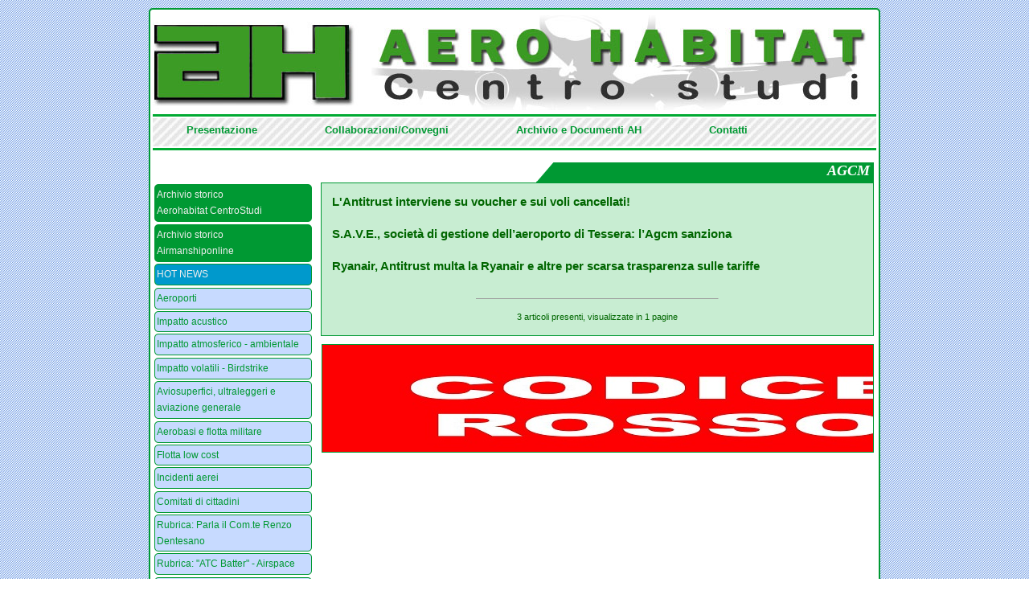

--- FILE ---
content_type: text/html; charset=UTF-8
request_url: https://www.aerohabitat.org/index.php?page=3&tag=AGCM
body_size: 69930
content:
<!DOCTYPE html PUBLIC "-//W3C//DTD XHTML 1.0 Transitional//EN" "http://www.w3.org/TR/xhtml1/DTD/xhtml1-transitional.dtd">
<html xmlns="http://www.w3.org/1999/xhtml">
<head>
<meta http-equiv="Content-Type" content="text/html; charset=UTF-8" />
<link rel="shortcut icon" href="favicon.ico" type="image/x-icon" />

<title> A E R O H A B I T A T  Centro Studi</title>
<link href="css/stile.css" rel="stylesheet" type="text/css" media="screen" />
<script type="text/JavaScript" src="js/curvycorners.src.js"></script>
<script src="Scripts/swfobject_modified.js" type="text/javascript"></script>
<script type="text/JavaScript">

  addEvent(window, 'load', initCorners);

  function initCorners() {
    var settings = {
      tl: { radius: 5 },
      tr: { radius: 5 },
      bl: { radius: 5 },
      br: { radius: 5 },
      antiAlias: true
    }

    /*
    Usage:

    curvyCorners(settingsObj, selectorStr);
    curvyCorners(settingsObj, Obj1[, Obj2[, Obj3[, . . . [, ObjN]]]]);

    selectorStr ::= complexSelector [, complexSelector]...
    complexSelector ::= singleSelector[ singleSelector]
    singleSelector ::= idType | classType
    idType ::= #id
    classType ::= [tagName].className
    tagName ::= div|p|form|blockquote|frameset // others may work
    className : .name
    selector examples:
      #mydiv p.rounded
      #mypara
      .rounded
    */
    curvyCorners(settings, "#wrapper, li, #cloud");
	    
  }

</script>

<script language="javascript" type="text/javascript" src="bumpbox/mootools.js"></script>
<script language="javascript" type="text/javascript" src="bumpbox/bumpbox.js"></script>
<script language="javascript" type="text/javascript" src="js/lamp.js"></script>
</head>

<body>

<div id="wrapper">

<div id="testata">
<a href="index.php" style="display: block; width: 100%; height: 100%;"></a></div>

<div id="hor_rul" style="margin-bottom: 2px;">&nbsp;</div>

<div id="menu_hor">
<div style="width:900px; margin: 0 auto; background-color:transparent">
 <ul>
  <li><a href="index.php?page=4">Presentazione</a></li>
  <li><a href="index.php?page=5">Collaborazioni/Convegni</a></li>
  <li><a href="index.php?page=6">Archivio e Documenti AH</a></li>
  <li><a href="index.php?page=7">Contatti</a></li>
 </ul>
</div></div>

<div id="hor_rul" style="margin-bottom: 10px;">&nbsp;</div>

<div id="left">
  <ul><li class='archi'><a  class='arch' href='index.php?page=2&cat=arch'>Archivio storico<br />Aerohabitat CentroStudi</a></li><li class='archi'><a  class='arch' href='/airmanshiponline/' target='_new'>Archivio storico<br />Airmanshiponline</a></li><li class='hn'><blink><a  class='arch' href='index.php?page=2&cat=15'>HOT NEWS</a></blink></li><li><a href='index.php?page=2&cat=12'>Aeroporti</a></li><li><a href='index.php?page=2&cat=3'>Impatto acustico</a></li><li><a href='index.php?page=2&cat=4'>Impatto atmosferico - ambientale</a></li><li><a href='index.php?page=2&cat=5'>Impatto volatili - Birdstrike</a></li><li><a href='index.php?page=2&cat=6'>Aviosuperfici, ultraleggeri e aviazione generale</a></li><li><a href='index.php?page=2&cat=7'>Aerobasi e flotta militare</a></li><li><a href='index.php?page=2&cat=8'>Flotta low cost</a></li><li><a href='index.php?page=2&cat=2'>Incidenti aerei</a></li><li><a href='index.php?page=2&cat=37'>Comitati di cittadini</a></li><li><a href='index.php?page=2&cat=9'>Rubrica: Parla il Com.te Renzo Dentesano</a></li><li><a href='index.php?page=2&cat=11'>Rubrica: &quot;ATC Batter&quot; - Airspace</a></li><li><a href='index.php?page=2&cat=10'>&quot;Cold Case&quot; aeronautici italiani</a></li><li><a href='index.php?page=2&cat=33'>Dossier: Cold Case Cessna 650 di Trigoria</a></li><li><a href='index.php?page=2&cat=36'>Rubrica: Anacna - Flash Forward</a></li><li><a href='index.php?page=2&cat=34'>Briefing Aerohabitat</a></li><li><a href='index.php?page=2&cat=35'>Safety Alert di Aerohabitat</a></li><li><a href='index.php?page=2&cat=1'>Linate 8 ottobre: l&#039;altra inchiesta</a></li><li><a href='index.php?page=2&cat=38'>ENAC - ANSV</a></li><li><a href='index.php?page=2&cat=39'>Aviation topics</a></li><li><a href='index.php?page=2&cat=40'>Safety - Security</a></li><li><a href='index.php?page=2&cat=41'>Piano di Rischio aeronautico</a></li><li><a href="javascript:;" onclick="javascript:mostra('sub_log'); ">Login</a></li></ul>
	<div id="sub_log">
	<ul>
	<li>
    <form action="admin/autentica.php" method="post" name="log_in">
    <input name="loginid" id="loginid" type="text" />
    <input name="password" id="password" type="password" />
     ricordami <input name="ricordami" type="checkbox" id="ricordami" class="ric" /> 
    <input id="ok" name="ok" value="login" type="submit" class="inv"/>
    </form>
    </li>
	</ul>
	</div>
		

</ul>

</div>



<div id="cont">

		    
	<div id="testatina">
	AGCM    </div>    
    
    
    <div id="ant_post_gr">
	<p style="font-weight: bold;"><a href="index.php?page=1&cat=8&tag=AGCM&id=3117">L&#039;Antitrust interviene su voucher e sui voli cancellati!</a></span> <br /><span style="font-size: 8px;"></span></p><!-- area amm --><!-- fine area amm --><p style="font-weight: bold;"><a href="index.php?page=1&cat=12&tag=AGCM&id=1489">S.A.V.E., societ&agrave; di gestione dell&rsquo;aeroporto di Tessera: l&rsquo;Agcm sanziona</a></span> <br /><span style="font-size: 8px;"></span></p><!-- area amm --><!-- fine area amm --><p style="font-weight: bold;"><a href="index.php?page=1&cat=8&tag=AGCM&id=237">Ryanair, Antitrust multa la Ryanair e altre per scarsa trasparenza sulle tariffe</a></span> <br /><span style="font-size: 8px;"></span></p><!-- area amm --><!-- fine area amm --><p> <hr size='1' width='300px' style='text-align: center; margin: 0 auto; margin-bottom: 2px;' /><p style='text-align: center; font-size: 11px'>3 articoli presenti, visualizzate in 1 pagine<br />
</p>

	</div>
    
    <div id="foto">
	<img src="foto/Piano di Rischio, Codice Rosso, Aeroporti.jpg" width="820" height="160" alt="aerohabitat" />    </div>
    <div id="cl">&nbsp;</div>
</div> <!-- cont -->

<div id="cl">&nbsp;</div>

<div id="box">

</div> <!-- box -->

<div id="cl">&nbsp;</div>

<div id="cloud">
		<a style="font-size: 12px" class="nuvola_tag" href="index.php?page=3&tag=" title="'' è presente 35 volte"></a>
<a style="font-size: 12px" class="nuvola_tag" href="index.php?page=3&tag=
Monopolio" title="'
Monopolio' è presente 1 volte">
Monopolio</a>
<a style="font-size: 12px" class="nuvola_tag" href="index.php?page=3&tag= ANSV" title="' ANSV' è presente 1 volte"> ANSV</a>
<a style="font-size: 12px" class="nuvola_tag" href="index.php?page=3&tag= AeCI" title="' AeCI' è presente 1 volte"> AeCI</a>
<a style="font-size: 12px" class="nuvola_tag" href="index.php?page=3&tag= Aeroporto Rimini" title="' Aeroporto Rimini' è presente 1 volte"> Aeroporto Rimini</a>
<a style="font-size: 12px" class="nuvola_tag" href="index.php?page=3&tag= Aeroporto Venezia" title="' Aeroporto Venezia' è presente 1 volte"> Aeroporto Venezia</a>
<a style="font-size: 12px" class="nuvola_tag" href="index.php?page=3&tag= Art. 707 CdN" title="' Art. 707 CdN' è presente 1 volte"> Art. 707 CdN</a>
<a style="font-size: 12px" class="nuvola_tag" href="index.php?page=3&tag= Assaeroporti" title="' Assaeroporti' è presente 1 volte"> Assaeroporti</a>
<a style="font-size: 12px" class="nuvola_tag" href="index.php?page=3&tag= Attentato" title="' Attentato' è presente 1 volte"> Attentato</a>
<a style="font-size: 12px" class="nuvola_tag" href="index.php?page=3&tag= Aviosuperfici" title="' Aviosuperfici' è presente 1 volte"> Aviosuperfici</a>
<a style="font-size: 12px" class="nuvola_tag" href="index.php?page=3&tag= CO2" title="' CO2' è presente 1 volte"> CO2</a>
<a style="font-size: 12px" class="nuvola_tag" href="index.php?page=3&tag= Cabina" title="' Cabina' è presente 1 volte"> Cabina</a>
<a style="font-size: 12px" class="nuvola_tag" href="index.php?page=3&tag= Carbon neutralit&agrave;" title="' Carbon neutralit&agrave;' è presente 1 volte"> Carbon neutralit&agrave;</a>
<a style="font-size: 12px" class="nuvola_tag" href="index.php?page=3&tag= Catullo" title="' Catullo' è presente 1 volte"> Catullo</a>
<a style="font-size: 12px" class="nuvola_tag" href="index.php?page=3&tag= Comuni aeroportuali" title="' Comuni aeroportuali' è presente 1 volte"> Comuni aeroportuali</a>
<a style="font-size: 12px" class="nuvola_tag" href="index.php?page=3&tag= EASA" title="' EASA' è presente 2 volte"> EASA</a>
<a style="font-size: 12px" class="nuvola_tag" href="index.php?page=3&tag= ENAC" title="' ENAC' è presente 2 volte"> ENAC</a>
<a style="font-size: 12px" class="nuvola_tag" href="index.php?page=3&tag= Emergency" title="' Emergency' è presente 1 volte"> Emergency</a>
<a style="font-size: 12px" class="nuvola_tag" href="index.php?page=3&tag= Emergenza" title="' Emergenza' è presente 1 volte"> Emergenza</a>
<a style="font-size: 12px" class="nuvola_tag" href="index.php?page=3&tag= Francia" title="' Francia' è presente 1 volte"> Francia</a>
<a style="font-size: 12px" class="nuvola_tag" href="index.php?page=3&tag= ICAO" title="' ICAO' è presente 1 volte"> ICAO</a>
<a style="font-size: 12px" class="nuvola_tag" href="index.php?page=3&tag= Impatto acustico" title="' Impatto acustico' è presente 1 volte"> Impatto acustico</a>
<a style="font-size: 12px" class="nuvola_tag" href="index.php?page=3&tag= Lavori in pista" title="' Lavori in pista' è presente 1 volte"> Lavori in pista</a>
<a style="font-size: 12px" class="nuvola_tag" href="index.php?page=3&tag= Malborghetto" title="' Malborghetto' è presente 1 volte"> Malborghetto</a>
<a style="font-size: 12px" class="nuvola_tag" href="index.php?page=3&tag= Masterplan" title="' Masterplan' è presente 1 volte"> Masterplan</a>
<a style="font-size: 12px" class="nuvola_tag" href="index.php?page=3&tag= Meteo" title="' Meteo' è presente 1 volte"> Meteo</a>
<a style="font-size: 12px" class="nuvola_tag" href="index.php?page=3&tag= Moncalieri" title="' Moncalieri' è presente 1 volte"> Moncalieri</a>
<a style="font-size: 12px" class="nuvola_tag" href="index.php?page=3&tag= Nocargoparma" title="' Nocargoparma' è presente 1 volte"> Nocargoparma</a>
<a style="font-size: 12px" class="nuvola_tag" href="index.php?page=3&tag= Piccioni" title="' Piccioni' è presente 1 volte"> Piccioni</a>
<a style="font-size: 12px" class="nuvola_tag" href="index.php?page=3&tag= Risk assessment" title="' Risk assessment' è presente 1 volte"> Risk assessment</a>
<a style="font-size: 12px" class="nuvola_tag" href="index.php?page=3&tag= SEA" title="' SEA' è presente 1 volte"> SEA</a>
<a style="font-size: 12px" class="nuvola_tag" href="index.php?page=3&tag= Safety" title="' Safety' è presente 1 volte"> Safety</a>
<a style="font-size: 12px" class="nuvola_tag" href="index.php?page=3&tag= T TEN" title="' T TEN' è presente 1 volte"> T TEN</a>
<a style="font-size: 12px" class="nuvola_tag" href="index.php?page=3&tag= TAR Lazio" title="' TAR Lazio' è presente 1 volte"> TAR Lazio</a>
<a style="font-size: 12px" class="nuvola_tag" href="index.php?page=3&tag= Ultraleggeri" title="' Ultraleggeri' è presente 1 volte"> Ultraleggeri</a>
<a style="font-size: 12px" class="nuvola_tag" href="index.php?page=3&tag= VIA" title="' VIA' è presente 1 volte"> VIA</a>
<a style="font-size: 12px" class="nuvola_tag" href="index.php?page=3&tag=&egrave; stata confermata l&rsquo;operativit&agrave;.

Sar&agrave;" title="'&egrave; stata confermata l&rsquo;operativit&agrave;.

Sar&agrave;' è presente 1 volte">&egrave; stata confermata l&rsquo;operativit&agrave;.

Sar&agrave;</a>
<a style="font-size: 12px" class="nuvola_tag" href="index.php?page=3&tag=&nbsp;Piper PA-28-180 Cherokee" title="'&nbsp;Piper PA-28-180 Cherokee' è presente 1 volte">&nbsp;Piper PA-28-180 Cherokee</a>
<a style="font-size: 12px" class="nuvola_tag" href="index.php?page=3&tag=&quot;118&quot;" title="'&quot;118&quot;' è presente 1 volte">&quot;118&quot;</a>
<a style="font-size: 12px" class="nuvola_tag" href="index.php?page=3&tag=1 Eng out" title="'1 Eng out' è presente 1 volte">1 Eng out</a>
<a style="font-size: 12px" class="nuvola_tag" href="index.php?page=3&tag=100 Compagnie" title="'100 Compagnie' è presente 1 volte">100 Compagnie</a>
<a style="font-size: 12px" class="nuvola_tag" href="index.php?page=3&tag=100 anni" title="'100 anni' è presente 1 volte">100 anni</a>
<a style="font-size: 12px" class="nuvola_tag" href="index.php?page=3&tag=1035 metri" title="'1035 metri' è presente 1 volte">1035 metri</a>
<a style="font-size: 12px" class="nuvola_tag" href="index.php?page=3&tag=2" title="'2' è presente 1 volte">2</a>
<a style="font-size: 12px" class="nuvola_tag" href="index.php?page=3&tag=16" title="'16' è presente 1 volte">16</a>
<a style="font-size: 12px" class="nuvola_tag" href="index.php?page=3&tag=16.300" title="'16.300' è presente 1 volte">16.300</a>
<a style="font-size: 12px" class="nuvola_tag" href="index.php?page=3&tag=22.500" title="'22.500' è presente 1 volte">22.500</a>
<a style="font-size: 12px" class="nuvola_tag" href="index.php?page=3&tag=118" title="'118' è presente 1 volte">118</a>
<a style="font-size: 12px" class="nuvola_tag" href="index.php?page=3&tag=120 metri" title="'120 metri' è presente 1 volte">120 metri</a>
<a style="font-size: 12px" class="nuvola_tag" href="index.php?page=3&tag=13 km" title="'13 km' è presente 5 volte">13 km</a>
<a style="font-size: 12px" class="nuvola_tag" href="index.php?page=3&tag=13km" title="'13km' è presente 1 volte">13km</a>
<a style="font-size: 12px" class="nuvola_tag" href="index.php?page=3&tag=16300 voli" title="'16300 voli' è presente 2 volte">16300 voli</a>
<a style="font-size: 12px" class="nuvola_tag" href="index.php?page=3&tag=1655 mt" title="'1655 mt' è presente 1 volte">1655 mt</a>
<a style="font-size: 12px" class="nuvola_tag" href="index.php?page=3&tag=17 Stormo" title="'17 Stormo' è presente 1 volte">17 Stormo</a>
<a style="font-size: 12px" class="nuvola_tag" href="index.php?page=3&tag=2002/49 CE" title="'2002/49 CE' è presente 1 volte">2002/49 CE</a>
<a style="font-size: 12px" class="nuvola_tag" href="index.php?page=3&tag=2200 metri" title="'2200 metri' è presente 1 volte">2200 metri</a>
<a style="font-size: 12px" class="nuvola_tag" href="index.php?page=3&tag=2200 mt" title="'2200 mt' è presente 1 volte">2200 mt</a>
<a style="font-size: 12px" class="nuvola_tag" href="index.php?page=3&tag=2250 kg" title="'2250 kg' è presente 1 volte">2250 kg</a>
<a style="font-size: 12px" class="nuvola_tag" href="index.php?page=3&tag=240 metri" title="'240 metri' è presente 3 volte">240 metri</a>
<a style="font-size: 12px" class="nuvola_tag" href="index.php?page=3&tag=240 metri
" title="'240 metri
' è presente 1 volte">240 metri
</a>
<a style="font-size: 12px" class="nuvola_tag" href="index.php?page=3&tag=2j" title="'2j' è presente 1 volte">2j</a>
<a style="font-size: 12px" class="nuvola_tag" href="index.php?page=3&tag=300 mila/litri" title="'300 mila/litri' è presente 1 volte">300 mila/litri</a>
<a style="font-size: 12px" class="nuvola_tag" href="index.php?page=3&tag=300 movimenti" title="'300 movimenti' è presente 1 volte">300 movimenti</a>
<a style="font-size: 12px" class="nuvola_tag" href="index.php?page=3&tag=31 Stormo" title="'31 Stormo' è presente 3 volte">31 Stormo</a>
<a style="font-size: 12px" class="nuvola_tag" href="index.php?page=3&tag=321" title="'321' è presente 1 volte">321</a>
<a style="font-size: 12px" class="nuvola_tag" href="index.php?page=3&tag=37 Stormo" title="'37 Stormo' è presente 1 volte">37 Stormo</a>
<a style="font-size: 12px" class="nuvola_tag" href="index.php?page=3&tag=4 Pista" title="'4 Pista' è presente 1 volte">4 Pista</a>
<a style="font-size: 12px" class="nuvola_tag" href="index.php?page=3&tag=40 ANNI DOPO" title="'40 ANNI DOPO' è presente 1 volte">40 ANNI DOPO</a>
<a style="font-size: 12px" class="nuvola_tag" href="index.php?page=3&tag=44 Ettari" title="'44 Ettari' è presente 1 volte">44 Ettari</a>
<a style="font-size: 12px" class="nuvola_tag" href="index.php?page=3&tag=46 Aerobrigata" title="'46 Aerobrigata' è presente 4 volte">46 Aerobrigata</a>
<a style="font-size: 12px" class="nuvola_tag" href="index.php?page=3&tag=46 Stormo" title="'46 Stormo' è presente 1 volte">46 Stormo</a>
<a style="font-size: 12px" class="nuvola_tag" href="index.php?page=3&tag=46&deg; Aerobrigata" title="'46&deg; Aerobrigata' è presente 1 volte">46&deg; Aerobrigata</a>
<a style="font-size: 12px" class="nuvola_tag" href="index.php?page=3&tag=5" title="'5' è presente 9 volte">5</a>
<a style="font-size: 12px" class="nuvola_tag" href="index.php?page=3&tag=5 euro" title="'5 euro' è presente 1 volte">5 euro</a>
<a style="font-size: 12px" class="nuvola_tag" href="index.php?page=3&tag=5 tonnellate" title="'5 tonnellate' è presente 1 volte">5 tonnellate</a>
<a style="font-size: 12px" class="nuvola_tag" href="index.php?page=3&tag=5G" title="'5G' è presente 10 volte">5G</a>
<a style="font-size: 12px" class="nuvola_tag" href="index.php?page=3&tag=60 Lva" title="'60 Lva' è presente 7 volte">60 Lva</a>
<a style="font-size: 12px" class="nuvola_tag" href="index.php?page=3&tag=60 decibel" title="'60 decibel' è presente 1 volte">60 decibel</a>
<a style="font-size: 12px" class="nuvola_tag" href="index.php?page=3&tag=60LVA" title="'60LVA' è presente 1 volte">60LVA</a>
<a style="font-size: 12px" class="nuvola_tag" href="index.php?page=3&tag=65  decibel" title="'65  decibel' è presente 1 volte">65  decibel</a>
<a style="font-size: 12px" class="nuvola_tag" href="index.php?page=3&tag=65 Lca" title="'65 Lca' è presente 1 volte">65 Lca</a>
<a style="font-size: 12px" class="nuvola_tag" href="index.php?page=3&tag=65 Lva" title="'65 Lva' è presente 6 volte">65 Lva</a>
<a style="font-size: 12px" class="nuvola_tag" href="index.php?page=3&tag=65 dbl" title="'65 dbl' è presente 1 volte">65 dbl</a>
<a style="font-size: 12px" class="nuvola_tag" href="index.php?page=3&tag=65Lva" title="'65Lva' è presente 5 volte">65Lva</a>
<a style="font-size: 12px" class="nuvola_tag" href="index.php?page=3&tag=70 Lva" title="'70 Lva' è presente 1 volte">70 Lva</a>
<a style="font-size: 12px" class="nuvola_tag" href="index.php?page=3&tag=707 CdN" title="'707 CdN' è presente 4 volte">707 CdN</a>
<a style="font-size: 12px" class="nuvola_tag" href="index.php?page=3&tag=715" title="'715' è presente 1 volte">715</a>
<a style="font-size: 12px" class="nuvola_tag" href="index.php?page=3&tag=715 CdN" title="'715 CdN' è presente 2 volte">715 CdN</a>
<a style="font-size: 12px" class="nuvola_tag" href="index.php?page=3&tag=72&deg; Stormo" title="'72&deg; Stormo' è presente 1 volte">72&deg; Stormo</a>
<a style="font-size: 12px" class="nuvola_tag" href="index.php?page=3&tag=737 800 MAX" title="'737 800 MAX' è presente 1 volte">737 800 MAX</a>
<a style="font-size: 12px" class="nuvola_tag" href="index.php?page=3&tag=737-800 MAX" title="'737-800 MAX' è presente 1 volte">737-800 MAX</a>
<a style="font-size: 12px" class="nuvola_tag" href="index.php?page=3&tag=75 La" title="'75 La' è presente 1 volte">75 La</a>
<a style="font-size: 12px" class="nuvola_tag" href="index.php?page=3&tag=75 Lva" title="'75 Lva' è presente 5 volte">75 Lva</a>
<a style="font-size: 12px" class="nuvola_tag" href="index.php?page=3&tag=75Lva" title="'75Lva' è presente 1 volte">75Lva</a>
<a style="font-size: 12px" class="nuvola_tag" href="index.php?page=3&tag=8 Ottobre" title="'8 Ottobre' è presente 2 volte">8 Ottobre</a>
<a style="font-size: 12px" class="nuvola_tag" href="index.php?page=3&tag=8 ottobre 2001" title="'8 ottobre 2001' è presente 1 volte">8 ottobre 2001</a>
<a style="font-size: 12px" class="nuvola_tag" href="index.php?page=3&tag=9 Stormo" title="'9 Stormo' è presente 1 volte">9 Stormo</a>
<a style="font-size: 12px" class="nuvola_tag" href="index.php?page=3&tag=900" title="'900' è presente 1 volte">900</a>
<a style="font-size: 12px" class="nuvola_tag" href="index.php?page=3&tag=A - CDM" title="'A - CDM' è presente 2 volte">A - CDM</a>
<a style="font-size: 12px" class="nuvola_tag" href="index.php?page=3&tag=A -CDM" title="'A -CDM' è presente 1 volte">A -CDM</a>
<a style="font-size: 12px" class="nuvola_tag" href="index.php?page=3&tag=A 300" title="'A 300' è presente 1 volte">A 300</a>
<a style="font-size: 12px" class="nuvola_tag" href="index.php?page=3&tag=A 310" title="'A 310' è presente 1 volte">A 310</a>
<a style="font-size: 12px" class="nuvola_tag" href="index.php?page=3&tag=A 319" title="'A 319' è presente 1 volte">A 319</a>
<a style="font-size: 12px" class="nuvola_tag" href="index.php?page=3&tag=A 320" title="'A 320' è presente 9 volte">A 320</a>
<a style="font-size: 12px" class="nuvola_tag" href="index.php?page=3&tag=A 321" title="'A 321' è presente 1 volte">A 321</a>
<a style="font-size: 12px" class="nuvola_tag" href="index.php?page=3&tag=A 340" title="'A 340' è presente 1 volte">A 340</a>
<a style="font-size: 12px" class="nuvola_tag" href="index.php?page=3&tag=A 345" title="'A 345' è presente 1 volte">A 345</a>
<a style="font-size: 12px" class="nuvola_tag" href="index.php?page=3&tag=A 346" title="'A 346' è presente 3 volte">A 346</a>
<a style="font-size: 12px" class="nuvola_tag" href="index.php?page=3&tag=A 350" title="'A 350' è presente 1 volte">A 350</a>
<a style="font-size: 12px" class="nuvola_tag" href="index.php?page=3&tag=A 350 B3" title="'A 350 B3' è presente 1 volte">A 350 B3</a>
<a style="font-size: 12px" class="nuvola_tag" href="index.php?page=3&tag=A 380" title="'A 380' è presente 1 volte">A 380</a>
<a style="font-size: 12px" class="nuvola_tag" href="index.php?page=3&tag=A!vifauna" title="'A!vifauna' è presente 1 volte">A!vifauna</a>
<a style="font-size: 12px" class="nuvola_tag" href="index.php?page=3&tag=A- CDM" title="'A- CDM' è presente 1 volte">A- CDM</a>
<a style="font-size: 12px" class="nuvola_tag" href="index.php?page=3&tag=A-CDM" title="'A-CDM' è presente 1 volte">A-CDM</a>
<a style="font-size: 12px" class="nuvola_tag" href="index.php?page=3&tag=A. Spessotto" title="'A. Spessotto' è presente 1 volte">A. Spessotto</a>
<a style="font-size: 12px" class="nuvola_tag" href="index.php?page=3&tag=A.M.I." title="'A.M.I.' è presente 5 volte">A.M.I.</a>
<a style="font-size: 12px" class="nuvola_tag" href="index.php?page=3&tag=A220-300" title="'A220-300' è presente 1 volte">A220-300</a>
<a style="font-size: 12px" class="nuvola_tag" href="index.php?page=3&tag=A318 C" title="'A318 C' è presente 1 volte">A318 C</a>
<a style="font-size: 12px" class="nuvola_tag" href="index.php?page=3&tag=A319" title="'A319' è presente 1 volte">A319</a>
<a style="font-size: 12px" class="nuvola_tag" href="index.php?page=3&tag=A320" title="'A320' è presente 3 volte">A320</a>
<a style="font-size: 12px" class="nuvola_tag" href="index.php?page=3&tag=A350B3" title="'A350B3' è presente 1 volte">A350B3</a>
<a style="font-size: 12px" class="nuvola_tag" href="index.php?page=3&tag=AA300" title="'AA300' è presente 1 volte">AA300</a>
<a style="font-size: 12px" class="nuvola_tag" href="index.php?page=3&tag=AAIB" title="'AAIB' è presente 2 volte">AAIB</a>
<a style="font-size: 12px" class="nuvola_tag" href="index.php?page=3&tag=AB 205" title="'AB 205' è presente 2 volte">AB 205</a>
<a style="font-size: 12px" class="nuvola_tag" href="index.php?page=3&tag=AB 206" title="'AB 206' è presente 1 volte">AB 206</a>
<a style="font-size: 12px" class="nuvola_tag" href="index.php?page=3&tag=ABD AIRPORT SpA" title="'ABD AIRPORT SpA' è presente 1 volte">ABD AIRPORT SpA</a>
<a style="font-size: 12px" class="nuvola_tag" href="index.php?page=3&tag=ABeM" title="'ABeM' è presente 1 volte">ABeM</a>
<a style="font-size: 12px" class="nuvola_tag" href="index.php?page=3&tag=AC" title="'AC' è presente 1 volte">AC</a>
<a style="font-size: 12px" class="nuvola_tag" href="index.php?page=3&tag=ACA" title="'ACA' è presente 1 volte">ACA</a>
<a style="font-size: 12px" class="nuvola_tag" href="index.php?page=3&tag=ACC" title="'ACC' è presente 1 volte">ACC</a>
<a style="font-size: 12px" class="nuvola_tag" href="index.php?page=3&tag=ACGCOM" title="'ACGCOM' è presente 1 volte">ACGCOM</a>
<a style="font-size: 12px" class="nuvola_tag" href="index.php?page=3&tag=ACI" title="'ACI' è presente 13 volte">ACI</a>
<a style="font-size: 12px" class="nuvola_tag" href="index.php?page=3&tag=ACI Europe" title="'ACI Europe' è presente 7 volte">ACI Europe</a>
<a style="font-size: 12px" class="nuvola_tag" href="index.php?page=3&tag=ACI Europea" title="'ACI Europea' è presente 1 volte">ACI Europea</a>
<a style="font-size: 12px" class="nuvola_tag" href="index.php?page=3&tag=ACI World" title="'ACI World' è presente 1 volte">ACI World</a>
<a style="font-size: 12px" class="nuvola_tag" href="index.php?page=3&tag=ACRP" title="'ACRP' è presente 3 volte">ACRP</a>
<a style="font-size: 12px" class="nuvola_tag" href="index.php?page=3&tag=AD" title="'AD' è presente 7 volte">AD</a>
<a style="font-size: 12px" class="nuvola_tag" href="index.php?page=3&tag=ADA" title="'ADA' è presente 1 volte">ADA</a>
<a style="font-size: 12px" class="nuvola_tag" href="index.php?page=3&tag=ADP" title="'ADP' è presente 1 volte">ADP</a>
<a style="font-size: 12px" class="nuvola_tag" href="index.php?page=3&tag=ADR" title="'ADR' è presente 58 volte">ADR</a>
<a style="font-size: 12px" class="nuvola_tag" href="index.php?page=3&tag=ADS" title="'ADS' è presente 8 volte">ADS</a>
<a style="font-size: 12px" class="nuvola_tag" href="index.php?page=3&tag=ADS-B" title="'ADS-B' è presente 1 volte">ADS-B</a>
<a style="font-size: 12px" class="nuvola_tag" href="index.php?page=3&tag=ADSM" title="'ADSM' è presente 1 volte">ADSM</a>
<a style="font-size: 12px" class="nuvola_tag" href="index.php?page=3&tag=ADUC" title="'ADUC' è presente 2 volte">ADUC</a>
<a style="font-size: 12px" class="nuvola_tag" href="index.php?page=3&tag=AEA" title="'AEA' è presente 2 volte">AEA</a>
<a style="font-size: 12px" class="nuvola_tag" href="index.php?page=3&tag=AEDES" title="'AEDES' è presente 1 volte">AEDES</a>
<a style="font-size: 12px" class="nuvola_tag" href="index.php?page=3&tag=AEDP" title="'AEDP' è presente 1 volte">AEDP</a>
<a style="font-size: 12px" class="nuvola_tag" href="index.php?page=3&tag=AEDP 1" title="'AEDP 1' è presente 1 volte">AEDP 1</a>
<a style="font-size: 12px" class="nuvola_tag" href="index.php?page=3&tag=AEDP 2" title="'AEDP 2' è presente 1 volte">AEDP 2</a>
<a style="font-size: 12px" class="nuvola_tag" href="index.php?page=3&tag=AEDT" title="'AEDT' è presente 79 volte">AEDT</a>
<a style="font-size: 12px" class="nuvola_tag" href="index.php?page=3&tag=AEM" title="'AEM' è presente 2 volte">AEM</a>
<a style="font-size: 12px" class="nuvola_tag" href="index.php?page=3&tag=AERTRE" title="'AERTRE' è presente 21 volte">AERTRE</a>
<a style="font-size: 12px" class="nuvola_tag" href="index.php?page=3&tag=AERTRE Comitati cittadini" title="'AERTRE Comitati cittadini' è presente 1 volte">AERTRE Comitati cittadini</a>
<a style="font-size: 12px" class="nuvola_tag" href="index.php?page=3&tag=AESA" title="'AESA' è presente 1 volte">AESA</a>
<a style="font-size: 12px" class="nuvola_tag" href="index.php?page=3&tag=AETD" title="'AETD' è presente 1 volte">AETD</a>
<a style="font-size: 12px" class="nuvola_tag" href="index.php?page=3&tag=AETRE" title="'AETRE' è presente 1 volte">AETRE</a>
<a style="font-size: 12px" class="nuvola_tag" href="index.php?page=3&tag=AF 447" title="'AF 447' è presente 3 volte">AF 447</a>
<a style="font-size: 12px" class="nuvola_tag" href="index.php?page=3&tag=AGCM" title="'AGCM' è presente 3 volte">AGCM</a>
<a style="font-size: 12px" class="nuvola_tag" href="index.php?page=3&tag=AGCOM" title="'AGCOM' è presente 1 volte">AGCOM</a>
<a style="font-size: 12px" class="nuvola_tag" href="index.php?page=3&tag=AH 64" title="'AH 64' è presente 1 volte">AH 64</a>
<a style="font-size: 12px" class="nuvola_tag" href="index.php?page=3&tag=AI" title="'AI' è presente 2 volte">AI</a>
<a style="font-size: 12px" class="nuvola_tag" href="index.php?page=3&tag=AI Space" title="'AI Space' è presente 1 volte">AI Space</a>
<a style="font-size: 12px" class="nuvola_tag" href="index.php?page=3&tag=AIA" title="'AIA' è presente 4 volte">AIA</a>
<a style="font-size: 12px" class="nuvola_tag" href="index.php?page=3&tag=AICAI" title="'AICAI' è presente 1 volte">AICAI</a>
<a style="font-size: 12px" class="nuvola_tag" href="index.php?page=3&tag=AICALF" title="'AICALF' è presente 3 volte">AICALF</a>
<a style="font-size: 12px" class="nuvola_tag" href="index.php?page=3&tag=AIFA" title="'AIFA' è presente 1 volte">AIFA</a>
<a style="font-size: 12px" class="nuvola_tag" href="index.php?page=3&tag=AIP Italia" title="'AIP Italia' è presente 2 volte">AIP Italia</a>
<a style="font-size: 12px" class="nuvola_tag" href="index.php?page=3&tag=ALPA" title="'ALPA' è presente 3 volte">ALPA</a>
<a style="font-size: 12px" class="nuvola_tag" href="index.php?page=3&tag=ALberghi" title="'ALberghi' è presente 4 volte">ALberghi</a>
<a style="font-size: 12px" class="nuvola_tag" href="index.php?page=3&tag=AMAN" title="'AMAN' è presente 1 volte">AMAN</a>
<a style="font-size: 12px" class="nuvola_tag" href="index.php?page=3&tag=AMC/GM" title="'AMC/GM' è presente 1 volte">AMC/GM</a>
<a style="font-size: 12px" class="nuvola_tag" href="index.php?page=3&tag=AMI" title="'AMI' è presente 70 volte">AMI</a>
<a style="font-size: 12px" class="nuvola_tag" href="index.php?page=3&tag=AMS" title="'AMS' è presente 3 volte">AMS</a>
<a style="font-size: 12px" class="nuvola_tag" href="index.php?page=3&tag=AMSV" title="'AMSV' è presente 1 volte">AMSV</a>
<a style="font-size: 12px" class="nuvola_tag" href="index.php?page=3&tag=AMX" title="'AMX' è presente 2 volte">AMX</a>
<a style="font-size: 12px" class="nuvola_tag" href="index.php?page=3&tag=AMbientem Sottosuolo e suolo" title="'AMbientem Sottosuolo e suolo' è presente 1 volte">AMbientem Sottosuolo e suolo</a>
<a style="font-size: 12px" class="nuvola_tag" href="index.php?page=3&tag=ANA" title="'ANA' è presente 5 volte">ANA</a>
<a style="font-size: 12px" class="nuvola_tag" href="index.php?page=3&tag=ANAC" title="'ANAC' è presente 7 volte">ANAC</a>
<a style="font-size: 12px" class="nuvola_tag" href="index.php?page=3&tag=ANASE" title="'ANASE' è presente 1 volte">ANASE</a>
<a style="font-size: 12px" class="nuvola_tag" href="index.php?page=3&tag=ANAV" title="'ANAV' è presente 1 volte">ANAV</a>
<a style="font-size: 12px" class="nuvola_tag" href="index.php?page=3&tag=ANCAI" title="'ANCAI' è presente 12 volte">ANCAI</a>
<a style="font-size: 12px" class="nuvola_tag" href="index.php?page=3&tag=ANCAT 77" title="'ANCAT 77' è presente 1 volte">ANCAT 77</a>
<a style="font-size: 12px" class="nuvola_tag" href="index.php?page=3&tag=ANCI" title="'ANCI' è presente 3 volte">ANCI</a>
<a style="font-size: 12px" class="nuvola_tag" href="index.php?page=3&tag=ANIMA" title="'ANIMA' è presente 1 volte">ANIMA</a>
<a style="font-size: 12px" class="nuvola_tag" href="index.php?page=3&tag=ANPAC" title="'ANPAC' è presente 10 volte">ANPAC</a>
<a style="font-size: 12px" class="nuvola_tag" href="index.php?page=3&tag=ANPAV" title="'ANPAV' è presente 1 volte">ANPAV</a>
<a style="font-size: 12px" class="nuvola_tag" href="index.php?page=3&tag=ANSC" title="'ANSC' è presente 2 volte">ANSC</a>
<a style="font-size: 12px" class="nuvola_tag" href="index.php?page=3&tag=ANSP" title="'ANSP' è presente 1 volte">ANSP</a>
<a style="font-size: 24px" class="nuvola_tag" href="index.php?page=3&tag=ANSV" title="'ANSV' è presente 1273 volte">ANSV</a>
<a style="font-size: 12px" class="nuvola_tag" href="index.php?page=3&tag=ANSV
" title="'ANSV
' è presente 1 volte">ANSV
</a>
<a style="font-size: 12px" class="nuvola_tag" href="index.php?page=3&tag=ANSV Safety" title="'ANSV Safety' è presente 1 volte">ANSV Safety</a>
<a style="font-size: 12px" class="nuvola_tag" href="index.php?page=3&tag=ANSV; AeCI" title="'ANSV; AeCI' è presente 1 volte">ANSV; AeCI</a>
<a style="font-size: 12px" class="nuvola_tag" href="index.php?page=3&tag=ANSV; Comitati" title="'ANSV; Comitati' è presente 1 volte">ANSV; Comitati</a>
<a style="font-size: 12px" class="nuvola_tag" href="index.php?page=3&tag=ANSV; ENAC" title="'ANSV; ENAC' è presente 2 volte">ANSV; ENAC</a>
<a style="font-size: 12px" class="nuvola_tag" href="index.php?page=3&tag=ANSV; Personale di volo" title="'ANSV; Personale di volo' è presente 1 volte">ANSV; Personale di volo</a>
<a style="font-size: 12px" class="nuvola_tag" href="index.php?page=3&tag=ANSV; Ultraleggeri" title="'ANSV; Ultraleggeri' è presente 1 volte">ANSV; Ultraleggeri</a>
<a style="font-size: 12px" class="nuvola_tag" href="index.php?page=3&tag=ANSVBoeing 767-400" title="'ANSVBoeing 767-400' è presente 1 volte">ANSVBoeing 767-400</a>
<a style="font-size: 12px" class="nuvola_tag" href="index.php?page=3&tag=AOC" title="'AOC' è presente 1 volte">AOC</a>
<a style="font-size: 12px" class="nuvola_tag" href="index.php?page=3&tag=AOPA" title="'AOPA' è presente 2 volte">AOPA</a>
<a style="font-size: 12px" class="nuvola_tag" href="index.php?page=3&tag=APAT" title="'APAT' è presente 1 volte">APAT</a>
<a style="font-size: 12px" class="nuvola_tag" href="index.php?page=3&tag=APE" title="'APE' è presente 1 volte">APE</a>
<a style="font-size: 12px" class="nuvola_tag" href="index.php?page=3&tag=APP" title="'APP' è presente 1 volte">APP</a>
<a style="font-size: 13px" class="nuvola_tag" href="index.php?page=3&tag=APR" title="'APR' è presente 108 volte">APR</a>
<a style="font-size: 12px" class="nuvola_tag" href="index.php?page=3&tag=APR. ENAC" title="'APR. ENAC' è presente 1 volte">APR. ENAC</a>
<a style="font-size: 12px" class="nuvola_tag" href="index.php?page=3&tag=APR; Incidenti" title="'APR; Incidenti' è presente 1 volte">APR; Incidenti</a>
<a style="font-size: 12px" class="nuvola_tag" href="index.php?page=3&tag=APT 01B" title="'APT 01B' è presente 1 volte">APT 01B</a>
<a style="font-size: 12px" class="nuvola_tag" href="index.php?page=3&tag=APT 1 B" title="'APT 1 B' è presente 1 volte">APT 1 B</a>
<a style="font-size: 12px" class="nuvola_tag" href="index.php?page=3&tag=APT 26" title="'APT 26' è presente 2 volte">APT 26</a>
<a style="font-size: 12px" class="nuvola_tag" href="index.php?page=3&tag=APT 26A" title="'APT 26A' è presente 1 volte">APT 26A</a>
<a style="font-size: 12px" class="nuvola_tag" href="index.php?page=3&tag=APU" title="'APU' è presente 1 volte">APU</a>
<a style="font-size: 12px" class="nuvola_tag" href="index.php?page=3&tag=ARC" title="'ARC' è presente 1 volte">ARC</a>
<a style="font-size: 12px" class="nuvola_tag" href="index.php?page=3&tag=ARPA" title="'ARPA' è presente 56 volte">ARPA</a>
<a style="font-size: 12px" class="nuvola_tag" href="index.php?page=3&tag=ARPA Campania" title="'ARPA Campania' è presente 2 volte">ARPA Campania</a>
<a style="font-size: 12px" class="nuvola_tag" href="index.php?page=3&tag=ARPA Lazio" title="'ARPA Lazio' è presente 3 volte">ARPA Lazio</a>
<a style="font-size: 12px" class="nuvola_tag" href="index.php?page=3&tag=ARPA Lombardia" title="'ARPA Lombardia' è presente 14 volte">ARPA Lombardia</a>
<a style="font-size: 12px" class="nuvola_tag" href="index.php?page=3&tag=ARPA Piemonte" title="'ARPA Piemonte' è presente 5 volte">ARPA Piemonte</a>
<a style="font-size: 12px" class="nuvola_tag" href="index.php?page=3&tag=ARPA Veneto" title="'ARPA Veneto' è presente 2 volte">ARPA Veneto</a>
<a style="font-size: 12px" class="nuvola_tag" href="index.php?page=3&tag=ARPAC" title="'ARPAC' è presente 1 volte">ARPAC</a>
<a style="font-size: 12px" class="nuvola_tag" href="index.php?page=3&tag=ARPAL" title="'ARPAL' è presente 1 volte">ARPAL</a>
<a style="font-size: 12px" class="nuvola_tag" href="index.php?page=3&tag=ARPAS" title="'ARPAS' è presente 1 volte">ARPAS</a>
<a style="font-size: 12px" class="nuvola_tag" href="index.php?page=3&tag=ARPAT" title="'ARPAT' è presente 4 volte">ARPAT</a>
<a style="font-size: 12px" class="nuvola_tag" href="index.php?page=3&tag=ARPAV" title="'ARPAV' è presente 4 volte">ARPAV</a>
<a style="font-size: 12px" class="nuvola_tag" href="index.php?page=3&tag=AS 350" title="'AS 350' è presente 1 volte">AS 350</a>
<a style="font-size: 12px" class="nuvola_tag" href="index.php?page=3&tag=AS 350 B3" title="'AS 350 B3' è presente 1 volte">AS 350 B3</a>
<a style="font-size: 12px" class="nuvola_tag" href="index.php?page=3&tag=AS315 Lama" title="'AS315 Lama' è presente 1 volte">AS315 Lama</a>
<a style="font-size: 12px" class="nuvola_tag" href="index.php?page=3&tag=AS350" title="'AS350' è presente 3 volte">AS350</a>
<a style="font-size: 12px" class="nuvola_tag" href="index.php?page=3&tag=ASC 2023" title="'ASC 2023' è presente 1 volte">ASC 2023</a>
<a style="font-size: 12px" class="nuvola_tag" href="index.php?page=3&tag=ASI" title="'ASI' è presente 1 volte">ASI</a>
<a style="font-size: 12px" class="nuvola_tag" href="index.php?page=3&tag=ASL" title="'ASL' è presente 3 volte">ASL</a>
<a style="font-size: 12px" class="nuvola_tag" href="index.php?page=3&tag=ASN" title="'ASN' è presente 1 volte">ASN</a>
<a style="font-size: 12px" class="nuvola_tag" href="index.php?page=3&tag=ASNV" title="'ASNV' è presente 14 volte">ASNV</a>
<a style="font-size: 12px" class="nuvola_tag" href="index.php?page=3&tag=AST" title="'AST' è presente 1 volte">AST</a>
<a style="font-size: 12px" class="nuvola_tag" href="index.php?page=3&tag=ATA" title="'ATA' è presente 1 volte">ATA</a>
<a style="font-size: 12px" class="nuvola_tag" href="index.php?page=3&tag=ATC" title="'ATC' è presente 23 volte">ATC</a>
<a style="font-size: 12px" class="nuvola_tag" href="index.php?page=3&tag=ATC Batter" title="'ATC Batter' è presente 17 volte">ATC Batter</a>
<a style="font-size: 12px" class="nuvola_tag" href="index.php?page=3&tag=ATC Control" title="'ATC Control' è presente 1 volte">ATC Control</a>
<a style="font-size: 12px" class="nuvola_tag" href="index.php?page=3&tag=ATC Milano" title="'ATC Milano' è presente 1 volte">ATC Milano</a>
<a style="font-size: 12px" class="nuvola_tag" href="index.php?page=3&tag=ATCO" title="'ATCO' è presente 1 volte">ATCO</a>
<a style="font-size: 12px" class="nuvola_tag" href="index.php?page=3&tag=ATI" title="'ATI' è presente 1 volte">ATI</a>
<a style="font-size: 12px" class="nuvola_tag" href="index.php?page=3&tag=ATI TECH" title="'ATI TECH' è presente 1 volte">ATI TECH</a>
<a style="font-size: 12px" class="nuvola_tag" href="index.php?page=3&tag=ATIS" title="'ATIS' è presente 1 volte">ATIS</a>
<a style="font-size: 12px" class="nuvola_tag" href="index.php?page=3&tag=ATM" title="'ATM' è presente 2 volte">ATM</a>
<a style="font-size: 12px" class="nuvola_tag" href="index.php?page=3&tag=ATM 07" title="'ATM 07' è presente 1 volte">ATM 07</a>
<a style="font-size: 12px" class="nuvola_tag" href="index.php?page=3&tag=ATR 42" title="'ATR 42' è presente 2 volte">ATR 42</a>
<a style="font-size: 12px" class="nuvola_tag" href="index.php?page=3&tag=ATR 42-500" title="'ATR 42-500' è presente 2 volte">ATR 42-500</a>
<a style="font-size: 12px" class="nuvola_tag" href="index.php?page=3&tag=ATR 72" title="'ATR 72' è presente 18 volte">ATR 72</a>
<a style="font-size: 12px" class="nuvola_tag" href="index.php?page=3&tag=ATR42" title="'ATR42' è presente 1 volte">ATR42</a>
<a style="font-size: 12px" class="nuvola_tag" href="index.php?page=3&tag=ATR72" title="'ATR72' è presente 2 volte">ATR72</a>
<a style="font-size: 12px" class="nuvola_tag" href="index.php?page=3&tag=ATS" title="'ATS' è presente 2 volte">ATS</a>
<a style="font-size: 12px" class="nuvola_tag" href="index.php?page=3&tag=ATSB" title="'ATSB' è presente 19 volte">ATSB</a>
<a style="font-size: 12px" class="nuvola_tag" href="index.php?page=3&tag=ATZ" title="'ATZ' è presente 2 volte">ATZ</a>
<a style="font-size: 12px" class="nuvola_tag" href="index.php?page=3&tag=AU" title="'AU' è presente 1 volte">AU</a>
<a style="font-size: 12px" class="nuvola_tag" href="index.php?page=3&tag=AUSL" title="'AUSL' è presente 1 volte">AUSL</a>
<a style="font-size: 12px" class="nuvola_tag" href="index.php?page=3&tag=AUSL Bologna" title="'AUSL Bologna' è presente 1 volte">AUSL Bologna</a>
<a style="font-size: 12px" class="nuvola_tag" href="index.php?page=3&tag=AV-88 Harrier" title="'AV-88 Harrier' è presente 1 volte">AV-88 Harrier</a>
<a style="font-size: 12px" class="nuvola_tag" href="index.php?page=3&tag=AVCP" title="'AVCP' è presente 1 volte">AVCP</a>
<a style="font-size: 12px" class="nuvola_tag" href="index.php?page=3&tag=AVES" title="'AVES' è presente 2 volte">AVES</a>
<a style="font-size: 12px" class="nuvola_tag" href="index.php?page=3&tag=AVES Vega" title="'AVES Vega' è presente 1 volte">AVES Vega</a>
<a style="font-size: 12px" class="nuvola_tag" href="index.php?page=3&tag=AVRO" title="'AVRO' è presente 1 volte">AVRO</a>
<a style="font-size: 12px" class="nuvola_tag" href="index.php?page=3&tag=AVRO J85" title="'AVRO J85' è presente 1 volte">AVRO J85</a>
<a style="font-size: 12px" class="nuvola_tag" href="index.php?page=3&tag=AVifauna" title="'AVifauna' è presente 7 volte">AVifauna</a>
<a style="font-size: 12px" class="nuvola_tag" href="index.php?page=3&tag=AW 109" title="'AW 109' è presente 1 volte">AW 109</a>
<a style="font-size: 12px" class="nuvola_tag" href="index.php?page=3&tag=AW 139" title="'AW 139' è presente 2 volte">AW 139</a>
<a style="font-size: 12px" class="nuvola_tag" href="index.php?page=3&tag=AW 609" title="'AW 609' è presente 2 volte">AW 609</a>
<a style="font-size: 12px" class="nuvola_tag" href="index.php?page=3&tag=AW119" title="'AW119' è presente 1 volte">AW119</a>
<a style="font-size: 12px" class="nuvola_tag" href="index.php?page=3&tag=AW129" title="'AW129' è presente 1 volte">AW129</a>
<a style="font-size: 12px" class="nuvola_tag" href="index.php?page=3&tag=AWHERO" title="'AWHERO' è presente 1 volte">AWHERO</a>
<a style="font-size: 12px" class="nuvola_tag" href="index.php?page=3&tag=AZ 568" title="'AZ 568' è presente 1 volte">AZ 568</a>
<a style="font-size: 12px" class="nuvola_tag" href="index.php?page=3&tag=Aasaeroporti" title="'Aasaeroporti' è presente 1 volte">Aasaeroporti</a>
<a style="font-size: 12px" class="nuvola_tag" href="index.php?page=3&tag=Ab 212" title="'Ab 212' è presente 1 volte">Ab 212</a>
<a style="font-size: 12px" class="nuvola_tag" href="index.php?page=3&tag=Abilitazione" title="'Abilitazione' è presente 1 volte">Abilitazione</a>
<a style="font-size: 12px" class="nuvola_tag" href="index.php?page=3&tag=Abort take off" title="'Abort take off' è presente 2 volte">Abort take off</a>
<a style="font-size: 12px" class="nuvola_tag" href="index.php?page=3&tag=Abruzzo" title="'Abruzzo' è presente 1 volte">Abruzzo</a>
<a style="font-size: 12px" class="nuvola_tag" href="index.php?page=3&tag=Abu Dhabi" title="'Abu Dhabi' è presente 2 volte">Abu Dhabi</a>
<a style="font-size: 12px" class="nuvola_tag" href="index.php?page=3&tag=Abuso d&#039;ufficio" title="'Abuso d&#039;ufficio' è presente 1 volte">Abuso d&#039;ufficio</a>
<a style="font-size: 12px" class="nuvola_tag" href="index.php?page=3&tag=AcDI" title="'AcDI' è presente 8 volte">AcDI</a>
<a style="font-size: 12px" class="nuvola_tag" href="index.php?page=3&tag=Accoglienza" title="'Accoglienza' è presente 1 volte">Accoglienza</a>
<a style="font-size: 12px" class="nuvola_tag" href="index.php?page=3&tag=Accordi Programma" title="'Accordi Programma' è presente 1 volte">Accordi Programma</a>
<a style="font-size: 12px" class="nuvola_tag" href="index.php?page=3&tag=Accordo di Programma" title="'Accordo di Programma' è presente 4 volte">Accordo di Programma</a>
<a style="font-size: 12px" class="nuvola_tag" href="index.php?page=3&tag=AcdI
" title="'AcdI
' è presente 1 volte">AcdI
</a>
<a style="font-size: 12px" class="nuvola_tag" href="index.php?page=3&tag=Acidi" title="'Acidi' è presente 1 volte">Acidi</a>
<a style="font-size: 12px" class="nuvola_tag" href="index.php?page=3&tag=Acquacoltura" title="'Acquacoltura' è presente 2 volte">Acquacoltura</a>
<a style="font-size: 12px" class="nuvola_tag" href="index.php?page=3&tag=Acque reflue" title="'Acque reflue' è presente 1 volte">Acque reflue</a>
<a style="font-size: 12px" class="nuvola_tag" href="index.php?page=3&tag=Acrobazia" title="'Acrobazia' è presente 5 volte">Acrobazia</a>
<a style="font-size: 12px" class="nuvola_tag" href="index.php?page=3&tag=Action Plan" title="'Action Plan' è presente 2 volte">Action Plan</a>
<a style="font-size: 12px" class="nuvola_tag" href="index.php?page=3&tag=Acustico" title="'Acustico' è presente 2 volte">Acustico</a>
<a style="font-size: 12px" class="nuvola_tag" href="index.php?page=3&tag=AdCI" title="'AdCI' è presente 1 volte">AdCI</a>
<a style="font-size: 12px" class="nuvola_tag" href="index.php?page=3&tag=Adana" title="'Adana' è presente 1 volte">Adana</a>
<a style="font-size: 12px" class="nuvola_tag" href="index.php?page=3&tag=Addizionale Comunale" title="'Addizionale Comunale' è presente 33 volte">Addizionale Comunale</a>
<a style="font-size: 12px" class="nuvola_tag" href="index.php?page=3&tag=Addizionale Comunali" title="'Addizionale Comunali' è presente 1 volte">Addizionale Comunali</a>
<a style="font-size: 12px" class="nuvola_tag" href="index.php?page=3&tag=Adiconsum" title="'Adiconsum' è presente 1 volte">Adiconsum</a>
<a style="font-size: 12px" class="nuvola_tag" href="index.php?page=3&tag=Adusbef" title="'Adusbef' è presente 1 volte">Adusbef</a>
<a style="font-size: 15px" class="nuvola_tag" href="index.php?page=3&tag=AeCI" title="'AeCI' è presente 346 volte">AeCI</a>
<a style="font-size: 12px" class="nuvola_tag" href="index.php?page=3&tag=Aeeroporto Fiumicino" title="'Aeeroporto Fiumicino' è presente 1 volte">Aeeroporto Fiumicino</a>
<a style="font-size: 12px" class="nuvola_tag" href="index.php?page=3&tag=Aeobasi" title="'Aeobasi' è presente 1 volte">Aeobasi</a>
<a style="font-size: 12px" class="nuvola_tag" href="index.php?page=3&tag=Aer Adria" title="'Aer Adria' è presente 1 volte">Aer Adria</a>
<a style="font-size: 12px" class="nuvola_tag" href="index.php?page=3&tag=Aeradria" title="'Aeradria' è presente 4 volte">Aeradria</a>
<a style="font-size: 12px" class="nuvola_tag" href="index.php?page=3&tag=Aerei Pilotaggio Remoto" title="'Aerei Pilotaggio Remoto' è presente 1 volte">Aerei Pilotaggio Remoto</a>
<a style="font-size: 12px" class="nuvola_tag" href="index.php?page=3&tag=Aerei a pilotaggio remoto" title="'Aerei a pilotaggio remoto' è presente 1 volte">Aerei a pilotaggio remoto</a>
<a style="font-size: 12px" class="nuvola_tag" href="index.php?page=3&tag=Aerei acrobatici" title="'Aerei acrobatici' è presente 1 volte">Aerei acrobatici</a>
<a style="font-size: 12px" class="nuvola_tag" href="index.php?page=3&tag=Aerei arzilli" title="'Aerei arzilli' è presente 2 volte">Aerei arzilli</a>
<a style="font-size: 12px" class="nuvola_tag" href="index.php?page=3&tag=Aerei obsoleti" title="'Aerei obsoleti' è presente 1 volte">Aerei obsoleti</a>
<a style="font-size: 12px" class="nuvola_tag" href="index.php?page=3&tag=Aerei storici" title="'Aerei storici' è presente 1 volte">Aerei storici</a>
<a style="font-size: 12px" class="nuvola_tag" href="index.php?page=3&tag=Aereo critico" title="'Aereo critico' è presente 4 volte">Aereo critico</a>
<a style="font-size: 12px" class="nuvola_tag" href="index.php?page=3&tag=Aereo riferimento" title="'Aereo riferimento' è presente 1 volte">Aereo riferimento</a>
<a style="font-size: 12px" class="nuvola_tag" href="index.php?page=3&tag=Aereo scomparso" title="'Aereo scomparso' è presente 1 volte">Aereo scomparso</a>
<a style="font-size: 12px" class="nuvola_tag" href="index.php?page=3&tag=Aereoporti" title="'Aereoporti' è presente 1 volte">Aereoporti</a>
<a style="font-size: 12px" class="nuvola_tag" href="index.php?page=3&tag=Aeriporti" title="'Aeriporti' è presente 1 volte">Aeriporti</a>
<a style="font-size: 12px" class="nuvola_tag" href="index.php?page=3&tag=Aermacchi" title="'Aermacchi' è presente 5 volte">Aermacchi</a>
<a style="font-size: 12px" class="nuvola_tag" href="index.php?page=3&tag=Aermacchi 339" title="'Aermacchi 339' è presente 2 volte">Aermacchi 339</a>
<a style="font-size: 12px" class="nuvola_tag" href="index.php?page=3&tag=Aermacchi 346" title="'Aermacchi 346' è presente 2 volte">Aermacchi 346</a>
<a style="font-size: 12px" class="nuvola_tag" href="index.php?page=3&tag=Aermachi 339" title="'Aermachi 339' è presente 1 volte">Aermachi 339</a>
<a style="font-size: 12px" class="nuvola_tag" href="index.php?page=3&tag=Aero Club Calcinate" title="'Aero Club Calcinate' è presente 1 volte">Aero Club Calcinate</a>
<a style="font-size: 12px" class="nuvola_tag" href="index.php?page=3&tag=Aero Club Friulano" title="'Aero Club Friulano' è presente 2 volte">Aero Club Friulano</a>
<a style="font-size: 12px" class="nuvola_tag" href="index.php?page=3&tag=Aero Club Italia" title="'Aero Club Italia' è presente 9 volte">Aero Club Italia</a>
<a style="font-size: 12px" class="nuvola_tag" href="index.php?page=3&tag=Aero Club Terme Comano" title="'Aero Club Terme Comano' è presente 1 volte">Aero Club Terme Comano</a>
<a style="font-size: 12px" class="nuvola_tag" href="index.php?page=3&tag=Aero Commander 520" title="'Aero Commander 520' è presente 1 volte">Aero Commander 520</a>
<a style="font-size: 12px" class="nuvola_tag" href="index.php?page=3&tag=Aero un Italia" title="'Aero un Italia' è presente 1 volte">Aero un Italia</a>
<a style="font-size: 12px" class="nuvola_tag" href="index.php?page=3&tag=AeroGaviota" title="'AeroGaviota' è presente 1 volte">AeroGaviota</a>
<a style="font-size: 12px" class="nuvola_tag" href="index.php?page=3&tag=AeroItalia" title="'AeroItalia' è presente 2 volte">AeroItalia</a>
<a style="font-size: 12px" class="nuvola_tag" href="index.php?page=3&tag=Aerobase" title="'Aerobase' è presente 6 volte">Aerobase</a>
<a style="font-size: 12px" class="nuvola_tag" href="index.php?page=3&tag=Aerobase Comani" title="'Aerobase Comani' è presente 1 volte">Aerobase Comani</a>
<a style="font-size: 12px" class="nuvola_tag" href="index.php?page=3&tag=Aerobase Latina" title="'Aerobase Latina' è presente 1 volte">Aerobase Latina</a>
<a style="font-size: 13px" class="nuvola_tag" href="index.php?page=3&tag=Aerobasi" title="'Aerobasi' è presente 132 volte">Aerobasi</a>
<a style="font-size: 12px" class="nuvola_tag" href="index.php?page=3&tag=Aerobasi; Mozioni" title="'Aerobasi; Mozioni' è presente 1 volte">Aerobasi; Mozioni</a>
<a style="font-size: 12px" class="nuvola_tag" href="index.php?page=3&tag=Aerocampi" title="'Aerocampi' è presente 1 volte">Aerocampi</a>
<a style="font-size: 12px" class="nuvola_tag" href="index.php?page=3&tag=Aeroclub" title="'Aeroclub' è presente 1 volte">Aeroclub</a>
<a style="font-size: 12px" class="nuvola_tag" href="index.php?page=3&tag=Aeroclub Far East" title="'Aeroclub Far East' è presente 1 volte">Aeroclub Far East</a>
<a style="font-size: 12px" class="nuvola_tag" href="index.php?page=3&tag=Aeroclub Friulano" title="'Aeroclub Friulano' è presente 2 volte">Aeroclub Friulano</a>
<a style="font-size: 12px" class="nuvola_tag" href="index.php?page=3&tag=Aeroclub Italia" title="'Aeroclub Italia' è presente 6 volte">Aeroclub Italia</a>
<a style="font-size: 12px" class="nuvola_tag" href="index.php?page=3&tag=Aeroclub d&#039;Italia" title="'Aeroclub d&#039;Italia' è presente 1 volte">Aeroclub d&#039;Italia</a>
<a style="font-size: 12px" class="nuvola_tag" href="index.php?page=3&tag=Aeroclub. AeCI" title="'Aeroclub. AeCI' è presente 1 volte">Aeroclub. AeCI</a>
<a style="font-size: 12px" class="nuvola_tag" href="index.php?page=3&tag=Aerodorica" title="'Aerodorica' è presente 2 volte">Aerodorica</a>
<a style="font-size: 12px" class="nuvola_tag" href="index.php?page=3&tag=Aerodrome" title="'Aerodrome' è presente 1 volte">Aerodrome</a>
<a style="font-size: 12px" class="nuvola_tag" href="index.php?page=3&tag=Aerodromi" title="'Aerodromi' è presente 1 volte">Aerodromi</a>
<a style="font-size: 12px" class="nuvola_tag" href="index.php?page=3&tag=Aeroflot" title="'Aeroflot' è presente 2 volte">Aeroflot</a>
<a style="font-size: 12px" class="nuvola_tag" href="index.php?page=3&tag=Aerohabitat" title="'Aerohabitat' è presente 2 volte">Aerohabitat</a>
<a style="font-size: 12px" class="nuvola_tag" href="index.php?page=3&tag=Aerokinee" title="'Aerokinee' è presente 1 volte">Aerokinee</a>
<a style="font-size: 12px" class="nuvola_tag" href="index.php?page=3&tag=Aeroline" title="'Aeroline' è presente 6 volte">Aeroline</a>
<a style="font-size: 12px" class="nuvola_tag" href="index.php?page=3&tag=Aerolinea" title="'Aerolinea' è presente 2 volte">Aerolinea</a>
<a style="font-size: 13px" class="nuvola_tag" href="index.php?page=3&tag=Aerolinee" title="'Aerolinee' è presente 132 volte">Aerolinee</a>
<a style="font-size: 12px" class="nuvola_tag" href="index.php?page=3&tag=Aeromexico" title="'Aeromexico' è presente 1 volte">Aeromexico</a>
<a style="font-size: 12px" class="nuvola_tag" href="index.php?page=3&tag=Aeromezzi Pilotaggio Remoto" title="'Aeromezzi Pilotaggio Remoto' è presente 1 volte">Aeromezzi Pilotaggio Remoto</a>
<a style="font-size: 12px" class="nuvola_tag" href="index.php?page=3&tag=Aeromobili" title="'Aeromobili' è presente 4 volte">Aeromobili</a>
<a style="font-size: 12px" class="nuvola_tag" href="index.php?page=3&tag=Aeromodelli" title="'Aeromodelli' è presente 3 volte">Aeromodelli</a>
<a style="font-size: 12px" class="nuvola_tag" href="index.php?page=3&tag=Aeromoili Pilotaggio Remoto" title="'Aeromoili Pilotaggio Remoto' è presente 1 volte">Aeromoili Pilotaggio Remoto</a>
<a style="font-size: 12px" class="nuvola_tag" href="index.php?page=3&tag=Aeronautica  Militare Italiana" title="'Aeronautica  Militare Italiana' è presente 1 volte">Aeronautica  Militare Italiana</a>
<a style="font-size: 12px" class="nuvola_tag" href="index.php?page=3&tag=Aeronautica Italiana" title="'Aeronautica Italiana' è presente 1 volte">Aeronautica Italiana</a>
<a style="font-size: 12px" class="nuvola_tag" href="index.php?page=3&tag=Aeronautica Militare Italiana" title="'Aeronautica Militare Italiana' è presente 36 volte">Aeronautica Militare Italiana</a>
<a style="font-size: 12px" class="nuvola_tag" href="index.php?page=3&tag=Aeronautica militare" title="'Aeronautica militare' è presente 2 volte">Aeronautica militare</a>
<a style="font-size: 12px" class="nuvola_tag" href="index.php?page=3&tag=Aeronavigabilit&agrave;" title="'Aeronavigabilit&agrave;' è presente 1 volte">Aeronavigabilit&agrave;</a>
<a style="font-size: 12px" class="nuvola_tag" href="index.php?page=3&tag=Aeronavigabilita&#039;" title="'Aeronavigabilita&#039;' è presente 1 volte">Aeronavigabilita&#039;</a>
<a style="font-size: 12px" class="nuvola_tag" href="index.php?page=3&tag=Aerooorti" title="'Aerooorti' è presente 1 volte">Aerooorti</a>
<a style="font-size: 12px" class="nuvola_tag" href="index.php?page=3&tag=Aeroporo Bergamo" title="'Aeroporo Bergamo' è presente 1 volte">Aeroporo Bergamo</a>
<a style="font-size: 12px" class="nuvola_tag" href="index.php?page=3&tag=Aeroporo Capodichino" title="'Aeroporo Capodichino' è presente 1 volte">Aeroporo Capodichino</a>
<a style="font-size: 22px" class="nuvola_tag" href="index.php?page=3&tag=Aeroporti" title="'Aeroporti' è presente 1108 volte">Aeroporti</a>
<a style="font-size: 12px" class="nuvola_tag" href="index.php?page=3&tag=Aeroporti 4D" title="'Aeroporti 4D' è presente 1 volte">Aeroporti 4D</a>
<a style="font-size: 12px" class="nuvola_tag" href="index.php?page=3&tag=Aeroporti Bari" title="'Aeroporti Bari' è presente 1 volte">Aeroporti Bari</a>
<a style="font-size: 12px" class="nuvola_tag" href="index.php?page=3&tag=Aeroporti Calabria" title="'Aeroporti Calabria' è presente 2 volte">Aeroporti Calabria</a>
<a style="font-size: 12px" class="nuvola_tag" href="index.php?page=3&tag=Aeroporti Campani" title="'Aeroporti Campani' è presente 3 volte">Aeroporti Campani</a>
<a style="font-size: 12px" class="nuvola_tag" href="index.php?page=3&tag=Aeroporti Emiliano-romagnoli" title="'Aeroporti Emiliano-romagnoli' è presente 1 volte">Aeroporti Emiliano-romagnoli</a>
<a style="font-size: 12px" class="nuvola_tag" href="index.php?page=3&tag=Aeroporti Militari" title="'Aeroporti Militari' è presente 1 volte">Aeroporti Militari</a>
<a style="font-size: 12px" class="nuvola_tag" href="index.php?page=3&tag=Aeroporti Nord Est" title="'Aeroporti Nord Est' è presente 1 volte">Aeroporti Nord Est</a>
<a style="font-size: 12px" class="nuvola_tag" href="index.php?page=3&tag=Aeroporti Regionali" title="'Aeroporti Regionali' è presente 3 volte">Aeroporti Regionali</a>
<a style="font-size: 12px" class="nuvola_tag" href="index.php?page=3&tag=Aeroporti Romani" title="'Aeroporti Romani' è presente 1 volte">Aeroporti Romani</a>
<a style="font-size: 12px" class="nuvola_tag" href="index.php?page=3&tag=Aeroporti Sardi" title="'Aeroporti Sardi' è presente 1 volte">Aeroporti Sardi</a>
<a style="font-size: 12px" class="nuvola_tag" href="index.php?page=3&tag=Aeroporti Sicilia" title="'Aeroporti Sicilia' è presente 1 volte">Aeroporti Sicilia</a>
<a style="font-size: 12px" class="nuvola_tag" href="index.php?page=3&tag=Aeroporti Toscani" title="'Aeroporti Toscani' è presente 9 volte">Aeroporti Toscani</a>
<a style="font-size: 12px" class="nuvola_tag" href="index.php?page=3&tag=Aeroporti Toscano" title="'Aeroporti Toscano' è presente 1 volte">Aeroporti Toscano</a>
<a style="font-size: 12px" class="nuvola_tag" href="index.php?page=3&tag=Aeroporti Veneti" title="'Aeroporti Veneti' è presente 1 volte">Aeroporti Veneti</a>
<a style="font-size: 12px" class="nuvola_tag" href="index.php?page=3&tag=Aeroporti del Garda" title="'Aeroporti del Garda' è presente 6 volte">Aeroporti del Garda</a>
<a style="font-size: 12px" class="nuvola_tag" href="index.php?page=3&tag=Aeroporti di Puglia" title="'Aeroporti di Puglia' è presente 12 volte">Aeroporti di Puglia</a>
<a style="font-size: 12px" class="nuvola_tag" href="index.php?page=3&tag=Aeroporti di Roma" title="'Aeroporti di Roma' è presente 3 volte">Aeroporti di Roma</a>
<a style="font-size: 12px" class="nuvola_tag" href="index.php?page=3&tag=Aeroporti interesse nazionale" title="'Aeroporti interesse nazionale' è presente 1 volte">Aeroporti interesse nazionale</a>
<a style="font-size: 12px" class="nuvola_tag" href="index.php?page=3&tag=Aeroporti lombardi" title="'Aeroporti lombardi' è presente 1 volte">Aeroporti lombardi</a>
<a style="font-size: 12px" class="nuvola_tag" href="index.php?page=3&tag=Aeroporti minori" title="'Aeroporti minori' è presente 9 volte">Aeroporti minori</a>
<a style="font-size: 12px" class="nuvola_tag" href="index.php?page=3&tag=Aeroporti pericolosi" title="'Aeroporti pericolosi' è presente 1 volte">Aeroporti pericolosi</a>
<a style="font-size: 12px" class="nuvola_tag" href="index.php?page=3&tag=Aeroporti siciliani" title="'Aeroporti siciliani' è presente 2 volte">Aeroporti siciliani</a>
<a style="font-size: 12px" class="nuvola_tag" href="index.php?page=3&tag=Aeroporti strategici" title="'Aeroporti strategici' è presente 6 volte">Aeroporti strategici</a>
<a style="font-size: 12px" class="nuvola_tag" href="index.php?page=3&tag=Aeroporti2030" title="'Aeroporti2030' è presente 6 volte">Aeroporti2030</a>
<a style="font-size: 12px" class="nuvola_tag" href="index.php?page=3&tag=Aeroporto" title="'Aeroporto' è presente 3 volte">Aeroporto</a>
<a style="font-size: 12px" class="nuvola_tag" href="index.php?page=3&tag=Aeroporto  Firenze" title="'Aeroporto  Firenze' è presente 1 volte">Aeroporto  Firenze</a>
<a style="font-size: 12px" class="nuvola_tag" href="index.php?page=3&tag=Aeroporto A. Canova" title="'Aeroporto A. Canova' è presente 1 volte">Aeroporto A. Canova</a>
<a style="font-size: 12px" class="nuvola_tag" href="index.php?page=3&tag=Aeroporto Albenga" title="'Aeroporto Albenga' è presente 1 volte">Aeroporto Albenga</a>
<a style="font-size: 12px" class="nuvola_tag" href="index.php?page=3&tag=Aeroporto Alessandria" title="'Aeroporto Alessandria' è presente 1 volte">Aeroporto Alessandria</a>
<a style="font-size: 12px" class="nuvola_tag" href="index.php?page=3&tag=Aeroporto Alghero" title="'Aeroporto Alghero' è presente 3 volte">Aeroporto Alghero</a>
<a style="font-size: 12px" class="nuvola_tag" href="index.php?page=3&tag=Aeroporto Ancona" title="'Aeroporto Ancona' è presente 4 volte">Aeroporto Ancona</a>
<a style="font-size: 12px" class="nuvola_tag" href="index.php?page=3&tag=Aeroporto Aosta" title="'Aeroporto Aosta' è presente 1 volte">Aeroporto Aosta</a>
<a style="font-size: 12px" class="nuvola_tag" href="index.php?page=3&tag=Aeroporto Avana" title="'Aeroporto Avana' è presente 1 volte">Aeroporto Avana</a>
<a style="font-size: 12px" class="nuvola_tag" href="index.php?page=3&tag=Aeroporto Bergamo" title="'Aeroporto Bergamo' è presente 28 volte">Aeroporto Bergamo</a>
<a style="font-size: 12px" class="nuvola_tag" href="index.php?page=3&tag=Aeroporto Bologna" title="'Aeroporto Bologna' è presente 33 volte">Aeroporto Bologna</a>
<a style="font-size: 12px" class="nuvola_tag" href="index.php?page=3&tag=Aeroporto Bolzano" title="'Aeroporto Bolzano' è presente 3 volte">Aeroporto Bolzano</a>
<a style="font-size: 12px" class="nuvola_tag" href="index.php?page=3&tag=Aeroporto Boufarik" title="'Aeroporto Boufarik' è presente 1 volte">Aeroporto Boufarik</a>
<a style="font-size: 12px" class="nuvola_tag" href="index.php?page=3&tag=Aeroporto Brescia" title="'Aeroporto Brescia' è presente 2 volte">Aeroporto Brescia</a>
<a style="font-size: 12px" class="nuvola_tag" href="index.php?page=3&tag=Aeroporto Bresso" title="'Aeroporto Bresso' è presente 1 volte">Aeroporto Bresso</a>
<a style="font-size: 12px" class="nuvola_tag" href="index.php?page=3&tag=Aeroporto Brindisi" title="'Aeroporto Brindisi' è presente 6 volte">Aeroporto Brindisi</a>
<a style="font-size: 12px" class="nuvola_tag" href="index.php?page=3&tag=Aeroporto Cagliari" title="'Aeroporto Cagliari' è presente 3 volte">Aeroporto Cagliari</a>
<a style="font-size: 12px" class="nuvola_tag" href="index.php?page=3&tag=Aeroporto Canova" title="'Aeroporto Canova' è presente 2 volte">Aeroporto Canova</a>
<a style="font-size: 12px" class="nuvola_tag" href="index.php?page=3&tag=Aeroporto Capodichino" title="'Aeroporto Capodichino' è presente 15 volte">Aeroporto Capodichino</a>
<a style="font-size: 12px" class="nuvola_tag" href="index.php?page=3&tag=Aeroporto Caselle" title="'Aeroporto Caselle' è presente 1 volte">Aeroporto Caselle</a>
<a style="font-size: 12px" class="nuvola_tag" href="index.php?page=3&tag=Aeroporto Catania" title="'Aeroporto Catania' è presente 5 volte">Aeroporto Catania</a>
<a style="font-size: 12px" class="nuvola_tag" href="index.php?page=3&tag=Aeroporto Catullo" title="'Aeroporto Catullo' è presente 2 volte">Aeroporto Catullo</a>
<a style="font-size: 12px" class="nuvola_tag" href="index.php?page=3&tag=Aeroporto Ciampino" title="'Aeroporto Ciampino' è presente 17 volte">Aeroporto Ciampino</a>
<a style="font-size: 12px" class="nuvola_tag" href="index.php?page=3&tag=Aeroporto Comiso" title="'Aeroporto Comiso' è presente 4 volte">Aeroporto Comiso</a>
<a style="font-size: 12px" class="nuvola_tag" href="index.php?page=3&tag=Aeroporto Crotone" title="'Aeroporto Crotone' è presente 6 volte">Aeroporto Crotone</a>
<a style="font-size: 12px" class="nuvola_tag" href="index.php?page=3&tag=Aeroporto Duca D&#039;Aosta" title="'Aeroporto Duca D&#039;Aosta' è presente 1 volte">Aeroporto Duca D&#039;Aosta</a>
<a style="font-size: 12px" class="nuvola_tag" href="index.php?page=3&tag=Aeroporto FVG" title="'Aeroporto FVG' è presente 12 volte">Aeroporto FVG</a>
<a style="font-size: 12px" class="nuvola_tag" href="index.php?page=3&tag=Aeroporto Firenze" title="'Aeroporto Firenze' è presente 12 volte">Aeroporto Firenze</a>
<a style="font-size: 12px" class="nuvola_tag" href="index.php?page=3&tag=Aeroporto Fiumicino" title="'Aeroporto Fiumicino' è presente 21 volte">Aeroporto Fiumicino</a>
<a style="font-size: 12px" class="nuvola_tag" href="index.php?page=3&tag=Aeroporto Fontanarossa" title="'Aeroporto Fontanarossa' è presente 1 volte">Aeroporto Fontanarossa</a>
<a style="font-size: 12px" class="nuvola_tag" href="index.php?page=3&tag=Aeroporto Forl&igrave;" title="'Aeroporto Forl&igrave;' è presente 3 volte">Aeroporto Forl&igrave;</a>
<a style="font-size: 12px" class="nuvola_tag" href="index.php?page=3&tag=Aeroporto Forli" title="'Aeroporto Forli' è presente 6 volte">Aeroporto Forli</a>
<a style="font-size: 12px" class="nuvola_tag" href="index.php?page=3&tag=Aeroporto Francoforte" title="'Aeroporto Francoforte' è presente 1 volte">Aeroporto Francoforte</a>
<a style="font-size: 12px" class="nuvola_tag" href="index.php?page=3&tag=Aeroporto Gatwick" title="'Aeroporto Gatwick' è presente 1 volte">Aeroporto Gatwick</a>
<a style="font-size: 12px" class="nuvola_tag" href="index.php?page=3&tag=Aeroporto Genova" title="'Aeroporto Genova' è presente 11 volte">Aeroporto Genova</a>
<a style="font-size: 12px" class="nuvola_tag" href="index.php?page=3&tag=Aeroporto Gorizia" title="'Aeroporto Gorizia' è presente 7 volte">Aeroporto Gorizia</a>
<a style="font-size: 12px" class="nuvola_tag" href="index.php?page=3&tag=Aeroporto Grazzanise" title="'Aeroporto Grazzanise' è presente 3 volte">Aeroporto Grazzanise</a>
<a style="font-size: 12px" class="nuvola_tag" href="index.php?page=3&tag=Aeroporto Jacksonville" title="'Aeroporto Jacksonville' è presente 1 volte">Aeroporto Jacksonville</a>
<a style="font-size: 12px" class="nuvola_tag" href="index.php?page=3&tag=Aeroporto Khartoum" title="'Aeroporto Khartoum' è presente 1 volte">Aeroporto Khartoum</a>
<a style="font-size: 12px" class="nuvola_tag" href="index.php?page=3&tag=Aeroporto Lamezia Terme" title="'Aeroporto Lamezia Terme' è presente 4 volte">Aeroporto Lamezia Terme</a>
<a style="font-size: 12px" class="nuvola_tag" href="index.php?page=3&tag=Aeroporto Lampedusa" title="'Aeroporto Lampedusa' è presente 2 volte">Aeroporto Lampedusa</a>
<a style="font-size: 12px" class="nuvola_tag" href="index.php?page=3&tag=Aeroporto Linate" title="'Aeroporto Linate' è presente 5 volte">Aeroporto Linate</a>
<a style="font-size: 12px" class="nuvola_tag" href="index.php?page=3&tag=Aeroporto Malpensa" title="'Aeroporto Malpensa' è presente 49 volte">Aeroporto Malpensa</a>
<a style="font-size: 12px" class="nuvola_tag" href="index.php?page=3&tag=Aeroporto Marina di Campo" title="'Aeroporto Marina di Campo' è presente 1 volte">Aeroporto Marina di Campo</a>
<a style="font-size: 12px" class="nuvola_tag" href="index.php?page=3&tag=Aeroporto Mattarello" title="'Aeroporto Mattarello' è presente 1 volte">Aeroporto Mattarello</a>
<a style="font-size: 12px" class="nuvola_tag" href="index.php?page=3&tag=Aeroporto Messina" title="'Aeroporto Messina' è presente 1 volte">Aeroporto Messina</a>
<a style="font-size: 12px" class="nuvola_tag" href="index.php?page=3&tag=Aeroporto Montichiari" title="'Aeroporto Montichiari' è presente 2 volte">Aeroporto Montichiari</a>
<a style="font-size: 12px" class="nuvola_tag" href="index.php?page=3&tag=Aeroporto Mosca" title="'Aeroporto Mosca' è presente 1 volte">Aeroporto Mosca</a>
<a style="font-size: 12px" class="nuvola_tag" href="index.php?page=3&tag=Aeroporto Moscardini" title="'Aeroporto Moscardini' è presente 1 volte">Aeroporto Moscardini</a>
<a style="font-size: 12px" class="nuvola_tag" href="index.php?page=3&tag=Aeroporto Napoli" title="'Aeroporto Napoli' è presente 10 volte">Aeroporto Napoli</a>
<a style="font-size: 12px" class="nuvola_tag" href="index.php?page=3&tag=Aeroporto Nizza" title="'Aeroporto Nizza' è presente 1 volte">Aeroporto Nizza</a>
<a style="font-size: 12px" class="nuvola_tag" href="index.php?page=3&tag=Aeroporto Olbia" title="'Aeroporto Olbia' è presente 1 volte">Aeroporto Olbia</a>
<a style="font-size: 12px" class="nuvola_tag" href="index.php?page=3&tag=Aeroporto Ordu" title="'Aeroporto Ordu' è presente 1 volte">Aeroporto Ordu</a>
<a style="font-size: 12px" class="nuvola_tag" href="index.php?page=3&tag=Aeroporto Orio al Serio" title="'Aeroporto Orio al Serio' è presente 3 volte">Aeroporto Orio al Serio</a>
<a style="font-size: 12px" class="nuvola_tag" href="index.php?page=3&tag=Aeroporto Palermo" title="'Aeroporto Palermo' è presente 3 volte">Aeroporto Palermo</a>
<a style="font-size: 12px" class="nuvola_tag" href="index.php?page=3&tag=Aeroporto Pantelleria" title="'Aeroporto Pantelleria' è presente 2 volte">Aeroporto Pantelleria</a>
<a style="font-size: 12px" class="nuvola_tag" href="index.php?page=3&tag=Aeroporto Parma" title="'Aeroporto Parma' è presente 42 volte">Aeroporto Parma</a>
<a style="font-size: 12px" class="nuvola_tag" href="index.php?page=3&tag=Aeroporto Peretola" title="'Aeroporto Peretola' è presente 33 volte">Aeroporto Peretola</a>
<a style="font-size: 12px" class="nuvola_tag" href="index.php?page=3&tag=Aeroporto Pergola" title="'Aeroporto Pergola' è presente 2 volte">Aeroporto Pergola</a>
<a style="font-size: 12px" class="nuvola_tag" href="index.php?page=3&tag=Aeroporto Perugia" title="'Aeroporto Perugia' è presente 4 volte">Aeroporto Perugia</a>
<a style="font-size: 12px" class="nuvola_tag" href="index.php?page=3&tag=Aeroporto Pescara" title="'Aeroporto Pescara' è presente 6 volte">Aeroporto Pescara</a>
<a style="font-size: 12px" class="nuvola_tag" href="index.php?page=3&tag=Aeroporto Pisa" title="'Aeroporto Pisa' è presente 18 volte">Aeroporto Pisa</a>
<a style="font-size: 12px" class="nuvola_tag" href="index.php?page=3&tag=Aeroporto Pontecagnano" title="'Aeroporto Pontecagnano' è presente 1 volte">Aeroporto Pontecagnano</a>
<a style="font-size: 12px" class="nuvola_tag" href="index.php?page=3&tag=Aeroporto Reggio Calabria" title="'Aeroporto Reggio Calabria' è presente 3 volte">Aeroporto Reggio Calabria</a>
<a style="font-size: 12px" class="nuvola_tag" href="index.php?page=3&tag=Aeroporto Rimini" title="'Aeroporto Rimini' è presente 4 volte">Aeroporto Rimini</a>
<a style="font-size: 12px" class="nuvola_tag" href="index.php?page=3&tag=Aeroporto Ronchi" title="'Aeroporto Ronchi' è presente 3 volte">Aeroporto Ronchi</a>
<a style="font-size: 12px" class="nuvola_tag" href="index.php?page=3&tag=Aeroporto Ronchi dei Legionari" title="'Aeroporto Ronchi dei Legionari' è presente 6 volte">Aeroporto Ronchi dei Legionari</a>
<a style="font-size: 12px" class="nuvola_tag" href="index.php?page=3&tag=Aeroporto Salerno" title="'Aeroporto Salerno' è presente 13 volte">Aeroporto Salerno</a>
<a style="font-size: 12px" class="nuvola_tag" href="index.php?page=3&tag=Aeroporto Sheremetyevo" title="'Aeroporto Sheremetyevo' è presente 1 volte">Aeroporto Sheremetyevo</a>
<a style="font-size: 12px" class="nuvola_tag" href="index.php?page=3&tag=Aeroporto Tessera" title="'Aeroporto Tessera' è presente 7 volte">Aeroporto Tessera</a>
<a style="font-size: 12px" class="nuvola_tag" href="index.php?page=3&tag=Aeroporto Torino" title="'Aeroporto Torino' è presente 5 volte">Aeroporto Torino</a>
<a style="font-size: 12px" class="nuvola_tag" href="index.php?page=3&tag=Aeroporto Trapani" title="'Aeroporto Trapani' è presente 7 volte">Aeroporto Trapani</a>
<a style="font-size: 12px" class="nuvola_tag" href="index.php?page=3&tag=Aeroporto Treviso" title="'Aeroporto Treviso' è presente 48 volte">Aeroporto Treviso</a>
<a style="font-size: 12px" class="nuvola_tag" href="index.php?page=3&tag=Aeroporto Trieste" title="'Aeroporto Trieste' è presente 21 volte">Aeroporto Trieste</a>
<a style="font-size: 12px" class="nuvola_tag" href="index.php?page=3&tag=Aeroporto Urbe" title="'Aeroporto Urbe' è presente 1 volte">Aeroporto Urbe</a>
<a style="font-size: 12px" class="nuvola_tag" href="index.php?page=3&tag=Aeroporto Venezia" title="'Aeroporto Venezia' è presente 14 volte">Aeroporto Venezia</a>
<a style="font-size: 12px" class="nuvola_tag" href="index.php?page=3&tag=Aeroporto Verdi" title="'Aeroporto Verdi' è presente 1 volte">Aeroporto Verdi</a>
<a style="font-size: 12px" class="nuvola_tag" href="index.php?page=3&tag=Aeroporto Verona" title="'Aeroporto Verona' è presente 4 volte">Aeroporto Verona</a>
<a style="font-size: 12px" class="nuvola_tag" href="index.php?page=3&tag=Aeroporto Viterbo" title="'Aeroporto Viterbo' è presente 1 volte">Aeroporto Viterbo</a>
<a style="font-size: 12px" class="nuvola_tag" href="index.php?page=3&tag=Aeroporto chiuso" title="'Aeroporto chiuso' è presente 1 volte">Aeroporto chiuso</a>
<a style="font-size: 12px" class="nuvola_tag" href="index.php?page=3&tag=Aeroporto d&#039;Abruzzo" title="'Aeroporto d&#039;Abruzzo' è presente 1 volte">Aeroporto d&#039;Abruzzo</a>
<a style="font-size: 12px" class="nuvola_tag" href="index.php?page=3&tag=Aeroporto d&#039;Amalfi" title="'Aeroporto d&#039;Amalfi' è presente 1 volte">Aeroporto d&#039;Amalfi</a>
<a style="font-size: 12px" class="nuvola_tag" href="index.php?page=3&tag=Aeroporto dei Parchi" title="'Aeroporto dei Parchi' è presente 2 volte">Aeroporto dei Parchi</a>
<a style="font-size: 12px" class="nuvola_tag" href="index.php?page=3&tag=Aeroporto del Parchi" title="'Aeroporto del Parchi' è presente 1 volte">Aeroporto del Parchi</a>
<a style="font-size: 12px" class="nuvola_tag" href="index.php?page=3&tag=Aeroporto dell&#039;Aquila" title="'Aeroporto dell&#039;Aquila' è presente 1 volte">Aeroporto dell&#039;Aquila</a>
<a style="font-size: 12px" class="nuvola_tag" href="index.php?page=3&tag=Aeroporto dello Stretto" title="'Aeroporto dello Stretto' è presente 5 volte">Aeroporto dello Stretto</a>
<a style="font-size: 12px" class="nuvola_tag" href="index.php?page=3&tag=Aeroporto di Bresso" title="'Aeroporto di Bresso' è presente 1 volte">Aeroporto di Bresso</a>
<a style="font-size: 12px" class="nuvola_tag" href="index.php?page=3&tag=Aeroporto di Cagliari" title="'Aeroporto di Cagliari' è presente 1 volte">Aeroporto di Cagliari</a>
<a style="font-size: 12px" class="nuvola_tag" href="index.php?page=3&tag=Aeroporto in mare" title="'Aeroporto in mare' è presente 1 volte">Aeroporto in mare</a>
<a style="font-size: 12px" class="nuvola_tag" href="index.php?page=3&tag=Aeroporto sbagliato" title="'Aeroporto sbagliato' è presente 1 volte">Aeroporto sbagliato</a>
<a style="font-size: 12px" class="nuvola_tag" href="index.php?page=3&tag=AeroportoTrieste" title="'AeroportoTrieste' è presente 1 volte">AeroportoTrieste</a>
<a style="font-size: 12px" class="nuvola_tag" href="index.php?page=3&tag=Aeropoti" title="'Aeropoti' è presente 1 volte">Aeropoti</a>
<a style="font-size: 12px" class="nuvola_tag" href="index.php?page=3&tag=Aeropoto Venezia" title="'Aeropoto Venezia' è presente 1 volte">Aeropoto Venezia</a>
<a style="font-size: 12px" class="nuvola_tag" href="index.php?page=3&tag=Aeroproti" title="'Aeroproti' è presente 2 volte">Aeroproti</a>
<a style="font-size: 12px" class="nuvola_tag" href="index.php?page=3&tag=Aerostato" title="'Aerostato' è presente 1 volte">Aerostato</a>
<a style="font-size: 12px" class="nuvola_tag" href="index.php?page=3&tag=Aerostazione" title="'Aerostazione' è presente 3 volte">Aerostazione</a>
<a style="font-size: 12px" class="nuvola_tag" href="index.php?page=3&tag=Aerostazioni" title="'Aerostazioni' è presente 3 volte">Aerostazioni</a>
<a style="font-size: 12px" class="nuvola_tag" href="index.php?page=3&tag=Aerosuperficie Bonazza" title="'Aerosuperficie Bonazza' è presente 1 volte">Aerosuperficie Bonazza</a>
<a style="font-size: 12px" class="nuvola_tag" href="index.php?page=3&tag=Aerotaxi" title="'Aerotaxi' è presente 5 volte">Aerotaxi</a>
<a style="font-size: 12px" class="nuvola_tag" href="index.php?page=3&tag=Aerotoxic Syndrome" title="'Aerotoxic Syndrome' è presente 1 volte">Aerotoxic Syndrome</a>
<a style="font-size: 12px" class="nuvola_tag" href="index.php?page=3&tag=Aerotropolis" title="'Aerotropolis' è presente 3 volte">Aerotropolis</a>
<a style="font-size: 12px" class="nuvola_tag" href="index.php?page=3&tag=Aerovie" title="'Aerovie' è presente 1 volte">Aerovie</a>
<a style="font-size: 12px" class="nuvola_tag" href="index.php?page=3&tag=Aerporti" title="'Aerporti' è presente 4 volte">Aerporti</a>
<a style="font-size: 12px" class="nuvola_tag" href="index.php?page=3&tag=Aerroporti" title="'Aerroporti' è presente 1 volte">Aerroporti</a>
<a style="font-size: 12px" class="nuvola_tag" href="index.php?page=3&tag=Aertraining" title="'Aertraining' è presente 1 volte">Aertraining</a>
<a style="font-size: 12px" class="nuvola_tag" href="index.php?page=3&tag=Affaticamento" title="'Affaticamento' è presente 1 volte">Affaticamento</a>
<a style="font-size: 12px" class="nuvola_tag" href="index.php?page=3&tag=Afragola" title="'Afragola' è presente 1 volte">Afragola</a>
<a style="font-size: 12px" class="nuvola_tag" href="index.php?page=3&tag=Agenzia di Tutela della Salute" title="'Agenzia di Tutela della Salute' è presente 1 volte">Agenzia di Tutela della Salute</a>
<a style="font-size: 12px" class="nuvola_tag" href="index.php?page=3&tag=Agevolazioni" title="'Agevolazioni' è presente 1 volte">Agevolazioni</a>
<a style="font-size: 12px" class="nuvola_tag" href="index.php?page=3&tag=Agricoltura Veneta" title="'Agricoltura Veneta' è presente 1 volte">Agricoltura Veneta</a>
<a style="font-size: 12px" class="nuvola_tag" href="index.php?page=3&tag=Agrigento" title="'Agrigento' è presente 1 volte">Agrigento</a>
<a style="font-size: 12px" class="nuvola_tag" href="index.php?page=3&tag=Agusta" title="'Agusta' è presente 1 volte">Agusta</a>
<a style="font-size: 12px" class="nuvola_tag" href="index.php?page=3&tag=Agusta 109" title="'Agusta 109' è presente 1 volte">Agusta 109</a>
<a style="font-size: 12px" class="nuvola_tag" href="index.php?page=3&tag=Agusta Bell" title="'Agusta Bell' è presente 1 volte">Agusta Bell</a>
<a style="font-size: 12px" class="nuvola_tag" href="index.php?page=3&tag=Agusta Westland" title="'Agusta Westland' è presente 3 volte">Agusta Westland</a>
<a style="font-size: 12px" class="nuvola_tag" href="index.php?page=3&tag=AgustaWestland" title="'AgustaWestland' è presente 1 volte">AgustaWestland</a>
<a style="font-size: 12px" class="nuvola_tag" href="index.php?page=3&tag=Aids" title="'Aids' è presente 1 volte">Aids</a>
<a style="font-size: 12px" class="nuvola_tag" href="index.php?page=3&tag=Aintitrust" title="'Aintitrust' è presente 1 volte">Aintitrust</a>
<a style="font-size: 12px" class="nuvola_tag" href="index.php?page=3&tag=Air Algerie" title="'Air Algerie' è presente 1 volte">Air Algerie</a>
<a style="font-size: 12px" class="nuvola_tag" href="index.php?page=3&tag=Air Berlin" title="'Air Berlin' è presente 7 volte">Air Berlin</a>
<a style="font-size: 12px" class="nuvola_tag" href="index.php?page=3&tag=Air Canada" title="'Air Canada' è presente 1 volte">Air Canada</a>
<a style="font-size: 12px" class="nuvola_tag" href="index.php?page=3&tag=Air Canada 759" title="'Air Canada 759' è presente 1 volte">Air Canada 759</a>
<a style="font-size: 12px" class="nuvola_tag" href="index.php?page=3&tag=Air Cargo" title="'Air Cargo' è presente 1 volte">Air Cargo</a>
<a style="font-size: 12px" class="nuvola_tag" href="index.php?page=3&tag=Air Collision" title="'Air Collision' è presente 1 volte">Air Collision</a>
<a style="font-size: 12px" class="nuvola_tag" href="index.php?page=3&tag=Air Dolomiti" title="'Air Dolomiti' è presente 4 volte">Air Dolomiti</a>
<a style="font-size: 12px" class="nuvola_tag" href="index.php?page=3&tag=Air Force" title="'Air Force' è presente 3 volte">Air Force</a>
<a style="font-size: 12px" class="nuvola_tag" href="index.php?page=3&tag=Air Force 1" title="'Air Force 1' è presente 1 volte">Air Force 1</a>
<a style="font-size: 12px" class="nuvola_tag" href="index.php?page=3&tag=Air Force Italy" title="'Air Force Italy' è presente 1 volte">Air Force Italy</a>
<a style="font-size: 12px" class="nuvola_tag" href="index.php?page=3&tag=Air Force One" title="'Air Force One' è presente 2 volte">Air Force One</a>
<a style="font-size: 12px" class="nuvola_tag" href="index.php?page=3&tag=Air Force Thunderbirds" title="'Air Force Thunderbirds' è presente 1 volte">Air Force Thunderbirds</a>
<a style="font-size: 12px" class="nuvola_tag" href="index.php?page=3&tag=Air Frace" title="'Air Frace' è presente 1 volte">Air Frace</a>
<a style="font-size: 12px" class="nuvola_tag" href="index.php?page=3&tag=Air France" title="'Air France' è presente 15 volte">Air France</a>
<a style="font-size: 12px" class="nuvola_tag" href="index.php?page=3&tag=Air France 447" title="'Air France 447' è presente 3 volte">Air France 447</a>
<a style="font-size: 12px" class="nuvola_tag" href="index.php?page=3&tag=Air Glaciers" title="'Air Glaciers' è presente 1 volte">Air Glaciers</a>
<a style="font-size: 12px" class="nuvola_tag" href="index.php?page=3&tag=Air India" title="'Air India' è presente 2 volte">Air India</a>
<a style="font-size: 12px" class="nuvola_tag" href="index.php?page=3&tag=Air Italy" title="'Air Italy' è presente 14 volte">Air Italy</a>
<a style="font-size: 12px" class="nuvola_tag" href="index.php?page=3&tag=Air Malta" title="'Air Malta' è presente 1 volte">Air Malta</a>
<a style="font-size: 12px" class="nuvola_tag" href="index.php?page=3&tag=Air Navy" title="'Air Navy' è presente 1 volte">Air Navy</a>
<a style="font-size: 12px" class="nuvola_tag" href="index.php?page=3&tag=Air One" title="'Air One' è presente 2 volte">Air One</a>
<a style="font-size: 12px" class="nuvola_tag" href="index.php?page=3&tag=Air Press" title="'Air Press' è presente 1 volte">Air Press</a>
<a style="font-size: 12px" class="nuvola_tag" href="index.php?page=3&tag=Air Qualit&agrave;" title="'Air Qualit&agrave;' è presente 1 volte">Air Qualit&agrave;</a>
<a style="font-size: 12px" class="nuvola_tag" href="index.php?page=3&tag=Air Riminum" title="'Air Riminum' è presente 1 volte">Air Riminum</a>
<a style="font-size: 12px" class="nuvola_tag" href="index.php?page=3&tag=Air Serbia" title="'Air Serbia' è presente 1 volte">Air Serbia</a>
<a style="font-size: 12px" class="nuvola_tag" href="index.php?page=3&tag=Air Side" title="'Air Side' è presente 1 volte">Air Side</a>
<a style="font-size: 12px" class="nuvola_tag" href="index.php?page=3&tag=Air Space" title="'Air Space' è presente 1 volte">Air Space</a>
<a style="font-size: 12px" class="nuvola_tag" href="index.php?page=3&tag=Air Support International" title="'Air Support International' è presente 1 volte">Air Support International</a>
<a style="font-size: 12px" class="nuvola_tag" href="index.php?page=3&tag=Air Traffic Control" title="'Air Traffic Control' è presente 1 volte">Air Traffic Control</a>
<a style="font-size: 12px" class="nuvola_tag" href="index.php?page=3&tag=Air Vallee" title="'Air Vallee' è presente 1 volte">Air Vallee</a>
<a style="font-size: 12px" class="nuvola_tag" href="index.php?page=3&tag=Air crash" title="'Air crash' è presente 1 volte">Air crash</a>
<a style="font-size: 12px" class="nuvola_tag" href="index.php?page=3&tag=Air noise" title="'Air noise' è presente 2 volte">Air noise</a>
<a style="font-size: 12px" class="nuvola_tag" href="index.php?page=3&tag=Air show" title="'Air show' è presente 3 volte">Air show</a>
<a style="font-size: 12px" class="nuvola_tag" href="index.php?page=3&tag=AirAsia" title="'AirAsia' è presente 4 volte">AirAsia</a>
<a style="font-size: 12px" class="nuvola_tag" href="index.php?page=3&tag=AirHelp" title="'AirHelp' è presente 1 volte">AirHelp</a>
<a style="font-size: 12px" class="nuvola_tag" href="index.php?page=3&tag=AirRiminum" title="'AirRiminum' è presente 3 volte">AirRiminum</a>
<a style="font-size: 12px" class="nuvola_tag" href="index.php?page=3&tag=AirZest" title="'AirZest' è presente 1 volte">AirZest</a>
<a style="font-size: 12px" class="nuvola_tag" href="index.php?page=3&tag=Airbase" title="'Airbase' è presente 2 volte">Airbase</a>
<a style="font-size: 12px" class="nuvola_tag" href="index.php?page=3&tag=Airbus" title="'Airbus' è presente 11 volte">Airbus</a>
<a style="font-size: 12px" class="nuvola_tag" href="index.php?page=3&tag=Airbus 220" title="'Airbus 220' è presente 1 volte">Airbus 220</a>
<a style="font-size: 12px" class="nuvola_tag" href="index.php?page=3&tag=Airbus 220/300" title="'Airbus 220/300' è presente 1 volte">Airbus 220/300</a>
<a style="font-size: 12px" class="nuvola_tag" href="index.php?page=3&tag=Airbus 230" title="'Airbus 230' è presente 1 volte">Airbus 230</a>
<a style="font-size: 12px" class="nuvola_tag" href="index.php?page=3&tag=Airbus 300" title="'Airbus 300' è presente 2 volte">Airbus 300</a>
<a style="font-size: 12px" class="nuvola_tag" href="index.php?page=3&tag=Airbus 300-600" title="'Airbus 300-600' è presente 1 volte">Airbus 300-600</a>
<a style="font-size: 12px" class="nuvola_tag" href="index.php?page=3&tag=Airbus 319" title="'Airbus 319' è presente 10 volte">Airbus 319</a>
<a style="font-size: 12px" class="nuvola_tag" href="index.php?page=3&tag=Airbus 319
" title="'Airbus 319
' è presente 1 volte">Airbus 319
</a>
<a style="font-size: 12px" class="nuvola_tag" href="index.php?page=3&tag=Airbus 320" title="'Airbus 320' è presente 46 volte">Airbus 320</a>
<a style="font-size: 12px" class="nuvola_tag" href="index.php?page=3&tag=Airbus 320-200" title="'Airbus 320-200' è presente 2 volte">Airbus 320-200</a>
<a style="font-size: 12px" class="nuvola_tag" href="index.php?page=3&tag=Airbus 321" title="'Airbus 321' è presente 8 volte">Airbus 321</a>
<a style="font-size: 12px" class="nuvola_tag" href="index.php?page=3&tag=Airbus 330" title="'Airbus 330' è presente 13 volte">Airbus 330</a>
<a style="font-size: 12px" class="nuvola_tag" href="index.php?page=3&tag=Airbus 330 -900" title="'Airbus 330 -900' è presente 1 volte">Airbus 330 -900</a>
<a style="font-size: 12px" class="nuvola_tag" href="index.php?page=3&tag=Airbus 330 Alitalia" title="'Airbus 330 Alitalia' è presente 1 volte">Airbus 330 Alitalia</a>
<a style="font-size: 12px" class="nuvola_tag" href="index.php?page=3&tag=Airbus 330-300" title="'Airbus 330-300' è presente 2 volte">Airbus 330-300</a>
<a style="font-size: 12px" class="nuvola_tag" href="index.php?page=3&tag=Airbus 332" title="'Airbus 332' è presente 1 volte">Airbus 332</a>
<a style="font-size: 12px" class="nuvola_tag" href="index.php?page=3&tag=Airbus 340" title="'Airbus 340' è presente 3 volte">Airbus 340</a>
<a style="font-size: 12px" class="nuvola_tag" href="index.php?page=3&tag=Airbus 340-451" title="'Airbus 340-451' è presente 1 volte">Airbus 340-451</a>
<a style="font-size: 12px" class="nuvola_tag" href="index.php?page=3&tag=Airbus 340-500" title="'Airbus 340-500' è presente 3 volte">Airbus 340-500</a>
<a style="font-size: 12px" class="nuvola_tag" href="index.php?page=3&tag=Airbus 340-541" title="'Airbus 340-541' è presente 2 volte">Airbus 340-541</a>
<a style="font-size: 12px" class="nuvola_tag" href="index.php?page=3&tag=Airbus 340-541. Aereo Presidenziale" title="'Airbus 340-541. Aereo Presidenziale' è presente 1 volte">Airbus 340-541. Aereo Presidenziale</a>
<a style="font-size: 12px" class="nuvola_tag" href="index.php?page=3&tag=Airbus 350" title="'Airbus 350' è presente 4 volte">Airbus 350</a>
<a style="font-size: 12px" class="nuvola_tag" href="index.php?page=3&tag=Airbus 350-900" title="'Airbus 350-900' è presente 1 volte">Airbus 350-900</a>
<a style="font-size: 12px" class="nuvola_tag" href="index.php?page=3&tag=Airbus 380" title="'Airbus 380' è presente 11 volte">Airbus 380</a>
<a style="font-size: 12px" class="nuvola_tag" href="index.php?page=3&tag=Airbus 400M" title="'Airbus 400M' è presente 1 volte">Airbus 400M</a>
<a style="font-size: 12px" class="nuvola_tag" href="index.php?page=3&tag=Airbus 500-900" title="'Airbus 500-900' è presente 1 volte">Airbus 500-900</a>
<a style="font-size: 12px" class="nuvola_tag" href="index.php?page=3&tag=Airbus A350" title="'Airbus A350' è presente 1 volte">Airbus A350</a>
<a style="font-size: 12px" class="nuvola_tag" href="index.php?page=3&tag=Airbus Industries" title="'Airbus Industries' è presente 2 volte">Airbus Industries</a>
<a style="font-size: 12px" class="nuvola_tag" href="index.php?page=3&tag=Aircrash" title="'Aircrash' è presente 1 volte">Aircrash</a>
<a style="font-size: 12px" class="nuvola_tag" href="index.php?page=3&tag=Aircrew" title="'Aircrew' è presente 1 volte">Aircrew</a>
<a style="font-size: 12px" class="nuvola_tag" href="index.php?page=3&tag=Airdolomiti" title="'Airdolomiti' è presente 1 volte">Airdolomiti</a>
<a style="font-size: 12px" class="nuvola_tag" href="index.php?page=3&tag=Airgest" title="'Airgest' è presente 2 volte">Airgest</a>
<a style="font-size: 12px" class="nuvola_tag" href="index.php?page=3&tag=Airiminum" title="'Airiminum' è presente 1 volte">Airiminum</a>
<a style="font-size: 12px" class="nuvola_tag" href="index.php?page=3&tag=Airitaly" title="'Airitaly' è presente 1 volte">Airitaly</a>
<a style="font-size: 12px" class="nuvola_tag" href="index.php?page=3&tag=Airlabs" title="'Airlabs' è presente 1 volte">Airlabs</a>
<a style="font-size: 12px" class="nuvola_tag" href="index.php?page=3&tag=Airline" title="'Airline' è presente 1 volte">Airline</a>
<a style="font-size: 12px" class="nuvola_tag" href="index.php?page=3&tag=Aironi" title="'Aironi' è presente 3 volte">Aironi</a>
<a style="font-size: 12px" class="nuvola_tag" href="index.php?page=3&tag=Airport" title="'Airport' è presente 2 volte">Airport</a>
<a style="font-size: 12px" class="nuvola_tag" href="index.php?page=3&tag=Airport Carbon Accreditation" title="'Airport Carbon Accreditation' è presente 1 volte">Airport Carbon Accreditation</a>
<a style="font-size: 12px" class="nuvola_tag" href="index.php?page=3&tag=Airport City" title="'Airport City' è presente 4 volte">Airport City</a>
<a style="font-size: 12px" class="nuvola_tag" href="index.php?page=3&tag=Airport Safety Day" title="'Airport Safety Day' è presente 1 volte">Airport Safety Day</a>
<a style="font-size: 12px" class="nuvola_tag" href="index.php?page=3&tag=Airprox UK " title="'Airprox UK ' è presente 1 volte">Airprox UK </a>
<a style="font-size: 12px" class="nuvola_tag" href="index.php?page=3&tag=Airshow" title="'Airshow' è presente 2 volte">Airshow</a>
<a style="font-size: 12px" class="nuvola_tag" href="index.php?page=3&tag=Airside" title="'Airside' è presente 2 volte">Airside</a>
<a style="font-size: 12px" class="nuvola_tag" href="index.php?page=3&tag=Airsight" title="'Airsight' è presente 1 volte">Airsight</a>
<a style="font-size: 12px" class="nuvola_tag" href="index.php?page=3&tag=Airspace" title="'Airspace' è presente 1 volte">Airspace</a>
<a style="font-size: 12px" class="nuvola_tag" href="index.php?page=3&tag=Airworthiness Directive" title="'Airworthiness Directive' è presente 3 volte">Airworthiness Directive</a>
<a style="font-size: 12px" class="nuvola_tag" href="index.php?page=3&tag=Aiuti di Stato


" title="'Aiuti di Stato


' è presente 1 volte">Aiuti di Stato


</a>
<a style="font-size: 12px" class="nuvola_tag" href="index.php?page=3&tag=Ajax" title="'Ajax' è presente 1 volte">Ajax</a>
<a style="font-size: 12px" class="nuvola_tag" href="index.php?page=3&tag=Al Quwwat al-Jawwiya al-Jaza&#039;eriya" title="'Al Quwwat al-Jawwiya al-Jaza&#039;eriya' è presente 1 volte">Al Quwwat al-Jawwiya al-Jaza&#039;eriya</a>
<a style="font-size: 12px" class="nuvola_tag" href="index.php?page=3&tag=Ala Toscana SpA" title="'Ala Toscana SpA' è presente 1 volte">Ala Toscana SpA</a>
<a style="font-size: 12px" class="nuvola_tag" href="index.php?page=3&tag=Ala rotante" title="'Ala rotante' è presente 1 volte">Ala rotante</a>
<a style="font-size: 12px" class="nuvola_tag" href="index.php?page=3&tag=Ala spezzata" title="'Ala spezzata' è presente 1 volte">Ala spezzata</a>
<a style="font-size: 12px" class="nuvola_tag" href="index.php?page=3&tag=Alaska Airlines" title="'Alaska Airlines' è presente 2 volte">Alaska Airlines</a>
<a style="font-size: 12px" class="nuvola_tag" href="index.php?page=3&tag=Alberature" title="'Alberature' è presente 1 volte">Alberature</a>
<a style="font-size: 12px" class="nuvola_tag" href="index.php?page=3&tag=Albertini" title="'Albertini' è presente 1 volte">Albertini</a>
<a style="font-size: 12px" class="nuvola_tag" href="index.php?page=3&tag=Alcool" title="'Alcool' è presente 1 volte">Alcool</a>
<a style="font-size: 12px" class="nuvola_tag" href="index.php?page=3&tag=Alenia" title="'Alenia' è presente 5 volte">Alenia</a>
<a style="font-size: 12px" class="nuvola_tag" href="index.php?page=3&tag=Alert" title="'Alert' è presente 16 volte">Alert</a>
<a style="font-size: 12px" class="nuvola_tag" href="index.php?page=3&tag=Alert ULM" title="'Alert ULM' è presente 2 volte">Alert ULM</a>
<a style="font-size: 12px" class="nuvola_tag" href="index.php?page=3&tag=Alert ULM. Ultraleggeri" title="'Alert ULM. Ultraleggeri' è presente 1 volte">Alert ULM. Ultraleggeri</a>
<a style="font-size: 12px" class="nuvola_tag" href="index.php?page=3&tag=Alert VDS" title="'Alert VDS' è presente 1 volte">Alert VDS</a>
<a style="font-size: 12px" class="nuvola_tag" href="index.php?page=3&tag=Alert laser" title="'Alert laser' è presente 1 volte">Alert laser</a>
<a style="font-size: 12px" class="nuvola_tag" href="index.php?page=3&tag=Alessandro Manera" title="'Alessandro Manera' è presente 1 volte">Alessandro Manera</a>
<a style="font-size: 12px" class="nuvola_tag" href="index.php?page=3&tag=Alghero" title="'Alghero' è presente 9 volte">Alghero</a>
<a style="font-size: 12px" class="nuvola_tag" href="index.php?page=3&tag=Algoritmi" title="'Algoritmi' è presente 2 volte">Algoritmi</a>
<a style="font-size: 12px" class="nuvola_tag" href="index.php?page=3&tag=Ali Nettuno" title="'Ali Nettuno' è presente 1 volte">Ali Nettuno</a>
<a style="font-size: 12px" class="nuvola_tag" href="index.php?page=3&tag=Ali coda" title="'Ali coda' è presente 1 volte">Ali coda</a>
<a style="font-size: 12px" class="nuvola_tag" href="index.php?page=3&tag=Ali e coda" title="'Ali e coda' è presente 1 volte">Ali e coda</a>
<a style="font-size: 12px" class="nuvola_tag" href="index.php?page=3&tag=Aliante" title="'Aliante' è presente 20 volte">Aliante</a>
<a style="font-size: 12px" class="nuvola_tag" href="index.php?page=3&tag=Alianti" title="'Alianti' è presente 19 volte">Alianti</a>
<a style="font-size: 12px" class="nuvola_tag" href="index.php?page=3&tag=Aliblue Malta" title="'Aliblue Malta' è presente 1 volte">Aliblue Malta</a>
<a style="font-size: 12px" class="nuvola_tag" href="index.php?page=3&tag=Alidauna" title="'Alidauna' è presente 1 volte">Alidauna</a>
<a style="font-size: 12px" class="nuvola_tag" href="index.php?page=3&tag=Alisarda" title="'Alisarda' è presente 5 volte">Alisarda</a>
<a style="font-size: 12px" class="nuvola_tag" href="index.php?page=3&tag=Alitalia" title="'Alitalia' è presente 101 volte">Alitalia</a>
<a style="font-size: 12px" class="nuvola_tag" href="index.php?page=3&tag=All Cargo" title="'All Cargo' è presente 1 volte">All Cargo</a>
<a style="font-size: 12px" class="nuvola_tag" href="index.php?page=3&tag=All Freghteir" title="'All Freghteir' è presente 1 volte">All Freghteir</a>
<a style="font-size: 12px" class="nuvola_tag" href="index.php?page=3&tag=All Nippon" title="'All Nippon' è presente 1 volte">All Nippon</a>
<a style="font-size: 12px" class="nuvola_tag" href="index.php?page=3&tag=Allagamenti" title="'Allagamenti' è presente 2 volte">Allagamenti</a>
<a style="font-size: 12px" class="nuvola_tag" href="index.php?page=3&tag=Allarme" title="'Allarme' è presente 1 volte">Allarme</a>
<a style="font-size: 12px" class="nuvola_tag" href="index.php?page=3&tag=Allarme droni" title="'Allarme droni' è presente 1 volte">Allarme droni</a>
<a style="font-size: 12px" class="nuvola_tag" href="index.php?page=3&tag=Allevamenti ittici" title="'Allevamenti ittici' è presente 1 volte">Allevamenti ittici</a>
<a style="font-size: 12px" class="nuvola_tag" href="index.php?page=3&tag=Allevamento pesci" title="'Allevamento pesci' è presente 4 volte">Allevamento pesci</a>
<a style="font-size: 12px" class="nuvola_tag" href="index.php?page=3&tag=Allevamento trote" title="'Allevamento trote' è presente 1 volte">Allevamento trote</a>
<a style="font-size: 12px" class="nuvola_tag" href="index.php?page=3&tag=Allianz" title="'Allianz' è presente 1 volte">Allianz</a>
<a style="font-size: 12px" class="nuvola_tag" href="index.php?page=3&tag=Allianz Assicurazioni" title="'Allianz Assicurazioni' è presente 1 volte">Allianz Assicurazioni</a>
<a style="font-size: 12px" class="nuvola_tag" href="index.php?page=3&tag=Allungamento pista" title="'Allungamento pista' è presente 5 volte">Allungamento pista</a>
<a style="font-size: 12px" class="nuvola_tag" href="index.php?page=3&tag=Allungamento piste" title="'Allungamento piste' è presente 1 volte">Allungamento piste</a>
<a style="font-size: 12px" class="nuvola_tag" href="index.php?page=3&tag=Aloha Airlines" title="'Aloha Airlines' è presente 1 volte">Aloha Airlines</a>
<a style="font-size: 12px" class="nuvola_tag" href="index.php?page=3&tag=Alpagu" title="'Alpagu' è presente 1 volte">Alpagu</a>
<a style="font-size: 12px" class="nuvola_tag" href="index.php?page=3&tag=Alpi Aviation" title="'Alpi Aviation' è presente 6 volte">Alpi Aviation</a>
<a style="font-size: 12px" class="nuvola_tag" href="index.php?page=3&tag=Alpi Svizzere" title="'Alpi Svizzere' è presente 1 volte">Alpi Svizzere</a>
<a style="font-size: 12px" class="nuvola_tag" href="index.php?page=3&tag=Alta Savoia" title="'Alta Savoia' è presente 1 volte">Alta Savoia</a>
<a style="font-size: 12px" class="nuvola_tag" href="index.php?page=3&tag=Alta Valle del Ticino" title="'Alta Valle del Ticino' è presente 1 volte">Alta Valle del Ticino</a>
<a style="font-size: 12px" class="nuvola_tag" href="index.php?page=3&tag=Alta Velocit&agrave; " title="'Alta Velocit&agrave; ' è presente 3 volte">Alta Velocit&agrave; </a>
<a style="font-size: 12px" class="nuvola_tag" href="index.php?page=3&tag=Alta tensione" title="'Alta tensione' è presente 3 volte">Alta tensione</a>
<a style="font-size: 12px" class="nuvola_tag" href="index.php?page=3&tag=Alternanza piste" title="'Alternanza piste' è presente 1 volte">Alternanza piste</a>
<a style="font-size: 12px" class="nuvola_tag" href="index.php?page=3&tag=Alvaro Leonardi" title="'Alvaro Leonardi' è presente 1 volte">Alvaro Leonardi</a>
<a style="font-size: 12px" class="nuvola_tag" href="index.php?page=3&tag=Amazon" title="'Amazon' è presente 2 volte">Amazon</a>
<a style="font-size: 12px" class="nuvola_tag" href="index.php?page=3&tag=Ambasciata USA" title="'Ambasciata USA' è presente 1 volte">Ambasciata USA</a>
<a style="font-size: 12px" class="nuvola_tag" href="index.php?page=3&tag=Ambiente" title="'Ambiente' è presente 32 volte">Ambiente</a>
<a style="font-size: 12px" class="nuvola_tag" href="index.php?page=3&tag=Ambrosetti" title="'Ambrosetti' è presente 1 volte">Ambrosetti</a>
<a style="font-size: 12px" class="nuvola_tag" href="index.php?page=3&tag=Amedeo d&#039;Aosta" title="'Amedeo d&#039;Aosta' è presente 2 volte">Amedeo d&#039;Aosta</a>
<a style="font-size: 12px" class="nuvola_tag" href="index.php?page=3&tag=Amendola" title="'Amendola' è presente 2 volte">Amendola</a>
<a style="font-size: 12px" class="nuvola_tag" href="index.php?page=3&tag=American Aerlines" title="'American Aerlines' è presente 1 volte">American Aerlines</a>
<a style="font-size: 12px" class="nuvola_tag" href="index.php?page=3&tag=Amerigo Vespucci" title="'Amerigo Vespucci' è presente 1 volte">Amerigo Vespucci</a>
<a style="font-size: 12px" class="nuvola_tag" href="index.php?page=3&tag=Amianto" title="'Amianto' è presente 12 volte">Amianto</a>
<a style="font-size: 12px" class="nuvola_tag" href="index.php?page=3&tag=Aminato" title="'Aminato' è presente 1 volte">Aminato</a>
<a style="font-size: 12px" class="nuvola_tag" href="index.php?page=3&tag=Ammaloramento" title="'Ammaloramento' è presente 1 volte">Ammaloramento</a>
<a style="font-size: 12px" class="nuvola_tag" href="index.php?page=3&tag=Ammaraggi" title="'Ammaraggi' è presente 1 volte">Ammaraggi</a>
<a style="font-size: 12px" class="nuvola_tag" href="index.php?page=3&tag=Ammaraggio" title="'Ammaraggio' è presente 5 volte">Ammaraggio</a>
<a style="font-size: 12px" class="nuvola_tag" href="index.php?page=3&tag=Amministrazioni Comunali" title="'Amministrazioni Comunali' è presente 1 volte">Amministrazioni Comunali</a>
<a style="font-size: 12px" class="nuvola_tag" href="index.php?page=3&tag=Ampliamento" title="'Ampliamento' è presente 3 volte">Ampliamento</a>
<a style="font-size: 12px" class="nuvola_tag" href="index.php?page=3&tag=Ampugnano" title="'Ampugnano' è presente 6 volte">Ampugnano</a>
<a style="font-size: 12px" class="nuvola_tag" href="index.php?page=3&tag=Amsterdam" title="'Amsterdam' è presente 1 volte">Amsterdam</a>
<a style="font-size: 12px" class="nuvola_tag" href="index.php?page=3&tag=Anacna" title="'Anacna' è presente 11 volte">Anacna</a>
<a style="font-size: 12px" class="nuvola_tag" href="index.php?page=3&tag=Analisi epistemologica" title="'Analisi epistemologica' è presente 1 volte">Analisi epistemologica</a>
<a style="font-size: 12px" class="nuvola_tag" href="index.php?page=3&tag=Analisi tossica" title="'Analisi tossica' è presente 1 volte">Analisi tossica</a>
<a style="font-size: 12px" class="nuvola_tag" href="index.php?page=3&tag=Ancona" title="'Ancona' è presente 5 volte">Ancona</a>
<a style="font-size: 12px" class="nuvola_tag" href="index.php?page=3&tag=Andrea Cascella" title="'Andrea Cascella' è presente 1 volte">Andrea Cascella</a>
<a style="font-size: 12px" class="nuvola_tag" href="index.php?page=3&tag=Andrea Vallascas" title="'Andrea Vallascas' è presente 1 volte">Andrea Vallascas</a>
<a style="font-size: 12px" class="nuvola_tag" href="index.php?page=3&tag=Andrea Zanoni" title="'Andrea Zanoni' è presente 1 volte">Andrea Zanoni</a>
<a style="font-size: 12px" class="nuvola_tag" href="index.php?page=3&tag=Anidride carbonica" title="'Anidride carbonica' è presente 5 volte">Anidride carbonica</a>
<a style="font-size: 12px" class="nuvola_tag" href="index.php?page=3&tag=Annesso 14" title="'Annesso 14' è presente 1 volte">Annesso 14</a>
<a style="font-size: 12px" class="nuvola_tag" href="index.php?page=3&tag=Annesso 14 ICAO" title="'Annesso 14 ICAO' è presente 1 volte">Annesso 14 ICAO</a>
<a style="font-size: 12px" class="nuvola_tag" href="index.php?page=3&tag=Annesso XIV" title="'Annesso XIV' è presente 1 volte">Annesso XIV</a>
<a style="font-size: 12px" class="nuvola_tag" href="index.php?page=3&tag=Annex" title="'Annex' è presente 1 volte">Annex</a>
<a style="font-size: 12px" class="nuvola_tag" href="index.php?page=3&tag=Annotando" title="'Annotando' è presente 2 volte">Annotando</a>
<a style="font-size: 12px" class="nuvola_tag" href="index.php?page=3&tag=Annoyance" title="'Annoyance' è presente 4 volte">Annoyance</a>
<a style="font-size: 12px" class="nuvola_tag" href="index.php?page=3&tag=Annual Review Safety 2023" title="'Annual Review Safety 2023' è presente 1 volte">Annual Review Safety 2023</a>
<a style="font-size: 12px" class="nuvola_tag" href="index.php?page=3&tag=Anonymous" title="'Anonymous' è presente 1 volte">Anonymous</a>
<a style="font-size: 12px" class="nuvola_tag" href="index.php?page=3&tag=Antenne" title="'Antenne' è presente 2 volte">Antenne</a>
<a style="font-size: 12px" class="nuvola_tag" href="index.php?page=3&tag=Anti Ice" title="'Anti Ice' è presente 2 volte">Anti Ice</a>
<a style="font-size: 12px" class="nuvola_tag" href="index.php?page=3&tag=Anti droni" title="'Anti droni' è presente 1 volte">Anti droni</a>
<a style="font-size: 12px" class="nuvola_tag" href="index.php?page=3&tag=Anti icing" title="'Anti icing' è presente 3 volte">Anti icing</a>
<a style="font-size: 12px" class="nuvola_tag" href="index.php?page=3&tag=Anticorruzione" title="'Anticorruzione' è presente 1 volte">Anticorruzione</a>
<a style="font-size: 12px" class="nuvola_tag" href="index.php?page=3&tag=Antigelo" title="'Antigelo' è presente 1 volte">Antigelo</a>
<a style="font-size: 12px" class="nuvola_tag" href="index.php?page=3&tag=Antighiaccio" title="'Antighiaccio' è presente 1 volte">Antighiaccio</a>
<a style="font-size: 12px" class="nuvola_tag" href="index.php?page=3&tag=Antiicing" title="'Antiicing' è presente 1 volte">Antiicing</a>
<a style="font-size: 12px" class="nuvola_tag" href="index.php?page=3&tag=Antincendio" title="'Antincendio' è presente 15 volte">Antincendio</a>
<a style="font-size: 12px" class="nuvola_tag" href="index.php?page=3&tag=Antirumoee" title="'Antirumoee' è presente 1 volte">Antirumoee</a>
<a style="font-size: 12px" class="nuvola_tag" href="index.php?page=3&tag=Antirumore" title="'Antirumore' è presente 1 volte">Antirumore</a>
<a style="font-size: 12px" class="nuvola_tag" href="index.php?page=3&tag=Antitrust" title="'Antitrust' è presente 10 volte">Antitrust</a>
<a style="font-size: 12px" class="nuvola_tag" href="index.php?page=3&tag=Antonella Litta" title="'Antonella Litta' è presente 2 volte">Antonella Litta</a>
<a style="font-size: 12px" class="nuvola_tag" href="index.php?page=3&tag=Antonio Bordoni" title="'Antonio Bordoni' è presente 1 volte">Antonio Bordoni</a>
<a style="font-size: 12px" class="nuvola_tag" href="index.php?page=3&tag=Antonio Canova" title="'Antonio Canova' è presente 1 volte">Antonio Canova</a>
<a style="font-size: 12px" class="nuvola_tag" href="index.php?page=3&tag=Antonio Ronghi" title="'Antonio Ronghi' è presente 1 volte">Antonio Ronghi</a>
<a style="font-size: 12px" class="nuvola_tag" href="index.php?page=3&tag=Antononv AN 26" title="'Antononv AN 26' è presente 1 volte">Antononv AN 26</a>
<a style="font-size: 12px" class="nuvola_tag" href="index.php?page=3&tag=Antonov" title="'Antonov' è presente 1 volte">Antonov</a>
<a style="font-size: 12px" class="nuvola_tag" href="index.php?page=3&tag=Antonov 12" title="'Antonov 12' è presente 5 volte">Antonov 12</a>
<a style="font-size: 12px" class="nuvola_tag" href="index.php?page=3&tag=Antonov 124-100" title="'Antonov 124-100' è presente 1 volte">Antonov 124-100</a>
<a style="font-size: 12px" class="nuvola_tag" href="index.php?page=3&tag=Antonov 12BK" title="'Antonov 12BK' è presente 1 volte">Antonov 12BK</a>
<a style="font-size: 12px" class="nuvola_tag" href="index.php?page=3&tag=Antonov 148" title="'Antonov 148' è presente 1 volte">Antonov 148</a>
<a style="font-size: 12px" class="nuvola_tag" href="index.php?page=3&tag=Antonov 24" title="'Antonov 24' è presente 4 volte">Antonov 24</a>
<a style="font-size: 12px" class="nuvola_tag" href="index.php?page=3&tag=Antonov 26" title="'Antonov 26' è presente 7 volte">Antonov 26</a>
<a style="font-size: 12px" class="nuvola_tag" href="index.php?page=3&tag=Antonov 26B" title="'Antonov 26B' è presente 2 volte">Antonov 26B</a>
<a style="font-size: 12px" class="nuvola_tag" href="index.php?page=3&tag=Antonov 26KPA" title="'Antonov 26KPA' è presente 1 volte">Antonov 26KPA</a>
<a style="font-size: 12px" class="nuvola_tag" href="index.php?page=3&tag=Antonov 28" title="'Antonov 28' è presente 2 volte">Antonov 28</a>
<a style="font-size: 12px" class="nuvola_tag" href="index.php?page=3&tag=Antonov 32" title="'Antonov 32' è presente 3 volte">Antonov 32</a>
<a style="font-size: 12px" class="nuvola_tag" href="index.php?page=3&tag=Antonov AN 12" title="'Antonov AN 12' è presente 1 volte">Antonov AN 12</a>
<a style="font-size: 12px" class="nuvola_tag" href="index.php?page=3&tag=Antonov-AN 12" title="'Antonov-AN 12' è presente 1 volte">Antonov-AN 12</a>
<a style="font-size: 12px" class="nuvola_tag" href="index.php?page=3&tag=Antutrust" title="'Antutrust' è presente 1 volte">Antutrust</a>
<a style="font-size: 12px" class="nuvola_tag" href="index.php?page=3&tag=Apache" title="'Apache' è presente 2 volte">Apache</a>
<a style="font-size: 12px" class="nuvola_tag" href="index.php?page=3&tag=Api" title="'Api' è presente 1 volte">Api</a>
<a style="font-size: 12px" class="nuvola_tag" href="index.php?page=3&tag=Apnea" title="'Apnea' è presente 1 volte">Apnea</a>
<a style="font-size: 12px" class="nuvola_tag" href="index.php?page=3&tag=Appalti" title="'Appalti' è presente 5 volte">Appalti</a>
<a style="font-size: 12px" class="nuvola_tag" href="index.php?page=3&tag=Appalto" title="'Appalto' è presente 1 volte">Appalto</a>
<a style="font-size: 12px" class="nuvola_tag" href="index.php?page=3&tag=Appennino" title="'Appennino' è presente 1 volte">Appennino</a>
<a style="font-size: 12px" class="nuvola_tag" href="index.php?page=3&tag=Apple" title="'Apple' è presente 1 volte">Apple</a>
<a style="font-size: 12px" class="nuvola_tag" href="index.php?page=3&tag=Appontaggio" title="'Appontaggio' è presente 1 volte">Appontaggio</a>
<a style="font-size: 12px" class="nuvola_tag" href="index.php?page=3&tag=Apron" title="'Apron' è presente 3 volte">Apron</a>
<a style="font-size: 12px" class="nuvola_tag" href="index.php?page=3&tag=Aquila" title="'Aquila' è presente 2 volte">Aquila</a>
<a style="font-size: 12px" class="nuvola_tag" href="index.php?page=3&tag=Aquila
" title="'Aquila
' è presente 1 volte">Aquila
</a>
<a style="font-size: 12px" class="nuvola_tag" href="index.php?page=3&tag=Aquino" title="'Aquino' è presente 1 volte">Aquino</a>
<a style="font-size: 12px" class="nuvola_tag" href="index.php?page=3&tag=ArcCi" title="'ArcCi' è presente 1 volte">ArcCi</a>
<a style="font-size: 12px" class="nuvola_tag" href="index.php?page=3&tag=Arci" title="'Arci' è presente 6 volte">Arci</a>
<a style="font-size: 12px" class="nuvola_tag" href="index.php?page=3&tag=Arcus-J" title="'Arcus-J' è presente 1 volte">Arcus-J</a>
<a style="font-size: 12px" class="nuvola_tag" href="index.php?page=3&tag=Area ATA" title="'Area ATA' è presente 1 volte">Area ATA</a>
<a style="font-size: 12px" class="nuvola_tag" href="index.php?page=3&tag=Aree rischio" title="'Aree rischio' è presente 1 volte">Aree rischio</a>
<a style="font-size: 12px" class="nuvola_tag" href="index.php?page=3&tag=Arezzo" title="'Arezzo' è presente 1 volte">Arezzo</a>
<a style="font-size: 12px" class="nuvola_tag" href="index.php?page=3&tag=Aria a bordo" title="'Aria a bordo' è presente 2 volte">Aria a bordo</a>
<a style="font-size: 12px" class="nuvola_tag" href="index.php?page=3&tag=Arianna &gt;Spessotto" title="'Arianna &gt;Spessotto' è presente 1 volte">Arianna &gt;Spessotto</a>
<a style="font-size: 12px" class="nuvola_tag" href="index.php?page=3&tag=Arianna Spessotto" title="'Arianna Spessotto' è presente 16 volte">Arianna Spessotto</a>
<a style="font-size: 12px" class="nuvola_tag" href="index.php?page=3&tag=Armando Brunini (SEA)" title="'Armando Brunini (SEA)' è presente 1 volte">Armando Brunini (SEA)</a>
<a style="font-size: 12px" class="nuvola_tag" href="index.php?page=3&tag=Arsago Seprio" title="'Arsago Seprio' è presente 2 volte">Arsago Seprio</a>
<a style="font-size: 12px" class="nuvola_tag" href="index.php?page=3&tag=Art" title="'Art' è presente 5 volte">Art</a>
<a style="font-size: 12px" class="nuvola_tag" href="index.php?page=3&tag=Art 58" title="'Art 58' è presente 1 volte">Art 58</a>
<a style="font-size: 12px" class="nuvola_tag" href="index.php?page=3&tag=Art 700" title="'Art 700' è presente 1 volte">Art 700</a>
<a style="font-size: 12px" class="nuvola_tag" href="index.php?page=3&tag=Art 711" title="'Art 711' è presente 1 volte">Art 711</a>
<a style="font-size: 12px" class="nuvola_tag" href="index.php?page=3&tag=Art 715 CdN" title="'Art 715 CdN' è presente 1 volte">Art 715 CdN</a>
<a style="font-size: 12px" class="nuvola_tag" href="index.php?page=3&tag=Art. 707" title="'Art. 707' è presente 23 volte">Art. 707</a>
<a style="font-size: 12px" class="nuvola_tag" href="index.php?page=3&tag=Art. 707 CdN" title="'Art. 707 CdN' è presente 14 volte">Art. 707 CdN</a>
<a style="font-size: 12px" class="nuvola_tag" href="index.php?page=3&tag=Art. 709 CN" title="'Art. 709 CN' è presente 1 volte">Art. 709 CN</a>
<a style="font-size: 12px" class="nuvola_tag" href="index.php?page=3&tag=Art. 710" title="'Art. 710' è presente 1 volte">Art. 710</a>
<a style="font-size: 12px" class="nuvola_tag" href="index.php?page=3&tag=Art. 711" title="'Art. 711' è presente 3 volte">Art. 711</a>
<a style="font-size: 12px" class="nuvola_tag" href="index.php?page=3&tag=Art. 711 CdN" title="'Art. 711 CdN' è presente 1 volte">Art. 711 CdN</a>
<a style="font-size: 12px" class="nuvola_tag" href="index.php?page=3&tag=Art. 715" title="'Art. 715' è presente 24 volte">Art. 715</a>
<a style="font-size: 12px" class="nuvola_tag" href="index.php?page=3&tag=Art. 715 CdN" title="'Art. 715 CdN' è presente 16 volte">Art. 715 CdN</a>
<a style="font-size: 12px" class="nuvola_tag" href="index.php?page=3&tag=Art. 715 Con" title="'Art. 715 Con' è presente 1 volte">Art. 715 Con</a>
<a style="font-size: 12px" class="nuvola_tag" href="index.php?page=3&tag=Art. 802 CdN" title="'Art. 802 CdN' è presente 1 volte">Art. 802 CdN</a>
<a style="font-size: 12px" class="nuvola_tag" href="index.php?page=3&tag=Artena" title="'Artena' è presente 1 volte">Artena</a>
<a style="font-size: 12px" class="nuvola_tag" href="index.php?page=3&tag=Articolo 700" title="'Articolo 700' è presente 1 volte">Articolo 700</a>
<a style="font-size: 12px" class="nuvola_tag" href="index.php?page=3&tag=Artificieri" title="'Artificieri' è presente 1 volte">Artificieri</a>
<a style="font-size: 12px" class="nuvola_tag" href="index.php?page=3&tag=Artt. 711-715" title="'Artt. 711-715' è presente 1 volte">Artt. 711-715</a>
<a style="font-size: 12px" class="nuvola_tag" href="index.php?page=3&tag=Arzilla" title="'Arzilla' è presente 1 volte">Arzilla</a>
<a style="font-size: 12px" class="nuvola_tag" href="index.php?page=3&tag=Arzilli" title="'Arzilli' è presente 2 volte">Arzilli</a>
<a style="font-size: 12px" class="nuvola_tag" href="index.php?page=3&tag=Arzillo" title="'Arzillo' è presente 1 volte">Arzillo</a>
<a style="font-size: 12px" class="nuvola_tag" href="index.php?page=3&tag=Asbesto" title="'Asbesto' è presente 1 volte">Asbesto</a>
<a style="font-size: 12px" class="nuvola_tag" href="index.php?page=3&tag=Asbestos" title="'Asbestos' è presente 2 volte">Asbestos</a>
<a style="font-size: 12px" class="nuvola_tag" href="index.php?page=3&tag=Aseman Airlines" title="'Aseman Airlines' è presente 1 volte">Aseman Airlines</a>
<a style="font-size: 12px" class="nuvola_tag" href="index.php?page=3&tag=Asfalto" title="'Asfalto' è presente 1 volte">Asfalto</a>
<a style="font-size: 12px" class="nuvola_tag" href="index.php?page=3&tag=Asiago" title="'Asiago' è presente 3 volte">Asiago</a>
<a style="font-size: 12px" class="nuvola_tag" href="index.php?page=3&tag=Asiana" title="'Asiana' è presente 2 volte">Asiana</a>
<a style="font-size: 12px" class="nuvola_tag" href="index.php?page=3&tag=Asiana Airline" title="'Asiana Airline' è presente 1 volte">Asiana Airline</a>
<a style="font-size: 12px" class="nuvola_tag" href="index.php?page=3&tag=Asiana Airlines" title="'Asiana Airlines' è presente 1 volte">Asiana Airlines</a>
<a style="font-size: 12px" class="nuvola_tag" href="index.php?page=3&tag=Asili" title="'Asili' è presente 1 volte">Asili</a>
<a style="font-size: 12px" class="nuvola_tag" href="index.php?page=3&tag=Asor Rosa" title="'Asor Rosa' è presente 1 volte">Asor Rosa</a>
<a style="font-size: 12px" class="nuvola_tag" href="index.php?page=3&tag=Assaereo" title="'Assaereo' è presente 1 volte">Assaereo</a>
<a style="font-size: 12px" class="nuvola_tag" href="index.php?page=3&tag=Assaeroporti" title="'Assaeroporti' è presente 19 volte">Assaeroporti</a>
<a style="font-size: 12px" class="nuvola_tag" href="index.php?page=3&tag=Assaeroporti  Traffico 2024" title="'Assaeroporti  Traffico 2024' è presente 1 volte">Assaeroporti  Traffico 2024</a>
<a style="font-size: 12px" class="nuvola_tag" href="index.php?page=3&tag=Assaeropoti" title="'Assaeropoti' è presente 1 volte">Assaeropoti</a>
<a style="font-size: 12px" class="nuvola_tag" href="index.php?page=3&tag=Asse terrestre" title="'Asse terrestre' è presente 1 volte">Asse terrestre</a>
<a style="font-size: 12px" class="nuvola_tag" href="index.php?page=3&tag=Assemblea" title="'Assemblea' è presente 1 volte">Assemblea</a>
<a style="font-size: 12px" class="nuvola_tag" href="index.php?page=3&tag=Assesment" title="'Assesment' è presente 2 volte">Assesment</a>
<a style="font-size: 12px" class="nuvola_tag" href="index.php?page=3&tag=Assicurazione" title="'Assicurazione' è presente 1 volte">Assicurazione</a>
<a style="font-size: 12px" class="nuvola_tag" href="index.php?page=3&tag=Assicurazioni" title="'Assicurazioni' è presente 1 volte">Assicurazioni</a>
<a style="font-size: 12px" class="nuvola_tag" href="index.php?page=3&tag=Assistenti" title="'Assistenti' è presente 3 volte">Assistenti</a>
<a style="font-size: 12px" class="nuvola_tag" href="index.php?page=3&tag=Assistenti di volo" title="'Assistenti di volo' è presente 9 volte">Assistenti di volo</a>
<a style="font-size: 12px" class="nuvola_tag" href="index.php?page=3&tag=Assistenza famigliari" title="'Assistenza famigliari' è presente 2 volte">Assistenza famigliari</a>
<a style="font-size: 12px" class="nuvola_tag" href="index.php?page=3&tag=Assistenza passeggeri" title="'Assistenza passeggeri' è presente 1 volte">Assistenza passeggeri</a>
<a style="font-size: 12px" class="nuvola_tag" href="index.php?page=3&tag=Asso 6" title="'Asso 6' è presente 1 volte">Asso 6</a>
<a style="font-size: 12px" class="nuvola_tag" href="index.php?page=3&tag=Assoaeroporti" title="'Assoaeroporti' è presente 2 volte">Assoaeroporti</a>
<a style="font-size: 12px" class="nuvola_tag" href="index.php?page=3&tag=Assoavio" title="'Assoavio' è presente 1 volte">Assoavio</a>
<a style="font-size: 12px" class="nuvola_tag" href="index.php?page=3&tag=Associazione" title="'Associazione' è presente 1 volte">Associazione</a>
<a style="font-size: 12px" class="nuvola_tag" href="index.php?page=3&tag=Associazione Colognola per il suo Futuro" title="'Associazione Colognola per il suo Futuro' è presente 1 volte">Associazione Colognola per il suo Futuro</a>
<a style="font-size: 12px" class="nuvola_tag" href="index.php?page=3&tag=Associazione Corrieri Internazionali" title="'Associazione Corrieri Internazionali' è presente 1 volte">Associazione Corrieri Internazionali</a>
<a style="font-size: 12px" class="nuvola_tag" href="index.php?page=3&tag=Associazione VAS" title="'Associazione VAS' è presente 1 volte">Associazione VAS</a>
<a style="font-size: 12px" class="nuvola_tag" href="index.php?page=3&tag=Associazione VAS Prato" title="'Associazione VAS Prato' è presente 1 volte">Associazione VAS Prato</a>
<a style="font-size: 12px" class="nuvola_tag" href="index.php?page=3&tag=Associazione diritti utenti e consumatori." title="'Associazione diritti utenti e consumatori.' è presente 1 volte">Associazione diritti utenti e consumatori.</a>
<a style="font-size: 12px" class="nuvola_tag" href="index.php?page=3&tag=Associazione passeggeri" title="'Associazione passeggeri' è presente 1 volte">Associazione passeggeri</a>
<a style="font-size: 12px" class="nuvola_tag" href="index.php?page=3&tag=Associazioni" title="'Associazioni' è presente 1 volte">Associazioni</a>
<a style="font-size: 12px" class="nuvola_tag" href="index.php?page=3&tag=Assoeroporti" title="'Assoeroporti' è presente 2 volte">Assoeroporti</a>
<a style="font-size: 12px" class="nuvola_tag" href="index.php?page=3&tag=Assoutenti" title="'Assoutenti' è presente 13 volte">Assoutenti</a>
<a style="font-size: 12px" class="nuvola_tag" href="index.php?page=3&tag=Atitech" title="'Atitech' è presente 1 volte">Atitech</a>
<a style="font-size: 12px" class="nuvola_tag" href="index.php?page=3&tag=Atlantia" title="'Atlantia' è presente 3 volte">Atlantia</a>
<a style="font-size: 12px" class="nuvola_tag" href="index.php?page=3&tag=Atmosfair" title="'Atmosfair' è presente 1 volte">Atmosfair</a>
<a style="font-size: 12px" class="nuvola_tag" href="index.php?page=3&tag=Atmosferico" title="'Atmosferico' è presente 2 volte">Atmosferico</a>
<a style="font-size: 12px" class="nuvola_tag" href="index.php?page=3&tag=Attacchi" title="'Attacchi' è presente 1 volte">Attacchi</a>
<a style="font-size: 12px" class="nuvola_tag" href="index.php?page=3&tag=Attacchi cibernetici" title="'Attacchi cibernetici' è presente 1 volte">Attacchi cibernetici</a>
<a style="font-size: 12px" class="nuvola_tag" href="index.php?page=3&tag=Attentati" title="'Attentati' è presente 2 volte">Attentati</a>
<a style="font-size: 12px" class="nuvola_tag" href="index.php?page=3&tag=Attentato" title="'Attentato' è presente 1 volte">Attentato</a>
<a style="font-size: 12px" class="nuvola_tag" href="index.php?page=3&tag=Atterra pista sbagliata" title="'Atterra pista sbagliata' è presente 1 volte">Atterra pista sbagliata</a>
<a style="font-size: 12px" class="nuvola_tag" href="index.php?page=3&tag=Atterraggio" title="'Atterraggio' è presente 4 volte">Atterraggio</a>
<a style="font-size: 12px" class="nuvola_tag" href="index.php?page=3&tag=Atterraggio emergenza" title="'Atterraggio emergenza' è presente 12 volte">Atterraggio emergenza</a>
<a style="font-size: 12px" class="nuvola_tag" href="index.php?page=3&tag=Atterraggio forzato" title="'Atterraggio forzato' è presente 3 volte">Atterraggio forzato</a>
<a style="font-size: 12px" class="nuvola_tag" href="index.php?page=3&tag=Atterraggio in emergenza" title="'Atterraggio in emergenza' è presente 1 volte">Atterraggio in emergenza</a>
<a style="font-size: 12px" class="nuvola_tag" href="index.php?page=3&tag=Atterraggio pesante" title="'Atterraggio pesante' è presente 2 volte">Atterraggio pesante</a>
<a style="font-size: 12px" class="nuvola_tag" href="index.php?page=3&tag=Atterraggio senza carrello" title="'Atterraggio senza carrello' è presente 2 volte">Atterraggio senza carrello</a>
<a style="font-size: 12px" class="nuvola_tag" href="index.php?page=3&tag=Atterraggio sulla pancia" title="'Atterraggio sulla pancia' è presente 1 volte">Atterraggio sulla pancia</a>
<a style="font-size: 12px" class="nuvola_tag" href="index.php?page=3&tag=Atterraggio verticale" title="'Atterraggio verticale' è presente 1 volte">Atterraggio verticale</a>
<a style="font-size: 12px" class="nuvola_tag" href="index.php?page=3&tag=Attestati al volo" title="'Attestati al volo' è presente 1 volte">Attestati al volo</a>
<a style="font-size: 12px" class="nuvola_tag" href="index.php?page=3&tag=Attestato" title="'Attestato' è presente 1 volte">Attestato</a>
<a style="font-size: 12px" class="nuvola_tag" href="index.php?page=3&tag=Attestato al volo" title="'Attestato al volo' è presente 2 volte">Attestato al volo</a>
<a style="font-size: 12px" class="nuvola_tag" href="index.php?page=3&tag=Attivit&agrave; sensibili" title="'Attivit&agrave; sensibili' è presente 1 volte">Attivit&agrave; sensibili</a>
<a style="font-size: 12px" class="nuvola_tag" href="index.php?page=3&tag=Atto terroristico" title="'Atto terroristico' è presente 1 volte">Atto terroristico</a>
<a style="font-size: 12px" class="nuvola_tag" href="index.php?page=3&tag=Augusta 109" title="'Augusta 109' è presente 1 volte">Augusta 109</a>
<a style="font-size: 12px" class="nuvola_tag" href="index.php?page=3&tag=Augusta 119" title="'Augusta 119' è presente 1 volte">Augusta 119</a>
<a style="font-size: 12px" class="nuvola_tag" href="index.php?page=3&tag=Autismo" title="'Autismo' è presente 1 volte">Autismo</a>
<a style="font-size: 12px" class="nuvola_tag" href="index.php?page=3&tag=Autocostruito" title="'Autocostruito' è presente 2 volte">Autocostruito</a>
<a style="font-size: 12px" class="nuvola_tag" href="index.php?page=3&tag=Autogiro" title="'Autogiro' è presente 1 volte">Autogiro</a>
<a style="font-size: 12px" class="nuvola_tag" href="index.php?page=3&tag=Autogyro" title="'Autogyro' è presente 3 volte">Autogyro</a>
<a style="font-size: 12px" class="nuvola_tag" href="index.php?page=3&tag=Automation" title="'Automation' è presente 1 volte">Automation</a>
<a style="font-size: 12px" class="nuvola_tag" href="index.php?page=3&tag=Automation desk" title="'Automation desk' è presente 1 volte">Automation desk</a>
<a style="font-size: 12px" class="nuvola_tag" href="index.php?page=3&tag=Automatismi" title="'Automatismi' è presente 1 volte">Automatismi</a>
<a style="font-size: 12px" class="nuvola_tag" href="index.php?page=3&tag=Automazione" title="'Automazione' è presente 1 volte">Automazione</a>
<a style="font-size: 12px" class="nuvola_tag" href="index.php?page=3&tag=Autorit&agrave; AntiCorruzione" title="'Autorit&agrave; AntiCorruzione' è presente 1 volte">Autorit&agrave; AntiCorruzione</a>
<a style="font-size: 12px" class="nuvola_tag" href="index.php?page=3&tag=Autorit&agrave; Garante Concorrenza" title="'Autorit&agrave; Garante Concorrenza' è presente 1 volte">Autorit&agrave; Garante Concorrenza</a>
<a style="font-size: 12px" class="nuvola_tag" href="index.php?page=3&tag=Autorit&agrave; Nazionale AntiCorruzione" title="'Autorit&agrave; Nazionale AntiCorruzione' è presente 1 volte">Autorit&agrave; Nazionale AntiCorruzione</a>
<a style="font-size: 12px" class="nuvola_tag" href="index.php?page=3&tag=Autostrade" title="'Autostrade' è presente 2 volte">Autostrade</a>
<a style="font-size: 12px" class="nuvola_tag" href="index.php?page=3&tag=Avannotti" title="'Avannotti' è presente 1 volte">Avannotti</a>
<a style="font-size: 12px" class="nuvola_tag" href="index.php?page=3&tag=Avaria carrello" title="'Avaria carrello' è presente 3 volte">Avaria carrello</a>
<a style="font-size: 12px" class="nuvola_tag" href="index.php?page=3&tag=Avaria idraulica" title="'Avaria idraulica' è presente 2 volte">Avaria idraulica</a>
<a style="font-size: 12px" class="nuvola_tag" href="index.php?page=3&tag=Avaria motore" title="'Avaria motore' è presente 8 volte">Avaria motore</a>
<a style="font-size: 12px" class="nuvola_tag" href="index.php?page=3&tag=Avaria pressurizzazione" title="'Avaria pressurizzazione' è presente 1 volte">Avaria pressurizzazione</a>
<a style="font-size: 12px" class="nuvola_tag" href="index.php?page=3&tag=Avaria radar" title="'Avaria radar' è presente 1 volte">Avaria radar</a>
<a style="font-size: 12px" class="nuvola_tag" href="index.php?page=3&tag=Avaria radio" title="'Avaria radio' è presente 1 volte">Avaria radio</a>
<a style="font-size: 12px" class="nuvola_tag" href="index.php?page=3&tag=Avarie elettriche" title="'Avarie elettriche' è presente 1 volte">Avarie elettriche</a>
<a style="font-size: 12px" class="nuvola_tag" href="index.php?page=3&tag=Aviano" title="'Aviano' è presente 11 volte">Aviano</a>
<a style="font-size: 12px" class="nuvola_tag" href="index.php?page=3&tag=Aviapartner" title="'Aviapartner' è presente 1 volte">Aviapartner</a>
<a style="font-size: 12px" class="nuvola_tag" href="index.php?page=3&tag=Aviation Environmental Design Tool" title="'Aviation Environmental Design Tool' è presente 1 volte">Aviation Environmental Design Tool</a>
<a style="font-size: 12px" class="nuvola_tag" href="index.php?page=3&tag=Aviation Safety Network" title="'Aviation Safety Network' è presente 2 volte">Aviation Safety Network</a>
<a style="font-size: 12px" class="nuvola_tag" href="index.php?page=3&tag=Aviation System" title="'Aviation System' è presente 1 volte">Aviation System</a>
<a style="font-size: 12px" class="nuvola_tag" href="index.php?page=3&tag=Aviation Tpocis" title="'Aviation Tpocis' è presente 1 volte">Aviation Tpocis</a>
<a style="font-size: 12px" class="nuvola_tag" href="index.php?page=3&tag=Aviation topics" title="'Aviation topics' è presente 72 volte">Aviation topics</a>
<a style="font-size: 12px" class="nuvola_tag" href="index.php?page=3&tag=Aviator" title="'Aviator' è presente 1 volte">Aviator</a>
<a style="font-size: 12px" class="nuvola_tag" href="index.php?page=3&tag=Aviazione Commerciale " title="'Aviazione Commerciale ' è presente 7 volte">Aviazione Commerciale </a>
<a style="font-size: 13px" class="nuvola_tag" href="index.php?page=3&tag=Aviazione Generale" title="'Aviazione Generale' è presente 173 volte">Aviazione Generale</a>
<a style="font-size: 12px" class="nuvola_tag" href="index.php?page=3&tag=Aviazione Genrale" title="'Aviazione Genrale' è presente 1 volte">Aviazione Genrale</a>
<a style="font-size: 12px" class="nuvola_tag" href="index.php?page=3&tag=Aviazione civile" title="'Aviazione civile' è presente 2 volte">Aviazione civile</a>
<a style="font-size: 12px" class="nuvola_tag" href="index.php?page=3&tag=Aviazione generale
" title="'Aviazione generale
' è presente 1 volte">Aviazione generale
</a>
<a style="font-size: 12px" class="nuvola_tag" href="index.php?page=3&tag=Aviazione leggera" title="'Aviazione leggera' è presente 11 volte">Aviazione leggera</a>
<a style="font-size: 12px" class="nuvola_tag" href="index.php?page=3&tag=Aviazione turistico sportiva" title="'Aviazione turistico sportiva' è presente 1 volte">Aviazione turistico sportiva</a>
<a style="font-size: 12px" class="nuvola_tag" href="index.php?page=3&tag=Avio Velox" title="'Avio Velox' è presente 1 volte">Avio Velox</a>
<a style="font-size: 12px" class="nuvola_tag" href="index.php?page=3&tag=Aviofuel" title="'Aviofuel' è presente 1 volte">Aviofuel</a>
<a style="font-size: 12px" class="nuvola_tag" href="index.php?page=3&tag=Aviolancio" title="'Aviolancio' è presente 1 volte">Aviolancio</a>
<a style="font-size: 12px" class="nuvola_tag" href="index.php?page=3&tag=Aviomar" title="'Aviomar' è presente 1 volte">Aviomar</a>
<a style="font-size: 12px" class="nuvola_tag" href="index.php?page=3&tag=Aviosueprfici" title="'Aviosueprfici' è presente 1 volte">Aviosueprfici</a>
<a style="font-size: 12px" class="nuvola_tag" href="index.php?page=3&tag=Aviosupefici" title="'Aviosupefici' è presente 2 volte">Aviosupefici</a>
<a style="font-size: 12px" class="nuvola_tag" href="index.php?page=3&tag=Aviosuperci" title="'Aviosuperci' è presente 1 volte">Aviosuperci</a>
<a style="font-size: 12px" class="nuvola_tag" href="index.php?page=3&tag=Aviosuperfci" title="'Aviosuperfci' è presente 1 volte">Aviosuperfci</a>
<a style="font-size: 12px" class="nuvola_tag" href="index.php?page=3&tag=Aviosuperfic" title="'Aviosuperfic' è presente 1 volte">Aviosuperfic</a>
<a style="font-size: 12px" class="nuvola_tag" href="index.php?page=3&tag=Aviosuperficci" title="'Aviosuperficci' è presente 1 volte">Aviosuperficci</a>
<a style="font-size: 12px" class="nuvola_tag" href="index.php?page=3&tag=Aviosuperfice" title="'Aviosuperfice' è presente 3 volte">Aviosuperfice</a>
<a style="font-size: 14px" class="nuvola_tag" href="index.php?page=3&tag=Aviosuperfici" title="'Aviosuperfici' è presente 212 volte">Aviosuperfici</a>
<a style="font-size: 12px" class="nuvola_tag" href="index.php?page=3&tag=Aviosuperficie" title="'Aviosuperficie' è presente 19 volte">Aviosuperficie</a>
<a style="font-size: 12px" class="nuvola_tag" href="index.php?page=3&tag=Aviosuperficie Sorlini" title="'Aviosuperficie Sorlini' è presente 1 volte">Aviosuperficie Sorlini</a>
<a style="font-size: 12px" class="nuvola_tag" href="index.php?page=3&tag=Avola" title="'Avola' è presente 1 volte">Avola</a>
<a style="font-size: 12px" class="nuvola_tag" href="index.php?page=3&tag=Avosuperfici" title="'Avosuperfici' è presente 1 volte">Avosuperfici</a>
<a style="font-size: 12px" class="nuvola_tag" href="index.php?page=3&tag=Avro RJ85" title="'Avro RJ85' è presente 2 volte">Avro RJ85</a>
<a style="font-size: 12px" class="nuvola_tag" href="index.php?page=3&tag=Avs" title="'Avs' è presente 1 volte">Avs</a>
<a style="font-size: 12px" class="nuvola_tag" href="index.php?page=3&tag=Avvisi garanzia" title="'Avvisi garanzia' è presente 2 volte">Avvisi garanzia</a>
<a style="font-size: 12px" class="nuvola_tag" href="index.php?page=3&tag=Avviso incendio" title="'Avviso incendio' è presente 2 volte">Avviso incendio</a>
<a style="font-size: 12px" class="nuvola_tag" href="index.php?page=3&tag=Avvistamento" title="'Avvistamento' è presente 1 volte">Avvistamento</a>
<a style="font-size: 12px" class="nuvola_tag" href="index.php?page=3&tag=Azienda Spaziale Italiana" title="'Azienda Spaziale Italiana' è presente 1 volte">Azienda Spaziale Italiana</a>
<a style="font-size: 12px" class="nuvola_tag" href="index.php?page=3&tag=Aziende Incidente Rilevante" title="'Aziende Incidente Rilevante' è presente 1 volte">Aziende Incidente Rilevante</a>
<a style="font-size: 12px" class="nuvola_tag" href="index.php?page=3&tag=Aziende RIR" title="'Aziende RIR' è presente 3 volte">Aziende RIR</a>
<a style="font-size: 12px" class="nuvola_tag" href="index.php?page=3&tag=Aziende Rischio Incidente Rilevante" title="'Aziende Rischio Incidente Rilevante' è presente 1 volte">Aziende Rischio Incidente Rilevante</a>
<a style="font-size: 12px" class="nuvola_tag" href="index.php?page=3&tag=Azzano" title="'Azzano' è presente 3 volte">Azzano</a>
<a style="font-size: 12px" class="nuvola_tag" href="index.php?page=3&tag=Azzano San Paolo" title="'Azzano San Paolo' è presente 5 volte">Azzano San Paolo</a>
<a style="font-size: 12px" class="nuvola_tag" href="index.php?page=3&tag=B" title="'B' è presente 5 volte">B</a>
<a style="font-size: 12px" class="nuvola_tag" href="index.php?page=3&tag=B C" title="'B C' è presente 1 volte">B C</a>
<a style="font-size: 12px" class="nuvola_tag" href="index.php?page=3&tag=B e C" title="'B e C' è presente 1 volte">B e C</a>
<a style="font-size: 12px" class="nuvola_tag" href="index.php?page=3&tag=B2A" title="'B2A' è presente 1 volte">B2A</a>
<a style="font-size: 12px" class="nuvola_tag" href="index.php?page=3&tag=BA 727" title="'BA 727' è presente 1 volte">BA 727</a>
<a style="font-size: 12px" class="nuvola_tag" href="index.php?page=3&tag=BAA" title="'BAA' è presente 1 volte">BAA</a>
<a style="font-size: 12px" class="nuvola_tag" href="index.php?page=3&tag=BALPA" title="'BALPA' è presente 1 volte">BALPA</a>
<a style="font-size: 12px" class="nuvola_tag" href="index.php?page=3&tag=BAPLA" title="'BAPLA' è presente 1 volte">BAPLA</a>
<a style="font-size: 12px" class="nuvola_tag" href="index.php?page=3&tag=BAe 146" title="'BAe 146' è presente 1 volte">BAe 146</a>
<a style="font-size: 12px" class="nuvola_tag" href="index.php?page=3&tag=BCI" title="'BCI' è presente 1 volte">BCI</a>
<a style="font-size: 12px" class="nuvola_tag" href="index.php?page=3&tag=BCU" title="'BCU' è presente 1 volte">BCU</a>
<a style="font-size: 12px" class="nuvola_tag" href="index.php?page=3&tag=BDP" title="'BDP' è presente 1 volte">BDP</a>
<a style="font-size: 12px" class="nuvola_tag" href="index.php?page=3&tag=BEA" title="'BEA' è presente 19 volte">BEA</a>
<a style="font-size: 12px" class="nuvola_tag" href="index.php?page=3&tag=BEST Airport" title="'BEST Airport' è presente 1 volte">BEST Airport</a>
<a style="font-size: 12px" class="nuvola_tag" href="index.php?page=3&tag=BFU Scuola Paracadutismo" title="'BFU Scuola Paracadutismo' è presente 1 volte">BFU Scuola Paracadutismo</a>
<a style="font-size: 12px" class="nuvola_tag" href="index.php?page=3&tag=BIassono Monza" title="'BIassono Monza' è presente 1 volte">BIassono Monza</a>
<a style="font-size: 12px" class="nuvola_tag" href="index.php?page=3&tag=BRI" title="'BRI' è presente 10 volte">BRI</a>
<a style="font-size: 12px" class="nuvola_tag" href="index.php?page=3&tag=BRI&sup2;" title="'BRI&sup2;' è presente 1 volte">BRI&sup2;</a>
<a style="font-size: 12px" class="nuvola_tag" href="index.php?page=3&tag=BRI2" title="'BRI2' è presente 6 volte">BRI2</a>
<a style="font-size: 12px" class="nuvola_tag" href="index.php?page=3&tag=BRM Aerobristell" title="'BRM Aerobristell' è presente 1 volte">BRM Aerobristell</a>
<a style="font-size: 12px" class="nuvola_tag" href="index.php?page=3&tag=BRexit" title="'BRexit' è presente 1 volte">BRexit</a>
<a style="font-size: 12px" class="nuvola_tag" href="index.php?page=3&tag=BSCI" title="'BSCI' è presente 83 volte">BSCI</a>
<a style="font-size: 12px" class="nuvola_tag" href="index.php?page=3&tag=BSCI-ENAC" title="'BSCI-ENAC' è presente 1 volte">BSCI-ENAC</a>
<a style="font-size: 12px" class="nuvola_tag" href="index.php?page=3&tag=BVLOS" title="'BVLOS' è presente 1 volte">BVLOS</a>
<a style="font-size: 12px" class="nuvola_tag" href="index.php?page=3&tag=Bacini di traffico" title="'Bacini di traffico' è presente 6 volte">Bacini di traffico</a>
<a style="font-size: 12px" class="nuvola_tag" href="index.php?page=3&tag=Bacino Calabria" title="'Bacino Calabria' è presente 1 volte">Bacino Calabria</a>
<a style="font-size: 12px" class="nuvola_tag" href="index.php?page=3&tag=Bacino Nord Ovest" title="'Bacino Nord Ovest' è presente 1 volte">Bacino Nord Ovest</a>
<a style="font-size: 12px" class="nuvola_tag" href="index.php?page=3&tag=Bacino di" title="'Bacino di' è presente 1 volte">Bacino di</a>
<a style="font-size: 12px" class="nuvola_tag" href="index.php?page=3&tag=Bacino di traffico" title="'Bacino di traffico' è presente 27 volte">Bacino di traffico</a>
<a style="font-size: 12px" class="nuvola_tag" href="index.php?page=3&tag=Bacino di utenza" title="'Bacino di utenza' è presente 2 volte">Bacino di utenza</a>
<a style="font-size: 12px" class="nuvola_tag" href="index.php?page=3&tag=Bagagli" title="'Bagagli' è presente 2 volte">Bagagli</a>
<a style="font-size: 12px" class="nuvola_tag" href="index.php?page=3&tag=Bagagli a mano" title="'Bagagli a mano' è presente 3 volte">Bagagli a mano</a>
<a style="font-size: 12px" class="nuvola_tag" href="index.php?page=3&tag=Bagagli in stiva" title="'Bagagli in stiva' è presente 1 volte">Bagagli in stiva</a>
<a style="font-size: 12px" class="nuvola_tag" href="index.php?page=3&tag=Bagagli incustoditi" title="'Bagagli incustoditi' è presente 1 volte">Bagagli incustoditi</a>
<a style="font-size: 12px" class="nuvola_tag" href="index.php?page=3&tag=Bagnatica" title="'Bagnatica' è presente 1 volte">Bagnatica</a>
<a style="font-size: 12px" class="nuvola_tag" href="index.php?page=3&tag=Baku" title="'Baku' è presente 1 volte">Baku</a>
<a style="font-size: 12px" class="nuvola_tag" href="index.php?page=3&tag=Balance approach" title="'Balance approach' è presente 2 volte">Balance approach</a>
<a style="font-size: 12px" class="nuvola_tag" href="index.php?page=3&tag=Balck Hawk" title="'Balck Hawk' è presente 1 volte">Balck Hawk</a>
<a style="font-size: 12px" class="nuvola_tag" href="index.php?page=3&tag=Balzello" title="'Balzello' è presente 3 volte">Balzello</a>
<a style="font-size: 12px" class="nuvola_tag" href="index.php?page=3&tag=Bandi Gara" title="'Bandi Gara' è presente 2 volte">Bandi Gara</a>
<a style="font-size: 12px" class="nuvola_tag" href="index.php?page=3&tag=Bando ENAC" title="'Bando ENAC' è presente 1 volte">Bando ENAC</a>
<a style="font-size: 12px" class="nuvola_tag" href="index.php?page=3&tag=Bando di Gara" title="'Bando di Gara' è presente 3 volte">Bando di Gara</a>
<a style="font-size: 12px" class="nuvola_tag" href="index.php?page=3&tag=Barack Obama" title="'Barack Obama' è presente 1 volte">Barack Obama</a>
<a style="font-size: 12px" class="nuvola_tag" href="index.php?page=3&tag=Barak" title="'Barak' è presente 1 volte">Barak</a>
<a style="font-size: 12px" class="nuvola_tag" href="index.php?page=3&tag=Barcaroli" title="'Barcaroli' è presente 1 volte">Barcaroli</a>
<a style="font-size: 12px" class="nuvola_tag" href="index.php?page=3&tag=Bardarbunga" title="'Bardarbunga' è presente 1 volte">Bardarbunga</a>
<a style="font-size: 12px" class="nuvola_tag" href="index.php?page=3&tag=Bardonecchia" title="'Bardonecchia' è presente 1 volte">Bardonecchia</a>
<a style="font-size: 12px" class="nuvola_tag" href="index.php?page=3&tag=Bari" title="'Bari' è presente 3 volte">Bari</a>
<a style="font-size: 12px" class="nuvola_tag" href="index.php?page=3&tag=Bari Palese" title="'Bari Palese' è presente 1 volte">Bari Palese</a>
<a style="font-size: 12px" class="nuvola_tag" href="index.php?page=3&tag=Barra" title="'Barra' è presente 1 volte">Barra</a>
<a style="font-size: 12px" class="nuvola_tag" href="index.php?page=3&tag=Barriera del suono" title="'Barriera del suono' è presente 1 volte">Barriera del suono</a>
<a style="font-size: 12px" class="nuvola_tag" href="index.php?page=3&tag=Barriere" title="'Barriere' è presente 1 volte">Barriere</a>
<a style="font-size: 12px" class="nuvola_tag" href="index.php?page=3&tag=Barriere antirumore" title="'Barriere antirumore' è presente 1 volte">Barriere antirumore</a>
<a style="font-size: 12px" class="nuvola_tag" href="index.php?page=3&tag=Base" title="'Base' è presente 1 volte">Base</a>
<a style="font-size: 12px" class="nuvola_tag" href="index.php?page=3&tag=Base Ryanair" title="'Base Ryanair' è presente 1 volte">Base Ryanair</a>
<a style="font-size: 12px" class="nuvola_tag" href="index.php?page=3&tag=Basi" title="'Basi' è presente 3 volte">Basi</a>
<a style="font-size: 12px" class="nuvola_tag" href="index.php?page=3&tag=Basilea" title="'Basilea' è presente 1 volte">Basilea</a>
<a style="font-size: 12px" class="nuvola_tag" href="index.php?page=3&tag=Basilicanova" title="'Basilicanova' è presente 1 volte">Basilicanova</a>
<a style="font-size: 12px" class="nuvola_tag" href="index.php?page=3&tag=Bassa tensione" title="'Bassa tensione' è presente 1 volte">Bassa tensione</a>
<a style="font-size: 12px" class="nuvola_tag" href="index.php?page=3&tag=Bassa visibilit&agrave;" title="'Bassa visibilit&agrave;' è presente 1 volte">Bassa visibilit&agrave;</a>
<a style="font-size: 12px" class="nuvola_tag" href="index.php?page=3&tag=Batterie" title="'Batterie' è presente 5 volte">Batterie</a>
<a style="font-size: 12px" class="nuvola_tag" href="index.php?page=3&tag=Batterie Litio" title="'Batterie Litio' è presente 1 volte">Batterie Litio</a>
<a style="font-size: 12px" class="nuvola_tag" href="index.php?page=3&tag=Batterie al Litio" title="'Batterie al Litio' è presente 5 volte">Batterie al Litio</a>
<a style="font-size: 12px" class="nuvola_tag" href="index.php?page=3&tag=Battistoni" title="'Battistoni' è presente 5 volte">Battistoni</a>
<a style="font-size: 12px" class="nuvola_tag" href="index.php?page=3&tag=Becco dell&#039;Aquila" title="'Becco dell&#039;Aquila' è presente 1 volte">Becco dell&#039;Aquila</a>
<a style="font-size: 12px" class="nuvola_tag" href="index.php?page=3&tag=Bedex" title="'Bedex' è presente 1 volte">Bedex</a>
<a style="font-size: 12px" class="nuvola_tag" href="index.php?page=3&tag=Bedizzole" title="'Bedizzole' è presente 1 volte">Bedizzole</a>
<a style="font-size: 12px" class="nuvola_tag" href="index.php?page=3&tag=Beech 200 King" title="'Beech 200 King' è presente 1 volte">Beech 200 King</a>
<a style="font-size: 12px" class="nuvola_tag" href="index.php?page=3&tag=Beech 58T Baron" title="'Beech 58T Baron' è presente 1 volte">Beech 58T Baron</a>
<a style="font-size: 12px" class="nuvola_tag" href="index.php?page=3&tag=Beechcraft 33" title="'Beechcraft 33' è presente 1 volte">Beechcraft 33</a>
<a style="font-size: 12px" class="nuvola_tag" href="index.php?page=3&tag=Bell 505" title="'Bell 505' è presente 1 volte">Bell 505</a>
<a style="font-size: 12px" class="nuvola_tag" href="index.php?page=3&tag=Belle Air" title="'Belle Air' è presente 1 volte">Belle Air</a>
<a style="font-size: 12px" class="nuvola_tag" href="index.php?page=3&tag=Belluno" title="'Belluno' è presente 1 volte">Belluno</a>
<a style="font-size: 12px" class="nuvola_tag" href="index.php?page=3&tag=Belly Cargo" title="'Belly Cargo' è presente 1 volte">Belly Cargo</a>
<a style="font-size: 12px" class="nuvola_tag" href="index.php?page=3&tag=Belly landing" title="'Belly landing' è presente 2 volte">Belly landing</a>
<a style="font-size: 12px" class="nuvola_tag" href="index.php?page=3&tag=Belpaese" title="'Belpaese' è presente 3 volte">Belpaese</a>
<a style="font-size: 12px" class="nuvola_tag" href="index.php?page=3&tag=Benetton" title="'Benetton' è presente 3 volte">Benetton</a>
<a style="font-size: 12px" class="nuvola_tag" href="index.php?page=3&tag=Benzina" title="'Benzina' è presente 1 volte">Benzina</a>
<a style="font-size: 12px" class="nuvola_tag" href="index.php?page=3&tag=Bergamo" title="'Bergamo' è presente 67 volte">Bergamo</a>
<a style="font-size: 12px" class="nuvola_tag" href="index.php?page=3&tag=Bergamo Orio al Serio" title="'Bergamo Orio al Serio' è presente 2 volte">Bergamo Orio al Serio</a>
<a style="font-size: 12px" class="nuvola_tag" href="index.php?page=3&tag=Berlino" title="'Berlino' è presente 1 volte">Berlino</a>
<a style="font-size: 12px" class="nuvola_tag" href="index.php?page=3&tag=Bernardino Bosello" title="'Bernardino Bosello' è presente 1 volte">Bernardino Bosello</a>
<a style="font-size: 12px" class="nuvola_tag" href="index.php?page=3&tag=Bersani bis" title="'Bersani bis' è presente 2 volte">Bersani bis</a>
<a style="font-size: 12px" class="nuvola_tag" href="index.php?page=3&tag=Bicocca" title="'Bicocca' è presente 1 volte">Bicocca</a>
<a style="font-size: 12px" class="nuvola_tag" href="index.php?page=3&tag=Bidstrike" title="'Bidstrike' è presente 1 volte">Bidstrike</a>
<a style="font-size: 12px" class="nuvola_tag" href="index.php?page=3&tag=Biella" title="'Biella' è presente 2 volte">Biella</a>
<a style="font-size: 12px" class="nuvola_tag" href="index.php?page=3&tag=Biglietti" title="'Biglietti' è presente 4 volte">Biglietti</a>
<a style="font-size: 12px" class="nuvola_tag" href="index.php?page=3&tag=Biglietti aerei" title="'Biglietti aerei' è presente 3 volte">Biglietti aerei</a>
<a style="font-size: 12px" class="nuvola_tag" href="index.php?page=3&tag=Biglietto" title="'Biglietto' è presente 1 volte">Biglietto</a>
<a style="font-size: 12px" class="nuvola_tag" href="index.php?page=3&tag=Bimotore" title="'Bimotore' è presente 2 volte">Bimotore</a>
<a style="font-size: 12px" class="nuvola_tag" href="index.php?page=3&tag=Bio fuel" title="'Bio fuel' è presente 1 volte">Bio fuel</a>
<a style="font-size: 12px" class="nuvola_tag" href="index.php?page=3&tag=Biocarburante" title="'Biocarburante' è presente 3 volte">Biocarburante</a>
<a style="font-size: 12px" class="nuvola_tag" href="index.php?page=3&tag=Biofuel" title="'Biofuel' è presente 3 volte">Biofuel</a>
<a style="font-size: 12px" class="nuvola_tag" href="index.php?page=3&tag=Bird strike" title="'Bird strike' è presente 10 volte">Bird strike</a>
<a style="font-size: 13px" class="nuvola_tag" href="index.php?page=3&tag=Birdstrike" title="'Birdstrike' è presente 117 volte">Birdstrike</a>
<a style="font-size: 12px" class="nuvola_tag" href="index.php?page=3&tag=Birdstrike Risk Index" title="'Birdstrike Risk Index' è presente 1 volte">Birdstrike Risk Index</a>
<a style="font-size: 12px" class="nuvola_tag" href="index.php?page=3&tag=Birdstrike.it" title="'Birdstrike.it' è presente 1 volte">Birdstrike.it</a>
<a style="font-size: 12px" class="nuvola_tag" href="index.php?page=3&tag=Birdstrile" title="'Birdstrile' è presente 1 volte">Birdstrile</a>
<a style="font-size: 12px" class="nuvola_tag" href="index.php?page=3&tag=Birdstrke Committee" title="'Birdstrke Committee' è presente 1 volte">Birdstrke Committee</a>
<a style="font-size: 12px" class="nuvola_tag" href="index.php?page=3&tag=Birdtrike" title="'Birdtrike' è presente 1 volte">Birdtrike</a>
<a style="font-size: 12px" class="nuvola_tag" href="index.php?page=3&tag=Birdtrsike" title="'Birdtrsike' è presente 2 volte">Birdtrsike</a>
<a style="font-size: 12px" class="nuvola_tag" href="index.php?page=3&tag=Birgenair 301" title="'Birgenair 301' è presente 1 volte">Birgenair 301</a>
<a style="font-size: 12px" class="nuvola_tag" href="index.php?page=3&tag=Birgi" title="'Birgi' è presente 7 volte">Birgi</a>
<a style="font-size: 12px" class="nuvola_tag" href="index.php?page=3&tag=Birmania" title="'Birmania' è presente 2 volte">Birmania</a>
<a style="font-size: 12px" class="nuvola_tag" href="index.php?page=3&tag=Birstrike" title="'Birstrike' è presente 6 volte">Birstrike</a>
<a style="font-size: 12px" class="nuvola_tag" href="index.php?page=3&tag=Black Hawk" title="'Black Hawk' è presente 1 volte">Black Hawk</a>
<a style="font-size: 12px" class="nuvola_tag" href="index.php?page=3&tag=Black List Airline" title="'Black List Airline' è presente 1 volte">Black List Airline</a>
<a style="font-size: 12px" class="nuvola_tag" href="index.php?page=3&tag=Black list" title="'Black list' è presente 3 volte">Black list</a>
<a style="font-size: 12px" class="nuvola_tag" href="index.php?page=3&tag=Blame Culture" title="'Blame Culture' è presente 2 volte">Blame Culture</a>
<a style="font-size: 12px" class="nuvola_tag" href="index.php?page=3&tag=Blocco aterra" title="'Blocco aterra' è presente 1 volte">Blocco aterra</a>
<a style="font-size: 12px" class="nuvola_tag" href="index.php?page=3&tag=Blocco dei voli" title="'Blocco dei voli' è presente 2 volte">Blocco dei voli</a>
<a style="font-size: 12px" class="nuvola_tag" href="index.php?page=3&tag=Blocco spazio aereo" title="'Blocco spazio aereo' è presente 1 volte">Blocco spazio aereo</a>
<a style="font-size: 12px" class="nuvola_tag" href="index.php?page=3&tag=Blocco voli" title="'Blocco voli' è presente 4 volte">Blocco voli</a>
<a style="font-size: 12px" class="nuvola_tag" href="index.php?page=3&tag=Blos" title="'Blos' è presente 1 volte">Blos</a>
<a style="font-size: 12px" class="nuvola_tag" href="index.php?page=3&tag=Blu Express" title="'Blu Express' è presente 1 volte">Blu Express</a>
<a style="font-size: 12px" class="nuvola_tag" href="index.php?page=3&tag=Blu Panorama" title="'Blu Panorama' è presente 1 volte">Blu Panorama</a>
<a style="font-size: 12px" class="nuvola_tag" href="index.php?page=3&tag=Blue Air" title="'Blue Air' è presente 1 volte">Blue Air</a>
<a style="font-size: 12px" class="nuvola_tag" href="index.php?page=3&tag=Blue Angels Squadron" title="'Blue Angels Squadron' è presente 1 volte">Blue Angels Squadron</a>
<a style="font-size: 12px" class="nuvola_tag" href="index.php?page=3&tag=Blue Condor" title="'Blue Condor' è presente 1 volte">Blue Condor</a>
<a style="font-size: 12px" class="nuvola_tag" href="index.php?page=3&tag=Blue Panorama" title="'Blue Panorama' è presente 5 volte">Blue Panorama</a>
<a style="font-size: 12px" class="nuvola_tag" href="index.php?page=3&tag=Blue ice" title="'Blue ice' è presente 1 volte">Blue ice</a>
<a style="font-size: 12px" class="nuvola_tag" href="index.php?page=3&tag=Body scanner" title="'Body scanner' è presente 3 volte">Body scanner</a>
<a style="font-size: 12px" class="nuvola_tag" href="index.php?page=3&tag=Boeing" title="'Boeing' è presente 7 volte">Boeing</a>
<a style="font-size: 12px" class="nuvola_tag" href="index.php?page=3&tag=Boeing 707" title="'Boeing 707' è presente 2 volte">Boeing 707</a>
<a style="font-size: 12px" class="nuvola_tag" href="index.php?page=3&tag=Boeing 727" title="'Boeing 727' è presente 4 volte">Boeing 727</a>
<a style="font-size: 12px" class="nuvola_tag" href="index.php?page=3&tag=Boeing 727 Cargo" title="'Boeing 727 Cargo' è presente 1 volte">Boeing 727 Cargo</a>
<a style="font-size: 12px" class="nuvola_tag" href="index.php?page=3&tag=Boeing 737" title="'Boeing 737' è presente 44 volte">Boeing 737</a>
<a style="font-size: 12px" class="nuvola_tag" href="index.php?page=3&tag=Boeing 737 300" title="'Boeing 737 300' è presente 1 volte">Boeing 737 300</a>
<a style="font-size: 12px" class="nuvola_tag" href="index.php?page=3&tag=Boeing 737 524" title="'Boeing 737 524' è presente 2 volte">Boeing 737 524</a>
<a style="font-size: 12px" class="nuvola_tag" href="index.php?page=3&tag=Boeing 737 800" title="'Boeing 737 800' è presente 4 volte">Boeing 737 800</a>
<a style="font-size: 12px" class="nuvola_tag" href="index.php?page=3&tag=Boeing 737 800 MAX" title="'Boeing 737 800 MAX' è presente 6 volte">Boeing 737 800 MAX</a>
<a style="font-size: 12px" class="nuvola_tag" href="index.php?page=3&tag=Boeing 737 800 MX" title="'Boeing 737 800 MX' è presente 2 volte">Boeing 737 800 MX</a>
<a style="font-size: 12px" class="nuvola_tag" href="index.php?page=3&tag=Boeing 737 800-MAX" title="'Boeing 737 800-MAX' è presente 2 volte">Boeing 737 800-MAX</a>
<a style="font-size: 12px" class="nuvola_tag" href="index.php?page=3&tag=Boeing 737 800MAX" title="'Boeing 737 800MAX' è presente 1 volte">Boeing 737 800MAX</a>
<a style="font-size: 12px" class="nuvola_tag" href="index.php?page=3&tag=Boeing 737 800MX" title="'Boeing 737 800MX' è presente 1 volte">Boeing 737 800MX</a>
<a style="font-size: 12px" class="nuvola_tag" href="index.php?page=3&tag=Boeing 737 8BK" title="'Boeing 737 8BK' è presente 1 volte">Boeing 737 8BK</a>
<a style="font-size: 12px" class="nuvola_tag" href="index.php?page=3&tag=Boeing 737 900 MAX" title="'Boeing 737 900 MAX' è presente 2 volte">Boeing 737 900 MAX</a>
<a style="font-size: 12px" class="nuvola_tag" href="index.php?page=3&tag=Boeing 737 9AS" title="'Boeing 737 9AS' è presente 1 volte">Boeing 737 9AS</a>
<a style="font-size: 12px" class="nuvola_tag" href="index.php?page=3&tag=Boeing 737 MAX 700" title="'Boeing 737 MAX 700' è presente 1 volte">Boeing 737 MAX 700</a>
<a style="font-size: 12px" class="nuvola_tag" href="index.php?page=3&tag=Boeing 737 NG" title="'Boeing 737 NG' è presente 1 volte">Boeing 737 NG</a>
<a style="font-size: 12px" class="nuvola_tag" href="index.php?page=3&tag=Boeing 737-200" title="'Boeing 737-200' è presente 1 volte">Boeing 737-200</a>
<a style="font-size: 12px" class="nuvola_tag" href="index.php?page=3&tag=Boeing 737-200. NTSB" title="'Boeing 737-200. NTSB' è presente 1 volte">Boeing 737-200. NTSB</a>
<a style="font-size: 12px" class="nuvola_tag" href="index.php?page=3&tag=Boeing 737-400" title="'Boeing 737-400' è presente 2 volte">Boeing 737-400</a>
<a style="font-size: 12px" class="nuvola_tag" href="index.php?page=3&tag=Boeing 737-500" title="'Boeing 737-500' è presente 1 volte">Boeing 737-500</a>
<a style="font-size: 12px" class="nuvola_tag" href="index.php?page=3&tag=Boeing 737-524" title="'Boeing 737-524' è presente 1 volte">Boeing 737-524</a>
<a style="font-size: 12px" class="nuvola_tag" href="index.php?page=3&tag=Boeing 737-700" title="'Boeing 737-700' è presente 1 volte">Boeing 737-700</a>
<a style="font-size: 12px" class="nuvola_tag" href="index.php?page=3&tag=Boeing 737-800" title="'Boeing 737-800' è presente 17 volte">Boeing 737-800</a>
<a style="font-size: 12px" class="nuvola_tag" href="index.php?page=3&tag=Boeing 737-800 MAX 
" title="'Boeing 737-800 MAX 
' è presente 1 volte">Boeing 737-800 MAX 
</a>
<a style="font-size: 12px" class="nuvola_tag" href="index.php?page=3&tag=Boeing 737-800 Max" title="'Boeing 737-800 Max' è presente 12 volte">Boeing 737-800 Max</a>
<a style="font-size: 12px" class="nuvola_tag" href="index.php?page=3&tag=Boeing 737-800 NG" title="'Boeing 737-800 NG' è presente 1 volte">Boeing 737-800 NG</a>
<a style="font-size: 12px" class="nuvola_tag" href="index.php?page=3&tag=Boeing 737-800MAX" title="'Boeing 737-800MAX' è presente 2 volte">Boeing 737-800MAX</a>
<a style="font-size: 12px" class="nuvola_tag" href="index.php?page=3&tag=Boeing 737-MAX" title="'Boeing 737-MAX' è presente 1 volte">Boeing 737-MAX</a>
<a style="font-size: 12px" class="nuvola_tag" href="index.php?page=3&tag=Boeing 740-400" title="'Boeing 740-400' è presente 1 volte">Boeing 740-400</a>
<a style="font-size: 12px" class="nuvola_tag" href="index.php?page=3&tag=Boeing 747" title="'Boeing 747' è presente 11 volte">Boeing 747</a>
<a style="font-size: 12px" class="nuvola_tag" href="index.php?page=3&tag=Boeing 747 - 400" title="'Boeing 747 - 400' è presente 1 volte">Boeing 747 - 400</a>
<a style="font-size: 12px" class="nuvola_tag" href="index.php?page=3&tag=Boeing 747 Cargo" title="'Boeing 747 Cargo' è presente 1 volte">Boeing 747 Cargo</a>
<a style="font-size: 12px" class="nuvola_tag" href="index.php?page=3&tag=Boeing 747-400" title="'Boeing 747-400' è presente 2 volte">Boeing 747-400</a>
<a style="font-size: 12px" class="nuvola_tag" href="index.php?page=3&tag=Boeing 757" title="'Boeing 757' è presente 2 volte">Boeing 757</a>
<a style="font-size: 12px" class="nuvola_tag" href="index.php?page=3&tag=Boeing 757-200" title="'Boeing 757-200' è presente 2 volte">Boeing 757-200</a>
<a style="font-size: 12px" class="nuvola_tag" href="index.php?page=3&tag=Boeing 767" title="'Boeing 767' è presente 8 volte">Boeing 767</a>
<a style="font-size: 12px" class="nuvola_tag" href="index.php?page=3&tag=Boeing 767 - 300" title="'Boeing 767 - 300' è presente 1 volte">Boeing 767 - 300</a>
<a style="font-size: 12px" class="nuvola_tag" href="index.php?page=3&tag=Boeing 767 300" title="'Boeing 767 300' è presente 2 volte">Boeing 767 300</a>
<a style="font-size: 12px" class="nuvola_tag" href="index.php?page=3&tag=Boeing 767-300" title="'Boeing 767-300' è presente 3 volte">Boeing 767-300</a>
<a style="font-size: 12px" class="nuvola_tag" href="index.php?page=3&tag=Boeing 777" title="'Boeing 777' è presente 24 volte">Boeing 777</a>
<a style="font-size: 12px" class="nuvola_tag" href="index.php?page=3&tag=Boeing 777- 300" title="'Boeing 777- 300' è presente 1 volte">Boeing 777- 300</a>
<a style="font-size: 12px" class="nuvola_tag" href="index.php?page=3&tag=Boeing 777-200" title="'Boeing 777-200' è presente 4 volte">Boeing 777-200</a>
<a style="font-size: 12px" class="nuvola_tag" href="index.php?page=3&tag=Boeing 777-300" title="'Boeing 777-300' è presente 3 volte">Boeing 777-300</a>
<a style="font-size: 12px" class="nuvola_tag" href="index.php?page=3&tag=Boeing 777-320" title="'Boeing 777-320' è presente 2 volte">Boeing 777-320</a>
<a style="font-size: 12px" class="nuvola_tag" href="index.php?page=3&tag=Boeing 777-400" title="'Boeing 777-400' è presente 1 volte">Boeing 777-400</a>
<a style="font-size: 12px" class="nuvola_tag" href="index.php?page=3&tag=Boeing 787" title="'Boeing 787' è presente 25 volte">Boeing 787</a>
<a style="font-size: 12px" class="nuvola_tag" href="index.php?page=3&tag=Boeing 787-800" title="'Boeing 787-800' è presente 2 volte">Boeing 787-800</a>
<a style="font-size: 12px" class="nuvola_tag" href="index.php?page=3&tag=Boeing 787-Dreamliner" title="'Boeing 787-Dreamliner' è presente 1 volte">Boeing 787-Dreamliner</a>
<a style="font-size: 12px" class="nuvola_tag" href="index.php?page=3&tag=Boeing B 17G" title="'Boeing B 17G' è presente 1 volte">Boeing B 17G</a>
<a style="font-size: 12px" class="nuvola_tag" href="index.php?page=3&tag=Boeing LTD" title="'Boeing LTD' è presente 1 volte">Boeing LTD</a>
<a style="font-size: 12px" class="nuvola_tag" href="index.php?page=3&tag=Boeing777 Malaysia Airline" title="'Boeing777 Malaysia Airline' è presente 1 volte">Boeing777 Malaysia Airline</a>
<a style="font-size: 12px" class="nuvola_tag" href="index.php?page=3&tag=Bolgiano" title="'Bolgiano' è presente 1 volte">Bolgiano</a>
<a style="font-size: 12px" class="nuvola_tag" href="index.php?page=3&tag=Bologna" title="'Bologna' è presente 5 volte">Bologna</a>
<a style="font-size: 12px" class="nuvola_tag" href="index.php?page=3&tag=Bologna Panigale" title="'Bologna Panigale' è presente 1 volte">Bologna Panigale</a>
<a style="font-size: 12px" class="nuvola_tag" href="index.php?page=3&tag=Bolzano" title="'Bolzano' è presente 5 volte">Bolzano</a>
<a style="font-size: 12px" class="nuvola_tag" href="index.php?page=3&tag=Bomba a bordo" title="'Bomba a bordo' è presente 4 volte">Bomba a bordo</a>
<a style="font-size: 12px" class="nuvola_tag" href="index.php?page=3&tag=Bomba day" title="'Bomba day' è presente 1 volte">Bomba day</a>
<a style="font-size: 12px" class="nuvola_tag" href="index.php?page=3&tag=Bombardier" title="'Bombardier' è presente 2 volte">Bombardier</a>
<a style="font-size: 12px" class="nuvola_tag" href="index.php?page=3&tag=Bombardier E-11A" title="'Bombardier E-11A' è presente 1 volte">Bombardier E-11A</a>
<a style="font-size: 12px" class="nuvola_tag" href="index.php?page=3&tag=Bombardieri USA" title="'Bombardieri USA' è presente 1 volte">Bombardieri USA</a>
<a style="font-size: 12px" class="nuvola_tag" href="index.php?page=3&tag=Bombe" title="'Bombe' è presente 7 volte">Bombe</a>
<a style="font-size: 12px" class="nuvola_tag" href="index.php?page=3&tag=Bombe belliche" title="'Bombe belliche' è presente 2 volte">Bombe belliche</a>
<a style="font-size: 12px" class="nuvola_tag" href="index.php?page=3&tag=Bombe inesplose" title="'Bombe inesplose' è presente 9 volte">Bombe inesplose</a>
<a style="font-size: 12px" class="nuvola_tag" href="index.php?page=3&tag=Bombe nucleari" title="'Bombe nucleari' è presente 1 volte">Bombe nucleari</a>
<a style="font-size: 12px" class="nuvola_tag" href="index.php?page=3&tag=Bome belliche" title="'Bome belliche' è presente 1 volte">Bome belliche</a>
<a style="font-size: 12px" class="nuvola_tag" href="index.php?page=3&tag=Bome inesplose" title="'Bome inesplose' è presente 2 volte">Bome inesplose</a>
<a style="font-size: 12px" class="nuvola_tag" href="index.php?page=3&tag=Bondeno" title="'Bondeno' è presente 1 volte">Bondeno</a>
<a style="font-size: 12px" class="nuvola_tag" href="index.php?page=3&tag=Bonifica" title="'Bonifica' è presente 27 volte">Bonifica</a>
<a style="font-size: 12px" class="nuvola_tag" href="index.php?page=3&tag=Bonifica Acustica" title="'Bonifica Acustica' è presente 1 volte">Bonifica Acustica</a>
<a style="font-size: 12px" class="nuvola_tag" href="index.php?page=3&tag=Bordano" title="'Bordano' è presente 1 volte">Bordano</a>
<a style="font-size: 12px" class="nuvola_tag" href="index.php?page=3&tag=Borgo Cariola" title="'Borgo Cariola' è presente 1 volte">Borgo Cariola</a>
<a style="font-size: 12px" class="nuvola_tag" href="index.php?page=3&tag=Bosco Tenso" title="'Bosco Tenso' è presente 1 volte">Bosco Tenso</a>
<a style="font-size: 12px" class="nuvola_tag" href="index.php?page=3&tag=Boscomantico" title="'Boscomantico' è presente 1 volte">Boscomantico</a>
<a style="font-size: 12px" class="nuvola_tag" href="index.php?page=3&tag=Bosello" title="'Bosello' è presente 5 volte">Bosello</a>
<a style="font-size: 12px" class="nuvola_tag" href="index.php?page=3&tag=Bossi del Grappa" title="'Bossi del Grappa' è presente 1 volte">Bossi del Grappa</a>
<a style="font-size: 12px" class="nuvola_tag" href="index.php?page=3&tag=Boze" title="'Boze' è presente 1 volte">Boze</a>
<a style="font-size: 12px" class="nuvola_tag" href="index.php?page=3&tag=Bozen" title="'Bozen' è presente 1 volte">Bozen</a>
<a style="font-size: 12px" class="nuvola_tag" href="index.php?page=3&tag=Bradisismo" title="'Bradisismo' è presente 1 volte">Bradisismo</a>
<a style="font-size: 12px" class="nuvola_tag" href="index.php?page=3&tag=Brain Istitute" title="'Brain Istitute' è presente 1 volte">Brain Istitute</a>
<a style="font-size: 12px" class="nuvola_tag" href="index.php?page=3&tag=Brescia" title="'Brescia' è presente 5 volte">Brescia</a>
<a style="font-size: 12px" class="nuvola_tag" href="index.php?page=3&tag=Bresso" title="'Bresso' è presente 4 volte">Bresso</a>
<a style="font-size: 12px" class="nuvola_tag" href="index.php?page=3&tag=Bretella ferroviaria" title="'Bretella ferroviaria' è presente 1 volte">Bretella ferroviaria</a>
<a style="font-size: 12px" class="nuvola_tag" href="index.php?page=3&tag=Brevetti" title="'Brevetti' è presente 1 volte">Brevetti</a>
<a style="font-size: 12px" class="nuvola_tag" href="index.php?page=3&tag=Brevetti di volo" title="'Brevetti di volo' è presente 1 volte">Brevetti di volo</a>
<a style="font-size: 12px" class="nuvola_tag" href="index.php?page=3&tag=Brevetti falsi" title="'Brevetti falsi' è presente 1 volte">Brevetti falsi</a>
<a style="font-size: 12px" class="nuvola_tag" href="index.php?page=3&tag=Brevetto" title="'Brevetto' è presente 1 volte">Brevetto</a>
<a style="font-size: 12px" class="nuvola_tag" href="index.php?page=3&tag=Brian Power-WAters" title="'Brian Power-WAters' è presente 1 volte">Brian Power-WAters</a>
<a style="font-size: 12px" class="nuvola_tag" href="index.php?page=3&tag=Bridge" title="'Bridge' è presente 4 volte">Bridge</a>
<a style="font-size: 12px" class="nuvola_tag" href="index.php?page=3&tag=Brina" title="'Brina' è presente 1 volte">Brina</a>
<a style="font-size: 12px" class="nuvola_tag" href="index.php?page=3&tag=Brindisi" title="'Brindisi' è presente 2 volte">Brindisi</a>
<a style="font-size: 12px" class="nuvola_tag" href="index.php?page=3&tag=British Airways" title="'British Airways' è presente 2 volte">British Airways</a>
<a style="font-size: 12px" class="nuvola_tag" href="index.php?page=3&tag=British Medical Journal" title="'British Medical Journal' è presente 1 volte">British Medical Journal</a>
<a style="font-size: 12px" class="nuvola_tag" href="index.php?page=3&tag=Brosso" title="'Brosso' è presente 1 volte">Brosso</a>
<a style="font-size: 12px" class="nuvola_tag" href="index.php?page=3&tag=Brozzi" title="'Brozzi' è presente 1 volte">Brozzi</a>
<a style="font-size: 12px" class="nuvola_tag" href="index.php?page=3&tag=Brughiera" title="'Brughiera' è presente 13 volte">Brughiera</a>
<a style="font-size: 12px" class="nuvola_tag" href="index.php?page=3&tag=Brughiera  Parco del Ticino" title="'Brughiera  Parco del Ticino' è presente 1 volte">Brughiera  Parco del Ticino</a>
<a style="font-size: 12px" class="nuvola_tag" href="index.php?page=3&tag=Bruno Barra" title="'Bruno Barra' è presente 1 volte">Bruno Barra</a>
<a style="font-size: 12px" class="nuvola_tag" href="index.php?page=3&tag=Bruno Franchi" title="'Bruno Franchi' è presente 2 volte">Bruno Franchi</a>
<a style="font-size: 12px" class="nuvola_tag" href="index.php?page=3&tag=Bucano" title="'Bucano' è presente 1 volte">Bucano</a>
<a style="font-size: 12px" class="nuvola_tag" href="index.php?page=3&tag=Buffet onset" title="'Buffet onset' è presente 1 volte">Buffet onset</a>
<a style="font-size: 12px" class="nuvola_tag" href="index.php?page=3&tag=Buffett onset" title="'Buffett onset' è presente 1 volte">Buffett onset</a>
<a style="font-size: 12px" class="nuvola_tag" href="index.php?page=3&tag=Buk Telar" title="'Buk Telar' è presente 1 volte">Buk Telar</a>
<a style="font-size: 12px" class="nuvola_tag" href="index.php?page=3&tag=Bulgarian Air Charter" title="'Bulgarian Air Charter' è presente 1 volte">Bulgarian Air Charter</a>
<a style="font-size: 12px" class="nuvola_tag" href="index.php?page=3&tag=Bulletin" title="'Bulletin' è presente 1 volte">Bulletin</a>
<a style="font-size: 12px" class="nuvola_tag" href="index.php?page=3&tag=Burano" title="'Burano' è presente 1 volte">Burano</a>
<a style="font-size: 12px" class="nuvola_tag" href="index.php?page=3&tag=Busano" title="'Busano' è presente 1 volte">Busano</a>
<a style="font-size: 12px" class="nuvola_tag" href="index.php?page=3&tag=Business" title="'Business' è presente 1 volte">Business</a>
<a style="font-size: 12px" class="nuvola_tag" href="index.php?page=3&tag=Business City" title="'Business City' è presente 1 volte">Business City</a>
<a style="font-size: 12px" class="nuvola_tag" href="index.php?page=3&tag=Business class" title="'Business class' è presente 1 volte">Business class</a>
<a style="font-size: 12px" class="nuvola_tag" href="index.php?page=3&tag=Businessplan" title="'Businessplan' è presente 1 volte">Businessplan</a>
<a style="font-size: 12px" class="nuvola_tag" href="index.php?page=3&tag=C" title="'C' è presente 5 volte">C</a>
<a style="font-size: 12px" class="nuvola_tag" href="index.php?page=3&tag=C 130" title="'C 130' è presente 8 volte">C 130</a>
<a style="font-size: 12px" class="nuvola_tag" href="index.php?page=3&tag=C 130 J" title="'C 130 J' è presente 1 volte">C 130 J</a>
<a style="font-size: 12px" class="nuvola_tag" href="index.php?page=3&tag=C 130H" title="'C 130H' è presente 2 volte">C 130H</a>
<a style="font-size: 12px" class="nuvola_tag" href="index.php?page=3&tag=C 130J" title="'C 130J' è presente 2 volte">C 130J</a>
<a style="font-size: 12px" class="nuvola_tag" href="index.php?page=3&tag=C 27J" title="'C 27J' è presente 1 volte">C 27J</a>
<a style="font-size: 12px" class="nuvola_tag" href="index.php?page=3&tag=C-130" title="'C-130' è presente 1 volte">C-130</a>
<a style="font-size: 12px" class="nuvola_tag" href="index.php?page=3&tag=C-152" title="'C-152' è presente 1 volte">C-152</a>
<a style="font-size: 12px" class="nuvola_tag" href="index.php?page=3&tag=C02" title="'C02' è presente 1 volte">C02</a>
<a style="font-size: 12px" class="nuvola_tag" href="index.php?page=3&tag=C130J" title="'C130J' è presente 1 volte">C130J</a>
<a style="font-size: 12px" class="nuvola_tag" href="index.php?page=3&tag=CAA" title="'CAA' è presente 12 volte">CAA</a>
<a style="font-size: 12px" class="nuvola_tag" href="index.php?page=3&tag=CAA New Zealand" title="'CAA New Zealand' è presente 1 volte">CAA New Zealand</a>
<a style="font-size: 12px" class="nuvola_tag" href="index.php?page=3&tag=CAAC " title="'CAAC ' è presente 2 volte">CAAC </a>
<a style="font-size: 12px" class="nuvola_tag" href="index.php?page=3&tag=CAAP" title="'CAAP' è presente 1 volte">CAAP</a>
<a style="font-size: 12px" class="nuvola_tag" href="index.php?page=3&tag=CAEP" title="'CAEP' è presente 10 volte">CAEP</a>
<a style="font-size: 12px" class="nuvola_tag" href="index.php?page=3&tag=CAG" title="'CAG' è presente 1 volte">CAG</a>
<a style="font-size: 12px" class="nuvola_tag" href="index.php?page=3&tag=CAI" title="'CAI' è presente 5 volte">CAI</a>
<a style="font-size: 12px" class="nuvola_tag" href="index.php?page=3&tag=CAIP" title="'CAIP' è presente 1 volte">CAIP</a>
<a style="font-size: 12px" class="nuvola_tag" href="index.php?page=3&tag=CAMO" title="'CAMO' è presente 1 volte">CAMO</a>
<a style="font-size: 12px" class="nuvola_tag" href="index.php?page=3&tag=CANT 10" title="'CANT 10' è presente 1 volte">CANT 10</a>
<a style="font-size: 12px" class="nuvola_tag" href="index.php?page=3&tag=CAP 231" title="'CAP 231' è presente 1 volte">CAP 231</a>
<a style="font-size: 12px" class="nuvola_tag" href="index.php?page=3&tag=CAT" title="'CAT' è presente 1 volte">CAT</a>
<a style="font-size: 12px" class="nuvola_tag" href="index.php?page=3&tag=CCM" title="'CCM' è presente 1 volte">CCM</a>
<a style="font-size: 12px" class="nuvola_tag" href="index.php?page=3&tag=CDA" title="'CDA' è presente 1 volte">CDA</a>
<a style="font-size: 12px" class="nuvola_tag" href="index.php?page=3&tag=CDC" title="'CDC' è presente 1 volte">CDC</a>
<a style="font-size: 12px" class="nuvola_tag" href="index.php?page=3&tag=CDM" title="'CDM' è presente 1 volte">CDM</a>
<a style="font-size: 12px" class="nuvola_tag" href="index.php?page=3&tag=CDP" title="'CDP' è presente 1 volte">CDP</a>
<a style="font-size: 12px" class="nuvola_tag" href="index.php?page=3&tag=CE 216/2008" title="'CE 216/2008' è presente 1 volte">CE 216/2008</a>
<a style="font-size: 12px" class="nuvola_tag" href="index.php?page=3&tag=CEAC" title="'CEAC' è presente 3 volte">CEAC</a>
<a style="font-size: 12px" class="nuvola_tag" href="index.php?page=3&tag=CENSIS" title="'CENSIS' è presente 1 volte">CENSIS</a>
<a style="font-size: 12px" class="nuvola_tag" href="index.php?page=3&tag=CEva di isorischio" title="'CEva di isorischio' è presente 1 volte">CEva di isorischio</a>
<a style="font-size: 12px" class="nuvola_tag" href="index.php?page=3&tag=CFIT" title="'CFIT' è presente 1 volte">CFIT</a>
<a style="font-size: 12px" class="nuvola_tag" href="index.php?page=3&tag=CFM 56" title="'CFM 56' è presente 1 volte">CFM 56</a>
<a style="font-size: 12px" class="nuvola_tag" href="index.php?page=3&tag=CFM56-7B" title="'CFM56-7B' è presente 1 volte">CFM56-7B</a>
<a style="font-size: 12px" class="nuvola_tag" href="index.php?page=3&tag=CGA" title="'CGA' è presente 9 volte">CGA</a>
<a style="font-size: 12px" class="nuvola_tag" href="index.php?page=3&tag=CH-53E Super Stallion" title="'CH-53E Super Stallion' è presente 1 volte">CH-53E Super Stallion</a>
<a style="font-size: 12px" class="nuvola_tag" href="index.php?page=3&tag=CH4" title="'CH4' è presente 1 volte">CH4</a>
<a style="font-size: 12px" class="nuvola_tag" href="index.php?page=3&tag=CH7" title="'CH7' è presente 1 volte">CH7</a>
<a style="font-size: 12px" class="nuvola_tag" href="index.php?page=3&tag=CIG" title="'CIG' è presente 1 volte">CIG</a>
<a style="font-size: 12px" class="nuvola_tag" href="index.php?page=3&tag=CISA" title="'CISA' è presente 2 volte">CISA</a>
<a style="font-size: 12px" class="nuvola_tag" href="index.php?page=3&tag=CL 145" title="'CL 145' è presente 1 volte">CL 145</a>
<a style="font-size: 12px" class="nuvola_tag" href="index.php?page=3&tag=CNOSSOS-UE" title="'CNOSSOS-UE' è presente 1 volte">CNOSSOS-UE</a>
<a style="font-size: 12px" class="nuvola_tag" href="index.php?page=3&tag=CNR" title="'CNR' è presente 1 volte">CNR</a>
<a style="font-size: 12px" class="nuvola_tag" href="index.php?page=3&tag=CO" title="'CO' è presente 10 volte">CO</a>
<a style="font-size: 12px" class="nuvola_tag" href="index.php?page=3&tag=CO 2" title="'CO 2' è presente 2 volte">CO 2</a>
<a style="font-size: 12px" class="nuvola_tag" href="index.php?page=3&tag=CO2" title="'CO2' è presente 80 volte">CO2</a>
<a style="font-size: 12px" class="nuvola_tag" href="index.php?page=3&tag=COA" title="'COA' è presente 2 volte">COA</a>
<a style="font-size: 12px" class="nuvola_tag" href="index.php?page=3&tag=COCOAMPER" title="'COCOAMPER' è presente 2 volte">COCOAMPER</a>
<a style="font-size: 12px" class="nuvola_tag" href="index.php?page=3&tag=COCOMPAER" title="'COCOMPAER' è presente 3 volte">COCOMPAER</a>
<a style="font-size: 12px" class="nuvola_tag" href="index.php?page=3&tag=COMAIR" title="'COMAIR' è presente 1 volte">COMAIR</a>
<a style="font-size: 12px" class="nuvola_tag" href="index.php?page=3&tag=COP 26" title="'COP 26' è presente 1 volte">COP 26</a>
<a style="font-size: 12px" class="nuvola_tag" href="index.php?page=3&tag=COP28" title="'COP28' è presente 1 volte">COP28</a>
<a style="font-size: 12px" class="nuvola_tag" href="index.php?page=3&tag=COR2" title="'COR2' è presente 1 volte">COR2</a>
<a style="font-size: 12px" class="nuvola_tag" href="index.php?page=3&tag=CORSIA" title="'CORSIA' è presente 2 volte">CORSIA</a>
<a style="font-size: 12px" class="nuvola_tag" href="index.php?page=3&tag=COVD-19" title="'COVD-19' è presente 1 volte">COVD-19</a>
<a style="font-size: 12px" class="nuvola_tag" href="index.php?page=3&tag=COVEST" title="'COVEST' è presente 2 volte">COVEST</a>
<a style="font-size: 12px" class="nuvola_tag" href="index.php?page=3&tag=COVID 19" title="'COVID 19' è presente 8 volte">COVID 19</a>
<a style="font-size: 12px" class="nuvola_tag" href="index.php?page=3&tag=COVID-19" title="'COVID-19' è presente 88 volte">COVID-19</a>
<a style="font-size: 12px" class="nuvola_tag" href="index.php?page=3&tag=COVID-19; Passeggeri" title="'COVID-19; Passeggeri' è presente 1 volte">COVID-19; Passeggeri</a>
<a style="font-size: 12px" class="nuvola_tag" href="index.php?page=3&tag=COVID.19" title="'COVID.19' è presente 2 volte">COVID.19</a>
<a style="font-size: 12px" class="nuvola_tag" href="index.php?page=3&tag=COVIT19" title="'COVIT19' è presente 8 volte">COVIT19</a>
<a style="font-size: 12px" class="nuvola_tag" href="index.php?page=3&tag=COx" title="'COx' è presente 1 volte">COx</a>
<a style="font-size: 12px" class="nuvola_tag" href="index.php?page=3&tag=CRDA" title="'CRDA' è presente 1 volte">CRDA</a>
<a style="font-size: 12px" class="nuvola_tag" href="index.php?page=3&tag=CRI" title="'CRI' è presente 1 volte">CRI</a>
<a style="font-size: 12px" class="nuvola_tag" href="index.php?page=3&tag=CRIAAC" title="'CRIAAC' è presente 4 volte">CRIAAC</a>
<a style="font-size: 12px" class="nuvola_tag" href="index.php?page=3&tag=CRIACC" title="'CRIACC' è presente 1 volte">CRIACC</a>
<a style="font-size: 12px" class="nuvola_tag" href="index.php?page=3&tag=CRJ" title="'CRJ' è presente 1 volte">CRJ</a>
<a style="font-size: 12px" class="nuvola_tag" href="index.php?page=3&tag=CRJ 200" title="'CRJ 200' è presente 1 volte">CRJ 200</a>
<a style="font-size: 12px" class="nuvola_tag" href="index.php?page=3&tag=CRJ-200" title="'CRJ-200' è presente 1 volte">CRJ-200</a>
<a style="font-size: 12px" class="nuvola_tag" href="index.php?page=3&tag=CRT" title="'CRT' è presente 1 volte">CRT</a>
<a style="font-size: 12px" class="nuvola_tag" href="index.php?page=3&tag=CS" title="'CS' è presente 3 volte">CS</a>
<a style="font-size: 12px" class="nuvola_tag" href="index.php?page=3&tag=CSA" title="'CSA' è presente 1 volte">CSA</a>
<a style="font-size: 12px" class="nuvola_tag" href="index.php?page=3&tag=CTA" title="'CTA' è presente 1 volte">CTA</a>
<a style="font-size: 12px" class="nuvola_tag" href="index.php?page=3&tag=CTR" title="'CTR' è presente 1 volte">CTR</a>
<a style="font-size: 12px" class="nuvola_tag" href="index.php?page=3&tag=CTU" title="'CTU' è presente 2 volte">CTU</a>
<a style="font-size: 12px" class="nuvola_tag" href="index.php?page=3&tag=CUV" title="'CUV' è presente 21 volte">CUV</a>
<a style="font-size: 12px" class="nuvola_tag" href="index.php?page=3&tag=CUV  Protocollo" title="'CUV  Protocollo' è presente 1 volte">CUV  Protocollo</a>
<a style="font-size: 12px" class="nuvola_tag" href="index.php?page=3&tag=CVR" title="'CVR' è presente 1 volte">CVR</a>
<a style="font-size: 12px" class="nuvola_tag" href="index.php?page=3&tag=CWY" title="'CWY' è presente 2 volte">CWY</a>
<a style="font-size: 12px" class="nuvola_tag" href="index.php?page=3&tag=Ca Noghera" title="'Ca Noghera' è presente 1 volte">Ca Noghera</a>
<a style="font-size: 12px" class="nuvola_tag" href="index.php?page=3&tag=Cabri G2" title="'Cabri G2' è presente 1 volte">Cabri G2</a>
<a style="font-size: 12px" class="nuvola_tag" href="index.php?page=3&tag=Caccia" title="'Caccia' è presente 2 volte">Caccia</a>
<a style="font-size: 12px" class="nuvola_tag" href="index.php?page=3&tag=Cacciabombardiere" title="'Cacciabombardiere' è presente 1 volte">Cacciabombardiere</a>
<a style="font-size: 12px" class="nuvola_tag" href="index.php?page=3&tag=Cacciabombardieri" title="'Cacciabombardieri' è presente 1 volte">Cacciabombardieri</a>
<a style="font-size: 12px" class="nuvola_tag" href="index.php?page=3&tag=Cagliari" title="'Cagliari' è presente 9 volte">Cagliari</a>
<a style="font-size: 12px" class="nuvola_tag" href="index.php?page=3&tag=Cagliari Calcio" title="'Cagliari Calcio' è presente 2 volte">Cagliari Calcio</a>
<a style="font-size: 12px" class="nuvola_tag" href="index.php?page=3&tag=Cagliari Helmas" title="'Cagliari Helmas' è presente 2 volte">Cagliari Helmas</a>
<a style="font-size: 12px" class="nuvola_tag" href="index.php?page=3&tag=Calabria" title="'Calabria' è presente 1 volte">Calabria</a>
<a style="font-size: 12px" class="nuvola_tag" href="index.php?page=3&tag=Calcinate" title="'Calcinate' è presente 1 volte">Calcinate</a>
<a style="font-size: 12px" class="nuvola_tag" href="index.php?page=3&tag=Caldato" title="'Caldato' è presente 1 volte">Caldato</a>
<a style="font-size: 12px" class="nuvola_tag" href="index.php?page=3&tag=Caldogno" title="'Caldogno' è presente 1 volte">Caldogno</a>
<a style="font-size: 12px" class="nuvola_tag" href="index.php?page=3&tag=Cambiamento climatico" title="'Cambiamento climatico' è presente 1 volte">Cambiamento climatico</a>
<a style="font-size: 12px" class="nuvola_tag" href="index.php?page=3&tag=Camera dei Deputati" title="'Camera dei Deputati' è presente 1 volte">Camera dei Deputati</a>
<a style="font-size: 12px" class="nuvola_tag" href="index.php?page=3&tag=Camera del Commercio" title="'Camera del Commercio' è presente 2 volte">Camera del Commercio</a>
<a style="font-size: 12px" class="nuvola_tag" href="index.php?page=3&tag=Camere di Commercio" title="'Camere di Commercio' è presente 1 volte">Camere di Commercio</a>
<a style="font-size: 12px" class="nuvola_tag" href="index.php?page=3&tag=Cameri" title="'Cameri' è presente 4 volte">Cameri</a>
<a style="font-size: 12px" class="nuvola_tag" href="index.php?page=3&tag=Camfil" title="'Camfil' è presente 1 volte">Camfil</a>
<a style="font-size: 12px" class="nuvola_tag" href="index.php?page=3&tag=Camion" title="'Camion' è presente 1 volte">Camion</a>
<a style="font-size: 12px" class="nuvola_tag" href="index.php?page=3&tag=Campalto" title="'Campalto' è presente 2 volte">Campalto</a>
<a style="font-size: 12px" class="nuvola_tag" href="index.php?page=3&tag=Campania" title="'Campania' è presente 1 volte">Campania</a>
<a style="font-size: 12px" class="nuvola_tag" href="index.php?page=3&tag=Campi di Dossi" title="'Campi di Dossi' è presente 1 volte">Campi di Dossi</a>
<a style="font-size: 12px" class="nuvola_tag" href="index.php?page=3&tag=Campi di volo" title="'Campi di volo' è presente 6 volte">Campi di volo</a>
<a style="font-size: 12px" class="nuvola_tag" href="index.php?page=3&tag=Campionato Europei calcio 2016" title="'Campionato Europei calcio 2016' è presente 1 volte">Campionato Europei calcio 2016</a>
<a style="font-size: 12px" class="nuvola_tag" href="index.php?page=3&tag=Campionato Maggiore" title="'Campionato Maggiore' è presente 1 volte">Campionato Maggiore</a>
<a style="font-size: 12px" class="nuvola_tag" href="index.php?page=3&tag=Campo di volo" title="'Campo di volo' è presente 4 volte">Campo di volo</a>
<a style="font-size: 12px" class="nuvola_tag" href="index.php?page=3&tag=Campochiaro" title="'Campochiaro' è presente 1 volte">Campochiaro</a>
<a style="font-size: 12px" class="nuvola_tag" href="index.php?page=3&tag=Campoformido" title="'Campoformido' è presente 30 volte">Campoformido</a>
<a style="font-size: 12px" class="nuvola_tag" href="index.php?page=3&tag=Campovolo" title="'Campovolo' è presente 1 volte">Campovolo</a>
<a style="font-size: 12px" class="nuvola_tag" href="index.php?page=3&tag=Canada" title="'Canada' è presente 1 volte">Canada</a>
<a style="font-size: 12px" class="nuvola_tag" href="index.php?page=3&tag=Canada DHC 2" title="'Canada DHC 2' è presente 1 volte">Canada DHC 2</a>
<a style="font-size: 12px" class="nuvola_tag" href="index.php?page=3&tag=Canada DHC 3" title="'Canada DHC 3' è presente 1 volte">Canada DHC 3</a>
<a style="font-size: 12px" class="nuvola_tag" href="index.php?page=3&tag=Canadair" title="'Canadair' è presente 6 volte">Canadair</a>
<a style="font-size: 12px" class="nuvola_tag" href="index.php?page=3&tag=Canadair CL 415" title="'Canadair CL 415' è presente 1 volte">Canadair CL 415</a>
<a style="font-size: 12px" class="nuvola_tag" href="index.php?page=3&tag=Canadese" title="'Canadese' è presente 1 volte">Canadese</a>
<a style="font-size: 12px" class="nuvola_tag" href="index.php?page=3&tag=Canale" title="'Canale' è presente 1 volte">Canale</a>
<a style="font-size: 12px" class="nuvola_tag" href="index.php?page=3&tag=Canarie" title="'Canarie' è presente 1 volte">Canarie</a>
<a style="font-size: 12px" class="nuvola_tag" href="index.php?page=3&tag=Cancellazione" title="'Cancellazione' è presente 3 volte">Cancellazione</a>
<a style="font-size: 12px" class="nuvola_tag" href="index.php?page=3&tag=Cancellazione voli" title="'Cancellazione voli' è presente 3 volte">Cancellazione voli</a>
<a style="font-size: 12px" class="nuvola_tag" href="index.php?page=3&tag=Cancellazioni" title="'Cancellazioni' è presente 3 volte">Cancellazioni</a>
<a style="font-size: 12px" class="nuvola_tag" href="index.php?page=3&tag=Cancelli Rossi" title="'Cancelli Rossi' è presente 1 volte">Cancelli Rossi</a>
<a style="font-size: 12px" class="nuvola_tag" href="index.php?page=3&tag=Cancro" title="'Cancro' è presente 1 volte">Cancro</a>
<a style="font-size: 12px" class="nuvola_tag" href="index.php?page=3&tag=Canguri" title="'Canguri' è presente 1 volte">Canguri</a>
<a style="font-size: 12px" class="nuvola_tag" href="index.php?page=3&tag=Cannoncini" title="'Cannoncini' è presente 1 volte">Cannoncini</a>
<a style="font-size: 12px" class="nuvola_tag" href="index.php?page=3&tag=Cannoni a gas" title="'Cannoni a gas' è presente 1 volte">Cannoni a gas</a>
<a style="font-size: 12px" class="nuvola_tag" href="index.php?page=3&tag=Canottaggio" title="'Canottaggio' è presente 1 volte">Canottaggio</a>
<a style="font-size: 12px" class="nuvola_tag" href="index.php?page=3&tag=Canova" title="'Canova' è presente 56 volte">Canova</a>
<a style="font-size: 12px" class="nuvola_tag" href="index.php?page=3&tag=Cantello" title="'Cantello' è presente 1 volte">Cantello</a>
<a style="font-size: 12px" class="nuvola_tag" href="index.php?page=3&tag=Cantone" title="'Cantone' è presente 1 volte">Cantone</a>
<a style="font-size: 12px" class="nuvola_tag" href="index.php?page=3&tag=Caorle" title="'Caorle' è presente 1 volte">Caorle</a>
<a style="font-size: 12px" class="nuvola_tag" href="index.php?page=3&tag=Capacit&agrave;  pista" title="'Capacit&agrave;  pista' è presente 1 volte">Capacit&agrave;  pista</a>
<a style="font-size: 12px" class="nuvola_tag" href="index.php?page=3&tag=Capacit&agrave; pista" title="'Capacit&agrave; pista' è presente 5 volte">Capacit&agrave; pista</a>
<a style="font-size: 12px" class="nuvola_tag" href="index.php?page=3&tag=Capitanerie di Porto" title="'Capitanerie di Porto' è presente 1 volte">Capitanerie di Porto</a>
<a style="font-size: 12px" class="nuvola_tag" href="index.php?page=3&tag=Capitolo 2" title="'Capitolo 2' è presente 1 volte">Capitolo 2</a>
<a style="font-size: 12px" class="nuvola_tag" href="index.php?page=3&tag=Capitolo 3" title="'Capitolo 3' è presente 1 volte">Capitolo 3</a>
<a style="font-size: 12px" class="nuvola_tag" href="index.php?page=3&tag=Capitolo 4" title="'Capitolo 4' è presente 2 volte">Capitolo 4</a>
<a style="font-size: 12px" class="nuvola_tag" href="index.php?page=3&tag=Capitolo2" title="'Capitolo2' è presente 1 volte">Capitolo2</a>
<a style="font-size: 12px" class="nuvola_tag" href="index.php?page=3&tag=Capodichino" title="'Capodichino' è presente 40 volte">Capodichino</a>
<a style="font-size: 12px" class="nuvola_tag" href="index.php?page=3&tag=Capodimonte" title="'Capodimonte' è presente 3 volte">Capodimonte</a>
<a style="font-size: 12px" class="nuvola_tag" href="index.php?page=3&tag=Capofila" title="'Capofila' è presente 1 volte">Capofila</a>
<a style="font-size: 12px" class="nuvola_tag" href="index.php?page=3&tag=Caposcalo" title="'Caposcalo' è presente 1 volte">Caposcalo</a>
<a style="font-size: 12px" class="nuvola_tag" href="index.php?page=3&tag=Capoterra" title="'Capoterra' è presente 1 volte">Capoterra</a>
<a style="font-size: 12px" class="nuvola_tag" href="index.php?page=3&tag=Captain X" title="'Captain X' è presente 1 volte">Captain X</a>
<a style="font-size: 12px" class="nuvola_tag" href="index.php?page=3&tag=Carabinieri" title="'Carabinieri' è presente 1 volte">Carabinieri</a>
<a style="font-size: 12px" class="nuvola_tag" href="index.php?page=3&tag=Caravaggio" title="'Caravaggio' è presente 1 volte">Caravaggio</a>
<a style="font-size: 12px" class="nuvola_tag" href="index.php?page=3&tag=Carbodoll" title="'Carbodoll' è presente 1 volte">Carbodoll</a>
<a style="font-size: 12px" class="nuvola_tag" href="index.php?page=3&tag=Carburante" title="'Carburante' è presente 10 volte">Carburante</a>
<a style="font-size: 12px" class="nuvola_tag" href="index.php?page=3&tag=Carburante avio" title="'Carburante avio' è presente 3 volte">Carburante avio</a>
<a style="font-size: 12px" class="nuvola_tag" href="index.php?page=3&tag=Carburante sostenibile" title="'Carburante sostenibile' è presente 1 volte">Carburante sostenibile</a>
<a style="font-size: 12px" class="nuvola_tag" href="index.php?page=3&tag=Carburanti alternativi" title="'Carburanti alternativi' è presente 2 volte">Carburanti alternativi</a>
<a style="font-size: 12px" class="nuvola_tag" href="index.php?page=3&tag=Cardano al Campo" title="'Cardano al Campo' è presente 1 volte">Cardano al Campo</a>
<a style="font-size: 12px" class="nuvola_tag" href="index.php?page=3&tag=Cardi" title="'Cardi' è presente 2 volte">Cardi</a>
<a style="font-size: 12px" class="nuvola_tag" href="index.php?page=3&tag=Cargo" title="'Cargo' è presente 30 volte">Cargo</a>
<a style="font-size: 12px" class="nuvola_tag" href="index.php?page=3&tag=Cargo City" title="'Cargo City' è presente 26 volte">Cargo City</a>
<a style="font-size: 12px" class="nuvola_tag" href="index.php?page=3&tag=Cargo hub" title="'Cargo hub' è presente 1 volte">Cargo hub</a>
<a style="font-size: 12px" class="nuvola_tag" href="index.php?page=3&tag=Cargolux" title="'Cargolux' è presente 1 volte">Cargolux</a>
<a style="font-size: 12px" class="nuvola_tag" href="index.php?page=3&tag=Carico" title="'Carico' è presente 1 volte">Carico</a>
<a style="font-size: 12px" class="nuvola_tag" href="index.php?page=3&tag=Carico antropico" title="'Carico antropico' è presente 55 volte">Carico antropico</a>
<a style="font-size: 12px" class="nuvola_tag" href="index.php?page=3&tag=Carico di lavoro" title="'Carico di lavoro' è presente 1 volte">Carico di lavoro</a>
<a style="font-size: 12px" class="nuvola_tag" href="index.php?page=3&tag=Cariola" title="'Cariola' è presente 1 volte">Cariola</a>
<a style="font-size: 12px" class="nuvola_tag" href="index.php?page=3&tag=Carlo Ghilardi" title="'Carlo Ghilardi' è presente 1 volte">Carlo Ghilardi</a>
<a style="font-size: 12px" class="nuvola_tag" href="index.php?page=3&tag=Carlo Landi" title="'Carlo Landi' è presente 1 volte">Carlo Landi</a>
<a style="font-size: 12px" class="nuvola_tag" href="index.php?page=3&tag=Carnia" title="'Carnia' è presente 1 volte">Carnia</a>
<a style="font-size: 12px" class="nuvola_tag" href="index.php?page=3&tag=Carotaggi" title="'Carotaggi' è presente 1 volte">Carotaggi</a>
<a style="font-size: 12px" class="nuvola_tag" href="index.php?page=3&tag=Carote" title="'Carote' è presente 1 volte">Carote</a>
<a style="font-size: 12px" class="nuvola_tag" href="index.php?page=3&tag=Carpatair" title="'Carpatair' è presente 2 volte">Carpatair</a>
<a style="font-size: 12px" class="nuvola_tag" href="index.php?page=3&tag=Carrai" title="'Carrai' è presente 2 volte">Carrai</a>
<a style="font-size: 12px" class="nuvola_tag" href="index.php?page=3&tag=Carrello" title="'Carrello' è presente 2 volte">Carrello</a>
<a style="font-size: 12px" class="nuvola_tag" href="index.php?page=3&tag=Carrello bloccato" title="'Carrello bloccato' è presente 1 volte">Carrello bloccato</a>
<a style="font-size: 12px" class="nuvola_tag" href="index.php?page=3&tag=Carrette" title="'Carrette' è presente 1 volte">Carrette</a>
<a style="font-size: 12px" class="nuvola_tag" href="index.php?page=3&tag=Carrette dei cieli" title="'Carrette dei cieli' è presente 1 volte">Carrette dei cieli</a>
<a style="font-size: 12px" class="nuvola_tag" href="index.php?page=3&tag=Carrette del cielo" title="'Carrette del cielo' è presente 1 volte">Carrette del cielo</a>
<a style="font-size: 12px" class="nuvola_tag" href="index.php?page=3&tag=Carta Ostacoli" title="'Carta Ostacoli' è presente 3 volte">Carta Ostacoli</a>
<a style="font-size: 12px" class="nuvola_tag" href="index.php?page=3&tag=Casalecchio" title="'Casalecchio' è presente 1 volte">Casalecchio</a>
<a style="font-size: 12px" class="nuvola_tag" href="index.php?page=3&tag=Casalnuovo" title="'Casalnuovo' è presente 1 volte">Casalnuovo</a>
<a style="font-size: 12px" class="nuvola_tag" href="index.php?page=3&tag=Casavatore" title="'Casavatore' è presente 1 volte">Casavatore</a>
<a style="font-size: 12px" class="nuvola_tag" href="index.php?page=3&tag=Caschetto protettivo" title="'Caschetto protettivo' è presente 1 volte">Caschetto protettivo</a>
<a style="font-size: 12px" class="nuvola_tag" href="index.php?page=3&tag=Casciano" title="'Casciano' è presente 1 volte">Casciano</a>
<a style="font-size: 12px" class="nuvola_tag" href="index.php?page=3&tag=Casco" title="'Casco' è presente 1 volte">Casco</a>
<a style="font-size: 12px" class="nuvola_tag" href="index.php?page=3&tag=Case Nuove" title="'Case Nuove' è presente 4 volte">Case Nuove</a>
<a style="font-size: 12px" class="nuvola_tag" href="index.php?page=3&tag=Caselle" title="'Caselle' è presente 7 volte">Caselle</a>
<a style="font-size: 12px" class="nuvola_tag" href="index.php?page=3&tag=Caselle Open Mall" title="'Caselle Open Mall' è presente 1 volte">Caselle Open Mall</a>
<a style="font-size: 12px" class="nuvola_tag" href="index.php?page=3&tag=Caselle Torinese" title="'Caselle Torinese' è presente 1 volte">Caselle Torinese</a>
<a style="font-size: 12px" class="nuvola_tag" href="index.php?page=3&tag=Caserma Serini" title="'Caserma Serini' è presente 1 volte">Caserma Serini</a>
<a style="font-size: 12px" class="nuvola_tag" href="index.php?page=3&tag=Casorate" title="'Casorate' è presente 2 volte">Casorate</a>
<a style="font-size: 12px" class="nuvola_tag" href="index.php?page=3&tag=Casorate Sempione" title="'Casorate Sempione' è presente 5 volte">Casorate Sempione</a>
<a style="font-size: 12px" class="nuvola_tag" href="index.php?page=3&tag=Casoria" title="'Casoria' è presente 3 volte">Casoria</a>
<a style="font-size: 12px" class="nuvola_tag" href="index.php?page=3&tag=Cassa Depositi Prestiti" title="'Cassa Depositi Prestiti' è presente 1 volte">Cassa Depositi Prestiti</a>
<a style="font-size: 12px" class="nuvola_tag" href="index.php?page=3&tag=Cassa Integrazione Guadagni" title="'Cassa Integrazione Guadagni' è presente 1 volte">Cassa Integrazione Guadagni</a>
<a style="font-size: 12px" class="nuvola_tag" href="index.php?page=3&tag=Cassa integrazione" title="'Cassa integrazione' è presente 3 volte">Cassa integrazione</a>
<a style="font-size: 12px" class="nuvola_tag" href="index.php?page=3&tag=Cassano d&#039;Adda" title="'Cassano d&#039;Adda' è presente 1 volte">Cassano d&#039;Adda</a>
<a style="font-size: 12px" class="nuvola_tag" href="index.php?page=3&tag=Cassazione" title="'Cassazione' è presente 6 volte">Cassazione</a>
<a style="font-size: 12px" class="nuvola_tag" href="index.php?page=3&tag=Castenedolo" title="'Castenedolo' è presente 1 volte">Castenedolo</a>
<a style="font-size: 12px" class="nuvola_tag" href="index.php?page=3&tag=Castrovillari" title="'Castrovillari' è presente 1 volte">Castrovillari</a>
<a style="font-size: 12px" class="nuvola_tag" href="index.php?page=3&tag=Catania" title="'Catania' è presente 11 volte">Catania</a>
<a style="font-size: 12px" class="nuvola_tag" href="index.php?page=3&tag=Catania
" title="'Catania
' è presente 1 volte">Catania
</a>
<a style="font-size: 12px" class="nuvola_tag" href="index.php?page=3&tag=Catanoso" title="'Catanoso' è presente 1 volte">Catanoso</a>
<a style="font-size: 12px" class="nuvola_tag" href="index.php?page=3&tag=Catchment area " title="'Catchment area ' è presente 1 volte">Catchment area </a>
<a style="font-size: 12px" class="nuvola_tag" href="index.php?page=3&tag=Categoria 4" title="'Categoria 4' è presente 1 volte">Categoria 4</a>
<a style="font-size: 12px" class="nuvola_tag" href="index.php?page=3&tag=Categoria A" title="'Categoria A' è presente 1 volte">Categoria A</a>
<a style="font-size: 12px" class="nuvola_tag" href="index.php?page=3&tag=Catullo" title="'Catullo' è presente 34 volte">Catullo</a>
<a style="font-size: 12px" class="nuvola_tag" href="index.php?page=3&tag=Catullo Spa" title="'Catullo Spa' è presente 1 volte">Catullo Spa</a>
<a style="font-size: 12px" class="nuvola_tag" href="index.php?page=3&tag=Cavi alta tensione" title="'Cavi alta tensione' è presente 3 volte">Cavi alta tensione</a>
<a style="font-size: 12px" class="nuvola_tag" href="index.php?page=3&tag=Cavi elettrici" title="'Cavi elettrici' è presente 1 volte">Cavi elettrici</a>
<a style="font-size: 12px" class="nuvola_tag" href="index.php?page=3&tag=Cavi tranciati" title="'Cavi tranciati' è presente 1 volte">Cavi tranciati</a>
<a style="font-size: 12px" class="nuvola_tag" href="index.php?page=3&tag=Ccatchent area" title="'Ccatchent area' è presente 1 volte">Ccatchent area</a>
<a style="font-size: 12px" class="nuvola_tag" href="index.php?page=3&tag=Ccatchent areaAeroporti" title="'Ccatchent areaAeroporti' è presente 1 volte">Ccatchent areaAeroporti</a>
<a style="font-size: 12px" class="nuvola_tag" href="index.php?page=3&tag=CdN" title="'CdN' è presente 3 volte">CdN</a>
<a style="font-size: 12px" class="nuvola_tag" href="index.php?page=3&tag=Cedimento semicarrello" title="'Cedimento semicarrello' è presente 1 volte">Cedimento semicarrello</a>
<a style="font-size: 12px" class="nuvola_tag" href="index.php?page=3&tag=Cedra" title="'Cedra' è presente 3 volte">Cedra</a>
<a style="font-size: 12px" class="nuvola_tag" href="index.php?page=3&tag=Cellino" title="'Cellino' è presente 1 volte">Cellino</a>
<a style="font-size: 12px" class="nuvola_tag" href="index.php?page=3&tag=Cellule solari" title="'Cellule solari' è presente 1 volte">Cellule solari</a>
<a style="font-size: 12px" class="nuvola_tag" href="index.php?page=3&tag=Cellule temporaleschi" title="'Cellule temporaleschi' è presente 1 volte">Cellule temporaleschi</a>
<a style="font-size: 12px" class="nuvola_tag" href="index.php?page=3&tag=Celsetta" title="'Celsetta' è presente 1 volte">Celsetta</a>
<a style="font-size: 12px" class="nuvola_tag" href="index.php?page=3&tag=Cenere vulcanica" title="'Cenere vulcanica' è presente 16 volte">Cenere vulcanica</a>
<a style="font-size: 12px" class="nuvola_tag" href="index.php?page=3&tag=Ceneri vulcaniche" title="'Ceneri vulcaniche' è presente 2 volte">Ceneri vulcaniche</a>
<a style="font-size: 12px" class="nuvola_tag" href="index.php?page=3&tag=Censimento" title="'Censimento' è presente 1 volte">Censimento</a>
<a style="font-size: 12px" class="nuvola_tag" href="index.php?page=3&tag=Centerline Airport Partners" title="'Centerline Airport Partners' è presente 1 volte">Centerline Airport Partners</a>
<a style="font-size: 12px" class="nuvola_tag" href="index.php?page=3&tag=Centerlline Airport Partners" title="'Centerlline Airport Partners' è presente 1 volte">Centerlline Airport Partners</a>
<a style="font-size: 12px" class="nuvola_tag" href="index.php?page=3&tag=Centrali nucleari" title="'Centrali nucleari' è presente 1 volte">Centrali nucleari</a>
<a style="font-size: 12px" class="nuvola_tag" href="index.php?page=3&tag=Centralina" title="'Centralina' è presente 1 volte">Centralina</a>
<a style="font-size: 12px" class="nuvola_tag" href="index.php?page=3&tag=Centraline" title="'Centraline' è presente 29 volte">Centraline</a>
<a style="font-size: 12px" class="nuvola_tag" href="index.php?page=3&tag=Centraline Airport Partners" title="'Centraline Airport Partners' è presente 1 volte">Centraline Airport Partners</a>
<a style="font-size: 12px" class="nuvola_tag" href="index.php?page=3&tag=Centraline V" title="'Centraline V' è presente 1 volte">Centraline V</a>
<a style="font-size: 12px" class="nuvola_tag" href="index.php?page=3&tag=Centraline di monitoraggio" title="'Centraline di monitoraggio' è presente 1 volte">Centraline di monitoraggio</a>
<a style="font-size: 12px" class="nuvola_tag" href="index.php?page=3&tag=Centri commerciali" title="'Centri commerciali' è presente 9 volte">Centri commerciali</a>
<a style="font-size: 12px" class="nuvola_tag" href="index.php?page=3&tag=Centro commerciale" title="'Centro commerciale' è presente 3 volte">Centro commerciale</a>
<a style="font-size: 12px" class="nuvola_tag" href="index.php?page=3&tag=Cerberus" title="'Cerberus' è presente 1 volte">Cerberus</a>
<a style="font-size: 12px" class="nuvola_tag" href="index.php?page=3&tag=Cernusco sul Naviglio" title="'Cernusco sul Naviglio' è presente 1 volte">Cernusco sul Naviglio</a>
<a style="font-size: 12px" class="nuvola_tag" href="index.php?page=3&tag=Certificati acustici" title="'Certificati acustici' è presente 1 volte">Certificati acustici</a>
<a style="font-size: 12px" class="nuvola_tag" href="index.php?page=3&tag=Certificato" title="'Certificato' è presente 3 volte">Certificato</a>
<a style="font-size: 12px" class="nuvola_tag" href="index.php?page=3&tag=Certificato aeroporto" title="'Certificato aeroporto' è presente 7 volte">Certificato aeroporto</a>
<a style="font-size: 12px" class="nuvola_tag" href="index.php?page=3&tag=Certificato di Aeroporto" title="'Certificato di Aeroporto' è presente 3 volte">Certificato di Aeroporto</a>
<a style="font-size: 12px" class="nuvola_tag" href="index.php?page=3&tag=Certificazione" title="'Certificazione' è presente 3 volte">Certificazione</a>
<a style="font-size: 12px" class="nuvola_tag" href="index.php?page=3&tag=Certificazioni" title="'Certificazioni' è presente 1 volte">Certificazioni</a>
<a style="font-size: 12px" class="nuvola_tag" href="index.php?page=3&tag=Cesano" title="'Cesano' è presente 1 volte">Cesano</a>
<a style="font-size: 12px" class="nuvola_tag" href="index.php?page=3&tag=Cesena 340" title="'Cesena 340' è presente 1 volte">Cesena 340</a>
<a style="font-size: 12px" class="nuvola_tag" href="index.php?page=3&tag=Cessione" title="'Cessione' è presente 1 volte">Cessione</a>
<a style="font-size: 12px" class="nuvola_tag" href="index.php?page=3&tag=Cessna" title="'Cessna' è presente 10 volte">Cessna</a>
<a style="font-size: 12px" class="nuvola_tag" href="index.php?page=3&tag=Cessna  650" title="'Cessna  650' è presente 1 volte">Cessna  650</a>
<a style="font-size: 12px" class="nuvola_tag" href="index.php?page=3&tag=Cessna 150" title="'Cessna 150' è presente 4 volte">Cessna 150</a>
<a style="font-size: 12px" class="nuvola_tag" href="index.php?page=3&tag=Cessna 152" title="'Cessna 152' è presente 1 volte">Cessna 152</a>
<a style="font-size: 12px" class="nuvola_tag" href="index.php?page=3&tag=Cessna 172" title="'Cessna 172' è presente 7 volte">Cessna 172</a>
<a style="font-size: 12px" class="nuvola_tag" href="index.php?page=3&tag=Cessna 172M" title="'Cessna 172M' è presente 1 volte">Cessna 172M</a>
<a style="font-size: 12px" class="nuvola_tag" href="index.php?page=3&tag=Cessna 182P" title="'Cessna 182P' è presente 1 volte">Cessna 182P</a>
<a style="font-size: 12px" class="nuvola_tag" href="index.php?page=3&tag=Cessna 208 Caravan" title="'Cessna 208 Caravan' è presente 1 volte">Cessna 208 Caravan</a>
<a style="font-size: 12px" class="nuvola_tag" href="index.php?page=3&tag=Cessna 208B" title="'Cessna 208B' è presente 1 volte">Cessna 208B</a>
<a style="font-size: 12px" class="nuvola_tag" href="index.php?page=3&tag=Cessna 210" title="'Cessna 210' è presente 1 volte">Cessna 210</a>
<a style="font-size: 12px" class="nuvola_tag" href="index.php?page=3&tag=Cessna 340" title="'Cessna 340' è presente 1 volte">Cessna 340</a>
<a style="font-size: 12px" class="nuvola_tag" href="index.php?page=3&tag=Cessna 414" title="'Cessna 414' è presente 2 volte">Cessna 414</a>
<a style="font-size: 12px" class="nuvola_tag" href="index.php?page=3&tag=Cessna 441" title="'Cessna 441' è presente 1 volte">Cessna 441</a>
<a style="font-size: 12px" class="nuvola_tag" href="index.php?page=3&tag=Cessna 501" title="'Cessna 501' è presente 1 volte">Cessna 501</a>
<a style="font-size: 12px" class="nuvola_tag" href="index.php?page=3&tag=Cessna 560" title="'Cessna 560' è presente 1 volte">Cessna 560</a>
<a style="font-size: 12px" class="nuvola_tag" href="index.php?page=3&tag=Cessna 640" title="'Cessna 640' è presente 1 volte">Cessna 640</a>
<a style="font-size: 12px" class="nuvola_tag" href="index.php?page=3&tag=Cessna 650" title="'Cessna 650' è presente 22 volte">Cessna 650</a>
<a style="font-size: 12px" class="nuvola_tag" href="index.php?page=3&tag=Cessna C 182" title="'Cessna C 182' è presente 1 volte">Cessna C 182</a>
<a style="font-size: 12px" class="nuvola_tag" href="index.php?page=3&tag=Cessna C 210" title="'Cessna C 210' è presente 1 volte">Cessna C 210</a>
<a style="font-size: 12px" class="nuvola_tag" href="index.php?page=3&tag=Cessna C208" title="'Cessna C208' è presente 1 volte">Cessna C208</a>
<a style="font-size: 12px" class="nuvola_tag" href="index.php?page=3&tag=Cessna Citation" title="'Cessna Citation' è presente 1 volte">Cessna Citation</a>
<a style="font-size: 12px" class="nuvola_tag" href="index.php?page=3&tag=Cessna P210R" title="'Cessna P210R' è presente 1 volte">Cessna P210R</a>
<a style="font-size: 12px" class="nuvola_tag" href="index.php?page=3&tag=Cessna Trigoria" title="'Cessna Trigoria' è presente 1 volte">Cessna Trigoria</a>
<a style="font-size: 12px" class="nuvola_tag" href="index.php?page=3&tag=Challenger CL 604" title="'Challenger CL 604' è presente 1 volte">Challenger CL 604</a>
<a style="font-size: 12px" class="nuvola_tag" href="index.php?page=3&tag=Chapter 4" title="'Chapter 4' è presente 1 volte">Chapter 4</a>
<a style="font-size: 12px" class="nuvola_tag" href="index.php?page=3&tag=Charleroi" title="'Charleroi' è presente 1 volte">Charleroi</a>
<a style="font-size: 12px" class="nuvola_tag" href="index.php?page=3&tag=Charter 14" title="'Charter 14' è presente 1 volte">Charter 14</a>
<a style="font-size: 12px" class="nuvola_tag" href="index.php?page=3&tag=Charter 4" title="'Charter 4' è presente 1 volte">Charter 4</a>
<a style="font-size: 12px" class="nuvola_tag" href="index.php?page=3&tag=Check in" title="'Check in' è presente 1 volte">Check in</a>
<a style="font-size: 12px" class="nuvola_tag" href="index.php?page=3&tag=Check point" title="'Check point' è presente 2 volte">Check point</a>
<a style="font-size: 12px" class="nuvola_tag" href="index.php?page=3&tag=Check-in" title="'Check-in' è presente 2 volte">Check-in</a>
<a style="font-size: 12px" class="nuvola_tag" href="index.php?page=3&tag=Cheetah" title="'Cheetah' è presente 1 volte">Cheetah</a>
<a style="font-size: 12px" class="nuvola_tag" href="index.php?page=3&tag=Chetak" title="'Chetak' è presente 1 volte">Chetak</a>
<a style="font-size: 12px" class="nuvola_tag" href="index.php?page=3&tag=Chi l&#039;ha visto" title="'Chi l&#039;ha visto' è presente 1 volte">Chi l&#039;ha visto</a>
<a style="font-size: 12px" class="nuvola_tag" href="index.php?page=3&tag=Chies d&#039;Alpago" title="'Chies d&#039;Alpago' è presente 1 volte">Chies d&#039;Alpago</a>
<a style="font-size: 12px" class="nuvola_tag" href="index.php?page=3&tag=China Airline" title="'China Airline' è presente 1 volte">China Airline</a>
<a style="font-size: 12px" class="nuvola_tag" href="index.php?page=3&tag=Chpater 3" title="'Chpater 3' è presente 1 volte">Chpater 3</a>
<a style="font-size: 12px" class="nuvola_tag" href="index.php?page=3&tag=Ciampino" title="'Ciampino' è presente 68 volte">Ciampino</a>
<a style="font-size: 12px" class="nuvola_tag" href="index.php?page=3&tag=Cicli" title="'Cicli' è presente 1 volte">Cicli</a>
<a style="font-size: 12px" class="nuvola_tag" href="index.php?page=3&tag=Ciclo LTO" title="'Ciclo LTO' è presente 1 volte">Ciclo LTO</a>
<a style="font-size: 12px" class="nuvola_tag" href="index.php?page=3&tag=Cicolari" title="'Cicolari' è presente 1 volte">Cicolari</a>
<a style="font-size: 12px" class="nuvola_tag" href="index.php?page=3&tag=Cielo infinito" title="'Cielo infinito' è presente 1 volte">Cielo infinito</a>
<a style="font-size: 12px" class="nuvola_tag" href="index.php?page=3&tag=Cigni" title="'Cigni' è presente 1 volte">Cigni</a>
<a style="font-size: 12px" class="nuvola_tag" href="index.php?page=3&tag=Cimadolmo" title="'Cimadolmo' è presente 1 volte">Cimadolmo</a>
<a style="font-size: 12px" class="nuvola_tag" href="index.php?page=3&tag=Ciminiere" title="'Ciminiere' è presente 2 volte">Ciminiere</a>
<a style="font-size: 12px" class="nuvola_tag" href="index.php?page=3&tag=Cimiteri" title="'Cimiteri' è presente 1 volte">Cimiteri</a>
<a style="font-size: 12px" class="nuvola_tag" href="index.php?page=3&tag=Cimitero verticale" title="'Cimitero verticale' è presente 1 volte">Cimitero verticale</a>
<a style="font-size: 12px" class="nuvola_tag" href="index.php?page=3&tag=Cina" title="'Cina' è presente 3 volte">Cina</a>
<a style="font-size: 12px" class="nuvola_tag" href="index.php?page=3&tag=Cinghiali" title="'Cinghiali' è presente 1 volte">Cinghiali</a>
<a style="font-size: 12px" class="nuvola_tag" href="index.php?page=3&tag=Circolare APT 17" title="'Circolare APT 17' è presente 1 volte">Circolare APT 17</a>
<a style="font-size: 12px" class="nuvola_tag" href="index.php?page=3&tag=Circolare APT 33" title="'Circolare APT 33' è presente 1 volte">Circolare APT 33</a>
<a style="font-size: 12px" class="nuvola_tag" href="index.php?page=3&tag=Circolare Apt 26" title="'Circolare Apt 26' è presente 1 volte">Circolare Apt 26</a>
<a style="font-size: 12px" class="nuvola_tag" href="index.php?page=3&tag=Circolari" title="'Circolari' è presente 1 volte">Circolari</a>
<a style="font-size: 12px" class="nuvola_tag" href="index.php?page=3&tag=Cirrus" title="'Cirrus' è presente 1 volte">Cirrus</a>
<a style="font-size: 12px" class="nuvola_tag" href="index.php?page=3&tag=Cirrus 20" title="'Cirrus 20' è presente 1 volte">Cirrus 20</a>
<a style="font-size: 12px" class="nuvola_tag" href="index.php?page=3&tag=Cirrus 22" title="'Cirrus 22' è presente 2 volte">Cirrus 22</a>
<a style="font-size: 12px" class="nuvola_tag" href="index.php?page=3&tag=Cirrus SR 22" title="'Cirrus SR 22' è presente 1 volte">Cirrus SR 22</a>
<a style="font-size: 12px" class="nuvola_tag" href="index.php?page=3&tag=Citation III" title="'Citation III' è presente 1 volte">Citation III</a>
<a style="font-size: 12px" class="nuvola_tag" href="index.php?page=3&tag=Citrus SR22" title="'Citrus SR22' è presente 1 volte">Citrus SR22</a>
<a style="font-size: 12px" class="nuvola_tag" href="index.php?page=3&tag=Citt&agrave; Metropolitane" title="'Citt&agrave; Metropolitane' è presente 1 volte">Citt&agrave; Metropolitane</a>
<a style="font-size: 12px" class="nuvola_tag" href="index.php?page=3&tag=Cittadella" title="'Cittadella' è presente 1 volte">Cittadella</a>
<a style="font-size: 12px" class="nuvola_tag" href="index.php?page=3&tag=Cittadini" title="'Cittadini' è presente 10 volte">Cittadini</a>
<a style="font-size: 12px" class="nuvola_tag" href="index.php?page=3&tag=City Airport" title="'City Airport' è presente 5 volte">City Airport</a>
<a style="font-size: 12px" class="nuvola_tag" href="index.php?page=3&tag=City Liner" title="'City Liner' è presente 2 volte">City Liner</a>
<a style="font-size: 12px" class="nuvola_tag" href="index.php?page=3&tag=City Regione Abruzzo" title="'City Regione Abruzzo' è presente 1 volte">City Regione Abruzzo</a>
<a style="font-size: 12px" class="nuvola_tag" href="index.php?page=3&tag=Ciulli" title="'Ciulli' è presente 1 volte">Ciulli</a>
<a style="font-size: 12px" class="nuvola_tag" href="index.php?page=3&tag=Clan Hydrogen " title="'Clan Hydrogen ' è presente 1 volte">Clan Hydrogen </a>
<a style="font-size: 12px" class="nuvola_tag" href="index.php?page=3&tag=Clan Sky" title="'Clan Sky' è presente 1 volte">Clan Sky</a>
<a style="font-size: 12px" class="nuvola_tag" href="index.php?page=3&tag=Clandestini" title="'Clandestini' è presente 1 volte">Clandestini</a>
<a style="font-size: 12px" class="nuvola_tag" href="index.php?page=3&tag=Classic" title="'Classic' è presente 1 volte">Classic</a>
<a style="font-size: 12px" class="nuvola_tag" href="index.php?page=3&tag=Classifica" title="'Classifica' è presente 1 volte">Classifica</a>
<a style="font-size: 12px" class="nuvola_tag" href="index.php?page=3&tag=Classifica aeroporti" title="'Classifica aeroporti' è presente 1 volte">Classifica aeroporti</a>
<a style="font-size: 12px" class="nuvola_tag" href="index.php?page=3&tag=Classifica aeroporti peggiori" title="'Classifica aeroporti peggiori' è presente 1 volte">Classifica aeroporti peggiori</a>
<a style="font-size: 12px" class="nuvola_tag" href="index.php?page=3&tag=Classificazione" title="'Classificazione' è presente 2 volte">Classificazione</a>
<a style="font-size: 12px" class="nuvola_tag" href="index.php?page=3&tag=Classificazione Comunale" title="'Classificazione Comunale' è presente 9 volte">Classificazione Comunale</a>
<a style="font-size: 12px" class="nuvola_tag" href="index.php?page=3&tag=Classificazione acustica" title="'Classificazione acustica' è presente 4 volte">Classificazione acustica</a>
<a style="font-size: 12px" class="nuvola_tag" href="index.php?page=3&tag=Classificazione acustica comunale" title="'Classificazione acustica comunale' è presente 7 volte">Classificazione acustica comunale</a>
<a style="font-size: 12px" class="nuvola_tag" href="index.php?page=3&tag=Claudio Calenda" title="'Claudio Calenda' è presente 1 volte">Claudio Calenda</a>
<a style="font-size: 12px" class="nuvola_tag" href="index.php?page=3&tag=Claudio Eminente" title="'Claudio Eminente' è presente 1 volte">Claudio Eminente</a>
<a style="font-size: 12px" class="nuvola_tag" href="index.php?page=3&tag=Clean Kg" title="'Clean Kg' è presente 1 volte">Clean Kg</a>
<a style="font-size: 12px" class="nuvola_tag" href="index.php?page=3&tag=Clear Air Turbolence " title="'Clear Air Turbolence ' è presente 1 volte">Clear Air Turbolence </a>
<a style="font-size: 12px" class="nuvola_tag" href="index.php?page=3&tag=Clearway" title="'Clearway' è presente 4 volte">Clearway</a>
<a style="font-size: 12px" class="nuvola_tag" href="index.php?page=3&tag=Clima" title="'Clima' è presente 1 volte">Clima</a>
<a style="font-size: 12px" class="nuvola_tag" href="index.php?page=3&tag=Climalterante" title="'Climalterante' è presente 4 volte">Climalterante</a>
<a style="font-size: 12px" class="nuvola_tag" href="index.php?page=3&tag=Climalteranti" title="'Climalteranti' è presente 2 volte">Climalteranti</a>
<a style="font-size: 12px" class="nuvola_tag" href="index.php?page=3&tag=Climatologia" title="'Climatologia' è presente 1 volte">Climatologia</a>
<a style="font-size: 12px" class="nuvola_tag" href="index.php?page=3&tag=Close in" title="'Close in' è presente 1 volte">Close in</a>
<a style="font-size: 12px" class="nuvola_tag" href="index.php?page=3&tag=Club Areo Far East Campoformido" title="'Club Areo Far East Campoformido' è presente 1 volte">Club Areo Far East Campoformido</a>
<a style="font-size: 12px" class="nuvola_tag" href="index.php?page=3&tag=Cmitati" title="'Cmitati' è presente 1 volte">Cmitati</a>
<a style="font-size: 12px" class="nuvola_tag" href="index.php?page=3&tag=Co branding" title="'Co branding' è presente 1 volte">Co branding</a>
<a style="font-size: 12px" class="nuvola_tag" href="index.php?page=3&tag=Co maketing" title="'Co maketing' è presente 1 volte">Co maketing</a>
<a style="font-size: 12px" class="nuvola_tag" href="index.php?page=3&tag=Co markeing" title="'Co markeing' è presente 1 volte">Co markeing</a>
<a style="font-size: 12px" class="nuvola_tag" href="index.php?page=3&tag=Co-markeing" title="'Co-markeing' è presente 1 volte">Co-markeing</a>
<a style="font-size: 12px" class="nuvola_tag" href="index.php?page=3&tag=Co-marketing Ryanair" title="'Co-marketing Ryanair' è presente 1 volte">Co-marketing Ryanair</a>
<a style="font-size: 12px" class="nuvola_tag" href="index.php?page=3&tag=Co-marleting" title="'Co-marleting' è presente 1 volte">Co-marleting</a>
<a style="font-size: 12px" class="nuvola_tag" href="index.php?page=3&tag=Coarezza" title="'Coarezza' è presente 2 volte">Coarezza</a>
<a style="font-size: 12px" class="nuvola_tag" href="index.php?page=3&tag=Coavio DF 2000" title="'Coavio DF 2000' è presente 2 volte">Coavio DF 2000</a>
<a style="font-size: 12px" class="nuvola_tag" href="index.php?page=3&tag=Coccia di Morto" title="'Coccia di Morto' è presente 1 volte">Coccia di Morto</a>
<a style="font-size: 12px" class="nuvola_tag" href="index.php?page=3&tag=Cockpit" title="'Cockpit' è presente 4 volte">Cockpit</a>
<a style="font-size: 12px" class="nuvola_tag" href="index.php?page=3&tag=Coda di cristallo" title="'Coda di cristallo' è presente 1 volte">Coda di cristallo</a>
<a style="font-size: 12px" class="nuvola_tag" href="index.php?page=3&tag=Coda striscia sulla pista" title="'Coda striscia sulla pista' è presente 1 volte">Coda striscia sulla pista</a>
<a style="font-size: 12px" class="nuvola_tag" href="index.php?page=3&tag=Codacons" title="'Codacons' è presente 7 volte">Codacons</a>
<a style="font-size: 12px" class="nuvola_tag" href="index.php?page=3&tag=Coderino" title="'Coderino' è presente 1 volte">Coderino</a>
<a style="font-size: 12px" class="nuvola_tag" href="index.php?page=3&tag=Codice" title="'Codice' è presente 1 volte">Codice</a>
<a style="font-size: 12px" class="nuvola_tag" href="index.php?page=3&tag=Codice 4C" title="'Codice 4C' è presente 1 volte">Codice 4C</a>
<a style="font-size: 12px" class="nuvola_tag" href="index.php?page=3&tag=Codice Rosso" title="'Codice Rosso' è presente 1 volte">Codice Rosso</a>
<a style="font-size: 12px" class="nuvola_tag" href="index.php?page=3&tag=Codice della Navigazione" title="'Codice della Navigazione' è presente 1 volte">Codice della Navigazione</a>
<a style="font-size: 12px" class="nuvola_tag" href="index.php?page=3&tag=Codice della Strada" title="'Codice della Strada' è presente 1 volte">Codice della Strada</a>
<a style="font-size: 12px" class="nuvola_tag" href="index.php?page=3&tag=Codice di Navigaziome" title="'Codice di Navigaziome' è presente 1 volte">Codice di Navigaziome</a>
<a style="font-size: 12px" class="nuvola_tag" href="index.php?page=3&tag=Codice di Navigazione" title="'Codice di Navigazione' è presente 6 volte">Codice di Navigazione</a>
<a style="font-size: 12px" class="nuvola_tag" href="index.php?page=3&tag=Codici" title="'Codici' è presente 9 volte">Codici</a>
<a style="font-size: 12px" class="nuvola_tag" href="index.php?page=3&tag=Coesistenza" title="'Coesistenza' è presente 1 volte">Coesistenza</a>
<a style="font-size: 12px" class="nuvola_tag" href="index.php?page=3&tag=Col Sorella" title="'Col Sorella' è presente 2 volte">Col Sorella</a>
<a style="font-size: 12px" class="nuvola_tag" href="index.php?page=3&tag=Cold Case" title="'Cold Case' è presente 80 volte">Cold Case</a>
<a style="font-size: 12px" class="nuvola_tag" href="index.php?page=3&tag=Collegamenti" title="'Collegamenti' è presente 1 volte">Collegamenti</a>
<a style="font-size: 12px" class="nuvola_tag" href="index.php?page=3&tag=Collegno" title="'Collegno' è presente 1 volte">Collegno</a>
<a style="font-size: 12px" class="nuvola_tag" href="index.php?page=3&tag=Collisione" title="'Collisione' è presente 5 volte">Collisione</a>
<a style="font-size: 12px" class="nuvola_tag" href="index.php?page=3&tag=Collisione a terra" title="'Collisione a terra' è presente 1 volte">Collisione a terra</a>
<a style="font-size: 12px" class="nuvola_tag" href="index.php?page=3&tag=Collisione in volo" title="'Collisione in volo' è presente 7 volte">Collisione in volo</a>
<a style="font-size: 12px" class="nuvola_tag" href="index.php?page=3&tag=Collisioni" title="'Collisioni' è presente 3 volte">Collisioni</a>
<a style="font-size: 12px" class="nuvola_tag" href="index.php?page=3&tag=Colma di Macedone" title="'Colma di Macedone' è presente 1 volte">Colma di Macedone</a>
<a style="font-size: 12px" class="nuvola_tag" href="index.php?page=3&tag=Colognola" title="'Colognola' è presente 8 volte">Colognola</a>
<a style="font-size: 12px" class="nuvola_tag" href="index.php?page=3&tag=Colombacci" title="'Colombacci' è presente 1 volte">Colombacci</a>
<a style="font-size: 12px" class="nuvola_tag" href="index.php?page=3&tag=Colombia" title="'Colombia' è presente 1 volte">Colombia</a>
<a style="font-size: 12px" class="nuvola_tag" href="index.php?page=3&tag=Colosseo" title="'Colosseo' è presente 1 volte">Colosseo</a>
<a style="font-size: 12px" class="nuvola_tag" href="index.php?page=3&tag=Coltivazioni" title="'Coltivazioni' è presente 1 volte">Coltivazioni</a>
<a style="font-size: 12px" class="nuvola_tag" href="index.php?page=3&tag=Com.te Bosello" title="'Com.te Bosello' è presente 1 volte">Com.te Bosello</a>
<a style="font-size: 12px" class="nuvola_tag" href="index.php?page=3&tag=Com.te Dentesano" title="'Com.te Dentesano' è presente 11 volte">Com.te Dentesano</a>
<a style="font-size: 12px" class="nuvola_tag" href="index.php?page=3&tag=Com.te Renzo Dentesano" title="'Com.te Renzo Dentesano' è presente 2 volte">Com.te Renzo Dentesano</a>
<a style="font-size: 12px" class="nuvola_tag" href="index.php?page=3&tag=Comandanti" title="'Comandanti' è presente 1 volte">Comandanti</a>
<a style="font-size: 12px" class="nuvola_tag" href="index.php?page=3&tag=Comet" title="'Comet' è presente 1 volte">Comet</a>
<a style="font-size: 12px" class="nuvola_tag" href="index.php?page=3&tag=Comi
tato Aerei Varallo" title="'Comi
tato Aerei Varallo' è presente 1 volte">Comi
tato Aerei Varallo</a>
<a style="font-size: 12px" class="nuvola_tag" href="index.php?page=3&tag=Comiso" title="'Comiso' è presente 11 volte">Comiso</a>
<a style="font-size: 12px" class="nuvola_tag" href="index.php?page=3&tag=Comissione VIA" title="'Comissione VIA' è presente 1 volte">Comissione VIA</a>
<a style="font-size: 12px" class="nuvola_tag" href="index.php?page=3&tag=Comisssione aeroportuale" title="'Comisssione aeroportuale' è presente 1 volte">Comisssione aeroportuale</a>
<a style="font-size: 20px" class="nuvola_tag" href="index.php?page=3&tag=Comitati" title="'Comitati' è presente 853 volte">Comitati</a>
<a style="font-size: 12px" class="nuvola_tag" href="index.php?page=3&tag=Comitati
" title="'Comitati
' è presente 1 volte">Comitati
</a>
<a style="font-size: 12px" class="nuvola_tag" href="index.php?page=3&tag=Comitati Alta Valle del Ticino" title="'Comitati Alta Valle del Ticino' è presente 1 volte">Comitati Alta Valle del Ticino</a>
<a style="font-size: 12px" class="nuvola_tag" href="index.php?page=3&tag=Comitati Cittadini Varallo Pombia" title="'Comitati Cittadini Varallo Pombia' è presente 1 volte">Comitati Cittadini Varallo Pombia</a>
<a style="font-size: 12px" class="nuvola_tag" href="index.php?page=3&tag=Comitati Rete Malpensa" title="'Comitati Rete Malpensa' è presente 1 volte">Comitati Rete Malpensa</a>
<a style="font-size: 12px" class="nuvola_tag" href="index.php?page=3&tag=Comitati Varallo Poggia" title="'Comitati Varallo Poggia' è presente 1 volte">Comitati Varallo Poggia</a>
<a style="font-size: 12px" class="nuvola_tag" href="index.php?page=3&tag=Comitati cittadini" title="'Comitati cittadini' è presente 2 volte">Comitati cittadini</a>
<a style="font-size: 12px" class="nuvola_tag" href="index.php?page=3&tag=Comitati della Piana" title="'Comitati della Piana' è presente 1 volte">Comitati della Piana</a>
<a style="font-size: 12px" class="nuvola_tag" href="index.php?page=3&tag=Comitati no-fly-zone" title="'Comitati no-fly-zone' è presente 1 volte">Comitati no-fly-zone</a>
<a style="font-size: 12px" class="nuvola_tag" href="index.php?page=3&tag=Comitati; Pagliano e Gori" title="'Comitati; Pagliano e Gori' è presente 1 volte">Comitati; Pagliano e Gori</a>
<a style="font-size: 12px" class="nuvola_tag" href="index.php?page=3&tag=Comitati; Ricorso" title="'Comitati; Ricorso' è presente 1 volte">Comitati; Ricorso</a>
<a style="font-size: 12px" class="nuvola_tag" href="index.php?page=3&tag=Comitato" title="'Comitato' è presente 8 volte">Comitato</a>
<a style="font-size: 12px" class="nuvola_tag" href="index.php?page=3&tag=Comitato 8 Ottobre" title="'Comitato 8 Ottobre' è presente 1 volte">Comitato 8 Ottobre</a>
<a style="font-size: 12px" class="nuvola_tag" href="index.php?page=3&tag=Comitato Aerei Varallo Pombia" title="'Comitato Aerei Varallo Pombia' è presente 1 volte">Comitato Aerei Varallo Pombia</a>
<a style="font-size: 12px" class="nuvola_tag" href="index.php?page=3&tag=Comitato Aeroporto Treviso" title="'Comitato Aeroporto Treviso' è presente 1 volte">Comitato Aeroporto Treviso</a>
<a style="font-size: 12px" class="nuvola_tag" href="index.php?page=3&tag=Comitato Casolare Sempione" title="'Comitato Casolare Sempione' è presente 1 volte">Comitato Casolare Sempione</a>
<a style="font-size: 12px" class="nuvola_tag" href="index.php?page=3&tag=Comitato Ciampino" title="'Comitato Ciampino' è presente 3 volte">Comitato Ciampino</a>
<a style="font-size: 12px" class="nuvola_tag" href="index.php?page=3&tag=Comitato Cittadini Varallo Poggia" title="'Comitato Cittadini Varallo Poggia' è presente 4 volte">Comitato Cittadini Varallo Poggia</a>
<a style="font-size: 12px" class="nuvola_tag" href="index.php?page=3&tag=Comitato Cittadini Varallo Pom
bia" title="'Comitato Cittadini Varallo Pom
bia' è presente 1 volte">Comitato Cittadini Varallo Pom
bia</a>
<a style="font-size: 12px" class="nuvola_tag" href="index.php?page=3&tag=Comitato Cittadini Varallo Pombia" title="'Comitato Cittadini Varallo Pombia' è presente 6 volte">Comitato Cittadini Varallo Pombia</a>
<a style="font-size: 12px" class="nuvola_tag" href="index.php?page=3&tag=Comitato Cittadini Varalo Poggia" title="'Comitato Cittadini Varalo Poggia' è presente 1 volte">Comitato Cittadini Varalo Poggia</a>
<a style="font-size: 12px" class="nuvola_tag" href="index.php?page=3&tag=Comitato Colognola" title="'Comitato Colognola' è presente 5 volte">Comitato Colognola</a>
<a style="font-size: 12px" class="nuvola_tag" href="index.php?page=3&tag=Comitato Fuoripista" title="'Comitato Fuoripista' è presente 22 volte">Comitato Fuoripista</a>
<a style="font-size: 12px" class="nuvola_tag" href="index.php?page=3&tag=Comitato Fuorpista" title="'Comitato Fuorpista' è presente 1 volte">Comitato Fuorpista</a>
<a style="font-size: 12px" class="nuvola_tag" href="index.php?page=3&tag=Comitato Linate" title="'Comitato Linate' è presente 1 volte">Comitato Linate</a>
<a style="font-size: 12px" class="nuvola_tag" href="index.php?page=3&tag=Comitato Linate Pozzolo" title="'Comitato Linate Pozzolo' è presente 1 volte">Comitato Linate Pozzolo</a>
<a style="font-size: 12px" class="nuvola_tag" href="index.php?page=3&tag=Comitato No Fly" title="'Comitato No Fly' è presente 3 volte">Comitato No Fly</a>
<a style="font-size: 12px" class="nuvola_tag" href="index.php?page=3&tag=Comitato No Fly Italia" title="'Comitato No Fly Italia' è presente 2 volte">Comitato No Fly Italia</a>
<a style="font-size: 12px" class="nuvola_tag" href="index.php?page=3&tag=Comitato No Fly Zone" title="'Comitato No Fly Zone' è presente 5 volte">Comitato No Fly Zone</a>
<a style="font-size: 12px" class="nuvola_tag" href="index.php?page=3&tag=Comitato NoCargo" title="'Comitato NoCargo' è presente 1 volte">Comitato NoCargo</a>
<a style="font-size: 12px" class="nuvola_tag" href="index.php?page=3&tag=Comitato Quaracchi" title="'Comitato Quaracchi' è presente 1 volte">Comitato Quaracchi</a>
<a style="font-size: 12px" class="nuvola_tag" href="index.php?page=3&tag=Comitato Stop Ampliamento" title="'Comitato Stop Ampliamento' è presente 2 volte">Comitato Stop Ampliamento</a>
<a style="font-size: 12px" class="nuvola_tag" href="index.php?page=3&tag=Comitato Territoriale" title="'Comitato Territoriale' è presente 2 volte">Comitato Territoriale</a>
<a style="font-size: 12px" class="nuvola_tag" href="index.php?page=3&tag=Comitato Territoriale Malpensa" title="'Comitato Territoriale Malpensa' è presente 7 volte">Comitato Territoriale Malpensa</a>
<a style="font-size: 12px" class="nuvola_tag" href="index.php?page=3&tag=Comitato Treviso" title="'Comitato Treviso' è presente 1 volte">Comitato Treviso</a>
<a style="font-size: 12px" class="nuvola_tag" href="index.php?page=3&tag=Comitato Varallo" title="'Comitato Varallo' è presente 1 volte">Comitato Varallo</a>
<a style="font-size: 12px" class="nuvola_tag" href="index.php?page=3&tag=Comitato Varallo Poggia" title="'Comitato Varallo Poggia' è presente 7 volte">Comitato Varallo Poggia</a>
<a style="font-size: 12px" class="nuvola_tag" href="index.php?page=3&tag=Comitato Varallo Pombia" title="'Comitato Varallo Pombia' è presente 17 volte">Comitato Varallo Pombia</a>
<a style="font-size: 12px" class="nuvola_tag" href="index.php?page=3&tag=Comitato cittadini" title="'Comitato cittadini' è presente 1 volte">Comitato cittadini</a>
<a style="font-size: 12px" class="nuvola_tag" href="index.php?page=3&tag=Comitato cittadini TV" title="'Comitato cittadini TV' è presente 1 volte">Comitato cittadini TV</a>
<a style="font-size: 12px" class="nuvola_tag" href="index.php?page=3&tag=Comitato contro Ampliamento" title="'Comitato contro Ampliamento' è presente 1 volte">Comitato contro Ampliamento</a>
<a style="font-size: 12px" class="nuvola_tag" href="index.php?page=3&tag=Comitato sorvolati" title="'Comitato sorvolati' è presente 1 volte">Comitato sorvolati</a>
<a style="font-size: 12px" class="nuvola_tag" href="index.php?page=3&tag=ComitatoaeroportoTV" title="'ComitatoaeroportoTV' è presente 1 volte">ComitatoaeroportoTV</a>
<a style="font-size: 12px" class="nuvola_tag" href="index.php?page=3&tag=Comitti" title="'Comitti' è presente 1 volte">Comitti</a>
<a style="font-size: 12px" class="nuvola_tag" href="index.php?page=3&tag=Commander" title="'Commander' è presente 2 volte">Commander</a>
<a style="font-size: 12px" class="nuvola_tag" href="index.php?page=3&tag=Commisione UE" title="'Commisione UE' è presente 1 volte">Commisione UE</a>
<a style="font-size: 12px" class="nuvola_tag" href="index.php?page=3&tag=Commissari Alitalia" title="'Commissari Alitalia' è presente 1 volte">Commissari Alitalia</a>
<a style="font-size: 12px" class="nuvola_tag" href="index.php?page=3&tag=Commissario" title="'Commissario' è presente 1 volte">Commissario</a>
<a style="font-size: 12px" class="nuvola_tag" href="index.php?page=3&tag=Commissione" title="'Commissione' è presente 3 volte">Commissione</a>
<a style="font-size: 12px" class="nuvola_tag" href="index.php?page=3&tag=Commissione Acustica" title="'Commissione Acustica' è presente 3 volte">Commissione Acustica</a>
<a style="font-size: 12px" class="nuvola_tag" href="index.php?page=3&tag=Commissione Aeroportuale" title="'Commissione Aeroportuale' è presente 93 volte">Commissione Aeroportuale</a>
<a style="font-size: 12px" class="nuvola_tag" href="index.php?page=3&tag=Commissione Trasporti" title="'Commissione Trasporti' è presente 3 volte">Commissione Trasporti</a>
<a style="font-size: 12px" class="nuvola_tag" href="index.php?page=3&tag=Commissione Trasposrti" title="'Commissione Trasposrti' è presente 1 volte">Commissione Trasposrti</a>
<a style="font-size: 12px" class="nuvola_tag" href="index.php?page=3&tag=Commissione UE" title="'Commissione UE' è presente 39 volte">Commissione UE</a>
<a style="font-size: 12px" class="nuvola_tag" href="index.php?page=3&tag=Commissione VIA" title="'Commissione VIA' è presente 20 volte">Commissione VIA</a>
<a style="font-size: 12px" class="nuvola_tag" href="index.php?page=3&tag=Commissione aeroportuale rumore" title="'Commissione aeroportuale rumore' è presente 1 volte">Commissione aeroportuale rumore</a>
<a style="font-size: 12px" class="nuvola_tag" href="index.php?page=3&tag=Commissione aeroportuale. Smart City" title="'Commissione aeroportuale. Smart City' è presente 1 volte">Commissione aeroportuale. Smart City</a>
<a style="font-size: 12px" class="nuvola_tag" href="index.php?page=3&tag=Commissione aeroportuale.ENAC" title="'Commissione aeroportuale.ENAC' è presente 1 volte">Commissione aeroportuale.ENAC</a>
<a style="font-size: 12px" class="nuvola_tag" href="index.php?page=3&tag=Commissione aeroportuali" title="'Commissione aeroportuali' è presente 2 volte">Commissione aeroportuali</a>
<a style="font-size: 12px" class="nuvola_tag" href="index.php?page=3&tag=Commissione aeroprotuale" title="'Commissione aeroprotuale' è presente 1 volte">Commissione aeroprotuale</a>
<a style="font-size: 12px" class="nuvola_tag" href="index.php?page=3&tag=Commissione di Valutazione Impatto Ambientale" title="'Commissione di Valutazione Impatto Ambientale' è presente 1 volte">Commissione di Valutazione Impatto Ambientale</a>
<a style="font-size: 12px" class="nuvola_tag" href="index.php?page=3&tag=Commissione europea" title="'Commissione europea' è presente 10 volte">Commissione europea</a>
<a style="font-size: 12px" class="nuvola_tag" href="index.php?page=3&tag=Commissioni" title="'Commissioni' è presente 1 volte">Commissioni</a>
<a style="font-size: 12px" class="nuvola_tag" href="index.php?page=3&tag=Commissioni Aeroportuali" title="'Commissioni Aeroportuali' è presente 28 volte">Commissioni Aeroportuali</a>
<a style="font-size: 12px" class="nuvola_tag" href="index.php?page=3&tag=Commissioni Parlamentari" title="'Commissioni Parlamentari' è presente 1 volte">Commissioni Parlamentari</a>
<a style="font-size: 12px" class="nuvola_tag" href="index.php?page=3&tag=Commissioni aeroprotuali" title="'Commissioni aeroprotuali' è presente 1 volte">Commissioni aeroprotuali</a>
<a style="font-size: 12px" class="nuvola_tag" href="index.php?page=3&tag=Como" title="'Como' è presente 1 volte">Como</a>
<a style="font-size: 12px" class="nuvola_tag" href="index.php?page=3&tag=Compagnia di bandiera" title="'Compagnia di bandiera' è presente 1 volte">Compagnia di bandiera</a>
<a style="font-size: 12px" class="nuvola_tag" href="index.php?page=3&tag=Compagnie aeree" title="'Compagnie aeree' è presente 4 volte">Compagnie aeree</a>
<a style="font-size: 12px" class="nuvola_tag" href="index.php?page=3&tag=Compagnie tradizionali" title="'Compagnie tradizionali' è presente 1 volte">Compagnie tradizionali</a>
<a style="font-size: 12px" class="nuvola_tag" href="index.php?page=3&tag=Comparto volo" title="'Comparto volo' è presente 1 volte">Comparto volo</a>
<a style="font-size: 12px" class="nuvola_tag" href="index.php?page=3&tag=Compatibilit&agrave;" title="'Compatibilit&agrave;' è presente 1 volte">Compatibilit&agrave;</a>
<a style="font-size: 12px" class="nuvola_tag" href="index.php?page=3&tag=Compensazioni" title="'Compensazioni' è presente 1 volte">Compensazioni</a>
<a style="font-size: 12px" class="nuvola_tag" href="index.php?page=3&tag=Competizione" title="'Competizione' è presente 1 volte">Competizione</a>
<a style="font-size: 12px" class="nuvola_tag" href="index.php?page=3&tag=Complementare" title="'Complementare' è presente 1 volte">Complementare</a>
<a style="font-size: 12px" class="nuvola_tag" href="index.php?page=3&tag=Componenti" title="'Componenti' è presente 1 volte">Componenti</a>
<a style="font-size: 12px" class="nuvola_tag" href="index.php?page=3&tag=Computer" title="'Computer' è presente 1 volte">Computer</a>
<a style="font-size: 12px" class="nuvola_tag" href="index.php?page=3&tag=Computing Noi se Continua" title="'Computing Noi se Continua' è presente 1 volte">Computing Noi se Continua</a>
<a style="font-size: 12px" class="nuvola_tag" href="index.php?page=3&tag=Comte Bosello" title="'Comte Bosello' è presente 1 volte">Comte Bosello</a>
<a style="font-size: 12px" class="nuvola_tag" href="index.php?page=3&tag=Comune Bologna" title="'Comune Bologna' è presente 2 volte">Comune Bologna</a>
<a style="font-size: 12px" class="nuvola_tag" href="index.php?page=3&tag=Comune Napoli" title="'Comune Napoli' è presente 1 volte">Comune Napoli</a>
<a style="font-size: 12px" class="nuvola_tag" href="index.php?page=3&tag=Comune Ronchi dei Legionari" title="'Comune Ronchi dei Legionari' è presente 1 volte">Comune Ronchi dei Legionari</a>
<a style="font-size: 12px" class="nuvola_tag" href="index.php?page=3&tag=Comune Signa" title="'Comune Signa' è presente 1 volte">Comune Signa</a>
<a style="font-size: 12px" class="nuvola_tag" href="index.php?page=3&tag=Comune Venezia" title="'Comune Venezia' è presente 1 volte">Comune Venezia</a>
<a style="font-size: 12px" class="nuvola_tag" href="index.php?page=3&tag=Comune di Gorizia" title="'Comune di Gorizia' è presente 1 volte">Comune di Gorizia</a>
<a style="font-size: 12px" class="nuvola_tag" href="index.php?page=3&tag=Comune di Milano" title="'Comune di Milano' è presente 1 volte">Comune di Milano</a>
<a style="font-size: 12px" class="nuvola_tag" href="index.php?page=3&tag=Comune di Treviso" title="'Comune di Treviso' è presente 1 volte">Comune di Treviso</a>
<a style="font-size: 12px" class="nuvola_tag" href="index.php?page=3&tag=Comuni" title="'Comuni' è presente 12 volte">Comuni</a>
<a style="font-size: 12px" class="nuvola_tag" href="index.php?page=3&tag=Comuni aeroportuali" title="'Comuni aeroportuali' è presente 16 volte">Comuni aeroportuali</a>
<a style="font-size: 12px" class="nuvola_tag" href="index.php?page=3&tag=Comunicati" title="'Comunicati' è presente 3 volte">Comunicati</a>
<a style="font-size: 12px" class="nuvola_tag" href="index.php?page=3&tag=Comunicato" title="'Comunicato' è presente 7 volte">Comunicato</a>
<a style="font-size: 12px" class="nuvola_tag" href="index.php?page=3&tag=Comunicato stampa" title="'Comunicato stampa' è presente 1 volte">Comunicato stampa</a>
<a style="font-size: 12px" class="nuvola_tag" href="index.php?page=3&tag=Con" title="'Con' è presente 1 volte">Con</a>
<a style="font-size: 12px" class="nuvola_tag" href="index.php?page=3&tag=Con la ri-apertura del Terminal 2" title="'Con la ri-apertura del Terminal 2' è presente 1 volte">Con la ri-apertura del Terminal 2</a>
<a style="font-size: 12px" class="nuvola_tag" href="index.php?page=3&tag=Concessione" title="'Concessione' è presente 1 volte">Concessione</a>
<a style="font-size: 12px" class="nuvola_tag" href="index.php?page=3&tag=Concessione ventennale" title="'Concessione ventennale' è presente 1 volte">Concessione ventennale</a>
<a style="font-size: 12px" class="nuvola_tag" href="index.php?page=3&tag=Concessioni" title="'Concessioni' è presente 3 volte">Concessioni</a>
<a style="font-size: 12px" class="nuvola_tag" href="index.php?page=3&tag=Concorrenza" title="'Concorrenza' è presente 13 volte">Concorrenza</a>
<a style="font-size: 12px" class="nuvola_tag" href="index.php?page=3&tag=Cond Case " title="'Cond Case ' è presente 1 volte">Cond Case </a>
<a style="font-size: 12px" class="nuvola_tag" href="index.php?page=3&tag=Condizioni avverse" title="'Condizioni avverse' è presente 1 volte">Condizioni avverse</a>
<a style="font-size: 12px" class="nuvola_tag" href="index.php?page=3&tag=Condizioni meteo avverse" title="'Condizioni meteo avverse' è presente 1 volte">Condizioni meteo avverse</a>
<a style="font-size: 12px" class="nuvola_tag" href="index.php?page=3&tag=Confederazione Svizzera" title="'Confederazione Svizzera' è presente 1 volte">Confederazione Svizzera</a>
<a style="font-size: 12px" class="nuvola_tag" href="index.php?page=3&tag=Conferenza Regioni" title="'Conferenza Regioni' è presente 1 volte">Conferenza Regioni</a>
<a style="font-size: 12px" class="nuvola_tag" href="index.php?page=3&tag=Conferenza dei Servizi" title="'Conferenza dei Servizi' è presente 1 volte">Conferenza dei Servizi</a>
<a style="font-size: 12px" class="nuvola_tag" href="index.php?page=3&tag=Conglomerato bituminoso" title="'Conglomerato bituminoso' è presente 1 volte">Conglomerato bituminoso</a>
<a style="font-size: 12px" class="nuvola_tag" href="index.php?page=3&tag=Congo" title="'Congo' è presente 1 volte">Congo</a>
<a style="font-size: 12px" class="nuvola_tag" href="index.php?page=3&tag=Connelly" title="'Connelly' è presente 1 volte">Connelly</a>
<a style="font-size: 12px" class="nuvola_tag" href="index.php?page=3&tag=Consiglio Amminsitrazione" title="'Consiglio Amminsitrazione' è presente 1 volte">Consiglio Amminsitrazione</a>
<a style="font-size: 12px" class="nuvola_tag" href="index.php?page=3&tag=Consiglio Comunale " title="'Consiglio Comunale ' è presente 2 volte">Consiglio Comunale </a>
<a style="font-size: 12px" class="nuvola_tag" href="index.php?page=3&tag=Consiglio di Stato" title="'Consiglio di Stato' è presente 18 volte">Consiglio di Stato</a>
<a style="font-size: 12px" class="nuvola_tag" href="index.php?page=3&tag=Consorzio Urbanistico Volontario" title="'Consorzio Urbanistico Volontario' è presente 2 volte">Consorzio Urbanistico Volontario</a>
<a style="font-size: 12px" class="nuvola_tag" href="index.php?page=3&tag=Consultazioni pubbliche" title="'Consultazioni pubbliche' è presente 1 volte">Consultazioni pubbliche</a>
<a style="font-size: 12px" class="nuvola_tag" href="index.php?page=3&tag=Contagi" title="'Contagi' è presente 10 volte">Contagi</a>
<a style="font-size: 12px" class="nuvola_tag" href="index.php?page=3&tag=Contagio" title="'Contagio' è presente 4 volte">Contagio</a>
<a style="font-size: 12px" class="nuvola_tag" href="index.php?page=3&tag=Contaminazione" title="'Contaminazione' è presente 5 volte">Contaminazione</a>
<a style="font-size: 12px" class="nuvola_tag" href="index.php?page=3&tag=Contaminazione carburante" title="'Contaminazione carburante' è presente 1 volte">Contaminazione carburante</a>
<a style="font-size: 12px" class="nuvola_tag" href="index.php?page=3&tag=Continuit&agrave; Territoriale" title="'Continuit&agrave; Territoriale' è presente 7 volte">Continuit&agrave; Territoriale</a>
<a style="font-size: 12px" class="nuvola_tag" href="index.php?page=3&tag=Continuit&agrave; territoriali" title="'Continuit&agrave; territoriali' è presente 1 volte">Continuit&agrave; territoriali</a>
<a style="font-size: 12px" class="nuvola_tag" href="index.php?page=3&tag=Contratti" title="'Contratti' è presente 1 volte">Contratti</a>
<a style="font-size: 12px" class="nuvola_tag" href="index.php?page=3&tag=Contratti di lavoro" title="'Contratti di lavoro' è presente 1 volte">Contratti di lavoro</a>
<a style="font-size: 12px" class="nuvola_tag" href="index.php?page=3&tag=Contratti di programma" title="'Contratti di programma' è presente 1 volte">Contratti di programma</a>
<a style="font-size: 12px" class="nuvola_tag" href="index.php?page=3&tag=Contratto di programma" title="'Contratto di programma' è presente 1 volte">Contratto di programma</a>
<a style="font-size: 12px" class="nuvola_tag" href="index.php?page=3&tag=Contributi" title="'Contributi' è presente 7 volte">Contributi</a>
<a style="font-size: 12px" class="nuvola_tag" href="index.php?page=3&tag=Contributi previdenziali" title="'Contributi previdenziali' è presente 1 volte">Contributi previdenziali</a>
<a style="font-size: 12px" class="nuvola_tag" href="index.php?page=3&tag=Contributi pubblici" title="'Contributi pubblici' è presente 1 volte">Contributi pubblici</a>
<a style="font-size: 12px" class="nuvola_tag" href="index.php?page=3&tag=Controlli" title="'Controlli' è presente 1 volte">Controlli</a>
<a style="font-size: 12px" class="nuvola_tag" href="index.php?page=3&tag=Controllo" title="'Controllo' è presente 1 volte">Controllo</a>
<a style="font-size: 12px" class="nuvola_tag" href="index.php?page=3&tag=Controllo traffico" title="'Controllo traffico' è presente 1 volte">Controllo traffico</a>
<a style="font-size: 12px" class="nuvola_tag" href="index.php?page=3&tag=Controllore" title="'Controllore' è presente 2 volte">Controllore</a>
<a style="font-size: 12px" class="nuvola_tag" href="index.php?page=3&tag=Controllori ATC" title="'Controllori ATC' è presente 1 volte">Controllori ATC</a>
<a style="font-size: 12px" class="nuvola_tag" href="index.php?page=3&tag=Controllori di volo" title="'Controllori di volo' è presente 2 volte">Controllori di volo</a>
<a style="font-size: 12px" class="nuvola_tag" href="index.php?page=3&tag=Contromano" title="'Contromano' è presente 4 volte">Contromano</a>
<a style="font-size: 12px" class="nuvola_tag" href="index.php?page=3&tag=Convegni" title="'Convegni' è presente 1 volte">Convegni</a>
<a style="font-size: 12px" class="nuvola_tag" href="index.php?page=3&tag=Convegno" title="'Convegno' è presente 7 volte">Convegno</a>
<a style="font-size: 12px" class="nuvola_tag" href="index.php?page=3&tag=Convertiplano" title="'Convertiplano' è presente 2 volte">Convertiplano</a>
<a style="font-size: 12px" class="nuvola_tag" href="index.php?page=3&tag=Cooperative" title="'Cooperative' è presente 1 volte">Cooperative</a>
<a style="font-size: 12px" class="nuvola_tag" href="index.php?page=3&tag=Coordinamento Alta Valle Ticino" title="'Coordinamento Alta Valle Ticino' è presente 1 volte">Coordinamento Alta Valle Ticino</a>
<a style="font-size: 12px" class="nuvola_tag" href="index.php?page=3&tag=Coordinamento Comitati della Piana" title="'Coordinamento Comitati della Piana' è presente 1 volte">Coordinamento Comitati della Piana</a>
<a style="font-size: 12px" class="nuvola_tag" href="index.php?page=3&tag=Coordinamento No Fly" title="'Coordinamento No Fly' è presente 2 volte">Coordinamento No Fly</a>
<a style="font-size: 12px" class="nuvola_tag" href="index.php?page=3&tag=Coordinamento Piana Prato Pistoiia" title="'Coordinamento Piana Prato Pistoiia' è presente 1 volte">Coordinamento Piana Prato Pistoiia</a>
<a style="font-size: 12px" class="nuvola_tag" href="index.php?page=3&tag=Coordinamento dei Comitati di Prato e Pistoia" title="'Coordinamento dei Comitati di Prato e Pistoia' è presente 1 volte">Coordinamento dei Comitati di Prato e Pistoia</a>
<a style="font-size: 12px" class="nuvola_tag" href="index.php?page=3&tag=Copasir" title="'Copasir' è presente 1 volte">Copasir</a>
<a style="font-size: 12px" class="nuvola_tag" href="index.php?page=3&tag=Coppi" title="'Coppi' è presente 2 volte">Coppi</a>
<a style="font-size: 12px" class="nuvola_tag" href="index.php?page=3&tag=Coppi volanti" title="'Coppi volanti' è presente 1 volte">Coppi volanti</a>
<a style="font-size: 12px" class="nuvola_tag" href="index.php?page=3&tag=Cordis" title="'Cordis' è presente 2 volte">Cordis</a>
<a style="font-size: 12px" class="nuvola_tag" href="index.php?page=3&tag=Core Network" title="'Core Network' è presente 2 volte">Core Network</a>
<a style="font-size: 12px" class="nuvola_tag" href="index.php?page=3&tag=Cormano" title="'Cormano' è presente 1 volte">Cormano</a>
<a style="font-size: 12px" class="nuvola_tag" href="index.php?page=3&tag=Cornacchie" title="'Cornacchie' è presente 1 volte">Cornacchie</a>
<a style="font-size: 12px" class="nuvola_tag" href="index.php?page=3&tag=Cornizzolo" title="'Cornizzolo' è presente 1 volte">Cornizzolo</a>
<a style="font-size: 12px" class="nuvola_tag" href="index.php?page=3&tag=Coronavirus" title="'Coronavirus' è presente 16 volte">Coronavirus</a>
<a style="font-size: 12px" class="nuvola_tag" href="index.php?page=3&tag=Corpo Forestale" title="'Corpo Forestale' è presente 1 volte">Corpo Forestale</a>
<a style="font-size: 12px" class="nuvola_tag" href="index.php?page=3&tag=Corporate Innovation Award" title="'Corporate Innovation Award' è presente 1 volte">Corporate Innovation Award</a>
<a style="font-size: 12px" class="nuvola_tag" href="index.php?page=3&tag=Corrado Passera" title="'Corrado Passera' è presente 2 volte">Corrado Passera</a>
<a style="font-size: 12px" class="nuvola_tag" href="index.php?page=3&tag=Correlazione" title="'Correlazione' è presente 3 volte">Correlazione</a>
<a style="font-size: 12px" class="nuvola_tag" href="index.php?page=3&tag=Corriere della Sera" title="'Corriere della Sera' è presente 1 volte">Corriere della Sera</a>
<a style="font-size: 12px" class="nuvola_tag" href="index.php?page=3&tag=Corrosione" title="'Corrosione' è presente 2 volte">Corrosione</a>
<a style="font-size: 12px" class="nuvola_tag" href="index.php?page=3&tag=Corruzione" title="'Corruzione' è presente 2 volte">Corruzione</a>
<a style="font-size: 12px" class="nuvola_tag" href="index.php?page=3&tag=Corsia Emergenza" title="'Corsia Emergenza' è presente 1 volte">Corsia Emergenza</a>
<a style="font-size: 12px" class="nuvola_tag" href="index.php?page=3&tag=Corte Costituzionale" title="'Corte Costituzionale' è presente 4 volte">Corte Costituzionale</a>
<a style="font-size: 12px" class="nuvola_tag" href="index.php?page=3&tag=Corte Giustizia Europea" title="'Corte Giustizia Europea' è presente 1 volte">Corte Giustizia Europea</a>
<a style="font-size: 12px" class="nuvola_tag" href="index.php?page=3&tag=Corte Giustizia UE" title="'Corte Giustizia UE' è presente 1 volte">Corte Giustizia UE</a>
<a style="font-size: 12px" class="nuvola_tag" href="index.php?page=3&tag=Corte UE" title="'Corte UE' è presente 1 volte">Corte UE</a>
<a style="font-size: 12px" class="nuvola_tag" href="index.php?page=3&tag=Corte dei Conti" title="'Corte dei Conti' è presente 4 volte">Corte dei Conti</a>
<a style="font-size: 12px" class="nuvola_tag" href="index.php?page=3&tag=Corte di Giustizia" title="'Corte di Giustizia' è presente 2 volte">Corte di Giustizia</a>
<a style="font-size: 12px" class="nuvola_tag" href="index.php?page=3&tag=Corteo" title="'Corteo' è presente 2 volte">Corteo</a>
<a style="font-size: 12px" class="nuvola_tag" href="index.php?page=3&tag=Corto medio raggio" title="'Corto medio raggio' è presente 1 volte">Corto medio raggio</a>
<a style="font-size: 12px" class="nuvola_tag" href="index.php?page=3&tag=Corto raggio" title="'Corto raggio' è presente 1 volte">Corto raggio</a>
<a style="font-size: 12px" class="nuvola_tag" href="index.php?page=3&tag=Corto-Medio raggio" title="'Corto-Medio raggio' è presente 2 volte">Corto-Medio raggio</a>
<a style="font-size: 12px" class="nuvola_tag" href="index.php?page=3&tag=Corvus Phantom RG" title="'Corvus Phantom RG' è presente 1 volte">Corvus Phantom RG</a>
<a style="font-size: 12px" class="nuvola_tag" href="index.php?page=3&tag=Costa d&#039;Amalfi" title="'Costa d&#039;Amalfi' è presente 1 volte">Costa d&#039;Amalfi</a>
<a style="font-size: 12px" class="nuvola_tag" href="index.php?page=3&tag=Costellation" title="'Costellation' è presente 1 volte">Costellation</a>
<a style="font-size: 12px" class="nuvola_tag" href="index.php?page=3&tag=Costi operativi" title="'Costi operativi' è presente 2 volte">Costi operativi</a>
<a style="font-size: 12px" class="nuvola_tag" href="index.php?page=3&tag=Costo euro/passeggero" title="'Costo euro/passeggero' è presente 1 volte">Costo euro/passeggero</a>
<a style="font-size: 12px" class="nuvola_tag" href="index.php?page=3&tag=Cottarelli" title="'Cottarelli' è presente 1 volte">Cottarelli</a>
<a style="font-size: 12px" class="nuvola_tag" href="index.php?page=3&tag=Country Manager di easyJet Italia" title="'Country Manager di easyJet Italia' è presente 1 volte">Country Manager di easyJet Italia</a>
<a style="font-size: 12px" class="nuvola_tag" href="index.php?page=3&tag=Covid19" title="'Covid19' è presente 3 volte">Covid19</a>
<a style="font-size: 12px" class="nuvola_tag" href="index.php?page=3&tag=Crac Alitalia" title="'Crac Alitalia' è presente 1 volte">Crac Alitalia</a>
<a style="font-size: 12px" class="nuvola_tag" href="index.php?page=3&tag=Cracks" title="'Cracks' è presente 2 volte">Cracks</a>
<a style="font-size: 12px" class="nuvola_tag" href="index.php?page=3&tag=Crago" title="'Crago' è presente 1 volte">Crago</a>
<a style="font-size: 12px" class="nuvola_tag" href="index.php?page=3&tag=Craig Whitlock " title="'Craig Whitlock ' è presente 1 volte">Craig Whitlock </a>
<a style="font-size: 12px" class="nuvola_tag" href="index.php?page=3&tag=Crash" title="'Crash' è presente 16 volte">Crash</a>
<a style="font-size: 12px" class="nuvola_tag" href="index.php?page=3&tag=Crash risl" title="'Crash risl' è presente 1 volte">Crash risl</a>
<a style="font-size: 12px" class="nuvola_tag" href="index.php?page=3&tag=Crew" title="'Crew' è presente 16 volte">Crew</a>
<a style="font-size: 12px" class="nuvola_tag" href="index.php?page=3&tag=Crew Equipaggi" title="'Crew Equipaggi' è presente 1 volte">Crew Equipaggi</a>
<a style="font-size: 12px" class="nuvola_tag" href="index.php?page=3&tag=Crinature" title="'Crinature' è presente 1 volte">Crinature</a>
<a style="font-size: 12px" class="nuvola_tag" href="index.php?page=3&tag=Crisalide Spaceport" title="'Crisalide Spaceport' è presente 1 volte">Crisalide Spaceport</a>
<a style="font-size: 12px" class="nuvola_tag" href="index.php?page=3&tag=Crisi" title="'Crisi' è presente 1 volte">Crisi</a>
<a style="font-size: 12px" class="nuvola_tag" href="index.php?page=3&tag=Cristian Flechter" title="'Cristian Flechter' è presente 1 volte">Cristian Flechter</a>
<a style="font-size: 12px" class="nuvola_tag" href="index.php?page=3&tag=Croatia Airline" title="'Croatia Airline' è presente 1 volte">Croatia Airline</a>
<a style="font-size: 12px" class="nuvola_tag" href="index.php?page=3&tag=Croce Rossa Italiana" title="'Croce Rossa Italiana' è presente 1 volte">Croce Rossa Italiana</a>
<a style="font-size: 12px" class="nuvola_tag" href="index.php?page=3&tag=Crotone" title="'Crotone' è presente 6 volte">Crotone</a>
<a style="font-size: 12px" class="nuvola_tag" href="index.php?page=3&tag=Cuarnan" title="'Cuarnan' è presente 1 volte">Cuarnan</a>
<a style="font-size: 12px" class="nuvola_tag" href="index.php?page=3&tag=Cuneo" title="'Cuneo' è presente 1 volte">Cuneo</a>
<a style="font-size: 12px" class="nuvola_tag" href="index.php?page=3&tag=Curve di isorischio" title="'Curve di isorischio' è presente 23 volte">Curve di isorischio</a>
<a style="font-size: 12px" class="nuvola_tag" href="index.php?page=3&tag=Curve di isorischio; Aeroporti" title="'Curve di isorischio; Aeroporti' è presente 1 volte">Curve di isorischio; Aeroporti</a>
<a style="font-size: 12px" class="nuvola_tag" href="index.php?page=3&tag=Curve isofoniche" title="'Curve isofoniche' è presente 3 volte">Curve isofoniche</a>
<a style="font-size: 12px" class="nuvola_tag" href="index.php?page=3&tag=Curve isorischio" title="'Curve isorischio' è presente 84 volte">Curve isorischio</a>
<a style="font-size: 12px" class="nuvola_tag" href="index.php?page=3&tag=Curve isorischo" title="'Curve isorischo' è presente 1 volte">Curve isorischo</a>
<a style="font-size: 12px" class="nuvola_tag" href="index.php?page=3&tag=Cyber Attacks" title="'Cyber Attacks' è presente 1 volte">Cyber Attacks</a>
<a style="font-size: 12px" class="nuvola_tag" href="index.php?page=3&tag=Cyber attack" title="'Cyber attack' è presente 1 volte">Cyber attack</a>
<a style="font-size: 12px" class="nuvola_tag" href="index.php?page=3&tag=Cyber intelligence" title="'Cyber intelligence' è presente 1 volte">Cyber intelligence</a>
<a style="font-size: 12px" class="nuvola_tag" href="index.php?page=3&tag=Cyber security" title="'Cyber security' è presente 5 volte">Cyber security</a>
<a style="font-size: 12px" class="nuvola_tag" href="index.php?page=3&tag=Cyberattacks" title="'Cyberattacks' è presente 1 volte">Cyberattacks</a>
<a style="font-size: 12px" class="nuvola_tag" href="index.php?page=3&tag=Cybersecurity" title="'Cybersecurity' è presente 1 volte">Cybersecurity</a>
<a style="font-size: 12px" class="nuvola_tag" href="index.php?page=3&tag=D" title="'D' è presente 3 volte">D</a>
<a style="font-size: 12px" class="nuvola_tag" href="index.php?page=3&tag=DA62" title="'DA62' è presente 1 volte">DA62</a>
<a style="font-size: 12px" class="nuvola_tag" href="index.php?page=3&tag=DAAD" title="'DAAD' è presente 13 volte">DAAD</a>
<a style="font-size: 12px" class="nuvola_tag" href="index.php?page=3&tag=DAGC" title="'DAGC' è presente 1 volte">DAGC</a>
<a style="font-size: 12px" class="nuvola_tag" href="index.php?page=3&tag=DATEC" title="'DATEC' è presente 1 volte">DATEC</a>
<a style="font-size: 12px" class="nuvola_tag" href="index.php?page=3&tag=DC 10" title="'DC 10' è presente 1 volte">DC 10</a>
<a style="font-size: 12px" class="nuvola_tag" href="index.php?page=3&tag=DC 3" title="'DC 3' è presente 1 volte">DC 3</a>
<a style="font-size: 12px" class="nuvola_tag" href="index.php?page=3&tag=DC 6" title="'DC 6' è presente 1 volte">DC 6</a>
<a style="font-size: 12px" class="nuvola_tag" href="index.php?page=3&tag=DC 9" title="'DC 9' è presente 6 volte">DC 9</a>
<a style="font-size: 12px" class="nuvola_tag" href="index.php?page=3&tag=DC 9 30" title="'DC 9 30' è presente 2 volte">DC 9 30</a>
<a style="font-size: 12px" class="nuvola_tag" href="index.php?page=3&tag=DC3" title="'DC3' è presente 1 volte">DC3</a>
<a style="font-size: 12px" class="nuvola_tag" href="index.php?page=3&tag=DC9" title="'DC9' è presente 1 volte">DC9</a>
<a style="font-size: 12px" class="nuvola_tag" href="index.php?page=3&tag=DDL" title="'DDL' è presente 1 volte">DDL</a>
<a style="font-size: 12px" class="nuvola_tag" href="index.php?page=3&tag=DEF 2012" title="'DEF 2012' è presente 1 volte">DEF 2012</a>
<a style="font-size: 12px" class="nuvola_tag" href="index.php?page=3&tag=DEV" title="'DEV' è presente 1 volte">DEV</a>
<a style="font-size: 12px" class="nuvola_tag" href="index.php?page=3&tag=DHC 8-400" title="'DHC 8-400' è presente 1 volte">DHC 8-400</a>
<a style="font-size: 12px" class="nuvola_tag" href="index.php?page=3&tag=DHC-2 Beaver" title="'DHC-2 Beaver' è presente 1 volte">DHC-2 Beaver</a>
<a style="font-size: 12px" class="nuvola_tag" href="index.php?page=3&tag=DHC-6" title="'DHC-6' è presente 1 volte">DHC-6</a>
<a style="font-size: 12px" class="nuvola_tag" href="index.php?page=3&tag=DHC-8-402Q Dash 8" title="'DHC-8-402Q Dash 8' è presente 1 volte">DHC-8-402Q Dash 8</a>
<a style="font-size: 12px" class="nuvola_tag" href="index.php?page=3&tag=DHL" title="'DHL' è presente 5 volte">DHL</a>
<a style="font-size: 12px" class="nuvola_tag" href="index.php?page=3&tag=DJI" title="'DJI' è presente 1 volte">DJI</a>
<a style="font-size: 12px" class="nuvola_tag" href="index.php?page=3&tag=DM 31-10-97

insiteriali" title="'DM 31-10-97

insiteriali' è presente 1 volte">DM 31-10-97

insiteriali</a>
<a style="font-size: 12px" class="nuvola_tag" href="index.php?page=3&tag=DM 6 agosto" title="'DM 6 agosto' è presente 1 volte">DM 6 agosto</a>
<a style="font-size: 12px" class="nuvola_tag" href="index.php?page=3&tag=DNA" title="'DNA' è presente 1 volte">DNA</a>
<a style="font-size: 12px" class="nuvola_tag" href="index.php?page=3&tag=DPCM" title="'DPCM' è presente 3 volte">DPCM</a>
<a style="font-size: 12px" class="nuvola_tag" href="index.php?page=3&tag=DSB" title="'DSB' è presente 1 volte">DSB</a>
<a style="font-size: 12px" class="nuvola_tag" href="index.php?page=3&tag=Dakar" title="'Dakar' è presente 1 volte">Dakar</a>
<a style="font-size: 12px" class="nuvola_tag" href="index.php?page=3&tag=Dal Molin" title="'Dal Molin' è presente 4 volte">Dal Molin</a>
<a style="font-size: 12px" class="nuvola_tag" href="index.php?page=3&tag=Dandolo" title="'Dandolo' è presente 1 volte">Dandolo</a>
<a style="font-size: 12px" class="nuvola_tag" href="index.php?page=3&tag=Dangeroux Goods" title="'Dangeroux Goods' è presente 1 volte">Dangeroux Goods</a>
<a style="font-size: 12px" class="nuvola_tag" href="index.php?page=3&tag=Danimarca" title="'Danimarca' è presente 1 volte">Danimarca</a>
<a style="font-size: 12px" class="nuvola_tag" href="index.php?page=3&tag=Danni cardiovascolari" title="'Danni cardiovascolari' è presente 1 volte">Danni cardiovascolari</a>
<a style="font-size: 12px" class="nuvola_tag" href="index.php?page=3&tag=Dante Faraoni" title="'Dante Faraoni' è presente 1 volte">Dante Faraoni</a>
<a style="font-size: 12px" class="nuvola_tag" href="index.php?page=3&tag=Dario Nardella" title="'Dario Nardella' è presente 1 volte">Dario Nardella</a>
<a style="font-size: 12px" class="nuvola_tag" href="index.php?page=3&tag=Dario Romagnoli" title="'Dario Romagnoli' è presente 1 volte">Dario Romagnoli</a>
<a style="font-size: 12px" class="nuvola_tag" href="index.php?page=3&tag=Darwin Airline" title="'Darwin Airline' è presente 1 volte">Darwin Airline</a>
<a style="font-size: 12px" class="nuvola_tag" href="index.php?page=3&tag=Dash 8" title="'Dash 8' è presente 1 volte">Dash 8</a>
<a style="font-size: 12px" class="nuvola_tag" href="index.php?page=3&tag=Dash 8 300" title="'Dash 8 300' è presente 1 volte">Dash 8 300</a>
<a style="font-size: 12px" class="nuvola_tag" href="index.php?page=3&tag=Dash 8-300" title="'Dash 8-300' è presente 1 volte">Dash 8-300</a>
<a style="font-size: 12px" class="nuvola_tag" href="index.php?page=3&tag=Dassault" title="'Dassault' è presente 1 volte">Dassault</a>
<a style="font-size: 12px" class="nuvola_tag" href="index.php?page=3&tag=Dati di traffico" title="'Dati di traffico' è presente 8 volte">Dati di traffico</a>
<a style="font-size: 12px" class="nuvola_tag" href="index.php?page=3&tag=Dati di traffico 2015" title="'Dati di traffico 2015' è presente 1 volte">Dati di traffico 2015</a>
<a style="font-size: 12px" class="nuvola_tag" href="index.php?page=3&tag=Dati di traffico 2022" title="'Dati di traffico 2022' è presente 1 volte">Dati di traffico 2022</a>
<a style="font-size: 12px" class="nuvola_tag" href="index.php?page=3&tag=De Ice" title="'De Ice' è presente 1 volte">De Ice</a>
<a style="font-size: 12px" class="nuvola_tag" href="index.php?page=3&tag=De Icing" title="'De Icing' è presente 4 volte">De Icing</a>
<a style="font-size: 12px" class="nuvola_tag" href="index.php?page=3&tag=De Lorenzis" title="'De Lorenzis' è presente 1 volte">De Lorenzis</a>
<a style="font-size: 12px" class="nuvola_tag" href="index.php?page=3&tag=De Lorenzis Diego" title="'De Lorenzis Diego' è presente 1 volte">De Lorenzis Diego</a>
<a style="font-size: 12px" class="nuvola_tag" href="index.php?page=3&tag=De Seta" title="'De Seta' è presente 1 volte">De Seta</a>
<a style="font-size: 12px" class="nuvola_tag" href="index.php?page=3&tag=De localizzazione" title="'De localizzazione' è presente 1 volte">De localizzazione</a>
<a style="font-size: 12px" class="nuvola_tag" href="index.php?page=3&tag=De snowing" title="'De snowing' è presente 1 volte">De snowing</a>
<a style="font-size: 12px" class="nuvola_tag" href="index.php?page=3&tag=De-icing" title="'De-icing' è presente 2 volte">De-icing</a>
<a style="font-size: 12px" class="nuvola_tag" href="index.php?page=3&tag=Deborah Serracchiani" title="'Deborah Serracchiani' è presente 1 volte">Deborah Serracchiani</a>
<a style="font-size: 12px" class="nuvola_tag" href="index.php?page=3&tag=Decarbonizzazione" title="'Decarbonizzazione' è presente 5 volte">Decarbonizzazione</a>
<a style="font-size: 12px" class="nuvola_tag" href="index.php?page=3&tag=Decessi" title="'Decessi' è presente 1 volte">Decessi</a>
<a style="font-size: 12px" class="nuvola_tag" href="index.php?page=3&tag=Decibel" title="'Decibel' è presente 7 volte">Decibel</a>
<a style="font-size: 12px" class="nuvola_tag" href="index.php?page=3&tag=Decolli" title="'Decolli' è presente 1 volte">Decolli</a>
<a style="font-size: 12px" class="nuvola_tag" href="index.php?page=3&tag=Decolli antirumore" title="'Decolli antirumore' è presente 1 volte">Decolli antirumore</a>
<a style="font-size: 12px" class="nuvola_tag" href="index.php?page=3&tag=Decollo" title="'Decollo' è presente 4 volte">Decollo</a>
<a style="font-size: 12px" class="nuvola_tag" href="index.php?page=3&tag=Decollo abortito" title="'Decollo abortito' è presente 1 volte">Decollo abortito</a>
<a style="font-size: 12px" class="nuvola_tag" href="index.php?page=3&tag=Decollo antirumore" title="'Decollo antirumore' è presente 1 volte">Decollo antirumore</a>
<a style="font-size: 12px" class="nuvola_tag" href="index.php?page=3&tag=Decompressione" title="'Decompressione' è presente 1 volte">Decompressione</a>
<a style="font-size: 12px" class="nuvola_tag" href="index.php?page=3&tag=Decompressione rapida" title="'Decompressione rapida' è presente 1 volte">Decompressione rapida</a>
<a style="font-size: 12px" class="nuvola_tag" href="index.php?page=3&tag=Decreti Ministeriali" title="'Decreti Ministeriali' è presente 1 volte">Decreti Ministeriali</a>
<a style="font-size: 12px" class="nuvola_tag" href="index.php?page=3&tag=Decreto" title="'Decreto' è presente 4 volte">Decreto</a>
<a style="font-size: 12px" class="nuvola_tag" href="index.php?page=3&tag=Decreto Aria" title="'Decreto Aria' è presente 2 volte">Decreto Aria</a>
<a style="font-size: 12px" class="nuvola_tag" href="index.php?page=3&tag=Decreto Bersani" title="'Decreto Bersani' è presente 1 volte">Decreto Bersani</a>
<a style="font-size: 12px" class="nuvola_tag" href="index.php?page=3&tag=Decreto L. 17 Gennaio 2005" title="'Decreto L. 17 Gennaio 2005' è presente 1 volte">Decreto L. 17 Gennaio 2005</a>
<a style="font-size: 12px" class="nuvola_tag" href="index.php?page=3&tag=Decreto Legislativo 17 febbraio 2017 n. 42" title="'Decreto Legislativo 17 febbraio 2017 n. 42' è presente 1 volte">Decreto Legislativo 17 febbraio 2017 n. 42</a>
<a style="font-size: 12px" class="nuvola_tag" href="index.php?page=3&tag=Decreto Lupi" title="'Decreto Lupi' è presente 2 volte">Decreto Lupi</a>
<a style="font-size: 12px" class="nuvola_tag" href="index.php?page=3&tag=Decreto Ministeriale" title="'Decreto Ministeriale' è presente 1 volte">Decreto Ministeriale</a>
<a style="font-size: 12px" class="nuvola_tag" href="index.php?page=3&tag=Decreto Presidenziale" title="'Decreto Presidenziale' è presente 2 volte">Decreto Presidenziale</a>
<a style="font-size: 12px" class="nuvola_tag" href="index.php?page=3&tag=Deicing" title="'Deicing' è presente 1 volte">Deicing</a>
<a style="font-size: 12px" class="nuvola_tag" href="index.php?page=3&tag=Delfino" title="'Delfino' è presente 1 volte">Delfino</a>
<a style="font-size: 12px" class="nuvola_tag" href="index.php?page=3&tag=Delibera Giunta" title="'Delibera Giunta' è presente 1 volte">Delibera Giunta</a>
<a style="font-size: 12px" class="nuvola_tag" href="index.php?page=3&tag=Delocalizzare " title="'Delocalizzare ' è presente 1 volte">Delocalizzare </a>
<a style="font-size: 12px" class="nuvola_tag" href="index.php?page=3&tag=Delocalizzazioni" title="'Delocalizzazioni' è presente 2 volte">Delocalizzazioni</a>
<a style="font-size: 12px" class="nuvola_tag" href="index.php?page=3&tag=Delta" title="'Delta' è presente 1 volte">Delta</a>
<a style="font-size: 12px" class="nuvola_tag" href="index.php?page=3&tag=Delta Airlines" title="'Delta Airlines' è presente 4 volte">Delta Airlines</a>
<a style="font-size: 12px" class="nuvola_tag" href="index.php?page=3&tag=Delta DL185" title="'Delta DL185' è presente 1 volte">Delta DL185</a>
<a style="font-size: 12px" class="nuvola_tag" href="index.php?page=3&tag=Deltaplano" title="'Deltaplano' è presente 37 volte">Deltaplano</a>
<a style="font-size: 12px" class="nuvola_tag" href="index.php?page=3&tag=Demanio" title="'Demanio' è presente 1 volte">Demanio</a>
<a style="font-size: 12px" class="nuvola_tag" href="index.php?page=3&tag=Demanio Militare" title="'Demanio Militare' è presente 1 volte">Demanio Militare</a>
<a style="font-size: 12px" class="nuvola_tag" href="index.php?page=3&tag=Demolizione" title="'Demolizione' è presente 4 volte">Demolizione</a>
<a style="font-size: 12px" class="nuvola_tag" href="index.php?page=3&tag=Demolizioni" title="'Demolizioni' è presente 2 volte">Demolizioni</a>
<a style="font-size: 13px" class="nuvola_tag" href="index.php?page=3&tag=Dentesano" title="'Dentesano' è presente 108 volte">Dentesano</a>
<a style="font-size: 12px" class="nuvola_tag" href="index.php?page=3&tag=Denuncia" title="'Denuncia' è presente 4 volte">Denuncia</a>
<a style="font-size: 12px" class="nuvola_tag" href="index.php?page=3&tag=Depositi" title="'Depositi' è presente 1 volte">Depositi</a>
<a style="font-size: 12px" class="nuvola_tag" href="index.php?page=3&tag=Depositi avio" title="'Depositi avio' è presente 1 volte">Depositi avio</a>
<a style="font-size: 12px" class="nuvola_tag" href="index.php?page=3&tag=Depositi carburante" title="'Depositi carburante' è presente 2 volte">Depositi carburante</a>
<a style="font-size: 12px" class="nuvola_tag" href="index.php?page=3&tag=Depositi chimici" title="'Depositi chimici' è presente 2 volte">Depositi chimici</a>
<a style="font-size: 12px" class="nuvola_tag" href="index.php?page=3&tag=Deposito" title="'Deposito' è presente 5 volte">Deposito</a>
<a style="font-size: 12px" class="nuvola_tag" href="index.php?page=3&tag=Deposito avio" title="'Deposito avio' è presente 2 volte">Deposito avio</a>
<a style="font-size: 12px" class="nuvola_tag" href="index.php?page=3&tag=Deposito carburante" title="'Deposito carburante' è presente 13 volte">Deposito carburante</a>
<a style="font-size: 12px" class="nuvola_tag" href="index.php?page=3&tag=Depuratori" title="'Depuratori' è presente 1 volte">Depuratori</a>
<a style="font-size: 12px" class="nuvola_tag" href="index.php?page=3&tag=Deroga" title="'Deroga' è presente 2 volte">Deroga</a>
<a style="font-size: 12px" class="nuvola_tag" href="index.php?page=3&tag=Deroghe" title="'Deroghe' è presente 17 volte">Deroghe</a>
<a style="font-size: 12px" class="nuvola_tag" href="index.php?page=3&tag=Detect and avoid" title="'Detect and avoid' è presente 1 volte">Detect and avoid</a>
<a style="font-size: 12px" class="nuvola_tag" href="index.php?page=3&tag=Detector" title="'Detector' è presente 1 volte">Detector</a>
<a style="font-size: 12px" class="nuvola_tag" href="index.php?page=3&tag=Deviazioni" title="'Deviazioni' è presente 7 volte">Deviazioni</a>
<a style="font-size: 12px" class="nuvola_tag" href="index.php?page=3&tag=Di Giacomo" title="'Di Giacomo' è presente 1 volte">Di Giacomo</a>
<a style="font-size: 12px" class="nuvola_tag" href="index.php?page=3&tag=Di Gregorio Associati" title="'Di Gregorio Associati' è presente 1 volte">Di Gregorio Associati</a>
<a style="font-size: 12px" class="nuvola_tag" href="index.php?page=3&tag=Dia 20" title="'Dia 20' è presente 1 volte">Dia 20</a>
<a style="font-size: 12px" class="nuvola_tag" href="index.php?page=3&tag=Diagnosi medica" title="'Diagnosi medica' è presente 1 volte">Diagnosi medica</a>
<a style="font-size: 12px" class="nuvola_tag" href="index.php?page=3&tag=Diamond" title="'Diamond' è presente 1 volte">Diamond</a>
<a style="font-size: 12px" class="nuvola_tag" href="index.php?page=3&tag=Dibattito pubblico" title="'Dibattito pubblico' è presente 2 volte">Dibattito pubblico</a>
<a style="font-size: 12px" class="nuvola_tag" href="index.php?page=3&tag=Diego De Lorenzis" title="'Diego De Lorenzis' è presente 2 volte">Diego De Lorenzis</a>
<a style="font-size: 12px" class="nuvola_tag" href="index.php?page=3&tag=Difesa" title="'Difesa' è presente 1 volte">Difesa</a>
<a style="font-size: 12px" class="nuvola_tag" href="index.php?page=3&tag=Diffida" title="'Diffida' è presente 2 volte">Diffida</a>
<a style="font-size: 12px" class="nuvola_tag" href="index.php?page=3&tag=Diga foranea" title="'Diga foranea' è presente 5 volte">Diga foranea</a>
<a style="font-size: 12px" class="nuvola_tag" href="index.php?page=3&tag=Diisariche" title="'Diisariche' è presente 1 volte">Diisariche</a>
<a style="font-size: 12px" class="nuvola_tag" href="index.php?page=3&tag=Dimissioni AD" title="'Dimissioni AD' è presente 1 volte">Dimissioni AD</a>
<a style="font-size: 12px" class="nuvola_tag" href="index.php?page=3&tag=Dimostrazione" title="'Dimostrazione' è presente 1 volte">Dimostrazione</a>
<a style="font-size: 12px" class="nuvola_tag" href="index.php?page=3&tag=Diossina" title="'Diossina' è presente 2 volte">Diossina</a>
<a style="font-size: 12px" class="nuvola_tag" href="index.php?page=3&tag=Dipartimento Giustizia USA" title="'Dipartimento Giustizia USA' è presente 1 volte">Dipartimento Giustizia USA</a>
<a style="font-size: 12px" class="nuvola_tag" href="index.php?page=3&tag=Direttiva" title="'Direttiva' è presente 1 volte">Direttiva</a>
<a style="font-size: 12px" class="nuvola_tag" href="index.php?page=3&tag=Direttiva 2002/30" title="'Direttiva 2002/30' è presente 1 volte">Direttiva 2002/30</a>
<a style="font-size: 12px" class="nuvola_tag" href="index.php?page=3&tag=Direttiva 2015/996" title="'Direttiva 2015/996' è presente 1 volte">Direttiva 2015/996</a>
<a style="font-size: 12px" class="nuvola_tag" href="index.php?page=3&tag=Direttiva Aeronavigabilita&#039;" title="'Direttiva Aeronavigabilita&#039;' è presente 1 volte">Direttiva Aeronavigabilita&#039;</a>
<a style="font-size: 12px" class="nuvola_tag" href="index.php?page=3&tag=Direttive" title="'Direttive' è presente 2 volte">Direttive</a>
<a style="font-size: 12px" class="nuvola_tag" href="index.php?page=3&tag=Direttive AD" title="'Direttive AD' è presente 1 volte">Direttive AD</a>
<a style="font-size: 12px" class="nuvola_tag" href="index.php?page=3&tag=Dirigibile" title="'Dirigibile' è presente 1 volte">Dirigibile</a>
<a style="font-size: 12px" class="nuvola_tag" href="index.php?page=3&tag=Diritti aeroportuali" title="'Diritti aeroportuali' è presente 1 volte">Diritti aeroportuali</a>
<a style="font-size: 12px" class="nuvola_tag" href="index.php?page=3&tag=Diritti cittadini" title="'Diritti cittadini' è presente 1 volte">Diritti cittadini</a>
<a style="font-size: 12px" class="nuvola_tag" href="index.php?page=3&tag=Diritti d&#039;imbarco" title="'Diritti d&#039;imbarco' è presente 2 volte">Diritti d&#039;imbarco</a>
<a style="font-size: 12px" class="nuvola_tag" href="index.php?page=3&tag=Diritti di imbarco" title="'Diritti di imbarco' è presente 1 volte">Diritti di imbarco</a>
<a style="font-size: 12px" class="nuvola_tag" href="index.php?page=3&tag=Diritti di traffico" title="'Diritti di traffico' è presente 3 volte">Diritti di traffico</a>
<a style="font-size: 12px" class="nuvola_tag" href="index.php?page=3&tag=Diritti imbarco" title="'Diritti imbarco' è presente 4 volte">Diritti imbarco</a>
<a style="font-size: 12px" class="nuvola_tag" href="index.php?page=3&tag=Diritti passeggeri" title="'Diritti passeggeri' è presente 2 volte">Diritti passeggeri</a>
<a style="font-size: 12px" class="nuvola_tag" href="index.php?page=3&tag=Diritti sindacali" title="'Diritti sindacali' è presente 1 volte">Diritti sindacali</a>
<a style="font-size: 12px" class="nuvola_tag" href="index.php?page=3&tag=Dirottamenti" title="'Dirottamenti' è presente 2 volte">Dirottamenti</a>
<a style="font-size: 12px" class="nuvola_tag" href="index.php?page=3&tag=Dirottamento" title="'Dirottamento' è presente 9 volte">Dirottamento</a>
<a style="font-size: 12px" class="nuvola_tag" href="index.php?page=3&tag=Disabili" title="'Disabili' è presente 2 volte">Disabili</a>
<a style="font-size: 12px" class="nuvola_tag" href="index.php?page=3&tag=Disagi" title="'Disagi' è presente 1 volte">Disagi</a>
<a style="font-size: 12px" class="nuvola_tag" href="index.php?page=3&tag=Disastro aereo" title="'Disastro aereo' è presente 2 volte">Disastro aereo</a>
<a style="font-size: 12px" class="nuvola_tag" href="index.php?page=3&tag=Discarica" title="'Discarica' è presente 7 volte">Discarica</a>
<a style="font-size: 12px" class="nuvola_tag" href="index.php?page=3&tag=Discarica Siberie" title="'Discarica Siberie' è presente 1 volte">Discarica Siberie</a>
<a style="font-size: 12px" class="nuvola_tag" href="index.php?page=3&tag=Discariche" title="'Discariche' è presente 12 volte">Discariche</a>
<a style="font-size: 12px" class="nuvola_tag" href="index.php?page=3&tag=Disinfestazione" title="'Disinfestazione' è presente 1 volte">Disinfestazione</a>
<a style="font-size: 12px" class="nuvola_tag" href="index.php?page=3&tag=Disinnesco" title="'Disinnesco' è presente 1 volte">Disinnesco</a>
<a style="font-size: 12px" class="nuvola_tag" href="index.php?page=3&tag=Dismissioni" title="'Dismissioni' è presente 2 volte">Dismissioni</a>
<a style="font-size: 12px" class="nuvola_tag" href="index.php?page=3&tag=Disorientamento spaziale" title="'Disorientamento spaziale' è presente 1 volte">Disorientamento spaziale</a>
<a style="font-size: 12px" class="nuvola_tag" href="index.php?page=3&tag=Dispersioni laterali" title="'Dispersioni laterali' è presente 1 volte">Dispersioni laterali</a>
<a style="font-size: 12px" class="nuvola_tag" href="index.php?page=3&tag=Dissequestro" title="'Dissequestro' è presente 1 volte">Dissequestro</a>
<a style="font-size: 12px" class="nuvola_tag" href="index.php?page=3&tag=Disservizi" title="'Disservizi' è presente 1 volte">Disservizi</a>
<a style="font-size: 12px" class="nuvola_tag" href="index.php?page=3&tag=Dissesto" title="'Dissesto' è presente 1 volte">Dissesto</a>
<a style="font-size: 12px" class="nuvola_tag" href="index.php?page=3&tag=Distaccamento" title="'Distaccamento' è presente 1 volte">Distaccamento</a>
<a style="font-size: 12px" class="nuvola_tag" href="index.php?page=3&tag=Distacco gomma" title="'Distacco gomma' è presente 1 volte">Distacco gomma</a>
<a style="font-size: 12px" class="nuvola_tag" href="index.php?page=3&tag=Distacco pannello" title="'Distacco pannello' è presente 1 volte">Distacco pannello</a>
<a style="font-size: 12px" class="nuvola_tag" href="index.php?page=3&tag=Distacco ruota" title="'Distacco ruota' è presente 2 volte">Distacco ruota</a>
<a style="font-size: 12px" class="nuvola_tag" href="index.php?page=3&tag=Distacco ruotino" title="'Distacco ruotino' è presente 1 volte">Distacco ruotino</a>
<a style="font-size: 12px" class="nuvola_tag" href="index.php?page=3&tag=Distant" title="'Distant' è presente 1 volte">Distant</a>
<a style="font-size: 12px" class="nuvola_tag" href="index.php?page=3&tag=Distanziamento" title="'Distanziamento' è presente 9 volte">Distanziamento</a>
<a style="font-size: 12px" class="nuvola_tag" href="index.php?page=3&tag=Distributore benzina" title="'Distributore benzina' è presente 1 volte">Distributore benzina</a>
<a style="font-size: 12px" class="nuvola_tag" href="index.php?page=3&tag=Distributore di benzina" title="'Distributore di benzina' è presente 1 volte">Distributore di benzina</a>
<a style="font-size: 12px" class="nuvola_tag" href="index.php?page=3&tag=Distributori" title="'Distributori' è presente 3 volte">Distributori</a>
<a style="font-size: 12px" class="nuvola_tag" href="index.php?page=3&tag=Distributori benzina" title="'Distributori benzina' è presente 1 volte">Distributori benzina</a>
<a style="font-size: 12px" class="nuvola_tag" href="index.php?page=3&tag=Distributori di carburante" title="'Distributori di carburante' è presente 1 volte">Distributori di carburante</a>
<a style="font-size: 12px" class="nuvola_tag" href="index.php?page=3&tag=Divieti" title="'Divieti' è presente 1 volte">Divieti</a>
<a style="font-size: 12px" class="nuvola_tag" href="index.php?page=3&tag=Divieto" title="'Divieto' è presente 3 volte">Divieto</a>
<a style="font-size: 12px" class="nuvola_tag" href="index.php?page=3&tag=Divieto ai voli" title="'Divieto ai voli' è presente 1 volte">Divieto ai voli</a>
<a style="font-size: 12px" class="nuvola_tag" href="index.php?page=3&tag=Divieto al volo" title="'Divieto al volo' è presente 1 volte">Divieto al volo</a>
<a style="font-size: 12px" class="nuvola_tag" href="index.php?page=3&tag=Divieto decolli" title="'Divieto decolli' è presente 1 volte">Divieto decolli</a>
<a style="font-size: 12px" class="nuvola_tag" href="index.php?page=3&tag=Divieto imbarco" title="'Divieto imbarco' è presente 5 volte">Divieto imbarco</a>
<a style="font-size: 12px" class="nuvola_tag" href="index.php?page=3&tag=Divieto notturni " title="'Divieto notturni ' è presente 1 volte">Divieto notturni </a>
<a style="font-size: 12px" class="nuvola_tag" href="index.php?page=3&tag=Divieto notturno" title="'Divieto notturno' è presente 1 volte">Divieto notturno</a>
<a style="font-size: 12px" class="nuvola_tag" href="index.php?page=3&tag=Divieto voli" title="'Divieto voli' è presente 5 volte">Divieto voli</a>
<a style="font-size: 12px" class="nuvola_tag" href="index.php?page=3&tag=Divieto voli notturni" title="'Divieto voli notturni' è presente 1 volte">Divieto voli notturni</a>
<a style="font-size: 12px" class="nuvola_tag" href="index.php?page=3&tag=Divise" title="'Divise' è presente 1 volte">Divise</a>
<a style="font-size: 12px" class="nuvola_tag" href="index.php?page=3&tag=Doc 29" title="'Doc 29' è presente 1 volte">Doc 29</a>
<a style="font-size: 12px" class="nuvola_tag" href="index.php?page=3&tag=Doc 29 ECAC" title="'Doc 29 ECAC' è presente 1 volte">Doc 29 ECAC</a>
<a style="font-size: 12px" class="nuvola_tag" href="index.php?page=3&tag=Doc 29ECAC" title="'Doc 29ECAC' è presente 1 volte">Doc 29ECAC</a>
<a style="font-size: 12px" class="nuvola_tag" href="index.php?page=3&tag=Doc 9184 ICAO" title="'Doc 9184 ICAO' è presente 1 volte">Doc 9184 ICAO</a>
<a style="font-size: 12px" class="nuvola_tag" href="index.php?page=3&tag=Don Stefano" title="'Don Stefano' è presente 1 volte">Don Stefano</a>
<a style="font-size: 12px" class="nuvola_tag" href="index.php?page=3&tag=Donesk" title="'Donesk' è presente 1 volte">Donesk</a>
<a style="font-size: 12px" class="nuvola_tag" href="index.php?page=3&tag=Donne Ambientaliste" title="'Donne Ambientaliste' è presente 1 volte">Donne Ambientaliste</a>
<a style="font-size: 12px" class="nuvola_tag" href="index.php?page=3&tag=Dornier 228-201" title="'Dornier 228-201' è presente 1 volte">Dornier 228-201</a>
<a style="font-size: 12px" class="nuvola_tag" href="index.php?page=3&tag=Dossi di Isola" title="'Dossi di Isola' è presente 1 volte">Dossi di Isola</a>
<a style="font-size: 12px" class="nuvola_tag" href="index.php?page=3&tag=Dovere CR" title="'Dovere CR' è presente 1 volte">Dovere CR</a>
<a style="font-size: 12px" class="nuvola_tag" href="index.php?page=3&tag=Down burst" title="'Down burst' è presente 2 volte">Down burst</a>
<a style="font-size: 12px" class="nuvola_tag" href="index.php?page=3&tag=Downburst" title="'Downburst' è presente 2 volte">Downburst</a>
<a style="font-size: 12px" class="nuvola_tag" href="index.php?page=3&tag=Dragon Fly" title="'Dragon Fly' è presente 1 volte">Dragon Fly</a>
<a style="font-size: 12px" class="nuvola_tag" href="index.php?page=3&tag=Dreamlifter" title="'Dreamlifter' è presente 2 volte">Dreamlifter</a>
<a style="font-size: 12px" class="nuvola_tag" href="index.php?page=3&tag=Dreamliner" title="'Dreamliner' è presente 17 volte">Dreamliner</a>
<a style="font-size: 12px" class="nuvola_tag" href="index.php?page=3&tag=Drenaggio" title="'Drenaggio' è presente 1 volte">Drenaggio</a>
<a style="font-size: 12px" class="nuvola_tag" href="index.php?page=3&tag=Droga" title="'Droga' è presente 1 volte">Droga</a>
<a style="font-size: 12px" class="nuvola_tag" href="index.php?page=3&tag=Drone" title="'Drone' è presente 1 volte">Drone</a>
<a style="font-size: 12px" class="nuvola_tag" href="index.php?page=3&tag=Drone Wars" title="'Drone Wars' è presente 1 volte">Drone Wars</a>
<a style="font-size: 13px" class="nuvola_tag" href="index.php?page=3&tag=Droni" title="'Droni' è presente 142 volte">Droni</a>
<a style="font-size: 12px" class="nuvola_tag" href="index.php?page=3&tag=Dronitaly" title="'Dronitaly' è presente 1 volte">Dronitaly</a>
<a style="font-size: 12px" class="nuvola_tag" href="index.php?page=3&tag=Dubai" title="'Dubai' è presente 1 volte">Dubai</a>
<a style="font-size: 12px" class="nuvola_tag" href="index.php?page=3&tag=Duca d&#039;Aosta" title="'Duca d&#039;Aosta' è presente 4 volte">Duca d&#039;Aosta</a>
<a style="font-size: 12px" class="nuvola_tag" href="index.php?page=3&tag=Due ore 30" title="'Due ore 30' è presente 1 volte">Due ore 30</a>
<a style="font-size: 12px" class="nuvola_tag" href="index.php?page=3&tag=Due piste" title="'Due piste' è presente 1 volte">Due piste</a>
<a style="font-size: 12px" class="nuvola_tag" href="index.php?page=3&tag=Dune" title="'Dune' è presente 2 volte">Dune</a>
<a style="font-size: 12px" class="nuvola_tag" href="index.php?page=3&tag=Durango" title="'Durango' è presente 1 volte">Durango</a>
<a style="font-size: 12px" class="nuvola_tag" href="index.php?page=3&tag=Dutch Safety Board (DSB)" title="'Dutch Safety Board (DSB)' è presente 1 volte">Dutch Safety Board (DSB)</a>
<a style="font-size: 12px" class="nuvola_tag" href="index.php?page=3&tag=Dutyflightime" title="'Dutyflightime' è presente 1 volte">Dutyflightime</a>
<a style="font-size: 12px" class="nuvola_tag" href="index.php?page=3&tag=E LoS" title="'E LoS' è presente 1 volte">E LoS</a>
<a style="font-size: 12px" class="nuvola_tag" href="index.php?page=3&tag=E dreams" title="'E dreams' è presente 1 volte">E dreams</a>
<a style="font-size: 12px" class="nuvola_tag" href="index.php?page=3&tag=E195LR" title="'E195LR' è presente 1 volte">E195LR</a>
<a style="font-size: 12px" class="nuvola_tag" href="index.php?page=3&tag=EAC" title="'EAC' è presente 1 volte">EAC</a>
<a style="font-size: 12px" class="nuvola_tag" href="index.php?page=3&tag=EAD" title="'EAD' è presente 1 volte">EAD</a>
<a style="font-size: 12px" class="nuvola_tag" href="index.php?page=3&tag=EADS" title="'EADS' è presente 1 volte">EADS</a>
<a style="font-size: 12px" class="nuvola_tag" href="index.php?page=3&tag=EADT" title="'EADT' è presente 5 volte">EADT</a>
<a style="font-size: 12px" class="nuvola_tag" href="index.php?page=3&tag=EAE" title="'EAE' è presente 1 volte">EAE</a>
<a style="font-size: 12px" class="nuvola_tag" href="index.php?page=3&tag=EAER" title="'EAER' è presente 3 volte">EAER</a>
<a style="font-size: 15px" class="nuvola_tag" href="index.php?page=3&tag=EASA" title="'EASA' è presente 393 volte">EASA</a>
<a style="font-size: 12px" class="nuvola_tag" href="index.php?page=3&tag=EASA! EPAS" title="'EASA! EPAS' è presente 1 volte">EASA! EPAS</a>
<a style="font-size: 12px" class="nuvola_tag" href="index.php?page=3&tag=EASA! VTOL" title="'EASA! VTOL' è presente 1 volte">EASA! VTOL</a>
<a style="font-size: 12px" class="nuvola_tag" href="index.php?page=3&tag=EASA; ANSV" title="'EASA; ANSV' è presente 1 volte">EASA; ANSV</a>
<a style="font-size: 12px" class="nuvola_tag" href="index.php?page=3&tag=EASA; FAA" title="'EASA; FAA' è presente 1 volte">EASA; FAA</a>
<a style="font-size: 12px" class="nuvola_tag" href="index.php?page=3&tag=EAafety Raccomandation" title="'EAafety Raccomandation' è presente 1 volte">EAafety Raccomandation</a>
<a style="font-size: 12px" class="nuvola_tag" href="index.php?page=3&tag=EC-120B" title="'EC-120B' è presente 1 volte">EC-120B</a>
<a style="font-size: 12px" class="nuvola_tag" href="index.php?page=3&tag=ECA" title="'ECA' è presente 3 volte">ECA</a>
<a style="font-size: 12px" class="nuvola_tag" href="index.php?page=3&tag=ECAC" title="'ECAC' è presente 19 volte">ECAC</a>
<a style="font-size: 12px" class="nuvola_tag" href="index.php?page=3&tag=ECCAIRS" title="'ECCAIRS' è presente 1 volte">ECCAIRS</a>
<a style="font-size: 12px" class="nuvola_tag" href="index.php?page=3&tag=ECCAIRS 2" title="'ECCAIRS 2' è presente 1 volte">ECCAIRS 2</a>
<a style="font-size: 12px" class="nuvola_tag" href="index.php?page=3&tag=ECR" title="'ECR' è presente 1 volte">ECR</a>
<a style="font-size: 12px" class="nuvola_tag" href="index.php?page=3&tag=EDMS" title="'EDMS' è presente 8 volte">EDMS</a>
<a style="font-size: 12px" class="nuvola_tag" href="index.php?page=3&tag=EEA" title="'EEA' è presente 5 volte">EEA</a>
<a style="font-size: 12px" class="nuvola_tag" href="index.php?page=3&tag=EGNOS" title="'EGNOS' è presente 1 volte">EGNOS</a>
<a style="font-size: 12px" class="nuvola_tag" href="index.php?page=3&tag=EGNOS Sol" title="'EGNOS Sol' è presente 1 volte">EGNOS Sol</a>
<a style="font-size: 12px" class="nuvola_tag" href="index.php?page=3&tag=ELoS" title="'ELoS' è presente 4 volte">ELoS</a>
<a style="font-size: 12px" class="nuvola_tag" href="index.php?page=3&tag=EMA" title="'EMA' è presente 1 volte">EMA</a>
<a style="font-size: 12px" class="nuvola_tag" href="index.php?page=3&tag=EMAS" title="'EMAS' è presente 24 volte">EMAS</a>
<a style="font-size: 12px" class="nuvola_tag" href="index.php?page=3&tag=EMAS. Strip" title="'EMAS. Strip' è presente 1 volte">EMAS. Strip</a>
<a style="font-size: 12px" class="nuvola_tag" href="index.php?page=3&tag=EMS " title="'EMS ' è presente 2 volte">EMS </a>
<a style="font-size: 12px" class="nuvola_tag" href="index.php?page=3&tag=EMSA" title="'EMSA' è presente 1 volte">EMSA</a>
<a style="font-size: 12px" class="nuvola_tag" href="index.php?page=3&tag=ENA" title="'ENA' è presente 1 volte">ENA</a>
<a style="font-size: 36px" class="nuvola_tag" href="index.php?page=3&tag=ENAC" title="'ENAC' è presente 2507 volte">ENAC</a>
<a style="font-size: 12px" class="nuvola_tag" href="index.php?page=3&tag=ENAC  KMPG" title="'ENAC  KMPG' è presente 1 volte">ENAC  KMPG</a>
<a style="font-size: 12px" class="nuvola_tag" href="index.php?page=3&tag=ENAC STUDY Requested by the PETI committee" title="'ENAC STUDY Requested by the PETI committee' è presente 1 volte">ENAC STUDY Requested by the PETI committee</a>
<a style="font-size: 12px" class="nuvola_tag" href="index.php?page=3&tag=ENAC Sussidi" title="'ENAC Sussidi' è presente 1 volte">ENAC Sussidi</a>
<a style="font-size: 12px" class="nuvola_tag" href="index.php?page=3&tag=ENAC. Passeggeri" title="'ENAC. Passeggeri' è presente 1 volte">ENAC. Passeggeri</a>
<a style="font-size: 12px" class="nuvola_tag" href="index.php?page=3&tag=ENAC; ANSV" title="'ENAC; ANSV' è presente 2 volte">ENAC; ANSV</a>
<a style="font-size: 12px" class="nuvola_tag" href="index.php?page=3&tag=ENAC; AeCI" title="'ENAC; AeCI' è presente 2 volte">ENAC; AeCI</a>
<a style="font-size: 12px" class="nuvola_tag" href="index.php?page=3&tag=ENAC; FAA" title="'ENAC; FAA' è presente 1 volte">ENAC; FAA</a>
<a style="font-size: 12px" class="nuvola_tag" href="index.php?page=3&tag=ENAC; Piano di Rischio aeronautico" title="'ENAC; Piano di Rischio aeronautico' è presente 1 volte">ENAC; Piano di Rischio aeronautico</a>
<a style="font-size: 12px" class="nuvola_tag" href="index.php?page=3&tag=ENAV" title="'ENAV' è presente 89 volte">ENAV</a>
<a style="font-size: 12px" class="nuvola_tag" href="index.php?page=3&tag=ENAV Accademy" title="'ENAV Accademy' è presente 1 volte">ENAV Accademy</a>
<a style="font-size: 12px" class="nuvola_tag" href="index.php?page=3&tag=ENAVC" title="'ENAVC' è presente 1 volte">ENAVC</a>
<a style="font-size: 12px" class="nuvola_tag" href="index.php?page=3&tag=ENCASIA" title="'ENCASIA' è presente 1 volte">ENCASIA</a>
<a style="font-size: 12px" class="nuvola_tag" href="index.php?page=3&tag=ENEA" title="'ENEA' è presente 2 volte">ENEA</a>
<a style="font-size: 12px" class="nuvola_tag" href="index.php?page=3&tag=ENEL" title="'ENEL' è presente 1 volte">ENEL</a>
<a style="font-size: 12px" class="nuvola_tag" href="index.php?page=3&tag=ENIT" title="'ENIT' è presente 1 volte">ENIT</a>
<a style="font-size: 12px" class="nuvola_tag" href="index.php?page=3&tag=EPA" title="'EPA' è presente 1 volte">EPA</a>
<a style="font-size: 12px" class="nuvola_tag" href="index.php?page=3&tag=EPAS" title="'EPAS' è presente 3 volte">EPAS</a>
<a style="font-size: 12px" class="nuvola_tag" href="index.php?page=3&tag=ERJ" title="'ERJ' è presente 1 volte">ERJ</a>
<a style="font-size: 12px" class="nuvola_tag" href="index.php?page=3&tag=ERJ 145" title="'ERJ 145' è presente 1 volte">ERJ 145</a>
<a style="font-size: 12px" class="nuvola_tag" href="index.php?page=3&tag=ESA" title="'ESA' è presente 1 volte">ESA</a>
<a style="font-size: 12px" class="nuvola_tag" href="index.php?page=3&tag=ETF Airways" title="'ETF Airways' è presente 1 volte">ETF Airways</a>
<a style="font-size: 12px" class="nuvola_tag" href="index.php?page=3&tag=ETFMS" title="'ETFMS' è presente 1 volte">ETFMS</a>
<a style="font-size: 12px" class="nuvola_tag" href="index.php?page=3&tag=ETS" title="'ETS' è presente 5 volte">ETS</a>
<a style="font-size: 12px" class="nuvola_tag" href="index.php?page=3&tag=EU" title="'EU' è presente 3 volte">EU</a>
<a style="font-size: 12px" class="nuvola_tag" href="index.php?page=3&tag=EXPO 20015" title="'EXPO 20015' è presente 1 volte">EXPO 20015</a>
<a style="font-size: 12px" class="nuvola_tag" href="index.php?page=3&tag=East River" title="'East River' è presente 1 volte">East River</a>
<a style="font-size: 12px" class="nuvola_tag" href="index.php?page=3&tag=Easteran China Airline" title="'Easteran China Airline' è presente 1 volte">Easteran China Airline</a>
<a style="font-size: 12px" class="nuvola_tag" href="index.php?page=3&tag=Eastern China Airline" title="'Eastern China Airline' è presente 1 volte">Eastern China Airline</a>
<a style="font-size: 12px" class="nuvola_tag" href="index.php?page=3&tag=Eastern China Airlines" title="'Eastern China Airlines' è presente 1 volte">Eastern China Airlines</a>
<a style="font-size: 12px" class="nuvola_tag" href="index.php?page=3&tag=Easy Jet" title="'Easy Jet' è presente 5 volte">Easy Jet</a>
<a style="font-size: 12px" class="nuvola_tag" href="index.php?page=3&tag=EasyJet" title="'EasyJet' è presente 35 volte">EasyJet</a>
<a style="font-size: 12px" class="nuvola_tag" href="index.php?page=3&tag=Ebola" title="'Ebola' è presente 2 volte">Ebola</a>
<a style="font-size: 12px" class="nuvola_tag" href="index.php?page=3&tag=Eco Tassa" title="'Eco Tassa' è presente 1 volte">Eco Tassa</a>
<a style="font-size: 12px" class="nuvola_tag" href="index.php?page=3&tag=Ecoreati" title="'Ecoreati' è presente 1 volte">Ecoreati</a>
<a style="font-size: 12px" class="nuvola_tag" href="index.php?page=3&tag=Ecotassa" title="'Ecotassa' è presente 2 volte">Ecotassa</a>
<a style="font-size: 12px" class="nuvola_tag" href="index.php?page=3&tag=Ecureuil" title="'Ecureuil' è presente 1 volte">Ecureuil</a>
<a style="font-size: 12px" class="nuvola_tag" href="index.php?page=3&tag=Effetti collaterali" title="'Effetti collaterali' è presente 2 volte">Effetti collaterali</a>
<a style="font-size: 12px" class="nuvola_tag" href="index.php?page=3&tag=Effetto serra" title="'Effetto serra' è presente 3 volte">Effetto serra</a>
<a style="font-size: 12px" class="nuvola_tag" href="index.php?page=3&tag=Egyptair" title="'Egyptair' è presente 1 volte">Egyptair</a>
<a style="font-size: 12px" class="nuvola_tag" href="index.php?page=3&tag=Egyptair A 320" title="'Egyptair A 320' è presente 1 volte">Egyptair A 320</a>
<a style="font-size: 12px" class="nuvola_tag" href="index.php?page=3&tag=Egyptair Airline" title="'Egyptair Airline' è presente 1 volte">Egyptair Airline</a>
<a style="font-size: 12px" class="nuvola_tag" href="index.php?page=3&tag=Egyptair MS804" title="'Egyptair MS804' è presente 1 volte">Egyptair MS804</a>
<a style="font-size: 12px" class="nuvola_tag" href="index.php?page=3&tag=Elams" title="'Elams' è presente 1 volte">Elams</a>
<a style="font-size: 12px" class="nuvola_tag" href="index.php?page=3&tag=Elba" title="'Elba' è presente 1 volte">Elba</a>
<a style="font-size: 12px" class="nuvola_tag" href="index.php?page=3&tag=Elena Sironi" title="'Elena Sironi' è presente 1 volte">Elena Sironi</a>
<a style="font-size: 12px" class="nuvola_tag" href="index.php?page=3&tag=Elezioni" title="'Elezioni' è presente 1 volte">Elezioni</a>
<a style="font-size: 12px" class="nuvola_tag" href="index.php?page=3&tag=EliOssola" title="'EliOssola' è presente 1 volte">EliOssola</a>
<a style="font-size: 12px" class="nuvola_tag" href="index.php?page=3&tag=Eliambulanza" title="'Eliambulanza' è presente 1 volte">Eliambulanza</a>
<a style="font-size: 12px" class="nuvola_tag" href="index.php?page=3&tag=Elibasi" title="'Elibasi' è presente 1 volte">Elibasi</a>
<a style="font-size: 12px" class="nuvola_tag" href="index.php?page=3&tag=Elice" title="'Elice' è presente 1 volte">Elice</a>
<a style="font-size: 12px" class="nuvola_tag" href="index.php?page=3&tag=Elicotteri" title="'Elicotteri' è presente 46 volte">Elicotteri</a>
<a style="font-size: 12px" class="nuvola_tag" href="index.php?page=3&tag=Elicottero" title="'Elicottero' è presente 38 volte">Elicottero</a>
<a style="font-size: 12px" class="nuvola_tag" href="index.php?page=3&tag=Eliporto" title="'Eliporto' è presente 1 volte">Eliporto</a>
<a style="font-size: 12px" class="nuvola_tag" href="index.php?page=3&tag=Elisoccorso" title="'Elisoccorso' è presente 1 volte">Elisoccorso</a>
<a style="font-size: 12px" class="nuvola_tag" href="index.php?page=3&tag=Elisuperfici" title="'Elisuperfici' è presente 5 volte">Elisuperfici</a>
<a style="font-size: 12px" class="nuvola_tag" href="index.php?page=3&tag=Elitellina" title="'Elitellina' è presente 2 volte">Elitellina</a>
<a style="font-size: 12px" class="nuvola_tag" href="index.php?page=3&tag=Elmas" title="'Elmas' è presente 1 volte">Elmas</a>
<a style="font-size: 12px" class="nuvola_tag" href="index.php?page=3&tag=Embraer" title="'Embraer' è presente 1 volte">Embraer</a>
<a style="font-size: 12px" class="nuvola_tag" href="index.php?page=3&tag=Embraer 145" title="'Embraer 145' è presente 1 volte">Embraer 145</a>
<a style="font-size: 12px" class="nuvola_tag" href="index.php?page=3&tag=Embraer 175" title="'Embraer 175' è presente 3 volte">Embraer 175</a>
<a style="font-size: 12px" class="nuvola_tag" href="index.php?page=3&tag=Embraer 190" title="'Embraer 190' è presente 4 volte">Embraer 190</a>
<a style="font-size: 12px" class="nuvola_tag" href="index.php?page=3&tag=Embraer 195" title="'Embraer 195' è presente 1 volte">Embraer 195</a>
<a style="font-size: 12px" class="nuvola_tag" href="index.php?page=3&tag=Embraer ERJ 125" title="'Embraer ERJ 125' è presente 1 volte">Embraer ERJ 125</a>
<a style="font-size: 12px" class="nuvola_tag" href="index.php?page=3&tag=Embraer ERJ-175" title="'Embraer ERJ-175' è presente 1 volte">Embraer ERJ-175</a>
<a style="font-size: 12px" class="nuvola_tag" href="index.php?page=3&tag=Emendamento" title="'Emendamento' è presente 1 volte">Emendamento</a>
<a style="font-size: 12px" class="nuvola_tag" href="index.php?page=3&tag=Emergency" title="'Emergency' è presente 5 volte">Emergency</a>
<a style="font-size: 12px" class="nuvola_tag" href="index.php?page=3&tag=Emergency AD" title="'Emergency AD' è presente 1 volte">Emergency AD</a>
<a style="font-size: 12px" class="nuvola_tag" href="index.php?page=3&tag=Emergency Airworthiness Directive" title="'Emergency Airworthiness Directive' è presente 1 volte">Emergency Airworthiness Directive</a>
<a style="font-size: 12px" class="nuvola_tag" href="index.php?page=3&tag=Emergency Bulletin" title="'Emergency Bulletin' è presente 1 volte">Emergency Bulletin</a>
<a style="font-size: 12px" class="nuvola_tag" href="index.php?page=3&tag=Emergency Directive" title="'Emergency Directive' è presente 2 volte">Emergency Directive</a>
<a style="font-size: 12px" class="nuvola_tag" href="index.php?page=3&tag=Emergency landing" title="'Emergency landing' è presente 1 volte">Emergency landing</a>
<a style="font-size: 12px" class="nuvola_tag" href="index.php?page=3&tag=Emergenza" title="'Emergenza' è presente 27 volte">Emergenza</a>
<a style="font-size: 12px" class="nuvola_tag" href="index.php?page=3&tag=Emergenza carburante" title="'Emergenza carburante' è presente 1 volte">Emergenza carburante</a>
<a style="font-size: 12px" class="nuvola_tag" href="index.php?page=3&tag=Emergenze" title="'Emergenze' è presente 1 volte">Emergenze</a>
<a style="font-size: 12px" class="nuvola_tag" href="index.php?page=3&tag=Emilia Romagna" title="'Emilia Romagna' è presente 1 volte">Emilia Romagna</a>
<a style="font-size: 12px" class="nuvola_tag" href="index.php?page=3&tag=Emiliano" title="'Emiliano' è presente 1 volte">Emiliano</a>
<a style="font-size: 12px" class="nuvola_tag" href="index.php?page=3&tag=Emirates" title="'Emirates' è presente 2 volte">Emirates</a>
<a style="font-size: 12px" class="nuvola_tag" href="index.php?page=3&tag=Emirates Aerline" title="'Emirates Aerline' è presente 1 volte">Emirates Aerline</a>
<a style="font-size: 12px" class="nuvola_tag" href="index.php?page=3&tag=Emirates Airline" title="'Emirates Airline' è presente 1 volte">Emirates Airline</a>
<a style="font-size: 12px" class="nuvola_tag" href="index.php?page=3&tag=Emission" title="'Emission' è presente 1 volte">Emission</a>
<a style="font-size: 12px" class="nuvola_tag" href="index.php?page=3&tag=Emissione atmosferiche" title="'Emissione atmosferiche' è presente 1 volte">Emissione atmosferiche</a>
<a style="font-size: 12px" class="nuvola_tag" href="index.php?page=3&tag=Emissione fumi" title="'Emissione fumi' è presente 1 volte">Emissione fumi</a>
<a style="font-size: 12px" class="nuvola_tag" href="index.php?page=3&tag=Emissione gassose" title="'Emissione gassose' è presente 1 volte">Emissione gassose</a>
<a style="font-size: 12px" class="nuvola_tag" href="index.php?page=3&tag=Emissioni" title="'Emissioni' è presente 1 volte">Emissioni</a>
<a style="font-size: 12px" class="nuvola_tag" href="index.php?page=3&tag=Emissioni acustiche" title="'Emissioni acustiche' è presente 1 volte">Emissioni acustiche</a>
<a style="font-size: 12px" class="nuvola_tag" href="index.php?page=3&tag=Emissioni ambientali" title="'Emissioni ambientali' è presente 1 volte">Emissioni ambientali</a>
<a style="font-size: 12px" class="nuvola_tag" href="index.php?page=3&tag=Emissioni elettromagnetiche" title="'Emissioni elettromagnetiche' è presente 2 volte">Emissioni elettromagnetiche</a>
<a style="font-size: 12px" class="nuvola_tag" href="index.php?page=3&tag=Emissioni gassose" title="'Emissioni gassose' è presente 50 volte">Emissioni gassose</a>
<a style="font-size: 12px" class="nuvola_tag" href="index.php?page=3&tag=Emissioni gassose  EASA" title="'Emissioni gassose  EASA' è presente 1 volte">Emissioni gassose  EASA</a>
<a style="font-size: 12px" class="nuvola_tag" href="index.php?page=3&tag=Emissioni in atmosfera" title="'Emissioni in atmosfera' è presente 4 volte">Emissioni in atmosfera</a>
<a style="font-size: 12px" class="nuvola_tag" href="index.php?page=3&tag=Emissioni inquinanti" title="'Emissioni inquinanti' è presente 1 volte">Emissioni inquinanti</a>
<a style="font-size: 12px" class="nuvola_tag" href="index.php?page=3&tag=Emissioni sonore" title="'Emissioni sonore' è presente 19 volte">Emissioni sonore</a>
<a style="font-size: 12px" class="nuvola_tag" href="index.php?page=3&tag=Emissioni tossiche" title="'Emissioni tossiche' è presente 2 volte">Emissioni tossiche</a>
<a style="font-size: 12px" class="nuvola_tag" href="index.php?page=3&tag=Enav Academy" title="'Enav Academy' è presente 1 volte">Enav Academy</a>
<a style="font-size: 12px" class="nuvola_tag" href="index.php?page=3&tag=Energia solari" title="'Energia solari' è presente 1 volte">Energia solari</a>
<a style="font-size: 12px" class="nuvola_tag" href="index.php?page=3&tag=Energie rinnovabili" title="'Energie rinnovabili' è presente 1 volte">Energie rinnovabili</a>
<a style="font-size: 12px" class="nuvola_tag" href="index.php?page=3&tag=Engine out" title="'Engine out' è presente 1 volte">Engine out</a>
<a style="font-size: 12px" class="nuvola_tag" href="index.php?page=3&tag=Engineered Materials Arresting System" title="'Engineered Materials Arresting System' è presente 3 volte">Engineered Materials Arresting System</a>
<a style="font-size: 12px" class="nuvola_tag" href="index.php?page=3&tag=Engineered Materials Arresting Systems" title="'Engineered Materials Arresting Systems' è presente 1 volte">Engineered Materials Arresting Systems</a>
<a style="font-size: 12px" class="nuvola_tag" href="index.php?page=3&tag=Engineering Materials Arresting System" title="'Engineering Materials Arresting System' è presente 1 volte">Engineering Materials Arresting System</a>
<a style="font-size: 12px" class="nuvola_tag" href="index.php?page=3&tag=Enhanced Tactical Flow Management System" title="'Enhanced Tactical Flow Management System' è presente 1 volte">Enhanced Tactical Flow Management System</a>
<a style="font-size: 12px" class="nuvola_tag" href="index.php?page=3&tag=Enstrom 480B" title="'Enstrom 480B' è presente 1 volte">Enstrom 480B</a>
<a style="font-size: 12px" class="nuvola_tag" href="index.php?page=3&tag=Ente Fiera" title="'Ente Fiera' è presente 1 volte">Ente Fiera</a>
<a style="font-size: 12px" class="nuvola_tag" href="index.php?page=3&tag=Enti Locali" title="'Enti Locali' è presente 1 volte">Enti Locali</a>
<a style="font-size: 12px" class="nuvola_tag" href="index.php?page=3&tag=Enti Pubblici" title="'Enti Pubblici' è presente 1 volte">Enti Pubblici</a>
<a style="font-size: 12px" class="nuvola_tag" href="index.php?page=3&tag=Eolici" title="'Eolici' è presente 1 volte">Eolici</a>
<a style="font-size: 12px" class="nuvola_tag" href="index.php?page=3&tag=Eolico" title="'Eolico' è presente 2 volte">Eolico</a>
<a style="font-size: 12px" class="nuvola_tag" href="index.php?page=3&tag=Equa ripartizione" title="'Equa ripartizione' è presente 1 volte">Equa ripartizione</a>
<a style="font-size: 12px" class="nuvola_tag" href="index.php?page=3&tag=Equipaggi" title="'Equipaggi' è presente 6 volte">Equipaggi</a>
<a style="font-size: 12px" class="nuvola_tag" href="index.php?page=3&tag=Ernest Airlines" title="'Ernest Airlines' è presente 1 volte">Ernest Airlines</a>
<a style="font-size: 12px" class="nuvola_tag" href="index.php?page=3&tag=Errore consapevole" title="'Errore consapevole' è presente 1 volte">Errore consapevole</a>
<a style="font-size: 12px" class="nuvola_tag" href="index.php?page=3&tag=Errore intenzionale" title="'Errore intenzionale' è presente 1 volte">Errore intenzionale</a>
<a style="font-size: 12px" class="nuvola_tag" href="index.php?page=3&tag=Errore umano" title="'Errore umano' è presente 25 volte">Errore umano</a>
<a style="font-size: 12px" class="nuvola_tag" href="index.php?page=3&tag=Eruzione" title="'Eruzione' è presente 3 volte">Eruzione</a>
<a style="font-size: 12px" class="nuvola_tag" href="index.php?page=3&tag=Eruzione vulcanica" title="'Eruzione vulcanica' è presente 1 volte">Eruzione vulcanica</a>
<a style="font-size: 12px" class="nuvola_tag" href="index.php?page=3&tag=Esenzioni permanenti" title="'Esenzioni permanenti' è presente 1 volte">Esenzioni permanenti</a>
<a style="font-size: 12px" class="nuvola_tag" href="index.php?page=3&tag=Esenzioni temporanee" title="'Esenzioni temporanee' è presente 1 volte">Esenzioni temporanee</a>
<a style="font-size: 12px" class="nuvola_tag" href="index.php?page=3&tag=Esercenti" title="'Esercenti' è presente 1 volte">Esercenti</a>
<a style="font-size: 12px" class="nuvola_tag" href="index.php?page=3&tag=Esercitazione" title="'Esercitazione' è presente 7 volte">Esercitazione</a>
<a style="font-size: 12px" class="nuvola_tag" href="index.php?page=3&tag=Esercitazione notturna " title="'Esercitazione notturna ' è presente 1 volte">Esercitazione notturna </a>
<a style="font-size: 12px" class="nuvola_tag" href="index.php?page=3&tag=Esercitazioni" title="'Esercitazioni' è presente 1 volte">Esercitazioni</a>
<a style="font-size: 12px" class="nuvola_tag" href="index.php?page=3&tag=Esercitazioni interforze" title="'Esercitazioni interforze' è presente 1 volte">Esercitazioni interforze</a>
<a style="font-size: 12px" class="nuvola_tag" href="index.php?page=3&tag=Esercito" title="'Esercito' è presente 5 volte">Esercito</a>
<a style="font-size: 12px" class="nuvola_tag" href="index.php?page=3&tag=Esercito Italiano" title="'Esercito Italiano' è presente 1 volte">Esercito Italiano</a>
<a style="font-size: 12px" class="nuvola_tag" href="index.php?page=3&tag=Esibizioni" title="'Esibizioni' è presente 1 volte">Esibizioni</a>
<a style="font-size: 12px" class="nuvola_tag" href="index.php?page=3&tag=Esine" title="'Esine' è presente 1 volte">Esine</a>
<a style="font-size: 12px" class="nuvola_tag" href="index.php?page=3&tag=Esonerati" title="'Esonerati' è presente 1 volte">Esonerati</a>
<a style="font-size: 12px" class="nuvola_tag" href="index.php?page=3&tag=Espansione " title="'Espansione ' è presente 1 volte">Espansione </a>
<a style="font-size: 12px" class="nuvola_tag" href="index.php?page=3&tag=Esplosione" title="'Esplosione' è presente 8 volte">Esplosione</a>
<a style="font-size: 12px" class="nuvola_tag" href="index.php?page=3&tag=Esplosione Trigoria" title="'Esplosione Trigoria' è presente 1 volte">Esplosione Trigoria</a>
<a style="font-size: 12px" class="nuvola_tag" href="index.php?page=3&tag=Esplosione batterie" title="'Esplosione batterie' è presente 2 volte">Esplosione batterie</a>
<a style="font-size: 12px" class="nuvola_tag" href="index.php?page=3&tag=Esplosione fan" title="'Esplosione fan' è presente 1 volte">Esplosione fan</a>
<a style="font-size: 12px" class="nuvola_tag" href="index.php?page=3&tag=Esplosione in decollo" title="'Esplosione in decollo' è presente 1 volte">Esplosione in decollo</a>
<a style="font-size: 12px" class="nuvola_tag" href="index.php?page=3&tag=Esplosione in volo" title="'Esplosione in volo' è presente 7 volte">Esplosione in volo</a>
<a style="font-size: 12px" class="nuvola_tag" href="index.php?page=3&tag=Esplosione motore" title="'Esplosione motore' è presente 1 volte">Esplosione motore</a>
<a style="font-size: 12px" class="nuvola_tag" href="index.php?page=3&tag=Esplosione serbatoi" title="'Esplosione serbatoi' è presente 2 volte">Esplosione serbatoi</a>
<a style="font-size: 12px" class="nuvola_tag" href="index.php?page=3&tag=Esplosione solare" title="'Esplosione solare' è presente 1 volte">Esplosione solare</a>
<a style="font-size: 12px" class="nuvola_tag" href="index.php?page=3&tag=Esplosivi" title="'Esplosivi' è presente 1 volte">Esplosivi</a>
<a style="font-size: 12px" class="nuvola_tag" href="index.php?page=3&tag=Esposti" title="'Esposti' è presente 1 volte">Esposti</a>
<a style="font-size: 12px" class="nuvola_tag" href="index.php?page=3&tag=Esposto" title="'Esposto' è presente 24 volte">Esposto</a>
<a style="font-size: 12px" class="nuvola_tag" href="index.php?page=3&tag=Espropri" title="'Espropri' è presente 1 volte">Espropri</a>
<a style="font-size: 12px" class="nuvola_tag" href="index.php?page=3&tag=Estensione carrello" title="'Estensione carrello' è presente 1 volte">Estensione carrello</a>
<a style="font-size: 12px" class="nuvola_tag" href="index.php?page=3&tag=Esterino Montino" title="'Esterino Montino' è presente 1 volte">Esterino Montino</a>
<a style="font-size: 12px" class="nuvola_tag" href="index.php?page=3&tag=Esyjet" title="'Esyjet' è presente 1 volte">Esyjet</a>
<a style="font-size: 12px" class="nuvola_tag" href="index.php?page=3&tag=Eternit" title="'Eternit' è presente 1 volte">Eternit</a>
<a style="font-size: 12px" class="nuvola_tag" href="index.php?page=3&tag=Ethiad" title="'Ethiad' è presente 10 volte">Ethiad</a>
<a style="font-size: 12px" class="nuvola_tag" href="index.php?page=3&tag=Ethiad Airlines" title="'Ethiad Airlines' è presente 1 volte">Ethiad Airlines</a>
<a style="font-size: 12px" class="nuvola_tag" href="index.php?page=3&tag=Ethiopian Airlines" title="'Ethiopian Airlines' è presente 1 volte">Ethiopian Airlines</a>
<a style="font-size: 12px" class="nuvola_tag" href="index.php?page=3&tag=Etihad" title="'Etihad' è presente 8 volte">Etihad</a>
<a style="font-size: 12px" class="nuvola_tag" href="index.php?page=3&tag=Etna" title="'Etna' è presente 10 volte">Etna</a>
<a style="font-size: 12px" class="nuvola_tag" href="index.php?page=3&tag=Eubea" title="'Eubea' è presente 1 volte">Eubea</a>
<a style="font-size: 12px" class="nuvola_tag" href="index.php?page=3&tag=Eurnekian" title="'Eurnekian' è presente 1 volte">Eurnekian</a>
<a style="font-size: 12px" class="nuvola_tag" href="index.php?page=3&tag=Eurocontrol" title="'Eurocontrol' è presente 18 volte">Eurocontrol</a>
<a style="font-size: 12px" class="nuvola_tag" href="index.php?page=3&tag=Eurocontrol ENAV" title="'Eurocontrol ENAV' è presente 1 volte">Eurocontrol ENAV</a>
<a style="font-size: 12px" class="nuvola_tag" href="index.php?page=3&tag=Eurocopter" title="'Eurocopter' è presente 5 volte">Eurocopter</a>
<a style="font-size: 12px" class="nuvola_tag" href="index.php?page=3&tag=Eurocopter AS 350B2" title="'Eurocopter AS 350B2' è presente 1 volte">Eurocopter AS 350B2</a>
<a style="font-size: 12px" class="nuvola_tag" href="index.php?page=3&tag=Eurocopter AS.350B-3" title="'Eurocopter AS.350B-3' è presente 1 volte">Eurocopter AS.350B-3</a>
<a style="font-size: 12px" class="nuvola_tag" href="index.php?page=3&tag=Eurocopter AS350 B3" title="'Eurocopter AS350 B3' è presente 1 volte">Eurocopter AS350 B3</a>
<a style="font-size: 12px" class="nuvola_tag" href="index.php?page=3&tag=Eurocotnrol" title="'Eurocotnrol' è presente 1 volte">Eurocotnrol</a>
<a style="font-size: 12px" class="nuvola_tag" href="index.php?page=3&tag=Eurofighter" title="'Eurofighter' è presente 6 volte">Eurofighter</a>
<a style="font-size: 12px" class="nuvola_tag" href="index.php?page=3&tag=Europa Verde" title="'Europa Verde' è presente 1 volte">Europa Verde</a>
<a style="font-size: 12px" class="nuvola_tag" href="index.php?page=3&tag=Europea Cockpit Associazione" title="'Europea Cockpit Associazione' è presente 1 volte">Europea Cockpit Associazione</a>
<a style="font-size: 12px" class="nuvola_tag" href="index.php?page=3&tag=European Environment Agency (EEA)" title="'European Environment Agency (EEA)' è presente 1 volte">European Environment Agency (EEA)</a>
<a style="font-size: 12px" class="nuvola_tag" href="index.php?page=3&tag=European Maritime Safety Agency" title="'European Maritime Safety Agency' è presente 1 volte">European Maritime Safety Agency</a>
<a style="font-size: 12px" class="nuvola_tag" href="index.php?page=3&tag=Europilote" title="'Europilote' è presente 1 volte">Europilote</a>
<a style="font-size: 12px" class="nuvola_tag" href="index.php?page=3&tag=Eurowings" title="'Eurowings' è presente 2 volte">Eurowings</a>
<a style="font-size: 12px" class="nuvola_tag" href="index.php?page=3&tag=Evacuazione" title="'Evacuazione' è presente 6 volte">Evacuazione</a>
<a style="font-size: 12px" class="nuvola_tag" href="index.php?page=3&tag=Evacuazione controllata" title="'Evacuazione controllata' è presente 1 volte">Evacuazione controllata</a>
<a style="font-size: 12px" class="nuvola_tag" href="index.php?page=3&tag=Evacuazione emergenza" title="'Evacuazione emergenza' è presente 1 volte">Evacuazione emergenza</a>
<a style="font-size: 12px" class="nuvola_tag" href="index.php?page=3&tag=Evacuazione incontrollata" title="'Evacuazione incontrollata' è presente 1 volte">Evacuazione incontrollata</a>
<a style="font-size: 12px" class="nuvola_tag" href="index.php?page=3&tag=Evacuazione passeggeri" title="'Evacuazione passeggeri' è presente 1 volte">Evacuazione passeggeri</a>
<a style="font-size: 12px" class="nuvola_tag" href="index.php?page=3&tag=Evacuazione scivoli" title="'Evacuazione scivoli' è presente 1 volte">Evacuazione scivoli</a>
<a style="font-size: 12px" class="nuvola_tag" href="index.php?page=3&tag=Evektor Ed 97" title="'Evektor Ed 97' è presente 1 volte">Evektor Ed 97</a>
<a style="font-size: 12px" class="nuvola_tag" href="index.php?page=3&tag=Evektor Eurostar" title="'Evektor Eurostar' è presente 1 volte">Evektor Eurostar</a>
<a style="font-size: 12px" class="nuvola_tag" href="index.php?page=3&tag=Executive" title="'Executive' è presente 1 volte">Executive</a>
<a style="font-size: 12px" class="nuvola_tag" href="index.php?page=3&tag=Extra 300" title="'Extra 300' è presente 1 volte">Extra 300</a>
<a style="font-size: 12px" class="nuvola_tag" href="index.php?page=3&tag=Extra costi" title="'Extra costi' è presente 1 volte">Extra costi</a>
<a style="font-size: 12px" class="nuvola_tag" href="index.php?page=3&tag=Extra tassa" title="'Extra tassa' è presente 1 volte">Extra tassa</a>
<a style="font-size: 12px" class="nuvola_tag" href="index.php?page=3&tag=Extra voli" title="'Extra voli' è presente 1 volte">Extra voli</a>
<a style="font-size: 12px" class="nuvola_tag" href="index.php?page=3&tag=Eyjafjallajokull" title="'Eyjafjallajokull' è presente 1 volte">Eyjafjallajokull</a>
<a style="font-size: 12px" class="nuvola_tag" href="index.php?page=3&tag=F 100" title="'F 100' è presente 1 volte">F 100</a>
<a style="font-size: 12px" class="nuvola_tag" href="index.php?page=3&tag=F 104" title="'F 104' è presente 1 volte">F 104</a>
<a style="font-size: 12px" class="nuvola_tag" href="index.php?page=3&tag=F 15" title="'F 15' è presente 2 volte">F 15</a>
<a style="font-size: 12px" class="nuvola_tag" href="index.php?page=3&tag=F 16" title="'F 16' è presente 11 volte">F 16</a>
<a style="font-size: 12px" class="nuvola_tag" href="index.php?page=3&tag=F 18" title="'F 18' è presente 2 volte">F 18</a>
<a style="font-size: 12px" class="nuvola_tag" href="index.php?page=3&tag=F 22" title="'F 22' è presente 1 volte">F 22</a>
<a style="font-size: 12px" class="nuvola_tag" href="index.php?page=3&tag=F 35" title="'F 35' è presente 22 volte">F 35</a>
<a style="font-size: 12px" class="nuvola_tag" href="index.php?page=3&tag=F-2000" title="'F-2000' è presente 1 volte">F-2000</a>
<a style="font-size: 12px" class="nuvola_tag" href="index.php?page=3&tag=F-35" title="'F-35' è presente 4 volte">F-35</a>
<a style="font-size: 12px" class="nuvola_tag" href="index.php?page=3&tag=F-35 Lightning II" title="'F-35 Lightning II' è presente 1 volte">F-35 Lightning II</a>
<a style="font-size: 12px" class="nuvola_tag" href="index.php?page=3&tag=F-PILI " title="'F-PILI ' è presente 1 volte">F-PILI </a>
<a style="font-size: 12px" class="nuvola_tag" href="index.php?page=3&tag=F/A 18" title="'F/A 18' è presente 1 volte">F/A 18</a>
<a style="font-size: 12px" class="nuvola_tag" href="index.php?page=3&tag=F2000" title="'F2000' è presente 1 volte">F2000</a>
<a style="font-size: 12px" class="nuvola_tag" href="index.php?page=3&tag=F2i" title="'F2i' è presente 4 volte">F2i</a>
<a style="font-size: 12px" class="nuvola_tag" href="index.php?page=3&tag=F35" title="'F35' è presente 1 volte">F35</a>
<a style="font-size: 12px" class="nuvola_tag" href="index.php?page=3&tag=FA" title="'FA' è presente 1 volte">FA</a>
<a style="font-size: 13px" class="nuvola_tag" href="index.php?page=3&tag=FAA" title="'FAA' è presente 178 volte">FAA</a>
<a style="font-size: 12px" class="nuvola_tag" href="index.php?page=3&tag=FAA. ENAC" title="'FAA. ENAC' è presente 1 volte">FAA. ENAC</a>
<a style="font-size: 12px" class="nuvola_tag" href="index.php?page=3&tag=FAI" title="'FAI' è presente 2 volte">FAI</a>
<a style="font-size: 12px" class="nuvola_tag" href="index.php?page=3&tag=FAS" title="'FAS' è presente 1 volte">FAS</a>
<a style="font-size: 12px" class="nuvola_tag" href="index.php?page=3&tag=FASTWEB" title="'FASTWEB' è presente 1 volte">FASTWEB</a>
<a style="font-size: 12px" class="nuvola_tag" href="index.php?page=3&tag=FATO" title="'FATO' è presente 1 volte">FATO</a>
<a style="font-size: 12px" class="nuvola_tag" href="index.php?page=3&tag=FBI" title="'FBI' è presente 2 volte">FBI</a>
<a style="font-size: 12px" class="nuvola_tag" href="index.php?page=3&tag=FCC" title="'FCC' è presente 3 volte">FCC</a>
<a style="font-size: 12px" class="nuvola_tag" href="index.php?page=3&tag=FDO" title="'FDO' è presente 1 volte">FDO</a>
<a style="font-size: 12px" class="nuvola_tag" href="index.php?page=3&tag=FDR" title="'FDR' è presente 1 volte">FDR</a>
<a style="font-size: 12px" class="nuvola_tag" href="index.php?page=3&tag=FIC" title="'FIC' è presente 1 volte">FIC</a>
<a style="font-size: 12px" class="nuvola_tag" href="index.php?page=3&tag=FILT" title="'FILT' è presente 1 volte">FILT</a>
<a style="font-size: 12px" class="nuvola_tag" href="index.php?page=3&tag=FILT CGIL" title="'FILT CGIL' è presente 1 volte">FILT CGIL</a>
<a style="font-size: 12px" class="nuvola_tag" href="index.php?page=3&tag=FIR" title="'FIR' è presente 1 volte">FIR</a>
<a style="font-size: 12px" class="nuvola_tag" href="index.php?page=3&tag=FISH" title="'FISH' è presente 1 volte">FISH</a>
<a style="font-size: 12px" class="nuvola_tag" href="index.php?page=3&tag=FIVL" title="'FIVL' è presente 4 volte">FIVL</a>
<a style="font-size: 12px" class="nuvola_tag" href="index.php?page=3&tag=FIVU" title="'FIVU' è presente 3 volte">FIVU</a>
<a style="font-size: 12px" class="nuvola_tag" href="index.php?page=3&tag=FNTA" title="'FNTA' è presente 1 volte">FNTA</a>
<a style="font-size: 12px" class="nuvola_tag" href="index.php?page=3&tag=FOD" title="'FOD' è presente 1 volte">FOD</a>
<a style="font-size: 12px" class="nuvola_tag" href="index.php?page=3&tag=FR846" title="'FR846' è presente 1 volte">FR846</a>
<a style="font-size: 12px" class="nuvola_tag" href="index.php?page=3&tag=FRAIT" title="'FRAIT' è presente 1 volte">FRAIT</a>
<a style="font-size: 12px" class="nuvola_tag" href="index.php?page=3&tag=FSF" title="'FSF' è presente 3 volte">FSF</a>
<a style="font-size: 12px" class="nuvola_tag" href="index.php?page=3&tag=FVG" title="'FVG' è presente 13 volte">FVG</a>
<a style="font-size: 12px" class="nuvola_tag" href="index.php?page=3&tag=Fabrica" title="'Fabrica' è presente 2 volte">Fabrica</a>
<a style="font-size: 12px" class="nuvola_tag" href="index.php?page=3&tag=Fairchild 226" title="'Fairchild 226' è presente 1 volte">Fairchild 226</a>
<a style="font-size: 12px" class="nuvola_tag" href="index.php?page=3&tag=Falchi" title="'Falchi' è presente 1 volte">Falchi</a>
<a style="font-size: 12px" class="nuvola_tag" href="index.php?page=3&tag=Falco Accame" title="'Falco Accame' è presente 2 volte">Falco Accame</a>
<a style="font-size: 12px" class="nuvola_tag" href="index.php?page=3&tag=Falcognana" title="'Falcognana' è presente 3 volte">Falcognana</a>
<a style="font-size: 12px" class="nuvola_tag" href="index.php?page=3&tag=Falcon 50" title="'Falcon 50' è presente 1 volte">Falcon 50</a>
<a style="font-size: 12px" class="nuvola_tag" href="index.php?page=3&tag=Falcon 7X" title="'Falcon 7X' è presente 1 volte">Falcon 7X</a>
<a style="font-size: 12px" class="nuvola_tag" href="index.php?page=3&tag=Falconeria" title="'Falconeria' è presente 4 volte">Falconeria</a>
<a style="font-size: 12px" class="nuvola_tag" href="index.php?page=3&tag=Falde" title="'Falde' è presente 2 volte">Falde</a>
<a style="font-size: 12px" class="nuvola_tag" href="index.php?page=3&tag=Falde acquifere" title="'Falde acquifere' è presente 3 volte">Falde acquifere</a>
<a style="font-size: 12px" class="nuvola_tag" href="index.php?page=3&tag=Falde idriche" title="'Falde idriche' è presente 1 volte">Falde idriche</a>
<a style="font-size: 12px" class="nuvola_tag" href="index.php?page=3&tag=Fallimento" title="'Fallimento' è presente 1 volte">Fallimento</a>
<a style="font-size: 12px" class="nuvola_tag" href="index.php?page=3&tag=Falsi allarmi" title="'Falsi allarmi' è presente 1 volte">Falsi allarmi</a>
<a style="font-size: 12px" class="nuvola_tag" href="index.php?page=3&tag=Falso allarme" title="'Falso allarme' è presente 1 volte">Falso allarme</a>
<a style="font-size: 12px" class="nuvola_tag" href="index.php?page=3&tag=Falso glide" title="'Falso glide' è presente 1 volte">Falso glide</a>
<a style="font-size: 12px" class="nuvola_tag" href="index.php?page=3&tag=Fassina" title="'Fassina' è presente 1 volte">Fassina</a>
<a style="font-size: 12px" class="nuvola_tag" href="index.php?page=3&tag=Fastidio" title="'Fastidio' è presente 1 volte">Fastidio</a>
<a style="font-size: 12px" class="nuvola_tag" href="index.php?page=3&tag=Fattore A" title="'Fattore A' è presente 1 volte">Fattore A</a>
<a style="font-size: 12px" class="nuvola_tag" href="index.php?page=3&tag=Fattore umano" title="'Fattore umano' è presente 73 volte">Fattore umano</a>
<a style="font-size: 12px" class="nuvola_tag" href="index.php?page=3&tag=Fauna" title="'Fauna' è presente 1 volte">Fauna</a>
<a style="font-size: 12px" class="nuvola_tag" href="index.php?page=3&tag=Federal Administration Authority" title="'Federal Administration Authority' è presente 1 volte">Federal Administration Authority</a>
<a style="font-size: 12px" class="nuvola_tag" href="index.php?page=3&tag=Federation of American Scientists" title="'Federation of American Scientists' è presente 1 volte">Federation of American Scientists</a>
<a style="font-size: 12px" class="nuvola_tag" href="index.php?page=3&tag=Federico  Fellini" title="'Federico  Fellini' è presente 1 volte">Federico  Fellini</a>
<a style="font-size: 12px" class="nuvola_tag" href="index.php?page=3&tag=Federico Fellini" title="'Federico Fellini' è presente 3 volte">Federico Fellini</a>
<a style="font-size: 12px" class="nuvola_tag" href="index.php?page=3&tag=Fel surcharge" title="'Fel surcharge' è presente 1 volte">Fel surcharge</a>
<a style="font-size: 12px" class="nuvola_tag" href="index.php?page=3&tag=Fellini" title="'Fellini' è presente 2 volte">Fellini</a>
<a style="font-size: 12px" class="nuvola_tag" href="index.php?page=3&tag=Ferie" title="'Ferie' è presente 1 volte">Ferie</a>
<a style="font-size: 12px" class="nuvola_tag" href="index.php?page=3&tag=Fermo a terra" title="'Fermo a terra' è presente 3 volte">Fermo a terra</a>
<a style="font-size: 12px" class="nuvola_tag" href="index.php?page=3&tag=Fermo flotta" title="'Fermo flotta' è presente 2 volte">Fermo flotta</a>
<a style="font-size: 12px" class="nuvola_tag" href="index.php?page=3&tag=Fermo velivoli" title="'Fermo velivoli' è presente 1 volte">Fermo velivoli</a>
<a style="font-size: 12px" class="nuvola_tag" href="index.php?page=3&tag=Fermo voli" title="'Fermo voli' è presente 1 volte">Fermo voli</a>
<a style="font-size: 12px" class="nuvola_tag" href="index.php?page=3&tag=Ferretti" title="'Ferretti' è presente 1 volte">Ferretti</a>
<a style="font-size: 12px" class="nuvola_tag" href="index.php?page=3&tag=Ferrovia" title="'Ferrovia' è presente 1 volte">Ferrovia</a>
<a style="font-size: 12px" class="nuvola_tag" href="index.php?page=3&tag=Ferrovia Gallarate" title="'Ferrovia Gallarate' è presente 1 volte">Ferrovia Gallarate</a>
<a style="font-size: 12px" class="nuvola_tag" href="index.php?page=3&tag=Ferrovia Gallarate T2" title="'Ferrovia Gallarate T2' è presente 1 volte">Ferrovia Gallarate T2</a>
<a style="font-size: 12px" class="nuvola_tag" href="index.php?page=3&tag=Ferry flight" title="'Ferry flight' è presente 1 volte">Ferry flight</a>
<a style="font-size: 12px" class="nuvola_tag" href="index.php?page=3&tag=Fertilia" title="'Fertilia' è presente 1 volte">Fertilia</a>
<a style="font-size: 12px" class="nuvola_tag" href="index.php?page=3&tag=Festival" title="'Festival' è presente 1 volte">Festival</a>
<a style="font-size: 12px" class="nuvola_tag" href="index.php?page=3&tag=Figli" title="'Figli' è presente 1 volte">Figli</a>
<a style="font-size: 12px" class="nuvola_tag" href="index.php?page=3&tag=Filadelfia" title="'Filadelfia' è presente 1 volte">Filadelfia</a>
<a style="font-size: 12px" class="nuvola_tag" href="index.php?page=3&tag=Filtri" title="'Filtri' è presente 3 volte">Filtri</a>
<a style="font-size: 12px" class="nuvola_tag" href="index.php?page=3&tag=Final Report" title="'Final Report' è presente 1 volte">Final Report</a>
<a style="font-size: 12px" class="nuvola_tag" href="index.php?page=3&tag=Finanziamenti" title="'Finanziamenti' è presente 2 volte">Finanziamenti</a>
<a style="font-size: 12px" class="nuvola_tag" href="index.php?page=3&tag=Finanziamento" title="'Finanziamento' è presente 1 volte">Finanziamento</a>
<a style="font-size: 12px" class="nuvola_tag" href="index.php?page=3&tag=Finmeccanica" title="'Finmeccanica' è presente 3 volte">Finmeccanica</a>
<a style="font-size: 12px" class="nuvola_tag" href="index.php?page=3&tag=Fiorentina" title="'Fiorentina' è presente 1 volte">Fiorentina</a>
<a style="font-size: 12px" class="nuvola_tag" href="index.php?page=3&tag=Fiorentina Calcio" title="'Fiorentina Calcio' è presente 1 volte">Fiorentina Calcio</a>
<a style="font-size: 12px" class="nuvola_tag" href="index.php?page=3&tag=Fire retardant foam" title="'Fire retardant foam' è presente 1 volte">Fire retardant foam</a>
<a style="font-size: 12px" class="nuvola_tag" href="index.php?page=3&tag=Firenza" title="'Firenza' è presente 2 volte">Firenza</a>
<a style="font-size: 12px" class="nuvola_tag" href="index.php?page=3&tag=Firenze" title="'Firenze' è presente 41 volte">Firenze</a>
<a style="font-size: 12px" class="nuvola_tag" href="index.php?page=3&tag=Firenze Citt&agrave; Aperta" title="'Firenze Citt&agrave; Aperta' è presente 1 volte">Firenze Citt&agrave; Aperta</a>
<a style="font-size: 12px" class="nuvola_tag" href="index.php?page=3&tag=Fiume Il Sile" title="'Fiume Il Sile' è presente 1 volte">Fiume Il Sile</a>
<a style="font-size: 12px" class="nuvola_tag" href="index.php?page=3&tag=Fiume Sile" title="'Fiume Sile' è presente 12 volte">Fiume Sile</a>
<a style="font-size: 12px" class="nuvola_tag" href="index.php?page=3&tag=Fiumicino" title="'Fiumicino' è presente 78 volte">Fiumicino</a>
<a style="font-size: 12px" class="nuvola_tag" href="index.php?page=3&tag=Fiumicino.Monopolio" title="'Fiumicino.Monopolio' è presente 1 volte">Fiumicino.Monopolio</a>
<a style="font-size: 12px" class="nuvola_tag" href="index.php?page=3&tag=Flame out" title="'Flame out' è presente 1 volte">Flame out</a>
<a style="font-size: 12px" class="nuvola_tag" href="index.php?page=3&tag=Flight Control instabilit&agrave;" title="'Flight Control instabilit&agrave;' è presente 1 volte">Flight Control instabilit&agrave;</a>
<a style="font-size: 12px" class="nuvola_tag" href="index.php?page=3&tag=Flight Recorder" title="'Flight Recorder' è presente 1 volte">Flight Recorder</a>
<a style="font-size: 12px" class="nuvola_tag" href="index.php?page=3&tag=Flight Safety Foundation" title="'Flight Safety Foundation' è presente 1 volte">Flight Safety Foundation</a>
<a style="font-size: 12px" class="nuvola_tag" href="index.php?page=3&tag=Flight time" title="'Flight time' è presente 1 volte">Flight time</a>
<a style="font-size: 12px" class="nuvola_tag" href="index.php?page=3&tag=Flightradar24" title="'Flightradar24' è presente 1 volte">Flightradar24</a>
<a style="font-size: 12px" class="nuvola_tag" href="index.php?page=3&tag=Florida" title="'Florida' è presente 1 volte">Florida</a>
<a style="font-size: 12px" class="nuvola_tag" href="index.php?page=3&tag=Flotta" title="'Flotta' è presente 4 volte">Flotta</a>
<a style="font-size: 12px" class="nuvola_tag" href="index.php?page=3&tag=Flotta Airbus 320" title="'Flotta Airbus 320' è presente 1 volte">Flotta Airbus 320</a>
<a style="font-size: 12px" class="nuvola_tag" href="index.php?page=3&tag=Flotta Boeing 737 400" title="'Flotta Boeing 737 400' è presente 1 volte">Flotta Boeing 737 400</a>
<a style="font-size: 12px" class="nuvola_tag" href="index.php?page=3&tag=Flotta Boeing 737 800 MAX" title="'Flotta Boeing 737 800 MAX' è presente 1 volte">Flotta Boeing 737 800 MAX</a>
<a style="font-size: 12px" class="nuvola_tag" href="index.php?page=3&tag=Flotta Boeing 787" title="'Flotta Boeing 787' è presente 1 volte">Flotta Boeing 787</a>
<a style="font-size: 12px" class="nuvola_tag" href="index.php?page=3&tag=Flotta Civile Commerciale" title="'Flotta Civile Commerciale' è presente 1 volte">Flotta Civile Commerciale</a>
<a style="font-size: 12px" class="nuvola_tag" href="index.php?page=3&tag=Flotta F 35" title="'Flotta F 35' è presente 1 volte">Flotta F 35</a>
<a style="font-size: 12px" class="nuvola_tag" href="index.php?page=3&tag=Flotta Green" title="'Flotta Green' è presente 1 volte">Flotta Green</a>
<a style="font-size: 12px" class="nuvola_tag" href="index.php?page=3&tag=Flotta Los cost" title="'Flotta Los cost' è presente 1 volte">Flotta Los cost</a>
<a style="font-size: 12px" class="nuvola_tag" href="index.php?page=3&tag=Flotta aerea" title="'Flotta aerea' è presente 3 volte">Flotta aerea</a>
<a style="font-size: 12px" class="nuvola_tag" href="index.php?page=3&tag=Flotta arzilla" title="'Flotta arzilla' è presente 14 volte">Flotta arzilla</a>
<a style="font-size: 12px" class="nuvola_tag" href="index.php?page=3&tag=Flotta arzillla" title="'Flotta arzillla' è presente 1 volte">Flotta arzillla</a>
<a style="font-size: 12px" class="nuvola_tag" href="index.php?page=3&tag=Flotta commerciale" title="'Flotta commerciale' è presente 1 volte">Flotta commerciale</a>
<a style="font-size: 12px" class="nuvola_tag" href="index.php?page=3&tag=Flotta da diporto" title="'Flotta da diporto' è presente 1 volte">Flotta da diporto</a>
<a style="font-size: 12px" class="nuvola_tag" href="index.php?page=3&tag=Flotta italiana" title="'Flotta italiana' è presente 1 volte">Flotta italiana</a>
<a style="font-size: 12px" class="nuvola_tag" href="index.php?page=3&tag=Flotta low cost" title="'Flotta low cost' è presente 2 volte">Flotta low cost</a>
<a style="font-size: 12px" class="nuvola_tag" href="index.php?page=3&tag=Flotta militare" title="'Flotta militare' è presente 26 volte">Flotta militare</a>
<a style="font-size: 12px" class="nuvola_tag" href="index.php?page=3&tag=Flotta rottamata" title="'Flotta rottamata' è presente 1 volte">Flotta rottamata</a>
<a style="font-size: 12px" class="nuvola_tag" href="index.php?page=3&tag=Flotta vetusta" title="'Flotta vetusta' è presente 2 volte">Flotta vetusta</a>
<a style="font-size: 12px" class="nuvola_tag" href="index.php?page=3&tag=Flotte F" title="'Flotte F' è presente 1 volte">Flotte F</a>
<a style="font-size: 12px" class="nuvola_tag" href="index.php?page=3&tag=Flotte aeree" title="'Flotte aeree' è presente 10 volte">Flotte aeree</a>
<a style="font-size: 12px" class="nuvola_tag" href="index.php?page=3&tag=Flotte aereee" title="'Flotte aereee' è presente 1 volte">Flotte aereee</a>
<a style="font-size: 12px" class="nuvola_tag" href="index.php?page=3&tag=Flotte arzille" title="'Flotte arzille' è presente 4 volte">Flotte arzille</a>
<a style="font-size: 12px" class="nuvola_tag" href="index.php?page=3&tag=Flotte cargo" title="'Flotte cargo' è presente 1 volte">Flotte cargo</a>
<a style="font-size: 12px" class="nuvola_tag" href="index.php?page=3&tag=Flusso arrivi" title="'Flusso arrivi' è presente 1 volte">Flusso arrivi</a>
<a style="font-size: 12px" class="nuvola_tag" href="index.php?page=3&tag=Flusso traffico" title="'Flusso traffico' è presente 1 volte">Flusso traffico</a>
<a style="font-size: 12px" class="nuvola_tag" href="index.php?page=3&tag=Fly &amp; joy" title="'Fly &amp; joy' è presente 1 volte">Fly &amp; joy</a>
<a style="font-size: 12px" class="nuvola_tag" href="index.php?page=3&tag=Fly Jamaica" title="'Fly Jamaica' è presente 1 volte">Fly Jamaica</a>
<a style="font-size: 12px" class="nuvola_tag" href="index.php?page=3&tag=Fly by" title="'Fly by' è presente 1 volte">Fly by</a>
<a style="font-size: 12px" class="nuvola_tag" href="index.php?page=3&tag=Fly over" title="'Fly over' è presente 1 volte">Fly over</a>
<a style="font-size: 12px" class="nuvola_tag" href="index.php?page=3&tag=Fly&amp;Joy" title="'Fly&amp;Joy' è presente 2 volte">Fly&amp;Joy</a>
<a style="font-size: 12px" class="nuvola_tag" href="index.php?page=3&tag=FlySevus" title="'FlySevus' è presente 1 volte">FlySevus</a>
<a style="font-size: 12px" class="nuvola_tag" href="index.php?page=3&tag=Focene" title="'Focene' è presente 1 volte">Focene</a>
<a style="font-size: 12px" class="nuvola_tag" href="index.php?page=3&tag=Foggia" title="'Foggia' è presente 3 volte">Foggia</a>
<a style="font-size: 12px" class="nuvola_tag" href="index.php?page=3&tag=Fokker 100" title="'Fokker 100' è presente 3 volte">Fokker 100</a>
<a style="font-size: 12px" class="nuvola_tag" href="index.php?page=3&tag=Fokker 27-500" title="'Fokker 27-500' è presente 1 volte">Fokker 27-500</a>
<a style="font-size: 12px" class="nuvola_tag" href="index.php?page=3&tag=Fokker 50" title="'Fokker 50' è presente 3 volte">Fokker 50</a>
<a style="font-size: 12px" class="nuvola_tag" href="index.php?page=3&tag=Fokker D-VII" title="'Fokker D-VII' è presente 1 volte">Fokker D-VII</a>
<a style="font-size: 12px" class="nuvola_tag" href="index.php?page=3&tag=Fondo Ambiente Italiano" title="'Fondo Ambiente Italiano' è presente 1 volte">Fondo Ambiente Italiano</a>
<a style="font-size: 12px" class="nuvola_tag" href="index.php?page=3&tag=Fondo volo" title="'Fondo volo' è presente 1 volte">Fondo volo</a>
<a style="font-size: 12px" class="nuvola_tag" href="index.php?page=3&tag=Fonometri" title="'Fonometri' è presente 2 volte">Fonometri</a>
<a style="font-size: 12px" class="nuvola_tag" href="index.php?page=3&tag=Fontanarossa" title="'Fontanarossa' è presente 11 volte">Fontanarossa</a>
<a style="font-size: 12px" class="nuvola_tag" href="index.php?page=3&tag=Fonte attrattiva" title="'Fonte attrattiva' è presente 1 volte">Fonte attrattiva</a>
<a style="font-size: 12px" class="nuvola_tag" href="index.php?page=3&tag=Fonti attrattive" title="'Fonti attrattive' è presente 1 volte">Fonti attrattive</a>
<a style="font-size: 12px" class="nuvola_tag" href="index.php?page=3&tag=Fonti inquinanti" title="'Fonti inquinanti' è presente 1 volte">Fonti inquinanti</a>
<a style="font-size: 12px" class="nuvola_tag" href="index.php?page=3&tag=Foppolo" title="'Foppolo' è presente 1 volte">Foppolo</a>
<a style="font-size: 12px" class="nuvola_tag" href="index.php?page=3&tag=Fori" title="'Fori' è presente 1 volte">Fori</a>
<a style="font-size: 12px" class="nuvola_tag" href="index.php?page=3&tag=Forl&igrave;" title="'Forl&igrave;' è presente 5 volte">Forl&igrave;</a>
<a style="font-size: 12px" class="nuvola_tag" href="index.php?page=3&tag=Forlanini" title="'Forlanini' è presente 5 volte">Forlanini</a>
<a style="font-size: 12px" class="nuvola_tag" href="index.php?page=3&tag=Forli" title="'Forli' è presente 5 volte">Forli</a>
<a style="font-size: 12px" class="nuvola_tag" href="index.php?page=3&tag=Forte a strike" title="'Forte a strike' è presente 1 volte">Forte a strike</a>
<a style="font-size: 12px" class="nuvola_tag" href="index.php?page=3&tag=Forteza Volante" title="'Forteza Volante' è presente 1 volte">Forteza Volante</a>
<a style="font-size: 12px" class="nuvola_tag" href="index.php?page=3&tag=Forze Armate" title="'Forze Armate' è presente 1 volte">Forze Armate</a>
<a style="font-size: 12px" class="nuvola_tag" href="index.php?page=3&tag=Fotovoltaici" title="'Fotovoltaici' è presente 1 volte">Fotovoltaici</a>
<a style="font-size: 12px" class="nuvola_tag" href="index.php?page=3&tag=Fotovoltaico" title="'Fotovoltaico' è presente 9 volte">Fotovoltaico</a>
<a style="font-size: 12px" class="nuvola_tag" href="index.php?page=3&tag=Fournier FR3" title="'Fournier FR3' è presente 1 volte">Fournier FR3</a>
<a style="font-size: 12px" class="nuvola_tag" href="index.php?page=3&tag=Franchi" title="'Franchi' è presente 2 volte">Franchi</a>
<a style="font-size: 12px" class="nuvola_tag" href="index.php?page=3&tag=Franchigia" title="'Franchigia' è presente 1 volte">Franchigia</a>
<a style="font-size: 12px" class="nuvola_tag" href="index.php?page=3&tag=Francoforte" title="'Francoforte' è presente 3 volte">Francoforte</a>
<a style="font-size: 12px" class="nuvola_tag" href="index.php?page=3&tag=Fraport" title="'Fraport' è presente 2 volte">Fraport</a>
<a style="font-size: 12px" class="nuvola_tag" href="index.php?page=3&tag=Fratture Cracks" title="'Fratture Cracks' è presente 1 volte">Fratture Cracks</a>
<a style="font-size: 12px" class="nuvola_tag" href="index.php?page=3&tag=Frecce Tricolori" title="'Frecce Tricolori' è presente 22 volte">Frecce Tricolori</a>
<a style="font-size: 12px" class="nuvola_tag" href="index.php?page=3&tag=Freccia Rossa" title="'Freccia Rossa' è presente 1 volte">Freccia Rossa</a>
<a style="font-size: 12px" class="nuvola_tag" href="index.php?page=3&tag=Free Flight" title="'Free Flight' è presente 2 volte">Free Flight</a>
<a style="font-size: 12px" class="nuvola_tag" href="index.php?page=3&tag=Free Rouge" title="'Free Rouge' è presente 2 volte">Free Rouge</a>
<a style="font-size: 12px" class="nuvola_tag" href="index.php?page=3&tag=Free Route Airspace " title="'Free Route Airspace ' è presente 1 volte">Free Route Airspace </a>
<a style="font-size: 12px" class="nuvola_tag" href="index.php?page=3&tag=Free flight-route" title="'Free flight-route' è presente 1 volte">Free flight-route</a>
<a style="font-size: 12px" class="nuvola_tag" href="index.php?page=3&tag=Fregene" title="'Fregene' è presente 1 volte">Fregene</a>
<a style="font-size: 12px" class="nuvola_tag" href="index.php?page=3&tag=Freighter" title="'Freighter' è presente 1 volte">Freighter</a>
<a style="font-size: 12px" class="nuvola_tag" href="index.php?page=3&tag=Frequenza" title="'Frequenza' è presente 1 volte">Frequenza</a>
<a style="font-size: 12px" class="nuvola_tag" href="index.php?page=3&tag=Friuli" title="'Friuli' è presente 1 volte">Friuli</a>
<a style="font-size: 12px" class="nuvola_tag" href="index.php?page=3&tag=Friuli Venezia Giulia" title="'Friuli Venezia Giulia' è presente 1 volte">Friuli Venezia Giulia</a>
<a style="font-size: 12px" class="nuvola_tag" href="index.php?page=3&tag=Frode criminale" title="'Frode criminale' è presente 1 volte">Frode criminale</a>
<a style="font-size: 12px" class="nuvola_tag" href="index.php?page=3&tag=Frosinone" title="'Frosinone' è presente 3 volte">Frosinone</a>
<a style="font-size: 12px" class="nuvola_tag" href="index.php?page=3&tag=Fue dumping" title="'Fue dumping' è presente 1 volte">Fue dumping</a>
<a style="font-size: 12px" class="nuvola_tag" href="index.php?page=3&tag=Fuel" title="'Fuel' è presente 2 volte">Fuel</a>
<a style="font-size: 12px" class="nuvola_tag" href="index.php?page=3&tag=Fuel Tank" title="'Fuel Tank' è presente 1 volte">Fuel Tank</a>
<a style="font-size: 12px" class="nuvola_tag" href="index.php?page=3&tag=Fuel Tanks" title="'Fuel Tanks' è presente 3 volte">Fuel Tanks</a>
<a style="font-size: 12px" class="nuvola_tag" href="index.php?page=3&tag=Fuel contamination" title="'Fuel contamination' è presente 1 volte">Fuel contamination</a>
<a style="font-size: 12px" class="nuvola_tag" href="index.php?page=3&tag=Fuel dumping" title="'Fuel dumping' è presente 6 volte">Fuel dumping</a>
<a style="font-size: 12px" class="nuvola_tag" href="index.php?page=3&tag=Fuel economy" title="'Fuel economy' è presente 1 volte">Fuel economy</a>
<a style="font-size: 12px" class="nuvola_tag" href="index.php?page=3&tag=Fuel policy" title="'Fuel policy' è presente 2 volte">Fuel policy</a>
<a style="font-size: 12px" class="nuvola_tag" href="index.php?page=3&tag=Fuel remaining" title="'Fuel remaining' è presente 1 volte">Fuel remaining</a>
<a style="font-size: 12px" class="nuvola_tag" href="index.php?page=3&tag=Fuel surcharge" title="'Fuel surcharge' è presente 3 volte">Fuel surcharge</a>
<a style="font-size: 12px" class="nuvola_tag" href="index.php?page=3&tag=Fuelavio" title="'Fuelavio' è presente 1 volte">Fuelavio</a>
<a style="font-size: 12px" class="nuvola_tag" href="index.php?page=3&tag=Fuggitivo" title="'Fuggitivo' è presente 1 volte">Fuggitivo</a>
<a style="font-size: 12px" class="nuvola_tag" href="index.php?page=3&tag=Fuliggine" title="'Fuliggine' è presente 1 volte">Fuliggine</a>
<a style="font-size: 12px" class="nuvola_tag" href="index.php?page=3&tag=Full dumping" title="'Full dumping' è presente 2 volte">Full dumping</a>
<a style="font-size: 12px" class="nuvola_tag" href="index.php?page=3&tag=Fulmini" title="'Fulmini' è presente 1 volte">Fulmini</a>
<a style="font-size: 12px" class="nuvola_tag" href="index.php?page=3&tag=Fumo" title="'Fumo' è presente 2 volte">Fumo</a>
<a style="font-size: 12px" class="nuvola_tag" href="index.php?page=3&tag=Fumo a bordo" title="'Fumo a bordo' è presente 3 volte">Fumo a bordo</a>
<a style="font-size: 12px" class="nuvola_tag" href="index.php?page=3&tag=Fuori controllo" title="'Fuori controllo' è presente 1 volte">Fuori controllo</a>
<a style="font-size: 12px" class="nuvola_tag" href="index.php?page=3&tag=FuoriPista" title="'FuoriPista' è presente 94 volte">FuoriPista</a>
<a style="font-size: 12px" class="nuvola_tag" href="index.php?page=3&tag=Fuoricampo" title="'Fuoricampo' è presente 2 volte">Fuoricampo</a>
<a style="font-size: 12px" class="nuvola_tag" href="index.php?page=3&tag=Fuorpista" title="'Fuorpista' è presente 1 volte">Fuorpista</a>
<a style="font-size: 12px" class="nuvola_tag" href="index.php?page=3&tag=Furbara" title="'Furbara' è presente 1 volte">Furbara</a>
<a style="font-size: 12px" class="nuvola_tag" href="index.php?page=3&tag=Furti" title="'Furti' è presente 1 volte">Furti</a>
<a style="font-size: 12px" class="nuvola_tag" href="index.php?page=3&tag=Fusoliera" title="'Fusoliera' è presente 2 volte">Fusoliera</a>
<a style="font-size: 12px" class="nuvola_tag" href="index.php?page=3&tag=G 91" title="'G 91' è presente 1 volte">G 91</a>
<a style="font-size: 12px" class="nuvola_tag" href="index.php?page=3&tag=GAO" title="'GAO' è presente 2 volte">GAO</a>
<a style="font-size: 12px" class="nuvola_tag" href="index.php?page=3&tag=GAPRE" title="'GAPRE' è presente 1 volte">GAPRE</a>
<a style="font-size: 12px" class="nuvola_tag" href="index.php?page=3&tag=GATP" title="'GATP' è presente 1 volte">GATP</a>
<a style="font-size: 12px" class="nuvola_tag" href="index.php?page=3&tag=GB Pastine" title="'GB Pastine' è presente 24 volte">GB Pastine</a>
<a style="font-size: 12px" class="nuvola_tag" href="index.php?page=3&tag=GE" title="'GE' è presente 3 volte">GE</a>
<a style="font-size: 12px" class="nuvola_tag" href="index.php?page=3&tag=GEL" title="'GEL' è presente 1 volte">GEL</a>
<a style="font-size: 12px" class="nuvola_tag" href="index.php?page=3&tag=GIP" title="'GIP' è presente 1 volte">GIP</a>
<a style="font-size: 12px" class="nuvola_tag" href="index.php?page=3&tag=GOA" title="'GOA' è presente 1 volte">GOA</a>
<a style="font-size: 12px" class="nuvola_tag" href="index.php?page=3&tag=GPIAAF" title="'GPIAAF' è presente 1 volte">GPIAAF</a>
<a style="font-size: 12px" class="nuvola_tag" href="index.php?page=3&tag=GPS" title="'GPS' è presente 2 volte">GPS</a>
<a style="font-size: 12px" class="nuvola_tag" href="index.php?page=3&tag=GSE" title="'GSE' è presente 1 volte">GSE</a>
<a style="font-size: 12px" class="nuvola_tag" href="index.php?page=3&tag=Gabbiani" title="'Gabbiani' è presente 20 volte">Gabbiani</a>
<a style="font-size: 12px" class="nuvola_tag" href="index.php?page=3&tag=Gabbiano" title="'Gabbiano' è presente 2 volte">Gabbiano</a>
<a style="font-size: 12px" class="nuvola_tag" href="index.php?page=3&tag=Galaxi" title="'Galaxi' è presente 2 volte">Galaxi</a>
<a style="font-size: 12px" class="nuvola_tag" href="index.php?page=3&tag=Galaxy" title="'Galaxy' è presente 1 volte">Galaxy</a>
<a style="font-size: 12px" class="nuvola_tag" href="index.php?page=3&tag=Galeazzo Bignami" title="'Galeazzo Bignami' è presente 1 volte">Galeazzo Bignami</a>
<a style="font-size: 12px" class="nuvola_tag" href="index.php?page=3&tag=Galilei" title="'Galilei' è presente 2 volte">Galilei</a>
<a style="font-size: 12px" class="nuvola_tag" href="index.php?page=3&tag=Galileo Galilei" title="'Galileo Galilei' è presente 6 volte">Galileo Galilei</a>
<a style="font-size: 12px" class="nuvola_tag" href="index.php?page=3&tag=Gallanti" title="'Gallanti' è presente 1 volte">Gallanti</a>
<a style="font-size: 12px" class="nuvola_tag" href="index.php?page=3&tag=Gallarate T2" title="'Gallarate T2' è presente 1 volte">Gallarate T2</a>
<a style="font-size: 12px" class="nuvola_tag" href="index.php?page=3&tag=Gallo Sultano" title="'Gallo Sultano' è presente 1 volte">Gallo Sultano</a>
<a style="font-size: 12px" class="nuvola_tag" href="index.php?page=3&tag=Gamberale" title="'Gamberale' è presente 1 volte">Gamberale</a>
<a style="font-size: 12px" class="nuvola_tag" href="index.php?page=3&tag=Gap analista" title="'Gap analista' è presente 1 volte">Gap analista</a>
<a style="font-size: 12px" class="nuvola_tag" href="index.php?page=3&tag=Gara appalto" title="'Gara appalto' è presente 5 volte">Gara appalto</a>
<a style="font-size: 12px" class="nuvola_tag" href="index.php?page=3&tag=Gara applato" title="'Gara applato' è presente 1 volte">Gara applato</a>
<a style="font-size: 12px" class="nuvola_tag" href="index.php?page=3&tag=Gara d&#039;appalto" title="'Gara d&#039;appalto' è presente 1 volte">Gara d&#039;appalto</a>
<a style="font-size: 12px" class="nuvola_tag" href="index.php?page=3&tag=Gare appalto" title="'Gare appalto' è presente 1 volte">Gare appalto</a>
<a style="font-size: 12px" class="nuvola_tag" href="index.php?page=3&tag=Gas Serra" title="'Gas Serra' è presente 1 volte">Gas Serra</a>
<a style="font-size: 12px" class="nuvola_tag" href="index.php?page=3&tag=Gassoso" title="'Gassoso' è presente 3 volte">Gassoso</a>
<a style="font-size: 12px" class="nuvola_tag" href="index.php?page=3&tag=Gate" title="'Gate' è presente 1 volte">Gate</a>
<a style="font-size: 12px" class="nuvola_tag" href="index.php?page=3&tag=Gateway" title="'Gateway' è presente 1 volte">Gateway</a>
<a style="font-size: 12px" class="nuvola_tag" href="index.php?page=3&tag=Gatwick" title="'Gatwick' è presente 2 volte">Gatwick</a>
<a style="font-size: 12px" class="nuvola_tag" href="index.php?page=3&tag=Gemona del Friuli" title="'Gemona del Friuli' è presente 1 volte">Gemona del Friuli</a>
<a style="font-size: 12px" class="nuvola_tag" href="index.php?page=3&tag=General Electric " title="'General Electric ' è presente 1 volte">General Electric </a>
<a style="font-size: 12px" class="nuvola_tag" href="index.php?page=3&tag=General Electric Engine" title="'General Electric Engine' è presente 1 volte">General Electric Engine</a>
<a style="font-size: 12px" class="nuvola_tag" href="index.php?page=3&tag=General Etectric" title="'General Etectric' è presente 1 volte">General Etectric</a>
<a style="font-size: 12px" class="nuvola_tag" href="index.php?page=3&tag=General Express" title="'General Express' è presente 1 volte">General Express</a>
<a style="font-size: 12px" class="nuvola_tag" href="index.php?page=3&tag=Generale Roberto Nordio" title="'Generale Roberto Nordio' è presente 1 volte">Generale Roberto Nordio</a>
<a style="font-size: 12px" class="nuvola_tag" href="index.php?page=3&tag=Genova" title="'Genova' è presente 8 volte">Genova</a>
<a style="font-size: 12px" class="nuvola_tag" href="index.php?page=3&tag=Genova City Airport" title="'Genova City Airport' è presente 1 volte">Genova City Airport</a>
<a style="font-size: 12px" class="nuvola_tag" href="index.php?page=3&tag=Genova Sestri" title="'Genova Sestri' è presente 1 volte">Genova Sestri</a>
<a style="font-size: 12px" class="nuvola_tag" href="index.php?page=3&tag=Geologico" title="'Geologico' è presente 1 volte">Geologico</a>
<a style="font-size: 12px" class="nuvola_tag" href="index.php?page=3&tag=Germanwing" title="'Germanwing' è presente 1 volte">Germanwing</a>
<a style="font-size: 12px" class="nuvola_tag" href="index.php?page=3&tag=Germanwings" title="'Germanwings' è presente 10 volte">Germanwings</a>
<a style="font-size: 12px" class="nuvola_tag" href="index.php?page=3&tag=Gerola Alta" title="'Gerola Alta' è presente 1 volte">Gerola Alta</a>
<a style="font-size: 12px" class="nuvola_tag" href="index.php?page=3&tag=Geronimo" title="'Geronimo' è presente 1 volte">Geronimo</a>
<a style="font-size: 12px" class="nuvola_tag" href="index.php?page=3&tag=Gesac" title="'Gesac' è presente 19 volte">Gesac</a>
<a style="font-size: 12px" class="nuvola_tag" href="index.php?page=3&tag=Gestione" title="'Gestione' è presente 1 volte">Gestione</a>
<a style="font-size: 12px" class="nuvola_tag" href="index.php?page=3&tag=Gestione lamentele" title="'Gestione lamentele' è presente 1 volte">Gestione lamentele</a>
<a style="font-size: 12px" class="nuvola_tag" href="index.php?page=3&tag=Gestione privata" title="'Gestione privata' è presente 1 volte">Gestione privata</a>
<a style="font-size: 12px" class="nuvola_tag" href="index.php?page=3&tag=Gestioni aeroportuali" title="'Gestioni aeroportuali' è presente 1 volte">Gestioni aeroportuali</a>
<a style="font-size: 12px" class="nuvola_tag" href="index.php?page=3&tag=Gestore aeroportuale" title="'Gestore aeroportuale' è presente 1 volte">Gestore aeroportuale</a>
<a style="font-size: 12px" class="nuvola_tag" href="index.php?page=3&tag=Gestori" title="'Gestori' è presente 1 volte">Gestori</a>
<a style="font-size: 12px" class="nuvola_tag" href="index.php?page=3&tag=Gestori aeroportuali" title="'Gestori aeroportuali' è presente 3 volte">Gestori aeroportuali</a>
<a style="font-size: 12px" class="nuvola_tag" href="index.php?page=3&tag=Geyger" title="'Geyger' è presente 1 volte">Geyger</a>
<a style="font-size: 12px" class="nuvola_tag" href="index.php?page=3&tag=Ghedi" title="'Ghedi' è presente 8 volte">Ghedi</a>
<a style="font-size: 12px" class="nuvola_tag" href="index.php?page=3&tag=Gheppi" title="'Gheppi' è presente 1 volte">Gheppi</a>
<a style="font-size: 12px" class="nuvola_tag" href="index.php?page=3&tag=Gheppio" title="'Gheppio' è presente 2 volte">Gheppio</a>
<a style="font-size: 12px" class="nuvola_tag" href="index.php?page=3&tag=Ghiaccio" title="'Ghiaccio' è presente 2 volte">Ghiaccio</a>
<a style="font-size: 12px" class="nuvola_tag" href="index.php?page=3&tag=Ghiaccio blu" title="'Ghiaccio blu' è presente 1 volte">Ghiaccio blu</a>
<a style="font-size: 12px" class="nuvola_tag" href="index.php?page=3&tag=Giacarta" title="'Giacarta' è presente 1 volte">Giacarta</a>
<a style="font-size: 12px" class="nuvola_tag" href="index.php?page=3&tag=Gianfranco Ciulli" title="'Gianfranco Ciulli' è presente 1 volte">Gianfranco Ciulli</a>
<a style="font-size: 12px" class="nuvola_tag" href="index.php?page=3&tag=Ginevra" title="'Ginevra' è presente 1 volte">Ginevra</a>
<a style="font-size: 12px" class="nuvola_tag" href="index.php?page=3&tag=Gino Lisa" title="'Gino Lisa' è presente 3 volte">Gino Lisa</a>
<a style="font-size: 12px" class="nuvola_tag" href="index.php?page=3&tag=Giorgio Brandolin" title="'Giorgio Brandolin' è presente 1 volte">Giorgio Brandolin</a>
<a style="font-size: 12px" class="nuvola_tag" href="index.php?page=3&tag=Giorgio Cattani" title="'Giorgio Cattani' è presente 1 volte">Giorgio Cattani</a>
<a style="font-size: 12px" class="nuvola_tag" href="index.php?page=3&tag=Giorgio Gori" title="'Giorgio Gori' è presente 1 volte">Giorgio Gori</a>
<a style="font-size: 12px" class="nuvola_tag" href="index.php?page=3&tag=Giotto" title="'Giotto' è presente 2 volte">Giotto</a>
<a style="font-size: 12px" class="nuvola_tag" href="index.php?page=3&tag=Giovanni Modugno" title="'Giovanni Modugno' è presente 1 volte">Giovanni Modugno</a>
<a style="font-size: 12px" class="nuvola_tag" href="index.php?page=3&tag=Girotto" title="'Girotto' è presente 1 volte">Girotto</a>
<a style="font-size: 12px" class="nuvola_tag" href="index.php?page=3&tag=Giubileo" title="'Giubileo' è presente 1 volte">Giubileo</a>
<a style="font-size: 12px" class="nuvola_tag" href="index.php?page=3&tag=Giulio Corradetti" title="'Giulio Corradetti' è presente 1 volte">Giulio Corradetti</a>
<a style="font-size: 12px" class="nuvola_tag" href="index.php?page=3&tag=Giuseppe Daniele Carabba" title="'Giuseppe Daniele Carabba' è presente 1 volte">Giuseppe Daniele Carabba</a>
<a style="font-size: 12px" class="nuvola_tag" href="index.php?page=3&tag=Giuseppe Leoni" title="'Giuseppe Leoni' è presente 3 volte">Giuseppe Leoni</a>
<a style="font-size: 12px" class="nuvola_tag" href="index.php?page=3&tag=Giuseppe Sala (sindaco Milano" title="'Giuseppe Sala (sindaco Milano' è presente 1 volte">Giuseppe Sala (sindaco Milano</a>
<a style="font-size: 12px" class="nuvola_tag" href="index.php?page=3&tag=Glaser DG 300 Elan" title="'Glaser DG 300 Elan' è presente 1 volte">Glaser DG 300 Elan</a>
<a style="font-size: 12px" class="nuvola_tag" href="index.php?page=3&tag=Glass cockpit" title="'Glass cockpit' è presente 1 volte">Glass cockpit</a>
<a style="font-size: 12px" class="nuvola_tag" href="index.php?page=3&tag=Glicole" title="'Glicole' è presente 1 volte">Glicole</a>
<a style="font-size: 12px" class="nuvola_tag" href="index.php?page=3&tag=Golasecca" title="'Golasecca' è presente 3 volte">Golasecca</a>
<a style="font-size: 12px" class="nuvola_tag" href="index.php?page=3&tag=Golferenzo" title="'Golferenzo' è presente 1 volte">Golferenzo</a>
<a style="font-size: 12px" class="nuvola_tag" href="index.php?page=3&tag=Gomme scoppiate" title="'Gomme scoppiate' è presente 1 volte">Gomme scoppiate</a>
<a style="font-size: 12px" class="nuvola_tag" href="index.php?page=3&tag=Goran Lilia" title="'Goran Lilia' è presente 1 volte">Goran Lilia</a>
<a style="font-size: 12px" class="nuvola_tag" href="index.php?page=3&tag=Goran Svensson" title="'Goran Svensson' è presente 2 volte">Goran Svensson</a>
<a style="font-size: 12px" class="nuvola_tag" href="index.php?page=3&tag=Gordiano" title="'Gordiano' è presente 1 volte">Gordiano</a>
<a style="font-size: 12px" class="nuvola_tag" href="index.php?page=3&tag=Gorizia" title="'Gorizia' è presente 14 volte">Gorizia</a>
<a style="font-size: 12px" class="nuvola_tag" href="index.php?page=3&tag=Governo" title="'Governo' è presente 4 volte">Governo</a>
<a style="font-size: 12px" class="nuvola_tag" href="index.php?page=3&tag=Governo Italiano" title="'Governo Italiano' è presente 1 volte">Governo Italiano</a>
<a style="font-size: 12px" class="nuvola_tag" href="index.php?page=3&tag=Graded Area" title="'Graded Area' è presente 3 volte">Graded Area</a>
<a style="font-size: 12px" class="nuvola_tag" href="index.php?page=3&tag=Graduatoria vettori" title="'Graduatoria vettori' è presente 1 volte">Graduatoria vettori</a>
<a style="font-size: 12px" class="nuvola_tag" href="index.php?page=3&tag=Gran Sasso" title="'Gran Sasso' è presente 1 volte">Gran Sasso</a>
<a style="font-size: 12px" class="nuvola_tag" href="index.php?page=3&tag=Grandine" title="'Grandine' è presente 6 volte">Grandine</a>
<a style="font-size: 12px" class="nuvola_tag" href="index.php?page=3&tag=Grassobbio" title="'Grassobbio' è presente 1 volte">Grassobbio</a>
<a style="font-size: 12px" class="nuvola_tag" href="index.php?page=3&tag=Gratteri" title="'Gratteri' è presente 1 volte">Gratteri</a>
<a style="font-size: 12px" class="nuvola_tag" href="index.php?page=3&tag=Graziano Del Rio" title="'Graziano Del Rio' è presente 1 volte">Graziano Del Rio</a>
<a style="font-size: 12px" class="nuvola_tag" href="index.php?page=3&tag=Graziati" title="'Graziati' è presente 1 volte">Graziati</a>
<a style="font-size: 12px" class="nuvola_tag" href="index.php?page=3&tag=Grazzanise" title="'Grazzanise' è presente 20 volte">Grazzanise</a>
<a style="font-size: 12px" class="nuvola_tag" href="index.php?page=3&tag=Green" title="'Green' è presente 1 volte">Green</a>
<a style="font-size: 12px" class="nuvola_tag" href="index.php?page=3&tag=Green Airport" title="'Green Airport' è presente 1 volte">Green Airport</a>
<a style="font-size: 12px" class="nuvola_tag" href="index.php?page=3&tag=Green Deal" title="'Green Deal' è presente 2 volte">Green Deal</a>
<a style="font-size: 12px" class="nuvola_tag" href="index.php?page=3&tag=Green Fuel" title="'Green Fuel' è presente 1 volte">Green Fuel</a>
<a style="font-size: 12px" class="nuvola_tag" href="index.php?page=3&tag=Green Pass" title="'Green Pass' è presente 4 volte">Green Pass</a>
<a style="font-size: 12px" class="nuvola_tag" href="index.php?page=3&tag=Greenpeace" title="'Greenpeace' è presente 1 volte">Greenpeace</a>
<a style="font-size: 12px" class="nuvola_tag" href="index.php?page=3&tag=Greenreport " title="'Greenreport ' è presente 2 volte">Greenreport </a>
<a style="font-size: 12px" class="nuvola_tag" href="index.php?page=3&tag=Greiser" title="'Greiser' è presente 1 volte">Greiser</a>
<a style="font-size: 12px" class="nuvola_tag" href="index.php?page=3&tag=Grid area" title="'Grid area' è presente 1 volte">Grid area</a>
<a style="font-size: 12px" class="nuvola_tag" href="index.php?page=3&tag=Grifoni" title="'Grifoni' è presente 4 volte">Grifoni</a>
<a style="font-size: 12px" class="nuvola_tag" href="index.php?page=3&tag=Grimsvotn" title="'Grimsvotn' è presente 1 volte">Grimsvotn</a>
<a style="font-size: 12px" class="nuvola_tag" href="index.php?page=3&tag=Grosseto" title="'Grosseto' è presente 2 volte">Grosseto</a>
<a style="font-size: 12px" class="nuvola_tag" href="index.php?page=3&tag=Grottaglie" title="'Grottaglie' è presente 7 volte">Grottaglie</a>
<a style="font-size: 12px" class="nuvola_tag" href="index.php?page=3&tag=Ground Collision" title="'Ground Collision' è presente 1 volte">Ground Collision</a>
<a style="font-size: 12px" class="nuvola_tag" href="index.php?page=3&tag=Ground noise" title="'Ground noise' è presente 2 volte">Ground noise</a>
<a style="font-size: 12px" class="nuvola_tag" href="index.php?page=3&tag=Grumento Nova" title="'Grumento Nova' è presente 1 volte">Grumento Nova</a>
<a style="font-size: 12px" class="nuvola_tag" href="index.php?page=3&tag=Gruppo A2A" title="'Gruppo A2A' è presente 1 volte">Gruppo A2A</a>
<a style="font-size: 12px" class="nuvola_tag" href="index.php?page=3&tag=Gubitosi" title="'Gubitosi' è presente 1 volte">Gubitosi</a>
<a style="font-size: 12px" class="nuvola_tag" href="index.php?page=3&tag=Guerre stellari" title="'Guerre stellari' è presente 1 volte">Guerre stellari</a>
<a style="font-size: 12px" class="nuvola_tag" href="index.php?page=3&tag=Guidonia" title="'Guidonia' è presente 4 volte">Guidonia</a>
<a style="font-size: 12px" class="nuvola_tag" href="index.php?page=3&tag=Gyroplano" title="'Gyroplano' è presente 1 volte">Gyroplano</a>
<a style="font-size: 12px" class="nuvola_tag" href="index.php?page=3&tag=H125" title="'H125' è presente 1 volte">H125</a>
<a style="font-size: 12px" class="nuvola_tag" href="index.php?page=3&tag=HACAN East" title="'HACAN East' è presente 1 volte">HACAN East</a>
<a style="font-size: 12px" class="nuvola_tag" href="index.php?page=3&tag=HC" title="'HC' è presente 1 volte">HC</a>
<a style="font-size: 12px" class="nuvola_tag" href="index.php?page=3&tag=HEAP" title="'HEAP' è presente 1 volte">HEAP</a>
<a style="font-size: 12px" class="nuvola_tag" href="index.php?page=3&tag=HEFA" title="'HEFA' è presente 1 volte">HEFA</a>
<a style="font-size: 12px" class="nuvola_tag" href="index.php?page=3&tag=HEPA" title="'HEPA' è presente 23 volte">HEPA</a>
<a style="font-size: 12px" class="nuvola_tag" href="index.php?page=3&tag=HEPA; COVID-19" title="'HEPA; COVID-19' è presente 1 volte">HEPA; COVID-19</a>
<a style="font-size: 12px" class="nuvola_tag" href="index.php?page=3&tag=HERC" title="'HERC' è presente 1 volte">HERC</a>
<a style="font-size: 12px" class="nuvola_tag" href="index.php?page=3&tag=HH-101" title="'HH-101' è presente 1 volte">HH-101</a>
<a style="font-size: 12px" class="nuvola_tag" href="index.php?page=3&tag=HH60" title="'HH60' è presente 1 volte">HH60</a>
<a style="font-size: 12px" class="nuvola_tag" href="index.php?page=3&tag=Hacker" title="'Hacker' è presente 1 volte">Hacker</a>
<a style="font-size: 12px" class="nuvola_tag" href="index.php?page=3&tag=Hacker 750" title="'Hacker 750' è presente 1 volte">Hacker 750</a>
<a style="font-size: 12px" class="nuvola_tag" href="index.php?page=3&tag=Haller" title="'Haller' è presente 1 volte">Haller</a>
<a style="font-size: 12px" class="nuvola_tag" href="index.php?page=3&tag=Handicap" title="'Handicap' è presente 2 volte">Handicap</a>
<a style="font-size: 12px" class="nuvola_tag" href="index.php?page=3&tag=Handler" title="'Handler' è presente 1 volte">Handler</a>
<a style="font-size: 12px" class="nuvola_tag" href="index.php?page=3&tag=Handling" title="'Handling' è presente 8 volte">Handling</a>
<a style="font-size: 12px" class="nuvola_tag" href="index.php?page=3&tag=Haneda" title="'Haneda' è presente 1 volte">Haneda</a>
<a style="font-size: 12px" class="nuvola_tag" href="index.php?page=3&tag=Hans Kristensen" title="'Hans Kristensen' è presente 1 volte">Hans Kristensen</a>
<a style="font-size: 12px" class="nuvola_tag" href="index.php?page=3&tag=Hard Landing" title="'Hard Landing' è presente 1 volte">Hard Landing</a>
<a style="font-size: 12px" class="nuvola_tag" href="index.php?page=3&tag=Hazard" title="'Hazard' è presente 1 volte">Hazard</a>
<a style="font-size: 12px" class="nuvola_tag" href="index.php?page=3&tag=Hazard identification" title="'Hazard identification' è presente 1 volte">Hazard identification</a>
<a style="font-size: 12px" class="nuvola_tag" href="index.php?page=3&tag=Hazmat materiali" title="'Hazmat materiali' è presente 1 volte">Hazmat materiali</a>
<a style="font-size: 12px" class="nuvola_tag" href="index.php?page=3&tag=Heatrhrow" title="'Heatrhrow' è presente 1 volte">Heatrhrow</a>
<a style="font-size: 12px" class="nuvola_tag" href="index.php?page=3&tag=Heavy" title="'Heavy' è presente 1 volte">Heavy</a>
<a style="font-size: 12px" class="nuvola_tag" href="index.php?page=3&tag=Heavy landing" title="'Heavy landing' è presente 1 volte">Heavy landing</a>
<a style="font-size: 12px" class="nuvola_tag" href="index.php?page=3&tag=Heavy showers rain" title="'Heavy showers rain' è presente 1 volte">Heavy showers rain</a>
<a style="font-size: 12px" class="nuvola_tag" href="index.php?page=3&tag=Heli Sport Ch7" title="'Heli Sport Ch7' è presente 1 volte">Heli Sport Ch7</a>
<a style="font-size: 12px" class="nuvola_tag" href="index.php?page=3&tag=Helios Airways" title="'Helios Airways' è presente 1 volte">Helios Airways</a>
<a style="font-size: 12px" class="nuvola_tag" href="index.php?page=3&tag=Helmas" title="'Helmas' è presente 1 volte">Helmas</a>
<a style="font-size: 12px" class="nuvola_tag" href="index.php?page=3&tag=Hercules" title="'Hercules' è presente 5 volte">Hercules</a>
<a style="font-size: 12px" class="nuvola_tag" href="index.php?page=3&tag=Hermes 900" title="'Hermes 900' è presente 1 volte">Hermes 900</a>
<a style="font-size: 12px" class="nuvola_tag" href="index.php?page=3&tag=Heron 1" title="'Heron 1' è presente 1 volte">Heron 1</a>
<a style="font-size: 12px" class="nuvola_tag" href="index.php?page=3&tag=Holzer" title="'Holzer' è presente 1 volte">Holzer</a>
<a style="font-size: 12px" class="nuvola_tag" href="index.php?page=3&tag=Honolulu" title="'Honolulu' è presente 1 volte">Honolulu</a>
<a style="font-size: 12px" class="nuvola_tag" href="index.php?page=3&tag=Hostess" title="'Hostess' è presente 2 volte">Hostess</a>
<a style="font-size: 12px" class="nuvola_tag" href="index.php?page=3&tag=Hotel" title="'Hotel' è presente 2 volte">Hotel</a>
<a style="font-size: 12px" class="nuvola_tag" href="index.php?page=3&tag=Houston" title="'Houston' è presente 2 volte">Houston</a>
<a style="font-size: 12px" class="nuvola_tag" href="index.php?page=3&tag=Huamn fators" title="'Huamn fators' è presente 1 volte">Huamn fators</a>
<a style="font-size: 12px" class="nuvola_tag" href="index.php?page=3&tag=Hub" title="'Hub' è presente 42 volte">Hub</a>
<a style="font-size: 12px" class="nuvola_tag" href="index.php?page=3&tag=Hub Mediterraneo" title="'Hub Mediterraneo' è presente 1 volte">Hub Mediterraneo</a>
<a style="font-size: 12px" class="nuvola_tag" href="index.php?page=3&tag=Hudson" title="'Hudson' è presente 1 volte">Hudson</a>
<a style="font-size: 12px" class="nuvola_tag" href="index.php?page=3&tag=Human cator" title="'Human cator' è presente 1 volte">Human cator</a>
<a style="font-size: 12px" class="nuvola_tag" href="index.php?page=3&tag=Human error" title="'Human error' è presente 3 volte">Human error</a>
<a style="font-size: 12px" class="nuvola_tag" href="index.php?page=3&tag=Human factor" title="'Human factor' è presente 62 volte">Human factor</a>
<a style="font-size: 12px" class="nuvola_tag" href="index.php?page=3&tag=Human factors" title="'Human factors' è presente 10 volte">Human factors</a>
<a style="font-size: 12px" class="nuvola_tag" href="index.php?page=3&tag=Human fators" title="'Human fators' è presente 2 volte">Human fators</a>
<a style="font-size: 12px" class="nuvola_tag" href="index.php?page=3&tag=Hyena" title="'Hyena' è presente 2 volte">Hyena</a>
<a style="font-size: 12px" class="nuvola_tag" href="index.php?page=3&tag=Hyplane" title="'Hyplane' è presente 1 volte">Hyplane</a>
<a style="font-size: 12px" class="nuvola_tag" href="index.php?page=3&tag=I - TIGI" title="'I - TIGI' è presente 1 volte">I - TIGI</a>
<a style="font-size: 12px" class="nuvola_tag" href="index.php?page=3&tag=I-BITT" title="'I-BITT' è presente 1 volte">I-BITT</a>
<a style="font-size: 12px" class="nuvola_tag" href="index.php?page=3&tag=I-CAEF" title="'I-CAEF' è presente 1 volte">I-CAEF</a>
<a style="font-size: 12px" class="nuvola_tag" href="index.php?page=3&tag=I-GPES" title="'I-GPES' è presente 1 volte">I-GPES</a>
<a style="font-size: 12px" class="nuvola_tag" href="index.php?page=3&tag=I-LUPU" title="'I-LUPU' è presente 1 volte">I-LUPU</a>
<a style="font-size: 12px" class="nuvola_tag" href="index.php?page=3&tag=I-TALY" title="'I-TALY' è presente 1 volte">I-TALY</a>
<a style="font-size: 12px" class="nuvola_tag" href="index.php?page=3&tag=I-TIGI" title="'I-TIGI' è presente 1 volte">I-TIGI</a>
<a style="font-size: 12px" class="nuvola_tag" href="index.php?page=3&tag=I-UASC" title="'I-UASC' è presente 1 volte">I-UASC</a>
<a style="font-size: 12px" class="nuvola_tag" href="index.php?page=3&tag=IA" title="'IA' è presente 1 volte">IA</a>
<a style="font-size: 12px" class="nuvola_tag" href="index.php?page=3&tag=IAC" title="'IAC' è presente 1 volte">IAC</a>
<a style="font-size: 12px" class="nuvola_tag" href="index.php?page=3&tag=IAI -124 Westwind" title="'IAI -124 Westwind' è presente 1 volte">IAI -124 Westwind</a>
<a style="font-size: 12px" class="nuvola_tag" href="index.php?page=3&tag=IASA" title="'IASA' è presente 1 volte">IASA</a>
<a style="font-size: 12px" class="nuvola_tag" href="index.php?page=3&tag=IATA" title="'IATA' è presente 51 volte">IATA</a>
<a style="font-size: 12px" class="nuvola_tag" href="index.php?page=3&tag=IATA; CO 2" title="'IATA; CO 2' è presente 1 volte">IATA; CO 2</a>
<a style="font-size: 12px" class="nuvola_tag" href="index.php?page=3&tag=IBAR" title="'IBAR' è presente 6 volte">IBAR</a>
<a style="font-size: 13px" class="nuvola_tag" href="index.php?page=3&tag=ICAO" title="'ICAO' è presente 168 volte">ICAO</a>
<a style="font-size: 12px" class="nuvola_tag" href="index.php?page=3&tag=ICAO 1" title="'ICAO 1' è presente 1 volte">ICAO 1</a>
<a style="font-size: 12px" class="nuvola_tag" href="index.php?page=3&tag=ICAO 13 km" title="'ICAO 13 km' è presente 1 volte">ICAO 13 km</a>
<a style="font-size: 12px" class="nuvola_tag" href="index.php?page=3&tag=ICAO 2" title="'ICAO 2' è presente 1 volte">ICAO 2</a>
<a style="font-size: 12px" class="nuvola_tag" href="index.php?page=3&tag=ICAO 9157 Aerodrome" title="'ICAO 9157 Aerodrome' è presente 1 volte">ICAO 9157 Aerodrome</a>
<a style="font-size: 12px" class="nuvola_tag" href="index.php?page=3&tag=ICAO A" title="'ICAO A' è presente 6 volte">ICAO A</a>
<a style="font-size: 12px" class="nuvola_tag" href="index.php?page=3&tag=ICAO Annesso 14" title="'ICAO Annesso 14' è presente 1 volte">ICAO Annesso 14</a>
<a style="font-size: 12px" class="nuvola_tag" href="index.php?page=3&tag=ICAO B" title="'ICAO B' è presente 5 volte">ICAO B</a>
<a style="font-size: 12px" class="nuvola_tag" href="index.php?page=3&tag=ICAO; ENAC" title="'ICAO; ENAC' è presente 1 volte">ICAO; ENAC</a>
<a style="font-size: 12px" class="nuvola_tag" href="index.php?page=3&tag=ICCSAI" title="'ICCSAI' è presente 1 volte">ICCSAI</a>
<a style="font-size: 12px" class="nuvola_tag" href="index.php?page=3&tag=ICP Amigo" title="'ICP Amigo' è presente 1 volte">ICP Amigo</a>
<a style="font-size: 12px" class="nuvola_tag" href="index.php?page=3&tag=IFALPA" title="'IFALPA' è presente 8 volte">IFALPA</a>
<a style="font-size: 12px" class="nuvola_tag" href="index.php?page=3&tag=IFTS" title="'IFTS' è presente 1 volte">IFTS</a>
<a style="font-size: 12px" class="nuvola_tag" href="index.php?page=3&tag=IGLA" title="'IGLA' è presente 1 volte">IGLA</a>
<a style="font-size: 12px" class="nuvola_tag" href="index.php?page=3&tag=IL 76" title="'IL 76' è presente 2 volte">IL 76</a>
<a style="font-size: 12px" class="nuvola_tag" href="index.php?page=3&tag=ILS" title="'ILS' è presente 2 volte">ILS</a>
<a style="font-size: 12px" class="nuvola_tag" href="index.php?page=3&tag=ILS II" title="'ILS II' è presente 1 volte">ILS II</a>
<a style="font-size: 12px" class="nuvola_tag" href="index.php?page=3&tag=ILS-Z" title="'ILS-Z' è presente 1 volte">ILS-Z</a>
<a style="font-size: 12px" class="nuvola_tag" href="index.php?page=3&tag=ILVA" title="'ILVA' è presente 3 volte">ILVA</a>
<a style="font-size: 12px" class="nuvola_tag" href="index.php?page=3&tag=INAIL" title="'INAIL' è presente 2 volte">INAIL</a>
<a style="font-size: 12px" class="nuvola_tag" href="index.php?page=3&tag=INGV" title="'INGV' è presente 2 volte">INGV</a>
<a style="font-size: 12px" class="nuvola_tag" href="index.php?page=3&tag=INM" title="'INM' è presente 81 volte">INM</a>
<a style="font-size: 12px" class="nuvola_tag" href="index.php?page=3&tag=INM. Delocalizzare" title="'INM. Delocalizzare' è presente 1 volte">INM. Delocalizzare</a>
<a style="font-size: 12px" class="nuvola_tag" href="index.php?page=3&tag=INPS" title="'INPS' è presente 8 volte">INPS</a>
<a style="font-size: 12px" class="nuvola_tag" href="index.php?page=3&tag=IPCC" title="'IPCC' è presente 1 volte">IPCC</a>
<a style="font-size: 12px" class="nuvola_tag" href="index.php?page=3&tag=IPhone 7" title="'IPhone 7' è presente 1 volte">IPhone 7</a>
<a style="font-size: 12px" class="nuvola_tag" href="index.php?page=3&tag=IRESA" title="'IRESA' è presente 40 volte">IRESA</a>
<a style="font-size: 12px" class="nuvola_tag" href="index.php?page=3&tag=IRI" title="'IRI' è presente 1 volte">IRI</a>
<a style="font-size: 12px" class="nuvola_tag" href="index.php?page=3&tag=ISAERS" title="'ISAERS' è presente 1 volte">ISAERS</a>
<a style="font-size: 12px" class="nuvola_tag" href="index.php?page=3&tag=ISDE" title="'ISDE' è presente 2 volte">ISDE</a>
<a style="font-size: 12px" class="nuvola_tag" href="index.php?page=3&tag=ISIS" title="'ISIS' è presente 2 volte">ISIS</a>
<a style="font-size: 12px" class="nuvola_tag" href="index.php?page=3&tag=ISPR
A" title="'ISPR
A' è presente 1 volte">ISPR
A</a>
<a style="font-size: 12px" class="nuvola_tag" href="index.php?page=3&tag=ISS" title="'ISS' è presente 4 volte">ISS</a>
<a style="font-size: 12px" class="nuvola_tag" href="index.php?page=3&tag=ITA" title="'ITA' è presente 15 volte">ITA</a>
<a style="font-size: 12px" class="nuvola_tag" href="index.php?page=3&tag=ITATA" title="'ITATA' è presente 1 volte">ITATA</a>
<a style="font-size: 12px" class="nuvola_tag" href="index.php?page=3&tag=ITS" title="'ITS' è presente 1 volte">ITS</a>
<a style="font-size: 12px" class="nuvola_tag" href="index.php?page=3&tag=IUAV" title="'IUAV' è presente 1 volte">IUAV</a>
<a style="font-size: 12px" class="nuvola_tag" href="index.php?page=3&tag=Iberia" title="'Iberia' è presente 1 volte">Iberia</a>
<a style="font-size: 12px" class="nuvola_tag" href="index.php?page=3&tag=Ictus" title="'Ictus' è presente 1 volte">Ictus</a>
<a style="font-size: 12px" class="nuvola_tag" href="index.php?page=3&tag=Idrocarburi" title="'Idrocarburi' è presente 1 volte">Idrocarburi</a>
<a style="font-size: 12px" class="nuvola_tag" href="index.php?page=3&tag=Idrogeno" title="'Idrogeno' è presente 4 volte">Idrogeno</a>
<a style="font-size: 12px" class="nuvola_tag" href="index.php?page=3&tag=Idroplani" title="'Idroplani' è presente 1 volte">Idroplani</a>
<a style="font-size: 12px" class="nuvola_tag" href="index.php?page=3&tag=Idrosuperfici" title="'Idrosuperfici' è presente 4 volte">Idrosuperfici</a>
<a style="font-size: 12px" class="nuvola_tag" href="index.php?page=3&tag=Idrovolanti" title="'Idrovolanti' è presente 2 volte">Idrovolanti</a>
<a style="font-size: 12px" class="nuvola_tag" href="index.php?page=3&tag=Il Cervello infinito" title="'Il Cervello infinito' è presente 1 volte">Il Cervello infinito</a>
<a style="font-size: 12px" class="nuvola_tag" href="index.php?page=3&tag=Ilyushin Il-76" title="'Ilyushin Il-76' è presente 2 volte">Ilyushin Il-76</a>
<a style="font-size: 12px" class="nuvola_tag" href="index.php?page=3&tag=Imbarco prioritario" title="'Imbarco prioritario' è presente 1 volte">Imbarco prioritario</a>
<a style="font-size: 12px" class="nuvola_tag" href="index.php?page=3&tag=Immigrati" title="'Immigrati' è presente 1 volte">Immigrati</a>
<a style="font-size: 12px" class="nuvola_tag" href="index.php?page=3&tag=Immobili" title="'Immobili' è presente 1 volte">Immobili</a>
<a style="font-size: 12px" class="nuvola_tag" href="index.php?page=3&tag=ImpaColognolatto acustico" title="'ImpaColognolatto acustico' è presente 1 volte">ImpaColognolatto acustico</a>
<a style="font-size: 12px" class="nuvola_tag" href="index.php?page=3&tag=Impattio acustico" title="'Impattio acustico' è presente 1 volte">Impattio acustico</a>
<a style="font-size: 12px" class="nuvola_tag" href="index.php?page=3&tag=Impatto  acustico" title="'Impatto  acustico' è presente 1 volte">Impatto  acustico</a>
<a style="font-size: 12px" class="nuvola_tag" href="index.php?page=3&tag=Impatto acsutico" title="'Impatto acsutico' è presente 1 volte">Impatto acsutico</a>
<a style="font-size: 12px" class="nuvola_tag" href="index.php?page=3&tag=Impatto acustica" title="'Impatto acustica' è presente 1 volte">Impatto acustica</a>
<a style="font-size: 13px" class="nuvola_tag" href="index.php?page=3&tag=Impatto acustico" title="'Impatto acustico' è presente 200 volte">Impatto acustico</a>
<a style="font-size: 12px" class="nuvola_tag" href="index.php?page=3&tag=Impatto ambientale" title="'Impatto ambientale' è presente 38 volte">Impatto ambientale</a>
<a style="font-size: 12px" class="nuvola_tag" href="index.php?page=3&tag=Impatto ambientale.ENAC" title="'Impatto ambientale.ENAC' è presente 1 volte">Impatto ambientale.ENAC</a>
<a style="font-size: 12px" class="nuvola_tag" href="index.php?page=3&tag=Impatto atmosferico" title="'Impatto atmosferico' è presente 55 volte">Impatto atmosferico</a>
<a style="font-size: 12px" class="nuvola_tag" href="index.php?page=3&tag=Impatto catalitico" title="'Impatto catalitico' è presente 1 volte">Impatto catalitico</a>
<a style="font-size: 12px" class="nuvola_tag" href="index.php?page=3&tag=Impatto diretto" title="'Impatto diretto' è presente 1 volte">Impatto diretto</a>
<a style="font-size: 12px" class="nuvola_tag" href="index.php?page=3&tag=Impatto droni" title="'Impatto droni' è presente 2 volte">Impatto droni</a>
<a style="font-size: 12px" class="nuvola_tag" href="index.php?page=3&tag=Impatto g" title="'Impatto g' è presente 1 volte">Impatto g</a>
<a style="font-size: 12px" class="nuvola_tag" href="index.php?page=3&tag=Impatto gassoso" title="'Impatto gassoso' è presente 14 volte">Impatto gassoso</a>
<a style="font-size: 12px" class="nuvola_tag" href="index.php?page=3&tag=Impatto globale" title="'Impatto globale' è presente 1 volte">Impatto globale</a>
<a style="font-size: 12px" class="nuvola_tag" href="index.php?page=3&tag=Impatto indiretto" title="'Impatto indiretto' è presente 1 volte">Impatto indiretto</a>
<a style="font-size: 12px" class="nuvola_tag" href="index.php?page=3&tag=Impatto indotto" title="'Impatto indotto' è presente 1 volte">Impatto indotto</a>
<a style="font-size: 13px" class="nuvola_tag" href="index.php?page=3&tag=Impatto volatili" title="'Impatto volatili' è presente 156 volte">Impatto volatili</a>
<a style="font-size: 12px" class="nuvola_tag" href="index.php?page=3&tag=Impatto volatili

" title="'Impatto volatili

' è presente 1 volte">Impatto volatili

</a>
<a style="font-size: 12px" class="nuvola_tag" href="index.php?page=3&tag=Impianti biomasse" title="'Impianti biomasse' è presente 1 volte">Impianti biomasse</a>
<a style="font-size: 12px" class="nuvola_tag" href="index.php?page=3&tag=Impianti ittici" title="'Impianti ittici' è presente 1 volte">Impianti ittici</a>
<a style="font-size: 12px" class="nuvola_tag" href="index.php?page=3&tag=Impianto fotovoltaico" title="'Impianto fotovoltaico' è presente 3 volte">Impianto fotovoltaico</a>
<a style="font-size: 12px" class="nuvola_tag" href="index.php?page=3&tag=Imposta Comunale" title="'Imposta Comunale' è presente 1 volte">Imposta Comunale</a>
<a style="font-size: 12px" class="nuvola_tag" href="index.php?page=3&tag=Imposta Regionale Emissione Sonore Aeromobili" title="'Imposta Regionale Emissione Sonore Aeromobili' è presente 1 volte">Imposta Regionale Emissione Sonore Aeromobili</a>
<a style="font-size: 12px" class="nuvola_tag" href="index.php?page=3&tag=Imposta Regionale Emissioni Sonore" title="'Imposta Regionale Emissioni Sonore' è presente 2 volte">Imposta Regionale Emissioni Sonore</a>
<a style="font-size: 12px" class="nuvola_tag" href="index.php?page=3&tag=Imposta Regionale Emissioni Sonore Aeroportuali" title="'Imposta Regionale Emissioni Sonore Aeroportuali' è presente 1 volte">Imposta Regionale Emissioni Sonore Aeroportuali</a>
<a style="font-size: 12px" class="nuvola_tag" href="index.php?page=3&tag=Imposta Regionale Rumore Aereo" title="'Imposta Regionale Rumore Aereo' è presente 1 volte">Imposta Regionale Rumore Aereo</a>
<a style="font-size: 12px" class="nuvola_tag" href="index.php?page=3&tag=Imposta acustica" title="'Imposta acustica' è presente 1 volte">Imposta acustica</a>
<a style="font-size: 12px" class="nuvola_tag" href="index.php?page=3&tag=Imposta ambientale" title="'Imposta ambientale' è presente 1 volte">Imposta ambientale</a>
<a style="font-size: 12px" class="nuvola_tag" href="index.php?page=3&tag=Imposta imbarco" title="'Imposta imbarco' è presente 3 volte">Imposta imbarco</a>
<a style="font-size: 12px" class="nuvola_tag" href="index.php?page=3&tag=Imposta passeggeri" title="'Imposta passeggeri' è presente 2 volte">Imposta passeggeri</a>
<a style="font-size: 12px" class="nuvola_tag" href="index.php?page=3&tag=Imposta passeggero" title="'Imposta passeggero' è presente 1 volte">Imposta passeggero</a>
<a style="font-size: 12px" class="nuvola_tag" href="index.php?page=3&tag=Imposta rumore" title="'Imposta rumore' è presente 3 volte">Imposta rumore</a>
<a style="font-size: 12px" class="nuvola_tag" href="index.php?page=3&tag=Imposta rumore aereo" title="'Imposta rumore aereo' è presente 3 volte">Imposta rumore aereo</a>
<a style="font-size: 12px" class="nuvola_tag" href="index.php?page=3&tag=Imposte" title="'Imposte' è presente 4 volte">Imposte</a>
<a style="font-size: 12px" class="nuvola_tag" href="index.php?page=3&tag=Imposte aeroportuali" title="'Imposte aeroportuali' è presente 1 volte">Imposte aeroportuali</a>
<a style="font-size: 12px" class="nuvola_tag" href="index.php?page=3&tag=Imposte passeggeri" title="'Imposte passeggeri' è presente 2 volte">Imposte passeggeri</a>
<a style="font-size: 12px" class="nuvola_tag" href="index.php?page=3&tag=Imposte rumore" title="'Imposte rumore' è presente 1 volte">Imposte rumore</a>
<a style="font-size: 12px" class="nuvola_tag" href="index.php?page=3&tag=Imppato acustico" title="'Imppato acustico' è presente 1 volte">Imppato acustico</a>
<a style="font-size: 12px" class="nuvola_tag" href="index.php?page=3&tag=Impronta acustica" title="'Impronta acustica' è presente 5 volte">Impronta acustica</a>
<a style="font-size: 12px" class="nuvola_tag" href="index.php?page=3&tag=Imputazioni" title="'Imputazioni' è presente 1 volte">Imputazioni</a>
<a style="font-size: 12px" class="nuvola_tag" href="index.php?page=3&tag=Inabissa" title="'Inabissa' è presente 1 volte">Inabissa</a>
<a style="font-size: 12px" class="nuvola_tag" href="index.php?page=3&tag=Inabissato" title="'Inabissato' è presente 1 volte">Inabissato</a>
<a style="font-size: 12px" class="nuvola_tag" href="index.php?page=3&tag=Inadempienze" title="'Inadempienze' è presente 1 volte">Inadempienze</a>
<a style="font-size: 12px" class="nuvola_tag" href="index.php?page=3&tag=Inaer" title="'Inaer' è presente 1 volte">Inaer</a>
<a style="font-size: 12px" class="nuvola_tag" href="index.php?page=3&tag=Incdenti" title="'Incdenti' è presente 1 volte">Incdenti</a>
<a style="font-size: 12px" class="nuvola_tag" href="index.php?page=3&tag=Incendio" title="'Incendio' è presente 22 volte">Incendio</a>
<a style="font-size: 12px" class="nuvola_tag" href="index.php?page=3&tag=Incendio batterie" title="'Incendio batterie' è presente 1 volte">Incendio batterie</a>
<a style="font-size: 12px" class="nuvola_tag" href="index.php?page=3&tag=Inceneritori" title="'Inceneritori' è presente 1 volte">Inceneritori</a>
<a style="font-size: 12px" class="nuvola_tag" href="index.php?page=3&tag=Incentivazione" title="'Incentivazione' è presente 1 volte">Incentivazione</a>
<a style="font-size: 12px" class="nuvola_tag" href="index.php?page=3&tag=Incentivi" title="'Incentivi' è presente 21 volte">Incentivi</a>
<a style="font-size: 12px" class="nuvola_tag" href="index.php?page=3&tag=Incentivi ai voli" title="'Incentivi ai voli' è presente 5 volte">Incentivi ai voli</a>
<a style="font-size: 12px" class="nuvola_tag" href="index.php?page=3&tag=Incentivi al volo" title="'Incentivi al volo' è presente 6 volte">Incentivi al volo</a>
<a style="font-size: 12px" class="nuvola_tag" href="index.php?page=3&tag=Inchiesta" title="'Inchiesta' è presente 7 volte">Inchiesta</a>
<a style="font-size: 12px" class="nuvola_tag" href="index.php?page=3&tag=Inchieste" title="'Inchieste' è presente 5 volte">Inchieste</a>
<a style="font-size: 12px" class="nuvola_tag" href="index.php?page=3&tag=Inchieste ANSV" title="'Inchieste ANSV' è presente 1 volte">Inchieste ANSV</a>
<a style="font-size: 12px" class="nuvola_tag" href="index.php?page=3&tag=Inchieste di sicurezza" title="'Inchieste di sicurezza' è presente 2 volte">Inchieste di sicurezza</a>
<a style="font-size: 12px" class="nuvola_tag" href="index.php?page=3&tag=Incicenti" title="'Incicenti' è presente 1 volte">Incicenti</a>
<a style="font-size: 12px" class="nuvola_tag" href="index.php?page=3&tag=Incident" title="'Incident' è presente 2 volte">Incident</a>
<a style="font-size: 12px" class="nuvola_tag" href="index.php?page=3&tag=Incident databse" title="'Incident databse' è presente 1 volte">Incident databse</a>
<a style="font-size: 12px" class="nuvola_tag" href="index.php?page=3&tag=Incidente" title="'Incidente' è presente 41 volte">Incidente</a>
<a style="font-size: 12px" class="nuvola_tag" href="index.php?page=3&tag=Incidente aereo" title="'Incidente aereo' è presente 1 volte">Incidente aereo</a>
<a style="font-size: 21px" class="nuvola_tag" href="index.php?page=3&tag=Incidenti" title="'Incidenti' è presente 1021 volte">Incidenti</a>
<a style="font-size: 12px" class="nuvola_tag" href="index.php?page=3&tag=Incidenti 2017" title="'Incidenti 2017' è presente 1 volte">Incidenti 2017</a>
<a style="font-size: 12px" class="nuvola_tag" href="index.php?page=3&tag=Incidenti AeCI" title="'Incidenti AeCI' è presente 1 volte">Incidenti AeCI</a>
<a style="font-size: 12px" class="nuvola_tag" href="index.php?page=3&tag=Incidenti Elicottero leggero" title="'Incidenti Elicottero leggero' è presente 1 volte">Incidenti Elicottero leggero</a>
<a style="font-size: 12px" class="nuvola_tag" href="index.php?page=3&tag=Incidenti irrisolti" title="'Incidenti irrisolti' è presente 1 volte">Incidenti irrisolti</a>
<a style="font-size: 12px" class="nuvola_tag" href="index.php?page=3&tag=Incidenti. Urbe" title="'Incidenti. Urbe' è presente 1 volte">Incidenti. Urbe</a>
<a style="font-size: 12px" class="nuvola_tag" href="index.php?page=3&tag=Inconveniente" title="'Inconveniente' è presente 4 volte">Inconveniente</a>
<a style="font-size: 12px" class="nuvola_tag" href="index.php?page=3&tag=Inconveniente grave" title="'Inconveniente grave' è presente 13 volte">Inconveniente grave</a>
<a style="font-size: 12px" class="nuvola_tag" href="index.php?page=3&tag=Inconvenienti" title="'Inconvenienti' è presente 4 volte">Inconvenienti</a>
<a style="font-size: 12px" class="nuvola_tag" href="index.php?page=3&tag=Inconvenienti gravi" title="'Inconvenienti gravi' è presente 3 volte">Inconvenienti gravi</a>
<a style="font-size: 12px" class="nuvola_tag" href="index.php?page=3&tag=Incursion" title="'Incursion' è presente 2 volte">Incursion</a>
<a style="font-size: 12px" class="nuvola_tag" href="index.php?page=3&tag=Indagine" title="'Indagine' è presente 1 volte">Indagine</a>
<a style="font-size: 12px" class="nuvola_tag" href="index.php?page=3&tag=Indagine epidemiologica" title="'Indagine epidemiologica' è presente 3 volte">Indagine epidemiologica</a>
<a style="font-size: 12px" class="nuvola_tag" href="index.php?page=3&tag=Indennizzi" title="'Indennizzi' è presente 3 volte">Indennizzi</a>
<a style="font-size: 12px" class="nuvola_tag" href="index.php?page=3&tag=Index Matrix" title="'Index Matrix' è presente 1 volte">Index Matrix</a>
<a style="font-size: 12px" class="nuvola_tag" href="index.php?page=3&tag=Indice affollamento" title="'Indice affollamento' è presente 6 volte">Indice affollamento</a>
<a style="font-size: 12px" class="nuvola_tag" href="index.php?page=3&tag=Indice di affollamento" title="'Indice di affollamento' è presente 1 volte">Indice di affollamento</a>
<a style="font-size: 12px" class="nuvola_tag" href="index.php?page=3&tag=Indicenti" title="'Indicenti' è presente 1 volte">Indicenti</a>
<a style="font-size: 12px" class="nuvola_tag" href="index.php?page=3&tag=Individual Risk" title="'Individual Risk' è presente 1 volte">Individual Risk</a>
<a style="font-size: 12px" class="nuvola_tag" href="index.php?page=3&tag=Individul Risk" title="'Individul Risk' è presente 1 volte">Individul Risk</a>
<a style="font-size: 12px" class="nuvola_tag" href="index.php?page=3&tag=Indotto" title="'Indotto' è presente 1 volte">Indotto</a>
<a style="font-size: 12px" class="nuvola_tag" href="index.php?page=3&tag=Infarto" title="'Infarto' è presente 1 volte">Infarto</a>
<a style="font-size: 12px" class="nuvola_tag" href="index.php?page=3&tag=Infezioni" title="'Infezioni' è presente 1 volte">Infezioni</a>
<a style="font-size: 12px" class="nuvola_tag" href="index.php?page=3&tag=Infrazione" title="'Infrazione' è presente 4 volte">Infrazione</a>
<a style="font-size: 12px" class="nuvola_tag" href="index.php?page=3&tag=Infrazione UE" title="'Infrazione UE' è presente 2 volte">Infrazione UE</a>
<a style="font-size: 12px" class="nuvola_tag" href="index.php?page=3&tag=Inicdente" title="'Inicdente' è presente 2 volte">Inicdente</a>
<a style="font-size: 12px" class="nuvola_tag" href="index.php?page=3&tag=Inicdenti" title="'Inicdenti' è presente 2 volte">Inicdenti</a>
<a style="font-size: 12px" class="nuvola_tag" href="index.php?page=3&tag=Initial club" title="'Initial club' è presente 1 volte">Initial club</a>
<a style="font-size: 12px" class="nuvola_tag" href="index.php?page=3&tag=Inman Mason" title="'Inman Mason' è presente 1 volte">Inman Mason</a>
<a style="font-size: 12px" class="nuvola_tag" href="index.php?page=3&tag=Inottemperanze" title="'Inottemperanze' è presente 1 volte">Inottemperanze</a>
<a style="font-size: 12px" class="nuvola_tag" href="index.php?page=3&tag=Input" title="'Input' è presente 1 volte">Input</a>
<a style="font-size: 12px" class="nuvola_tag" href="index.php?page=3&tag=Inquinamento acustico" title="'Inquinamento acustico' è presente 4 volte">Inquinamento acustico</a>
<a style="font-size: 12px" class="nuvola_tag" href="index.php?page=3&tag=Inquinamento aria" title="'Inquinamento aria' è presente 1 volte">Inquinamento aria</a>
<a style="font-size: 12px" class="nuvola_tag" href="index.php?page=3&tag=Inquinamento atmosferico" title="'Inquinamento atmosferico' è presente 4 volte">Inquinamento atmosferico</a>
<a style="font-size: 12px" class="nuvola_tag" href="index.php?page=3&tag=Inquinamento gassoso" title="'Inquinamento gassoso' è presente 2 volte">Inquinamento gassoso</a>
<a style="font-size: 12px" class="nuvola_tag" href="index.php?page=3&tag=Inquinanti" title="'Inquinanti' è presente 2 volte">Inquinanti</a>
<a style="font-size: 12px" class="nuvola_tag" href="index.php?page=3&tag=Inquinanti primari" title="'Inquinanti primari' è presente 2 volte">Inquinanti primari</a>
<a style="font-size: 12px" class="nuvola_tag" href="index.php?page=3&tag=Inquinanti secondari" title="'Inquinanti secondari' è presente 2 volte">Inquinanti secondari</a>
<a style="font-size: 12px" class="nuvola_tag" href="index.php?page=3&tag=Insubria" title="'Insubria' è presente 1 volte">Insubria</a>
<a style="font-size: 12px" class="nuvola_tag" href="index.php?page=3&tag=Integrazioni" title="'Integrazioni' è presente 1 volte">Integrazioni</a>
<a style="font-size: 12px" class="nuvola_tag" href="index.php?page=3&tag=Integrazioni Masterplan" title="'Integrazioni Masterplan' è presente 1 volte">Integrazioni Masterplan</a>
<a style="font-size: 12px" class="nuvola_tag" href="index.php?page=3&tag=Intelligenza Artificiale" title="'Intelligenza Artificiale' è presente 1 volte">Intelligenza Artificiale</a>
<a style="font-size: 12px" class="nuvola_tag" href="index.php?page=3&tag=Intercettamento" title="'Intercettamento' è presente 1 volte">Intercettamento</a>
<a style="font-size: 12px" class="nuvola_tag" href="index.php?page=3&tag=Intercontinentali" title="'Intercontinentali' è presente 1 volte">Intercontinentali</a>
<a style="font-size: 12px" class="nuvola_tag" href="index.php?page=3&tag=Interferenze" title="'Interferenze' è presente 11 volte">Interferenze</a>
<a style="font-size: 12px" class="nuvola_tag" href="index.php?page=3&tag=Interferenze radio" title="'Interferenze radio' è presente 1 volte">Interferenze radio</a>
<a style="font-size: 12px" class="nuvola_tag" href="index.php?page=3&tag=Interim Report" title="'Interim Report' è presente 3 volte">Interim Report</a>
<a style="font-size: 12px" class="nuvola_tag" href="index.php?page=3&tag=Interpellanza" title="'Interpellanza' è presente 4 volte">Interpellanza</a>
<a style="font-size: 12px" class="nuvola_tag" href="index.php?page=3&tag=Interpellanze" title="'Interpellanze' è presente 3 volte">Interpellanze</a>
<a style="font-size: 12px" class="nuvola_tag" href="index.php?page=3&tag=Interrogazione" title="'Interrogazione' è presente 66 volte">Interrogazione</a>
<a style="font-size: 12px" class="nuvola_tag" href="index.php?page=3&tag=Interrogazione UE" title="'Interrogazione UE' è presente 5 volte">Interrogazione UE</a>
<a style="font-size: 13px" class="nuvola_tag" href="index.php?page=3&tag=Interrogazioni" title="'Interrogazioni' è presente 136 volte">Interrogazioni</a>
<a style="font-size: 12px" class="nuvola_tag" href="index.php?page=3&tag=Interrogazioni UE" title="'Interrogazioni UE' è presente 1 volte">Interrogazioni UE</a>
<a style="font-size: 12px" class="nuvola_tag" href="index.php?page=3&tag=Interruzione decollo" title="'Interruzione decollo' è presente 1 volte">Interruzione decollo</a>
<a style="font-size: 12px" class="nuvola_tag" href="index.php?page=3&tag=Inversione di spinta" title="'Inversione di spinta' è presente 1 volte">Inversione di spinta</a>
<a style="font-size: 12px" class="nuvola_tag" href="index.php?page=3&tag=Investigatori" title="'Investigatori' è presente 1 volte">Investigatori</a>
<a style="font-size: 12px" class="nuvola_tag" href="index.php?page=3&tag=Investigazione" title="'Investigazione' è presente 1 volte">Investigazione</a>
<a style="font-size: 12px" class="nuvola_tag" href="index.php?page=3&tag=Investigazioni" title="'Investigazioni' è presente 3 volte">Investigazioni</a>
<a style="font-size: 12px" class="nuvola_tag" href="index.php?page=3&tag=Iperacusia" title="'Iperacusia' è presente 1 volte">Iperacusia</a>
<a style="font-size: 12px" class="nuvola_tag" href="index.php?page=3&tag=Ipertensione" title="'Ipertensione' è presente 1 volte">Ipertensione</a>
<a style="font-size: 12px" class="nuvola_tag" href="index.php?page=3&tag=Ipossia" title="'Ipossia' è presente 1 volte">Ipossia</a>
<a style="font-size: 12px" class="nuvola_tag" href="index.php?page=3&tag=Iran" title="'Iran' è presente 1 volte">Iran</a>
<a style="font-size: 12px" class="nuvola_tag" href="index.php?page=3&tag=Iran ATR 72" title="'Iran ATR 72' è presente 1 volte">Iran ATR 72</a>
<a style="font-size: 12px" class="nuvola_tag" href="index.php?page=3&tag=Iran Air" title="'Iran Air' è presente 1 volte">Iran Air</a>
<a style="font-size: 12px" class="nuvola_tag" href="index.php?page=3&tag=Islanda" title="'Islanda' è presente 1 volte">Islanda</a>
<a style="font-size: 12px" class="nuvola_tag" href="index.php?page=3&tag=Isofoniche" title="'Isofoniche' è presente 1 volte">Isofoniche</a>
<a style="font-size: 12px" class="nuvola_tag" href="index.php?page=3&tag=Isola" title="'Isola' è presente 1 volte">Isola</a>
<a style="font-size: 12px" class="nuvola_tag" href="index.php?page=3&tag=Isola Elba" title="'Isola Elba' è presente 2 volte">Isola Elba</a>
<a style="font-size: 12px" class="nuvola_tag" href="index.php?page=3&tag=Isola Lussino" title="'Isola Lussino' è presente 1 volte">Isola Lussino</a>
<a style="font-size: 12px" class="nuvola_tag" href="index.php?page=3&tag=Isola artificiale" title="'Isola artificiale' è presente 6 volte">Isola artificiale</a>
<a style="font-size: 12px" class="nuvola_tag" href="index.php?page=3&tag=Isola sull&#039;acqua" title="'Isola sull&#039;acqua' è presente 1 volte">Isola sull&#039;acqua</a>
<a style="font-size: 12px" class="nuvola_tag" href="index.php?page=3&tag=Isole" title="'Isole' è presente 1 volte">Isole</a>
<a style="font-size: 12px" class="nuvola_tag" href="index.php?page=3&tag=Isole sull&#039;acqua" title="'Isole sull&#039;acqua' è presente 1 volte">Isole sull&#039;acqua</a>
<a style="font-size: 12px" class="nuvola_tag" href="index.php?page=3&tag=Isorischio" title="'Isorischio' è presente 6 volte">Isorischio</a>
<a style="font-size: 12px" class="nuvola_tag" href="index.php?page=3&tag=Ispettorato Aeronautica Militare italiana" title="'Ispettorato Aeronautica Militare italiana' è presente 1 volte">Ispettorato Aeronautica Militare italiana</a>
<a style="font-size: 12px" class="nuvola_tag" href="index.php?page=3&tag=Ispezioni" title="'Ispezioni' è presente 6 volte">Ispezioni</a>
<a style="font-size: 12px" class="nuvola_tag" href="index.php?page=3&tag=Ispra" title="'Ispra' è presente 29 volte">Ispra</a>
<a style="font-size: 12px" class="nuvola_tag" href="index.php?page=3&tag=Istanbul" title="'Istanbul' è presente 1 volte">Istanbul</a>
<a style="font-size: 12px" class="nuvola_tag" href="index.php?page=3&tag=Istituto Superiore Sanit&agrave;" title="'Istituto Superiore Sanit&agrave;' è presente 1 volte">Istituto Superiore Sanit&agrave;</a>
<a style="font-size: 12px" class="nuvola_tag" href="index.php?page=3&tag=Istituto Superiore Sanita" title="'Istituto Superiore Sanita' è presente 1 volte">Istituto Superiore Sanita</a>
<a style="font-size: 12px" class="nuvola_tag" href="index.php?page=3&tag=Istrana" title="'Istrana' è presente 2 volte">Istrana</a>
<a style="font-size: 12px" class="nuvola_tag" href="index.php?page=3&tag=Italia" title="'Italia' è presente 1 volte">Italia</a>
<a style="font-size: 12px" class="nuvola_tag" href="index.php?page=3&tag=Italia Nostra" title="'Italia Nostra' è presente 3 volte">Italia Nostra</a>
<a style="font-size: 12px" class="nuvola_tag" href="index.php?page=3&tag=ItaliaRimborsi" title="'ItaliaRimborsi' è presente 1 volte">ItaliaRimborsi</a>
<a style="font-size: 12px" class="nuvola_tag" href="index.php?page=3&tag=Italian Airlines" title="'Italian Airlines' è presente 1 volte">Italian Airlines</a>
<a style="font-size: 12px" class="nuvola_tag" href="index.php?page=3&tag=Italian Airways" title="'Italian Airways' è presente 1 volte">Italian Airways</a>
<a style="font-size: 12px" class="nuvola_tag" href="index.php?page=3&tag=Italian Safety List" title="'Italian Safety List' è presente 1 volte">Italian Safety List</a>
<a style="font-size: 12px" class="nuvola_tag" href="index.php?page=3&tag=Italy Action Plan" title="'Italy Action Plan' è presente 1 volte">Italy Action Plan</a>
<a style="font-size: 12px" class="nuvola_tag" href="index.php?page=3&tag=Itavia" title="'Itavia' è presente 11 volte">Itavia</a>
<a style="font-size: 12px" class="nuvola_tag" href="index.php?page=3&tag=Itavia 870" title="'Itavia 870' è presente 1 volte">Itavia 870</a>
<a style="font-size: 12px" class="nuvola_tag" href="index.php?page=3&tag=Ittici" title="'Ittici' è presente 1 volte">Ittici</a>
<a style="font-size: 12px" class="nuvola_tag" href="index.php?page=3&tag=Itticoltura" title="'Itticoltura' è presente 2 volte">Itticoltura</a>
<a style="font-size: 12px" class="nuvola_tag" href="index.php?page=3&tag=Itticolture" title="'Itticolture' è presente 10 volte">Itticolture</a>
<a style="font-size: 12px" class="nuvola_tag" href="index.php?page=3&tag=Ittiocoltura" title="'Ittiocoltura' è presente 1 volte">Ittiocoltura</a>
<a style="font-size: 12px" class="nuvola_tag" href="index.php?page=3&tag=Izp Technologies" title="'Izp Technologies' è presente 1 volte">Izp Technologies</a>
<a style="font-size: 12px" class="nuvola_tag" href="index.php?page=3&tag=J Kasarda" title="'J Kasarda' è presente 1 volte">J Kasarda</a>
<a style="font-size: 12px" class="nuvola_tag" href="index.php?page=3&tag=JAA" title="'JAA' è presente 2 volte">JAA</a>
<a style="font-size: 12px" class="nuvola_tag" href="index.php?page=3&tag=JAL" title="'JAL' è presente 1 volte">JAL</a>
<a style="font-size: 12px" class="nuvola_tag" href="index.php?page=3&tag=JFK airport" title="'JFK airport' è presente 1 volte">JFK airport</a>
<a style="font-size: 12px" class="nuvola_tag" href="index.php?page=3&tag=JP1" title="'JP1' è presente 3 volte">JP1</a>
<a style="font-size: 12px" class="nuvola_tag" href="index.php?page=3&tag=JP4" title="'JP4' è presente 1 volte">JP4</a>
<a style="font-size: 12px" class="nuvola_tag" href="index.php?page=3&tag=JSF" title="'JSF' è presente 2 volte">JSF</a>
<a style="font-size: 12px" class="nuvola_tag" href="index.php?page=3&tag=JTSB" title="'JTSB' è presente 1 volte">JTSB</a>
<a style="font-size: 12px" class="nuvola_tag" href="index.php?page=3&tag=Japan Airlines" title="'Japan Airlines' è presente 1 volte">Japan Airlines</a>
<a style="font-size: 12px" class="nuvola_tag" href="index.php?page=3&tag=Jet" title="'Jet' è presente 1 volte">Jet</a>
<a style="font-size: 12px" class="nuvola_tag" href="index.php?page=3&tag=JetBlue" title="'JetBlue' è presente 1 volte">JetBlue</a>
<a style="font-size: 12px" class="nuvola_tag" href="index.php?page=3&tag=Jetfuel" title="'Jetfuel' è presente 2 volte">Jetfuel</a>
<a style="font-size: 12px" class="nuvola_tag" href="index.php?page=3&tag=Jodel" title="'Jodel' è presente 1 volte">Jodel</a>
<a style="font-size: 12px" class="nuvola_tag" href="index.php?page=3&tag=Joe Tacopina" title="'Joe Tacopina' è presente 1 volte">Joe Tacopina</a>
<a style="font-size: 12px" class="nuvola_tag" href="index.php?page=3&tag=Joint Strike  Fighter-F35" title="'Joint Strike  Fighter-F35' è presente 1 volte">Joint Strike  Fighter-F35</a>
<a style="font-size: 12px" class="nuvola_tag" href="index.php?page=3&tag=Joint Strike Fighter" title="'Joint Strike Fighter' è presente 2 volte">Joint Strike Fighter</a>
<a style="font-size: 12px" class="nuvola_tag" href="index.php?page=3&tag=Jumper" title="'Jumper' è presente 1 volte">Jumper</a>
<a style="font-size: 12px" class="nuvola_tag" href="index.php?page=3&tag=Jumping" title="'Jumping' è presente 1 volte">Jumping</a>
<a style="font-size: 12px" class="nuvola_tag" href="index.php?page=3&tag=Junkers" title="'Junkers' è presente 1 volte">Junkers</a>
<a style="font-size: 12px" class="nuvola_tag" href="index.php?page=3&tag=Jurong Aviation Park" title="'Jurong Aviation Park' è presente 1 volte">Jurong Aviation Park</a>
<a style="font-size: 12px" class="nuvola_tag" href="index.php?page=3&tag=Just culture" title="'Just culture' è presente 8 volte">Just culture</a>
<a style="font-size: 12px" class="nuvola_tag" href="index.php?page=3&tag=KC 130" title="'KC 130' è presente 2 volte">KC 130</a>
<a style="font-size: 12px" class="nuvola_tag" href="index.php?page=3&tag=KLM" title="'KLM' è presente 3 volte">KLM</a>
<a style="font-size: 12px" class="nuvola_tag" href="index.php?page=3&tag=KMPG" title="'KMPG' è presente 8 volte">KMPG</a>
<a style="font-size: 12px" class="nuvola_tag" href="index.php?page=3&tag=Kagu" title="'Kagu' è presente 1 volte">Kagu</a>
<a style="font-size: 12px" class="nuvola_tag" href="index.php?page=3&tag=Kamikaze" title="'Kamikaze' è presente 1 volte">Kamikaze</a>
<a style="font-size: 12px" class="nuvola_tag" href="index.php?page=3&tag=Kanck" title="'Kanck' è presente 1 volte">Kanck</a>
<a style="font-size: 12px" class="nuvola_tag" href="index.php?page=3&tag=Kansai" title="'Kansai' è presente 5 volte">Kansai</a>
<a style="font-size: 12px" class="nuvola_tag" href="index.php?page=3&tag=Karistos" title="'Karistos' è presente 1 volte">Karistos</a>
<a style="font-size: 12px" class="nuvola_tag" href="index.php?page=3&tag=Karman" title="'Karman' è presente 1 volte">Karman</a>
<a style="font-size: 12px" class="nuvola_tag" href="index.php?page=3&tag=Kathmandu" title="'Kathmandu' è presente 1 volte">Kathmandu</a>
<a style="font-size: 12px" class="nuvola_tag" href="index.php?page=3&tag=Kilfrost" title="'Kilfrost' è presente 2 volte">Kilfrost</a>
<a style="font-size: 12px" class="nuvola_tag" href="index.php?page=3&tag=Killfrost" title="'Killfrost' è presente 1 volte">Killfrost</a>
<a style="font-size: 12px" class="nuvola_tag" href="index.php?page=3&tag=Kilotoni" title="'Kilotoni' è presente 1 volte">Kilotoni</a>
<a style="font-size: 12px" class="nuvola_tag" href="index.php?page=3&tag=King Air" title="'King Air' è presente 1 volte">King Air</a>
<a style="font-size: 12px" class="nuvola_tag" href="index.php?page=3&tag=King Air100" title="'King Air100' è presente 1 volte">King Air100</a>
<a style="font-size: 12px" class="nuvola_tag" href="index.php?page=3&tag=Kite surfer" title="'Kite surfer' è presente 1 volte">Kite surfer</a>
<a style="font-size: 12px" class="nuvola_tag" href="index.php?page=3&tag=Kitfox 2" title="'Kitfox 2' è presente 1 volte">Kitfox 2</a>
<a style="font-size: 12px" class="nuvola_tag" href="index.php?page=3&tag=Kmq" title="'Kmq' è presente 1 volte">Kmq</a>
<a style="font-size: 12px" class="nuvola_tag" href="index.php?page=3&tag=Koala" title="'Koala' è presente 2 volte">Koala</a>
<a style="font-size: 12px" class="nuvola_tag" href="index.php?page=3&tag=Kobe" title="'Kobe' è presente 1 volte">Kobe</a>
<a style="font-size: 12px" class="nuvola_tag" href="index.php?page=3&tag=Korea Airlines" title="'Korea Airlines' è presente 1 volte">Korea Airlines</a>
<a style="font-size: 12px" class="nuvola_tag" href="index.php?page=3&tag=Kpmg" title="'Kpmg' è presente 8 volte">Kpmg</a>
<a style="font-size: 12px" class="nuvola_tag" href="index.php?page=3&tag=Kyoto" title="'Kyoto' è presente 1 volte">Kyoto</a>
<a style="font-size: 12px" class="nuvola_tag" href="index.php?page=3&tag=L day" title="'L day' è presente 1 volte">L day</a>
<a style="font-size: 12px" class="nuvola_tag" href="index.php?page=3&tag=L&#039;Aquila" title="'L&#039;Aquila' è presente 1 volte">L&#039;Aquila</a>
<a style="font-size: 12px" class="nuvola_tag" href="index.php?page=3&tag=L-410" title="'L-410' è presente 1 volte">L-410</a>
<a style="font-size: 12px" class="nuvola_tag" href="index.php?page=3&tag=LATAM" title="'LATAM' è presente 1 volte">LATAM</a>
<a style="font-size: 12px" class="nuvola_tag" href="index.php?page=3&tag=LAX" title="'LAX' è presente 1 volte">LAX</a>
<a style="font-size: 12px" class="nuvola_tag" href="index.php?page=3&tag=LDR" title="'LDR' è presente 1 volte">LDR</a>
<a style="font-size: 12px" class="nuvola_tag" href="index.php?page=3&tag=LED" title="'LED' è presente 1 volte">LED</a>
<a style="font-size: 12px" class="nuvola_tag" href="index.php?page=3&tag=LG 2022-Aeroporti" title="'LG 2022-Aeroporti' è presente 1 volte">LG 2022-Aeroporti</a>
<a style="font-size: 12px" class="nuvola_tag" href="index.php?page=3&tag=LIPU" title="'LIPU' è presente 3 volte">LIPU</a>
<a style="font-size: 12px" class="nuvola_tag" href="index.php?page=3&tag=LMA" title="'LMA' è presente 2 volte">LMA</a>
<a style="font-size: 12px" class="nuvola_tag" href="index.php?page=3&tag=LMI-2933 " title="'LMI-2933 ' è presente 2 volte">LMI-2933 </a>
<a style="font-size: 12px" class="nuvola_tag" href="index.php?page=3&tag=LOT" title="'LOT' è presente 1 volte">LOT</a>
<a style="font-size: 12px" class="nuvola_tag" href="index.php?page=3&tag=LRC" title="'LRC' è presente 1 volte">LRC</a>
<a style="font-size: 12px" class="nuvola_tag" href="index.php?page=3&tag=LTO" title="'LTO' è presente 22 volte">LTO</a>
<a style="font-size: 12px" class="nuvola_tag" href="index.php?page=3&tag=LUC" title="'LUC' è presente 1 volte">LUC</a>
<a style="font-size: 12px" class="nuvola_tag" href="index.php?page=3&tag=LVA  Sperimentazione" title="'LVA  Sperimentazione' è presente 1 volte">LVA  Sperimentazione</a>
<a style="font-size: 12px" class="nuvola_tag" href="index.php?page=3&tag=La Comina" title="'La Comina' è presente 1 volte">La Comina</a>
<a style="font-size: 12px" class="nuvola_tag" href="index.php?page=3&tag=La Repubblica" title="'La Repubblica' è presente 1 volte">La Repubblica</a>
<a style="font-size: 12px" class="nuvola_tag" href="index.php?page=3&tag=La Sapienza" title="'La Sapienza' è presente 2 volte">La Sapienza</a>
<a style="font-size: 12px" class="nuvola_tag" href="index.php?page=3&tag=La Tuscia" title="'La Tuscia' è presente 1 volte">La Tuscia</a>
<a style="font-size: 12px" class="nuvola_tag" href="index.php?page=3&tag=Laden" title="'Laden' è presente 3 volte">Laden</a>
<a style="font-size: 12px" class="nuvola_tag" href="index.php?page=3&tag=Ladispoli" title="'Ladispoli' è presente 1 volte">Ladispoli</a>
<a style="font-size: 12px" class="nuvola_tag" href="index.php?page=3&tag=Lago Vittoria" title="'Lago Vittoria' è presente 1 volte">Lago Vittoria</a>
<a style="font-size: 12px" class="nuvola_tag" href="index.php?page=3&tag=Lago di Como" title="'Lago di Como' è presente 1 volte">Lago di Como</a>
<a style="font-size: 12px" class="nuvola_tag" href="index.php?page=3&tag=Laguna" title="'Laguna' è presente 4 volte">Laguna</a>
<a style="font-size: 12px" class="nuvola_tag" href="index.php?page=3&tag=Lagune" title="'Lagune' è presente 2 volte">Lagune</a>
<a style="font-size: 12px" class="nuvola_tag" href="index.php?page=3&tag=Lama Mocogno" title="'Lama Mocogno' è presente 1 volte">Lama Mocogno</a>
<a style="font-size: 12px" class="nuvola_tag" href="index.php?page=3&tag=Lamezia Terme" title="'Lamezia Terme' è presente 6 volte">Lamezia Terme</a>
<a style="font-size: 12px" class="nuvola_tag" href="index.php?page=3&tag=Lancio" title="'Lancio' è presente 3 volte">Lancio</a>
<a style="font-size: 12px" class="nuvola_tag" href="index.php?page=3&tag=Land side" title="'Land side' è presente 1 volte">Land side</a>
<a style="font-size: 12px" class="nuvola_tag" href="index.php?page=3&tag=Landing Take off" title="'Landing Take off' è presente 1 volte">Landing Take off</a>
<a style="font-size: 12px" class="nuvola_tag" href="index.php?page=3&tag=Landside" title="'Landside' è presente 2 volte">Landside</a>
<a style="font-size: 12px" class="nuvola_tag" href="index.php?page=3&tag=Lange Antares 23E" title="'Lange Antares 23E' è presente 1 volte">Lange Antares 23E</a>
<a style="font-size: 12px" class="nuvola_tag" href="index.php?page=3&tag=Lansing Take Off" title="'Lansing Take Off' è presente 1 volte">Lansing Take Off</a>
<a style="font-size: 12px" class="nuvola_tag" href="index.php?page=3&tag=Laptop" title="'Laptop' è presente 2 volte">Laptop</a>
<a style="font-size: 12px" class="nuvola_tag" href="index.php?page=3&tag=Laser" title="'Laser' è presente 13 volte">Laser</a>
<a style="font-size: 12px" class="nuvola_tag" href="index.php?page=3&tag=Laser strikes" title="'Laser strikes' è presente 1 volte">Laser strikes</a>
<a style="font-size: 12px" class="nuvola_tag" href="index.php?page=3&tag=Laser verde" title="'Laser verde' è presente 2 volte">Laser verde</a>
<a style="font-size: 12px" class="nuvola_tag" href="index.php?page=3&tag=Laser verdi" title="'Laser verdi' è presente 3 volte">Laser verdi</a>
<a style="font-size: 12px" class="nuvola_tag" href="index.php?page=3&tag=Latina" title="'Latina' è presente 3 volte">Latina</a>
<a style="font-size: 12px" class="nuvola_tag" href="index.php?page=3&tag=Laura Puppato" title="'Laura Puppato' è presente 1 volte">Laura Puppato</a>
<a style="font-size: 12px" class="nuvola_tag" href="index.php?page=3&tag=Lavariano" title="'Lavariano' è presente 1 volte">Lavariano</a>
<a style="font-size: 12px" class="nuvola_tag" href="index.php?page=3&tag=Lavatory" title="'Lavatory' è presente 1 volte">Lavatory</a>
<a style="font-size: 12px" class="nuvola_tag" href="index.php?page=3&tag=Layout" title="'Layout' è presente 1 volte">Layout</a>
<a style="font-size: 12px" class="nuvola_tag" href="index.php?page=3&tag=Lazio" title="'Lazio' è presente 7 volte">Lazio</a>
<a style="font-size: 12px" class="nuvola_tag" href="index.php?page=3&tag=Lday" title="'Lday' è presente 3 volte">Lday</a>
<a style="font-size: 12px" class="nuvola_tag" href="index.php?page=3&tag=Lday
" title="'Lday
' è presente 1 volte">Lday
</a>
<a style="font-size: 12px" class="nuvola_tag" href="index.php?page=3&tag=Lden" title="'Lden' è presente 14 volte">Lden</a>
<a style="font-size: 12px" class="nuvola_tag" href="index.php?page=3&tag=Ldnight" title="'Ldnight' è presente 1 volte">Ldnight</a>
<a style="font-size: 12px" class="nuvola_tag" href="index.php?page=3&tag=Le Piagge" title="'Le Piagge' è presente 1 volte">Le Piagge</a>
<a style="font-size: 12px" class="nuvola_tag" href="index.php?page=3&tag=Lea" title="'Lea' è presente 1 volte">Lea</a>
<a style="font-size: 12px" class="nuvola_tag" href="index.php?page=3&tag=Learjet 45" title="'Learjet 45' è presente 3 volte">Learjet 45</a>
<a style="font-size: 12px" class="nuvola_tag" href="index.php?page=3&tag=Lega Ambiente" title="'Lega Ambiente' è presente 12 volte">Lega Ambiente</a>
<a style="font-size: 12px" class="nuvola_tag" href="index.php?page=3&tag=Lega Ambiente Toscana" title="'Lega Ambiente Toscana' è presente 1 volte">Lega Ambiente Toscana</a>
<a style="font-size: 12px" class="nuvola_tag" href="index.php?page=3&tag=Lega Nord" title="'Lega Nord' è presente 1 volte">Lega Nord</a>
<a style="font-size: 12px" class="nuvola_tag" href="index.php?page=3&tag=Legambiente" title="'Legambiente' è presente 2 volte">Legambiente</a>
<a style="font-size: 12px" class="nuvola_tag" href="index.php?page=3&tag=Legge 447/95" title="'Legge 447/95' è presente 1 volte">Legge 447/95</a>
<a style="font-size: 12px" class="nuvola_tag" href="index.php?page=3&tag=Legge 58 1963" title="'Legge 58 1963' è presente 4 volte">Legge 58 1963</a>
<a style="font-size: 12px" class="nuvola_tag" href="index.php?page=3&tag=Legge 58 1963. Piano di Rischio" title="'Legge 58 1963. Piano di Rischio' è presente 1 volte">Legge 58 1963. Piano di Rischio</a>
<a style="font-size: 12px" class="nuvola_tag" href="index.php?page=3&tag=Legge 58/63" title="'Legge 58/63' è presente 1 volte">Legge 58/63</a>
<a style="font-size: 12px" class="nuvola_tag" href="index.php?page=3&tag=Legge Seveso" title="'Legge Seveso' è presente 1 volte">Legge Seveso</a>
<a style="font-size: 12px" class="nuvola_tag" href="index.php?page=3&tag=Legge Stabilit&agrave;" title="'Legge Stabilit&agrave;' è presente 1 volte">Legge Stabilit&agrave;</a>
<a style="font-size: 12px" class="nuvola_tag" href="index.php?page=3&tag=Leggi ambientali" title="'Leggi ambientali' è presente 1 volte">Leggi ambientali</a>
<a style="font-size: 12px" class="nuvola_tag" href="index.php?page=3&tag=Len" title="'Len' è presente 1 volte">Len</a>
<a style="font-size: 12px" class="nuvola_tag" href="index.php?page=3&tag=Leonardo" title="'Leonardo' è presente 2 volte">Leonardo</a>
<a style="font-size: 12px" class="nuvola_tag" href="index.php?page=3&tag=Leonardo da Vinci" title="'Leonardo da Vinci' è presente 4 volte">Leonardo da Vinci</a>
<a style="font-size: 12px" class="nuvola_tag" href="index.php?page=3&tag=Lepri" title="'Lepri' è presente 2 volte">Lepri</a>
<a style="font-size: 12px" class="nuvola_tag" href="index.php?page=3&tag=Leq" title="'Leq' è presente 1 volte">Leq</a>
<a style="font-size: 12px" class="nuvola_tag" href="index.php?page=3&tag=Let 410" title="'Let 410' è presente 2 volte">Let 410</a>
<a style="font-size: 12px" class="nuvola_tag" href="index.php?page=3&tag=Lettera" title="'Lettera' è presente 1 volte">Lettera</a>
<a style="font-size: 12px" class="nuvola_tag" href="index.php?page=3&tag=Lettera ai Sindaci" title="'Lettera ai Sindaci' è presente 1 volte">Lettera ai Sindaci</a>
<a style="font-size: 12px" class="nuvola_tag" href="index.php?page=3&tag=Lettera al Presidente" title="'Lettera al Presidente' è presente 1 volte">Lettera al Presidente</a>
<a style="font-size: 12px" class="nuvola_tag" href="index.php?page=3&tag=Lettera aperta" title="'Lettera aperta' è presente 1 volte">Lettera aperta</a>
<a style="font-size: 12px" class="nuvola_tag" href="index.php?page=3&tag=Letti di arresto" title="'Letti di arresto' è presente 1 volte">Letti di arresto</a>
<a style="font-size: 12px" class="nuvola_tag" href="index.php?page=3&tag=Leucemia" title="'Leucemia' è presente 1 volte">Leucemia</a>
<a style="font-size: 12px" class="nuvola_tag" href="index.php?page=3&tag=Libero mercato" title="'Libero mercato' è presente 3 volte">Libero mercato</a>
<a style="font-size: 12px" class="nuvola_tag" href="index.php?page=3&tag=Libia" title="'Libia' è presente 2 volte">Libia</a>
<a style="font-size: 12px" class="nuvola_tag" href="index.php?page=3&tag=Libro Bianco" title="'Libro Bianco' è presente 1 volte">Libro Bianco</a>
<a style="font-size: 12px" class="nuvola_tag" href="index.php?page=3&tag=Licenza" title="'Licenza' è presente 3 volte">Licenza</a>
<a style="font-size: 12px" class="nuvola_tag" href="index.php?page=3&tag=Licenze" title="'Licenze' è presente 1 volte">Licenze</a>
<a style="font-size: 12px" class="nuvola_tag" href="index.php?page=3&tag=Lido di Noto" title="'Lido di Noto' è presente 1 volte">Lido di Noto</a>
<a style="font-size: 12px" class="nuvola_tag" href="index.php?page=3&tag=Lido di Venezia" title="'Lido di Venezia' è presente 1 volte">Lido di Venezia</a>
<a style="font-size: 12px" class="nuvola_tag" href="index.php?page=3&tag=Light" title="'Light' è presente 8 volte">Light</a>
<a style="font-size: 12px" class="nuvola_tag" href="index.php?page=3&tag=Lightning II" title="'Lightning II' è presente 1 volte">Lightning II</a>
<a style="font-size: 12px" class="nuvola_tag" href="index.php?page=3&tag=Lignano" title="'Lignano' è presente 1 volte">Lignano</a>
<a style="font-size: 12px" class="nuvola_tag" href="index.php?page=3&tag=Lignano Sabbiadoro" title="'Lignano Sabbiadoro' è presente 1 volte">Lignano Sabbiadoro</a>
<a style="font-size: 12px" class="nuvola_tag" href="index.php?page=3&tag=Limitazione" title="'Limitazione' è presente 1 volte">Limitazione</a>
<a style="font-size: 12px" class="nuvola_tag" href="index.php?page=3&tag=Limitazione Piano Ostacoli" title="'Limitazione Piano Ostacoli' è presente 1 volte">Limitazione Piano Ostacoli</a>
<a style="font-size: 12px" class="nuvola_tag" href="index.php?page=3&tag=Limitazione ostacoli" title="'Limitazione ostacoli' è presente 12 volte">Limitazione ostacoli</a>
<a style="font-size: 12px" class="nuvola_tag" href="index.php?page=3&tag=Limitazioni Piano Ostacoli" title="'Limitazioni Piano Ostacoli' è presente 1 volte">Limitazioni Piano Ostacoli</a>
<a style="font-size: 12px" class="nuvola_tag" href="index.php?page=3&tag=Limitazioni ostacoli" title="'Limitazioni ostacoli' è presente 3 volte">Limitazioni ostacoli</a>
<a style="font-size: 12px" class="nuvola_tag" href="index.php?page=3&tag=Limite voli" title="'Limite voli' è presente 2 volte">Limite voli</a>
<a style="font-size: 12px" class="nuvola_tag" href="index.php?page=3&tag=Limiti di pista" title="'Limiti di pista' è presente 1 volte">Limiti di pista</a>
<a style="font-size: 12px" class="nuvola_tag" href="index.php?page=3&tag=Limiti di volo" title="'Limiti di volo' è presente 1 volte">Limiti di volo</a>
<a style="font-size: 12px" class="nuvola_tag" href="index.php?page=3&tag=Linate" title="'Linate' è presente 68 volte">Linate</a>
<a style="font-size: 12px" class="nuvola_tag" href="index.php?page=3&tag=Linate 2001" title="'Linate 2001' è presente 7 volte">Linate 2001</a>
<a style="font-size: 12px" class="nuvola_tag" href="index.php?page=3&tag=Linate 8 ottobre" title="'Linate 8 ottobre' è presente 2 volte">Linate 8 ottobre</a>
<a style="font-size: 12px" class="nuvola_tag" href="index.php?page=3&tag=Linate Pozzolo" title="'Linate Pozzolo' è presente 1 volte">Linate Pozzolo</a>
<a style="font-size: 12px" class="nuvola_tag" href="index.php?page=3&tag=Linee guida" title="'Linee guida' è presente 1 volte">Linee guida</a>
<a style="font-size: 12px" class="nuvola_tag" href="index.php?page=3&tag=Linguaglossa" title="'Linguaglossa' è presente 1 volte">Linguaglossa</a>
<a style="font-size: 12px" class="nuvola_tag" href="index.php?page=3&tag=Lintae 2001" title="'Lintae 2001' è presente 1 volte">Lintae 2001</a>
<a style="font-size: 12px" class="nuvola_tag" href="index.php?page=3&tag=Linzone" title="'Linzone' è presente 1 volte">Linzone</a>
<a style="font-size: 12px" class="nuvola_tag" href="index.php?page=3&tag=Lion Air" title="'Lion Air' è presente 7 volte">Lion Air</a>
<a style="font-size: 12px" class="nuvola_tag" href="index.php?page=3&tag=Liquidi" title="'Liquidi' è presente 1 volte">Liquidi</a>
<a style="font-size: 12px" class="nuvola_tag" href="index.php?page=3&tag=Lista nera" title="'Lista nera' è presente 1 volte">Lista nera</a>
<a style="font-size: 12px" class="nuvola_tag" href="index.php?page=3&tag=Lista nera UE" title="'Lista nera UE' è presente 1 volte">Lista nera UE</a>
<a style="font-size: 12px" class="nuvola_tag" href="index.php?page=3&tag=Listino prezzi" title="'Listino prezzi' è presente 1 volte">Listino prezzi</a>
<a style="font-size: 12px" class="nuvola_tag" href="index.php?page=3&tag=Litio" title="'Litio' è presente 10 volte">Litio</a>
<a style="font-size: 12px" class="nuvola_tag" href="index.php?page=3&tag=Litorale" title="'Litorale' è presente 1 volte">Litorale</a>
<a style="font-size: 12px" class="nuvola_tag" href="index.php?page=3&tag=Litorale Romano" title="'Litorale Romano' è presente 3 volte">Litorale Romano</a>
<a style="font-size: 12px" class="nuvola_tag" href="index.php?page=3&tag=Liuzzi" title="'Liuzzi' è presente 1 volte">Liuzzi</a>
<a style="font-size: 12px" class="nuvola_tag" href="index.php?page=3&tag=Livello safety" title="'Livello safety' è presente 1 volte">Livello safety</a>
<a style="font-size: 12px" class="nuvola_tag" href="index.php?page=3&tag=Livingstone" title="'Livingstone' è presente 1 volte">Livingstone</a>
<a style="font-size: 12px" class="nuvola_tag" href="index.php?page=3&tag=Lnd" title="'Lnd' è presente 1 volte">Lnd</a>
<a style="font-size: 12px" class="nuvola_tag" href="index.php?page=3&tag=Lnight" title="'Lnight' è presente 7 volte">Lnight</a>
<a style="font-size: 12px" class="nuvola_tag" href="index.php?page=3&tag=Lockheed" title="'Lockheed' è presente 1 volte">Lockheed</a>
<a style="font-size: 12px" class="nuvola_tag" href="index.php?page=3&tag=Lockheed C-130H" title="'Lockheed C-130H' è presente 1 volte">Lockheed C-130H</a>
<a style="font-size: 12px" class="nuvola_tag" href="index.php?page=3&tag=Lockheed Martin" title="'Lockheed Martin' è presente 2 volte">Lockheed Martin</a>
<a style="font-size: 12px" class="nuvola_tag" href="index.php?page=3&tag=Lodi" title="'Lodi' è presente 1 volte">Lodi</a>
<a style="font-size: 12px" class="nuvola_tag" href="index.php?page=3&tag=Lodovico Sonego" title="'Lodovico Sonego' è presente 2 volte">Lodovico Sonego</a>
<a style="font-size: 12px" class="nuvola_tag" href="index.php?page=3&tag=Lombardia" title="'Lombardia' è presente 4 volte">Lombardia</a>
<a style="font-size: 12px" class="nuvola_tag" href="index.php?page=3&tag=Lonate Pozzolo" title="'Lonate Pozzolo' è presente 5 volte">Lonate Pozzolo</a>
<a style="font-size: 12px" class="nuvola_tag" href="index.php?page=3&tag=London Borough of Newman" title="'London Borough of Newman' è presente 1 volte">London Borough of Newman</a>
<a style="font-size: 12px" class="nuvola_tag" href="index.php?page=3&tag=London City Airport" title="'London City Airport' è presente 1 volte">London City Airport</a>
<a style="font-size: 12px" class="nuvola_tag" href="index.php?page=3&tag=Londra" title="'Londra' è presente 1 volte">Londra</a>
<a style="font-size: 12px" class="nuvola_tag" href="index.php?page=3&tag=Londra Gatwick (3 voli) e Parigi Charles de Gaulle (5 voli).

L&rsquo;estate 2023 di easyJet dal T" title="'Londra Gatwick (3 voli) e Parigi Charles de Gaulle (5 voli).

L&rsquo;estate 2023 di easyJet dal T' è presente 1 volte">Londra Gatwick (3 voli) e Parigi Charles de Gaulle (5 voli).

L&rsquo;estate 2023 di easyJet dal T</a>
<a style="font-size: 12px" class="nuvola_tag" href="index.php?page=3&tag=Londra Heathrow" title="'Londra Heathrow' è presente 1 volte">Londra Heathrow</a>
<a style="font-size: 12px" class="nuvola_tag" href="index.php?page=3&tag=Long range" title="'Long range' è presente 16 volte">Long range</a>
<a style="font-size: 12px" class="nuvola_tag" href="index.php?page=3&tag=Lorenzo Lagorio" title="'Lorenzo Lagorio' è presente 1 volte">Lorenzo Lagorio</a>
<a style="font-size: 12px" class="nuvola_tag" href="index.php?page=3&tag=Los Angeles" title="'Los Angeles' è presente 1 volte">Los Angeles</a>
<a style="font-size: 12px" class="nuvola_tag" href="index.php?page=3&tag=Los Roques" title="'Los Roques' è presente 2 volte">Los Roques</a>
<a style="font-size: 12px" class="nuvola_tag" href="index.php?page=3&tag=Los cost" title="'Los cost' è presente 14 volte">Los cost</a>
<a style="font-size: 12px" class="nuvola_tag" href="index.php?page=3&tag=Losw cost" title="'Losw cost' è presente 1 volte">Losw cost</a>
<a style="font-size: 12px" class="nuvola_tag" href="index.php?page=3&tag=Low  cost" title="'Low  cost' è presente 1 volte">Low  cost</a>
<a style="font-size: 14px" class="nuvola_tag" href="index.php?page=3&tag=Low cost" title="'Low cost' è presente 279 volte">Low cost</a>
<a style="font-size: 12px" class="nuvola_tag" href="index.php?page=3&tag=Low fare" title="'Low fare' è presente 2 volte">Low fare</a>
<a style="font-size: 12px" class="nuvola_tag" href="index.php?page=3&tag=Low fuel quantity" title="'Low fuel quantity' è presente 1 volte">Low fuel quantity</a>
<a style="font-size: 12px" class="nuvola_tag" href="index.php?page=3&tag=Lufhtansa Technik" title="'Lufhtansa Technik' è presente 1 volte">Lufhtansa Technik</a>
<a style="font-size: 12px" class="nuvola_tag" href="index.php?page=3&tag=Lufthansa" title="'Lufthansa' è presente 11 volte">Lufthansa</a>
<a style="font-size: 12px" class="nuvola_tag" href="index.php?page=3&tag=Luke afb" title="'Luke afb' è presente 1 volte">Luke afb</a>
<a style="font-size: 12px" class="nuvola_tag" href="index.php?page=3&tag=Lunghezza Pista" title="'Lunghezza Pista' è presente 3 volte">Lunghezza Pista</a>
<a style="font-size: 12px" class="nuvola_tag" href="index.php?page=3&tag=Lungo raggio" title="'Lungo raggio' è presente 7 volte">Lungo raggio</a>
<a style="font-size: 12px" class="nuvola_tag" href="index.php?page=3&tag=Lupi" title="'Lupi' è presente 1 volte">Lupi</a>
<a style="font-size: 12px" class="nuvola_tag" href="index.php?page=3&tag=Lusevera" title="'Lusevera' è presente 4 volte">Lusevera</a>
<a style="font-size: 12px" class="nuvola_tag" href="index.php?page=3&tag=Lva" title="'Lva' è presente 90 volte">Lva</a>
<a style="font-size: 12px" class="nuvola_tag" href="index.php?page=3&tag=M 345" title="'M 345' è presente 1 volte">M 345</a>
<a style="font-size: 12px" class="nuvola_tag" href="index.php?page=3&tag=M 345 HET" title="'M 345 HET' è presente 1 volte">M 345 HET</a>
<a style="font-size: 12px" class="nuvola_tag" href="index.php?page=3&tag=M 346" title="'M 346' è presente 2 volte">M 346</a>
<a style="font-size: 12px" class="nuvola_tag" href="index.php?page=3&tag=M-345" title="'M-345' è presente 1 volte">M-345</a>
<a style="font-size: 12px" class="nuvola_tag" href="index.php?page=3&tag=M346T" title="'M346T' è presente 1 volte">M346T</a>
<a style="font-size: 12px" class="nuvola_tag" href="index.php?page=3&tag=M5S" title="'M5S' è presente 23 volte">M5S</a>
<a style="font-size: 12px" class="nuvola_tag" href="index.php?page=3&tag=MAC" title="'MAC' è presente 1 volte">MAC</a>
<a style="font-size: 12px" class="nuvola_tag" href="index.php?page=3&tag=MAG 1" title="'MAG 1' è presente 1 volte">MAG 1</a>
<a style="font-size: 12px" class="nuvola_tag" href="index.php?page=3&tag=MAK" title="'MAK' è presente 1 volte">MAK</a>
<a style="font-size: 12px" class="nuvola_tag" href="index.php?page=3&tag=MASE" title="'MASE' è presente 1 volte">MASE</a>
<a style="font-size: 12px" class="nuvola_tag" href="index.php?page=3&tag=MATT" title="'MATT' è presente 1 volte">MATT</a>
<a style="font-size: 12px" class="nuvola_tag" href="index.php?page=3&tag=MB 326" title="'MB 326' è presente 1 volte">MB 326</a>
<a style="font-size: 12px" class="nuvola_tag" href="index.php?page=3&tag=MB 339" title="'MB 339' è presente 8 volte">MB 339</a>
<a style="font-size: 12px" class="nuvola_tag" href="index.php?page=3&tag=MB 346. AMI" title="'MB 346. AMI' è presente 1 volte">MB 346. AMI</a>
<a style="font-size: 12px" class="nuvola_tag" href="index.php?page=3&tag=MB339" title="'MB339' è presente 4 volte">MB339</a>
<a style="font-size: 12px" class="nuvola_tag" href="index.php?page=3&tag=MCAS" title="'MCAS' è presente 3 volte">MCAS</a>
<a style="font-size: 12px" class="nuvola_tag" href="index.php?page=3&tag=MCR R 180" title="'MCR R 180' è presente 1 volte">MCR R 180</a>
<a style="font-size: 12px" class="nuvola_tag" href="index.php?page=3&tag=MD 11" title="'MD 11' è presente 1 volte">MD 11</a>
<a style="font-size: 12px" class="nuvola_tag" href="index.php?page=3&tag=MD 80" title="'MD 80' è presente 8 volte">MD 80</a>
<a style="font-size: 12px" class="nuvola_tag" href="index.php?page=3&tag=MD 80. Frecce Tricolori" title="'MD 80. Frecce Tricolori' è presente 1 volte">MD 80. Frecce Tricolori</a>
<a style="font-size: 12px" class="nuvola_tag" href="index.php?page=3&tag=MD 82" title="'MD 82' è presente 1 volte">MD 82</a>
<a style="font-size: 12px" class="nuvola_tag" href="index.php?page=3&tag=MD 82; Aeroporto Catania" title="'MD 82; Aeroporto Catania' è presente 1 volte">MD 82; Aeroporto Catania</a>
<a style="font-size: 12px" class="nuvola_tag" href="index.php?page=3&tag=MD 83" title="'MD 83' è presente 3 volte">MD 83</a>
<a style="font-size: 12px" class="nuvola_tag" href="index.php?page=3&tag=MD 87" title="'MD 87' è presente 3 volte">MD 87</a>
<a style="font-size: 12px" class="nuvola_tag" href="index.php?page=3&tag=MD80" title="'MD80' è presente 1 volte">MD80</a>
<a style="font-size: 12px" class="nuvola_tag" href="index.php?page=3&tag=MD83" title="'MD83' è presente 1 volte">MD83</a>
<a style="font-size: 12px" class="nuvola_tag" href="index.php?page=3&tag=MDA" title="'MDA' è presente 1 volte">MDA</a>
<a style="font-size: 12px" class="nuvola_tag" href="index.php?page=3&tag=MEF" title="'MEF' è presente 1 volte">MEF</a>
<a style="font-size: 12px" class="nuvola_tag" href="index.php?page=3&tag=MEL" title="'MEL' è presente 1 volte">MEL</a>
<a style="font-size: 12px" class="nuvola_tag" href="index.php?page=3&tag=METAR" title="'METAR' è presente 3 volte">METAR</a>
<a style="font-size: 12px" class="nuvola_tag" href="index.php?page=3&tag=MH 370" title="'MH 370' è presente 2 volte">MH 370</a>
<a style="font-size: 12px" class="nuvola_tag" href="index.php?page=3&tag=MH 90" title="'MH 90' è presente 1 volte">MH 90</a>
<a style="font-size: 12px" class="nuvola_tag" href="index.php?page=3&tag=MH17" title="'MH17' è presente 2 volte">MH17</a>
<a style="font-size: 12px" class="nuvola_tag" href="index.php?page=3&tag=MH370" title="'MH370' è presente 4 volte">MH370</a>
<a style="font-size: 12px" class="nuvola_tag" href="index.php?page=3&tag=MIT" title="'MIT' è presente 5 volte">MIT</a>
<a style="font-size: 12px" class="nuvola_tag" href="index.php?page=3&tag=MITE" title="'MITE' è presente 1 volte">MITE</a>
<a style="font-size: 12px" class="nuvola_tag" href="index.php?page=3&tag=MMI" title="'MMI' è presente 3 volte">MMI</a>
<a style="font-size: 12px" class="nuvola_tag" href="index.php?page=3&tag=MOBILE6" title="'MOBILE6' è presente 1 volte">MOBILE6</a>
<a style="font-size: 12px" class="nuvola_tag" href="index.php?page=3&tag=MQ 9 Reaper" title="'MQ 9 Reaper' è presente 1 volte">MQ 9 Reaper</a>
<a style="font-size: 12px" class="nuvola_tag" href="index.php?page=3&tag=MUOS" title="'MUOS' è presente 4 volte">MUOS</a>
<a style="font-size: 12px" class="nuvola_tag" href="index.php?page=3&tag=Macao" title="'Macao' è presente 1 volte">Macao</a>
<a style="font-size: 12px" class="nuvola_tag" href="index.php?page=3&tag=Maccarese" title="'Maccarese' è presente 3 volte">Maccarese</a>
<a style="font-size: 12px" class="nuvola_tag" href="index.php?page=3&tag=Machine learning" title="'Machine learning' è presente 1 volte">Machine learning</a>
<a style="font-size: 12px" class="nuvola_tag" href="index.php?page=3&tag=Macro burst" title="'Macro burst' è presente 1 volte">Macro burst</a>
<a style="font-size: 12px" class="nuvola_tag" href="index.php?page=3&tag=Macron" title="'Macron' è presente 1 volte">Macron</a>
<a style="font-size: 12px" class="nuvola_tag" href="index.php?page=3&tag=Madeira" title="'Madeira' è presente 1 volte">Madeira</a>
<a style="font-size: 12px" class="nuvola_tag" href="index.php?page=3&tag=Madorli" title="'Madorli' è presente 1 volte">Madorli</a>
<a style="font-size: 12px" class="nuvola_tag" href="index.php?page=3&tag=Magazzino bagagli" title="'Magazzino bagagli' è presente 1 volte">Magazzino bagagli</a>
<a style="font-size: 12px" class="nuvola_tag" href="index.php?page=3&tag=Magni M 16" title="'Magni M 16' è presente 1 volte">Magni M 16</a>
<a style="font-size: 12px" class="nuvola_tag" href="index.php?page=3&tag=Mahesh Panchavaktra" title="'Mahesh Panchavaktra' è presente 1 volte">Mahesh Panchavaktra</a>
<a style="font-size: 12px" class="nuvola_tag" href="index.php?page=3&tag=Maiali" title="'Maiali' è presente 1 volte">Maiali</a>
<a style="font-size: 12px" class="nuvola_tag" href="index.php?page=3&tag=Maison lumiere" title="'Maison lumiere' è presente 1 volte">Maison lumiere</a>
<a style="font-size: 12px" class="nuvola_tag" href="index.php?page=3&tag=Malagrotta" title="'Malagrotta' è presente 5 volte">Malagrotta</a>
<a style="font-size: 12px" class="nuvola_tag" href="index.php?page=3&tag=Malaisya Airlines" title="'Malaisya Airlines' è presente 3 volte">Malaisya Airlines</a>
<a style="font-size: 12px" class="nuvola_tag" href="index.php?page=3&tag=Malakal Airport" title="'Malakal Airport' è presente 1 volte">Malakal Airport</a>
<a style="font-size: 12px" class="nuvola_tag" href="index.php?page=3&tag=Malasya Airlines" title="'Malasya Airlines' è presente 1 volte">Malasya Airlines</a>
<a style="font-size: 12px" class="nuvola_tag" href="index.php?page=3&tag=Malasyan Airlines" title="'Malasyan Airlines' è presente 2 volte">Malasyan Airlines</a>
<a style="font-size: 12px" class="nuvola_tag" href="index.php?page=3&tag=Malattia mentale Test psicologici" title="'Malattia mentale Test psicologici' è presente 1 volte">Malattia mentale Test psicologici</a>
<a style="font-size: 12px" class="nuvola_tag" href="index.php?page=3&tag=Malattie mentali" title="'Malattie mentali' è presente 2 volte">Malattie mentali</a>
<a style="font-size: 12px" class="nuvola_tag" href="index.php?page=3&tag=Malaysia Airline" title="'Malaysia Airline' è presente 1 volte">Malaysia Airline</a>
<a style="font-size: 12px" class="nuvola_tag" href="index.php?page=3&tag=Malaysia Airlines" title="'Malaysia Airlines' è presente 6 volte">Malaysia Airlines</a>
<a style="font-size: 12px" class="nuvola_tag" href="index.php?page=3&tag=Malaysian Airlines" title="'Malaysian Airlines' è presente 1 volte">Malaysian Airlines</a>
<a style="font-size: 12px" class="nuvola_tag" href="index.php?page=3&tag=Malfunzionamenti" title="'Malfunzionamenti' è presente 1 volte">Malfunzionamenti</a>
<a style="font-size: 12px" class="nuvola_tag" href="index.php?page=3&tag=Malfunzionamento motore" title="'Malfunzionamento motore' è presente 1 volte">Malfunzionamento motore</a>
<a style="font-size: 12px" class="nuvola_tag" href="index.php?page=3&tag=Malignani" title="'Malignani' è presente 2 volte">Malignani</a>
<a style="font-size: 12px" class="nuvola_tag" href="index.php?page=3&tag=Malla acustica" title="'Malla acustica' è presente 1 volte">Malla acustica</a>
<a style="font-size: 12px" class="nuvola_tag" href="index.php?page=3&tag=Malore comandante" title="'Malore comandante' è presente 1 volte">Malore comandante</a>
<a style="font-size: 12px" class="nuvola_tag" href="index.php?page=3&tag=Malori" title="'Malori' è presente 1 volte">Malori</a>
<a style="font-size: 12px" class="nuvola_tag" href="index.php?page=3&tag=Malpella Seta" title="'Malpella Seta' è presente 1 volte">Malpella Seta</a>
<a style="font-size: 13px" class="nuvola_tag" href="index.php?page=3&tag=Malpensa" title="'Malpensa' è presente 122 volte">Malpensa</a>
<a style="font-size: 12px" class="nuvola_tag" href="index.php?page=3&tag=Malpensa  Coarezza" title="'Malpensa  Coarezza' è presente 1 volte">Malpensa  Coarezza</a>
<a style="font-size: 12px" class="nuvola_tag" href="index.php?page=3&tag=Malpensa &egrave; il principale hub della compagnia aerea easyJet in Europa continentale

Le due p" title="'Malpensa &egrave; il principale hub della compagnia aerea easyJet in Europa continentale

Le due p' è presente 1 volte">Malpensa &egrave; il principale hub della compagnia aerea easyJet in Europa continentale

Le due p</a>
<a style="font-size: 12px" class="nuvola_tag" href="index.php?page=3&tag=Mancata collisione" title="'Mancata collisione' è presente 3 volte">Mancata collisione</a>
<a style="font-size: 12px" class="nuvola_tag" href="index.php?page=3&tag=Mandalay" title="'Mandalay' è presente 1 volte">Mandalay</a>
<a style="font-size: 12px" class="nuvola_tag" href="index.php?page=3&tag=Maneuvering Characteristics Augmentation System" title="'Maneuvering Characteristics Augmentation System' è presente 1 volte">Maneuvering Characteristics Augmentation System</a>
<a style="font-size: 12px" class="nuvola_tag" href="index.php?page=3&tag=Maneuvering Characteristics Augmentation System (MCAS)" title="'Maneuvering Characteristics Augmentation System (MCAS)' è presente 1 volte">Maneuvering Characteristics Augmentation System (MCAS)</a>
<a style="font-size: 12px" class="nuvola_tag" href="index.php?page=3&tag=Manfredi" title="'Manfredi' è presente 1 volte">Manfredi</a>
<a style="font-size: 12px" class="nuvola_tag" href="index.php?page=3&tag=Mangusta" title="'Mangusta' è presente 1 volte">Mangusta</a>
<a style="font-size: 12px" class="nuvola_tag" href="index.php?page=3&tag=Manifestazione" title="'Manifestazione' è presente 1 volte">Manifestazione</a>
<a style="font-size: 12px" class="nuvola_tag" href="index.php?page=3&tag=Manifestazione aerea" title="'Manifestazione aerea' è presente 3 volte">Manifestazione aerea</a>
<a style="font-size: 12px" class="nuvola_tag" href="index.php?page=3&tag=Manifestazioni aeree" title="'Manifestazioni aeree' è presente 5 volte">Manifestazioni aeree</a>
<a style="font-size: 12px" class="nuvola_tag" href="index.php?page=3&tag=Manila" title="'Manila' è presente 1 volte">Manila</a>
<a style="font-size: 12px" class="nuvola_tag" href="index.php?page=3&tag=Manovra 2024" title="'Manovra 2024' è presente 1 volte">Manovra 2024</a>
<a style="font-size: 12px" class="nuvola_tag" href="index.php?page=3&tag=Mantova" title="'Mantova' è presente 1 volte">Mantova</a>
<a style="font-size: 12px" class="nuvola_tag" href="index.php?page=3&tag=Manuale" title="'Manuale' è presente 1 volte">Manuale</a>
<a style="font-size: 12px" class="nuvola_tag" href="index.php?page=3&tag=Manufatti" title="'Manufatti' è presente 2 volte">Manufatti</a>
<a style="font-size: 12px" class="nuvola_tag" href="index.php?page=3&tag=Manutentori" title="'Manutentori' è presente 1 volte">Manutentori</a>
<a style="font-size: 12px" class="nuvola_tag" href="index.php?page=3&tag=Manutentori aeronautici" title="'Manutentori aeronautici' è presente 1 volte">Manutentori aeronautici</a>
<a style="font-size: 12px" class="nuvola_tag" href="index.php?page=3&tag=Manutenzione" title="'Manutenzione' è presente 7 volte">Manutenzione</a>
<a style="font-size: 12px" class="nuvola_tag" href="index.php?page=3&tag=Mappa" title="'Mappa' è presente 1 volte">Mappa</a>
<a style="font-size: 12px" class="nuvola_tag" href="index.php?page=3&tag=Mappa acsutica" title="'Mappa acsutica' è presente 2 volte">Mappa acsutica</a>
<a style="font-size: 12px" class="nuvola_tag" href="index.php?page=3&tag=Mappa acustica" title="'Mappa acustica' è presente 70 volte">Mappa acustica</a>
<a style="font-size: 12px" class="nuvola_tag" href="index.php?page=3&tag=Mappa acustico" title="'Mappa acustico' è presente 1 volte">Mappa acustico</a>
<a style="font-size: 12px" class="nuvola_tag" href="index.php?page=3&tag=Mappa ambientale" title="'Mappa ambientale' è presente 1 volte">Mappa ambientale</a>
<a style="font-size: 12px" class="nuvola_tag" href="index.php?page=3&tag=Mappa dei vincoli" title="'Mappa dei vincoli' è presente 2 volte">Mappa dei vincoli</a>
<a style="font-size: 12px" class="nuvola_tag" href="index.php?page=3&tag=Mappa di rischio" title="'Mappa di rischio' è presente 1 volte">Mappa di rischio</a>
<a style="font-size: 12px" class="nuvola_tag" href="index.php?page=3&tag=Mappa di vincoli" title="'Mappa di vincoli' è presente 1 volte">Mappa di vincoli</a>
<a style="font-size: 12px" class="nuvola_tag" href="index.php?page=3&tag=Mappa di vincolo" title="'Mappa di vincolo' è presente 1 volte">Mappa di vincolo</a>
<a style="font-size: 12px" class="nuvola_tag" href="index.php?page=3&tag=Mappa gassoso" title="'Mappa gassoso' è presente 1 volte">Mappa gassoso</a>
<a style="font-size: 12px" class="nuvola_tag" href="index.php?page=3&tag=Mappe acustiche" title="'Mappe acustiche' è presente 4 volte">Mappe acustiche</a>
<a style="font-size: 12px" class="nuvola_tag" href="index.php?page=3&tag=Mappe di Vincolo" title="'Mappe di Vincolo' è presente 36 volte">Mappe di Vincolo</a>
<a style="font-size: 12px" class="nuvola_tag" href="index.php?page=3&tag=Mappe ostacoli" title="'Mappe ostacoli' è presente 1 volte">Mappe ostacoli</a>
<a style="font-size: 12px" class="nuvola_tag" href="index.php?page=3&tag=Mappe vincoli" title="'Mappe vincoli' è presente 1 volte">Mappe vincoli</a>
<a style="font-size: 12px" class="nuvola_tag" href="index.php?page=3&tag=Mappe vincolo" title="'Mappe vincolo' è presente 2 volte">Mappe vincolo</a>
<a style="font-size: 12px" class="nuvola_tag" href="index.php?page=3&tag=Marchi" title="'Marchi' è presente 2 volte">Marchi</a>
<a style="font-size: 12px" class="nuvola_tag" href="index.php?page=3&tag=Marco Polo" title="'Marco Polo' è presente 6 volte">Marco Polo</a>
<a style="font-size: 12px" class="nuvola_tag" href="index.php?page=3&tag=Marconi" title="'Marconi' è presente 2 volte">Marconi</a>
<a style="font-size: 12px" class="nuvola_tag" href="index.php?page=3&tag=Marconi Express" title="'Marconi Express' è presente 1 volte">Marconi Express</a>
<a style="font-size: 12px" class="nuvola_tag" href="index.php?page=3&tag=Marghera" title="'Marghera' è presente 1 volte">Marghera</a>
<a style="font-size: 12px" class="nuvola_tag" href="index.php?page=3&tag=Marina" title="'Marina' è presente 2 volte">Marina</a>
<a style="font-size: 12px" class="nuvola_tag" href="index.php?page=3&tag=Marina Italiana" title="'Marina Italiana' è presente 1 volte">Marina Italiana</a>
<a style="font-size: 12px" class="nuvola_tag" href="index.php?page=3&tag=Marina Japan" title="'Marina Japan' è presente 1 volte">Marina Japan</a>
<a style="font-size: 12px" class="nuvola_tag" href="index.php?page=3&tag=Marina Militare" title="'Marina Militare' è presente 2 volte">Marina Militare</a>
<a style="font-size: 12px" class="nuvola_tag" href="index.php?page=3&tag=Marina Militare Italiana" title="'Marina Militare Italiana' è presente 7 volte">Marina Militare Italiana</a>
<a style="font-size: 12px" class="nuvola_tag" href="index.php?page=3&tag=Marina USA" title="'Marina USA' è presente 1 volte">Marina USA</a>
<a style="font-size: 12px" class="nuvola_tag" href="index.php?page=3&tag=Marina di Campo" title="'Marina di Campo' è presente 3 volte">Marina di Campo</a>
<a style="font-size: 12px" class="nuvola_tag" href="index.php?page=3&tag=Marina di Minturno" title="'Marina di Minturno' è presente 1 volte">Marina di Minturno</a>
<a style="font-size: 12px" class="nuvola_tag" href="index.php?page=3&tag=Marine" title="'Marine' è presente 1 volte">Marine</a>
<a style="font-size: 12px" class="nuvola_tag" href="index.php?page=3&tag=Marines Air Corps" title="'Marines Air Corps' è presente 1 volte">Marines Air Corps</a>
<a style="font-size: 12px" class="nuvola_tag" href="index.php?page=3&tag=Marino" title="'Marino' è presente 2 volte">Marino</a>
<a style="font-size: 12px" class="nuvola_tag" href="index.php?page=3&tag=Maristella Caldato" title="'Maristella Caldato' è presente 1 volte">Maristella Caldato</a>
<a style="font-size: 12px" class="nuvola_tag" href="index.php?page=3&tag=Marketing" title="'Marketing' è presente 1 volte">Marketing</a>
<a style="font-size: 12px" class="nuvola_tag" href="index.php?page=3&tag=Marta Ruggeri" title="'Marta Ruggeri' è presente 1 volte">Marta Ruggeri</a>
<a style="font-size: 12px" class="nuvola_tag" href="index.php?page=3&tag=Marziali" title="'Marziali' è presente 1 volte">Marziali</a>
<a style="font-size: 12px" class="nuvola_tag" href="index.php?page=3&tag=Mascherina" title="'Mascherina' è presente 1 volte">Mascherina</a>
<a style="font-size: 12px" class="nuvola_tag" href="index.php?page=3&tag=Mascherine" title="'Mascherine' è presente 13 volte">Mascherine</a>
<a style="font-size: 12px" class="nuvola_tag" href="index.php?page=3&tag=Mascherini" title="'Mascherini' è presente 1 volte">Mascherini</a>
<a style="font-size: 12px" class="nuvola_tag" href="index.php?page=3&tag=Massa Cinquale" title="'Massa Cinquale' è presente 1 volte">Massa Cinquale</a>
<a style="font-size: 12px" class="nuvola_tag" href="index.php?page=3&tag=Massiccio del Pollino" title="'Massiccio del Pollino' è presente 1 volte">Massiccio del Pollino</a>
<a style="font-size: 12px" class="nuvola_tag" href="index.php?page=3&tag=Massimo Giannini" title="'Massimo Giannini' è presente 1 volte">Massimo Giannini</a>
<a style="font-size: 12px" class="nuvola_tag" href="index.php?page=3&tag=Master Plan" title="'Master Plan' è presente 3 volte">Master Plan</a>
<a style="font-size: 13px" class="nuvola_tag" href="index.php?page=3&tag=MasterPlan" title="'MasterPlan' è presente 178 volte">MasterPlan</a>
<a style="font-size: 12px" class="nuvola_tag" href="index.php?page=3&tag=Masterpla" title="'Masterpla' è presente 2 volte">Masterpla</a>
<a style="font-size: 12px" class="nuvola_tag" href="index.php?page=3&tag=Masterplan 2014-2028" title="'Masterplan 2014-2028' è presente 1 volte">Masterplan 2014-2028</a>
<a style="font-size: 12px" class="nuvola_tag" href="index.php?page=3&tag=Masterplan 2018-2025" title="'Masterplan 2018-2025' è presente 2 volte">Masterplan 2018-2025</a>
<a style="font-size: 12px" class="nuvola_tag" href="index.php?page=3&tag=Masterplan 2023-2037" title="'Masterplan 2023-2037' è presente 1 volte">Masterplan 2023-2037</a>
<a style="font-size: 12px" class="nuvola_tag" href="index.php?page=3&tag=Masterplan 2030" title="'Masterplan 2030' è presente 2 volte">Masterplan 2030</a>
<a style="font-size: 12px" class="nuvola_tag" href="index.php?page=3&tag=Masterplan 2035" title="'Masterplan 2035' è presente 12 volte">Masterplan 2035</a>
<a style="font-size: 12px" class="nuvola_tag" href="index.php?page=3&tag=Masterplan 2037" title="'Masterplan 2037' è presente 1 volte">Masterplan 2037</a>
<a style="font-size: 12px" class="nuvola_tag" href="index.php?page=3&tag=Masterplan Aviation Safety" title="'Masterplan Aviation Safety' è presente 1 volte">Masterplan Aviation Safety</a>
<a style="font-size: 12px" class="nuvola_tag" href="index.php?page=3&tag=Masterplan Parere positivo" title="'Masterplan Parere positivo' è presente 1 volte">Masterplan Parere positivo</a>
<a style="font-size: 12px" class="nuvola_tag" href="index.php?page=3&tag=Masterplan Parma" title="'Masterplan Parma' è presente 1 volte">Masterplan Parma</a>
<a style="font-size: 12px" class="nuvola_tag" href="index.php?page=3&tag=Masterplan Salerno" title="'Masterplan Salerno' è presente 1 volte">Masterplan Salerno</a>
<a style="font-size: 12px" class="nuvola_tag" href="index.php?page=3&tag=Masterplan dimezzato" title="'Masterplan dimezzato' è presente 1 volte">Masterplan dimezzato</a>
<a style="font-size: 12px" class="nuvola_tag" href="index.php?page=3&tag=Masterplan. VIA" title="'Masterplan. VIA' è presente 1 volte">Masterplan. VIA</a>
<a style="font-size: 12px" class="nuvola_tag" href="index.php?page=3&tag=Masterplan2035" title="'Masterplan2035' è presente 5 volte">Masterplan2035</a>
<a style="font-size: 12px" class="nuvola_tag" href="index.php?page=3&tag=Masterplan35" title="'Masterplan35' è presente 1 volte">Masterplan35</a>
<a style="font-size: 12px" class="nuvola_tag" href="index.php?page=3&tag=Masutti" title="'Masutti' è presente 1 volte">Masutti</a>
<a style="font-size: 12px" class="nuvola_tag" href="index.php?page=3&tag=Materiali compositi" title="'Materiali compositi' è presente 1 volte">Materiali compositi</a>
<a style="font-size: 12px" class="nuvola_tag" href="index.php?page=3&tag=Materiali pericolosi" title="'Materiali pericolosi' è presente 1 volte">Materiali pericolosi</a>
<a style="font-size: 12px" class="nuvola_tag" href="index.php?page=3&tag=Materne" title="'Materne' è presente 1 volte">Materne</a>
<a style="font-size: 12px" class="nuvola_tag" href="index.php?page=3&tag=Materplan" title="'Materplan' è presente 1 volte">Materplan</a>
<a style="font-size: 12px" class="nuvola_tag" href="index.php?page=3&tag=Matrice del rischio" title="'Matrice del rischio' è presente 2 volte">Matrice del rischio</a>
<a style="font-size: 12px" class="nuvola_tag" href="index.php?page=3&tag=Matrice rischio" title="'Matrice rischio' è presente 1 volte">Matrice rischio</a>
<a style="font-size: 12px" class="nuvola_tag" href="index.php?page=3&tag=Mattarella" title="'Mattarella' è presente 1 volte">Mattarella</a>
<a style="font-size: 12px" class="nuvola_tag" href="index.php?page=3&tag=Matteo Renzi" title="'Matteo Renzi' è presente 4 volte">Matteo Renzi</a>
<a style="font-size: 12px" class="nuvola_tag" href="index.php?page=3&tag=Matteoli" title="'Matteoli' è presente 1 volte">Matteoli</a>
<a style="font-size: 12px" class="nuvola_tag" href="index.php?page=3&tag=Maurizio Catino" title="'Maurizio Catino' è presente 1 volte">Maurizio Catino</a>
<a style="font-size: 12px" class="nuvola_tag" href="index.php?page=3&tag=Maurizio Lupi" title="'Maurizio Lupi' è presente 2 volte">Maurizio Lupi</a>
<a style="font-size: 12px" class="nuvola_tag" href="index.php?page=3&tag=Maurizio Rossi" title="'Maurizio Rossi' è presente 1 volte">Maurizio Rossi</a>
<a style="font-size: 12px" class="nuvola_tag" href="index.php?page=3&tag=Mauro Moretti" title="'Mauro Moretti' è presente 1 volte">Mauro Moretti</a>
<a style="font-size: 12px" class="nuvola_tag" href="index.php?page=3&tag=Mauro Pili" title="'Mauro Pili' è presente 2 volte">Mauro Pili</a>
<a style="font-size: 12px" class="nuvola_tag" href="index.php?page=3&tag=Mayday" title="'Mayday' è presente 1 volte">Mayday</a>
<a style="font-size: 12px" class="nuvola_tag" href="index.php?page=3&tag=Mayday fuel" title="'Mayday fuel' è presente 1 volte">Mayday fuel</a>
<a style="font-size: 12px" class="nuvola_tag" href="index.php?page=3&tag=Mediatore Europeo" title="'Mediatore Europeo' è presente 1 volte">Mediatore Europeo</a>
<a style="font-size: 12px" class="nuvola_tag" href="index.php?page=3&tag=Medio raggio" title="'Medio raggio' è presente 1 volte">Medio raggio</a>
<a style="font-size: 12px" class="nuvola_tag" href="index.php?page=3&tag=Mediobanca" title="'Mediobanca' è presente 1 volte">Mediobanca</a>
<a style="font-size: 12px" class="nuvola_tag" href="index.php?page=3&tag=Meditteraneo" title="'Meditteraneo' è presente 1 volte">Meditteraneo</a>
<a style="font-size: 12px" class="nuvola_tag" href="index.php?page=3&tag=Medium" title="'Medium' è presente 1 volte">Medium</a>
<a style="font-size: 12px" class="nuvola_tag" href="index.php?page=3&tag=Meduno" title="'Meduno' è presente 1 volte">Meduno</a>
<a style="font-size: 12px" class="nuvola_tag" href="index.php?page=3&tag=Melanoma" title="'Melanoma' è presente 1 volte">Melanoma</a>
<a style="font-size: 12px" class="nuvola_tag" href="index.php?page=3&tag=Mensanello" title="'Mensanello' è presente 1 volte">Mensanello</a>
<a style="font-size: 12px" class="nuvola_tag" href="index.php?page=3&tag=Mercafir" title="'Mercafir' è presente 1 volte">Mercafir</a>
<a style="font-size: 12px" class="nuvola_tag" href="index.php?page=3&tag=Mercato" title="'Mercato' è presente 1 volte">Mercato</a>
<a style="font-size: 12px" class="nuvola_tag" href="index.php?page=3&tag=Merce pericolose" title="'Merce pericolose' è presente 1 volte">Merce pericolose</a>
<a style="font-size: 12px" class="nuvola_tag" href="index.php?page=3&tag=Mercurio" title="'Mercurio' è presente 1 volte">Mercurio</a>
<a style="font-size: 12px" class="nuvola_tag" href="index.php?page=3&tag=Meridiana" title="'Meridiana' è presente 21 volte">Meridiana</a>
<a style="font-size: 12px" class="nuvola_tag" href="index.php?page=3&tag=Meridina" title="'Meridina' è presente 1 volte">Meridina</a>
<a style="font-size: 12px" class="nuvola_tag" href="index.php?page=3&tag=Merina" title="'Merina' è presente 1 volte">Merina</a>
<a style="font-size: 12px" class="nuvola_tag" href="index.php?page=3&tag=Merna" title="'Merna' è presente 2 volte">Merna</a>
<a style="font-size: 12px" class="nuvola_tag" href="index.php?page=3&tag=Merpati" title="'Merpati' è presente 1 volte">Merpati</a>
<a style="font-size: 12px" class="nuvola_tag" href="index.php?page=3&tag=Mesotelioma" title="'Mesotelioma' è presente 1 volte">Mesotelioma</a>
<a style="font-size: 12px" class="nuvola_tag" href="index.php?page=3&tag=Messa a terra" title="'Messa a terra' è presente 3 volte">Messa a terra</a>
<a style="font-size: 12px" class="nuvola_tag" href="index.php?page=3&tag=Messinesi" title="'Messinesi' è presente 1 volte">Messinesi</a>
<a style="font-size: 12px" class="nuvola_tag" href="index.php?page=3&tag=Messo a Terra" title="'Messo a Terra' è presente 1 volte">Messo a Terra</a>
<a style="font-size: 12px" class="nuvola_tag" href="index.php?page=3&tag=Metal detector" title="'Metal detector' è presente 3 volte">Metal detector</a>
<a style="font-size: 12px" class="nuvola_tag" href="index.php?page=3&tag=Meteo" title="'Meteo' è presente 6 volte">Meteo</a>
<a style="font-size: 12px" class="nuvola_tag" href="index.php?page=3&tag=Meteo avverse" title="'Meteo avverse' è presente 4 volte">Meteo avverse</a>
<a style="font-size: 12px" class="nuvola_tag" href="index.php?page=3&tag=Meteorologia" title="'Meteorologia' è presente 1 volte">Meteorologia</a>
<a style="font-size: 12px" class="nuvola_tag" href="index.php?page=3&tag=Mezzi a pilotaggio remoto" title="'Mezzi a pilotaggio remoto' è presente 1 volte">Mezzi a pilotaggio remoto</a>
<a style="font-size: 12px" class="nuvola_tag" href="index.php?page=3&tag=Mezzi pilotaggio remoto" title="'Mezzi pilotaggio remoto' è presente 2 volte">Mezzi pilotaggio remoto</a>
<a style="font-size: 12px" class="nuvola_tag" href="index.php?page=3&tag=Mezzo a pilotaggio remoto" title="'Mezzo a pilotaggio remoto' è presente 1 volte">Mezzo a pilotaggio remoto</a>
<a style="font-size: 12px" class="nuvola_tag" href="index.php?page=3&tag=Micro burst" title="'Micro burst' è presente 1 volte">Micro burst</a>
<a style="font-size: 12px" class="nuvola_tag" href="index.php?page=3&tag=Microfessure" title="'Microfessure' è presente 1 volte">Microfessure</a>
<a style="font-size: 12px" class="nuvola_tag" href="index.php?page=3&tag=Microfoni" title="'Microfoni' è presente 1 volte">Microfoni</a>
<a style="font-size: 12px" class="nuvola_tag" href="index.php?page=3&tag=Microfono" title="'Microfono' è presente 1 volte">Microfono</a>
<a style="font-size: 12px" class="nuvola_tag" href="index.php?page=3&tag=Mid air collision" title="'Mid air collision' è presente 1 volte">Mid air collision</a>
<a style="font-size: 12px" class="nuvola_tag" href="index.php?page=3&tag=Mieloma" title="'Mieloma' è presente 1 volte">Mieloma</a>
<a style="font-size: 12px" class="nuvola_tag" href="index.php?page=3&tag=Mig 29" title="'Mig 29' è presente 1 volte">Mig 29</a>
<a style="font-size: 12px" class="nuvola_tag" href="index.php?page=3&tag=Milan" title="'Milan' è presente 1 volte">Milan</a>
<a style="font-size: 12px" class="nuvola_tag" href="index.php?page=3&tag=Milano" title="'Milano' è presente 2 volte">Milano</a>
<a style="font-size: 12px" class="nuvola_tag" href="index.php?page=3&tag=Milano ACC" title="'Milano ACC' è presente 1 volte">Milano ACC</a>
<a style="font-size: 12px" class="nuvola_tag" href="index.php?page=3&tag=Milazzo" title="'Milazzo' è presente 1 volte">Milazzo</a>
<a style="font-size: 12px" class="nuvola_tag" href="index.php?page=3&tag=Militari" title="'Militari' è presente 1 volte">Militari</a>
<a style="font-size: 12px" class="nuvola_tag" href="index.php?page=3&tag=Minerva" title="'Minerva' è presente 1 volte">Minerva</a>
<a style="font-size: 12px" class="nuvola_tag" href="index.php?page=3&tag=Mini elicottero" title="'Mini elicottero' è presente 1 volte">Mini elicottero</a>
<a style="font-size: 12px" class="nuvola_tag" href="index.php?page=3&tag=Miniliner" title="'Miniliner' è presente 1 volte">Miniliner</a>
<a style="font-size: 12px" class="nuvola_tag" href="index.php?page=3&tag=Minimum fuel" title="'Minimum fuel' è presente 1 volte">Minimum fuel</a>
<a style="font-size: 12px" class="nuvola_tag" href="index.php?page=3&tag=Minimun Equipment List" title="'Minimun Equipment List' è presente 1 volte">Minimun Equipment List</a>
<a style="font-size: 12px" class="nuvola_tag" href="index.php?page=3&tag=Ministeri" title="'Ministeri' è presente 2 volte">Ministeri</a>
<a style="font-size: 12px" class="nuvola_tag" href="index.php?page=3&tag=Ministero Ambiente" title="'Ministero Ambiente' è presente 20 volte">Ministero Ambiente</a>
<a style="font-size: 12px" class="nuvola_tag" href="index.php?page=3&tag=Ministero Difesa" title="'Ministero Difesa' è presente 1 volte">Ministero Difesa</a>
<a style="font-size: 12px" class="nuvola_tag" href="index.php?page=3&tag=Ministero Infrastrutture" title="'Ministero Infrastrutture' è presente 2 volte">Ministero Infrastrutture</a>
<a style="font-size: 12px" class="nuvola_tag" href="index.php?page=3&tag=Ministero Infrastrutture e Trasporti" title="'Ministero Infrastrutture e Trasporti' è presente 1 volte">Ministero Infrastrutture e Trasporti</a>
<a style="font-size: 12px" class="nuvola_tag" href="index.php?page=3&tag=Ministero Interno" title="'Ministero Interno' è presente 3 volte">Ministero Interno</a>
<a style="font-size: 12px" class="nuvola_tag" href="index.php?page=3&tag=Ministero Salute" title="'Ministero Salute' è presente 1 volte">Ministero Salute</a>
<a style="font-size: 12px" class="nuvola_tag" href="index.php?page=3&tag=Ministero Transizione Ecologica" title="'Ministero Transizione Ecologica' è presente 1 volte">Ministero Transizione Ecologica</a>
<a style="font-size: 12px" class="nuvola_tag" href="index.php?page=3&tag=Ministero Trasporti" title="'Ministero Trasporti' è presente 7 volte">Ministero Trasporti</a>
<a style="font-size: 12px" class="nuvola_tag" href="index.php?page=3&tag=Ministero Trasporti e Ambiente" title="'Ministero Trasporti e Ambiente' è presente 1 volte">Ministero Trasporti e Ambiente</a>
<a style="font-size: 12px" class="nuvola_tag" href="index.php?page=3&tag=Ministero dei Trasporti" title="'Ministero dei Trasporti' è presente 2 volte">Ministero dei Trasporti</a>
<a style="font-size: 12px" class="nuvola_tag" href="index.php?page=3&tag=Ministero delle Infrastrutture" title="'Ministero delle Infrastrutture' è presente 1 volte">Ministero delle Infrastrutture</a>
<a style="font-size: 12px" class="nuvola_tag" href="index.php?page=3&tag=Ministri" title="'Ministri' è presente 2 volte">Ministri</a>
<a style="font-size: 12px" class="nuvola_tag" href="index.php?page=3&tag=Ministro" title="'Ministro' è presente 2 volte">Ministro</a>
<a style="font-size: 12px" class="nuvola_tag" href="index.php?page=3&tag=Ministro Costa" title="'Ministro Costa' è presente 1 volte">Ministro Costa</a>
<a style="font-size: 12px" class="nuvola_tag" href="index.php?page=3&tag=Ministro Del Rio" title="'Ministro Del Rio' è presente 3 volte">Ministro Del Rio</a>
<a style="font-size: 12px" class="nuvola_tag" href="index.php?page=3&tag=Ministro Infrastrutture" title="'Ministro Infrastrutture' è presente 1 volte">Ministro Infrastrutture</a>
<a style="font-size: 12px" class="nuvola_tag" href="index.php?page=3&tag=Ministro Speranza" title="'Ministro Speranza' è presente 1 volte">Ministro Speranza</a>
<a style="font-size: 12px" class="nuvola_tag" href="index.php?page=3&tag=Ministro Trasporti" title="'Ministro Trasporti' è presente 1 volte">Ministro Trasporti</a>
<a style="font-size: 12px" class="nuvola_tag" href="index.php?page=3&tag=Ministro Trenta" title="'Ministro Trenta' è presente 1 volte">Ministro Trenta</a>
<a style="font-size: 12px" class="nuvola_tag" href="index.php?page=3&tag=Ministro dei Trasporti" title="'Ministro dei Trasporti' è presente 1 volte">Ministro dei Trasporti</a>
<a style="font-size: 12px" class="nuvola_tag" href="index.php?page=3&tag=Minniti" title="'Minniti' è presente 1 volte">Minniti</a>
<a style="font-size: 12px" class="nuvola_tag" href="index.php?page=3&tag=Minori" title="'Minori' è presente 1 volte">Minori</a>
<a style="font-size: 12px" class="nuvola_tag" href="index.php?page=3&tag=Mirage" title="'Mirage' è presente 1 volte">Mirage</a>
<a style="font-size: 12px" class="nuvola_tag" href="index.php?page=3&tag=Mirage 2000" title="'Mirage 2000' è presente 1 volte">Mirage 2000</a>
<a style="font-size: 12px" class="nuvola_tag" href="index.php?page=3&tag=Misofonia" title="'Misofonia' è presente 1 volte">Misofonia</a>
<a style="font-size: 12px" class="nuvola_tag" href="index.php?page=3&tag=Missed collision" title="'Missed collision' è presente 3 volte">Missed collision</a>
<a style="font-size: 12px" class="nuvola_tag" href="index.php?page=3&tag=Missile" title="'Missile' è presente 2 volte">Missile</a>
<a style="font-size: 12px" class="nuvola_tag" href="index.php?page=3&tag=Missili" title="'Missili' è presente 7 volte">Missili</a>
<a style="font-size: 12px" class="nuvola_tag" href="index.php?page=3&tag=Missili Nike" title="'Missili Nike' è presente 3 volte">Missili Nike</a>
<a style="font-size: 12px" class="nuvola_tag" href="index.php?page=3&tag=Missioni" title="'Missioni' è presente 1 volte">Missioni</a>
<a style="font-size: 12px" class="nuvola_tag" href="index.php?page=3&tag=Mistero" title="'Mistero' è presente 1 volte">Mistero</a>
<a style="font-size: 12px" class="nuvola_tag" href="index.php?page=3&tag=Mistero di Ustica" title="'Mistero di Ustica' è presente 1 volte">Mistero di Ustica</a>
<a style="font-size: 12px" class="nuvola_tag" href="index.php?page=3&tag=Mistral Air" title="'Mistral Air' è presente 3 volte">Mistral Air</a>
<a style="font-size: 12px" class="nuvola_tag" href="index.php?page=3&tag=Mitigazione" title="'Mitigazione' è presente 3 volte">Mitigazione</a>
<a style="font-size: 12px" class="nuvola_tag" href="index.php?page=3&tag=Mitigazioni" title="'Mitigazioni' è presente 1 volte">Mitigazioni</a>
<a style="font-size: 12px" class="nuvola_tag" href="index.php?page=3&tag=MoU" title="'MoU' è presente 1 volte">MoU</a>
<a style="font-size: 12px" class="nuvola_tag" href="index.php?page=3&tag=Mobilit&agrave; Aerea" title="'Mobilit&agrave; Aerea' è presente 1 volte">Mobilit&agrave; Aerea</a>
<a style="font-size: 12px" class="nuvola_tag" href="index.php?page=3&tag=Mobilit&agrave; Aerea Avanzata" title="'Mobilit&agrave; Aerea Avanzata' è presente 1 volte">Mobilit&agrave; Aerea Avanzata</a>
<a style="font-size: 12px" class="nuvola_tag" href="index.php?page=3&tag=Mobility" title="'Mobility' è presente 1 volte">Mobility</a>
<a style="font-size: 12px" class="nuvola_tag" href="index.php?page=3&tag=Molo D" title="'Molo D' è presente 9 volte">Molo D</a>
<a style="font-size: 12px" class="nuvola_tag" href="index.php?page=3&tag=Monaco" title="'Monaco' è presente 1 volte">Monaco</a>
<a style="font-size: 12px" class="nuvola_tag" href="index.php?page=3&tag=Monaco di Baviera" title="'Monaco di Baviera' è presente 1 volte">Monaco di Baviera</a>
<a style="font-size: 12px" class="nuvola_tag" href="index.php?page=3&tag=Moncenisio" title="'Moncenisio' è presente 1 volte">Moncenisio</a>
<a style="font-size: 12px" class="nuvola_tag" href="index.php?page=3&tag=Moncucco Vische" title="'Moncucco Vische' è presente 1 volte">Moncucco Vische</a>
<a style="font-size: 12px" class="nuvola_tag" href="index.php?page=3&tag=Monfalcone" title="'Monfalcone' è presente 1 volte">Monfalcone</a>
<a style="font-size: 12px" class="nuvola_tag" href="index.php?page=3&tag=Mongolfiera" title="'Mongolfiera' è presente 5 volte">Mongolfiera</a>
<a style="font-size: 12px" class="nuvola_tag" href="index.php?page=3&tag=Mongolfiere" title="'Mongolfiere' è presente 1 volte">Mongolfiere</a>
<a style="font-size: 12px" class="nuvola_tag" href="index.php?page=3&tag=Monitoraggio" title="'Monitoraggio' è presente 4 volte">Monitoraggio</a>
<a style="font-size: 12px" class="nuvola_tag" href="index.php?page=3&tag=Monitoraggio acustico" title="'Monitoraggio acustico' è presente 1 volte">Monitoraggio acustico</a>
<a style="font-size: 12px" class="nuvola_tag" href="index.php?page=3&tag=Monitoraggio ambientale" title="'Monitoraggio ambientale' è presente 1 volte">Monitoraggio ambientale</a>
<a style="font-size: 12px" class="nuvola_tag" href="index.php?page=3&tag=Monitoraggio cenere" title="'Monitoraggio cenere' è presente 1 volte">Monitoraggio cenere</a>
<a style="font-size: 12px" class="nuvola_tag" href="index.php?page=3&tag=Monopolio" title="'Monopolio' è presente 1 volte">Monopolio</a>
<a style="font-size: 12px" class="nuvola_tag" href="index.php?page=3&tag=Monossido di carbonio" title="'Monossido di carbonio' è presente 1 volte">Monossido di carbonio</a>
<a style="font-size: 12px" class="nuvola_tag" href="index.php?page=3&tag=Montagna Longa" title="'Montagna Longa' è presente 1 volte">Montagna Longa</a>
<a style="font-size: 12px" class="nuvola_tag" href="index.php?page=3&tag=Monte Baldo" title="'Monte Baldo' è presente 2 volte">Monte Baldo</a>
<a style="font-size: 12px" class="nuvola_tag" href="index.php?page=3&tag=Monte Bianco" title="'Monte Bianco' è presente 1 volte">Monte Bianco</a>
<a style="font-size: 12px" class="nuvola_tag" href="index.php?page=3&tag=Monte Carnevale" title="'Monte Carnevale' è presente 2 volte">Monte Carnevale</a>
<a style="font-size: 12px" class="nuvola_tag" href="index.php?page=3&tag=Monte Carso" title="'Monte Carso' è presente 1 volte">Monte Carso</a>
<a style="font-size: 12px" class="nuvola_tag" href="index.php?page=3&tag=Monte Cuarnan" title="'Monte Cuarnan' è presente 1 volte">Monte Cuarnan</a>
<a style="font-size: 12px" class="nuvola_tag" href="index.php?page=3&tag=Monte Nambino" title="'Monte Nambino' è presente 1 volte">Monte Nambino</a>
<a style="font-size: 12px" class="nuvola_tag" href="index.php?page=3&tag=Monte Rosa" title="'Monte Rosa' è presente 1 volte">Monte Rosa</a>
<a style="font-size: 12px" class="nuvola_tag" href="index.php?page=3&tag=Monte Serra" title="'Monte Serra' è presente 1 volte">Monte Serra</a>
<a style="font-size: 12px" class="nuvola_tag" href="index.php?page=3&tag=Monte Tenchia" title="'Monte Tenchia' è presente 1 volte">Monte Tenchia</a>
<a style="font-size: 12px" class="nuvola_tag" href="index.php?page=3&tag=Monte Valigia" title="'Monte Valigia' è presente 1 volte">Monte Valigia</a>
<a style="font-size: 12px" class="nuvola_tag" href="index.php?page=3&tag=Monte Valinis" title="'Monte Valinis' è presente 3 volte">Monte Valinis</a>
<a style="font-size: 12px" class="nuvola_tag" href="index.php?page=3&tag=Montebelluna" title="'Montebelluna' è presente 1 volte">Montebelluna</a>
<a style="font-size: 12px" class="nuvola_tag" href="index.php?page=3&tag=Montegrappa" title="'Montegrappa' è presente 1 volte">Montegrappa</a>
<a style="font-size: 12px" class="nuvola_tag" href="index.php?page=3&tag=Montenars" title="'Montenars' è presente 2 volte">Montenars</a>
<a style="font-size: 12px" class="nuvola_tag" href="index.php?page=3&tag=Montenegro" title="'Montenegro' è presente 1 volte">Montenegro</a>
<a style="font-size: 12px" class="nuvola_tag" href="index.php?page=3&tag=Montezemolo" title="'Montezemolo' è presente 2 volte">Montezemolo</a>
<a style="font-size: 12px" class="nuvola_tag" href="index.php?page=3&tag=Monti" title="'Monti' è presente 2 volte">Monti</a>
<a style="font-size: 12px" class="nuvola_tag" href="index.php?page=3&tag=Monti dell&#039;Ortaccio" title="'Monti dell&#039;Ortaccio' è presente 3 volte">Monti dell&#039;Ortaccio</a>
<a style="font-size: 12px" class="nuvola_tag" href="index.php?page=3&tag=Montichiari" title="'Montichiari' è presente 16 volte">Montichiari</a>
<a style="font-size: 12px" class="nuvola_tag" href="index.php?page=3&tag=Monzuno" title="'Monzuno' è presente 1 volte">Monzuno</a>
<a style="font-size: 12px" class="nuvola_tag" href="index.php?page=3&tag=Motoalianti" title="'Motoalianti' è presente 1 volte">Motoalianti</a>
<a style="font-size: 12px" class="nuvola_tag" href="index.php?page=3&tag=Motore" title="'Motore' è presente 1 volte">Motore</a>
<a style="font-size: 12px" class="nuvola_tag" href="index.php?page=3&tag=Motori" title="'Motori' è presente 3 volte">Motori</a>
<a style="font-size: 12px" class="nuvola_tag" href="index.php?page=3&tag=Movimenti" title="'Movimenti' è presente 8 volte">Movimenti</a>
<a style="font-size: 12px" class="nuvola_tag" href="index.php?page=3&tag=Movimenti  Low cost" title="'Movimenti  Low cost' è presente 1 volte">Movimenti  Low cost</a>
<a style="font-size: 12px" class="nuvola_tag" href="index.php?page=3&tag=Movimenti aerei" title="'Movimenti aerei' è presente 1 volte">Movimenti aerei</a>
<a style="font-size: 12px" class="nuvola_tag" href="index.php?page=3&tag=Movimenti ora" title="'Movimenti ora' è presente 2 volte">Movimenti ora</a>
<a style="font-size: 12px" class="nuvola_tag" href="index.php?page=3&tag=Movimento 5 Stelle" title="'Movimento 5 Stelle' è presente 1 volte">Movimento 5 Stelle</a>
<a style="font-size: 12px" class="nuvola_tag" href="index.php?page=3&tag=Moving walkway" title="'Moving walkway' è presente 1 volte">Moving walkway</a>
<a style="font-size: 12px" class="nuvola_tag" href="index.php?page=3&tag=Moxy" title="'Moxy' è presente 1 volte">Moxy</a>
<a style="font-size: 12px" class="nuvola_tag" href="index.php?page=3&tag=Mozione" title="'Mozione' è presente 1 volte">Mozione</a>
<a style="font-size: 12px" class="nuvola_tag" href="index.php?page=3&tag=Mozione  M5S" title="'Mozione  M5S' è presente 1 volte">Mozione  M5S</a>
<a style="font-size: 12px" class="nuvola_tag" href="index.php?page=3&tag=Mozioni" title="'Mozioni' è presente 3 volte">Mozioni</a>
<a style="font-size: 12px" class="nuvola_tag" href="index.php?page=3&tag=Multa" title="'Multa' è presente 2 volte">Multa</a>
<a style="font-size: 12px" class="nuvola_tag" href="index.php?page=3&tag=Multedo" title="'Multedo' è presente 1 volte">Multedo</a>
<a style="font-size: 12px" class="nuvola_tag" href="index.php?page=3&tag=Murature" title="'Murature' è presente 1 volte">Murature</a>
<a style="font-size: 12px" class="nuvola_tag" href="index.php?page=3&tag=Myair" title="'Myair' è presente 1 volte">Myair</a>
<a style="font-size: 12px" class="nuvola_tag" href="index.php?page=3&tag=NAC" title="'NAC' è presente 1 volte">NAC</a>
<a style="font-size: 12px" class="nuvola_tag" href="index.php?page=3&tag=NADP" title="'NADP' è presente 3 volte">NADP</a>
<a style="font-size: 12px" class="nuvola_tag" href="index.php?page=3&tag=NADP 1" title="'NADP 1' è presente 4 volte">NADP 1</a>
<a style="font-size: 12px" class="nuvola_tag" href="index.php?page=3&tag=NADP 2" title="'NADP 2' è presente 2 volte">NADP 2</a>
<a style="font-size: 12px" class="nuvola_tag" href="index.php?page=3&tag=NAPD" title="'NAPD' è presente 1 volte">NAPD</a>
<a style="font-size: 12px" class="nuvola_tag" href="index.php?page=3&tag=NAPD 1" title="'NAPD 1' è presente 5 volte">NAPD 1</a>
<a style="font-size: 12px" class="nuvola_tag" href="index.php?page=3&tag=NAPD 2" title="'NAPD 2' è presente 7 volte">NAPD 2</a>
<a style="font-size: 12px" class="nuvola_tag" href="index.php?page=3&tag=NAPD1" title="'NAPD1' è presente 3 volte">NAPD1</a>
<a style="font-size: 12px" class="nuvola_tag" href="index.php?page=3&tag=NAPD2" title="'NAPD2' è presente 3 volte">NAPD2</a>
<a style="font-size: 12px" class="nuvola_tag" href="index.php?page=3&tag=NASA" title="'NASA' è presente 7 volte">NASA</a>
<a style="font-size: 12px" class="nuvola_tag" href="index.php?page=3&tag=NATO" title="'NATO' è presente 11 volte">NATO</a>
<a style="font-size: 12px" class="nuvola_tag" href="index.php?page=3&tag=NATO secret" title="'NATO secret' è presente 1 volte">NATO secret</a>
<a style="font-size: 12px" class="nuvola_tag" href="index.php?page=3&tag=NEOS" title="'NEOS' è presente 1 volte">NEOS</a>
<a style="font-size: 12px" class="nuvola_tag" href="index.php?page=3&tag=NH 500" title="'NH 500' è presente 1 volte">NH 500</a>
<a style="font-size: 12px" class="nuvola_tag" href="index.php?page=3&tag=NH-500B" title="'NH-500B' è presente 1 volte">NH-500B</a>
<a style="font-size: 12px" class="nuvola_tag" href="index.php?page=3&tag=NO" title="'NO' è presente 3 volte">NO</a>
<a style="font-size: 12px" class="nuvola_tag" href="index.php?page=3&tag=NO AMX" title="'NO AMX' è presente 1 volte">NO AMX</a>
<a style="font-size: 12px" class="nuvola_tag" href="index.php?page=3&tag=NO2" title="'NO2' è presente 1 volte">NO2</a>
<a style="font-size: 12px" class="nuvola_tag" href="index.php?page=3&tag=NORAH" title="'NORAH' è presente 1 volte">NORAH</a>
<a style="font-size: 12px" class="nuvola_tag" href="index.php?page=3&tag=NOTAM" title="'NOTAM' è presente 3 volte">NOTAM</a>
<a style="font-size: 12px" class="nuvola_tag" href="index.php?page=3&tag=NOx" title="'NOx' è presente 38 volte">NOx</a>
<a style="font-size: 12px" class="nuvola_tag" href="index.php?page=3&tag=NPA" title="'NPA' è presente 1 volte">NPA</a>
<a style="font-size: 12px" class="nuvola_tag" href="index.php?page=3&tag=NSA" title="'NSA' è presente 1 volte">NSA</a>
<a style="font-size: 12px" class="nuvola_tag" href="index.php?page=3&tag=NTSB" title="'NTSB' è presente 63 volte">NTSB</a>
<a style="font-size: 12px" class="nuvola_tag" href="index.php?page=3&tag=Nanomateriali" title="'Nanomateriali' è presente 1 volte">Nanomateriali</a>
<a style="font-size: 12px" class="nuvola_tag" href="index.php?page=3&tag=Nanotecnologie" title="'Nanotecnologie' è presente 1 volte">Nanotecnologie</a>
<a style="font-size: 12px" class="nuvola_tag" href="index.php?page=3&tag=Nantes" title="'Nantes' è presente 1 volte">Nantes</a>
<a style="font-size: 12px" class="nuvola_tag" href="index.php?page=3&tag=Napoli" title="'Napoli' è presente 4 volte">Napoli</a>
<a style="font-size: 12px" class="nuvola_tag" href="index.php?page=3&tag=Napoli (4 voli)" title="'Napoli (4 voli)' è presente 1 volte">Napoli (4 voli)</a>
<a style="font-size: 12px" class="nuvola_tag" href="index.php?page=3&tag=Napoli Capodichino" title="'Napoli Capodichino' è presente 2 volte">Napoli Capodichino</a>
<a style="font-size: 12px" class="nuvola_tag" href="index.php?page=3&tag=Narcotraffico" title="'Narcotraffico' è presente 1 volte">Narcotraffico</a>
<a style="font-size: 12px" class="nuvola_tag" href="index.php?page=3&tag=Nave Borsini" title="'Nave Borsini' è presente 1 volte">Nave Borsini</a>
<a style="font-size: 12px" class="nuvola_tag" href="index.php?page=3&tag=Navetta" title="'Navetta' è presente 2 volte">Navetta</a>
<a style="font-size: 12px" class="nuvola_tag" href="index.php?page=3&tag=Navigazione aerea" title="'Navigazione aerea' è presente 1 volte">Navigazione aerea</a>
<a style="font-size: 12px" class="nuvola_tag" href="index.php?page=3&tag=Navy Seals" title="'Navy Seals' è presente 1 volte">Navy Seals</a>
<a style="font-size: 12px" class="nuvola_tag" href="index.php?page=3&tag=Near collision" title="'Near collision' è presente 4 volte">Near collision</a>
<a style="font-size: 12px" class="nuvola_tag" href="index.php?page=3&tag=Near miss" title="'Near miss' è presente 2 volte">Near miss</a>
<a style="font-size: 12px" class="nuvola_tag" href="index.php?page=3&tag=Near missed collision" title="'Near missed collision' è presente 1 volte">Near missed collision</a>
<a style="font-size: 12px" class="nuvola_tag" href="index.php?page=3&tag=Near misses" title="'Near misses' è presente 1 volte">Near misses</a>
<a style="font-size: 12px" class="nuvola_tag" href="index.php?page=3&tag=Nepal" title="'Nepal' è presente 1 volte">Nepal</a>
<a style="font-size: 12px" class="nuvola_tag" href="index.php?page=3&tag=Net Zero" title="'Net Zero' è presente 1 volte">Net Zero</a>
<a style="font-size: 12px" class="nuvola_tag" href="index.php?page=3&tag=Net Zero Carbon" title="'Net Zero Carbon' è presente 1 volte">Net Zero Carbon</a>
<a style="font-size: 12px" class="nuvola_tag" href="index.php?page=3&tag=Net Zero Emission" title="'Net Zero Emission' è presente 1 volte">Net Zero Emission</a>
<a style="font-size: 12px" class="nuvola_tag" href="index.php?page=3&tag=Nettuno" title="'Nettuno' è presente 5 volte">Nettuno</a>
<a style="font-size: 12px" class="nuvola_tag" href="index.php?page=3&tag=Network" title="'Network' è presente 3 volte">Network</a>
<a style="font-size: 12px" class="nuvola_tag" href="index.php?page=3&tag=Neve" title="'Neve' è presente 1 volte">Neve</a>
<a style="font-size: 12px" class="nuvola_tag" href="index.php?page=3&tag=New Livingston" title="'New Livingston' è presente 2 volte">New Livingston</a>
<a style="font-size: 12px" class="nuvola_tag" href="index.php?page=3&tag=Nicelli" title="'Nicelli' è presente 1 volte">Nicelli</a>
<a style="font-size: 12px" class="nuvola_tag" href="index.php?page=3&tag=Nicola Bianchi" title="'Nicola Bianchi' è presente 1 volte">Nicola Bianchi</a>
<a style="font-size: 12px" class="nuvola_tag" href="index.php?page=3&tag=Nicola Zaccheo" title="'Nicola Zaccheo' è presente 1 volte">Nicola Zaccheo</a>
<a style="font-size: 12px" class="nuvola_tag" href="index.php?page=3&tag=Nicolo Romano" title="'Nicolo Romano' è presente 1 volte">Nicolo Romano</a>
<a style="font-size: 12px" class="nuvola_tag" href="index.php?page=3&tag=Nike" title="'Nike' è presente 3 volte">Nike</a>
<a style="font-size: 12px" class="nuvola_tag" href="index.php?page=3&tag=Nimby" title="'Nimby' è presente 2 volte">Nimby</a>
<a style="font-size: 12px" class="nuvola_tag" href="index.php?page=3&tag=Nimis" title="'Nimis' è presente 1 volte">Nimis</a>
<a style="font-size: 12px" class="nuvola_tag" href="index.php?page=3&tag=Niscemi" title="'Niscemi' è presente 3 volte">Niscemi</a>
<a style="font-size: 12px" class="nuvola_tag" href="index.php?page=3&tag=Nitrolchimica" title="'Nitrolchimica' è presente 1 volte">Nitrolchimica</a>
<a style="font-size: 12px" class="nuvola_tag" href="index.php?page=3&tag=No CO2" title="'No CO2' è presente 1 volte">No CO2</a>
<a style="font-size: 12px" class="nuvola_tag" href="index.php?page=3&tag=No Flight Zone" title="'No Flight Zone' è presente 1 volte">No Flight Zone</a>
<a style="font-size: 12px" class="nuvola_tag" href="index.php?page=3&tag=No Fly Italia" title="'No Fly Italia' è presente 1 volte">No Fly Italia</a>
<a style="font-size: 12px" class="nuvola_tag" href="index.php?page=3&tag=No Frills" title="'No Frills' è presente 2 volte">No Frills</a>
<a style="font-size: 12px" class="nuvola_tag" href="index.php?page=3&tag=No a" title="'No a' è presente 1 volte">No a</a>
<a style="font-size: 12px" class="nuvola_tag" href="index.php?page=3&tag=No ampliamento" title="'No ampliamento' è presente 1 volte">No ampliamento</a>
<a style="font-size: 12px" class="nuvola_tag" href="index.php?page=3&tag=No drone zone" title="'No drone zone' è presente 2 volte">No drone zone</a>
<a style="font-size: 12px" class="nuvola_tag" href="index.php?page=3&tag=No fly" title="'No fly' è presente 4 volte">No fly</a>
<a style="font-size: 12px" class="nuvola_tag" href="index.php?page=3&tag=No fly zone" title="'No fly zone' è presente 6 volte">No fly zone</a>
<a style="font-size: 12px" class="nuvola_tag" href="index.php?page=3&tag=No raddoppio" title="'No raddoppio' è presente 1 volte">No raddoppio</a>
<a style="font-size: 12px" class="nuvola_tag" href="index.php?page=3&tag=No-fly-zone" title="'No-fly-zone' è presente 2 volte">No-fly-zone</a>
<a style="font-size: 12px" class="nuvola_tag" href="index.php?page=3&tag=Nocargo" title="'Nocargo' è presente 1 volte">Nocargo</a>
<a style="font-size: 12px" class="nuvola_tag" href="index.php?page=3&tag=Nocargo Parma" title="'Nocargo Parma' è presente 1 volte">Nocargo Parma</a>
<a style="font-size: 12px" class="nuvola_tag" href="index.php?page=3&tag=NocargoParma" title="'NocargoParma' è presente 12 volte">NocargoParma</a>
<a style="font-size: 12px" class="nuvola_tag" href="index.php?page=3&tag=Nofly" title="'Nofly' è presente 1 volte">Nofly</a>
<a style="font-size: 12px" class="nuvola_tag" href="index.php?page=3&tag=NoflyZone" title="'NoflyZone' è presente 3 volte">NoflyZone</a>
<a style="font-size: 12px" class="nuvola_tag" href="index.php?page=3&tag=Noise map" title="'Noise map' è presente 1 volte">Noise map</a>
<a style="font-size: 12px" class="nuvola_tag" href="index.php?page=3&tag=Noise tax" title="'Noise tax' è presente 1 volte">Noise tax</a>
<a style="font-size: 12px" class="nuvola_tag" href="index.php?page=3&tag=Nomisma" title="'Nomisma' è presente 12 volte">Nomisma</a>
<a style="font-size: 12px" class="nuvola_tag" href="index.php?page=3&tag=Nomisna" title="'Nomisna' è presente 2 volte">Nomisna</a>
<a style="font-size: 12px" class="nuvola_tag" href="index.php?page=3&tag=Nord Est" title="'Nord Est' è presente 1 volte">Nord Est</a>
<a style="font-size: 12px" class="nuvola_tag" href="index.php?page=3&tag=Norman Doidge" title="'Norman Doidge' è presente 1 volte">Norman Doidge</a>
<a style="font-size: 12px" class="nuvola_tag" href="index.php?page=3&tag=Norwegian Air" title="'Norwegian Air' è presente 5 volte">Norwegian Air</a>
<a style="font-size: 12px" class="nuvola_tag" href="index.php?page=3&tag=Norwegian Air Shuttle" title="'Norwegian Air Shuttle' è presente 1 volte">Norwegian Air Shuttle</a>
<a style="font-size: 12px" class="nuvola_tag" href="index.php?page=3&tag=Norwegian Airlines" title="'Norwegian Airlines' è presente 1 volte">Norwegian Airlines</a>
<a style="font-size: 12px" class="nuvola_tag" href="index.php?page=3&tag=Note 7" title="'Note 7' è presente 7 volte">Note 7</a>
<a style="font-size: 12px" class="nuvola_tag" href="index.php?page=3&tag=Notturni dalle 22.00" title="'Notturni dalle 22.00' è presente 1 volte">Notturni dalle 22.00</a>
<a style="font-size: 12px" class="nuvola_tag" href="index.php?page=3&tag=Novara" title="'Novara' è presente 3 volte">Novara</a>
<a style="font-size: 12px" class="nuvola_tag" href="index.php?page=3&tag=Novegro" title="'Novegro' è presente 1 volte">Novegro</a>
<a style="font-size: 12px" class="nuvola_tag" href="index.php?page=3&tag=Novi Ligure" title="'Novi Ligure' è presente 1 volte">Novi Ligure</a>
<a style="font-size: 12px" class="nuvola_tag" href="index.php?page=3&tag=Nubifragio" title="'Nubifragio' è presente 1 volte">Nubifragio</a>
<a style="font-size: 12px" class="nuvola_tag" href="index.php?page=3&tag=Nuclear Information Project" title="'Nuclear Information Project' è presente 1 volte">Nuclear Information Project</a>
<a style="font-size: 12px" class="nuvola_tag" href="index.php?page=3&tag=Nuke" title="'Nuke' è presente 1 volte">Nuke</a>
<a style="font-size: 12px" class="nuvola_tag" href="index.php?page=3&tag=Nuova pista" title="'Nuova pista' è presente 1 volte">Nuova pista</a>
<a style="font-size: 12px" class="nuvola_tag" href="index.php?page=3&tag=Nuove rotte" title="'Nuove rotte' è presente 2 volte">Nuove rotte</a>
<a style="font-size: 12px" class="nuvola_tag" href="index.php?page=3&tag=Nuovi aeroporti" title="'Nuovi aeroporti' è presente 1 volte">Nuovi aeroporti</a>
<a style="font-size: 12px" class="nuvola_tag" href="index.php?page=3&tag=Nuovo stadio" title="'Nuovo stadio' è presente 5 volte">Nuovo stadio</a>
<a style="font-size: 12px" class="nuvola_tag" href="index.php?page=3&tag=O Leary" title="'O Leary' è presente 1 volte">O Leary</a>
<a style="font-size: 12px" class="nuvola_tag" href="index.php?page=3&tag=O&#039;Leary" title="'O&#039;Leary' è presente 2 volte">O&#039;Leary</a>
<a style="font-size: 12px" class="nuvola_tag" href="index.php?page=3&tag=OCSE" title="'OCSE' è presente 2 volte">OCSE</a>
<a style="font-size: 12px" class="nuvola_tag" href="index.php?page=3&tag=OLGA" title="'OLGA' è presente 2 volte">OLGA</a>
<a style="font-size: 12px" class="nuvola_tag" href="index.php?page=3&tag=OMS" title="'OMS' è presente 7 volte">OMS</a>
<a style="font-size: 12px" class="nuvola_tag" href="index.php?page=3&tag=ONG" title="'ONG' è presente 2 volte">ONG</a>
<a style="font-size: 12px" class="nuvola_tag" href="index.php?page=3&tag=ONU" title="'ONU' è presente 1 volte">ONU</a>
<a style="font-size: 12px" class="nuvola_tag" href="index.php?page=3&tag=OPEC" title="'OPEC' è presente 1 volte">OPEC</a>
<a style="font-size: 12px" class="nuvola_tag" href="index.php?page=3&tag=OSP" title="'OSP' è presente 1 volte">OSP</a>
<a style="font-size: 12px" class="nuvola_tag" href="index.php?page=3&tag=Oasi" title="'Oasi' è presente 1 volte">Oasi</a>
<a style="font-size: 12px" class="nuvola_tag" href="index.php?page=3&tag=Oasi naturalistiche" title="'Oasi naturalistiche' è presente 1 volte">Oasi naturalistiche</a>
<a style="font-size: 12px" class="nuvola_tag" href="index.php?page=3&tag=Obama" title="'Obama' è presente 2 volte">Obama</a>
<a style="font-size: 12px" class="nuvola_tag" href="index.php?page=3&tag=Obblighi Ittiogenetici" title="'Obblighi Ittiogenetici' è presente 1 volte">Obblighi Ittiogenetici</a>
<a style="font-size: 12px" class="nuvola_tag" href="index.php?page=3&tag=Occupazione" title="'Occupazione' è presente 1 volte">Occupazione</a>
<a style="font-size: 12px" class="nuvola_tag" href="index.php?page=3&tag=Olbia" title="'Olbia' è presente 3 volte">Olbia</a>
<a style="font-size: 12px" class="nuvola_tag" href="index.php?page=3&tag=Oleggio" title="'Oleggio' è presente 1 volte">Oleggio</a>
<a style="font-size: 12px" class="nuvola_tag" href="index.php?page=3&tag=Olivi" title="'Olivi' è presente 1 volte">Olivi</a>
<a style="font-size: 12px" class="nuvola_tag" href="index.php?page=3&tag=Omicrom" title="'Omicrom' è presente 1 volte">Omicrom</a>
<a style="font-size: 12px" class="nuvola_tag" href="index.php?page=3&tag=Omsk" title="'Omsk' è presente 1 volte">Omsk</a>
<a style="font-size: 12px" class="nuvola_tag" href="index.php?page=3&tag=One Clip Away" title="'One Clip Away' è presente 1 volte">One Clip Away</a>
<a style="font-size: 12px" class="nuvola_tag" href="index.php?page=3&tag=One Sky" title="'One Sky' è presente 1 volte">One Sky</a>
<a style="font-size: 12px" class="nuvola_tag" href="index.php?page=3&tag=One Work" title="'One Work' è presente 1 volte">One Work</a>
<a style="font-size: 12px" class="nuvola_tag" href="index.php?page=3&tag=One Works" title="'One Works' è presente 1 volte">One Works</a>
<a style="font-size: 12px" class="nuvola_tag" href="index.php?page=3&tag=One engine out" title="'One engine out' è presente 1 volte">One engine out</a>
<a style="font-size: 12px" class="nuvola_tag" href="index.php?page=3&tag=Oneri di Servizio" title="'Oneri di Servizio' è presente 1 volte">Oneri di Servizio</a>
<a style="font-size: 12px" class="nuvola_tag" href="index.php?page=3&tag=Onework" title="'Onework' è presente 3 volte">Onework</a>
<a style="font-size: 12px" class="nuvola_tag" href="index.php?page=3&tag=Oneworks" title="'Oneworks' è presente 2 volte">Oneworks</a>
<a style="font-size: 12px" class="nuvola_tag" href="index.php?page=3&tag=Oneworld" title="'Oneworld' è presente 1 volte">Oneworld</a>
<a style="font-size: 12px" class="nuvola_tag" href="index.php?page=3&tag=Onlit" title="'Onlit' è presente 1 volte">Onlit</a>
<a style="font-size: 12px" class="nuvola_tag" href="index.php?page=3&tag=Open Sky" title="'Open Sky' è presente 1 volte">Open Sky</a>
<a style="font-size: 12px" class="nuvola_tag" href="index.php?page=3&tag=Operatore di sistema" title="'Operatore di sistema' è presente 1 volte">Operatore di sistema</a>
<a style="font-size: 12px" class="nuvola_tag" href="index.php?page=3&tag=Operatori" title="'Operatori' è presente 1 volte">Operatori</a>
<a style="font-size: 12px" class="nuvola_tag" href="index.php?page=3&tag=Operazione Bridge" title="'Operazione Bridge' è presente 1 volte">Operazione Bridge</a>
<a style="font-size: 12px" class="nuvola_tag" href="index.php?page=3&tag=Operazione Cargo" title="'Operazione Cargo' è presente 1 volte">Operazione Cargo</a>
<a style="font-size: 12px" class="nuvola_tag" href="index.php?page=3&tag=Operazione Mare Sicuro" title="'Operazione Mare Sicuro' è presente 1 volte">Operazione Mare Sicuro</a>
<a style="font-size: 12px" class="nuvola_tag" href="index.php?page=3&tag=Operazioni de-ice" title="'Operazioni de-ice' è presente 1 volte">Operazioni de-ice</a>
<a style="font-size: 12px" class="nuvola_tag" href="index.php?page=3&tag=Ordigni" title="'Ordigni' è presente 5 volte">Ordigni</a>
<a style="font-size: 12px" class="nuvola_tag" href="index.php?page=3&tag=Ordigni bellici" title="'Ordigni bellici' è presente 4 volte">Ordigni bellici</a>
<a style="font-size: 12px" class="nuvola_tag" href="index.php?page=3&tag=Ordigni esplosivi" title="'Ordigni esplosivi' è presente 1 volte">Ordigni esplosivi</a>
<a style="font-size: 12px" class="nuvola_tag" href="index.php?page=3&tag=Ordigni inesplosi" title="'Ordigni inesplosi' è presente 10 volte">Ordigni inesplosi</a>
<a style="font-size: 12px" class="nuvola_tag" href="index.php?page=3&tag=Ordinanza" title="'Ordinanza' è presente 2 volte">Ordinanza</a>
<a style="font-size: 12px" class="nuvola_tag" href="index.php?page=3&tag=Ordinanza EBNAC" title="'Ordinanza EBNAC' è presente 1 volte">Ordinanza EBNAC</a>
<a style="font-size: 12px" class="nuvola_tag" href="index.php?page=3&tag=Ordinanza ENAC" title="'Ordinanza ENAC' è presente 2 volte">Ordinanza ENAC</a>
<a style="font-size: 12px" class="nuvola_tag" href="index.php?page=3&tag=Ordine dei MEDICI" title="'Ordine dei MEDICI' è presente 1 volte">Ordine dei MEDICI</a>
<a style="font-size: 12px" class="nuvola_tag" href="index.php?page=3&tag=Ordine del giorno" title="'Ordine del giorno' è presente 1 volte">Ordine del giorno</a>
<a style="font-size: 12px" class="nuvola_tag" href="index.php?page=3&tag=Ordini" title="'Ordini' è presente 1 volte">Ordini</a>
<a style="font-size: 12px" class="nuvola_tag" href="index.php?page=3&tag=Ore di servizio" title="'Ore di servizio' è presente 1 volte">Ore di servizio</a>
<a style="font-size: 12px" class="nuvola_tag" href="index.php?page=3&tag=Org" title="'Org' è presente 2 volte">Org</a>
<a style="font-size: 12px" class="nuvola_tag" href="index.php?page=3&tag=Orio Center" title="'Orio Center' è presente 4 volte">Orio Center</a>
<a style="font-size: 12px" class="nuvola_tag" href="index.php?page=3&tag=Orio a &ograve; Serio" title="'Orio a &ograve; Serio' è presente 1 volte">Orio a &ograve; Serio</a>
<a style="font-size: 12px" class="nuvola_tag" href="index.php?page=3&tag=Orio al Serio" title="'Orio al Serio' è presente 71 volte">Orio al Serio</a>
<a style="font-size: 12px" class="nuvola_tag" href="index.php?page=3&tag=Orio al Srerio" title="'Orio al Srerio' è presente 1 volte">Orio al Srerio</a>
<a style="font-size: 12px" class="nuvola_tag" href="index.php?page=3&tag=Orografia" title="'Orografia' è presente 1 volte">Orografia</a>
<a style="font-size: 12px" class="nuvola_tag" href="index.php?page=3&tag=Orsoni" title="'Orsoni' è presente 1 volte">Orsoni</a>
<a style="font-size: 12px" class="nuvola_tag" href="index.php?page=3&tag=Ospedali" title="'Ospedali' è presente 4 volte">Ospedali</a>
<a style="font-size: 12px" class="nuvola_tag" href="index.php?page=3&tag=Osservazioni" title="'Osservazioni' è presente 11 volte">Osservazioni</a>
<a style="font-size: 12px" class="nuvola_tag" href="index.php?page=3&tag=Osservazioni VIA" title="'Osservazioni VIA' è presente 1 volte">Osservazioni VIA</a>
<a style="font-size: 12px" class="nuvola_tag" href="index.php?page=3&tag=Osservzioni " title="'Osservzioni ' è presente 1 volte">Osservzioni </a>
<a style="font-size: 12px" class="nuvola_tag" href="index.php?page=3&tag=Ossidi Azoto" title="'Ossidi Azoto' è presente 1 volte">Ossidi Azoto</a>
<a style="font-size: 12px" class="nuvola_tag" href="index.php?page=3&tag=Ossidi di zolfo" title="'Ossidi di zolfo' è presente 1 volte">Ossidi di zolfo</a>
<a style="font-size: 12px" class="nuvola_tag" href="index.php?page=3&tag=Ostacoli" title="'Ostacoli' è presente 5 volte">Ostacoli</a>
<a style="font-size: 12px" class="nuvola_tag" href="index.php?page=3&tag=Ostacoli alla Navigazione" title="'Ostacoli alla Navigazione' è presente 1 volte">Ostacoli alla Navigazione</a>
<a style="font-size: 12px" class="nuvola_tag" href="index.php?page=3&tag=Ottawa" title="'Ottawa' è presente 1 volte">Ottawa</a>
<a style="font-size: 12px" class="nuvola_tag" href="index.php?page=3&tag=Overrun" title="'Overrun' è presente 23 volte">Overrun</a>
<a style="font-size: 12px" class="nuvola_tag" href="index.php?page=3&tag=Overshoot" title="'Overshoot' è presente 1 volte">Overshoot</a>
<a style="font-size: 12px" class="nuvola_tag" href="index.php?page=3&tag=Ovest Ticino" title="'Ovest Ticino' è presente 1 volte">Ovest Ticino</a>
<a style="font-size: 12px" class="nuvola_tag" href="index.php?page=3&tag=Ozono" title="'Ozono' è presente 1 volte">Ozono</a>
<a style="font-size: 12px" class="nuvola_tag" href="index.php?page=3&tag=P 180" title="'P 180' è presente 1 volte">P 180</a>
<a style="font-size: 12px" class="nuvola_tag" href="index.php?page=3&tag=P 19" title="'P 19' è presente 1 volte">P 19</a>
<a style="font-size: 12px" class="nuvola_tag" href="index.php?page=3&tag=P 2.5" title="'P 2.5' è presente 1 volte">P 2.5</a>
<a style="font-size: 12px" class="nuvola_tag" href="index.php?page=3&tag=P 92" title="'P 92' è presente 2 volte">P 92</a>
<a style="font-size: 12px" class="nuvola_tag" href="index.php?page=3&tag=P 92 JS" title="'P 92 JS' è presente 1 volte">P 92 JS</a>
<a style="font-size: 12px" class="nuvola_tag" href="index.php?page=3&tag=P180 Avanti II" title="'P180 Avanti II' è presente 1 volte">P180 Avanti II</a>
<a style="font-size: 12px" class="nuvola_tag" href="index.php?page=3&tag=P64B" title="'P64B' è presente 1 volte">P64B</a>
<a style="font-size: 12px" class="nuvola_tag" href="index.php?page=3&tag=P68" title="'P68' è presente 1 volte">P68</a>
<a style="font-size: 12px" class="nuvola_tag" href="index.php?page=3&tag=P92" title="'P92' è presente 1 volte">P92</a>
<a style="font-size: 12px" class="nuvola_tag" href="index.php?page=3&tag=PA 18" title="'PA 18' è presente 2 volte">PA 18</a>
<a style="font-size: 12px" class="nuvola_tag" href="index.php?page=3&tag=PA 32" title="'PA 32' è presente 1 volte">PA 32</a>
<a style="font-size: 12px" class="nuvola_tag" href="index.php?page=3&tag=PA 38" title="'PA 38' è presente 1 volte">PA 38</a>
<a style="font-size: 12px" class="nuvola_tag" href="index.php?page=3&tag=PA22-USP" title="'PA22-USP' è presente 1 volte">PA22-USP</a>
<a style="font-size: 12px" class="nuvola_tag" href="index.php?page=3&tag=PAA" title="'PAA' è presente 1 volte">PAA</a>
<a style="font-size: 12px" class="nuvola_tag" href="index.php?page=3&tag=PAN" title="'PAN' è presente 30 volte">PAN</a>
<a style="font-size: 12px" class="nuvola_tag" href="index.php?page=3&tag=PASQA" title="'PASQA' è presente 1 volte">PASQA</a>
<a style="font-size: 12px" class="nuvola_tag" href="index.php?page=3&tag=PC" title="'PC' è presente 3 volte">PC</a>
<a style="font-size: 12px" class="nuvola_tag" href="index.php?page=3&tag=PC6" title="'PC6' è presente 1 volte">PC6</a>
<a style="font-size: 12px" class="nuvola_tag" href="index.php?page=3&tag=PEA" title="'PEA' è presente 84 volte">PEA</a>
<a style="font-size: 12px" class="nuvola_tag" href="index.php?page=3&tag=PEE" title="'PEE' è presente 79 volte">PEE</a>
<a style="font-size: 12px" class="nuvola_tag" href="index.php?page=3&tag=PEE; Certificato Aeroprto" title="'PEE; Certificato Aeroprto' è presente 1 volte">PEE; Certificato Aeroprto</a>
<a style="font-size: 12px" class="nuvola_tag" href="index.php?page=3&tag=PFC" title="'PFC' è presente 1 volte">PFC</a>
<a style="font-size: 12px" class="nuvola_tag" href="index.php?page=3&tag=PGT" title="'PGT' è presente 13 volte">PGT</a>
<a style="font-size: 12px" class="nuvola_tag" href="index.php?page=3&tag=PIL" title="'PIL' è presente 1 volte">PIL</a>
<a style="font-size: 12px" class="nuvola_tag" href="index.php?page=3&tag=PLF" title="'PLF' è presente 1 volte">PLF</a>
<a style="font-size: 12px" class="nuvola_tag" href="index.php?page=3&tag=PM" title="'PM' è presente 2 volte">PM</a>
<a style="font-size: 12px" class="nuvola_tag" href="index.php?page=3&tag=PM 10" title="'PM 10' è presente 16 volte">PM 10</a>
<a style="font-size: 12px" class="nuvola_tag" href="index.php?page=3&tag=PM 2" title="'PM 2' è presente 9 volte">PM 2</a>
<a style="font-size: 12px" class="nuvola_tag" href="index.php?page=3&tag=PM 2.5" title="'PM 2.5' è presente 2 volte">PM 2.5</a>
<a style="font-size: 12px" class="nuvola_tag" href="index.php?page=3&tag=PM10" title="'PM10' è presente 4 volte">PM10</a>
<a style="font-size: 12px" class="nuvola_tag" href="index.php?page=3&tag=PMx" title="'PMx' è presente 1 volte">PMx</a>
<a style="font-size: 13px" class="nuvola_tag" href="index.php?page=3&tag=PNA" title="'PNA' è presente 142 volte">PNA</a>
<a style="font-size: 12px" class="nuvola_tag" href="index.php?page=3&tag=PNA; ENAC" title="'PNA; ENAC' è presente 1 volte">PNA; ENAC</a>
<a style="font-size: 12px" class="nuvola_tag" href="index.php?page=3&tag=PNL" title="'PNL' è presente 4 volte">PNL</a>
<a style="font-size: 12px" class="nuvola_tag" href="index.php?page=3&tag=PNRR" title="'PNRR' è presente 1 volte">PNRR</a>
<a style="font-size: 12px" class="nuvola_tag" href="index.php?page=3&tag=PPE" title="'PPE' è presente 1 volte">PPE</a>
<a style="font-size: 12px" class="nuvola_tag" href="index.php?page=3&tag=PRA" title="'PRA' è presente 4 volte">PRA</a>
<a style="font-size: 12px" class="nuvola_tag" href="index.php?page=3&tag=PRM" title="'PRM' è presente 1 volte">PRM</a>
<a style="font-size: 12px" class="nuvola_tag" href="index.php?page=3&tag=PS-VPB" title="'PS-VPB' è presente 1 volte">PS-VPB</a>
<a style="font-size: 12px" class="nuvola_tag" href="index.php?page=3&tag=PSA" title="'PSA' è presente 5 volte">PSA</a>
<a style="font-size: 12px" class="nuvola_tag" href="index.php?page=3&tag=PSZ" title="'PSZ' è presente 2 volte">PSZ</a>
<a style="font-size: 12px" class="nuvola_tag" href="index.php?page=3&tag=PW 4000" title="'PW 4000' è presente 3 volte">PW 4000</a>
<a style="font-size: 12px" class="nuvola_tag" href="index.php?page=3&tag=Paesaggio" title="'Paesaggio' è presente 1 volte">Paesaggio</a>
<a style="font-size: 12px" class="nuvola_tag" href="index.php?page=3&tag=Pagamento tariffe" title="'Pagamento tariffe' è presente 1 volte">Pagamento tariffe</a>
<a style="font-size: 12px" class="nuvola_tag" href="index.php?page=3&tag=Paino Strategico Aeroportuale" title="'Paino Strategico Aeroportuale' è presente 1 volte">Paino Strategico Aeroportuale</a>
<a style="font-size: 12px" class="nuvola_tag" href="index.php?page=3&tag=Paino di Rischio" title="'Paino di Rischio' è presente 1 volte">Paino di Rischio</a>
<a style="font-size: 12px" class="nuvola_tag" href="index.php?page=3&tag=Paino di rischio aeronautico" title="'Paino di rischio aeronautico' è presente 1 volte">Paino di rischio aeronautico</a>
<a style="font-size: 12px" class="nuvola_tag" href="index.php?page=3&tag=Pakistan Airlines" title="'Pakistan Airlines' è presente 1 volte">Pakistan Airlines</a>
<a style="font-size: 12px" class="nuvola_tag" href="index.php?page=3&tag=Pakistan International Airline" title="'Pakistan International Airline' è presente 2 volte">Pakistan International Airline</a>
<a style="font-size: 12px" class="nuvola_tag" href="index.php?page=3&tag=Pala eolico" title="'Pala eolico' è presente 1 volte">Pala eolico</a>
<a style="font-size: 12px" class="nuvola_tag" href="index.php?page=3&tag=Palais Lumiere" title="'Palais Lumiere' è presente 2 volte">Palais Lumiere</a>
<a style="font-size: 12px" class="nuvola_tag" href="index.php?page=3&tag=Palermo" title="'Palermo' è presente 19 volte">Palermo</a>
<a style="font-size: 12px" class="nuvola_tag" href="index.php?page=3&tag=Palermo (3 voli)" title="'Palermo (3 voli)' è presente 1 volte">Palermo (3 voli)</a>
<a style="font-size: 12px" class="nuvola_tag" href="index.php?page=3&tag=Palette" title="'Palette' è presente 1 volte">Palette</a>
<a style="font-size: 12px" class="nuvola_tag" href="index.php?page=3&tag=Pallet" title="'Pallet' è presente 1 volte">Pallet</a>
<a style="font-size: 12px" class="nuvola_tag" href="index.php?page=3&tag=Palm Beach" title="'Palm Beach' è presente 1 volte">Palm Beach</a>
<a style="font-size: 12px" class="nuvola_tag" href="index.php?page=3&tag=Paltop" title="'Paltop' è presente 1 volte">Paltop</a>
<a style="font-size: 12px" class="nuvola_tag" href="index.php?page=3&tag=Panarotta" title="'Panarotta' è presente 1 volte">Panarotta</a>
<a style="font-size: 12px" class="nuvola_tag" href="index.php?page=3&tag=Pandemie" title="'Pandemie' è presente 1 volte">Pandemie</a>
<a style="font-size: 12px" class="nuvola_tag" href="index.php?page=3&tag=Panigale" title="'Panigale' è presente 1 volte">Panigale</a>
<a style="font-size: 12px" class="nuvola_tag" href="index.php?page=3&tag=Pannelli forovoltaici" title="'Pannelli forovoltaici' è presente 1 volte">Pannelli forovoltaici</a>
<a style="font-size: 12px" class="nuvola_tag" href="index.php?page=3&tag=Pannelli fotovoltaici" title="'Pannelli fotovoltaici' è presente 1 volte">Pannelli fotovoltaici</a>
<a style="font-size: 12px" class="nuvola_tag" href="index.php?page=3&tag=Pannelli solari" title="'Pannelli solari' è presente 3 volte">Pannelli solari</a>
<a style="font-size: 12px" class="nuvola_tag" href="index.php?page=3&tag=Pantalica" title="'Pantalica' è presente 1 volte">Pantalica</a>
<a style="font-size: 12px" class="nuvola_tag" href="index.php?page=3&tag=Pantelleria" title="'Pantelleria' è presente 1 volte">Pantelleria</a>
<a style="font-size: 12px" class="nuvola_tag" href="index.php?page=3&tag=Panthera" title="'Panthera' è presente 4 volte">Panthera</a>
<a style="font-size: 12px" class="nuvola_tag" href="index.php?page=3&tag=Paolo Gentiloni" title="'Paolo Gentiloni' è presente 1 volte">Paolo Gentiloni</a>
<a style="font-size: 12px" class="nuvola_tag" href="index.php?page=3&tag=Paolo Nicol&ograve;" title="'Paolo Nicol&ograve;' è presente 1 volte">Paolo Nicol&ograve;</a>
<a style="font-size: 12px" class="nuvola_tag" href="index.php?page=3&tag=Paracadute" title="'Paracadute' è presente 1 volte">Paracadute</a>
<a style="font-size: 12px" class="nuvola_tag" href="index.php?page=3&tag=Paracadute balistico" title="'Paracadute balistico' è presente 2 volte">Paracadute balistico</a>
<a style="font-size: 12px" class="nuvola_tag" href="index.php?page=3&tag=Paracadutista" title="'Paracadutista' è presente 2 volte">Paracadutista</a>
<a style="font-size: 12px" class="nuvola_tag" href="index.php?page=3&tag=Paracadutisti" title="'Paracadutisti' è presente 7 volte">Paracadutisti</a>
<a style="font-size: 12px" class="nuvola_tag" href="index.php?page=3&tag=Paramotore" title="'Paramotore' è presente 1 volte">Paramotore</a>
<a style="font-size: 12px" class="nuvola_tag" href="index.php?page=3&tag=Parapendio" title="'Parapendio' è presente 72 volte">Parapendio</a>
<a style="font-size: 12px" class="nuvola_tag" href="index.php?page=3&tag=Parcheggi" title="'Parcheggi' è presente 1 volte">Parcheggi</a>
<a style="font-size: 12px" class="nuvola_tag" href="index.php?page=3&tag=Parcking" title="'Parcking' è presente 1 volte">Parcking</a>
<a style="font-size: 12px" class="nuvola_tag" href="index.php?page=3&tag=Parco Naturale della Riserva" title="'Parco Naturale della Riserva' è presente 1 volte">Parco Naturale della Riserva</a>
<a style="font-size: 12px" class="nuvola_tag" href="index.php?page=3&tag=Parco Norba" title="'Parco Norba' è presente 1 volte">Parco Norba</a>
<a style="font-size: 12px" class="nuvola_tag" href="index.php?page=3&tag=Parco Ticino" title="'Parco Ticino' è presente 1 volte">Parco Ticino</a>
<a style="font-size: 12px" class="nuvola_tag" href="index.php?page=3&tag=Parco Volo" title="'Parco Volo' è presente 4 volte">Parco Volo</a>
<a style="font-size: 12px" class="nuvola_tag" href="index.php?page=3&tag=Parco del Sile" title="'Parco del Sile' è presente 8 volte">Parco del Sile</a>
<a style="font-size: 12px" class="nuvola_tag" href="index.php?page=3&tag=Parco del Sole" title="'Parco del Sole' è presente 1 volte">Parco del Sole</a>
<a style="font-size: 12px" class="nuvola_tag" href="index.php?page=3&tag=Parco del Ticino" title="'Parco del Ticino' è presente 4 volte">Parco del Ticino</a>
<a style="font-size: 12px" class="nuvola_tag" href="index.php?page=3&tag=Parco del Ticino  Masterplan2035  Malpensa" title="'Parco del Ticino  Masterplan2035  Malpensa' è presente 1 volte">Parco del Ticino  Masterplan2035  Malpensa</a>
<a style="font-size: 12px" class="nuvola_tag" href="index.php?page=3&tag=Parco el Sile" title="'Parco el Sile' è presente 1 volte">Parco el Sile</a>
<a style="font-size: 12px" class="nuvola_tag" href="index.php?page=3&tag=Parere" title="'Parere' è presente 1 volte">Parere</a>
<a style="font-size: 12px" class="nuvola_tag" href="index.php?page=3&tag=Parere Commissione VIA" title="'Parere Commissione VIA' è presente 1 volte">Parere Commissione VIA</a>
<a style="font-size: 12px" class="nuvola_tag" href="index.php?page=3&tag=Parere VIA" title="'Parere VIA' è presente 6 volte">Parere VIA</a>
<a style="font-size: 12px" class="nuvola_tag" href="index.php?page=3&tag=Parere VIA VAS" title="'Parere VIA VAS' è presente 1 volte">Parere VIA VAS</a>
<a style="font-size: 12px" class="nuvola_tag" href="index.php?page=3&tag=Parere VIA/VAS " title="'Parere VIA/VAS ' è presente 1 volte">Parere VIA/VAS </a>
<a style="font-size: 12px" class="nuvola_tag" href="index.php?page=3&tag=Pareri VIA" title="'Pareri VIA' è presente 1 volte">Pareri VIA</a>
<a style="font-size: 12px" class="nuvola_tag" href="index.php?page=3&tag=Parlamento Europeo" title="'Parlamento Europeo' è presente 1 volte">Parlamento Europeo</a>
<a style="font-size: 12px" class="nuvola_tag" href="index.php?page=3&tag=Parlamento UE" title="'Parlamento UE' è presente 1 volte">Parlamento UE</a>
<a style="font-size: 12px" class="nuvola_tag" href="index.php?page=3&tag=Parma" title="'Parma' è presente 9 volte">Parma</a>
<a style="font-size: 12px" class="nuvola_tag" href="index.php?page=3&tag=Parma Masterplan" title="'Parma Masterplan' è presente 1 volte">Parma Masterplan</a>
<a style="font-size: 12px" class="nuvola_tag" href="index.php?page=3&tag=Parma Urban District" title="'Parma Urban District' è presente 1 volte">Parma Urban District</a>
<a style="font-size: 12px" class="nuvola_tag" href="index.php?page=3&tag=Partecipate" title="'Partecipate' è presente 1 volte">Partecipate</a>
<a style="font-size: 12px" class="nuvola_tag" href="index.php?page=3&tag=Partenavia" title="'Partenavia' è presente 1 volte">Partenavia</a>
<a style="font-size: 12px" class="nuvola_tag" href="index.php?page=3&tag=Partenavia 66C" title="'Partenavia 66C' è presente 1 volte">Partenavia 66C</a>
<a style="font-size: 12px" class="nuvola_tag" href="index.php?page=3&tag=Partenavia P66C" title="'Partenavia P66C' è presente 1 volte">Partenavia P66C</a>
<a style="font-size: 12px" class="nuvola_tag" href="index.php?page=3&tag=Partendo" title="'Partendo' è presente 1 volte">Partendo</a>
<a style="font-size: 12px" class="nuvola_tag" href="index.php?page=3&tag=Particolato" title="'Particolato' è presente 1 volte">Particolato</a>
<a style="font-size: 12px" class="nuvola_tag" href="index.php?page=3&tag=Pasian di Prato" title="'Pasian di Prato' è presente 6 volte">Pasian di Prato</a>
<a style="font-size: 12px" class="nuvola_tag" href="index.php?page=3&tag=Pass verde" title="'Pass verde' è presente 2 volte">Pass verde</a>
<a style="font-size: 12px" class="nuvola_tag" href="index.php?page=3&tag=Passaporto Sanitario" title="'Passaporto Sanitario' è presente 4 volte">Passaporto Sanitario</a>
<a style="font-size: 13px" class="nuvola_tag" href="index.php?page=3&tag=Passeggeri" title="'Passeggeri' è presente 119 volte">Passeggeri</a>
<a style="font-size: 12px" class="nuvola_tag" href="index.php?page=3&tag=Passeggeri
" title="'Passeggeri
' è presente 1 volte">Passeggeri
</a>
<a style="font-size: 12px" class="nuvola_tag" href="index.php?page=3&tag=Passeggero" title="'Passeggero' è presente 2 volte">Passeggero</a>
<a style="font-size: 12px" class="nuvola_tag" href="index.php?page=3&tag=Passenger Location Form" title="'Passenger Location Form' è presente 1 volte">Passenger Location Form</a>
<a style="font-size: 12px" class="nuvola_tag" href="index.php?page=3&tag=Passera" title="'Passera' è presente 3 volte">Passera</a>
<a style="font-size: 12px" class="nuvola_tag" href="index.php?page=3&tag=Passerella" title="'Passerella' è presente 1 volte">Passerella</a>
<a style="font-size: 12px" class="nuvola_tag" href="index.php?page=3&tag=Passggeri" title="'Passggeri' è presente 1 volte">Passggeri</a>
<a style="font-size: 12px" class="nuvola_tag" href="index.php?page=3&tag=Patologie" title="'Patologie' è presente 1 volte">Patologie</a>
<a style="font-size: 12px" class="nuvola_tag" href="index.php?page=3&tag=Patologie associate" title="'Patologie associate' è presente 1 volte">Patologie associate</a>
<a style="font-size: 12px" class="nuvola_tag" href="index.php?page=3&tag=Pattugli acrobatica" title="'Pattugli acrobatica' è presente 1 volte">Pattugli acrobatica</a>
<a style="font-size: 12px" class="nuvola_tag" href="index.php?page=3&tag=Pattuglia Acrobatica" title="'Pattuglia Acrobatica' è presente 4 volte">Pattuglia Acrobatica</a>
<a style="font-size: 12px" class="nuvola_tag" href="index.php?page=3&tag=Pattuglia Acrobatica Nazionale" title="'Pattuglia Acrobatica Nazionale' è presente 4 volte">Pattuglia Acrobatica Nazionale</a>
<a style="font-size: 12px" class="nuvola_tag" href="index.php?page=3&tag=Pattuglia Nazionale Acrobatica" title="'Pattuglia Nazionale Acrobatica' è presente 1 volte">Pattuglia Nazionale Acrobatica</a>
<a style="font-size: 12px" class="nuvola_tag" href="index.php?page=3&tag=Paul Eschenfelder" title="'Paul Eschenfelder' è presente 1 volte">Paul Eschenfelder</a>
<a style="font-size: 12px" class="nuvola_tag" href="index.php?page=3&tag=Pavoncella" title="'Pavoncella' è presente 1 volte">Pavoncella</a>
<a style="font-size: 12px" class="nuvola_tag" href="index.php?page=3&tag=Pavullo nel Frignano" title="'Pavullo nel Frignano' è presente 5 volte">Pavullo nel Frignano</a>
<a style="font-size: 12px" class="nuvola_tag" href="index.php?page=3&tag=PdR" title="'PdR' è presente 1 volte">PdR</a>
<a style="font-size: 12px" class="nuvola_tag" href="index.php?page=3&tag=Pegasus Airline" title="'Pegasus Airline' è presente 1 volte">Pegasus Airline</a>
<a style="font-size: 12px" class="nuvola_tag" href="index.php?page=3&tag=Pegognaga" title="'Pegognaga' è presente 1 volte">Pegognaga</a>
<a style="font-size: 12px" class="nuvola_tag" href="index.php?page=3&tag=Pendenza" title="'Pendenza' è presente 3 volte">Pendenza</a>
<a style="font-size: 12px" class="nuvola_tag" href="index.php?page=3&tag=Pendenza longitudinale" title="'Pendenza longitudinale' è presente 1 volte">Pendenza longitudinale</a>
<a style="font-size: 12px" class="nuvola_tag" href="index.php?page=3&tag=Pendenza trasversale" title="'Pendenza trasversale' è presente 1 volte">Pendenza trasversale</a>
<a style="font-size: 12px" class="nuvola_tag" href="index.php?page=3&tag=Pendenze" title="'Pendenze' è presente 1 volte">Pendenze</a>
<a style="font-size: 12px" class="nuvola_tag" href="index.php?page=3&tag=Pentagono" title="'Pentagono' è presente 8 volte">Pentagono</a>
<a style="font-size: 12px" class="nuvola_tag" href="index.php?page=3&tag=People Mover" title="'People Mover' è presente 1 volte">People Mover</a>
<a style="font-size: 12px" class="nuvola_tag" href="index.php?page=3&tag=Peoplefly" title="'Peoplefly' è presente 1 volte">Peoplefly</a>
<a style="font-size: 12px" class="nuvola_tag" href="index.php?page=3&tag=Perdita carburante" title="'Perdita carburante' è presente 1 volte">Perdita carburante</a>
<a style="font-size: 12px" class="nuvola_tag" href="index.php?page=3&tag=Perdita pezzi" title="'Perdita pezzi' è presente 1 volte">Perdita pezzi</a>
<a style="font-size: 12px" class="nuvola_tag" href="index.php?page=3&tag=Perduca" title="'Perduca' è presente 1 volte">Perduca</a>
<a style="font-size: 12px" class="nuvola_tag" href="index.php?page=3&tag=Peretola" title="'Peretola' è presente 63 volte">Peretola</a>
<a style="font-size: 12px" class="nuvola_tag" href="index.php?page=3&tag=Pergola" title="'Pergola' è presente 4 volte">Pergola</a>
<a style="font-size: 12px" class="nuvola_tag" href="index.php?page=3&tag=Pericoli alla navigazione" title="'Pericoli alla navigazione' è presente 2 volte">Pericoli alla navigazione</a>
<a style="font-size: 12px" class="nuvola_tag" href="index.php?page=3&tag=Pericolo alla navigazione aerea" title="'Pericolo alla navigazione aerea' è presente 1 volte">Pericolo alla navigazione aerea</a>
<a style="font-size: 12px" class="nuvola_tag" href="index.php?page=3&tag=Perizia" title="'Perizia' è presente 1 volte">Perizia</a>
<a style="font-size: 12px" class="nuvola_tag" href="index.php?page=3&tag=Personale di volo" title="'Personale di volo' è presente 2 volte">Personale di volo</a>
<a style="font-size: 12px" class="nuvola_tag" href="index.php?page=3&tag=Perugia" title="'Perugia' è presente 1 volte">Perugia</a>
<a style="font-size: 12px" class="nuvola_tag" href="index.php?page=3&tag=Pescara" title="'Pescara' è presente 4 volte">Pescara</a>
<a style="font-size: 12px" class="nuvola_tag" href="index.php?page=3&tag=Pesceluna" title="'Pesceluna' è presente 1 volte">Pesceluna</a>
<a style="font-size: 12px" class="nuvola_tag" href="index.php?page=3&tag=Peschiera Borromeo" title="'Peschiera Borromeo' è presente 3 volte">Peschiera Borromeo</a>
<a style="font-size: 12px" class="nuvola_tag" href="index.php?page=3&tag=Peso passeggerim" title="'Peso passeggerim' è presente 1 volte">Peso passeggerim</a>
<a style="font-size: 12px" class="nuvola_tag" href="index.php?page=3&tag=Petizione" title="'Petizione' è presente 10 volte">Petizione</a>
<a style="font-size: 12px" class="nuvola_tag" href="index.php?page=3&tag=Petizione Cargo city" title="'Petizione Cargo city' è presente 1 volte">Petizione Cargo city</a>
<a style="font-size: 12px" class="nuvola_tag" href="index.php?page=3&tag=Petizione Riserva Litorale Romano" title="'Petizione Riserva Litorale Romano' è presente 1 volte">Petizione Riserva Litorale Romano</a>
<a style="font-size: 12px" class="nuvola_tag" href="index.php?page=3&tag=Pezzi di Ricambio" title="'Pezzi di Ricambio' è presente 1 volte">Pezzi di Ricambio</a>
<a style="font-size: 12px" class="nuvola_tag" href="index.php?page=3&tag=Pezzopane" title="'Pezzopane' è presente 1 volte">Pezzopane</a>
<a style="font-size: 12px" class="nuvola_tag" href="index.php?page=3&tag=Piacenza" title="'Piacenza' è presente 1 volte">Piacenza</a>
<a style="font-size: 12px" class="nuvola_tag" href="index.php?page=3&tag=Piaggio 180" title="'Piaggio 180' è presente 1 volte">Piaggio 180</a>
<a style="font-size: 12px" class="nuvola_tag" href="index.php?page=3&tag=Piaggio Aerospace" title="'Piaggio Aerospace' è presente 1 volte">Piaggio Aerospace</a>
<a style="font-size: 12px" class="nuvola_tag" href="index.php?page=3&tag=Pian d Rischio" title="'Pian d Rischio' è presente 1 volte">Pian d Rischio</a>
<a style="font-size: 12px" class="nuvola_tag" href="index.php?page=3&tag=Piana Sana" title="'Piana Sana' è presente 1 volte">Piana Sana</a>
<a style="font-size: 12px" class="nuvola_tag" href="index.php?page=3&tag=Piani di Rischio" title="'Piani di Rischio' è presente 4 volte">Piani di Rischio</a>
<a style="font-size: 12px" class="nuvola_tag" href="index.php?page=3&tag=Piani rischio" title="'Piani rischio' è presente 1 volte">Piani rischio</a>
<a style="font-size: 12px" class="nuvola_tag" href="index.php?page=3&tag=Piano Aeroporti" title="'Piano Aeroporti' è presente 54 volte">Piano Aeroporti</a>
<a style="font-size: 12px" class="nuvola_tag" href="index.php?page=3&tag=Piano AeroportiCampoformido" title="'Piano AeroportiCampoformido' è presente 1 volte">Piano AeroportiCampoformido</a>
<a style="font-size: 12px" class="nuvola_tag" href="index.php?page=3&tag=Piano Emergenza Aeronautica" title="'Piano Emergenza Aeronautica' è presente 1 volte">Piano Emergenza Aeronautica</a>
<a style="font-size: 12px" class="nuvola_tag" href="index.php?page=3&tag=Piano Emergenza Aeronautico" title="'Piano Emergenza Aeronautico' è presente 1 volte">Piano Emergenza Aeronautico</a>
<a style="font-size: 12px" class="nuvola_tag" href="index.php?page=3&tag=Piano Emergenza Aeroportuale" title="'Piano Emergenza Aeroportuale' è presente 36 volte">Piano Emergenza Aeroportuale</a>
<a style="font-size: 12px" class="nuvola_tag" href="index.php?page=3&tag=Piano Emergenza Esterno" title="'Piano Emergenza Esterno' è presente 28 volte">Piano Emergenza Esterno</a>
<a style="font-size: 12px" class="nuvola_tag" href="index.php?page=3&tag=Piano Emergenza Interno" title="'Piano Emergenza Interno' è presente 1 volte">Piano Emergenza Interno</a>
<a style="font-size: 12px" class="nuvola_tag" href="index.php?page=3&tag=Piano Governo Territorio" title="'Piano Governo Territorio' è presente 1 volte">Piano Governo Territorio</a>
<a style="font-size: 12px" class="nuvola_tag" href="index.php?page=3&tag=Piano Limitazione Ostacoli" title="'Piano Limitazione Ostacoli' è presente 4 volte">Piano Limitazione Ostacoli</a>
<a style="font-size: 12px" class="nuvola_tag" href="index.php?page=3&tag=Piano Limitazione ostacoli
" title="'Piano Limitazione ostacoli
' è presente 1 volte">Piano Limitazione ostacoli
</a>
<a style="font-size: 12px" class="nuvola_tag" href="index.php?page=3&tag=Piano Nazional Aeroporti" title="'Piano Nazional Aeroporti' è presente 1 volte">Piano Nazional Aeroporti</a>
<a style="font-size: 13px" class="nuvola_tag" href="index.php?page=3&tag=Piano Nazionale Aeroporti" title="'Piano Nazionale Aeroporti' è presente 161 volte">Piano Nazionale Aeroporti</a>
<a style="font-size: 12px" class="nuvola_tag" href="index.php?page=3&tag=Piano Nazionale Aeroporti Italiano" title="'Piano Nazionale Aeroporti Italiano' è presente 1 volte">Piano Nazionale Aeroporti Italiano</a>
<a style="font-size: 12px" class="nuvola_tag" href="index.php?page=3&tag=Piano Nazionale Aeroproti" title="'Piano Nazionale Aeroproti' è presente 1 volte">Piano Nazionale Aeroproti</a>
<a style="font-size: 12px" class="nuvola_tag" href="index.php?page=3&tag=Piano Nazionale Rrasporti" title="'Piano Nazionale Rrasporti' è presente 1 volte">Piano Nazionale Rrasporti</a>
<a style="font-size: 12px" class="nuvola_tag" href="index.php?page=3&tag=Piano Ostacoli" title="'Piano Ostacoli' è presente 34 volte">Piano Ostacoli</a>
<a style="font-size: 12px" class="nuvola_tag" href="index.php?page=3&tag=Piano Protezione Civile" title="'Piano Protezione Civile' è presente 4 volte">Piano Protezione Civile</a>
<a style="font-size: 12px" class="nuvola_tag" href="index.php?page=3&tag=Piano Provinciale di incidente aereo" title="'Piano Provinciale di incidente aereo' è presente 1 volte">Piano Provinciale di incidente aereo</a>
<a style="font-size: 12px" class="nuvola_tag" href="index.php?page=3&tag=Piano Quadriennali" title="'Piano Quadriennali' è presente 1 volte">Piano Quadriennali</a>
<a style="font-size: 12px" class="nuvola_tag" href="index.php?page=3&tag=Piano Strategico" title="'Piano Strategico' è presente 1 volte">Piano Strategico</a>
<a style="font-size: 12px" class="nuvola_tag" href="index.php?page=3&tag=Piano Strategico Aeroportuale" title="'Piano Strategico Aeroportuale' è presente 1 volte">Piano Strategico Aeroportuale</a>
<a style="font-size: 12px" class="nuvola_tag" href="index.php?page=3&tag=Piano Sviluppo Aeroportuale" title="'Piano Sviluppo Aeroportuale' è presente 1 volte">Piano Sviluppo Aeroportuale</a>
<a style="font-size: 12px" class="nuvola_tag" href="index.php?page=3&tag=Piano Zonizzazione acustica" title="'Piano Zonizzazione acustica' è presente 2 volte">Piano Zonizzazione acustica</a>
<a style="font-size: 12px" class="nuvola_tag" href="index.php?page=3&tag=Piano acustico" title="'Piano acustico' è presente 1 volte">Piano acustico</a>
<a style="font-size: 12px" class="nuvola_tag" href="index.php?page=3&tag=Piano antivolatili" title="'Piano antivolatili' è presente 2 volte">Piano antivolatili</a>
<a style="font-size: 12px" class="nuvola_tag" href="index.php?page=3&tag=Piano d&#039;Azione" title="'Piano d&#039;Azione' è presente 4 volte">Piano d&#039;Azione</a>
<a style="font-size: 12px" class="nuvola_tag" href="index.php?page=3&tag=Piano d&#039;area" title="'Piano d&#039;area' è presente 3 volte">Piano d&#039;area</a>
<a style="font-size: 12px" class="nuvola_tag" href="index.php?page=3&tag=Piano d&#039;azione  Zonizzazione acustica" title="'Piano d&#039;azione  Zonizzazione acustica' è presente 1 volte">Piano d&#039;azione  Zonizzazione acustica</a>
<a style="font-size: 12px" class="nuvola_tag" href="index.php?page=3&tag=Piano di Azione" title="'Piano di Azione' è presente 1 volte">Piano di Azione</a>
<a style="font-size: 12px" class="nuvola_tag" href="index.php?page=3&tag=Piano di Emergenza" title="'Piano di Emergenza' è presente 7 volte">Piano di Emergenza</a>
<a style="font-size: 12px" class="nuvola_tag" href="index.php?page=3&tag=Piano di Emergenza Aeroportuale" title="'Piano di Emergenza Aeroportuale' è presente 4 volte">Piano di Emergenza Aeroportuale</a>
<a style="font-size: 12px" class="nuvola_tag" href="index.php?page=3&tag=Piano di Governo del Territorio" title="'Piano di Governo del Territorio' è presente 1 volte">Piano di Governo del Territorio</a>
<a style="font-size: 12px" class="nuvola_tag" href="index.php?page=3&tag=Piano di Riscchio" title="'Piano di Riscchio' è presente 1 volte">Piano di Riscchio</a>
<a style="font-size: 12px" class="nuvola_tag" href="index.php?page=3&tag=Piano di Rischi" title="'Piano di Rischi' è presente 1 volte">Piano di Rischi</a>
<a style="font-size: 17px" class="nuvola_tag" href="index.php?page=3&tag=Piano di Rischio" title="'Piano di Rischio' è presente 534 volte">Piano di Rischio</a>
<a style="font-size: 12px" class="nuvola_tag" href="index.php?page=3&tag=Piano di Rischio aeronautico" title="'Piano di Rischio aeronautico' è presente 2 volte">Piano di Rischio aeronautico</a>
<a style="font-size: 12px" class="nuvola_tag" href="index.php?page=3&tag=Piano di Riscio" title="'Piano di Riscio' è presente 3 volte">Piano di Riscio</a>
<a style="font-size: 12px" class="nuvola_tag" href="index.php?page=3&tag=Piano di carico" title="'Piano di carico' è presente 1 volte">Piano di carico</a>
<a style="font-size: 12px" class="nuvola_tag" href="index.php?page=3&tag=Piano di emergenza esterno" title="'Piano di emergenza esterno' è presente 2 volte">Piano di emergenza esterno</a>
<a style="font-size: 12px" class="nuvola_tag" href="index.php?page=3&tag=Piano di ischit. 715o" title="'Piano di ischit. 715o' è presente 1 volte">Piano di ischit. 715o</a>
<a style="font-size: 12px" class="nuvola_tag" href="index.php?page=3&tag=Piano di richio" title="'Piano di richio' è presente 1 volte">Piano di richio</a>
<a style="font-size: 12px" class="nuvola_tag" href="index.php?page=3&tag=Piano di rischio terzi" title="'Piano di rischio terzi' è presente 1 volte">Piano di rischio terzi</a>
<a style="font-size: 12px" class="nuvola_tag" href="index.php?page=3&tag=Piano di rsichio" title="'Piano di rsichio' è presente 1 volte">Piano di rsichio</a>
<a style="font-size: 12px" class="nuvola_tag" href="index.php?page=3&tag=Piano emergenza" title="'Piano emergenza' è presente 2 volte">Piano emergenza</a>
<a style="font-size: 12px" class="nuvola_tag" href="index.php?page=3&tag=Piano evacuazione" title="'Piano evacuazione' è presente 3 volte">Piano evacuazione</a>
<a style="font-size: 12px" class="nuvola_tag" href="index.php?page=3&tag=Piano i Rischio" title="'Piano i Rischio' è presente 1 volte">Piano i Rischio</a>
<a style="font-size: 12px" class="nuvola_tag" href="index.php?page=3&tag=Piano terzi" title="'Piano terzi' è presente 1 volte">Piano terzi</a>
<a style="font-size: 12px" class="nuvola_tag" href="index.php?page=3&tag=Piantagioni" title="'Piantagioni' è presente 1 volte">Piantagioni</a>
<a style="font-size: 12px" class="nuvola_tag" href="index.php?page=3&tag=Piantata motore" title="'Piantata motore' è presente 1 volte">Piantata motore</a>
<a style="font-size: 12px" class="nuvola_tag" href="index.php?page=3&tag=Piazza San Marco" title="'Piazza San Marco' è presente 1 volte">Piazza San Marco</a>
<a style="font-size: 12px" class="nuvola_tag" href="index.php?page=3&tag=Piazza San Pietro" title="'Piazza San Pietro' è presente 1 volte">Piazza San Pietro</a>
<a style="font-size: 12px" class="nuvola_tag" href="index.php?page=3&tag=Piazzali" title="'Piazzali' è presente 2 volte">Piazzali</a>
<a style="font-size: 12px" class="nuvola_tag" href="index.php?page=3&tag=Piedicavallo" title="'Piedicavallo' è presente 1 volte">Piedicavallo</a>
<a style="font-size: 12px" class="nuvola_tag" href="index.php?page=3&tag=Piemonte" title="'Piemonte' è presente 1 volte">Piemonte</a>
<a style="font-size: 12px" class="nuvola_tag" href="index.php?page=3&tag=Pietro Cavallo" title="'Pietro Cavallo' è presente 1 volte">Pietro Cavallo</a>
<a style="font-size: 12px" class="nuvola_tag" href="index.php?page=3&tag=Pietro Modiano" title="'Pietro Modiano' è presente 1 volte">Pietro Modiano</a>
<a style="font-size: 12px" class="nuvola_tag" href="index.php?page=3&tag=Pievelago" title="'Pievelago' è presente 1 volte">Pievelago</a>
<a style="font-size: 12px" class="nuvola_tag" href="index.php?page=3&tag=Pilatus PC 12" title="'Pilatus PC 12' è presente 2 volte">Pilatus PC 12</a>
<a style="font-size: 12px" class="nuvola_tag" href="index.php?page=3&tag=Pilatus PC 12/47E" title="'Pilatus PC 12/47E' è presente 1 volte">Pilatus PC 12/47E</a>
<a style="font-size: 12px" class="nuvola_tag" href="index.php?page=3&tag=Pilatus PC 6" title="'Pilatus PC 6' è presente 1 volte">Pilatus PC 6</a>
<a style="font-size: 12px" class="nuvola_tag" href="index.php?page=3&tag=Pilatus PC12" title="'Pilatus PC12' è presente 1 volte">Pilatus PC12</a>
<a style="font-size: 12px" class="nuvola_tag" href="index.php?page=3&tag=Pilatus PC6" title="'Pilatus PC6' è presente 1 volte">Pilatus PC6</a>
<a style="font-size: 12px" class="nuvola_tag" href="index.php?page=3&tag=Pilatus Porter" title="'Pilatus Porter' è presente 1 volte">Pilatus Porter</a>
<a style="font-size: 12px" class="nuvola_tag" href="index.php?page=3&tag=Pilot Mental Health" title="'Pilot Mental Health' è presente 1 volte">Pilot Mental Health</a>
<a style="font-size: 12px" class="nuvola_tag" href="index.php?page=3&tag=Pilota" title="'Pilota' è presente 2 volte">Pilota</a>
<a style="font-size: 12px" class="nuvola_tag" href="index.php?page=3&tag=Pilota ubriaco" title="'Pilota ubriaco' è presente 1 volte">Pilota ubriaco</a>
<a style="font-size: 12px" class="nuvola_tag" href="index.php?page=3&tag=Pilotaggio remoto" title="'Pilotaggio remoto' è presente 1 volte">Pilotaggio remoto</a>
<a style="font-size: 12px" class="nuvola_tag" href="index.php?page=3&tag=Piloti" title="'Piloti' è presente 46 volte">Piloti</a>
<a style="font-size: 12px" class="nuvola_tag" href="index.php?page=3&tag=Piloti malati" title="'Piloti malati' è presente 1 volte">Piloti malati</a>
<a style="font-size: 12px" class="nuvola_tag" href="index.php?page=3&tag=Pino di Rischio" title="'Pino di Rischio' è presente 1 volte">Pino di Rischio</a>
<a style="font-size: 12px" class="nuvola_tag" href="index.php?page=3&tag=Pino di Sviluppo" title="'Pino di Sviluppo' è presente 1 volte">Pino di Sviluppo</a>
<a style="font-size: 12px" class="nuvola_tag" href="index.php?page=3&tag=Piogge" title="'Piogge' è presente 1 volte">Piogge</a>
<a style="font-size: 12px" class="nuvola_tag" href="index.php?page=3&tag=Pioneer 200" title="'Pioneer 200' è presente 1 volte">Pioneer 200</a>
<a style="font-size: 12px" class="nuvola_tag" href="index.php?page=3&tag=Pioneer 300" title="'Pioneer 300' è presente 5 volte">Pioneer 300</a>
<a style="font-size: 12px" class="nuvola_tag" href="index.php?page=3&tag=Pioneer 330" title="'Pioneer 330' è presente 1 volte">Pioneer 330</a>
<a style="font-size: 12px" class="nuvola_tag" href="index.php?page=3&tag=Pioneer Team" title="'Pioneer Team' è presente 1 volte">Pioneer Team</a>
<a style="font-size: 12px" class="nuvola_tag" href="index.php?page=3&tag=Piper" title="'Piper' è presente 7 volte">Piper</a>
<a style="font-size: 12px" class="nuvola_tag" href="index.php?page=3&tag=Piper 22" title="'Piper 22' è presente 1 volte">Piper 22</a>
<a style="font-size: 12px" class="nuvola_tag" href="index.php?page=3&tag=Piper 28" title="'Piper 28' è presente 2 volte">Piper 28</a>
<a style="font-size: 12px" class="nuvola_tag" href="index.php?page=3&tag=Piper 30" title="'Piper 30' è presente 1 volte">Piper 30</a>
<a style="font-size: 12px" class="nuvola_tag" href="index.php?page=3&tag=Piper 34" title="'Piper 34' è presente 2 volte">Piper 34</a>
<a style="font-size: 12px" class="nuvola_tag" href="index.php?page=3&tag=Piper 46" title="'Piper 46' è presente 1 volte">Piper 46</a>
<a style="font-size: 12px" class="nuvola_tag" href="index.php?page=3&tag=Piper 64 Seneca" title="'Piper 64 Seneca' è presente 1 volte">Piper 64 Seneca</a>
<a style="font-size: 12px" class="nuvola_tag" href="index.php?page=3&tag=Piper Malibu" title="'Piper Malibu' è presente 2 volte">Piper Malibu</a>
<a style="font-size: 12px" class="nuvola_tag" href="index.php?page=3&tag=Piper PA 28 - 161 Warrior" title="'Piper PA 28 - 161 Warrior' è presente 1 volte">Piper PA 28 - 161 Warrior</a>
<a style="font-size: 12px" class="nuvola_tag" href="index.php?page=3&tag=Piper PA 42" title="'Piper PA 42' è presente 1 volte">Piper PA 42</a>
<a style="font-size: 12px" class="nuvola_tag" href="index.php?page=3&tag=Piper PA 46" title="'Piper PA 46' è presente 2 volte">Piper PA 46</a>
<a style="font-size: 12px" class="nuvola_tag" href="index.php?page=3&tag=Piper PA46T" title="'Piper PA46T' è presente 1 volte">Piper PA46T</a>
<a style="font-size: 12px" class="nuvola_tag" href="index.php?page=3&tag=Pipistrel" title="'Pipistrel' è presente 11 volte">Pipistrel</a>
<a style="font-size: 12px" class="nuvola_tag" href="index.php?page=3&tag=Pipistrel Virus SW121" title="'Pipistrel Virus SW121' è presente 1 volte">Pipistrel Virus SW121</a>
<a style="font-size: 12px" class="nuvola_tag" href="index.php?page=3&tag=Pirellone" title="'Pirellone' è presente 1 volte">Pirellone</a>
<a style="font-size: 12px" class="nuvola_tag" href="index.php?page=3&tag=Pisa" title="'Pisa' è presente 30 volte">Pisa</a>
<a style="font-size: 12px" class="nuvola_tag" href="index.php?page=3&tag=Pista" title="'Pista' è presente 8 volte">Pista</a>
<a style="font-size: 12px" class="nuvola_tag" href="index.php?page=3&tag=Pista 06" title="'Pista 06' è presente 4 volte">Pista 06</a>
<a style="font-size: 12px" class="nuvola_tag" href="index.php?page=3&tag=Pista 12" title="'Pista 12' è presente 1 volte">Pista 12</a>
<a style="font-size: 12px" class="nuvola_tag" href="index.php?page=3&tag=Pista 24" title="'Pista 24' è presente 2 volte">Pista 24</a>
<a style="font-size: 12px" class="nuvola_tag" href="index.php?page=3&tag=Pista 25" title="'Pista 25' è presente 1 volte">Pista 25</a>
<a style="font-size: 12px" class="nuvola_tag" href="index.php?page=3&tag=Pista 28" title="'Pista 28' è presente 1 volte">Pista 28</a>
<a style="font-size: 12px" class="nuvola_tag" href="index.php?page=3&tag=Pista 31" title="'Pista 31' è presente 1 volte">Pista 31</a>
<a style="font-size: 12px" class="nuvola_tag" href="index.php?page=3&tag=Pista 35 L" title="'Pista 35 L' è presente 1 volte">Pista 35 L</a>
<a style="font-size: 12px" class="nuvola_tag" href="index.php?page=3&tag=Pista 35 destra" title="'Pista 35 destra' è presente 1 volte">Pista 35 destra</a>
<a style="font-size: 12px" class="nuvola_tag" href="index.php?page=3&tag=Pista Apron" title="'Pista Apron' è presente 1 volte">Pista Apron</a>
<a style="font-size: 12px" class="nuvola_tag" href="index.php?page=3&tag=Pista a mare" title="'Pista a mare' è presente 1 volte">Pista a mare</a>
<a style="font-size: 12px" class="nuvola_tag" href="index.php?page=3&tag=Pista chiusa" title="'Pista chiusa' è presente 4 volte">Pista chiusa</a>
<a style="font-size: 12px" class="nuvola_tag" href="index.php?page=3&tag=Pista corta" title="'Pista corta' è presente 1 volte">Pista corta</a>
<a style="font-size: 12px" class="nuvola_tag" href="index.php?page=3&tag=Pista di sci" title="'Pista di sci' è presente 1 volte">Pista di sci</a>
<a style="font-size: 12px" class="nuvola_tag" href="index.php?page=3&tag=Pista lunga" title="'Pista lunga' è presente 1 volte">Pista lunga</a>
<a style="font-size: 12px" class="nuvola_tag" href="index.php?page=3&tag=Pista obliqua" title="'Pista obliqua' è presente 1 volte">Pista obliqua</a>
<a style="font-size: 12px" class="nuvola_tag" href="index.php?page=3&tag=Pista ridotta" title="'Pista ridotta' è presente 1 volte">Pista ridotta</a>
<a style="font-size: 12px" class="nuvola_tag" href="index.php?page=3&tag=Pista ruota da" title="'Pista ruota da' è presente 1 volte">Pista ruota da</a>
<a style="font-size: 12px" class="nuvola_tag" href="index.php?page=3&tag=Pista sull&#039;acqua" title="'Pista sull&#039;acqua' è presente 1 volte">Pista sull&#039;acqua</a>
<a style="font-size: 12px" class="nuvola_tag" href="index.php?page=3&tag=Piste" title="'Piste' è presente 10 volte">Piste</a>
<a style="font-size: 12px" class="nuvola_tag" href="index.php?page=3&tag=Piste parallele" title="'Piste parallele' è presente 1 volte">Piste parallele</a>
<a style="font-size: 12px" class="nuvola_tag" href="index.php?page=3&tag=Piste sature" title="'Piste sature' è presente 1 volte">Piste sature</a>
<a style="font-size: 12px" class="nuvola_tag" href="index.php?page=3&tag=Pitts Model 12" title="'Pitts Model 12' è presente 1 volte">Pitts Model 12</a>
<a style="font-size: 12px" class="nuvola_tag" href="index.php?page=3&tag=Pizzarotti" title="'Pizzarotti' è presente 1 volte">Pizzarotti</a>
<a style="font-size: 12px" class="nuvola_tag" href="index.php?page=3&tag=Plan de Coronas" title="'Plan de Coronas' è presente 1 volte">Plan de Coronas</a>
<a style="font-size: 12px" class="nuvola_tag" href="index.php?page=3&tag=Plan de Corones" title="'Plan de Corones' è presente 1 volte">Plan de Corones</a>
<a style="font-size: 12px" class="nuvola_tag" href="index.php?page=3&tag=Platamona" title="'Platamona' è presente 1 volte">Platamona</a>
<a style="font-size: 12px" class="nuvola_tag" href="index.php?page=3&tag=Poiane" title="'Poiane' è presente 1 volte">Poiane</a>
<a style="font-size: 12px" class="nuvola_tag" href="index.php?page=3&tag=Polaria" title="'Polaria' è presente 1 volte">Polaria</a>
<a style="font-size: 12px" class="nuvola_tag" href="index.php?page=3&tag=Poligoni" title="'Poligoni' è presente 3 volte">Poligoni</a>
<a style="font-size: 12px" class="nuvola_tag" href="index.php?page=3&tag=Poligono" title="'Poligono' è presente 1 volte">Poligono</a>
<a style="font-size: 12px" class="nuvola_tag" href="index.php?page=3&tag=Poligono Teulada" title="'Poligono Teulada' è presente 1 volte">Poligono Teulada</a>
<a style="font-size: 12px" class="nuvola_tag" href="index.php?page=3&tag=Polizia" title="'Polizia' è presente 2 volte">Polizia</a>
<a style="font-size: 12px" class="nuvola_tag" href="index.php?page=3&tag=Polo Aeronautico" title="'Polo Aeronautico' è presente 4 volte">Polo Aeronautico</a>
<a style="font-size: 12px" class="nuvola_tag" href="index.php?page=3&tag=Polo Aerospaziale" title="'Polo Aerospaziale' è presente 1 volte">Polo Aerospaziale</a>
<a style="font-size: 12px" class="nuvola_tag" href="index.php?page=3&tag=Polo Chimico" title="'Polo Chimico' è presente 1 volte">Polo Chimico</a>
<a style="font-size: 12px" class="nuvola_tag" href="index.php?page=3&tag=Polo Intermodale" title="'Polo Intermodale' è presente 7 volte">Polo Intermodale</a>
<a style="font-size: 12px" class="nuvola_tag" href="index.php?page=3&tag=Polo Lombardo" title="'Polo Lombardo' è presente 1 volte">Polo Lombardo</a>
<a style="font-size: 12px" class="nuvola_tag" href="index.php?page=3&tag=Polo Nordest" title="'Polo Nordest' è presente 2 volte">Polo Nordest</a>
<a style="font-size: 12px" class="nuvola_tag" href="index.php?page=3&tag=Polo Universitario" title="'Polo Universitario' è presente 1 volte">Polo Universitario</a>
<a style="font-size: 12px" class="nuvola_tag" href="index.php?page=3&tag=Polo aeroportuale" title="'Polo aeroportuale' è presente 1 volte">Polo aeroportuale</a>
<a style="font-size: 12px" class="nuvola_tag" href="index.php?page=3&tag=Polo aeroportuale Nordest" title="'Polo aeroportuale Nordest' è presente 1 volte">Polo aeroportuale Nordest</a>
<a style="font-size: 12px" class="nuvola_tag" href="index.php?page=3&tag=Polveri ultrafini" title="'Polveri ultrafini' è presente 1 volte">Polveri ultrafini</a>
<a style="font-size: 12px" class="nuvola_tag" href="index.php?page=3&tag=Polverini" title="'Polverini' è presente 2 volte">Polverini</a>
<a style="font-size: 12px" class="nuvola_tag" href="index.php?page=3&tag=Pomigliano" title="'Pomigliano' è presente 1 volte">Pomigliano</a>
<a style="font-size: 12px" class="nuvola_tag" href="index.php?page=3&tag=Pomodori" title="'Pomodori' è presente 1 volte">Pomodori</a>
<a style="font-size: 12px" class="nuvola_tag" href="index.php?page=3&tag=Pomodoro" title="'Pomodoro' è presente 1 volte">Pomodoro</a>
<a style="font-size: 12px" class="nuvola_tag" href="index.php?page=3&tag=Ponte Vecchio" title="'Ponte Vecchio' è presente 1 volte">Ponte Vecchio</a>
<a style="font-size: 12px" class="nuvola_tag" href="index.php?page=3&tag=Pontecagnano" title="'Pontecagnano' è presente 23 volte">Pontecagnano</a>
<a style="font-size: 12px" class="nuvola_tag" href="index.php?page=3&tag=Ponteventuno" title="'Ponteventuno' è presente 1 volte">Ponteventuno</a>
<a style="font-size: 12px" class="nuvola_tag" href="index.php?page=3&tag=Pontida" title="'Pontida' è presente 1 volte">Pontida</a>
<a style="font-size: 12px" class="nuvola_tag" href="index.php?page=3&tag=Pony 4" title="'Pony 4' è presente 1 volte">Pony 4</a>
<a style="font-size: 12px" class="nuvola_tag" href="index.php?page=3&tag=Popolazione" title="'Popolazione' è presente 1 volte">Popolazione</a>
<a style="font-size: 12px" class="nuvola_tag" href="index.php?page=3&tag=Popoli" title="'Popoli' è presente 1 volte">Popoli</a>
<a style="font-size: 12px" class="nuvola_tag" href="index.php?page=3&tag=Pordenone" title="'Pordenone' è presente 1 volte">Pordenone</a>
<a style="font-size: 12px" class="nuvola_tag" href="index.php?page=3&tag=Porta di Gehry" title="'Porta di Gehry' è presente 1 volte">Porta di Gehry</a>
<a style="font-size: 12px" class="nuvola_tag" href="index.php?page=3&tag=Portacointainer" title="'Portacointainer' è presente 1 volte">Portacointainer</a>
<a style="font-size: 12px" class="nuvola_tag" href="index.php?page=3&tag=Portaerei Cavour" title="'Portaerei Cavour' è presente 1 volte">Portaerei Cavour</a>
<a style="font-size: 12px" class="nuvola_tag" href="index.php?page=3&tag=Porto" title="'Porto' è presente 3 volte">Porto</a>
<a style="font-size: 12px" class="nuvola_tag" href="index.php?page=3&tag=Porto Genova" title="'Porto Genova' è presente 1 volte">Porto Genova</a>
<a style="font-size: 12px" class="nuvola_tag" href="index.php?page=3&tag=Postali" title="'Postali' è presente 1 volte">Postali</a>
<a style="font-size: 12px" class="nuvola_tag" href="index.php?page=3&tag=Posti auto" title="'Posti auto' è presente 1 volte">Posti auto</a>
<a style="font-size: 12px" class="nuvola_tag" href="index.php?page=3&tag=Posti di lavoro" title="'Posti di lavoro' è presente 1 volte">Posti di lavoro</a>
<a style="font-size: 12px" class="nuvola_tag" href="index.php?page=3&tag=Pratica UE" title="'Pratica UE' è presente 1 volte">Pratica UE</a>
<a style="font-size: 12px" class="nuvola_tag" href="index.php?page=3&tag=Pratica di Mare " title="'Pratica di Mare ' è presente 2 volte">Pratica di Mare </a>
<a style="font-size: 12px" class="nuvola_tag" href="index.php?page=3&tag=Prato" title="'Prato' è presente 1 volte">Prato</a>
<a style="font-size: 12px" class="nuvola_tag" href="index.php?page=3&tag=Pratt &amp; Whitney" title="'Pratt &amp; Whitney' è presente 1 volte">Pratt &amp; Whitney</a>
<a style="font-size: 12px" class="nuvola_tag" href="index.php?page=3&tag=Precipita" title="'Precipita' è presente 2 volte">Precipita</a>
<a style="font-size: 12px" class="nuvola_tag" href="index.php?page=3&tag=Precipita velivolo" title="'Precipita velivolo' è presente 1 volte">Precipita velivolo</a>
<a style="font-size: 12px" class="nuvola_tag" href="index.php?page=3&tag=Precipitato" title="'Precipitato' è presente 4 volte">Precipitato</a>
<a style="font-size: 12px" class="nuvola_tag" href="index.php?page=3&tag=Precision Air" title="'Precision Air' è presente 1 volte">Precision Air</a>
<a style="font-size: 12px" class="nuvola_tag" href="index.php?page=3&tag=Predator" title="'Predator' è presente 7 volte">Predator</a>
<a style="font-size: 12px" class="nuvola_tag" href="index.php?page=3&tag=Predazzo" title="'Predazzo' è presente 1 volte">Predazzo</a>
<a style="font-size: 12px" class="nuvola_tag" href="index.php?page=3&tag=Prefetto" title="'Prefetto' è presente 11 volte">Prefetto</a>
<a style="font-size: 12px" class="nuvola_tag" href="index.php?page=3&tag=Prefetto Protezione Civile " title="'Prefetto Protezione Civile ' è presente 1 volte">Prefetto Protezione Civile </a>
<a style="font-size: 12px" class="nuvola_tag" href="index.php?page=3&tag=Prefettura" title="'Prefettura' è presente 2 volte">Prefettura</a>
<a style="font-size: 12px" class="nuvola_tag" href="index.php?page=3&tag=Preiminary Report" title="'Preiminary Report' è presente 1 volte">Preiminary Report</a>
<a style="font-size: 12px" class="nuvola_tag" href="index.php?page=3&tag=Preliminary Report" title="'Preliminary Report' è presente 4 volte">Preliminary Report</a>
<a style="font-size: 12px" class="nuvola_tag" href="index.php?page=3&tag=Premariacco" title="'Premariacco' è presente 7 volte">Premariacco</a>
<a style="font-size: 12px" class="nuvola_tag" href="index.php?page=3&tag=Premium class" title="'Premium class' è presente 1 volte">Premium class</a>
<a style="font-size: 12px" class="nuvola_tag" href="index.php?page=3&tag=Prescrizione" title="'Prescrizione' è presente 1 volte">Prescrizione</a>
<a style="font-size: 12px" class="nuvola_tag" href="index.php?page=3&tag=Prescrizioni " title="'Prescrizioni ' è presente 1 volte">Prescrizioni </a>
<a style="font-size: 12px" class="nuvola_tag" href="index.php?page=3&tag=Prescrizioni Aeronavigabilit&agrave;" title="'Prescrizioni Aeronavigabilit&agrave;' è presente 1 volte">Prescrizioni Aeronavigabilit&agrave;</a>
<a style="font-size: 12px" class="nuvola_tag" href="index.php?page=3&tag=Prescrizioni navigabilit&agrave;" title="'Prescrizioni navigabilit&agrave;' è presente 2 volte">Prescrizioni navigabilit&agrave;</a>
<a style="font-size: 12px" class="nuvola_tag" href="index.php?page=3&tag=Presidente" title="'Presidente' è presente 2 volte">Presidente</a>
<a style="font-size: 12px" class="nuvola_tag" href="index.php?page=3&tag=Presidente Aeroclub Italia" title="'Presidente Aeroclub Italia' è presente 1 volte">Presidente Aeroclub Italia</a>
<a style="font-size: 12px" class="nuvola_tag" href="index.php?page=3&tag=Presidente del Consiglio" title="'Presidente del Consiglio' è presente 1 volte">Presidente del Consiglio</a>
<a style="font-size: 12px" class="nuvola_tag" href="index.php?page=3&tag=Presidio" title="'Presidio' è presente 1 volte">Presidio</a>
<a style="font-size: 12px" class="nuvola_tag" href="index.php?page=3&tag=Pressurizzazione" title="'Pressurizzazione' è presente 1 volte">Pressurizzazione</a>
<a style="font-size: 12px" class="nuvola_tag" href="index.php?page=3&tag=Prevenzione incendi" title="'Prevenzione incendi' è presente 1 volte">Prevenzione incendi</a>
<a style="font-size: 12px" class="nuvola_tag" href="index.php?page=3&tag=Priceconomics" title="'Priceconomics' è presente 1 volte">Priceconomics</a>
<a style="font-size: 12px" class="nuvola_tag" href="index.php?page=3&tag=Primario" title="'Primario' è presente 1 volte">Primario</a>
<a style="font-size: 12px" class="nuvola_tag" href="index.php?page=3&tag=Primo volo" title="'Primo volo' è presente 1 volte">Primo volo</a>
<a style="font-size: 12px" class="nuvola_tag" href="index.php?page=3&tag=Privacy" title="'Privacy' è presente 4 volte">Privacy</a>
<a style="font-size: 12px" class="nuvola_tag" href="index.php?page=3&tag=Privatizzare" title="'Privatizzare' è presente 1 volte">Privatizzare</a>
<a style="font-size: 12px" class="nuvola_tag" href="index.php?page=3&tag=Privatizzazione" title="'Privatizzazione' è presente 6 volte">Privatizzazione</a>
<a style="font-size: 12px" class="nuvola_tag" href="index.php?page=3&tag=Privatizzazioni" title="'Privatizzazioni' è presente 1 volte">Privatizzazioni</a>
<a style="font-size: 12px" class="nuvola_tag" href="index.php?page=3&tag=Proattiva" title="'Proattiva' è presente 1 volte">Proattiva</a>
<a style="font-size: 12px" class="nuvola_tag" href="index.php?page=3&tag=Probabilit&agrave;" title="'Probabilit&agrave;' è presente 1 volte">Probabilit&agrave;</a>
<a style="font-size: 12px" class="nuvola_tag" href="index.php?page=3&tag=Procedimento Penale" title="'Procedimento Penale' è presente 1 volte">Procedimento Penale</a>
<a style="font-size: 12px" class="nuvola_tag" href="index.php?page=3&tag=Procedura Impatto Ambientale" title="'Procedura Impatto Ambientale' è presente 2 volte">Procedura Impatto Ambientale</a>
<a style="font-size: 12px" class="nuvola_tag" href="index.php?page=3&tag=Procedura VIA" title="'Procedura VIA' è presente 1 volte">Procedura VIA</a>
<a style="font-size: 12px" class="nuvola_tag" href="index.php?page=3&tag=Procedura antirumore" title="'Procedura antirumore' è presente 2 volte">Procedura antirumore</a>
<a style="font-size: 12px" class="nuvola_tag" href="index.php?page=3&tag=Procedura di VIA" title="'Procedura di VIA' è presente 1 volte">Procedura di VIA</a>
<a style="font-size: 12px" class="nuvola_tag" href="index.php?page=3&tag=Procedura di Valutazione Ambientale" title="'Procedura di Valutazione Ambientale' è presente 1 volte">Procedura di Valutazione Ambientale</a>
<a style="font-size: 12px" class="nuvola_tag" href="index.php?page=3&tag=Procedure antirumore" title="'Procedure antirumore' è presente 2 volte">Procedure antirumore</a>
<a style="font-size: 12px" class="nuvola_tag" href="index.php?page=3&tag=Processi" title="'Processi' è presente 1 volte">Processi</a>
<a style="font-size: 12px" class="nuvola_tag" href="index.php?page=3&tag=Procura" title="'Procura' è presente 16 volte">Procura</a>
<a style="font-size: 12px" class="nuvola_tag" href="index.php?page=3&tag=Procura di Padova" title="'Procura di Padova' è presente 1 volte">Procura di Padova</a>
<a style="font-size: 12px" class="nuvola_tag" href="index.php?page=3&tag=Prof Ing. Tira" title="'Prof Ing. Tira' è presente 1 volte">Prof Ing. Tira</a>
<a style="font-size: 12px" class="nuvola_tag" href="index.php?page=3&tag=Profilo di decollo" title="'Profilo di decollo' è presente 1 volte">Profilo di decollo</a>
<a style="font-size: 12px" class="nuvola_tag" href="index.php?page=3&tag=Profling" title="'Profling' è presente 1 volte">Profling</a>
<a style="font-size: 12px" class="nuvola_tag" href="index.php?page=3&tag=Promozione" title="'Promozione' è presente 1 volte">Promozione</a>
<a style="font-size: 12px" class="nuvola_tag" href="index.php?page=3&tag=Proposta mitigazione" title="'Proposta mitigazione' è presente 1 volte">Proposta mitigazione</a>
<a style="font-size: 12px" class="nuvola_tag" href="index.php?page=3&tag=Propototipo" title="'Propototipo' è presente 1 volte">Propototipo</a>
<a style="font-size: 12px" class="nuvola_tag" href="index.php?page=3&tag=Propulsori" title="'Propulsori' è presente 3 volte">Propulsori</a>
<a style="font-size: 12px" class="nuvola_tag" href="index.php?page=3&tag=Proseal 700" title="'Proseal 700' è presente 1 volte">Proseal 700</a>
<a style="font-size: 12px" class="nuvola_tag" href="index.php?page=3&tag=Prot-in" title="'Prot-in' è presente 1 volte">Prot-in</a>
<a style="font-size: 12px" class="nuvola_tag" href="index.php?page=3&tag=Protezione civile" title="'Protezione civile' è presente 4 volte">Protezione civile</a>
<a style="font-size: 12px" class="nuvola_tag" href="index.php?page=3&tag=Protocollo" title="'Protocollo' è presente 5 volte">Protocollo</a>
<a style="font-size: 12px" class="nuvola_tag" href="index.php?page=3&tag=Protocollo CUV" title="'Protocollo CUV' è presente 2 volte">Protocollo CUV</a>
<a style="font-size: 12px" class="nuvola_tag" href="index.php?page=3&tag=Protocollo intesa
" title="'Protocollo intesa
' è presente 1 volte">Protocollo intesa
</a>
<a style="font-size: 12px" class="nuvola_tag" href="index.php?page=3&tag=Prototipo" title="'Prototipo' è presente 1 volte">Prototipo</a>
<a style="font-size: 12px" class="nuvola_tag" href="index.php?page=3&tag=Prova motori" title="'Prova motori' è presente 1 volte">Prova motori</a>
<a style="font-size: 12px" class="nuvola_tag" href="index.php?page=3&tag=Proventi" title="'Proventi' è presente 1 volte">Proventi</a>
<a style="font-size: 12px" class="nuvola_tag" href="index.php?page=3&tag=Psicologia" title="'Psicologia' è presente 1 volte">Psicologia</a>
<a style="font-size: 12px" class="nuvola_tag" href="index.php?page=3&tag=Public Safety Zone" title="'Public Safety Zone' è presente 1 volte">Public Safety Zone</a>
<a style="font-size: 12px" class="nuvola_tag" href="index.php?page=3&tag=Puglia" title="'Puglia' è presente 2 volte">Puglia</a>
<a style="font-size: 12px" class="nuvola_tag" href="index.php?page=3&tag=Punta Charra" title="'Punta Charra' è presente 1 volte">Punta Charra</a>
<a style="font-size: 12px" class="nuvola_tag" href="index.php?page=3&tag=Punta Raisi" title="'Punta Raisi' è presente 2 volte">Punta Raisi</a>
<a style="font-size: 12px" class="nuvola_tag" href="index.php?page=3&tag=Puntatori laser" title="'Puntatori laser' è presente 2 volte">Puntatori laser</a>
<a style="font-size: 12px" class="nuvola_tag" href="index.php?page=3&tag=Putin" title="'Putin' è presente 1 volte">Putin</a>
<a style="font-size: 12px" class="nuvola_tag" href="index.php?page=3&tag=QBR Team" title="'QBR Team' è presente 1 volte">QBR Team</a>
<a style="font-size: 12px" class="nuvola_tag" href="index.php?page=3&tag=Qatar" title="'Qatar' è presente 7 volte">Qatar</a>
<a style="font-size: 12px" class="nuvola_tag" href="index.php?page=3&tag=Qatar Airline" title="'Qatar Airline' è presente 1 volte">Qatar Airline</a>
<a style="font-size: 12px" class="nuvola_tag" href="index.php?page=3&tag=Qatar Airlines" title="'Qatar Airlines' è presente 1 volte">Qatar Airlines</a>
<a style="font-size: 12px" class="nuvola_tag" href="index.php?page=3&tag=Qualit&agrave; dell&#039;aria" title="'Qualit&agrave; dell&#039;aria' è presente 1 volte">Qualit&agrave; dell&#039;aria</a>
<a style="font-size: 12px" class="nuvola_tag" href="index.php?page=3&tag=Quantas" title="'Quantas' è presente 1 volte">Quantas</a>
<a style="font-size: 12px" class="nuvola_tag" href="index.php?page=3&tag=Quaranta" title="'Quaranta' è presente 1 volte">Quaranta</a>
<a style="font-size: 12px" class="nuvola_tag" href="index.php?page=3&tag=Quarantena" title="'Quarantena' è presente 8 volte">Quarantena</a>
<a style="font-size: 12px" class="nuvola_tag" href="index.php?page=3&tag=Quarta pista" title="'Quarta pista' è presente 6 volte">Quarta pista</a>
<a style="font-size: 12px" class="nuvola_tag" href="index.php?page=3&tag=Quatar Airways" title="'Quatar Airways' è presente 1 volte">Quatar Airways</a>
<a style="font-size: 12px" class="nuvola_tag" href="index.php?page=3&tag=Querela" title="'Querela' è presente 4 volte">Querela</a>
<a style="font-size: 12px" class="nuvola_tag" href="index.php?page=3&tag=Quintavalle" title="'Quintavalle' è presente 6 volte">Quintavalle</a>
<a style="font-size: 12px" class="nuvola_tag" href="index.php?page=3&tag=Quinto di Treviso" title="'Quinto di Treviso' è presente 15 volte">Quinto di Treviso</a>
<a style="font-size: 12px" class="nuvola_tag" href="index.php?page=3&tag=R 22" title="'R 22' è presente 3 volte">R 22</a>
<a style="font-size: 12px" class="nuvola_tag" href="index.php?page=3&tag=R 44" title="'R 44' è presente 1 volte">R 44</a>
<a style="font-size: 12px" class="nuvola_tag" href="index.php?page=3&tag=RACOON" title="'RACOON' è presente 2 volte">RACOON</a>
<a style="font-size: 12px" class="nuvola_tag" href="index.php?page=3&tag=RAI 3" title="'RAI 3' è presente 1 volte">RAI 3</a>
<a style="font-size: 12px" class="nuvola_tag" href="index.php?page=3&tag=RANCH" title="'RANCH' è presente 1 volte">RANCH</a>
<a style="font-size: 12px" class="nuvola_tag" href="index.php?page=3&tag=RAeS" title="'RAeS' è presente 1 volte">RAeS</a>
<a style="font-size: 12px" class="nuvola_tag" href="index.php?page=3&tag=RCEA" title="'RCEA' è presente 18 volte">RCEA</a>
<a style="font-size: 12px" class="nuvola_tag" href="index.php?page=3&tag=RCEAC" title="'RCEAC' è presente 1 volte">RCEAC</a>
<a style="font-size: 12px" class="nuvola_tag" href="index.php?page=3&tag=RCES" title="'RCES' è presente 1 volte">RCES</a>
<a style="font-size: 12px" class="nuvola_tag" href="index.php?page=3&tag=RESA" title="'RESA' è presente 87 volte">RESA</a>
<a style="font-size: 12px" class="nuvola_tag" href="index.php?page=3&tag=RETE dei Comitati" title="'RETE dei Comitati' è presente 1 volte">RETE dei Comitati</a>
<a style="font-size: 12px" class="nuvola_tag" href="index.php?page=3&tag=RIGA" title="'RIGA' è presente 1 volte">RIGA</a>
<a style="font-size: 12px" class="nuvola_tag" href="index.php?page=3&tag=RIR" title="'RIR' è presente 10 volte">RIR</a>
<a style="font-size: 12px" class="nuvola_tag" href="index.php?page=3&tag=RNAV" title="'RNAV' è presente 1 volte">RNAV</a>
<a style="font-size: 12px" class="nuvola_tag" href="index.php?page=3&tag=RNP" title="'RNP' è presente 1 volte">RNP</a>
<a style="font-size: 12px" class="nuvola_tag" href="index.php?page=3&tag=RPA" title="'RPA' è presente 1 volte">RPA</a>
<a style="font-size: 12px" class="nuvola_tag" href="index.php?page=3&tag=RQ 170" title="'RQ 170' è presente 1 volte">RQ 170</a>
<a style="font-size: 12px" class="nuvola_tag" href="index.php?page=3&tag=RV 7" title="'RV 7' è presente 1 volte">RV 7</a>
<a style="font-size: 12px" class="nuvola_tag" href="index.php?page=3&tag=RV 8" title="'RV 8' è presente 1 volte">RV 8</a>
<a style="font-size: 12px" class="nuvola_tag" href="index.php?page=3&tag=RVR" title="'RVR' è presente 1 volte">RVR</a>
<a style="font-size: 12px" class="nuvola_tag" href="index.php?page=3&tag=Raccolta firme" title="'Raccolta firme' è presente 2 volte">Raccolta firme</a>
<a style="font-size: 12px" class="nuvola_tag" href="index.php?page=3&tag=Raccomandazioni" title="'Raccomandazioni' è presente 12 volte">Raccomandazioni</a>
<a style="font-size: 12px" class="nuvola_tag" href="index.php?page=3&tag=Raccomandazioni di Sicurezza" title="'Raccomandazioni di Sicurezza' è presente 4 volte">Raccomandazioni di Sicurezza</a>
<a style="font-size: 12px" class="nuvola_tag" href="index.php?page=3&tag=Radar" title="'Radar' è presente 14 volte">Radar</a>
<a style="font-size: 12px" class="nuvola_tag" href="index.php?page=3&tag=Radar Tracking" title="'Radar Tracking' è presente 1 volte">Radar Tracking</a>
<a style="font-size: 12px" class="nuvola_tag" href="index.php?page=3&tag=Radar altimetri" title="'Radar altimetri' è presente 1 volte">Radar altimetri</a>
<a style="font-size: 12px" class="nuvola_tag" href="index.php?page=3&tag=Radar track" title="'Radar track' è presente 1 volte">Radar track</a>
<a style="font-size: 12px" class="nuvola_tag" href="index.php?page=3&tag=Radaraltimetro" title="'Radaraltimetro' è presente 1 volte">Radaraltimetro</a>
<a style="font-size: 12px" class="nuvola_tag" href="index.php?page=3&tag=Raddoppio" title="'Raddoppio' è presente 10 volte">Raddoppio</a>
<a style="font-size: 12px" class="nuvola_tag" href="index.php?page=3&tag=Raddoppio sedime" title="'Raddoppio sedime' è presente 1 volte">Raddoppio sedime</a>
<a style="font-size: 12px" class="nuvola_tag" href="index.php?page=3&tag=Radiazioni" title="'Radiazioni' è presente 1 volte">Radiazioni</a>
<a style="font-size: 12px" class="nuvola_tag" href="index.php?page=3&tag=Radiazioni ionizzanti" title="'Radiazioni ionizzanti' è presente 4 volte">Radiazioni ionizzanti</a>
<a style="font-size: 12px" class="nuvola_tag" href="index.php?page=3&tag=Radio altimetro" title="'Radio altimetro' è presente 3 volte">Radio altimetro</a>
<a style="font-size: 12px" class="nuvola_tag" href="index.php?page=3&tag=Radioaltimetri" title="'Radioaltimetri' è presente 2 volte">Radioaltimetri</a>
<a style="font-size: 12px" class="nuvola_tag" href="index.php?page=3&tag=Radioaltimetro" title="'Radioaltimetro' è presente 1 volte">Radioaltimetro</a>
<a style="font-size: 12px" class="nuvola_tag" href="index.php?page=3&tag=Radioattivi" title="'Radioattivi' è presente 1 volte">Radioattivi</a>
<a style="font-size: 12px" class="nuvola_tag" href="index.php?page=3&tag=Radioattivo" title="'Radioattivo' è presente 1 volte">Radioattivo</a>
<a style="font-size: 12px" class="nuvola_tag" href="index.php?page=3&tag=Radiolatimetro" title="'Radiolatimetro' è presente 1 volte">Radiolatimetro</a>
<a style="font-size: 12px" class="nuvola_tag" href="index.php?page=3&tag=Radiomisure" title="'Radiomisure' è presente 1 volte">Radiomisure</a>
<a style="font-size: 12px" class="nuvola_tag" href="index.php?page=3&tag=Raffaele Cantone" title="'Raffaele Cantone' è presente 1 volte">Raffaele Cantone</a>
<a style="font-size: 12px" class="nuvola_tag" href="index.php?page=3&tag=Raffaele Guariniello" title="'Raffaele Guariniello' è presente 1 volte">Raffaele Guariniello</a>
<a style="font-size: 12px" class="nuvola_tag" href="index.php?page=3&tag=Raffiche di vento" title="'Raffiche di vento' è presente 1 volte">Raffiche di vento</a>
<a style="font-size: 12px" class="nuvola_tag" href="index.php?page=3&tag=Raggi cosmici" title="'Raggi cosmici' è presente 1 volte">Raggi cosmici</a>
<a style="font-size: 12px" class="nuvola_tag" href="index.php?page=3&tag=Raggi laser" title="'Raggi laser' è presente 3 volte">Raggi laser</a>
<a style="font-size: 12px" class="nuvola_tag" href="index.php?page=3&tag=Raggi ultravioletti" title="'Raggi ultravioletti' è presente 1 volte">Raggi ultravioletti</a>
<a style="font-size: 12px" class="nuvola_tag" href="index.php?page=3&tag=Raggio laser" title="'Raggio laser' è presente 2 volte">Raggio laser</a>
<a style="font-size: 12px" class="nuvola_tag" href="index.php?page=3&tag=Raggio verde" title="'Raggio verde' è presente 2 volte">Raggio verde</a>
<a style="font-size: 12px" class="nuvola_tag" href="index.php?page=3&tag=Ragusa" title="'Ragusa' è presente 1 volte">Ragusa</a>
<a style="font-size: 12px" class="nuvola_tag" href="index.php?page=3&tag=Rapporto Ambientale" title="'Rapporto Ambientale' è presente 3 volte">Rapporto Ambientale</a>
<a style="font-size: 12px" class="nuvola_tag" href="index.php?page=3&tag=Rapporto Bilancio Sociale" title="'Rapporto Bilancio Sociale' è presente 1 volte">Rapporto Bilancio Sociale</a>
<a style="font-size: 12px" class="nuvola_tag" href="index.php?page=3&tag=Rapporto EEA" title="'Rapporto EEA' è presente 1 volte">Rapporto EEA</a>
<a style="font-size: 12px" class="nuvola_tag" href="index.php?page=3&tag=Rapporto ENAC" title="'Rapporto ENAC' è presente 2 volte">Rapporto ENAC</a>
<a style="font-size: 12px" class="nuvola_tag" href="index.php?page=3&tag=Rapporto Informativo" title="'Rapporto Informativo' è presente 4 volte">Rapporto Informativo</a>
<a style="font-size: 12px" class="nuvola_tag" href="index.php?page=3&tag=Rapporto Informativo 2012" title="'Rapporto Informativo 2012' è presente 1 volte">Rapporto Informativo 2012</a>
<a style="font-size: 12px" class="nuvola_tag" href="index.php?page=3&tag=Rapporto Wicker" title="'Rapporto Wicker' è presente 1 volte">Rapporto Wicker</a>
<a style="font-size: 12px" class="nuvola_tag" href="index.php?page=3&tag=Rating 1" title="'Rating 1' è presente 1 volte">Rating 1</a>
<a style="font-size: 12px" class="nuvola_tag" href="index.php?page=3&tag=Rating 2" title="'Rating 2' è presente 1 volte">Rating 2</a>
<a style="font-size: 12px" class="nuvola_tag" href="index.php?page=3&tag=Ravenna" title="'Ravenna' è presente 3 volte">Ravenna</a>
<a style="font-size: 12px" class="nuvola_tag" href="index.php?page=3&tag=Rayanair" title="'Rayanair' è presente 1 volte">Rayanair</a>
<a style="font-size: 12px" class="nuvola_tag" href="index.php?page=3&tag=Re-fuelling" title="'Re-fuelling' è presente 1 volte">Re-fuelling</a>
<a style="font-size: 12px" class="nuvola_tag" href="index.php?page=3&tag=ReTe" title="'ReTe' è presente 1 volte">ReTe</a>
<a style="font-size: 12px" class="nuvola_tag" href="index.php?page=3&tag=Reaper MQ 9" title="'Reaper MQ 9' è presente 1 volte">Reaper MQ 9</a>
<a style="font-size: 12px" class="nuvola_tag" href="index.php?page=3&tag=Recinti" title="'Recinti' è presente 1 volte">Recinti</a>
<a style="font-size: 12px" class="nuvola_tag" href="index.php?page=3&tag=Record mondiale" title="'Record mondiale' è presente 1 volte">Record mondiale</a>
<a style="font-size: 12px" class="nuvola_tag" href="index.php?page=3&tag=Redecesio" title="'Redecesio' è presente 2 volte">Redecesio</a>
<a style="font-size: 12px" class="nuvola_tag" href="index.php?page=3&tag=Referendum" title="'Referendum' è presente 3 volte">Referendum</a>
<a style="font-size: 12px" class="nuvola_tag" href="index.php?page=3&tag=Reg. 139/2014 UE" title="'Reg. 139/2014 UE' è presente 1 volte">Reg. 139/2014 UE</a>
<a style="font-size: 12px" class="nuvola_tag" href="index.php?page=3&tag=Reggio Calabria " title="'Reggio Calabria ' è presente 9 volte">Reggio Calabria </a>
<a style="font-size: 12px" class="nuvola_tag" href="index.php?page=3&tag=Reggio Emilia" title="'Reggio Emilia' è presente 2 volte">Reggio Emilia</a>
<a style="font-size: 12px" class="nuvola_tag" href="index.php?page=3&tag=Regionali" title="'Regionali' è presente 1 volte">Regionali</a>
<a style="font-size: 12px" class="nuvola_tag" href="index.php?page=3&tag=Regione Campania" title="'Regione Campania' è presente 3 volte">Regione Campania</a>
<a style="font-size: 12px" class="nuvola_tag" href="index.php?page=3&tag=Regione Emilia Romagna" title="'Regione Emilia Romagna' è presente 2 volte">Regione Emilia Romagna</a>
<a style="font-size: 12px" class="nuvola_tag" href="index.php?page=3&tag=Regione FVG" title="'Regione FVG' è presente 10 volte">Regione FVG</a>
<a style="font-size: 12px" class="nuvola_tag" href="index.php?page=3&tag=Regione Friuli Venezia Giulia" title="'Regione Friuli Venezia Giulia' è presente 2 volte">Regione Friuli Venezia Giulia</a>
<a style="font-size: 12px" class="nuvola_tag" href="index.php?page=3&tag=Regione Lazio" title="'Regione Lazio' è presente 6 volte">Regione Lazio</a>
<a style="font-size: 12px" class="nuvola_tag" href="index.php?page=3&tag=Regione Lombardia" title="'Regione Lombardia' è presente 3 volte">Regione Lombardia</a>
<a style="font-size: 12px" class="nuvola_tag" href="index.php?page=3&tag=Regione Puglia" title="'Regione Puglia' è presente 2 volte">Regione Puglia</a>
<a style="font-size: 12px" class="nuvola_tag" href="index.php?page=3&tag=Regione Sardegna" title="'Regione Sardegna' è presente 1 volte">Regione Sardegna</a>
<a style="font-size: 12px" class="nuvola_tag" href="index.php?page=3&tag=Regione Sicilia" title="'Regione Sicilia' è presente 3 volte">Regione Sicilia</a>
<a style="font-size: 12px" class="nuvola_tag" href="index.php?page=3&tag=Regione Toscana" title="'Regione Toscana' è presente 1 volte">Regione Toscana</a>
<a style="font-size: 12px" class="nuvola_tag" href="index.php?page=3&tag=Regione Umbria" title="'Regione Umbria' è presente 1 volte">Regione Umbria</a>
<a style="font-size: 12px" class="nuvola_tag" href="index.php?page=3&tag=Regione Veneto" title="'Regione Veneto' è presente 2 volte">Regione Veneto</a>
<a style="font-size: 12px" class="nuvola_tag" href="index.php?page=3&tag=Regioni" title="'Regioni' è presente 6 volte">Regioni</a>
<a style="font-size: 12px" class="nuvola_tag" href="index.php?page=3&tag=Registratore di volo" title="'Registratore di volo' è presente 1 volte">Registratore di volo</a>
<a style="font-size: 12px" class="nuvola_tag" href="index.php?page=3&tag=Registratori di volo" title="'Registratori di volo' è presente 1 volte">Registratori di volo</a>
<a style="font-size: 12px" class="nuvola_tag" href="index.php?page=3&tag=Registrazione" title="'Registrazione' è presente 2 volte">Registrazione</a>
<a style="font-size: 12px" class="nuvola_tag" href="index.php?page=3&tag=Registrazione droni" title="'Registrazione droni' è presente 1 volte">Registrazione droni</a>
<a style="font-size: 12px" class="nuvola_tag" href="index.php?page=3&tag=Regolamenti UE" title="'Regolamenti UE' è presente 1 volte">Regolamenti UE</a>
<a style="font-size: 12px" class="nuvola_tag" href="index.php?page=3&tag=Regolamento" title="'Regolamento' è presente 2 volte">Regolamento</a>
<a style="font-size: 12px" class="nuvola_tag" href="index.php?page=3&tag=Regolamento (UE) n. 139/2014" title="'Regolamento (UE) n. 139/2014' è presente 1 volte">Regolamento (UE) n. 139/2014</a>
<a style="font-size: 12px" class="nuvola_tag" href="index.php?page=3&tag=Regolamento 139(/2014" title="'Regolamento 139(/2014' è presente 1 volte">Regolamento 139(/2014</a>
<a style="font-size: 12px" class="nuvola_tag" href="index.php?page=3&tag=Regolamento 139/2014" title="'Regolamento 139/2014' è presente 13 volte">Regolamento 139/2014</a>
<a style="font-size: 12px" class="nuvola_tag" href="index.php?page=3&tag=Regolamento 139/2014 UE" title="'Regolamento 139/2014 UE' è presente 2 volte">Regolamento 139/2014 UE</a>
<a style="font-size: 12px" class="nuvola_tag" href="index.php?page=3&tag=Regolamento 139/214" title="'Regolamento 139/214' è presente 1 volte">Regolamento 139/214</a>
<a style="font-size: 12px" class="nuvola_tag" href="index.php?page=3&tag=Regolamento 598/2014" title="'Regolamento 598/2014' è presente 3 volte">Regolamento 598/2014</a>
<a style="font-size: 12px" class="nuvola_tag" href="index.php?page=3&tag=Regolamento 996/2010" title="'Regolamento 996/2010' è presente 1 volte">Regolamento 996/2010</a>
<a style="font-size: 12px" class="nuvola_tag" href="index.php?page=3&tag=Regolamento Droni" title="'Regolamento Droni' è presente 1 volte">Regolamento Droni</a>
<a style="font-size: 12px" class="nuvola_tag" href="index.php?page=3&tag=Regolamento ENAC" title="'Regolamento ENAC' è presente 2 volte">Regolamento ENAC</a>
<a style="font-size: 12px" class="nuvola_tag" href="index.php?page=3&tag=Regolamento UE" title="'Regolamento UE' è presente 4 volte">Regolamento UE</a>
<a style="font-size: 12px" class="nuvola_tag" href="index.php?page=3&tag=Regolamento UE 134/2014" title="'Regolamento UE 134/2014' è presente 1 volte">Regolamento UE 134/2014</a>
<a style="font-size: 12px" class="nuvola_tag" href="index.php?page=3&tag=Regolamento UE 139(2014" title="'Regolamento UE 139(2014' è presente 1 volte">Regolamento UE 139(2014</a>
<a style="font-size: 12px" class="nuvola_tag" href="index.php?page=3&tag=Regolamento UE 139/2014" title="'Regolamento UE 139/2014' è presente 19 volte">Regolamento UE 139/2014</a>
<a style="font-size: 12px" class="nuvola_tag" href="index.php?page=3&tag=Regolamento UE 2018/1139" title="'Regolamento UE 2018/1139' è presente 1 volte">Regolamento UE 2018/1139</a>
<a style="font-size: 12px" class="nuvola_tag" href="index.php?page=3&tag=Regolamento UE 376/2014" title="'Regolamento UE 376/2014' è presente 1 volte">Regolamento UE 376/2014</a>
<a style="font-size: 12px" class="nuvola_tag" href="index.php?page=3&tag=Regolamento UE 598/2014" title="'Regolamento UE 598/2014' è presente 6 volte">Regolamento UE 598/2014</a>
<a style="font-size: 12px" class="nuvola_tag" href="index.php?page=3&tag=Regolamento UE 996/2010" title="'Regolamento UE 996/2010' è presente 1 volte">Regolamento UE 996/2010</a>
<a style="font-size: 12px" class="nuvola_tag" href="index.php?page=3&tag=Regolamento UE n. 139/2014" title="'Regolamento UE n. 139/2014' è presente 1 volte">Regolamento UE n. 139/2014</a>
<a style="font-size: 12px" class="nuvola_tag" href="index.php?page=3&tag=Regolamento UE n. 598/2014" title="'Regolamento UE n. 598/2014' è presente 1 volte">Regolamento UE n. 598/2014</a>
<a style="font-size: 12px" class="nuvola_tag" href="index.php?page=3&tag=Regolamento VCA" title="'Regolamento VCA' è presente 1 volte">Regolamento VCA</a>
<a style="font-size: 12px" class="nuvola_tag" href="index.php?page=3&tag=Regolamento per la costruzione e l&#039;esercizio degli spazioporti" title="'Regolamento per la costruzione e l&#039;esercizio degli spazioporti' è presente 1 volte">Regolamento per la costruzione e l&#039;esercizio degli spazioporti</a>
<a style="font-size: 12px" class="nuvola_tag" href="index.php?page=3&tag=Reims Cessna F-150L Ulraleggeri" title="'Reims Cessna F-150L Ulraleggeri' è presente 1 volte">Reims Cessna F-150L Ulraleggeri</a>
<a style="font-size: 12px" class="nuvola_tag" href="index.php?page=3&tag=Reject take off" title="'Reject take off' è presente 1 volte">Reject take off</a>
<a style="font-size: 12px" class="nuvola_tag" href="index.php?page=3&tag=Rejected Take off" title="'Rejected Take off' è presente 1 volte">Rejected Take off</a>
<a style="font-size: 12px" class="nuvola_tag" href="index.php?page=3&tag=Relazione" title="'Relazione' è presente 1 volte">Relazione</a>
<a style="font-size: 12px" class="nuvola_tag" href="index.php?page=3&tag=Relazione BSCI" title="'Relazione BSCI' è presente 1 volte">Relazione BSCI</a>
<a style="font-size: 12px" class="nuvola_tag" href="index.php?page=3&tag=Relazione inchiesta" title="'Relazione inchiesta' è presente 1 volte">Relazione inchiesta</a>
<a style="font-size: 12px" class="nuvola_tag" href="index.php?page=3&tag=Relazioni" title="'Relazioni' è presente 2 volte">Relazioni</a>
<a style="font-size: 12px" class="nuvola_tag" href="index.php?page=3&tag=Relazioni Intermedie" title="'Relazioni Intermedie' è presente 1 volte">Relazioni Intermedie</a>
<a style="font-size: 12px" class="nuvola_tag" href="index.php?page=3&tag=Remote Airport Concept of Operation" title="'Remote Airport Concept of Operation' è presente 1 volte">Remote Airport Concept of Operation</a>
<a style="font-size: 12px" class="nuvola_tag" href="index.php?page=3&tag=Remote control" title="'Remote control' è presente 1 volte">Remote control</a>
<a style="font-size: 12px" class="nuvola_tag" href="index.php?page=3&tag=Renzo Dentesano" title="'Renzo Dentesano' è presente 26 volte">Renzo Dentesano</a>
<a style="font-size: 12px" class="nuvola_tag" href="index.php?page=3&tag=Renzo Piano" title="'Renzo Piano' è presente 3 volte">Renzo Piano</a>
<a style="font-size: 12px" class="nuvola_tag" href="index.php?page=3&tag=Reparti volo" title="'Reparti volo' è presente 1 volte">Reparti volo</a>
<a style="font-size: 12px" class="nuvola_tag" href="index.php?page=3&tag=Report" title="'Report' è presente 2 volte">Report</a>
<a style="font-size: 12px" class="nuvola_tag" href="index.php?page=3&tag=Report 2016" title="'Report 2016' è presente 1 volte">Report 2016</a>
<a style="font-size: 12px" class="nuvola_tag" href="index.php?page=3&tag=Report 2019" title="'Report 2019' è presente 1 volte">Report 2019</a>
<a style="font-size: 12px" class="nuvola_tag" href="index.php?page=3&tag=Report Wicker" title="'Report Wicker' è presente 1 volte">Report Wicker</a>
<a style="font-size: 12px" class="nuvola_tag" href="index.php?page=3&tag=Residenti" title="'Residenti' è presente 3 volte">Residenti</a>
<a style="font-size: 12px" class="nuvola_tag" href="index.php?page=3&tag=Resilienza" title="'Resilienza' è presente 1 volte">Resilienza</a>
<a style="font-size: 12px" class="nuvola_tag" href="index.php?page=3&tag=Restrizioni" title="'Restrizioni' è presente 3 volte">Restrizioni</a>
<a style="font-size: 12px" class="nuvola_tag" href="index.php?page=3&tag=Restrizioni operative" title="'Restrizioni operative' è presente 1 volte">Restrizioni operative</a>
<a style="font-size: 12px" class="nuvola_tag" href="index.php?page=3&tag=Rete Comitati Malpensa" title="'Rete Comitati Malpensa' è presente 1 volte">Rete Comitati Malpensa</a>
<a style="font-size: 12px" class="nuvola_tag" href="index.php?page=3&tag=Rete centraline" title="'Rete centraline' è presente 2 volte">Rete centraline</a>
<a style="font-size: 12px" class="nuvola_tag" href="index.php?page=3&tag=Rete di Monitoraggio" title="'Rete di Monitoraggio' è presente 25 volte">Rete di Monitoraggio</a>
<a style="font-size: 12px" class="nuvola_tag" href="index.php?page=3&tag=Rete monitoraggio" title="'Rete monitoraggio' è presente 8 volte">Rete monitoraggio</a>
<a style="font-size: 12px" class="nuvola_tag" href="index.php?page=3&tag=Rete operativa" title="'Rete operativa' è presente 2 volte">Rete operativa</a>
<a style="font-size: 12px" class="nuvola_tag" href="index.php?page=3&tag=Retedi monitoraggio" title="'Retedi monitoraggio' è presente 1 volte">Retedi monitoraggio</a>
<a style="font-size: 12px" class="nuvola_tag" href="index.php?page=3&tag=Reti" title="'Reti' è presente 1 volte">Reti</a>
<a style="font-size: 12px" class="nuvola_tag" href="index.php?page=3&tag=Reti di monitoraggio" title="'Reti di monitoraggio' è presente 3 volte">Reti di monitoraggio</a>
<a style="font-size: 12px" class="nuvola_tag" href="index.php?page=3&tag=Reti monitoraggio" title="'Reti monitoraggio' è presente 1 volte">Reti monitoraggio</a>
<a style="font-size: 12px" class="nuvola_tag" href="index.php?page=3&tag=Retrazione carrello" title="'Retrazione carrello' è presente 1 volte">Retrazione carrello</a>
<a style="font-size: 12px" class="nuvola_tag" href="index.php?page=3&tag=Rettifica" title="'Rettifica' è presente 1 volte">Rettifica</a>
<a style="font-size: 12px" class="nuvola_tag" href="index.php?page=3&tag=Reverse" title="'Reverse' è presente 3 volte">Reverse</a>
<a style="font-size: 12px" class="nuvola_tag" href="index.php?page=3&tag=Revisione spesa" title="'Revisione spesa' è presente 1 volte">Revisione spesa</a>
<a style="font-size: 12px" class="nuvola_tag" href="index.php?page=3&tag=Revoca licenza" title="'Revoca licenza' è presente 1 volte">Revoca licenza</a>
<a style="font-size: 12px" class="nuvola_tag" href="index.php?page=3&tag=Riattacata" title="'Riattacata' è presente 1 volte">Riattacata</a>
<a style="font-size: 12px" class="nuvola_tag" href="index.php?page=3&tag=Riattaccata" title="'Riattaccata' è presente 2 volte">Riattaccata</a>
<a style="font-size: 12px" class="nuvola_tag" href="index.php?page=3&tag=Ricadute economiche" title="'Ricadute economiche' è presente 1 volte">Ricadute economiche</a>
<a style="font-size: 12px" class="nuvola_tag" href="index.php?page=3&tag=Ricavi" title="'Ricavi' è presente 1 volte">Ricavi</a>
<a style="font-size: 12px" class="nuvola_tag" href="index.php?page=3&tag=Ricerca naturalistica" title="'Ricerca naturalistica' è presente 3 volte">Ricerca naturalistica</a>
<a style="font-size: 12px" class="nuvola_tag" href="index.php?page=3&tag=Ricerche" title="'Ricerche' è presente 1 volte">Ricerche</a>
<a style="font-size: 12px" class="nuvola_tag" href="index.php?page=3&tag=Richard Branson" title="'Richard Branson' è presente 1 volte">Richard Branson</a>
<a style="font-size: 12px" class="nuvola_tag" href="index.php?page=3&tag=Richard Westgate" title="'Richard Westgate' è presente 1 volte">Richard Westgate</a>
<a style="font-size: 12px" class="nuvola_tag" href="index.php?page=3&tag=Richiesta documenti" title="'Richiesta documenti' è presente 1 volte">Richiesta documenti</a>
<a style="font-size: 12px" class="nuvola_tag" href="index.php?page=3&tag=Richio individuale" title="'Richio individuale' è presente 1 volte">Richio individuale</a>
<a style="font-size: 12px" class="nuvola_tag" href="index.php?page=3&tag=Ricorso" title="'Ricorso' è presente 2 volte">Ricorso</a>
<a style="font-size: 12px" class="nuvola_tag" href="index.php?page=3&tag=Ricorso TAR" title="'Ricorso TAR' è presente 6 volte">Ricorso TAR</a>
<a style="font-size: 12px" class="nuvola_tag" href="index.php?page=3&tag=Ricorso al TAR" title="'Ricorso al TAR' è presente 2 volte">Ricorso al TAR</a>
<a style="font-size: 12px" class="nuvola_tag" href="index.php?page=3&tag=Ridolfi" title="'Ridolfi' è presente 3 volte">Ridolfi</a>
<a style="font-size: 12px" class="nuvola_tag" href="index.php?page=3&tag=Riduzione voli" title="'Riduzione voli' è presente 1 volte">Riduzione voli</a>
<a style="font-size: 12px" class="nuvola_tag" href="index.php?page=3&tag=Rientra dal volo" title="'Rientra dal volo' è presente 1 volte">Rientra dal volo</a>
<a style="font-size: 12px" class="nuvola_tag" href="index.php?page=3&tag=Rientro dal decollo" title="'Rientro dal decollo' è presente 1 volte">Rientro dal decollo</a>
<a style="font-size: 12px" class="nuvola_tag" href="index.php?page=3&tag=Rientro dal volo" title="'Rientro dal volo' è presente 10 volte">Rientro dal volo</a>
<a style="font-size: 12px" class="nuvola_tag" href="index.php?page=3&tag=Rieti" title="'Rieti' è presente 1 volte">Rieti</a>
<a style="font-size: 12px" class="nuvola_tag" href="index.php?page=3&tag=Rifacimento pista" title="'Rifacimento pista' è presente 2 volte">Rifacimento pista</a>
<a style="font-size: 12px" class="nuvola_tag" href="index.php?page=3&tag=Rifiuti tossici" title="'Rifiuti tossici' è presente 1 volte">Rifiuti tossici</a>
<a style="font-size: 12px" class="nuvola_tag" href="index.php?page=3&tag=Rifondazione
" title="'Rifondazione
' è presente 1 volte">Rifondazione
</a>
<a style="font-size: 12px" class="nuvola_tag" href="index.php?page=3&tag=Rifornimento" title="'Rifornimento' è presente 1 volte">Rifornimento</a>
<a style="font-size: 12px" class="nuvola_tag" href="index.php?page=3&tag=Rifornimento carburante" title="'Rifornimento carburante' è presente 1 volte">Rifornimento carburante</a>
<a style="font-size: 12px" class="nuvola_tag" href="index.php?page=3&tag=Rigel" title="'Rigel' è presente 1 volte">Rigel</a>
<a style="font-size: 12px" class="nuvola_tag" href="index.php?page=3&tag=Riggio" title="'Riggio' è presente 4 volte">Riggio</a>
<a style="font-size: 12px" class="nuvola_tag" href="index.php?page=3&tag=Rimborsi" title="'Rimborsi' è presente 13 volte">Rimborsi</a>
<a style="font-size: 12px" class="nuvola_tag" href="index.php?page=3&tag=Rimborsi passeggeri" title="'Rimborsi passeggeri' è presente 1 volte">Rimborsi passeggeri</a>
<a style="font-size: 12px" class="nuvola_tag" href="index.php?page=3&tag=Rimborso" title="'Rimborso' è presente 3 volte">Rimborso</a>
<a style="font-size: 12px" class="nuvola_tag" href="index.php?page=3&tag=Rimini" title="'Rimini' è presente 13 volte">Rimini</a>
<a style="font-size: 12px" class="nuvola_tag" href="index.php?page=3&tag=Rimozione" title="'Rimozione' è presente 1 volte">Rimozione</a>
<a style="font-size: 12px" class="nuvola_tag" href="index.php?page=3&tag=Rio Vivo-Marinelle" title="'Rio Vivo-Marinelle' è presente 1 volte">Rio Vivo-Marinelle</a>
<a style="font-size: 12px" class="nuvola_tag" href="index.php?page=3&tag=Rio de Janeiro" title="'Rio de Janeiro' è presente 1 volte">Rio de Janeiro</a>
<a style="font-size: 12px" class="nuvola_tag" href="index.php?page=3&tag=Ripartizione voli" title="'Ripartizione voli' è presente 1 volte">Ripartizione voli</a>
<a style="font-size: 12px" class="nuvola_tag" href="index.php?page=3&tag=Ripopolamento" title="'Ripopolamento' è presente 1 volte">Ripopolamento</a>
<a style="font-size: 12px" class="nuvola_tag" href="index.php?page=3&tag=Riposa in pace" title="'Riposa in pace' è presente 1 volte">Riposa in pace</a>
<a style="font-size: 12px" class="nuvola_tag" href="index.php?page=3&tag=Ripresa voli" title="'Ripresa voli' è presente 2 volte">Ripresa voli</a>
<a style="font-size: 12px" class="nuvola_tag" href="index.php?page=3&tag=Risanamento" title="'Risanamento' è presente 2 volte">Risanamento</a>
<a style="font-size: 12px" class="nuvola_tag" href="index.php?page=3&tag=Risarcimenti" title="'Risarcimenti' è presente 6 volte">Risarcimenti</a>
<a style="font-size: 12px" class="nuvola_tag" href="index.php?page=3&tag=Risarcimento" title="'Risarcimento' è presente 3 volte">Risarcimento</a>
<a style="font-size: 12px" class="nuvola_tag" href="index.php?page=3&tag=Risarcimento danni" title="'Risarcimento danni' è presente 2 volte">Risarcimento danni</a>
<a style="font-size: 12px" class="nuvola_tag" href="index.php?page=3&tag=Rischi terzi" title="'Rischi terzi' è presente 1 volte">Rischi terzi</a>
<a style="font-size: 12px" class="nuvola_tag" href="index.php?page=3&tag=Rischio Incidente Rilevante" title="'Rischio Incidente Rilevante' è presente 1 volte">Rischio Incidente Rilevante</a>
<a style="font-size: 12px" class="nuvola_tag" href="index.php?page=3&tag=Rischio Trezi" title="'Rischio Trezi' è presente 1 volte">Rischio Trezi</a>
<a style="font-size: 12px" class="nuvola_tag" href="index.php?page=3&tag=Rischio archeologico" title="'Rischio archeologico' è presente 1 volte">Rischio archeologico</a>
<a style="font-size: 12px" class="nuvola_tag" href="index.php?page=3&tag=Rischio collettivo" title="'Rischio collettivo' è presente 1 volte">Rischio collettivo</a>
<a style="font-size: 12px" class="nuvola_tag" href="index.php?page=3&tag=Rischio incidenti" title="'Rischio incidenti' è presente 1 volte">Rischio incidenti</a>
<a style="font-size: 12px" class="nuvola_tag" href="index.php?page=3&tag=Rischio individuale" title="'Rischio individuale' è presente 2 volte">Rischio individuale</a>
<a style="font-size: 12px" class="nuvola_tag" href="index.php?page=3&tag=Rischio sociale" title="'Rischio sociale' è presente 2 volte">Rischio sociale</a>
<a style="font-size: 12px" class="nuvola_tag" href="index.php?page=3&tag=Rischio terz" title="'Rischio terz' è presente 1 volte">Rischio terz</a>
<a style="font-size: 14px" class="nuvola_tag" href="index.php?page=3&tag=Rischio terzi" title="'Rischio terzi' è presente 253 volte">Rischio terzi</a>
<a style="font-size: 12px" class="nuvola_tag" href="index.php?page=3&tag=Rischio terzia" title="'Rischio terzia' è presente 1 volte">Rischio terzia</a>
<a style="font-size: 12px" class="nuvola_tag" href="index.php?page=3&tag=Rischio volatili" title="'Rischio volatili' è presente 1 volte">Rischio volatili</a>
<a style="font-size: 12px" class="nuvola_tag" href="index.php?page=3&tag=Riscorso al TAR" title="'Riscorso al TAR' è presente 1 volte">Riscorso al TAR</a>
<a style="font-size: 12px" class="nuvola_tag" href="index.php?page=3&tag=Riserva Grifoni" title="'Riserva Grifoni' è presente 1 volte">Riserva Grifoni</a>
<a style="font-size: 12px" class="nuvola_tag" href="index.php?page=3&tag=Riserva Litorale Romano" title="'Riserva Litorale Romano' è presente 1 volte">Riserva Litorale Romano</a>
<a style="font-size: 12px" class="nuvola_tag" href="index.php?page=3&tag=Riserva Naturale" title="'Riserva Naturale' è presente 1 volte">Riserva Naturale</a>
<a style="font-size: 12px" class="nuvola_tag" href="index.php?page=3&tag=Riserva Naturale Lazio" title="'Riserva Naturale Lazio' è presente 1 volte">Riserva Naturale Lazio</a>
<a style="font-size: 12px" class="nuvola_tag" href="index.php?page=3&tag=Risk" title="'Risk' è presente 9 volte">Risk</a>
<a style="font-size: 12px" class="nuvola_tag" href="index.php?page=3&tag=Risk assement" title="'Risk assement' è presente 1 volte">Risk assement</a>
<a style="font-size: 12px" class="nuvola_tag" href="index.php?page=3&tag=Risk assesment" title="'Risk assesment' è presente 18 volte">Risk assesment</a>
<a style="font-size: 12px" class="nuvola_tag" href="index.php?page=3&tag=Risk assessment" title="'Risk assessment' è presente 87 volte">Risk assessment</a>
<a style="font-size: 12px" class="nuvola_tag" href="index.php?page=3&tag=Risk assessmnet" title="'Risk assessmnet' è presente 1 volte">Risk assessmnet</a>
<a style="font-size: 12px" class="nuvola_tag" href="index.php?page=3&tag=Risk collision" title="'Risk collision' è presente 2 volte">Risk collision</a>
<a style="font-size: 12px" class="nuvola_tag" href="index.php?page=3&tag=Risk collsion" title="'Risk collsion' è presente 1 volte">Risk collsion</a>
<a style="font-size: 12px" class="nuvola_tag" href="index.php?page=3&tag=Riso assesment" title="'Riso assesment' è presente 2 volte">Riso assesment</a>
<a style="font-size: 12px" class="nuvola_tag" href="index.php?page=3&tag=Risoluzione" title="'Risoluzione' è presente 3 volte">Risoluzione</a>
<a style="font-size: 12px" class="nuvola_tag" href="index.php?page=3&tag=Risoluzioni" title="'Risoluzioni' è presente 1 volte">Risoluzioni</a>
<a style="font-size: 12px" class="nuvola_tag" href="index.php?page=3&tag=Risorvoli" title="'Risorvoli' è presente 1 volte">Risorvoli</a>
<a style="font-size: 12px" class="nuvola_tag" href="index.php?page=3&tag=Ristoro" title="'Ristoro' è presente 1 volte">Ristoro</a>
<a style="font-size: 12px" class="nuvola_tag" href="index.php?page=3&tag=Ritardi" title="'Ritardi' è presente 5 volte">Ritardi</a>
<a style="font-size: 12px" class="nuvola_tag" href="index.php?page=3&tag=Ritardi dei voli" title="'Ritardi dei voli' è presente 2 volte">Ritardi dei voli</a>
<a style="font-size: 12px" class="nuvola_tag" href="index.php?page=3&tag=Ritardo consegne" title="'Ritardo consegne' è presente 1 volte">Ritardo consegne</a>
<a style="font-size: 12px" class="nuvola_tag" href="index.php?page=3&tag=Riva degli Etruschi" title="'Riva degli Etruschi' è presente 1 volte">Riva degli Etruschi</a>
<a style="font-size: 12px" class="nuvola_tag" href="index.php?page=3&tag=Rivolo di Osoppo" title="'Rivolo di Osoppo' è presente 1 volte">Rivolo di Osoppo</a>
<a style="font-size: 12px" class="nuvola_tag" href="index.php?page=3&tag=Rivolto" title="'Rivolto' è presente 17 volte">Rivolto</a>
<a style="font-size: 12px" class="nuvola_tag" href="index.php?page=3&tag=Rizzo" title="'Rizzo' è presente 1 volte">Rizzo</a>
<a style="font-size: 12px" class="nuvola_tag" href="index.php?page=3&tag=Robert Behler" title="'Robert Behler' è presente 1 volte">Robert Behler</a>
<a style="font-size: 12px" class="nuvola_tag" href="index.php?page=3&tag=Roberta Carli" title="'Roberta Carli' è presente 1 volte">Roberta Carli</a>
<a style="font-size: 12px" class="nuvola_tag" href="index.php?page=3&tag=Roberto Vergari" title="'Roberto Vergari' è presente 1 volte">Roberto Vergari</a>
<a style="font-size: 12px" class="nuvola_tag" href="index.php?page=3&tag=Robin" title="'Robin' è presente 1 volte">Robin</a>
<a style="font-size: 12px" class="nuvola_tag" href="index.php?page=3&tag=Robin 400" title="'Robin 400' è presente 1 volte">Robin 400</a>
<a style="font-size: 12px" class="nuvola_tag" href="index.php?page=3&tag=Robinson" title="'Robinson' è presente 2 volte">Robinson</a>
<a style="font-size: 12px" class="nuvola_tag" href="index.php?page=3&tag=Robinson 22" title="'Robinson 22' è presente 4 volte">Robinson 22</a>
<a style="font-size: 12px" class="nuvola_tag" href="index.php?page=3&tag=Robinson R 22" title="'Robinson R 22' è presente 1 volte">Robinson R 22</a>
<a style="font-size: 12px" class="nuvola_tag" href="index.php?page=3&tag=Rochi dei Legionari" title="'Rochi dei Legionari' è presente 1 volte">Rochi dei Legionari</a>
<a style="font-size: 12px" class="nuvola_tag" href="index.php?page=3&tag=Rogo Pineta" title="'Rogo Pineta' è presente 1 volte">Rogo Pineta</a>
<a style="font-size: 12px" class="nuvola_tag" href="index.php?page=3&tag=Roll Royce" title="'Roll Royce' è presente 1 volte">Roll Royce</a>
<a style="font-size: 12px" class="nuvola_tag" href="index.php?page=3&tag=Rolls Royce" title="'Rolls Royce' è presente 5 volte">Rolls Royce</a>
<a style="font-size: 12px" class="nuvola_tag" href="index.php?page=3&tag=Rolls Royce 770" title="'Rolls Royce 770' è presente 1 volte">Rolls Royce 770</a>
<a style="font-size: 12px" class="nuvola_tag" href="index.php?page=3&tag=Rolls-Royce" title="'Rolls-Royce' è presente 1 volte">Rolls-Royce</a>
<a style="font-size: 12px" class="nuvola_tag" href="index.php?page=3&tag=Roma" title="'Roma' è presente 3 volte">Roma</a>
<a style="font-size: 12px" class="nuvola_tag" href="index.php?page=3&tag=Roma Capitale" title="'Roma Capitale' è presente 1 volte">Roma Capitale</a>
<a style="font-size: 12px" class="nuvola_tag" href="index.php?page=3&tag=Romagnoli" title="'Romagnoli' è presente 1 volte">Romagnoli</a>
<a style="font-size: 12px" class="nuvola_tag" href="index.php?page=3&tag=Romo Paolo Nicola" title="'Romo Paolo Nicola' è presente 1 volte">Romo Paolo Nicola</a>
<a style="font-size: 12px" class="nuvola_tag" href="index.php?page=3&tag=Ronchi dei Legionari" title="'Ronchi dei Legionari' è presente 24 volte">Ronchi dei Legionari</a>
<a style="font-size: 12px" class="nuvola_tag" href="index.php?page=3&tag=Rondoni" title="'Rondoni' è presente 3 volte">Rondoni</a>
<a style="font-size: 12px" class="nuvola_tag" href="index.php?page=3&tag=Rosa Damato" title="'Rosa Damato' è presente 1 volte">Rosa Damato</a>
<a style="font-size: 12px" class="nuvola_tag" href="index.php?page=3&tag=Rosario Crocetta" title="'Rosario Crocetta' è presente 1 volte">Rosario Crocetta</a>
<a style="font-size: 12px" class="nuvola_tag" href="index.php?page=3&tag=Rota" title="'Rota' è presente 1 volte">Rota</a>
<a style="font-size: 12px" class="nuvola_tag" href="index.php?page=3&tag=Rota 912" title="'Rota 912' è presente 1 volte">Rota 912</a>
<a style="font-size: 12px" class="nuvola_tag" href="index.php?page=3&tag=Rotax" title="'Rotax' è presente 1 volte">Rotax</a>
<a style="font-size: 12px" class="nuvola_tag" href="index.php?page=3&tag=Rottamare" title="'Rottamare' è presente 1 volte">Rottamare</a>
<a style="font-size: 12px" class="nuvola_tag" href="index.php?page=3&tag=Rottami" title="'Rottami' è presente 1 volte">Rottami</a>
<a style="font-size: 12px" class="nuvola_tag" href="index.php?page=3&tag=Rotte" title="'Rotte' è presente 4 volte">Rotte</a>
<a style="font-size: 12px" class="nuvola_tag" href="index.php?page=3&tag=Rotte decollo" title="'Rotte decollo' è presente 2 volte">Rotte decollo</a>
<a style="font-size: 12px" class="nuvola_tag" href="index.php?page=3&tag=Rotte sperimentali" title="'Rotte sperimentali' è presente 1 volte">Rotte sperimentali</a>
<a style="font-size: 12px" class="nuvola_tag" href="index.php?page=3&tag=Roverbella" title="'Roverbella' è presente 1 volte">Roverbella</a>
<a style="font-size: 12px" class="nuvola_tag" href="index.php?page=3&tag=Royalties" title="'Royalties' è presente 1 volte">Royalties</a>
<a style="font-size: 12px" class="nuvola_tag" href="index.php?page=3&tag=Ruas Hero" title="'Ruas Hero' è presente 1 volte">Ruas Hero</a>
<a style="font-size: 12px" class="nuvola_tag" href="index.php?page=3&tag=Rullaggio" title="'Rullaggio' è presente 3 volte">Rullaggio</a>
<a style="font-size: 12px" class="nuvola_tag" href="index.php?page=3&tag=Rumore a terra" title="'Rumore a terra' è presente 1 volte">Rumore a terra</a>
<a style="font-size: 12px" class="nuvola_tag" href="index.php?page=3&tag=Rumore aereo" title="'Rumore aereo' è presente 14 volte">Rumore aereo</a>
<a style="font-size: 12px" class="nuvola_tag" href="index.php?page=3&tag=Rumore bianco" title="'Rumore bianco' è presente 1 volte">Rumore bianco</a>
<a style="font-size: 12px" class="nuvola_tag" href="index.php?page=3&tag=Rumore notturno" title="'Rumore notturno' è presente 1 volte">Rumore notturno</a>
<a style="font-size: 12px" class="nuvola_tag" href="index.php?page=3&tag=Runway" title="'Runway' è presente 1 volte">Runway</a>
<a style="font-size: 12px" class="nuvola_tag" href="index.php?page=3&tag=Runway End Safety Area" title="'Runway End Safety Area' è presente 13 volte">Runway End Safety Area</a>
<a style="font-size: 12px" class="nuvola_tag" href="index.php?page=3&tag=Runway End Safety Runway" title="'Runway End Safety Runway' è presente 1 volte">Runway End Safety Runway</a>
<a style="font-size: 12px" class="nuvola_tag" href="index.php?page=3&tag=Runway Excursion" title="'Runway Excursion' è presente 1 volte">Runway Excursion</a>
<a style="font-size: 12px" class="nuvola_tag" href="index.php?page=3&tag=Runway excusrsion" title="'Runway excusrsion' è presente 1 volte">Runway excusrsion</a>
<a style="font-size: 12px" class="nuvola_tag" href="index.php?page=3&tag=Runway safety" title="'Runway safety' è presente 1 volte">Runway safety</a>
<a style="font-size: 12px" class="nuvola_tag" href="index.php?page=3&tag=Ruota" title="'Ruota' è presente 1 volte">Ruota</a>
<a style="font-size: 12px" class="nuvola_tag" href="index.php?page=3&tag=Ruotino anteriore" title="'Ruotino anteriore' è presente 1 volte">Ruotino anteriore</a>
<a style="font-size: 12px" class="nuvola_tag" href="index.php?page=3&tag=Russia" title="'Russia' è presente 2 volte">Russia</a>
<a style="font-size: 13px" class="nuvola_tag" href="index.php?page=3&tag=Ryanair" title="'Ryanair' è presente 193 volte">Ryanair</a>
<a style="font-size: 12px" class="nuvola_tag" href="index.php?page=3&tag=Ryanair 4102" title="'Ryanair 4102' è presente 1 volte">Ryanair 4102</a>
<a style="font-size: 12px" class="nuvola_tag" href="index.php?page=3&tag=Ryanair FR8826" title="'Ryanair FR8826' è presente 1 volte">Ryanair FR8826</a>
<a style="font-size: 12px" class="nuvola_tag" href="index.php?page=3&tag=Ryanir" title="'Ryanir' è presente 1 volte">Ryanir</a>
<a style="font-size: 12px" class="nuvola_tag" href="index.php?page=3&tag=S. Miniato" title="'S. Miniato' è presente 1 volte">S. Miniato</a>
<a style="font-size: 12px" class="nuvola_tag" href="index.php?page=3&tag=S.Angelo" title="'S.Angelo' è presente 1 volte">S.Angelo</a>
<a style="font-size: 12px" class="nuvola_tag" href="index.php?page=3&tag=S64" title="'S64' è presente 1 volte">S64</a>
<a style="font-size: 12px" class="nuvola_tag" href="index.php?page=3&tag=SAA" title="'SAA' è presente 1 volte">SAA</a>
<a style="font-size: 12px" class="nuvola_tag" href="index.php?page=3&tag=SAC" title="'SAC' è presente 1 volte">SAC</a>
<a style="font-size: 12px" class="nuvola_tag" href="index.php?page=3&tag=SACAL" title="'SACAL' è presente 4 volte">SACAL</a>
<a style="font-size: 12px" class="nuvola_tag" href="index.php?page=3&tag=SACBO" title="'SACBO' è presente 21 volte">SACBO</a>
<a style="font-size: 12px" class="nuvola_tag" href="index.php?page=3&tag=SAF" title="'SAF' è presente 5 volte">SAF</a>
<a style="font-size: 12px" class="nuvola_tag" href="index.php?page=3&tag=SAFA" title="'SAFA' è presente 1 volte">SAFA</a>
<a style="font-size: 12px" class="nuvola_tag" href="index.php?page=3&tag=SAGAT" title="'SAGAT' è presente 2 volte">SAGAT</a>
<a style="font-size: 12px" class="nuvola_tag" href="index.php?page=3&tag=SAPR" title="'SAPR' è presente 45 volte">SAPR</a>
<a style="font-size: 12px" class="nuvola_tag" href="index.php?page=3&tag=SARA" title="'SARA' è presente 8 volte">SARA</a>
<a style="font-size: 12px" class="nuvola_tag" href="index.php?page=3&tag=SARAS" title="'SARAS' è presente 6 volte">SARAS</a>
<a style="font-size: 12px" class="nuvola_tag" href="index.php?page=3&tag=SARP" title="'SARP' è presente 2 volte">SARP</a>
<a style="font-size: 12px" class="nuvola_tag" href="index.php?page=3&tag=SASE" title="'SASE' è presente 1 volte">SASE</a>
<a style="font-size: 12px" class="nuvola_tag" href="index.php?page=3&tag=SAT" title="'SAT' è presente 2 volte">SAT</a>
<a style="font-size: 12px" class="nuvola_tag" href="index.php?page=3&tag=SATAC" title="'SATAC' è presente 1 volte">SATAC</a>
<a style="font-size: 12px" class="nuvola_tag" href="index.php?page=3&tag=SAVE" title="'SAVE' è presente 66 volte">SAVE</a>
<a style="font-size: 12px" class="nuvola_tag" href="index.php?page=3&tag=SC" title="'SC' è presente 3 volte">SC</a>
<a style="font-size: 12px" class="nuvola_tag" href="index.php?page=3&tag=SC
" title="'SC
' è presente 1 volte">SC
</a>
<a style="font-size: 12px" class="nuvola_tag" href="index.php?page=3&tag=SDAC" title="'SDAC' è presente 1 volte">SDAC</a>
<a style="font-size: 12px" class="nuvola_tag" href="index.php?page=3&tag=SEA" title="'SEA' è presente 58 volte">SEA</a>
<a style="font-size: 12px" class="nuvola_tag" href="index.php?page=3&tag=SEA
" title="'SEA
' è presente 1 volte">SEA
</a>
<a style="font-size: 12px" class="nuvola_tag" href="index.php?page=3&tag=SEA aveva concentrato l&rsquo;attivit&agrave; di volo residua sul Terminal 1 con l&rsquo;intento" title="'SEA aveva concentrato l&rsquo;attivit&agrave; di volo residua sul Terminal 1 con l&rsquo;intento' è presente 1 volte">SEA aveva concentrato l&rsquo;attivit&agrave; di volo residua sul Terminal 1 con l&rsquo;intento</a>
<a style="font-size: 12px" class="nuvola_tag" href="index.php?page=3&tag=SEAF" title="'SEAF' è presente 2 volte">SEAF</a>
<a style="font-size: 12px" class="nuvola_tag" href="index.php?page=3&tag=SEC" title="'SEC' è presente 1 volte">SEC</a>
<a style="font-size: 12px" class="nuvola_tag" href="index.php?page=3&tag=SERA" title="'SERA' è presente 3 volte">SERA</a>
<a style="font-size: 12px" class="nuvola_tag" href="index.php?page=3&tag=SESE" title="'SESE' è presente 1 volte">SESE</a>
<a style="font-size: 12px" class="nuvola_tag" href="index.php?page=3&tag=SEVESO II" title="'SEVESO II' è presente 1 volte">SEVESO II</a>
<a style="font-size: 12px" class="nuvola_tag" href="index.php?page=3&tag=SF 260 AM" title="'SF 260 AM' è presente 1 volte">SF 260 AM</a>
<a style="font-size: 12px" class="nuvola_tag" href="index.php?page=3&tag=SF 260 EA" title="'SF 260 EA' è presente 1 volte">SF 260 EA</a>
<a style="font-size: 12px" class="nuvola_tag" href="index.php?page=3&tag=SF 260EA" title="'SF 260EA' è presente 1 volte">SF 260EA</a>
<a style="font-size: 12px" class="nuvola_tag" href="index.php?page=3&tag=SH 101" title="'SH 101' è presente 1 volte">SH 101</a>
<a style="font-size: 12px" class="nuvola_tag" href="index.php?page=3&tag=SH 212" title="'SH 212' è presente 1 volte">SH 212</a>
<a style="font-size: 12px" class="nuvola_tag" href="index.php?page=3&tag=SHELL" title="'SHELL' è presente 1 volte">SHELL</a>
<a style="font-size: 12px" class="nuvola_tag" href="index.php?page=3&tag=SIB 2023-13" title="'SIB 2023-13' è presente 1 volte">SIB 2023-13</a>
<a style="font-size: 12px" class="nuvola_tag" href="index.php?page=3&tag=SIC" title="'SIC' è presente 3 volte">SIC</a>
<a style="font-size: 12px" class="nuvola_tag" href="index.php?page=3&tag=SID" title="'SID' è presente 4 volte">SID</a>
<a style="font-size: 12px" class="nuvola_tag" href="index.php?page=3&tag=SIDs" title="'SIDs' è presente 4 volte">SIDs</a>
<a style="font-size: 12px" class="nuvola_tag" href="index.php?page=3&tag=SLA" title="'SLA' è presente 1 volte">SLA</a>
<a style="font-size: 12px" class="nuvola_tag" href="index.php?page=3&tag=SMS" title="'SMS' è presente 2 volte">SMS</a>
<a style="font-size: 12px" class="nuvola_tag" href="index.php?page=3&tag=SO2" title="'SO2' è presente 1 volte">SO2</a>
<a style="font-size: 12px" class="nuvola_tag" href="index.php?page=3&tag=SOGAER" title="'SOGAER' è presente 1 volte">SOGAER</a>
<a style="font-size: 12px" class="nuvola_tag" href="index.php?page=3&tag=SOGEAP" title="'SOGEAP' è presente 9 volte">SOGEAP</a>
<a style="font-size: 12px" class="nuvola_tag" href="index.php?page=3&tag=SOKO G2 Caleb" title="'SOKO G2 Caleb' è presente 1 volte">SOKO G2 Caleb</a>
<a style="font-size: 12px" class="nuvola_tag" href="index.php?page=3&tag=SOX" title="'SOX' è presente 2 volte">SOX</a>
<a style="font-size: 12px" class="nuvola_tag" href="index.php?page=3&tag=STAPES" title="'STAPES' è presente 3 volte">STAPES</a>
<a style="font-size: 12px" class="nuvola_tag" href="index.php?page=3&tag=STASA" title="'STASA' è presente 2 volte">STASA</a>
<a style="font-size: 12px" class="nuvola_tag" href="index.php?page=3&tag=STCA" title="'STCA' è presente 1 volte">STCA</a>
<a style="font-size: 12px" class="nuvola_tag" href="index.php?page=3&tag=STOL" title="'STOL' è presente 2 volte">STOL</a>
<a style="font-size: 12px" class="nuvola_tag" href="index.php?page=3&tag=SU 25" title="'SU 25' è presente 1 volte">SU 25</a>
<a style="font-size: 12px" class="nuvola_tag" href="index.php?page=3&tag=SWISS" title="'SWISS' è presente 1 volte">SWISS</a>
<a style="font-size: 12px" class="nuvola_tag" href="index.php?page=3&tag=SWY" title="'SWY' è presente 1 volte">SWY</a>
<a style="font-size: 12px" class="nuvola_tag" href="index.php?page=3&tag=SYMA X5C" title="'SYMA X5C' è presente 1 volte">SYMA X5C</a>
<a style="font-size: 12px" class="nuvola_tag" href="index.php?page=3&tag=Safery" title="'Safery' è presente 1 volte">Safery</a>
<a style="font-size: 14px" class="nuvola_tag" href="index.php?page=3&tag=Safety" title="'Safety' è presente 227 volte">Safety</a>
<a style="font-size: 12px" class="nuvola_tag" href="index.php?page=3&tag=Safety Alert" title="'Safety Alert' è presente 2 volte">Safety Alert</a>
<a style="font-size: 12px" class="nuvola_tag" href="index.php?page=3&tag=Safety Conferenze " title="'Safety Conferenze ' è presente 1 volte">Safety Conferenze </a>
<a style="font-size: 12px" class="nuvola_tag" href="index.php?page=3&tag=Safety Management System" title="'Safety Management System' è presente 1 volte">Safety Management System</a>
<a style="font-size: 12px" class="nuvola_tag" href="index.php?page=3&tag=Safety Performance 2017" title="'Safety Performance 2017' è presente 1 volte">Safety Performance 2017</a>
<a style="font-size: 12px" class="nuvola_tag" href="index.php?page=3&tag=Safety Plan" title="'Safety Plan' è presente 2 volte">Safety Plan</a>
<a style="font-size: 12px" class="nuvola_tag" href="index.php?page=3&tag=Safety Report 2022" title="'Safety Report 2022' è presente 1 volte">Safety Report 2022</a>
<a style="font-size: 12px" class="nuvola_tag" href="index.php?page=3&tag=Safety Risk Management" title="'Safety Risk Management' è presente 1 volte">Safety Risk Management</a>
<a style="font-size: 12px" class="nuvola_tag" href="index.php?page=3&tag=Safety assesment" title="'Safety assesment' è presente 18 volte">Safety assesment</a>
<a style="font-size: 12px" class="nuvola_tag" href="index.php?page=3&tag=Safety assessment" title="'Safety assessment' è presente 11 volte">Safety assessment</a>
<a style="font-size: 12px" class="nuvola_tag" href="index.php?page=3&tag=Safety management" title="'Safety management' è presente 1 volte">Safety management</a>
<a style="font-size: 12px" class="nuvola_tag" href="index.php?page=3&tag=Safety performance" title="'Safety performance' è presente 1 volte">Safety performance</a>
<a style="font-size: 12px" class="nuvola_tag" href="index.php?page=3&tag=Safety promotion" title="'Safety promotion' è presente 1 volte">Safety promotion</a>
<a style="font-size: 12px" class="nuvola_tag" href="index.php?page=3&tag=Safety report" title="'Safety report' è presente 1 volte">Safety report</a>
<a style="font-size: 12px" class="nuvola_tag" href="index.php?page=3&tag=Sala controllo" title="'Sala controllo' è presente 1 volte">Sala controllo</a>
<a style="font-size: 12px" class="nuvola_tag" href="index.php?page=3&tag=Salami slice" title="'Salami slice' è presente 1 volte">Salami slice</a>
<a style="font-size: 12px" class="nuvola_tag" href="index.php?page=3&tag=Salerno" title="'Salerno' è presente 3 volte">Salerno</a>
<a style="font-size: 12px" class="nuvola_tag" href="index.php?page=3&tag=Salerno Pontecagnano" title="'Salerno Pontecagnano' è presente 1 volte">Salerno Pontecagnano</a>
<a style="font-size: 12px" class="nuvola_tag" href="index.php?page=3&tag=Salmone" title="'Salmone' è presente 1 volte">Salmone</a>
<a style="font-size: 12px" class="nuvola_tag" href="index.php?page=3&tag=Salute" title="'Salute' è presente 1 volte">Salute</a>
<a style="font-size: 12px" class="nuvola_tag" href="index.php?page=3&tag=Salute; Cittadini" title="'Salute; Cittadini' è presente 1 volte">Salute; Cittadini</a>
<a style="font-size: 12px" class="nuvola_tag" href="index.php?page=3&tag=Salvataggio" title="'Salvataggio' è presente 1 volte">Salvataggio</a>
<a style="font-size: 12px" class="nuvola_tag" href="index.php?page=3&tag=Salviamo la Brughiera" title="'Salviamo la Brughiera' è presente 1 volte">Salviamo la Brughiera</a>
<a style="font-size: 12px" class="nuvola_tag" href="index.php?page=3&tag=Sampierdarena" title="'Sampierdarena' è presente 1 volte">Sampierdarena</a>
<a style="font-size: 12px" class="nuvola_tag" href="index.php?page=3&tag=Samsung" title="'Samsung' è presente 6 volte">Samsung</a>
<a style="font-size: 12px" class="nuvola_tag" href="index.php?page=3&tag=Samsung Note 2" title="'Samsung Note 2' è presente 1 volte">Samsung Note 2</a>
<a style="font-size: 12px" class="nuvola_tag" href="index.php?page=3&tag=Samsung S7" title="'Samsung S7' è presente 1 volte">Samsung S7</a>
<a style="font-size: 12px" class="nuvola_tag" href="index.php?page=3&tag=Samusng Note 7" title="'Samusng Note 7' è presente 1 volte">Samusng Note 7</a>
<a style="font-size: 12px" class="nuvola_tag" href="index.php?page=3&tag=San Angelo" title="'San Angelo' è presente 1 volte">San Angelo</a>
<a style="font-size: 12px" class="nuvola_tag" href="index.php?page=3&tag=San Donato Milanese" title="'San Donato Milanese' è presente 4 volte">San Donato Milanese</a>
<a style="font-size: 12px" class="nuvola_tag" href="index.php?page=3&tag=San Francisco International Airport" title="'San Francisco International Airport' è presente 1 volte">San Francisco International Airport</a>
<a style="font-size: 12px" class="nuvola_tag" href="index.php?page=3&tag=San Giusto" title="'San Giusto' è presente 1 volte">San Giusto</a>
<a style="font-size: 12px" class="nuvola_tag" href="index.php?page=3&tag=San Martin" title="'San Martin' è presente 1 volte">San Martin</a>
<a style="font-size: 12px" class="nuvola_tag" href="index.php?page=3&tag=San Pietro" title="'San Pietro' è presente 2 volte">San Pietro</a>
<a style="font-size: 12px" class="nuvola_tag" href="index.php?page=3&tag=San Severo" title="'San Severo' è presente 1 volte">San Severo</a>
<a style="font-size: 12px" class="nuvola_tag" href="index.php?page=3&tag=San Teodoro" title="'San Teodoro' è presente 1 volte">San Teodoro</a>
<a style="font-size: 12px" class="nuvola_tag" href="index.php?page=3&tag=Sandrini" title="'Sandrini' è presente 8 volte">Sandrini</a>
<a style="font-size: 12px" class="nuvola_tag" href="index.php?page=3&tag=Santa Cristina" title="'Santa Cristina' è presente 1 volte">Santa Cristina</a>
<a style="font-size: 12px" class="nuvola_tag" href="index.php?page=3&tag=Santa Monica" title="'Santa Monica' è presente 1 volte">Santa Monica</a>
<a style="font-size: 12px" class="nuvola_tag" href="index.php?page=3&tag=Sanzione" title="'Sanzione' è presente 6 volte">Sanzione</a>
<a style="font-size: 12px" class="nuvola_tag" href="index.php?page=3&tag=Sanzioni" title="'Sanzioni' è presente 18 volte">Sanzioni</a>
<a style="font-size: 12px" class="nuvola_tag" href="index.php?page=3&tag=Sapienza Airport Risk Analisys" title="'Sapienza Airport Risk Analisys' è presente 1 volte">Sapienza Airport Risk Analisys</a>
<a style="font-size: 12px" class="nuvola_tag" href="index.php?page=3&tag=Saratow Airline" title="'Saratow Airline' è presente 1 volte">Saratow Airline</a>
<a style="font-size: 12px" class="nuvola_tag" href="index.php?page=3&tag=Sardegna" title="'Sardegna' è presente 6 volte">Sardegna</a>
<a style="font-size: 12px" class="nuvola_tag" href="index.php?page=3&tag=Sarete" title="'Sarete' è presente 5 volte">Sarete</a>
<a style="font-size: 12px" class="nuvola_tag" href="index.php?page=3&tag=Saturazione" title="'Saturazione' è presente 1 volte">Saturazione</a>
<a style="font-size: 12px" class="nuvola_tag" href="index.php?page=3&tag=Savepeoplenotplanes" title="'Savepeoplenotplanes' è presente 1 volte">Savepeoplenotplanes</a>
<a style="font-size: 12px" class="nuvola_tag" href="index.php?page=3&tag=Saverio Romano" title="'Saverio Romano' è presente 1 volte">Saverio Romano</a>
<a style="font-size: 12px" class="nuvola_tag" href="index.php?page=3&tag=Savety" title="'Savety' è presente 1 volte">Savety</a>
<a style="font-size: 12px" class="nuvola_tag" href="index.php?page=3&tag=Savogna d&#039;Isonzo" title="'Savogna d&#039;Isonzo' è presente 4 volte">Savogna d&#039;Isonzo</a>
<a style="font-size: 12px" class="nuvola_tag" href="index.php?page=3&tag=Savorgnan de Brazza" title="'Savorgnan de Brazza' è presente 1 volte">Savorgnan de Brazza</a>
<a style="font-size: 12px" class="nuvola_tag" href="index.php?page=3&tag=Savorgnan di Brazz&agrave;" title="'Savorgnan di Brazz&agrave;' è presente 1 volte">Savorgnan di Brazz&agrave;</a>
<a style="font-size: 12px" class="nuvola_tag" href="index.php?page=3&tag=Sbaglia aeroporto" title="'Sbaglia aeroporto' è presente 1 volte">Sbaglia aeroporto</a>
<a style="font-size: 12px" class="nuvola_tag" href="index.php?page=3&tag=Scalea" title="'Scalea' è presente 1 volte">Scalea</a>
<a style="font-size: 12px" class="nuvola_tag" href="index.php?page=3&tag=Scali minori" title="'Scali minori' è presente 1 volte">Scali minori</a>
<a style="font-size: 12px" class="nuvola_tag" href="index.php?page=3&tag=Scalo chiuso" title="'Scalo chiuso' è presente 1 volte">Scalo chiuso</a>
<a style="font-size: 12px" class="nuvola_tag" href="index.php?page=3&tag=Scarico carburante" title="'Scarico carburante' è presente 10 volte">Scarico carburante</a>
<a style="font-size: 12px" class="nuvola_tag" href="index.php?page=3&tag=Scatole nere" title="'Scatole nere' è presente 1 volte">Scatole nere</a>
<a style="font-size: 12px" class="nuvola_tag" href="index.php?page=3&tag=Schianto" title="'Schianto' è presente 30 volte">Schianto</a>
<a style="font-size: 12px" class="nuvola_tag" href="index.php?page=3&tag=Schianto al suolo" title="'Schianto al suolo' è presente 3 volte">Schianto al suolo</a>
<a style="font-size: 12px" class="nuvola_tag" href="index.php?page=3&tag=Schianto in decollo" title="'Schianto in decollo' è presente 2 volte">Schianto in decollo</a>
<a style="font-size: 12px" class="nuvola_tag" href="index.php?page=3&tag=Schipol" title="'Schipol' è presente 1 volte">Schipol</a>
<a style="font-size: 12px" class="nuvola_tag" href="index.php?page=3&tag=Scie di condensazione" title="'Scie di condensazione' è presente 1 volte">Scie di condensazione</a>
<a style="font-size: 12px" class="nuvola_tag" href="index.php?page=3&tag=Scioperi" title="'Scioperi' è presente 1 volte">Scioperi</a>
<a style="font-size: 12px" class="nuvola_tag" href="index.php?page=3&tag=Sciopero" title="'Sciopero' è presente 1 volte">Sciopero</a>
<a style="font-size: 12px" class="nuvola_tag" href="index.php?page=3&tag=Scivoli" title="'Scivoli' è presente 2 volte">Scivoli</a>
<a style="font-size: 12px" class="nuvola_tag" href="index.php?page=3&tag=Scomparso" title="'Scomparso' è presente 1 volte">Scomparso</a>
<a style="font-size: 12px" class="nuvola_tag" href="index.php?page=3&tag=Scomparso dai radar" title="'Scomparso dai radar' è presente 1 volte">Scomparso dai radar</a>
<a style="font-size: 12px" class="nuvola_tag" href="index.php?page=3&tag=Scomparso in mare" title="'Scomparso in mare' è presente 1 volte">Scomparso in mare</a>
<a style="font-size: 12px" class="nuvola_tag" href="index.php?page=3&tag=Scongelamento" title="'Scongelamento' è presente 1 volte">Scongelamento</a>
<a style="font-size: 12px" class="nuvola_tag" href="index.php?page=3&tag=Scongelamneto" title="'Scongelamneto' è presente 1 volte">Scongelamneto</a>
<a style="font-size: 12px" class="nuvola_tag" href="index.php?page=3&tag=Sconti residenti" title="'Sconti residenti' è presente 1 volte">Sconti residenti</a>
<a style="font-size: 12px" class="nuvola_tag" href="index.php?page=3&tag=Scontro in volo" title="'Scontro in volo' è presente 1 volte">Scontro in volo</a>
<a style="font-size: 12px" class="nuvola_tag" href="index.php?page=3&tag=Scoperchiamento" title="'Scoperchiamento' è presente 1 volte">Scoperchiamento</a>
<a style="font-size: 12px" class="nuvola_tag" href="index.php?page=3&tag=Scoperchiamento tetti" title="'Scoperchiamento tetti' è presente 4 volte">Scoperchiamento tetti</a>
<a style="font-size: 12px" class="nuvola_tag" href="index.php?page=3&tag=Scoppi&ograve; pneumatici" title="'Scoppi&ograve; pneumatici' è presente 2 volte">Scoppi&ograve; pneumatici</a>
<a style="font-size: 12px" class="nuvola_tag" href="index.php?page=3&tag=Scoppio a bordo" title="'Scoppio a bordo' è presente 1 volte">Scoppio a bordo</a>
<a style="font-size: 12px" class="nuvola_tag" href="index.php?page=3&tag=Scoppio gomma" title="'Scoppio gomma' è presente 1 volte">Scoppio gomma</a>
<a style="font-size: 12px" class="nuvola_tag" href="index.php?page=3&tag=Scoppio gomme" title="'Scoppio gomme' è presente 1 volte">Scoppio gomme</a>
<a style="font-size: 12px" class="nuvola_tag" href="index.php?page=3&tag=Scosse" title="'Scosse' è presente 1 volte">Scosse</a>
<a style="font-size: 12px" class="nuvola_tag" href="index.php?page=3&tag=Scramble" title="'Scramble' è presente 3 volte">Scramble</a>
<a style="font-size: 12px" class="nuvola_tag" href="index.php?page=3&tag=Scuola" title="'Scuola' è presente 1 volte">Scuola</a>
<a style="font-size: 12px" class="nuvola_tag" href="index.php?page=3&tag=Scuola Marescialli" title="'Scuola Marescialli' è presente 2 volte">Scuola Marescialli</a>
<a style="font-size: 12px" class="nuvola_tag" href="index.php?page=3&tag=Scuola Materna S. Giorgio" title="'Scuola Materna S. Giorgio' è presente 1 volte">Scuola Materna S. Giorgio</a>
<a style="font-size: 12px" class="nuvola_tag" href="index.php?page=3&tag=Scuola dei Marescialli" title="'Scuola dei Marescialli' è presente 1 volte">Scuola dei Marescialli</a>
<a style="font-size: 12px" class="nuvola_tag" href="index.php?page=3&tag=Scuole" title="'Scuole' è presente 3 volte">Scuole</a>
<a style="font-size: 12px" class="nuvola_tag" href="index.php?page=3&tag=Season" title="'Season' è presente 1 volte">Season</a>
<a style="font-size: 12px" class="nuvola_tag" href="index.php?page=3&tag=Seattle Field" title="'Seattle Field' è presente 1 volte">Seattle Field</a>
<a style="font-size: 12px" class="nuvola_tag" href="index.php?page=3&tag=Seconda pista" title="'Seconda pista' è presente 2 volte">Seconda pista</a>
<a style="font-size: 12px" class="nuvola_tag" href="index.php?page=3&tag=Securiry" title="'Securiry' è presente 1 volte">Securiry</a>
<a style="font-size: 12px" class="nuvola_tag" href="index.php?page=3&tag=Securitu" title="'Securitu' è presente 1 volte">Securitu</a>
<a style="font-size: 12px" class="nuvola_tag" href="index.php?page=3&tag=Security" title="'Security' è presente 86 volte">Security</a>
<a style="font-size: 12px" class="nuvola_tag" href="index.php?page=3&tag=Security scanner" title="'Security scanner' è presente 1 volte">Security scanner</a>
<a style="font-size: 12px" class="nuvola_tag" href="index.php?page=3&tag=Securrity" title="'Securrity' è presente 1 volte">Securrity</a>
<a style="font-size: 12px" class="nuvola_tag" href="index.php?page=3&tag=Sedile" title="'Sedile' è presente 2 volte">Sedile</a>
<a style="font-size: 12px" class="nuvola_tag" href="index.php?page=3&tag=Sedili" title="'Sedili' è presente 1 volte">Sedili</a>
<a style="font-size: 12px" class="nuvola_tag" href="index.php?page=3&tag=Sedili passeggeri" title="'Sedili passeggeri' è presente 1 volte">Sedili passeggeri</a>
<a style="font-size: 12px" class="nuvola_tag" href="index.php?page=3&tag=Sedime" title="'Sedime' è presente 6 volte">Sedime</a>
<a style="font-size: 12px" class="nuvola_tag" href="index.php?page=3&tag=Sedime aeroportuale" title="'Sedime aeroportuale' è presente 1 volte">Sedime aeroportuale</a>
<a style="font-size: 12px" class="nuvola_tag" href="index.php?page=3&tag=Sedimi" title="'Sedimi' è presente 1 volte">Sedimi</a>
<a style="font-size: 12px" class="nuvola_tag" href="index.php?page=3&tag=Segnalazione eventi aeronautici" title="'Segnalazione eventi aeronautici' è presente 1 volte">Segnalazione eventi aeronautici</a>
<a style="font-size: 12px" class="nuvola_tag" href="index.php?page=3&tag=Segnalazioni" title="'Segnalazioni' è presente 3 volte">Segnalazioni</a>
<a style="font-size: 12px" class="nuvola_tag" href="index.php?page=3&tag=Segrate" title="'Segrate' è presente 6 volte">Segrate</a>
<a style="font-size: 12px" class="nuvola_tag" href="index.php?page=3&tag=Segreto di Stato" title="'Segreto di Stato' è presente 1 volte">Segreto di Stato</a>
<a style="font-size: 12px" class="nuvola_tag" href="index.php?page=3&tag=Semicarrello" title="'Semicarrello' è presente 2 volte">Semicarrello</a>
<a style="font-size: 12px" class="nuvola_tag" href="index.php?page=3&tag=Semina" title="'Semina' è presente 1 volte">Semina</a>
<a style="font-size: 12px" class="nuvola_tag" href="index.php?page=3&tag=Senato" title="'Senato' è presente 1 volte">Senato</a>
<a style="font-size: 12px" class="nuvola_tag" href="index.php?page=3&tag=Seneca" title="'Seneca' è presente 1 volte">Seneca</a>
<a style="font-size: 12px" class="nuvola_tag" href="index.php?page=3&tag=Senigallia" title="'Senigallia' è presente 1 volte">Senigallia</a>
<a style="font-size: 12px" class="nuvola_tag" href="index.php?page=3&tag=Sentenza" title="'Sentenza' è presente 6 volte">Sentenza</a>
<a style="font-size: 12px" class="nuvola_tag" href="index.php?page=3&tag=Sentenza Quintavalle" title="'Sentenza Quintavalle' è presente 1 volte">Sentenza Quintavalle</a>
<a style="font-size: 12px" class="nuvola_tag" href="index.php?page=3&tag=Sentenza TAR" title="'Sentenza TAR' è presente 5 volte">Sentenza TAR</a>
<a style="font-size: 12px" class="nuvola_tag" href="index.php?page=3&tag=Sentinel" title="'Sentinel' è presente 1 volte">Sentinel</a>
<a style="font-size: 12px" class="nuvola_tag" href="index.php?page=3&tag=Senza carrello" title="'Senza carrello' è presente 2 volte">Senza carrello</a>
<a style="font-size: 12px" class="nuvola_tag" href="index.php?page=3&tag=Separazioni" title="'Separazioni' è presente 1 volte">Separazioni</a>
<a style="font-size: 12px" class="nuvola_tag" href="index.php?page=3&tag=Separazioni laterali e verticali" title="'Separazioni laterali e verticali' è presente 1 volte">Separazioni laterali e verticali</a>
<a style="font-size: 12px" class="nuvola_tag" href="index.php?page=3&tag=Separazioni standard" title="'Separazioni standard' è presente 1 volte">Separazioni standard</a>
<a style="font-size: 12px" class="nuvola_tag" href="index.php?page=3&tag=Sequals" title="'Sequals' è presente 1 volte">Sequals</a>
<a style="font-size: 12px" class="nuvola_tag" href="index.php?page=3&tag=Sequenza" title="'Sequenza' è presente 1 volte">Sequenza</a>
<a style="font-size: 12px" class="nuvola_tag" href="index.php?page=3&tag=Sequestro" title="'Sequestro' è presente 2 volte">Sequestro</a>
<a style="font-size: 12px" class="nuvola_tag" href="index.php?page=3&tag=Serbatoi" title="'Serbatoi' è presente 7 volte">Serbatoi</a>
<a style="font-size: 12px" class="nuvola_tag" href="index.php?page=3&tag=Serbatoi avio" title="'Serbatoi avio' è presente 2 volte">Serbatoi avio</a>
<a style="font-size: 12px" class="nuvola_tag" href="index.php?page=3&tag=Serbatoi carburante" title="'Serbatoi carburante' è presente 3 volte">Serbatoi carburante</a>
<a style="font-size: 12px" class="nuvola_tag" href="index.php?page=3&tag=Serbatoi combustibile" title="'Serbatoi combustibile' è presente 1 volte">Serbatoi combustibile</a>
<a style="font-size: 12px" class="nuvola_tag" href="index.php?page=3&tag=Serbatoi esplosivi" title="'Serbatoi esplosivi' è presente 4 volte">Serbatoi esplosivi</a>
<a style="font-size: 12px" class="nuvola_tag" href="index.php?page=3&tag=Serbatoio" title="'Serbatoio' è presente 1 volte">Serbatoio</a>
<a style="font-size: 12px" class="nuvola_tag" href="index.php?page=3&tag=Serbia" title="'Serbia' è presente 1 volte">Serbia</a>
<a style="font-size: 12px" class="nuvola_tag" href="index.php?page=3&tag=Sergio Costa" title="'Sergio Costa' è presente 1 volte">Sergio Costa</a>
<a style="font-size: 12px" class="nuvola_tag" href="index.php?page=3&tag=Serios incident" title="'Serios incident' è presente 1 volte">Serios incident</a>
<a style="font-size: 12px" class="nuvola_tag" href="index.php?page=3&tag=Serracchiani" title="'Serracchiani' è presente 1 volte">Serracchiani</a>
<a style="font-size: 12px" class="nuvola_tag" href="index.php?page=3&tag=Service Quality" title="'Service Quality' è presente 1 volte">Service Quality</a>
<a style="font-size: 12px" class="nuvola_tag" href="index.php?page=3&tag=Servit&ugrave;  aeronautiche" title="'Servit&ugrave;  aeronautiche' è presente 1 volte">Servit&ugrave;  aeronautiche</a>
<a style="font-size: 12px" class="nuvola_tag" href="index.php?page=3&tag=Servit&ugrave; aeronautiche" title="'Servit&ugrave; aeronautiche' è presente 5 volte">Servit&ugrave; aeronautiche</a>
<a style="font-size: 12px" class="nuvola_tag" href="index.php?page=3&tag=Servit&ugrave; militari" title="'Servit&ugrave; militari' è presente 2 volte">Servit&ugrave; militari</a>
<a style="font-size: 12px" class="nuvola_tag" href="index.php?page=3&tag=Sesar" title="'Sesar' è presente 7 volte">Sesar</a>
<a style="font-size: 12px" class="nuvola_tag" href="index.php?page=3&tag=Sesto Fiorentino" title="'Sesto Fiorentino' è presente 3 volte">Sesto Fiorentino</a>
<a style="font-size: 12px" class="nuvola_tag" href="index.php?page=3&tag=Sesto Imolese" title="'Sesto Imolese' è presente 1 volte">Sesto Imolese</a>
<a style="font-size: 12px" class="nuvola_tag" href="index.php?page=3&tag=Sestri" title="'Sestri' è presente 1 volte">Sestri</a>
<a style="font-size: 12px" class="nuvola_tag" href="index.php?page=3&tag=Sezione incident" title="'Sezione incident' è presente 1 volte">Sezione incident</a>
<a style="font-size: 12px" class="nuvola_tag" href="index.php?page=3&tag=Sfalcio erba" title="'Sfalcio erba' è presente 1 volte">Sfalcio erba</a>
<a style="font-size: 12px" class="nuvola_tag" href="index.php?page=3&tag=Sfonda vetrata" title="'Sfonda vetrata' è presente 1 volte">Sfonda vetrata</a>
<a style="font-size: 12px" class="nuvola_tag" href="index.php?page=3&tag=Sforamento" title="'Sforamento' è presente 4 volte">Sforamento</a>
<a style="font-size: 12px" class="nuvola_tag" href="index.php?page=3&tag=Sforamento ostacoli" title="'Sforamento ostacoli' è presente 2 volte">Sforamento ostacoli</a>
<a style="font-size: 12px" class="nuvola_tag" href="index.php?page=3&tag=Sgancio aliante" title="'Sgancio aliante' è presente 1 volte">Sgancio aliante</a>
<a style="font-size: 12px" class="nuvola_tag" href="index.php?page=3&tag=Sghiaccamento" title="'Sghiaccamento' è presente 1 volte">Sghiaccamento</a>
<a style="font-size: 12px" class="nuvola_tag" href="index.php?page=3&tag=Sghiacciamento" title="'Sghiacciamento' è presente 3 volte">Sghiacciamento</a>
<a style="font-size: 12px" class="nuvola_tag" href="index.php?page=3&tag=Sghiacciamneto" title="'Sghiacciamneto' è presente 1 volte">Sghiacciamneto</a>
<a style="font-size: 12px" class="nuvola_tag" href="index.php?page=3&tag=Shaanxi Y-8-200F" title="'Shaanxi Y-8-200F' è presente 1 volte">Shaanxi Y-8-200F</a>
<a style="font-size: 12px" class="nuvola_tag" href="index.php?page=3&tag=Sheraton" title="'Sheraton' è presente 3 volte">Sheraton</a>
<a style="font-size: 12px" class="nuvola_tag" href="index.php?page=3&tag=Shorts 330" title="'Shorts 330' è presente 1 volte">Shorts 330</a>
<a style="font-size: 12px" class="nuvola_tag" href="index.php?page=3&tag=Siai Marchetti 208" title="'Siai Marchetti 208' è presente 1 volte">Siai Marchetti 208</a>
<a style="font-size: 12px" class="nuvola_tag" href="index.php?page=3&tag=Siai Marchetti U 208" title="'Siai Marchetti U 208' è presente 1 volte">Siai Marchetti U 208</a>
<a style="font-size: 12px" class="nuvola_tag" href="index.php?page=3&tag=Siamo Somma" title="'Siamo Somma' è presente 2 volte">Siamo Somma</a>
<a style="font-size: 12px" class="nuvola_tag" href="index.php?page=3&tag=Sibari" title="'Sibari' è presente 1 volte">Sibari</a>
<a style="font-size: 12px" class="nuvola_tag" href="index.php?page=3&tag=Siberia" title="'Siberia' è presente 1 volte">Siberia</a>
<a style="font-size: 12px" class="nuvola_tag" href="index.php?page=3&tag=Siberie" title="'Siberie' è presente 2 volte">Siberie</a>
<a style="font-size: 12px" class="nuvola_tag" href="index.php?page=3&tag=Sicilia" title="'Sicilia' è presente 3 volte">Sicilia</a>
<a style="font-size: 12px" class="nuvola_tag" href="index.php?page=3&tag=Sicurezza" title="'Sicurezza' è presente 4 volte">Sicurezza</a>
<a style="font-size: 12px" class="nuvola_tag" href="index.php?page=3&tag=Sicurezza Informatica" title="'Sicurezza Informatica' è presente 2 volte">Sicurezza Informatica</a>
<a style="font-size: 12px" class="nuvola_tag" href="index.php?page=3&tag=Sicurezza del volo" title="'Sicurezza del volo' è presente 12 volte">Sicurezza del volo</a>
<a style="font-size: 12px" class="nuvola_tag" href="index.php?page=3&tag=Sicurezza proattiva" title="'Sicurezza proattiva' è presente 1 volte">Sicurezza proattiva</a>
<a style="font-size: 12px" class="nuvola_tag" href="index.php?page=3&tag=Siena" title="'Siena' è presente 5 volte">Siena</a>
<a style="font-size: 12px" class="nuvola_tag" href="index.php?page=3&tag=Siena Ampugnano" title="'Siena Ampugnano' è presente 1 volte">Siena Ampugnano</a>
<a style="font-size: 12px" class="nuvola_tag" href="index.php?page=3&tag=Siero" title="'Siero' è presente 1 volte">Siero</a>
<a style="font-size: 12px" class="nuvola_tag" href="index.php?page=3&tag=Sierra 2002" title="'Sierra 2002' è presente 1 volte">Sierra 2002</a>
<a style="font-size: 12px" class="nuvola_tag" href="index.php?page=3&tag=Sigonella" title="'Sigonella' è presente 7 volte">Sigonella</a>
<a style="font-size: 12px" class="nuvola_tag" href="index.php?page=3&tag=Sikorsky" title="'Sikorsky' è presente 1 volte">Sikorsky</a>
<a style="font-size: 12px" class="nuvola_tag" href="index.php?page=3&tag=Sile" title="'Sile' è presente 3 volte">Sile</a>
<a style="font-size: 12px" class="nuvola_tag" href="index.php?page=3&tag=Silenzio cimiteriale" title="'Silenzio cimiteriale' è presente 1 volte">Silenzio cimiteriale</a>
<a style="font-size: 12px" class="nuvola_tag" href="index.php?page=3&tag=Silk AIr Italy" title="'Silk AIr Italy' è presente 1 volte">Silk AIr Italy</a>
<a style="font-size: 12px" class="nuvola_tag" href="index.php?page=3&tag=Silvia Noferi" title="'Silvia Noferi' è presente 1 volte">Silvia Noferi</a>
<a style="font-size: 12px" class="nuvola_tag" href="index.php?page=3&tag=Silvia Piccinini" title="'Silvia Piccinini' è presente 1 volte">Silvia Piccinini</a>
<a style="font-size: 12px" class="nuvola_tag" href="index.php?page=3&tag=Silvia Zamboni" title="'Silvia Zamboni' è presente 1 volte">Silvia Zamboni</a>
<a style="font-size: 12px" class="nuvola_tag" href="index.php?page=3&tag=Simulazione" title="'Simulazione' è presente 1 volte">Simulazione</a>
<a style="font-size: 12px" class="nuvola_tag" href="index.php?page=3&tag=Simulazioni" title="'Simulazioni' è presente 2 volte">Simulazioni</a>
<a style="font-size: 12px" class="nuvola_tag" href="index.php?page=3&tag=Sindacati" title="'Sindacati' è presente 2 volte">Sindacati</a>
<a style="font-size: 12px" class="nuvola_tag" href="index.php?page=3&tag=Sindaci" title="'Sindaci' è presente 6 volte">Sindaci</a>
<a style="font-size: 12px" class="nuvola_tag" href="index.php?page=3&tag=Sindaco" title="'Sindaco' è presente 2 volte">Sindaco</a>
<a style="font-size: 12px" class="nuvola_tag" href="index.php?page=3&tag=Sindaco Falchi" title="'Sindaco Falchi' è presente 1 volte">Sindaco Falchi</a>
<a style="font-size: 12px" class="nuvola_tag" href="index.php?page=3&tag=Sindaco Manildo" title="'Sindaco Manildo' è presente 1 volte">Sindaco Manildo</a>
<a style="font-size: 12px" class="nuvola_tag" href="index.php?page=3&tag=Sindaco Nardella" title="'Sindaco Nardella' è presente 1 volte">Sindaco Nardella</a>
<a style="font-size: 12px" class="nuvola_tag" href="index.php?page=3&tag=Sindrome classe economica" title="'Sindrome classe economica' è presente 1 volte">Sindrome classe economica</a>
<a style="font-size: 12px" class="nuvola_tag" href="index.php?page=3&tag=Sindrome del viaggiatore" title="'Sindrome del viaggiatore' è presente 1 volte">Sindrome del viaggiatore</a>
<a style="font-size: 12px" class="nuvola_tag" href="index.php?page=3&tag=Singapore" title="'Singapore' è presente 1 volte">Singapore</a>
<a style="font-size: 12px" class="nuvola_tag" href="index.php?page=3&tag=Singapore Airlines" title="'Singapore Airlines' è presente 2 volte">Singapore Airlines</a>
<a style="font-size: 12px" class="nuvola_tag" href="index.php?page=3&tag=Single Pivot" title="'Single Pivot' è presente 1 volte">Single Pivot</a>
<a style="font-size: 12px" class="nuvola_tag" href="index.php?page=3&tag=Single Sky" title="'Single Sky' è presente 3 volte">Single Sky</a>
<a style="font-size: 12px" class="nuvola_tag" href="index.php?page=3&tag=Single pilot" title="'Single pilot' è presente 2 volte">Single pilot</a>
<a style="font-size: 12px" class="nuvola_tag" href="index.php?page=3&tag=Single runway" title="'Single runway' è presente 1 volte">Single runway</a>
<a style="font-size: 12px" class="nuvola_tag" href="index.php?page=3&tag=Sistema monitoraggio" title="'Sistema monitoraggio' è presente 1 volte">Sistema monitoraggio</a>
<a style="font-size: 12px" class="nuvola_tag" href="index.php?page=3&tag=Sistemi di navigazioni satellitare" title="'Sistemi di navigazioni satellitare' è presente 1 volte">Sistemi di navigazioni satellitare</a>
<a style="font-size: 12px" class="nuvola_tag" href="index.php?page=3&tag=Sit-in" title="'Sit-in' è presente 1 volte">Sit-in</a>
<a style="font-size: 12px" class="nuvola_tag" href="index.php?page=3&tag=Skatebord" title="'Skatebord' è presente 1 volte">Skatebord</a>
<a style="font-size: 12px" class="nuvola_tag" href="index.php?page=3&tag=Sky Arrow" title="'Sky Arrow' è presente 1 volte">Sky Arrow</a>
<a style="font-size: 12px" class="nuvola_tag" href="index.php?page=3&tag=Sky Leader 200" title="'Sky Leader 200' è presente 1 volte">Sky Leader 200</a>
<a style="font-size: 12px" class="nuvola_tag" href="index.php?page=3&tag=Skycrane" title="'Skycrane' è presente 1 volte">Skycrane</a>
<a style="font-size: 12px" class="nuvola_tag" href="index.php?page=3&tag=Skyleader" title="'Skyleader' è presente 1 volte">Skyleader</a>
<a style="font-size: 12px" class="nuvola_tag" href="index.php?page=3&tag=Skytrack" title="'Skytrack' è presente 1 volte">Skytrack</a>
<a style="font-size: 12px" class="nuvola_tag" href="index.php?page=3&tag=Skytrax" title="'Skytrax' è presente 2 volte">Skytrax</a>
<a style="font-size: 12px" class="nuvola_tag" href="index.php?page=3&tag=Slats" title="'Slats' è presente 1 volte">Slats</a>
<a style="font-size: 12px" class="nuvola_tag" href="index.php?page=3&tag=Sleep Wade Cycle" title="'Sleep Wade Cycle' è presente 1 volte">Sleep Wade Cycle</a>
<a style="font-size: 12px" class="nuvola_tag" href="index.php?page=3&tag=Slot" title="'Slot' è presente 2 volte">Slot</a>
<a style="font-size: 12px" class="nuvola_tag" href="index.php?page=3&tag=Slots" title="'Slots' è presente 1 volte">Slots</a>
<a style="font-size: 12px" class="nuvola_tag" href="index.php?page=3&tag=Small" title="'Small' è presente 1 volte">Small</a>
<a style="font-size: 12px" class="nuvola_tag" href="index.php?page=3&tag=Small Regional Airport" title="'Small Regional Airport' è presente 1 volte">Small Regional Airport</a>
<a style="font-size: 12px" class="nuvola_tag" href="index.php?page=3&tag=Smaltimento" title="'Smaltimento' è presente 1 volte">Smaltimento</a>
<a style="font-size: 12px" class="nuvola_tag" href="index.php?page=3&tag=Smart Airport" title="'Smart Airport' è presente 1 volte">Smart Airport</a>
<a style="font-size: 12px" class="nuvola_tag" href="index.php?page=3&tag=Smart Defence" title="'Smart Defence' è presente 1 volte">Smart Defence</a>
<a style="font-size: 12px" class="nuvola_tag" href="index.php?page=3&tag=Smartphone" title="'Smartphone' è presente 9 volte">Smartphone</a>
<a style="font-size: 12px" class="nuvola_tag" href="index.php?page=3&tag=Smog" title="'Smog' è presente 3 volte">Smog</a>
<a style="font-size: 12px" class="nuvola_tag" href="index.php?page=3&tag=So.Ge.A.P." title="'So.Ge.A.P.' è presente 1 volte">So.Ge.A.P.</a>
<a style="font-size: 12px" class="nuvola_tag" href="index.php?page=3&tag=Soccorsi" title="'Soccorsi' è presente 6 volte">Soccorsi</a>
<a style="font-size: 12px" class="nuvola_tag" href="index.php?page=3&tag=Soccorsi a mare" title="'Soccorsi a mare' è presente 1 volte">Soccorsi a mare</a>
<a style="font-size: 12px" class="nuvola_tag" href="index.php?page=3&tag=Soccorso" title="'Soccorso' è presente 1 volte">Soccorso</a>
<a style="font-size: 12px" class="nuvola_tag" href="index.php?page=3&tag=Soccorso Alpino" title="'Soccorso Alpino' è presente 1 volte">Soccorso Alpino</a>
<a style="font-size: 12px" class="nuvola_tag" href="index.php?page=3&tag=Societ&agrave; di gestione" title="'Societ&agrave; di gestione' è presente 4 volte">Societ&agrave; di gestione</a>
<a style="font-size: 12px" class="nuvola_tag" href="index.php?page=3&tag=Societal Risk" title="'Societal Risk' è presente 1 volte">Societal Risk</a>
<a style="font-size: 12px" class="nuvola_tag" href="index.php?page=3&tag=Societal Ruisk" title="'Societal Ruisk' è presente 1 volte">Societal Ruisk</a>
<a style="font-size: 12px" class="nuvola_tag" href="index.php?page=3&tag=Soffioni" title="'Soffioni' è presente 1 volte">Soffioni</a>
<a style="font-size: 12px" class="nuvola_tag" href="index.php?page=3&tag=Sogas" title="'Sogas' è presente 2 volte">Sogas</a>
<a style="font-size: 12px" class="nuvola_tag" href="index.php?page=3&tag=Sogear" title="'Sogear' è presente 1 volte">Sogear</a>
<a style="font-size: 12px" class="nuvola_tag" href="index.php?page=3&tag=Solar Impulse" title="'Solar Impulse' è presente 2 volte">Solar Impulse</a>
<a style="font-size: 12px" class="nuvola_tag" href="index.php?page=3&tag=Solaris" title="'Solaris' è presente 1 volte">Solaris</a>
<a style="font-size: 12px" class="nuvola_tag" href="index.php?page=3&tag=Somatogravic illusions" title="'Somatogravic illusions' è presente 1 volte">Somatogravic illusions</a>
<a style="font-size: 12px" class="nuvola_tag" href="index.php?page=3&tag=Somatogravic risk" title="'Somatogravic risk' è presente 1 volte">Somatogravic risk</a>
<a style="font-size: 12px" class="nuvola_tag" href="index.php?page=3&tag=Somma Campagna" title="'Somma Campagna' è presente 1 volte">Somma Campagna</a>
<a style="font-size: 12px" class="nuvola_tag" href="index.php?page=3&tag=Somma Lombardo" title="'Somma Lombardo' è presente 5 volte">Somma Lombardo</a>
<a style="font-size: 12px" class="nuvola_tag" href="index.php?page=3&tag=Sommacampagna" title="'Sommacampagna' è presente 5 volte">Sommacampagna</a>
<a style="font-size: 12px" class="nuvola_tag" href="index.php?page=3&tag=Sommcampagna" title="'Sommcampagna' è presente 1 volte">Sommcampagna</a>
<a style="font-size: 12px" class="nuvola_tag" href="index.php?page=3&tag=Sondaco Nardella" title="'Sondaco Nardella' è presente 1 volte">Sondaco Nardella</a>
<a style="font-size: 12px" class="nuvola_tag" href="index.php?page=3&tag=Sondaggio" title="'Sondaggio' è presente 2 volte">Sondaggio</a>
<a style="font-size: 12px" class="nuvola_tag" href="index.php?page=3&tag=Sonno" title="'Sonno' è presente 2 volte">Sonno</a>
<a style="font-size: 12px" class="nuvola_tag" href="index.php?page=3&tag=Sono Aero NG4 UL" title="'Sono Aero NG4 UL' è presente 1 volte">Sono Aero NG4 UL</a>
<a style="font-size: 12px" class="nuvola_tag" href="index.php?page=3&tag=Sopratassa  carburante" title="'Sopratassa  carburante' è presente 1 volte">Sopratassa  carburante</a>
<a style="font-size: 12px" class="nuvola_tag" href="index.php?page=3&tag=Sopravento" title="'Sopravento' è presente 1 volte">Sopravento</a>
<a style="font-size: 12px" class="nuvola_tag" href="index.php?page=3&tag=Sorvoli" title="'Sorvoli' è presente 3 volte">Sorvoli</a>
<a style="font-size: 12px" class="nuvola_tag" href="index.php?page=3&tag=Sospensione" title="'Sospensione' è presente 1 volte">Sospensione</a>
<a style="font-size: 12px" class="nuvola_tag" href="index.php?page=3&tag=Sospensione dei voli" title="'Sospensione dei voli' è presente 2 volte">Sospensione dei voli</a>
<a style="font-size: 12px" class="nuvola_tag" href="index.php?page=3&tag=Sospensione licenza" title="'Sospensione licenza' è presente 1 volte">Sospensione licenza</a>
<a style="font-size: 12px" class="nuvola_tag" href="index.php?page=3&tag=Sospensione voli" title="'Sospensione voli' è presente 3 volte">Sospensione voli</a>
<a style="font-size: 12px" class="nuvola_tag" href="index.php?page=3&tag=Sostegni" title="'Sostegni' è presente 7 volte">Sostegni</a>
<a style="font-size: 12px" class="nuvola_tag" href="index.php?page=3&tag=Sostegni ai voli" title="'Sostegni ai voli' è presente 2 volte">Sostegni ai voli</a>
<a style="font-size: 12px" class="nuvola_tag" href="index.php?page=3&tag=Sostegni finanziari" title="'Sostegni finanziari' è presente 1 volte">Sostegni finanziari</a>
<a style="font-size: 12px" class="nuvola_tag" href="index.php?page=3&tag=Sostegni pubblici" title="'Sostegni pubblici' è presente 2 volte">Sostegni pubblici</a>
<a style="font-size: 12px" class="nuvola_tag" href="index.php?page=3&tag=Sostegno" title="'Sostegno' è presente 2 volte">Sostegno</a>
<a style="font-size: 12px" class="nuvola_tag" href="index.php?page=3&tag=Sostenibilit&agrave;" title="'Sostenibilit&agrave;' è presente 2 volte">Sostenibilit&agrave;</a>
<a style="font-size: 12px" class="nuvola_tag" href="index.php?page=3&tag=Sostenibilit&agrave; ambientale" title="'Sostenibilit&agrave; ambientale' è presente 1 volte">Sostenibilit&agrave; ambientale</a>
<a style="font-size: 12px" class="nuvola_tag" href="index.php?page=3&tag=Sottoseparazioni" title="'Sottoseparazioni' è presente 1 volte">Sottoseparazioni</a>
<a style="font-size: 12px" class="nuvola_tag" href="index.php?page=3&tag=Sottosuolo" title="'Sottosuolo' è presente 7 volte">Sottosuolo</a>
<a style="font-size: 12px" class="nuvola_tag" href="index.php?page=3&tag=Sottovento" title="'Sottovento' è presente 1 volte">Sottovento</a>
<a style="font-size: 12px" class="nuvola_tag" href="index.php?page=3&tag=South African Airline" title="'South African Airline' è presente 1 volte">South African Airline</a>
<a style="font-size: 12px" class="nuvola_tag" href="index.php?page=3&tag=Southwest Airlines" title="'Southwest Airlines' è presente 2 volte">Southwest Airlines</a>
<a style="font-size: 12px" class="nuvola_tag" href="index.php?page=3&tag=Sovratemperature" title="'Sovratemperature' è presente 1 volte">Sovratemperature</a>
<a style="font-size: 12px" class="nuvola_tag" href="index.php?page=3&tag=Sovrattassa" title="'Sovrattassa' è presente 1 volte">Sovrattassa</a>
<a style="font-size: 12px" class="nuvola_tag" href="index.php?page=3&tag=Sovrattassa carburante" title="'Sovrattassa carburante' è presente 2 volte">Sovrattassa carburante</a>
<a style="font-size: 12px" class="nuvola_tag" href="index.php?page=3&tag=Sovvenzioni" title="'Sovvenzioni' è presente 11 volte">Sovvenzioni</a>
<a style="font-size: 12px" class="nuvola_tag" href="index.php?page=3&tag=SpaceShip Two " title="'SpaceShip Two ' è presente 1 volte">SpaceShip Two </a>
<a style="font-size: 12px" class="nuvola_tag" href="index.php?page=3&tag=Spanair" title="'Spanair' è presente 1 volte">Spanair</a>
<a style="font-size: 12px" class="nuvola_tag" href="index.php?page=3&tag=Spatial Distribution of Aircraft Crashes" title="'Spatial Distribution of Aircraft Crashes' è presente 1 volte">Spatial Distribution of Aircraft Crashes</a>
<a style="font-size: 12px" class="nuvola_tag" href="index.php?page=3&tag=Spazio Aereo" title="'Spazio Aereo' è presente 7 volte">Spazio Aereo</a>
<a style="font-size: 12px" class="nuvola_tag" href="index.php?page=3&tag=Spazioporto" title="'Spazioporto' è presente 2 volte">Spazioporto</a>
<a style="font-size: 12px" class="nuvola_tag" href="index.php?page=3&tag=Special Aviation" title="'Special Aviation' è presente 1 volte">Special Aviation</a>
<a style="font-size: 12px" class="nuvola_tag" href="index.php?page=3&tag=Special Condicion" title="'Special Condicion' è presente 1 volte">Special Condicion</a>
<a style="font-size: 12px" class="nuvola_tag" href="index.php?page=3&tag=Special Condizion" title="'Special Condizion' è presente 1 volte">Special Condizion</a>
<a style="font-size: 12px" class="nuvola_tag" href="index.php?page=3&tag=Spegnimento motori" title="'Spegnimento motori' è presente 1 volte">Spegnimento motori</a>
<a style="font-size: 12px" class="nuvola_tag" href="index.php?page=3&tag=Spendig Review" title="'Spendig Review' è presente 1 volte">Spendig Review</a>
<a style="font-size: 12px" class="nuvola_tag" href="index.php?page=3&tag=Spending review" title="'Spending review' è presente 4 volte">Spending review</a>
<a style="font-size: 12px" class="nuvola_tag" href="index.php?page=3&tag=Sperimentazione" title="'Sperimentazione' è presente 13 volte">Sperimentazione</a>
<a style="font-size: 12px" class="nuvola_tag" href="index.php?page=3&tag=Sperimentazione decolli" title="'Sperimentazione decolli' è presente 1 volte">Sperimentazione decolli</a>
<a style="font-size: 12px" class="nuvola_tag" href="index.php?page=3&tag=Sperimentazione voli" title="'Sperimentazione voli' è presente 1 volte">Sperimentazione voli</a>
<a style="font-size: 12px" class="nuvola_tag" href="index.php?page=3&tag=Spessotto" title="'Spessotto' è presente 1 volte">Spessotto</a>
<a style="font-size: 12px" class="nuvola_tag" href="index.php?page=3&tag=Spessotto Arianna" title="'Spessotto Arianna' è presente 1 volte">Spessotto Arianna</a>
<a style="font-size: 12px" class="nuvola_tag" href="index.php?page=3&tag=Spiaggia" title="'Spiaggia' è presente 1 volte">Spiaggia</a>
<a style="font-size: 12px" class="nuvola_tag" href="index.php?page=3&tag=Spinta inversa" title="'Spinta inversa' è presente 1 volte">Spinta inversa</a>
<a style="font-size: 12px" class="nuvola_tag" href="index.php?page=3&tag=Spirit" title="'Spirit' è presente 1 volte">Spirit</a>
<a style="font-size: 12px" class="nuvola_tag" href="index.php?page=3&tag=Sponsor" title="'Sponsor' è presente 1 volte">Sponsor</a>
<a style="font-size: 12px" class="nuvola_tag" href="index.php?page=3&tag=Sportello" title="'Sportello' è presente 1 volte">Sportello</a>
<a style="font-size: 12px" class="nuvola_tag" href="index.php?page=3&tag=Spostamento" title="'Spostamento' è presente 1 volte">Spostamento</a>
<a style="font-size: 12px" class="nuvola_tag" href="index.php?page=3&tag=Sriwijaya Air flight 182" title="'Sriwijaya Air flight 182' è presente 1 volte">Sriwijaya Air flight 182</a>
<a style="font-size: 12px" class="nuvola_tag" href="index.php?page=3&tag=Sriwijaya B735" title="'Sriwijaya B735' è presente 1 volte">Sriwijaya B735</a>
<a style="font-size: 12px" class="nuvola_tag" href="index.php?page=3&tag=Stadi" title="'Stadi' è presente 2 volte">Stadi</a>
<a style="font-size: 12px" class="nuvola_tag" href="index.php?page=3&tag=Stadi di calcio" title="'Stadi di calcio' è presente 1 volte">Stadi di calcio</a>
<a style="font-size: 12px" class="nuvola_tag" href="index.php?page=3&tag=Stadio" title="'Stadio' è presente 4 volte">Stadio</a>
<a style="font-size: 12px" class="nuvola_tag" href="index.php?page=3&tag=Stadio di calcio" title="'Stadio di calcio' è presente 1 volte">Stadio di calcio</a>
<a style="font-size: 12px" class="nuvola_tag" href="index.php?page=3&tag=Staff" title="'Staff' è presente 7 volte">Staff</a>
<a style="font-size: 12px" class="nuvola_tag" href="index.php?page=3&tag=Stagni" title="'Stagni' è presente 1 volte">Stagni</a>
<a style="font-size: 12px" class="nuvola_tag" href="index.php?page=3&tag=Stall recovery" title="'Stall recovery' è presente 1 volte">Stall recovery</a>
<a style="font-size: 12px" class="nuvola_tag" href="index.php?page=3&tag=Stallo motori" title="'Stallo motori' è presente 1 volte">Stallo motori</a>
<a style="font-size: 12px" class="nuvola_tag" href="index.php?page=3&tag=Standard" title="'Standard' è presente 2 volte">Standard</a>
<a style="font-size: 12px" class="nuvola_tag" href="index.php?page=3&tag=Standard operativi" title="'Standard operativi' è presente 1 volte">Standard operativi</a>
<a style="font-size: 12px" class="nuvola_tag" href="index.php?page=3&tag=Standards" title="'Standards' è presente 2 volte">Standards</a>
<a style="font-size: 12px" class="nuvola_tag" href="index.php?page=3&tag=Standars" title="'Standars' è presente 1 volte">Standars</a>
<a style="font-size: 12px" class="nuvola_tag" href="index.php?page=3&tag=State Safety Programme" title="'State Safety Programme' è presente 1 volte">State Safety Programme</a>
<a style="font-size: 12px" class="nuvola_tag" href="index.php?page=3&tag=Statistiche" title="'Statistiche' è presente 1 volte">Statistiche</a>
<a style="font-size: 12px" class="nuvola_tag" href="index.php?page=3&tag=Statistiche 2016" title="'Statistiche 2016' è presente 1 volte">Statistiche 2016</a>
<a style="font-size: 12px" class="nuvola_tag" href="index.php?page=3&tag=Stato di Allarme" title="'Stato di Allarme' è presente 1 volte">Stato di Allarme</a>
<a style="font-size: 12px" class="nuvola_tag" href="index.php?page=3&tag=Stato di Emergenza" title="'Stato di Emergenza' è presente 1 volte">Stato di Emergenza</a>
<a style="font-size: 12px" class="nuvola_tag" href="index.php?page=3&tag=Stato di Incidente" title="'Stato di Incidente' è presente 1 volte">Stato di Incidente</a>
<a style="font-size: 12px" class="nuvola_tag" href="index.php?page=3&tag=Statore" title="'Statore' è presente 1 volte">Statore</a>
<a style="font-size: 12px" class="nuvola_tag" href="index.php?page=3&tag=Stazioni" title="'Stazioni' è presente 1 volte">Stazioni</a>
<a style="font-size: 12px" class="nuvola_tag" href="index.php?page=3&tag=Stazioni di servizio" title="'Stazioni di servizio' è presente 1 volte">Stazioni di servizio</a>
<a style="font-size: 12px" class="nuvola_tag" href="index.php?page=3&tag=Stealth" title="'Stealth' è presente 1 volte">Stealth</a>
<a style="font-size: 12px" class="nuvola_tag" href="index.php?page=3&tag=Stefano Bellaria (sindaco di Somma Lombardo) Pierluigi Di Palma" title="'Stefano Bellaria (sindaco di Somma Lombardo) Pierluigi Di Palma' è presente 1 volte">Stefano Bellaria (sindaco di Somma Lombardo) Pierluigi Di Palma</a>
<a style="font-size: 12px" class="nuvola_tag" href="index.php?page=3&tag=Stella Alpina" title="'Stella Alpina' è presente 1 volte">Stella Alpina</a>
<a style="font-size: 12px" class="nuvola_tag" href="index.php?page=3&tag=Stewardess" title="'Stewardess' è presente 1 volte">Stewardess</a>
<a style="font-size: 12px" class="nuvola_tag" href="index.php?page=3&tag=Stime di traffico" title="'Stime di traffico' è presente 1 volte">Stime di traffico</a>
<a style="font-size: 12px" class="nuvola_tag" href="index.php?page=3&tag=Stiva" title="'Stiva' è presente 1 volte">Stiva</a>
<a style="font-size: 12px" class="nuvola_tag" href="index.php?page=3&tag=Stivaggio" title="'Stivaggio' è presente 1 volte">Stivaggio</a>
<a style="font-size: 12px" class="nuvola_tag" href="index.php?page=3&tag=Stop VIA" title="'Stop VIA' è presente 1 volte">Stop VIA</a>
<a style="font-size: 12px" class="nuvola_tag" href="index.php?page=3&tag=Stop ampliamento" title="'Stop ampliamento' è presente 1 volte">Stop ampliamento</a>
<a style="font-size: 12px" class="nuvola_tag" href="index.php?page=3&tag=Stop fabbricazione" title="'Stop fabbricazione' è presente 1 volte">Stop fabbricazione</a>
<a style="font-size: 12px" class="nuvola_tag" href="index.php?page=3&tag=Stop notturni" title="'Stop notturni' è presente 1 volte">Stop notturni</a>
<a style="font-size: 12px" class="nuvola_tag" href="index.php?page=3&tag=Stop take off" title="'Stop take off' è presente 7 volte">Stop take off</a>
<a style="font-size: 12px" class="nuvola_tag" href="index.php?page=3&tag=Stop take-off" title="'Stop take-off' è presente 2 volte">Stop take-off</a>
<a style="font-size: 12px" class="nuvola_tag" href="index.php?page=3&tag=Stop voli" title="'Stop voli' è presente 4 volte">Stop voli</a>
<a style="font-size: 12px" class="nuvola_tag" href="index.php?page=3&tag=Stopway" title="'Stopway' è presente 4 volte">Stopway</a>
<a style="font-size: 12px" class="nuvola_tag" href="index.php?page=3&tag=Storch 2.0" title="'Storch 2.0' è presente 1 volte">Storch 2.0</a>
<a style="font-size: 12px" class="nuvola_tag" href="index.php?page=3&tag=Storch2.0" title="'Storch2.0' è presente 1 volte">Storch2.0</a>
<a style="font-size: 12px" class="nuvola_tag" href="index.php?page=3&tag=Storione del Sile" title="'Storione del Sile' è presente 1 volte">Storione del Sile</a>
<a style="font-size: 12px" class="nuvola_tag" href="index.php?page=3&tag=Storioni " title="'Storioni ' è presente 1 volte">Storioni </a>
<a style="font-size: 12px" class="nuvola_tag" href="index.php?page=3&tag=Storm" title="'Storm' è presente 1 volte">Storm</a>
<a style="font-size: 12px" class="nuvola_tag" href="index.php?page=3&tag=Storni" title="'Storni' è presente 3 volte">Storni</a>
<a style="font-size: 12px" class="nuvola_tag" href="index.php?page=3&tag=Strategici" title="'Strategici' è presente 2 volte">Strategici</a>
<a style="font-size: 12px" class="nuvola_tag" href="index.php?page=3&tag=Strategico" title="'Strategico' è presente 1 volte">Strategico</a>
<a style="font-size: 12px" class="nuvola_tag" href="index.php?page=3&tag=Strategie aeroportuali" title="'Strategie aeroportuali' è presente 1 volte">Strategie aeroportuali</a>
<a style="font-size: 12px" class="nuvola_tag" href="index.php?page=3&tag=Streal 2" title="'Streal 2' è presente 1 volte">Streal 2</a>
<a style="font-size: 12px" class="nuvola_tag" href="index.php?page=3&tag=Streal 3" title="'Streal 3' è presente 1 volte">Streal 3</a>
<a style="font-size: 12px" class="nuvola_tag" href="index.php?page=3&tag=Strip" title="'Strip' è presente 3 volte">Strip</a>
<a style="font-size: 12px" class="nuvola_tag" href="index.php?page=3&tag=Strip area" title="'Strip area' è presente 30 volte">Strip area</a>
<a style="font-size: 12px" class="nuvola_tag" href="index.php?page=3&tag=Striscia la Notizia " title="'Striscia la Notizia ' è presente 1 volte">Striscia la Notizia </a>
<a style="font-size: 12px" class="nuvola_tag" href="index.php?page=3&tag=Studi ornitologici" title="'Studi ornitologici' è presente 1 volte">Studi ornitologici</a>
<a style="font-size: 12px" class="nuvola_tag" href="index.php?page=3&tag=Studio Di Gregorio" title="'Studio Di Gregorio' è presente 1 volte">Studio Di Gregorio</a>
<a style="font-size: 12px" class="nuvola_tag" href="index.php?page=3&tag=Studio Naturalistico Ambientale" title="'Studio Naturalistico Ambientale' è presente 2 volte">Studio Naturalistico Ambientale</a>
<a style="font-size: 12px" class="nuvola_tag" href="index.php?page=3&tag=Studio SERA" title="'Studio SERA' è presente 1 volte">Studio SERA</a>
<a style="font-size: 12px" class="nuvola_tag" href="index.php?page=3&tag=Studio aeronautico" title="'Studio aeronautico' è presente 1 volte">Studio aeronautico</a>
<a style="font-size: 12px" class="nuvola_tag" href="index.php?page=3&tag=Studio aeronautico
" title="'Studio aeronautico
' è presente 1 volte">Studio aeronautico
</a>
<a style="font-size: 12px" class="nuvola_tag" href="index.php?page=3&tag=Studio di incidenza" title="'Studio di incidenza' è presente 1 volte">Studio di incidenza</a>
<a style="font-size: 12px" class="nuvola_tag" href="index.php?page=3&tag=Studio epidemiologico" title="'Studio epidemiologico' è presente 1 volte">Studio epidemiologico</a>
<a style="font-size: 12px" class="nuvola_tag" href="index.php?page=3&tag=Studio naturalistico" title="'Studio naturalistico' è presente 1 volte">Studio naturalistico</a>
<a style="font-size: 12px" class="nuvola_tag" href="index.php?page=3&tag=Studio sulla salute" title="'Studio sulla salute' è presente 1 volte">Studio sulla salute</a>
<a style="font-size: 12px" class="nuvola_tag" href="index.php?page=3&tag=Subappalti" title="'Subappalti' è presente 1 volte">Subappalti</a>
<a style="font-size: 12px" class="nuvola_tag" href="index.php?page=3&tag=Sud Tirolo" title="'Sud Tirolo' è presente 1 volte">Sud Tirolo</a>
<a style="font-size: 12px" class="nuvola_tag" href="index.php?page=3&tag=Suicidio" title="'Suicidio' è presente 2 volte">Suicidio</a>
<a style="font-size: 12px" class="nuvola_tag" href="index.php?page=3&tag=Sukhoi 100" title="'Sukhoi 100' è presente 3 volte">Sukhoi 100</a>
<a style="font-size: 12px" class="nuvola_tag" href="index.php?page=3&tag=Sukhoi Superjet 100-95" title="'Sukhoi Superjet 100-95' è presente 1 volte">Sukhoi Superjet 100-95</a>
<a style="font-size: 12px" class="nuvola_tag" href="index.php?page=3&tag=Sukkoi" title="'Sukkoi' è presente 1 volte">Sukkoi</a>
<a style="font-size: 12px" class="nuvola_tag" href="index.php?page=3&tag=Sunchem" title="'Sunchem' è presente 1 volte">Sunchem</a>
<a style="font-size: 12px" class="nuvola_tag" href="index.php?page=3&tag=Sunexpress" title="'Sunexpress' è presente 1 volte">Sunexpress</a>
<a style="font-size: 12px" class="nuvola_tag" href="index.php?page=3&tag=Suolo" title="'Suolo' è presente 3 volte">Suolo</a>
<a style="font-size: 12px" class="nuvola_tag" href="index.php?page=3&tag=Suoni acuti" title="'Suoni acuti' è presente 1 volte">Suoni acuti</a>
<a style="font-size: 12px" class="nuvola_tag" href="index.php?page=3&tag=Super 100" title="'Super 100' è presente 1 volte">Super 100</a>
<a style="font-size: 12px" class="nuvola_tag" href="index.php?page=3&tag=Superfici Limitazione Ostacoli" title="'Superfici Limitazione Ostacoli' è presente 1 volte">Superfici Limitazione Ostacoli</a>
<a style="font-size: 12px" class="nuvola_tag" href="index.php?page=3&tag=Superfici Limitazioni Ostacoli" title="'Superfici Limitazioni Ostacoli' è presente 1 volte">Superfici Limitazioni Ostacoli</a>
<a style="font-size: 12px" class="nuvola_tag" href="index.php?page=3&tag=Superjet 100" title="'Superjet 100' è presente 1 volte">Superjet 100</a>
<a style="font-size: 12px" class="nuvola_tag" href="index.php?page=3&tag=Supplemento carburante" title="'Supplemento carburante' è presente 1 volte">Supplemento carburante</a>
<a style="font-size: 12px" class="nuvola_tag" href="index.php?page=3&tag=Supporti" title="'Supporti' è presente 1 volte">Supporti</a>
<a style="font-size: 12px" class="nuvola_tag" href="index.php?page=3&tag=Supporto" title="'Supporto' è presente 2 volte">Supporto</a>
<a style="font-size: 12px" class="nuvola_tag" href="index.php?page=3&tag=Surriscaldamento" title="'Surriscaldamento' è presente 2 volte">Surriscaldamento</a>
<a style="font-size: 12px" class="nuvola_tag" href="index.php?page=3&tag=Sussidi" title="'Sussidi' è presente 21 volte">Sussidi</a>
<a style="font-size: 12px" class="nuvola_tag" href="index.php?page=3&tag=Sustainability Award" title="'Sustainability Award' è presente 1 volte">Sustainability Award</a>
<a style="font-size: 12px" class="nuvola_tag" href="index.php?page=3&tag=Sustainability Day" title="'Sustainability Day' è presente 1 volte">Sustainability Day</a>
<a style="font-size: 12px" class="nuvola_tag" href="index.php?page=3&tag=Sustainable Aviation Full" title="'Sustainable Aviation Full' è presente 1 volte">Sustainable Aviation Full</a>
<a style="font-size: 12px" class="nuvola_tag" href="index.php?page=3&tag=Sustainibility Day" title="'Sustainibility Day' è presente 1 volte">Sustainibility Day</a>
<a style="font-size: 12px" class="nuvola_tag" href="index.php?page=3&tag=Sversamenti" title="'Sversamenti' è presente 1 volte">Sversamenti</a>
<a style="font-size: 12px" class="nuvola_tag" href="index.php?page=3&tag=Sversamento" title="'Sversamento' è presente 1 volte">Sversamento</a>
<a style="font-size: 12px" class="nuvola_tag" href="index.php?page=3&tag=Sversamento carburante" title="'Sversamento carburante' è presente 1 volte">Sversamento carburante</a>
<a style="font-size: 12px" class="nuvola_tag" href="index.php?page=3&tag=Sversamento liquidi" title="'Sversamento liquidi' è presente 1 volte">Sversamento liquidi</a>
<a style="font-size: 12px" class="nuvola_tag" href="index.php?page=3&tag=Svezia" title="'Svezia' è presente 1 volte">Svezia</a>
<a style="font-size: 12px" class="nuvola_tag" href="index.php?page=3&tag=Sviluppo sostenibile" title="'Sviluppo sostenibile' è presente 1 volte">Sviluppo sostenibile</a>
<a style="font-size: 12px" class="nuvola_tag" href="index.php?page=3&tag=Svizzera" title="'Svizzera' è presente 5 volte">Svizzera</a>
<a style="font-size: 12px" class="nuvola_tag" href="index.php?page=3&tag=Swearingen Metro SA226" title="'Swearingen Metro SA226' è presente 1 volte">Swearingen Metro SA226</a>
<a style="font-size: 12px" class="nuvola_tag" href="index.php?page=3&tag=Swiftair" title="'Swiftair' è presente 1 volte">Swiftair</a>
<a style="font-size: 12px" class="nuvola_tag" href="index.php?page=3&tag=Swissair" title="'Swissair' è presente 2 volte">Swissair</a>
<a style="font-size: 12px" class="nuvola_tag" href="index.php?page=3&tag=T 2" title="'T 2' è presente 1 volte">T 2</a>
<a style="font-size: 12px" class="nuvola_tag" href="index.php?page=3&tag=T1" title="'T1' è presente 1 volte">T1</a>
<a style="font-size: 12px" class="nuvola_tag" href="index.php?page=3&tag=T1 cicli LandingTakeOff (LTO): ri-modulata;

-&nbsp; &nbsp; &nbsp; &nbsp; &nbsp;&nbsp;Rapporto Act" title="'T1 cicli LandingTakeOff (LTO): ri-modulata;

-&nbsp; &nbsp; &nbsp; &nbsp; &nbsp;&nbsp;Rapporto Act' è presente 1 volte">T1 cicli LandingTakeOff (LTO): ri-modulata;

-&nbsp; &nbsp; &nbsp; &nbsp; &nbsp;&nbsp;Rapporto Act</a>
<a style="font-size: 12px" class="nuvola_tag" href="index.php?page=3&tag=T2" title="'T2' è presente 3 volte">T2</a>
<a style="font-size: 12px" class="nuvola_tag" href="index.php?page=3&tag=TAAF" title="'TAAF' è presente 1 volte">TAAF</a>
<a style="font-size: 12px" class="nuvola_tag" href="index.php?page=3&tag=TAF" title="'TAF' è presente 2 volte">TAF</a>
<a style="font-size: 12px" class="nuvola_tag" href="index.php?page=3&tag=TAR" title="'TAR' è presente 41 volte">TAR</a>
<a style="font-size: 12px" class="nuvola_tag" href="index.php?page=3&tag=TAR Brescia" title="'TAR Brescia' è presente 2 volte">TAR Brescia</a>
<a style="font-size: 12px" class="nuvola_tag" href="index.php?page=3&tag=TAR Campania" title="'TAR Campania' è presente 1 volte">TAR Campania</a>
<a style="font-size: 12px" class="nuvola_tag" href="index.php?page=3&tag=TAR Lazio" title="'TAR Lazio' è presente 11 volte">TAR Lazio</a>
<a style="font-size: 12px" class="nuvola_tag" href="index.php?page=3&tag=TAR Lombardia" title="'TAR Lombardia' è presente 3 volte">TAR Lombardia</a>
<a style="font-size: 12px" class="nuvola_tag" href="index.php?page=3&tag=TAR Toscana" title="'TAR Toscana' è presente 1 volte">TAR Toscana</a>
<a style="font-size: 12px" class="nuvola_tag" href="index.php?page=3&tag=TAR Veneto" title="'TAR Veneto' è presente 1 volte">TAR Veneto</a>
<a style="font-size: 12px" class="nuvola_tag" href="index.php?page=3&tag=TEN-T" title="'TEN-T' è presente 1 volte">TEN-T</a>
<a style="font-size: 12px" class="nuvola_tag" href="index.php?page=3&tag=TER Calabria" title="'TER Calabria' è presente 1 volte">TER Calabria</a>
<a style="font-size: 12px" class="nuvola_tag" href="index.php?page=3&tag=TIA" title="'TIA' è presente 1 volte">TIA</a>
<a style="font-size: 12px" class="nuvola_tag" href="index.php?page=3&tag=TOPMS" title="'TOPMS' è presente 1 volte">TOPMS</a>
<a style="font-size: 12px" class="nuvola_tag" href="index.php?page=3&tag=TRAL" title="'TRAL' è presente 1 volte">TRAL</a>
<a style="font-size: 12px" class="nuvola_tag" href="index.php?page=3&tag=TRE" title="'TRE' è presente 4 volte">TRE</a>
<a style="font-size: 12px" class="nuvola_tag" href="index.php?page=3&tag=TS" title="'TS' è presente 1 volte">TS</a>
<a style="font-size: 12px" class="nuvola_tag" href="index.php?page=3&tag=TSA" title="'TSA' è presente 5 volte">TSA</a>
<a style="font-size: 12px" class="nuvola_tag" href="index.php?page=3&tag=TSB" title="'TSB' è presente 1 volte">TSB</a>
<a style="font-size: 12px" class="nuvola_tag" href="index.php?page=3&tag=TSP" title="'TSP' è presente 1 volte">TSP</a>
<a style="font-size: 12px" class="nuvola_tag" href="index.php?page=3&tag=TU 204" title="'TU 204' è presente 1 volte">TU 204</a>
<a style="font-size: 12px" class="nuvola_tag" href="index.php?page=3&tag=TVP" title="'TVP' è presente 1 volte">TVP</a>
<a style="font-size: 12px" class="nuvola_tag" href="index.php?page=3&tag=TWA" title="'TWA' è presente 1 volte">TWA</a>
<a style="font-size: 12px" class="nuvola_tag" href="index.php?page=3&tag=Tablet" title="'Tablet' è presente 2 volte">Tablet</a>
<a style="font-size: 12px" class="nuvola_tag" href="index.php?page=3&tag=Tablets" title="'Tablets' è presente 2 volte">Tablets</a>
<a style="font-size: 12px" class="nuvola_tag" href="index.php?page=3&tag=Taglio dei voli" title="'Taglio dei voli' è presente 1 volte">Taglio dei voli</a>
<a style="font-size: 12px" class="nuvola_tag" href="index.php?page=3&tag=Taglio voli" title="'Taglio voli' è presente 5 volte">Taglio voli</a>
<a style="font-size: 12px" class="nuvola_tag" href="index.php?page=3&tag=Tail Strike Protection" title="'Tail Strike Protection' è presente 1 volte">Tail Strike Protection</a>
<a style="font-size: 12px" class="nuvola_tag" href="index.php?page=3&tag=Tail strike" title="'Tail strike' è presente 3 volte">Tail strike</a>
<a style="font-size: 12px" class="nuvola_tag" href="index.php?page=3&tag=Take Off" title="'Take Off' è presente 1 volte">Take Off</a>
<a style="font-size: 12px" class="nuvola_tag" href="index.php?page=3&tag=Talon T 38" title="'Talon T 38' è presente 1 volte">Talon T 38</a>
<a style="font-size: 12px" class="nuvola_tag" href="index.php?page=3&tag=Taming Aviation" title="'Taming Aviation' è presente 1 volte">Taming Aviation</a>
<a style="font-size: 12px" class="nuvola_tag" href="index.php?page=3&tag=Tamponi" title="'Tamponi' è presente 3 volte">Tamponi</a>
<a style="font-size: 12px" class="nuvola_tag" href="index.php?page=3&tag=Taranto" title="'Taranto' è presente 2 volte">Taranto</a>
<a style="font-size: 12px" class="nuvola_tag" href="index.php?page=3&tag=Targhe alterne" title="'Targhe alterne' è presente 1 volte">Targhe alterne</a>
<a style="font-size: 12px" class="nuvola_tag" href="index.php?page=3&tag=Tariffe" title="'Tariffe' è presente 15 volte">Tariffe</a>
<a style="font-size: 12px" class="nuvola_tag" href="index.php?page=3&tag=Tariffe aeree" title="'Tariffe aeree' è presente 1 volte">Tariffe aeree</a>
<a style="font-size: 12px" class="nuvola_tag" href="index.php?page=3&tag=Tariffe aeroportuali" title="'Tariffe aeroportuali' è presente 3 volte">Tariffe aeroportuali</a>
<a style="font-size: 12px" class="nuvola_tag" href="index.php?page=3&tag=Task force" title="'Task force' è presente 1 volte">Task force</a>
<a style="font-size: 12px" class="nuvola_tag" href="index.php?page=3&tag=Tassa aeroportuale" title="'Tassa aeroportuale' è presente 1 volte">Tassa aeroportuale</a>
<a style="font-size: 12px" class="nuvola_tag" href="index.php?page=3&tag=Tassa d&#039;imbarco" title="'Tassa d&#039;imbarco' è presente 1 volte">Tassa d&#039;imbarco</a>
<a style="font-size: 12px" class="nuvola_tag" href="index.php?page=3&tag=Tassa imbarco" title="'Tassa imbarco' è presente 9 volte">Tassa imbarco</a>
<a style="font-size: 12px" class="nuvola_tag" href="index.php?page=3&tag=Tassa passeggero" title="'Tassa passeggero' è presente 2 volte">Tassa passeggero</a>
<a style="font-size: 12px" class="nuvola_tag" href="index.php?page=3&tag=Tassa rumore" title="'Tassa rumore' è presente 1 volte">Tassa rumore</a>
<a style="font-size: 12px" class="nuvola_tag" href="index.php?page=3&tag=Tassa sul sedile" title="'Tassa sul sedile' è presente 1 volte">Tassa sul sedile</a>
<a style="font-size: 12px" class="nuvola_tag" href="index.php?page=3&tag=Tassazione" title="'Tassazione' è presente 3 volte">Tassazione</a>
<a style="font-size: 12px" class="nuvola_tag" href="index.php?page=3&tag=Tasse" title="'Tasse' è presente 1 volte">Tasse</a>
<a style="font-size: 12px" class="nuvola_tag" href="index.php?page=3&tag=Tasse imbarco" title="'Tasse imbarco' è presente 1 volte">Tasse imbarco</a>
<a style="font-size: 12px" class="nuvola_tag" href="index.php?page=3&tag=Tavolo Associazioni Ambientaliste" title="'Tavolo Associazioni Ambientaliste' è presente 1 volte">Tavolo Associazioni Ambientaliste</a>
<a style="font-size: 12px" class="nuvola_tag" href="index.php?page=3&tag=Tavolo Unico" title="'Tavolo Unico' è presente 1 volte">Tavolo Unico</a>
<a style="font-size: 12px" class="nuvola_tag" href="index.php?page=3&tag=Taxibot" title="'Taxibot' è presente 1 volte">Taxibot</a>
<a style="font-size: 12px" class="nuvola_tag" href="index.php?page=3&tag=Taxiway" title="'Taxiway' è presente 2 volte">Taxiway</a>
<a style="font-size: 12px" class="nuvola_tag" href="index.php?page=3&tag=Taxyway" title="'Taxyway' è presente 1 volte">Taxyway</a>
<a style="font-size: 12px" class="nuvola_tag" href="index.php?page=3&tag=Technik FK14B Polaris" title="'Technik FK14B Polaris' è presente 1 volte">Technik FK14B Polaris</a>
<a style="font-size: 12px" class="nuvola_tag" href="index.php?page=3&tag=Techno Sky" title="'Techno Sky' è presente 1 volte">Techno Sky</a>
<a style="font-size: 12px" class="nuvola_tag" href="index.php?page=3&tag=Tecma P 92" title="'Tecma P 92' è presente 1 volte">Tecma P 92</a>
<a style="font-size: 12px" class="nuvola_tag" href="index.php?page=3&tag=Tecnam" title="'Tecnam' è presente 4 volte">Tecnam</a>
<a style="font-size: 12px" class="nuvola_tag" href="index.php?page=3&tag=Tecnam 2002 Sierra" title="'Tecnam 2002 Sierra' è presente 1 volte">Tecnam 2002 Sierra</a>
<a style="font-size: 12px" class="nuvola_tag" href="index.php?page=3&tag=Tecnam 92" title="'Tecnam 92' è presente 4 volte">Tecnam 92</a>
<a style="font-size: 12px" class="nuvola_tag" href="index.php?page=3&tag=Tecnam 92 P92 IS" title="'Tecnam 92 P92 IS' è presente 1 volte">Tecnam 92 P92 IS</a>
<a style="font-size: 12px" class="nuvola_tag" href="index.php?page=3&tag=Tecnam P 92- Echi" title="'Tecnam P 92- Echi' è presente 1 volte">Tecnam P 92- Echi</a>
<a style="font-size: 12px" class="nuvola_tag" href="index.php?page=3&tag=Tecnam P-2002JS" title="'Tecnam P-2002JS' è presente 1 volte">Tecnam P-2002JS</a>
<a style="font-size: 12px" class="nuvola_tag" href="index.php?page=3&tag=Tecnam P-92" title="'Tecnam P-92' è presente 1 volte">Tecnam P-92</a>
<a style="font-size: 12px" class="nuvola_tag" href="index.php?page=3&tag=Tecnam P2002" title="'Tecnam P2002' è presente 3 volte">Tecnam P2002</a>
<a style="font-size: 12px" class="nuvola_tag" href="index.php?page=3&tag=Tecnam P2002S" title="'Tecnam P2002S' è presente 1 volte">Tecnam P2002S</a>
<a style="font-size: 12px" class="nuvola_tag" href="index.php?page=3&tag=Tecnam P20081C" title="'Tecnam P20081C' è presente 1 volte">Tecnam P20081C</a>
<a style="font-size: 12px" class="nuvola_tag" href="index.php?page=3&tag=Tecnam P92" title="'Tecnam P92' è presente 6 volte">Tecnam P92</a>
<a style="font-size: 12px" class="nuvola_tag" href="index.php?page=3&tag=Tecnam P92 Echo" title="'Tecnam P92 Echo' è presente 3 volte">Tecnam P92 Echo</a>
<a style="font-size: 12px" class="nuvola_tag" href="index.php?page=3&tag=Tecnam p 2002S" title="'Tecnam p 2002S' è presente 1 volte">Tecnam p 2002S</a>
<a style="font-size: 12px" class="nuvola_tag" href="index.php?page=3&tag=Tecnam p 62" title="'Tecnam p 62' è presente 1 volte">Tecnam p 62</a>
<a style="font-size: 12px" class="nuvola_tag" href="index.php?page=3&tag=Tegola e volanti" title="'Tegola e volanti' è presente 1 volte">Tegola e volanti</a>
<a style="font-size: 12px" class="nuvola_tag" href="index.php?page=3&tag=Tegole" title="'Tegole' è presente 9 volte">Tegole</a>
<a style="font-size: 12px" class="nuvola_tag" href="index.php?page=3&tag=Tegole risucchiate" title="'Tegole risucchiate' è presente 1 volte">Tegole risucchiate</a>
<a style="font-size: 12px" class="nuvola_tag" href="index.php?page=3&tag=Tegole volanti" title="'Tegole volanti' è presente 2 volte">Tegole volanti</a>
<a style="font-size: 12px" class="nuvola_tag" href="index.php?page=3&tag=Tehran" title="'Tehran' è presente 1 volte">Tehran</a>
<a style="font-size: 12px" class="nuvola_tag" href="index.php?page=3&tag=Tempest" title="'Tempest' è presente 1 volte">Tempest</a>
<a style="font-size: 12px" class="nuvola_tag" href="index.php?page=3&tag=Tempi colo" title="'Tempi colo' è presente 1 volte">Tempi colo</a>
<a style="font-size: 12px" class="nuvola_tag" href="index.php?page=3&tag=Tempi di servizio" title="'Tempi di servizio' è presente 2 volte">Tempi di servizio</a>
<a style="font-size: 12px" class="nuvola_tag" href="index.php?page=3&tag=Tempi di volo" title="'Tempi di volo' è presente 3 volte">Tempi di volo</a>
<a style="font-size: 12px" class="nuvola_tag" href="index.php?page=3&tag=Temporali" title="'Temporali' è presente 4 volte">Temporali</a>
<a style="font-size: 12px" class="nuvola_tag" href="index.php?page=3&tag=Termina 3" title="'Termina 3' è presente 1 volte">Termina 3</a>
<a style="font-size: 12px" class="nuvola_tag" href="index.php?page=3&tag=Terminal" title="'Terminal' è presente 23 volte">Terminal</a>
<a style="font-size: 12px" class="nuvola_tag" href="index.php?page=3&tag=Terminal 1" title="'Terminal 1' è presente 1 volte">Terminal 1</a>
<a style="font-size: 12px" class="nuvola_tag" href="index.php?page=3&tag=Terminal 2" title="'Terminal 2' è presente 9 volte">Terminal 2</a>
<a style="font-size: 12px" class="nuvola_tag" href="index.php?page=3&tag=Terminal 3" title="'Terminal 3' è presente 11 volte">Terminal 3</a>
<a style="font-size: 12px" class="nuvola_tag" href="index.php?page=3&tag=Termovalorizzatori" title="'Termovalorizzatori' è presente 1 volte">Termovalorizzatori</a>
<a style="font-size: 12px" class="nuvola_tag" href="index.php?page=3&tag=Terracina" title="'Terracina' è presente 1 volte">Terracina</a>
<a style="font-size: 12px" class="nuvola_tag" href="index.php?page=3&tag=Terrapieno" title="'Terrapieno' è presente 1 volte">Terrapieno</a>
<a style="font-size: 12px" class="nuvola_tag" href="index.php?page=3&tag=Territorio" title="'Territorio' è presente 1 volte">Territorio</a>
<a style="font-size: 12px" class="nuvola_tag" href="index.php?page=3&tag=Terrorismo" title="'Terrorismo' è presente 2 volte">Terrorismo</a>
<a style="font-size: 12px" class="nuvola_tag" href="index.php?page=3&tag=Terza pista " title="'Terza pista ' è presente 6 volte">Terza pista </a>
<a style="font-size: 12px" class="nuvola_tag" href="index.php?page=3&tag=Terzo scalo" title="'Terzo scalo' è presente 1 volte">Terzo scalo</a>
<a style="font-size: 12px" class="nuvola_tag" href="index.php?page=3&tag=Tessera" title="'Tessera' è presente 39 volte">Tessera</a>
<a style="font-size: 12px" class="nuvola_tag" href="index.php?page=3&tag=Tessera City" title="'Tessera City' è presente 1 volte">Tessera City</a>
<a style="font-size: 12px" class="nuvola_tag" href="index.php?page=3&tag=Tesserino Ingresso Aeroportuale" title="'Tesserino Ingresso Aeroportuale' è presente 1 volte">Tesserino Ingresso Aeroportuale</a>
<a style="font-size: 12px" class="nuvola_tag" href="index.php?page=3&tag=Test alcoolici" title="'Test alcoolici' è presente 1 volte">Test alcoolici</a>
<a style="font-size: 12px" class="nuvola_tag" href="index.php?page=3&tag=Test mentali" title="'Test mentali' è presente 1 volte">Test mentali</a>
<a style="font-size: 12px" class="nuvola_tag" href="index.php?page=3&tag=Test psicologico" title="'Test psicologico' è presente 1 volte">Test psicologico</a>
<a style="font-size: 12px" class="nuvola_tag" href="index.php?page=3&tag=Tetti" title="'Tetti' è presente 5 volte">Tetti</a>
<a style="font-size: 12px" class="nuvola_tag" href="index.php?page=3&tag=Tetti scoperchiati" title="'Tetti scoperchiati' è presente 2 volte">Tetti scoperchiati</a>
<a style="font-size: 12px" class="nuvola_tag" href="index.php?page=3&tag=Tetto" title="'Tetto' è presente 1 volte">Tetto</a>
<a style="font-size: 12px" class="nuvola_tag" href="index.php?page=3&tag=Tetto ai voli" title="'Tetto ai voli' è presente 1 volte">Tetto ai voli</a>
<a style="font-size: 12px" class="nuvola_tag" href="index.php?page=3&tag=Tetto voli" title="'Tetto voli' è presente 1 volte">Tetto voli</a>
<a style="font-size: 12px" class="nuvola_tag" href="index.php?page=3&tag=The Mall" title="'The Mall' è presente 9 volte">The Mall</a>
<a style="font-size: 12px" class="nuvola_tag" href="index.php?page=3&tag=The Washington Post" title="'The Washington Post' è presente 1 volte">The Washington Post</a>
<a style="font-size: 12px" class="nuvola_tag" href="index.php?page=3&tag=Thetis" title="'Thetis' è presente 1 volte">Thetis</a>
<a style="font-size: 12px" class="nuvola_tag" href="index.php?page=3&tag=Thiene" title="'Thiene' è presente 1 volte">Thiene</a>
<a style="font-size: 12px" class="nuvola_tag" href="index.php?page=3&tag=Ticino" title="'Ticino' è presente 1 volte">Ticino</a>
<a style="font-size: 12px" class="nuvola_tag" href="index.php?page=3&tag=Tilt" title="'Tilt' è presente 1 volte">Tilt</a>
<a style="font-size: 12px" class="nuvola_tag" href="index.php?page=3&tag=Timone di coda" title="'Timone di coda' è presente 1 volte">Timone di coda</a>
<a style="font-size: 12px" class="nuvola_tag" href="index.php?page=3&tag=Timone di direzione" title="'Timone di direzione' è presente 1 volte">Timone di direzione</a>
<a style="font-size: 12px" class="nuvola_tag" href="index.php?page=3&tag=Tipo A" title="'Tipo A' è presente 1 volte">Tipo A</a>
<a style="font-size: 12px" class="nuvola_tag" href="index.php?page=3&tag=Tipo M" title="'Tipo M' è presente 1 volte">Tipo M</a>
<a style="font-size: 12px" class="nuvola_tag" href="index.php?page=3&tag=Tipo V" title="'Tipo V' è presente 1 volte">Tipo V</a>
<a style="font-size: 12px" class="nuvola_tag" href="index.php?page=3&tag=Tipologia V" title="'Tipologia V' è presente 1 volte">Tipologia V</a>
<a style="font-size: 12px" class="nuvola_tag" href="index.php?page=3&tag=Titanio" title="'Titanio' è presente 1 volte">Titanio</a>
<a style="font-size: 12px" class="nuvola_tag" href="index.php?page=3&tag=Toboga" title="'Toboga' è presente 2 volte">Toboga</a>
<a style="font-size: 12px" class="nuvola_tag" href="index.php?page=3&tag=Toccaceli" title="'Toccaceli' è presente 1 volte">Toccaceli</a>
<a style="font-size: 12px" class="nuvola_tag" href="index.php?page=3&tag=Toilettes" title="'Toilettes' è presente 3 volte">Toilettes</a>
<a style="font-size: 12px" class="nuvola_tag" href="index.php?page=3&tag=Top 20" title="'Top 20' è presente 1 volte">Top 20</a>
<a style="font-size: 12px" class="nuvola_tag" href="index.php?page=3&tag=Tor Sapienza" title="'Tor Sapienza' è presente 1 volte">Tor Sapienza</a>
<a style="font-size: 12px" class="nuvola_tag" href="index.php?page=3&tag=Toran" title="'Toran' è presente 1 volte">Toran</a>
<a style="font-size: 12px" class="nuvola_tag" href="index.php?page=3&tag=Torcello" title="'Torcello' è presente 1 volte">Torcello</a>
<a style="font-size: 12px" class="nuvola_tag" href="index.php?page=3&tag=Torino" title="'Torino' è presente 7 volte">Torino</a>
<a style="font-size: 12px" class="nuvola_tag" href="index.php?page=3&tag=Torino Aeritalia" title="'Torino Aeritalia' è presente 1 volte">Torino Aeritalia</a>
<a style="font-size: 12px" class="nuvola_tag" href="index.php?page=3&tag=Torino Caselle" title="'Torino Caselle' è presente 1 volte">Torino Caselle</a>
<a style="font-size: 12px" class="nuvola_tag" href="index.php?page=3&tag=Torino Valentino" title="'Torino Valentino' è presente 1 volte">Torino Valentino</a>
<a style="font-size: 12px" class="nuvola_tag" href="index.php?page=3&tag=Torio" title="'Torio' è presente 1 volte">Torio</a>
<a style="font-size: 12px" class="nuvola_tag" href="index.php?page=3&tag=Tornado" title="'Tornado' è presente 4 volte">Tornado</a>
<a style="font-size: 12px" class="nuvola_tag" href="index.php?page=3&tag=Tornavano" title="'Tornavano' è presente 1 volte">Tornavano</a>
<a style="font-size: 12px" class="nuvola_tag" href="index.php?page=3&tag=Torre" title="'Torre' è presente 1 volte">Torre</a>
<a style="font-size: 12px" class="nuvola_tag" href="index.php?page=3&tag=Torre Cardin" title="'Torre Cardin' è presente 2 volte">Torre Cardin</a>
<a style="font-size: 12px" class="nuvola_tag" href="index.php?page=3&tag=Toscana" title="'Toscana' è presente 2 volte">Toscana</a>
<a style="font-size: 12px" class="nuvola_tag" href="index.php?page=3&tag=Toscana Aeroporti" title="'Toscana Aeroporti' è presente 5 volte">Toscana Aeroporti</a>
<a style="font-size: 12px" class="nuvola_tag" href="index.php?page=3&tag=Toscochimica" title="'Toscochimica' è presente 5 volte">Toscochimica</a>
<a style="font-size: 12px" class="nuvola_tag" href="index.php?page=3&tag=Touch&amp;Go" title="'Touch&amp;Go' è presente 1 volte">Touch&amp;Go</a>
<a style="font-size: 12px" class="nuvola_tag" href="index.php?page=3&tag=Tower" title="'Tower' è presente 1 volte">Tower</a>
<a style="font-size: 12px" class="nuvola_tag" href="index.php?page=3&tag=Toxic Sindrome" title="'Toxic Sindrome' è presente 1 volte">Toxic Sindrome</a>
<a style="font-size: 12px" class="nuvola_tag" href="index.php?page=3&tag=Tracciati radar" title="'Tracciati radar' è presente 1 volte">Tracciati radar</a>
<a style="font-size: 12px" class="nuvola_tag" href="index.php?page=3&tag=Traffico" title="'Traffico' è presente 6 volte">Traffico</a>
<a style="font-size: 12px" class="nuvola_tag" href="index.php?page=3&tag=Traffico 2015" title="'Traffico 2015' è presente 1 volte">Traffico 2015</a>
<a style="font-size: 12px" class="nuvola_tag" href="index.php?page=3&tag=Traffico 2017" title="'Traffico 2017' è presente 1 volte">Traffico 2017</a>
<a style="font-size: 12px" class="nuvola_tag" href="index.php?page=3&tag=Traffico CARGO" title="'Traffico CARGO' è presente 1 volte">Traffico CARGO</a>
<a style="font-size: 12px" class="nuvola_tag" href="index.php?page=3&tag=Traffico aereo" title="'Traffico aereo' è presente 17 volte">Traffico aereo</a>
<a style="font-size: 12px" class="nuvola_tag" href="index.php?page=3&tag=Traffico droga" title="'Traffico droga' è presente 1 volte">Traffico droga</a>
<a style="font-size: 12px" class="nuvola_tag" href="index.php?page=3&tag=Traffico ignoto" title="'Traffico ignoto' è presente 1 volte">Traffico ignoto</a>
<a style="font-size: 12px" class="nuvola_tag" href="index.php?page=3&tag=Traffico low cost" title="'Traffico low cost' è presente 2 volte">Traffico low cost</a>
<a style="font-size: 12px" class="nuvola_tag" href="index.php?page=3&tag=Traffico merci" title="'Traffico merci' è presente 1 volte">Traffico merci</a>
<a style="font-size: 12px" class="nuvola_tag" href="index.php?page=3&tag=Traffico passeggeri" title="'Traffico passeggeri' è presente 2 volte">Traffico passeggeri</a>
<a style="font-size: 12px" class="nuvola_tag" href="index.php?page=3&tag=Traffico rifiuti" title="'Traffico rifiuti' è presente 1 volte">Traffico rifiuti</a>
<a style="font-size: 12px" class="nuvola_tag" href="index.php?page=3&tag=Training" title="'Training' è presente 3 volte">Training</a>
<a style="font-size: 12px" class="nuvola_tag" href="index.php?page=3&tag=Training manual" title="'Training manual' è presente 1 volte">Training manual</a>
<a style="font-size: 12px" class="nuvola_tag" href="index.php?page=3&tag=Tralicci" title="'Tralicci' è presente 3 volte">Tralicci</a>
<a style="font-size: 12px" class="nuvola_tag" href="index.php?page=3&tag=TranAsia Airways" title="'TranAsia Airways' è presente 1 volte">TranAsia Airways</a>
<a style="font-size: 12px" class="nuvola_tag" href="index.php?page=3&tag=Trancia cavi elettrici" title="'Trancia cavi elettrici' è presente 1 volte">Trancia cavi elettrici</a>
<a style="font-size: 12px" class="nuvola_tag" href="index.php?page=3&tag=Trani" title="'Trani' è presente 1 volte">Trani</a>
<a style="font-size: 12px" class="nuvola_tag" href="index.php?page=3&tag=TransAsia Airways" title="'TransAsia Airways' è presente 1 volte">TransAsia Airways</a>
<a style="font-size: 12px" class="nuvola_tag" href="index.php?page=3&tag=Transair  Senegal" title="'Transair  Senegal' è presente 1 volte">Transair  Senegal</a>
<a style="font-size: 12px" class="nuvola_tag" href="index.php?page=3&tag=Transair/Rhoades Aviation" title="'Transair/Rhoades Aviation' è presente 1 volte">Transair/Rhoades Aviation</a>
<a style="font-size: 12px" class="nuvola_tag" href="index.php?page=3&tag=Transazione" title="'Transazione' è presente 1 volte">Transazione</a>
<a style="font-size: 12px" class="nuvola_tag" href="index.php?page=3&tag=Transiti" title="'Transiti' è presente 1 volte">Transiti</a>
<a style="font-size: 12px" class="nuvola_tag" href="index.php?page=3&tag=Trapani" title="'Trapani' è presente 10 volte">Trapani</a>
<a style="font-size: 12px" class="nuvola_tag" href="index.php?page=3&tag=Trapani Birgi" title="'Trapani Birgi' è presente 4 volte">Trapani Birgi</a>
<a style="font-size: 12px" class="nuvola_tag" href="index.php?page=3&tag=Trasporti" title="'Trasporti' è presente 3 volte">Trasporti</a>
<a style="font-size: 12px" class="nuvola_tag" href="index.php?page=3&tag=Trasporti militari" title="'Trasporti militari' è presente 1 volte">Trasporti militari</a>
<a style="font-size: 12px" class="nuvola_tag" href="index.php?page=3&tag=Trasporto aereo" title="'Trasporto aereo' è presente 7 volte">Trasporto aereo</a>
<a style="font-size: 12px" class="nuvola_tag" href="index.php?page=3&tag=Trasporto aereo. Comitati" title="'Trasporto aereo. Comitati' è presente 1 volte">Trasporto aereo. Comitati</a>
<a style="font-size: 12px" class="nuvola_tag" href="index.php?page=3&tag=Travel Pass" title="'Travel Pass' è presente 1 volte">Travel Pass</a>
<a style="font-size: 12px" class="nuvola_tag" href="index.php?page=3&tag=Tre Croci" title="'Tre Croci' è presente 1 volte">Tre Croci</a>
<a style="font-size: 12px" class="nuvola_tag" href="index.php?page=3&tag=Trent 1000" title="'Trent 1000' è presente 3 volte">Trent 1000</a>
<a style="font-size: 12px" class="nuvola_tag" href="index.php?page=3&tag=Trevi" title="'Trevi' è presente 1 volte">Trevi</a>
<a style="font-size: 12px" class="nuvola_tag" href="index.php?page=3&tag=Treviso" title="'Treviso' è presente 81 volte">Treviso</a>
<a style="font-size: 12px" class="nuvola_tag" href="index.php?page=3&tag=Treviso Canova" title="'Treviso Canova' è presente 3 volte">Treviso Canova</a>
<a style="font-size: 12px" class="nuvola_tag" href="index.php?page=3&tag=Treviso-Canova" title="'Treviso-Canova' è presente 1 volte">Treviso-Canova</a>
<a style="font-size: 12px" class="nuvola_tag" href="index.php?page=3&tag=Tribunale" title="'Tribunale' è presente 4 volte">Tribunale</a>
<a style="font-size: 12px" class="nuvola_tag" href="index.php?page=3&tag=Tribunale Roma" title="'Tribunale Roma' è presente 1 volte">Tribunale Roma</a>
<a style="font-size: 12px" class="nuvola_tag" href="index.php?page=3&tag=Tribunale del Lavoto" title="'Tribunale del Lavoto' è presente 1 volte">Tribunale del Lavoto</a>
<a style="font-size: 12px" class="nuvola_tag" href="index.php?page=3&tag=Tribunali" title="'Tribunali' è presente 1 volte">Tribunali</a>
<a style="font-size: 12px" class="nuvola_tag" href="index.php?page=3&tag=Tributi" title="'Tributi' è presente 2 volte">Tributi</a>
<a style="font-size: 12px" class="nuvola_tag" href="index.php?page=3&tag=Trieste" title="'Trieste' è presente 7 volte">Trieste</a>
<a style="font-size: 12px" class="nuvola_tag" href="index.php?page=3&tag=Trieste Airport" title="'Trieste Airport' è presente 1 volte">Trieste Airport</a>
<a style="font-size: 12px" class="nuvola_tag" href="index.php?page=3&tag=Trieste Ronchi" title="'Trieste Ronchi' è presente 1 volte">Trieste Ronchi</a>
<a style="font-size: 12px" class="nuvola_tag" href="index.php?page=3&tag=Trieste-Airport" title="'Trieste-Airport' è presente 1 volte">Trieste-Airport</a>
<a style="font-size: 12px" class="nuvola_tag" href="index.php?page=3&tag=Trigora" title="'Trigora' è presente 1 volte">Trigora</a>
<a style="font-size: 12px" class="nuvola_tag" href="index.php?page=3&tag=Trigoria" title="'Trigoria' è presente 21 volte">Trigoria</a>
<a style="font-size: 12px" class="nuvola_tag" href="index.php?page=3&tag=Trigoria Cessna 650" title="'Trigoria Cessna 650' è presente 1 volte">Trigoria Cessna 650</a>
<a style="font-size: 12px" class="nuvola_tag" href="index.php?page=3&tag=Trivellazioni" title="'Trivellazioni' è presente 1 volte">Trivellazioni</a>
<a style="font-size: 12px" class="nuvola_tag" href="index.php?page=3&tag=Trofeo Monte Grappa" title="'Trofeo Monte Grappa' è presente 1 volte">Trofeo Monte Grappa</a>
<a style="font-size: 12px" class="nuvola_tag" href="index.php?page=3&tag=Trolley" title="'Trolley' è presente 3 volte">Trolley</a>
<a style="font-size: 12px" class="nuvola_tag" href="index.php?page=3&tag=Trombosi del viaggiatore" title="'Trombosi del viaggiatore' è presente 1 volte">Trombosi del viaggiatore</a>
<a style="font-size: 12px" class="nuvola_tag" href="index.php?page=3&tag=Trota" title="'Trota' è presente 1 volte">Trota</a>
<a style="font-size: 12px" class="nuvola_tag" href="index.php?page=3&tag=Trota Iridea" title="'Trota Iridea' è presente 4 volte">Trota Iridea</a>
<a style="font-size: 12px" class="nuvola_tag" href="index.php?page=3&tag=Trote" title="'Trote' è presente 2 volte">Trote</a>
<a style="font-size: 12px" class="nuvola_tag" href="index.php?page=3&tag=Trote iridea" title="'Trote iridea' è presente 1 volte">Trote iridea</a>
<a style="font-size: 12px" class="nuvola_tag" href="index.php?page=3&tag=Trovarello" title="'Trovarello' è presente 1 volte">Trovarello</a>
<a style="font-size: 12px" class="nuvola_tag" href="index.php?page=3&tag=Trump" title="'Trump' è presente 2 volte">Trump</a>
<a style="font-size: 12px" class="nuvola_tag" href="index.php?page=3&tag=Tsunami" title="'Tsunami' è presente 1 volte">Tsunami</a>
<a style="font-size: 12px" class="nuvola_tag" href="index.php?page=3&tag=Tubi Pitot" title="'Tubi Pitot' è presente 1 volte">Tubi Pitot</a>
<a style="font-size: 12px" class="nuvola_tag" href="index.php?page=3&tag=Tupolev 134" title="'Tupolev 134' è presente 1 volte">Tupolev 134</a>
<a style="font-size: 12px" class="nuvola_tag" href="index.php?page=3&tag=Tupolev 154" title="'Tupolev 154' è presente 1 volte">Tupolev 154</a>
<a style="font-size: 12px" class="nuvola_tag" href="index.php?page=3&tag=Tupolev 154B" title="'Tupolev 154B' è presente 2 volte">Tupolev 154B</a>
<a style="font-size: 12px" class="nuvola_tag" href="index.php?page=3&tag=Turbigo" title="'Turbigo' è presente 1 volte">Turbigo</a>
<a style="font-size: 12px" class="nuvola_tag" href="index.php?page=3&tag=Turbina" title="'Turbina' è presente 1 volte">Turbina</a>
<a style="font-size: 12px" class="nuvola_tag" href="index.php?page=3&tag=Turbine" title="'Turbine' è presente 1 volte">Turbine</a>
<a style="font-size: 12px" class="nuvola_tag" href="index.php?page=3&tag=Turbolenza" title="'Turbolenza' è presente 4 volte">Turbolenza</a>
<a style="font-size: 12px" class="nuvola_tag" href="index.php?page=3&tag=Turismo" title="'Turismo' è presente 1 volte">Turismo</a>
<a style="font-size: 12px" class="nuvola_tag" href="index.php?page=3&tag=Turismo FVG" title="'Turismo FVG' è presente 2 volte">Turismo FVG</a>
<a style="font-size: 12px" class="nuvola_tag" href="index.php?page=3&tag=Turismo FVG
" title="'Turismo FVG
' è presente 1 volte">Turismo FVG
</a>
<a style="font-size: 12px" class="nuvola_tag" href="index.php?page=3&tag=Tuscany Flight" title="'Tuscany Flight' è presente 1 volte">Tuscany Flight</a>
<a style="font-size: 12px" class="nuvola_tag" href="index.php?page=3&tag=Tuta alare" title="'Tuta alare' è presente 1 volte">Tuta alare</a>
<a style="font-size: 12px" class="nuvola_tag" href="index.php?page=3&tag=Tutela ambientale" title="'Tutela ambientale' è presente 2 volte">Tutela ambientale</a>
<a style="font-size: 12px" class="nuvola_tag" href="index.php?page=3&tag=Tutela cittadini" title="'Tutela cittadini' è presente 1 volte">Tutela cittadini</a>
<a style="font-size: 12px" class="nuvola_tag" href="index.php?page=3&tag=Tutela passeggeri" title="'Tutela passeggeri' è presente 1 volte">Tutela passeggeri</a>
<a style="font-size: 12px" class="nuvola_tag" href="index.php?page=3&tag=Tutela salute" title="'Tutela salute' è presente 1 volte">Tutela salute</a>
<a style="font-size: 12px" class="nuvola_tag" href="index.php?page=3&tag=Tutele ambientali" title="'Tutele ambientali' è presente 1 volte">Tutele ambientali</a>
<a style="font-size: 12px" class="nuvola_tag" href="index.php?page=3&tag=Twenty" title="'Twenty' è presente 1 volte">Twenty</a>
<a style="font-size: 12px" class="nuvola_tag" href="index.php?page=3&tag=Twin Otter" title="'Twin Otter' è presente 1 volte">Twin Otter</a>
<a style="font-size: 12px" class="nuvola_tag" href="index.php?page=3&tag=Typhoon" title="'Typhoon' è presente 1 volte">Typhoon</a>
<a style="font-size: 12px" class="nuvola_tag" href="index.php?page=3&tag=U-space" title="'U-space' è presente 2 volte">U-space</a>
<a style="font-size: 12px" class="nuvola_tag" href="index.php?page=3&tag=UAL" title="'UAL' è presente 2 volte">UAL</a>
<a style="font-size: 12px" class="nuvola_tag" href="index.php?page=3&tag=UARS" title="'UARS' è presente 1 volte">UARS</a>
<a style="font-size: 13px" class="nuvola_tag" href="index.php?page=3&tag=UAS" title="'UAS' è presente 125 volte">UAS</a>
<a style="font-size: 12px" class="nuvola_tag" href="index.php?page=3&tag=UAS leggero" title="'UAS leggero' è presente 1 volte">UAS leggero</a>
<a style="font-size: 12px" class="nuvola_tag" href="index.php?page=3&tag=UAS; Droni" title="'UAS; Droni' è presente 1 volte">UAS; Droni</a>
<a style="font-size: 13px" class="nuvola_tag" href="index.php?page=3&tag=UAV" title="'UAV' è presente 123 volte">UAV</a>
<a style="font-size: 12px" class="nuvola_tag" href="index.php?page=3&tag=UAV APR" title="'UAV APR' è presente 1 volte">UAV APR</a>
<a style="font-size: 12px" class="nuvola_tag" href="index.php?page=3&tag=UE" title="'UE' è presente 78 volte">UE</a>
<a style="font-size: 12px" class="nuvola_tag" href="index.php?page=3&tag=UE 139/2&#039;14" title="'UE 139/2&#039;14' è presente 1 volte">UE 139/2&#039;14</a>
<a style="font-size: 12px" class="nuvola_tag" href="index.php?page=3&tag=UE 139/2014" title="'UE 139/2014' è presente 1 volte">UE 139/2014</a>
<a style="font-size: 12px" class="nuvola_tag" href="index.php?page=3&tag=UE Safety List" title="'UE Safety List' è presente 1 volte">UE Safety List</a>
<a style="font-size: 12px" class="nuvola_tag" href="index.php?page=3&tag=UE/374/2014" title="'UE/374/2014' è presente 1 volte">UE/374/2014</a>
<a style="font-size: 12px" class="nuvola_tag" href="index.php?page=3&tag=UECNA" title="'UECNA' è presente 2 volte">UECNA</a>
<a style="font-size: 12px" class="nuvola_tag" href="index.php?page=3&tag=UFAC" title="'UFAC' è presente 5 volte">UFAC</a>
<a style="font-size: 12px" class="nuvola_tag" href="index.php?page=3&tag=UFO" title="'UFO' è presente 1 volte">UFO</a>
<a style="font-size: 12px" class="nuvola_tag" href="index.php?page=3&tag=UFP" title="'UFP' è presente 1 volte">UFP</a>
<a style="font-size: 12px" class="nuvola_tag" href="index.php?page=3&tag=UILtrasporti" title="'UILtrasporti' è presente 1 volte">UILtrasporti</a>
<a style="font-size: 12px" class="nuvola_tag" href="index.php?page=3&tag=UK Biobank" title="'UK Biobank' è presente 1 volte">UK Biobank</a>
<a style="font-size: 12px" class="nuvola_tag" href="index.php?page=3&tag=UK airports" title="'UK airports' è presente 1 volte">UK airports</a>
<a style="font-size: 12px" class="nuvola_tag" href="index.php?page=3&tag=UKAB" title="'UKAB' è presente 1 volte">UKAB</a>
<a style="font-size: 12px" class="nuvola_tag" href="index.php?page=3&tag=ULM" title="'ULM' è presente 92 volte">ULM</a>
<a style="font-size: 12px" class="nuvola_tag" href="index.php?page=3&tag=UNC" title="'UNC' è presente 1 volte">UNC</a>
<a style="font-size: 12px" class="nuvola_tag" href="index.php?page=3&tag=UP" title="'UP' è presente 1 volte">UP</a>
<a style="font-size: 12px" class="nuvola_tag" href="index.php?page=3&tag=UPA" title="'UPA' è presente 2 volte">UPA</a>
<a style="font-size: 12px" class="nuvola_tag" href="index.php?page=3&tag=UPAS" title="'UPAS' è presente 1 volte">UPAS</a>
<a style="font-size: 12px" class="nuvola_tag" href="index.php?page=3&tag=UPS" title="'UPS' è presente 1 volte">UPS</a>
<a style="font-size: 12px" class="nuvola_tag" href="index.php?page=3&tag=USA" title="'USA' è presente 13 volte">USA</a>
<a style="font-size: 12px" class="nuvola_tag" href="index.php?page=3&tag=USAF" title="'USAF' è presente 14 volte">USAF</a>
<a style="font-size: 12px" class="nuvola_tag" href="index.php?page=3&tag=USB" title="'USB' è presente 1 volte">USB</a>
<a style="font-size: 12px" class="nuvola_tag" href="index.php?page=3&tag=USL" title="'USL' è presente 1 volte">USL</a>
<a style="font-size: 12px" class="nuvola_tag" href="index.php?page=3&tag=UVA" title="'UVA' è presente 1 volte">UVA</a>
<a style="font-size: 12px" class="nuvola_tag" href="index.php?page=3&tag=Ucraina" title="'Ucraina' è presente 2 volte">Ucraina</a>
<a style="font-size: 12px" class="nuvola_tag" href="index.php?page=3&tag=Udine" title="'Udine' è presente 1 volte">Udine</a>
<a style="font-size: 12px" class="nuvola_tag" href="index.php?page=3&tag=Ullage" title="'Ullage' è presente 1 volte">Ullage</a>
<a style="font-size: 12px" class="nuvola_tag" href="index.php?page=3&tag=Ultra" title="'Ultra' è presente 1 volte">Ultra</a>
<a style="font-size: 14px" class="nuvola_tag" href="index.php?page=3&tag=Ultraleggeri" title="'Ultraleggeri' è presente 261 volte">Ultraleggeri</a>
<a style="font-size: 12px" class="nuvola_tag" href="index.php?page=3&tag=Ultraleggeri avanzati" title="'Ultraleggeri avanzati' è presente 1 volte">Ultraleggeri avanzati</a>
<a style="font-size: 12px" class="nuvola_tag" href="index.php?page=3&tag=Ultraleggeri scomparso" title="'Ultraleggeri scomparso' è presente 1 volte">Ultraleggeri scomparso</a>
<a style="font-size: 12px" class="nuvola_tag" href="index.php?page=3&tag=Ultraleggero" title="'Ultraleggero' è presente 47 volte">Ultraleggero</a>
<a style="font-size: 12px" class="nuvola_tag" href="index.php?page=3&tag=Ultraleggero Avanzato" title="'Ultraleggero Avanzato' è presente 1 volte">Ultraleggero Avanzato</a>
<a style="font-size: 12px" class="nuvola_tag" href="index.php?page=3&tag=Ultraleggri" title="'Ultraleggri' è presente 1 volte">Ultraleggri</a>
<a style="font-size: 12px" class="nuvola_tag" href="index.php?page=3&tag=Ultramagic M-160" title="'Ultramagic M-160' è presente 1 volte">Ultramagic M-160</a>
<a style="font-size: 12px" class="nuvola_tag" href="index.php?page=3&tag=Undershoot" title="'Undershoot' è presente 1 volte">Undershoot</a>
<a style="font-size: 12px" class="nuvola_tag" href="index.php?page=3&tag=Unicomal" title="'Unicomal' è presente 1 volte">Unicomal</a>
<a style="font-size: 12px" class="nuvola_tag" href="index.php?page=3&tag=Uniformi" title="'Uniformi' è presente 1 volte">Uniformi</a>
<a style="font-size: 12px" class="nuvola_tag" href="index.php?page=3&tag=Unione consumatori" title="'Unione consumatori' è presente 2 volte">Unione consumatori</a>
<a style="font-size: 12px" class="nuvola_tag" href="index.php?page=3&tag=United Airlines" title="'United Airlines' è presente 1 volte">United Airlines</a>
<a style="font-size: 12px" class="nuvola_tag" href="index.php?page=3&tag=Universit&agrave;" title="'Universit&agrave;' è presente 2 volte">Universit&agrave;</a>
<a style="font-size: 12px" class="nuvola_tag" href="index.php?page=3&tag=Upset recovery" title="'Upset recovery' è presente 1 volte">Upset recovery</a>
<a style="font-size: 12px" class="nuvola_tag" href="index.php?page=3&tag=Ural Airlines" title="'Ural Airlines' è presente 2 volte">Ural Airlines</a>
<a style="font-size: 12px" class="nuvola_tag" href="index.php?page=3&tag=Uranio impoverito" title="'Uranio impoverito' è presente 3 volte">Uranio impoverito</a>
<a style="font-size: 12px" class="nuvola_tag" href="index.php?page=3&tag=Urban Air Mobility" title="'Urban Air Mobility' è presente 1 volte">Urban Air Mobility</a>
<a style="font-size: 12px" class="nuvola_tag" href="index.php?page=3&tag=Urbe" title="'Urbe' è presente 3 volte">Urbe</a>
<a style="font-size: 12px" class="nuvola_tag" href="index.php?page=3&tag=Uscite emergenza" title="'Uscite emergenza' è presente 1 volte">Uscite emergenza</a>
<a style="font-size: 12px" class="nuvola_tag" href="index.php?page=3&tag=Usmaf" title="'Usmaf' è presente 1 volte">Usmaf</a>
<a style="font-size: 12px" class="nuvola_tag" href="index.php?page=3&tag=Ustica" title="'Ustica' è presente 14 volte">Ustica</a>
<a style="font-size: 12px" class="nuvola_tag" href="index.php?page=3&tag=Utente" title="'Utente' è presente 1 volte">Utente</a>
<a style="font-size: 12px" class="nuvola_tag" href="index.php?page=3&tag=Utenti" title="'Utenti' è presente 6 volte">Utenti</a>
<a style="font-size: 12px" class="nuvola_tag" href="index.php?page=3&tag=Utenza" title="'Utenza' è presente 1 volte">Utenza</a>
<a style="font-size: 12px" class="nuvola_tag" href="index.php?page=3&tag=V.I.A." title="'V.I.A.' è presente 3 volte">V.I.A.</a>
<a style="font-size: 12px" class="nuvola_tag" href="index.php?page=3&tag=V2" title="'V2' è presente 1 volte">V2</a>
<a style="font-size: 12px" class="nuvola_tag" href="index.php?page=3&tag=VA SRA" title="'VA SRA' è presente 1 volte">VA SRA</a>
<a style="font-size: 12px" class="nuvola_tag" href="index.php?page=3&tag=VAI" title="'VAI' è presente 1 volte">VAI</a>
<a style="font-size: 13px" class="nuvola_tag" href="index.php?page=3&tag=VAS" title="'VAS' è presente 116 volte">VAS</a>
<a style="font-size: 12px" class="nuvola_tag" href="index.php?page=3&tag=VDR" title="'VDR' è presente 1 volte">VDR</a>
<a style="font-size: 12px" class="nuvola_tag" href="index.php?page=3&tag=VDS" title="'VDS' è presente 41 volte">VDS</a>
<a style="font-size: 12px" class="nuvola_tag" href="index.php?page=3&tag=VDS  VDS Speciale" title="'VDS  VDS Speciale' è presente 1 volte">VDS  VDS Speciale</a>
<a style="font-size: 12px" class="nuvola_tag" href="index.php?page=3&tag=VEGA" title="'VEGA' è presente 1 volte">VEGA</a>
<a style="font-size: 12px" class="nuvola_tag" href="index.php?page=3&tag=VHO" title="'VHO' è presente 1 volte">VHO</a>
<a style="font-size: 13px" class="nuvola_tag" href="index.php?page=3&tag=VIA" title="'VIA' è presente 175 volte">VIA</a>
<a style="font-size: 12px" class="nuvola_tag" href="index.php?page=3&tag=VIA; VAS" title="'VIA; VAS' è presente 1 volte">VIA; VAS</a>
<a style="font-size: 12px" class="nuvola_tag" href="index.php?page=3&tag=VIS" title="'VIS' è presente 11 volte">VIS</a>
<a style="font-size: 12px" class="nuvola_tag" href="index.php?page=3&tag=VOC" title="'VOC' è presente 1 volte">VOC</a>
<a style="font-size: 12px" class="nuvola_tag" href="index.php?page=3&tag=VVFF" title="'VVFF' è presente 11 volte">VVFF</a>
<a style="font-size: 12px" class="nuvola_tag" href="index.php?page=3&tag=Vaccini" title="'Vaccini' è presente 2 volte">Vaccini</a>
<a style="font-size: 12px" class="nuvola_tag" href="index.php?page=3&tag=Vaccino" title="'Vaccino' è presente 1 volte">Vaccino</a>
<a style="font-size: 12px" class="nuvola_tag" href="index.php?page=3&tag=Val di Fassa" title="'Val di Fassa' è presente 1 volte">Val di Fassa</a>
<a style="font-size: 12px" class="nuvola_tag" href="index.php?page=3&tag=Valigia" title="'Valigia' è presente 2 volte">Valigia</a>
<a style="font-size: 12px" class="nuvola_tag" href="index.php?page=3&tag=Valigie" title="'Valigie' è presente 1 volte">Valigie</a>
<a style="font-size: 12px" class="nuvola_tag" href="index.php?page=3&tag=Valinis" title="'Valinis' è presente 7 volte">Valinis</a>
<a style="font-size: 12px" class="nuvola_tag" href="index.php?page=3&tag=Valore edonico" title="'Valore edonico' è presente 1 volte">Valore edonico</a>
<a style="font-size: 12px" class="nuvola_tag" href="index.php?page=3&tag=Valsugana" title="'Valsugana' è presente 1 volte">Valsugana</a>
<a style="font-size: 12px" class="nuvola_tag" href="index.php?page=3&tag=Valter Battistoni" title="'Valter Battistoni' è presente 5 volte">Valter Battistoni</a>
<a style="font-size: 12px" class="nuvola_tag" href="index.php?page=3&tag=Valutazione  Impatto Ambientale" title="'Valutazione  Impatto Ambientale' è presente 1 volte">Valutazione  Impatto Ambientale</a>
<a style="font-size: 12px" class="nuvola_tag" href="index.php?page=3&tag=Valutazione Ambientale Strategica" title="'Valutazione Ambientale Strategica' è presente 2 volte">Valutazione Ambientale Strategica</a>
<a style="font-size: 12px" class="nuvola_tag" href="index.php?page=3&tag=Valutazione impatto ambientale" title="'Valutazione impatto ambientale' è presente 19 volte">Valutazione impatto ambientale</a>
<a style="font-size: 12px" class="nuvola_tag" href="index.php?page=3&tag=Vano carrello" title="'Vano carrello' è presente 1 volte">Vano carrello</a>
<a style="font-size: 12px" class="nuvola_tag" href="index.php?page=3&tag=Vaporizzazione" title="'Vaporizzazione' è presente 1 volte">Vaporizzazione</a>
<a style="font-size: 12px" class="nuvola_tag" href="index.php?page=3&tag=Varallo Pombia" title="'Varallo Pombia' è presente 4 volte">Varallo Pombia</a>
<a style="font-size: 12px" class="nuvola_tag" href="index.php?page=3&tag=Varesotto" title="'Varesotto' è presente 1 volte">Varesotto</a>
<a style="font-size: 12px" class="nuvola_tag" href="index.php?page=3&tag=Varianti" title="'Varianti' è presente 1 volte">Varianti</a>
<a style="font-size: 12px" class="nuvola_tag" href="index.php?page=3&tag=Varsavia" title="'Varsavia' è presente 2 volte">Varsavia</a>
<a style="font-size: 12px" class="nuvola_tag" href="index.php?page=3&tag=Vasche Maccarese" title="'Vasche Maccarese' è presente 1 volte">Vasche Maccarese</a>
<a style="font-size: 12px" class="nuvola_tag" href="index.php?page=3&tag=Vasinis" title="'Vasinis' è presente 1 volte">Vasinis</a>
<a style="font-size: 12px" class="nuvola_tag" href="index.php?page=3&tag=Vaticano" title="'Vaticano' è presente 3 volte">Vaticano</a>
<a style="font-size: 12px" class="nuvola_tag" href="index.php?page=3&tag=Vede off" title="'Vede off' è presente 1 volte">Vede off</a>
<a style="font-size: 12px" class="nuvola_tag" href="index.php?page=3&tag=Veer off" title="'Veer off' è presente 3 volte">Veer off</a>
<a style="font-size: 12px" class="nuvola_tag" href="index.php?page=3&tag=Veer-off" title="'Veer-off' è presente 1 volte">Veer-off</a>
<a style="font-size: 12px" class="nuvola_tag" href="index.php?page=3&tag=Vejano" title="'Vejano' è presente 1 volte">Vejano</a>
<a style="font-size: 12px" class="nuvola_tag" href="index.php?page=3&tag=Vendita azionaria 45%" title="'Vendita azionaria 45%' è presente 1 volte">Vendita azionaria 45%</a>
<a style="font-size: 12px" class="nuvola_tag" href="index.php?page=3&tag=Venegono" title="'Venegono' è presente 1 volte">Venegono</a>
<a style="font-size: 12px" class="nuvola_tag" href="index.php?page=3&tag=Veneto" title="'Veneto' è presente 1 volte">Veneto</a>
<a style="font-size: 12px" class="nuvola_tag" href="index.php?page=3&tag=Venezia" title="'Venezia' è presente 41 volte">Venezia</a>
<a style="font-size: 12px" class="nuvola_tag" href="index.php?page=3&tag=Venezia Calcio" title="'Venezia Calcio' è presente 2 volte">Venezia Calcio</a>
<a style="font-size: 12px" class="nuvola_tag" href="index.php?page=3&tag=Venezia Tessera" title="'Venezia Tessera' è presente 7 volte">Venezia Tessera</a>
<a style="font-size: 12px" class="nuvola_tag" href="index.php?page=3&tag=Venezia-Tessera" title="'Venezia-Tessera' è presente 1 volte">Venezia-Tessera</a>
<a style="font-size: 12px" class="nuvola_tag" href="index.php?page=3&tag=Venezuela" title="'Venezuela' è presente 1 volte">Venezuela</a>
<a style="font-size: 12px" class="nuvola_tag" href="index.php?page=3&tag=Verdi" title="'Verdi' è presente 1 volte">Verdi</a>
<a style="font-size: 12px" class="nuvola_tag" href="index.php?page=3&tag=Vergari" title="'Vergari' è presente 1 volte">Vergari</a>
<a style="font-size: 12px" class="nuvola_tag" href="index.php?page=3&tag=Vergiate" title="'Vergiate' è presente 1 volte">Vergiate</a>
<a style="font-size: 12px" class="nuvola_tag" href="index.php?page=3&tag=Verona" title="'Verona' è presente 39 volte">Verona</a>
<a style="font-size: 12px" class="nuvola_tag" href="index.php?page=3&tag=Verona Catullo" title="'Verona Catullo' è presente 4 volte">Verona Catullo</a>
<a style="font-size: 12px" class="nuvola_tag" href="index.php?page=3&tag=Versione 3c" title="'Versione 3c' è presente 1 volte">Versione 3c</a>
<a style="font-size: 12px" class="nuvola_tag" href="index.php?page=3&tag=Vertical Take Off" title="'Vertical Take Off' è presente 1 volte">Vertical Take Off</a>
<a style="font-size: 12px" class="nuvola_tag" href="index.php?page=3&tag=Vertiporti" title="'Vertiporti' è presente 1 volte">Vertiporti</a>
<a style="font-size: 12px" class="nuvola_tag" href="index.php?page=3&tag=Vertiporto" title="'Vertiporto' è presente 2 volte">Vertiporto</a>
<a style="font-size: 12px" class="nuvola_tag" href="index.php?page=3&tag=Vespe" title="'Vespe' è presente 1 volte">Vespe</a>
<a style="font-size: 12px" class="nuvola_tag" href="index.php?page=3&tag=Vettori" title="'Vettori' è presente 2 volte">Vettori</a>
<a style="font-size: 12px" class="nuvola_tag" href="index.php?page=3&tag=Vetusta" title="'Vetusta' è presente 1 volte">Vetusta</a>
<a style="font-size: 12px" class="nuvola_tag" href="index.php?page=3&tag=Vetusto" title="'Vetusto' è presente 1 volte">Vetusto</a>
<a style="font-size: 12px" class="nuvola_tag" href="index.php?page=3&tag=Vi" title="'Vi' è presente 1 volte">Vi</a>
<a style="font-size: 12px" class="nuvola_tag" href="index.php?page=3&tag=Via Baggio" title="'Via Baggio' è presente 1 volte">Via Baggio</a>
<a style="font-size: 12px" class="nuvola_tag" href="index.php?page=3&tag=Via E.A. Mario" title="'Via E.A. Mario' è presente 1 volte">Via E.A. Mario</a>
<a style="font-size: 12px" class="nuvola_tag" href="index.php?page=3&tag=Via di rullaggio" title="'Via di rullaggio' è presente 1 volte">Via di rullaggio</a>
<a style="font-size: 12px" class="nuvola_tag" href="index.php?page=3&tag=Vibo Valentia" title="'Vibo Valentia' è presente 1 volte">Vibo Valentia</a>
<a style="font-size: 12px" class="nuvola_tag" href="index.php?page=3&tag=Vibrazioni" title="'Vibrazioni' è presente 2 volte">Vibrazioni</a>
<a style="font-size: 12px" class="nuvola_tag" href="index.php?page=3&tag=Vigili del Fuoco" title="'Vigili del Fuoco' è presente 1 volte">Vigili del Fuoco</a>
<a style="font-size: 12px" class="nuvola_tag" href="index.php?page=3&tag=Vigli del Fuoco" title="'Vigli del Fuoco' è presente 3 volte">Vigli del Fuoco</a>
<a style="font-size: 12px" class="nuvola_tag" href="index.php?page=3&tag=Vijet airline" title="'Vijet airline' è presente 1 volte">Vijet airline</a>
<a style="font-size: 12px" class="nuvola_tag" href="index.php?page=3&tag=Villa Curta" title="'Villa Curta' è presente 1 volte">Villa Curta</a>
<a style="font-size: 12px" class="nuvola_tag" href="index.php?page=3&tag=Villa Montaldo" title="'Villa Montaldo' è presente 1 volte">Villa Montaldo</a>
<a style="font-size: 12px" class="nuvola_tag" href="index.php?page=3&tag=Villa Primavera" title="'Villa Primavera' è presente 4 volte">Villa Primavera</a>
<a style="font-size: 12px" class="nuvola_tag" href="index.php?page=3&tag=Villafranca" title="'Villafranca' è presente 3 volte">Villafranca</a>
<a style="font-size: 12px" class="nuvola_tag" href="index.php?page=3&tag=Vinca" title="'Vinca' è presente 1 volte">Vinca</a>
<a style="font-size: 12px" class="nuvola_tag" href="index.php?page=3&tag=Vincenzo Donvito" title="'Vincenzo Donvito' è presente 1 volte">Vincenzo Donvito</a>
<a style="font-size: 12px" class="nuvola_tag" href="index.php?page=3&tag=Vincenzo Florio" title="'Vincenzo Florio' è presente 1 volte">Vincenzo Florio</a>
<a style="font-size: 12px" class="nuvola_tag" href="index.php?page=3&tag=Vincoli" title="'Vincoli' è presente 2 volte">Vincoli</a>
<a style="font-size: 12px" class="nuvola_tag" href="index.php?page=3&tag=Violazione VIA" title="'Violazione VIA' è presente 1 volte">Violazione VIA</a>
<a style="font-size: 12px" class="nuvola_tag" href="index.php?page=3&tag=Violazione spazio aereo" title="'Violazione spazio aereo' è presente 1 volte">Violazione spazio aereo</a>
<a style="font-size: 12px" class="nuvola_tag" href="index.php?page=3&tag=Violazioni" title="'Violazioni' è presente 2 volte">Violazioni</a>
<a style="font-size: 12px" class="nuvola_tag" href="index.php?page=3&tag=Virata" title="'Virata' è presente 1 volte">Virata</a>
<a style="font-size: 12px" class="nuvola_tag" href="index.php?page=3&tag=Virgin Atlantic" title="'Virgin Atlantic' è presente 2 volte">Virgin Atlantic</a>
<a style="font-size: 12px" class="nuvola_tag" href="index.php?page=3&tag=Virgin Galactic" title="'Virgin Galactic' è presente 2 volte">Virgin Galactic</a>
<a style="font-size: 12px" class="nuvola_tag" href="index.php?page=3&tag=Virus" title="'Virus' è presente 7 volte">Virus</a>
<a style="font-size: 12px" class="nuvola_tag" href="index.php?page=3&tag=Visite mediche" title="'Visite mediche' è presente 1 volte">Visite mediche</a>
<a style="font-size: 12px" class="nuvola_tag" href="index.php?page=3&tag=Visual" title="'Visual' è presente 1 volte">Visual</a>
<a style="font-size: 12px" class="nuvola_tag" href="index.php?page=3&tag=Vita" title="'Vita' è presente 1 volte">Vita</a>
<a style="font-size: 12px" class="nuvola_tag" href="index.php?page=3&tag=Viterbo" title="'Viterbo' è presente 10 volte">Viterbo</a>
<a style="font-size: 12px" class="nuvola_tag" href="index.php?page=3&tag=Vito Riggio" title="'Vito Riggio' è presente 7 volte">Vito Riggio</a>
<a style="font-size: 12px" class="nuvola_tag" href="index.php?page=3&tag=Vittime" title="'Vittime' è presente 4 volte">Vittime</a>
<a style="font-size: 12px" class="nuvola_tag" href="index.php?page=3&tag=Viva VIA Gaggio" title="'Viva VIA Gaggio' è presente 1 volte">Viva VIA Gaggio</a>
<a style="font-size: 12px" class="nuvola_tag" href="index.php?page=3&tag=Viva via Baggio" title="'Viva via Baggio' è presente 3 volte">Viva via Baggio</a>
<a style="font-size: 12px" class="nuvola_tag" href="index.php?page=3&tag=Vivere Coarezza" title="'Vivere Coarezza' è presente 1 volte">Vivere Coarezza</a>
<a style="font-size: 12px" class="nuvola_tag" href="index.php?page=3&tag=Vivere Golasecca" title="'Vivere Golasecca' è presente 1 volte">Vivere Golasecca</a>
<a style="font-size: 12px" class="nuvola_tag" href="index.php?page=3&tag=Vivicaselle" title="'Vivicaselle' è presente 3 volte">Vivicaselle</a>
<a style="font-size: 12px" class="nuvola_tag" href="index.php?page=3&tag=Vizzola Ticino" title="'Vizzola Ticino' è presente 1 volte">Vizzola Ticino</a>
<a style="font-size: 12px" class="nuvola_tag" href="index.php?page=3&tag=Vlos" title="'Vlos' è presente 1 volte">Vlos</a>
<a style="font-size: 12px" class="nuvola_tag" href="index.php?page=3&tag=Voepass" title="'Voepass' è presente 1 volte">Voepass</a>
<a style="font-size: 12px" class="nuvola_tag" href="index.php?page=3&tag=Volantini" title="'Volantini' è presente 1 volte">Volantini</a>
<a style="font-size: 12px" class="nuvola_tag" href="index.php?page=3&tag=Volare Sicuri" title="'Volare Sicuri' è presente 1 volte">Volare Sicuri</a>
<a style="font-size: 12px" class="nuvola_tag" href="index.php?page=3&tag=Volga-Dnjepr" title="'Volga-Dnjepr' è presente 1 volte">Volga-Dnjepr</a>
<a style="font-size: 12px" class="nuvola_tag" href="index.php?page=3&tag=Voli Postali" title="'Voli Postali' è presente 1 volte">Voli Postali</a>
<a style="font-size: 12px" class="nuvola_tag" href="index.php?page=3&tag=Voli alta quota" title="'Voli alta quota' è presente 1 volte">Voli alta quota</a>
<a style="font-size: 12px" class="nuvola_tag" href="index.php?page=3&tag=Voli cancellati" title="'Voli cancellati' è presente 1 volte">Voli cancellati</a>
<a style="font-size: 12px" class="nuvola_tag" href="index.php?page=3&tag=Voli civili" title="'Voli civili' è presente 1 volte">Voli civili</a>
<a style="font-size: 12px" class="nuvola_tag" href="index.php?page=3&tag=Voli di Stato" title="'Voli di Stato' è presente 1 volte">Voli di Stato</a>
<a style="font-size: 12px" class="nuvola_tag" href="index.php?page=3&tag=Voli di linea" title="'Voli di linea' è presente 1 volte">Voli di linea</a>
<a style="font-size: 12px" class="nuvola_tag" href="index.php?page=3&tag=Voli dirottati" title="'Voli dirottati' è presente 1 volte">Voli dirottati</a>
<a style="font-size: 12px" class="nuvola_tag" href="index.php?page=3&tag=Voli intercontinentali" title="'Voli intercontinentali' è presente 4 volte">Voli intercontinentali</a>
<a style="font-size: 12px" class="nuvola_tag" href="index.php?page=3&tag=Voli long range" title="'Voli long range' è presente 1 volte">Voli long range</a>
<a style="font-size: 12px" class="nuvola_tag" href="index.php?page=3&tag=Voli notturni" title="'Voli notturni' è presente 17 volte">Voli notturni</a>
<a style="font-size: 12px" class="nuvola_tag" href="index.php?page=3&tag=Voli orbitali" title="'Voli orbitali' è presente 1 volte">Voli orbitali</a>
<a style="font-size: 12px" class="nuvola_tag" href="index.php?page=3&tag=Voli panoramici" title="'Voli panoramici' è presente 1 volte">Voli panoramici</a>
<a style="font-size: 12px" class="nuvola_tag" href="index.php?page=3&tag=Voli ritardati" title="'Voli ritardati' è presente 1 volte">Voli ritardati</a>
<a style="font-size: 12px" class="nuvola_tag" href="index.php?page=3&tag=Voli sospesi" title="'Voli sospesi' è presente 1 volte">Voli sospesi</a>
<a style="font-size: 12px" class="nuvola_tag" href="index.php?page=3&tag=Volo Libero" title="'Volo Libero' è presente 3 volte">Volo Libero</a>
<a style="font-size: 12px" class="nuvola_tag" href="index.php?page=3&tag=Volo Napoli Newark" title="'Volo Napoli Newark' è presente 1 volte">Volo Napoli Newark</a>
<a style="font-size: 12px" class="nuvola_tag" href="index.php?page=3&tag=Volo Roma Ginevra" title="'Volo Roma Ginevra' è presente 1 volte">Volo Roma Ginevra</a>
<a style="font-size: 12px" class="nuvola_tag" href="index.php?page=3&tag=Volo a vista" title="'Volo a vista' è presente 1 volte">Volo a vista</a>
<a style="font-size: 12px" class="nuvola_tag" href="index.php?page=3&tag=Volo collaudo" title="'Volo collaudo' è presente 1 volte">Volo collaudo</a>
<a style="font-size: 12px" class="nuvola_tag" href="index.php?page=3&tag=Volo diporto spor



ENAC" title="'Volo diporto spor



ENAC' è presente 1 volte">Volo diporto spor



ENAC</a>
<a style="font-size: 12px" class="nuvola_tag" href="index.php?page=3&tag=Volo diporto sportivo" title="'Volo diporto sportivo' è presente 3 volte">Volo diporto sportivo</a>
<a style="font-size: 12px" class="nuvola_tag" href="index.php?page=3&tag=Volo prova" title="'Volo prova' è presente 1 volte">Volo prova</a>
<a style="font-size: 12px" class="nuvola_tag" href="index.php?page=3&tag=Volotea" title="'Volotea' è presente 12 volte">Volotea</a>
<a style="font-size: 12px" class="nuvola_tag" href="index.php?page=3&tag=Volpi" title="'Volpi' è presente 1 volte">Volpi</a>
<a style="font-size: 12px" class="nuvola_tag" href="index.php?page=3&tag=Volumi" title="'Volumi' è presente 1 volte">Volumi</a>
<a style="font-size: 12px" class="nuvola_tag" href="index.php?page=3&tag=Volumi di traffico" title="'Volumi di traffico' è presente 8 volte">Volumi di traffico</a>
<a style="font-size: 12px" class="nuvola_tag" href="index.php?page=3&tag=Vomero" title="'Vomero' è presente 2 volte">Vomero</a>
<a style="font-size: 12px" class="nuvola_tag" href="index.php?page=3&tag=Vorrei strike" title="'Vorrei strike' è presente 1 volte">Vorrei strike</a>
<a style="font-size: 12px" class="nuvola_tag" href="index.php?page=3&tag=Vortex Scheme Protection" title="'Vortex Scheme Protection' è presente 1 volte">Vortex Scheme Protection</a>
<a style="font-size: 12px" class="nuvola_tag" href="index.php?page=3&tag=Vortex Strike" title="'Vortex Strike' è presente 14 volte">Vortex Strike</a>
<a style="font-size: 12px" class="nuvola_tag" href="index.php?page=3&tag=Vortex scheme" title="'Vortex scheme' è presente 1 volte">Vortex scheme</a>
<a style="font-size: 12px" class="nuvola_tag" href="index.php?page=3&tag=Voucher" title="'Voucher' è presente 11 volte">Voucher</a>
<a style="font-size: 12px" class="nuvola_tag" href="index.php?page=3&tag=Vouchers" title="'Vouchers' è presente 1 volte">Vouchers</a>
<a style="font-size: 12px" class="nuvola_tag" href="index.php?page=3&tag=Vr" title="'Vr' è presente 1 volte">Vr</a>
<a style="font-size: 12px" class="nuvola_tag" href="index.php?page=3&tag=Vueling" title="'Vueling' è presente 13 volte">Vueling</a>
<a style="font-size: 12px" class="nuvola_tag" href="index.php?page=3&tag=Vulcani" title="'Vulcani' è presente 4 volte">Vulcani</a>
<a style="font-size: 12px" class="nuvola_tag" href="index.php?page=3&tag=Vulcanic ash" title="'Vulcanic ash' è presente 1 volte">Vulcanic ash</a>
<a style="font-size: 12px" class="nuvola_tag" href="index.php?page=3&tag=Vulcano" title="'Vulcano' è presente 2 volte">Vulcano</a>
<a style="font-size: 12px" class="nuvola_tag" href="index.php?page=3&tag=Vulnerability assesment" title="'Vulnerability assesment' è presente 1 volte">Vulnerability assesment</a>
<a style="font-size: 12px" class="nuvola_tag" href="index.php?page=3&tag=W3 Sokol" title="'W3 Sokol' è presente 1 volte">W3 Sokol</a>
<a style="font-size: 12px" class="nuvola_tag" href="index.php?page=3&tag=WBA" title="'WBA' è presente 1 volte">WBA</a>
<a style="font-size: 12px" class="nuvola_tag" href="index.php?page=3&tag=WC" title="'WC' è presente 2 volte">WC</a>
<a style="font-size: 12px" class="nuvola_tag" href="index.php?page=3&tag=WEF" title="'WEF' è presente 1 volte">WEF</a>
<a style="font-size: 12px" class="nuvola_tag" href="index.php?page=3&tag=WHO" title="'WHO' è presente 3 volte">WHO</a>
<a style="font-size: 12px" class="nuvola_tag" href="index.php?page=3&tag=WI FI" title="'WI FI' è presente 1 volte">WI FI</a>
<a style="font-size: 12px" class="nuvola_tag" href="index.php?page=3&tag=WSJ" title="'WSJ' è presente 1 volte">WSJ</a>
<a style="font-size: 12px" class="nuvola_tag" href="index.php?page=3&tag=WWF" title="'WWF' è presente 3 volte">WWF</a>
<a style="font-size: 12px" class="nuvola_tag" href="index.php?page=3&tag=WWF Lazio" title="'WWF Lazio' è presente 1 volte">WWF Lazio</a>
<a style="font-size: 12px" class="nuvola_tag" href="index.php?page=3&tag=Wake Turbolence" title="'Wake Turbolence' è presente 1 volte">Wake Turbolence</a>
<a style="font-size: 12px" class="nuvola_tag" href="index.php?page=3&tag=Wall Street Journal" title="'Wall Street Journal' è presente 1 volte">Wall Street Journal</a>
<a style="font-size: 12px" class="nuvola_tag" href="index.php?page=3&tag=Wanda Ferro" title="'Wanda Ferro' è presente 1 volte">Wanda Ferro</a>
<a style="font-size: 12px" class="nuvola_tag" href="index.php?page=3&tag=Watchkeeper" title="'Watchkeeper' è presente 1 volte">Watchkeeper</a>
<a style="font-size: 12px" class="nuvola_tag" href="index.php?page=3&tag=Web" title="'Web' è presente 1 volte">Web</a>
<a style="font-size: 12px" class="nuvola_tag" href="index.php?page=3&tag=Webinar" title="'Webinar' è presente 1 volte">Webinar</a>
<a style="font-size: 12px" class="nuvola_tag" href="index.php?page=3&tag=Westfield" title="'Westfield' è presente 1 volte">Westfield</a>
<a style="font-size: 12px" class="nuvola_tag" href="index.php?page=3&tag=Westfield Milan" title="'Westfield Milan' è presente 1 volte">Westfield Milan</a>
<a style="font-size: 12px" class="nuvola_tag" href="index.php?page=3&tag=Wheeltug" title="'Wheeltug' è presente 1 volte">Wheeltug</a>
<a style="font-size: 12px" class="nuvola_tag" href="index.php?page=3&tag=When drones fall from the sky" title="'When drones fall from the sky' è presente 1 volte">When drones fall from the sky</a>
<a style="font-size: 12px" class="nuvola_tag" href="index.php?page=3&tag=Wikileaks" title="'Wikileaks' è presente 2 volte">Wikileaks</a>
<a style="font-size: 12px" class="nuvola_tag" href="index.php?page=3&tag=Wildlife" title="'Wildlife' è presente 6 volte">Wildlife</a>
<a style="font-size: 12px" class="nuvola_tag" href="index.php?page=3&tag=Wildlife strike" title="'Wildlife strike' è presente 8 volte">Wildlife strike</a>
<a style="font-size: 12px" class="nuvola_tag" href="index.php?page=3&tag=Wildstrike" title="'Wildstrike' è presente 2 volte">Wildstrike</a>
<a style="font-size: 12px" class="nuvola_tag" href="index.php?page=3&tag=Wind Jet" title="'Wind Jet' è presente 1 volte">Wind Jet</a>
<a style="font-size: 12px" class="nuvola_tag" href="index.php?page=3&tag=Wind shear" title="'Wind shear' è presente 4 volte">Wind shear</a>
<a style="font-size: 12px" class="nuvola_tag" href="index.php?page=3&tag=WindJet" title="'WindJet' è presente 18 volte">WindJet</a>
<a style="font-size: 12px" class="nuvola_tag" href="index.php?page=3&tag=Windshear" title="'Windshear' è presente 2 volte">Windshear</a>
<a style="font-size: 12px" class="nuvola_tag" href="index.php?page=3&tag=Wing Jet" title="'Wing Jet' è presente 1 volte">Wing Jet</a>
<a style="font-size: 12px" class="nuvola_tag" href="index.php?page=3&tag=Wingjet" title="'Wingjet' è presente 4 volte">Wingjet</a>
<a style="font-size: 12px" class="nuvola_tag" href="index.php?page=3&tag=Wizz Air" title="'Wizz Air' è presente 3 volte">Wizz Air</a>
<a style="font-size: 12px" class="nuvola_tag" href="index.php?page=3&tag=Wizzair" title="'Wizzair' è presente 4 volte">Wizzair</a>
<a style="font-size: 12px" class="nuvola_tag" href="index.php?page=3&tag=Wojtyla" title="'Wojtyla' è presente 1 volte">Wojtyla</a>
<a style="font-size: 12px" class="nuvola_tag" href="index.php?page=3&tag=World  Drone Prix" title="'World  Drone Prix' è presente 1 volte">World  Drone Prix</a>
<a style="font-size: 12px" class="nuvola_tag" href="index.php?page=3&tag=Wow Air" title="'Wow Air' è presente 1 volte">Wow Air</a>
<a style="font-size: 12px" class="nuvola_tag" href="index.php?page=3&tag=X 3" title="'X 3' è presente 1 volte">X 3</a>
<a style="font-size: 12px" class="nuvola_tag" href="index.php?page=3&tag=XA-UHZ" title="'XA-UHZ' è presente 1 volte">XA-UHZ</a>
<a style="font-size: 12px" class="nuvola_tag" href="index.php?page=3&tag=Yak 18T" title="'Yak 18T' è presente 2 volte">Yak 18T</a>
<a style="font-size: 12px" class="nuvola_tag" href="index.php?page=3&tag=Yak 42" title="'Yak 42' è presente 2 volte">Yak 42</a>
<a style="font-size: 12px" class="nuvola_tag" href="index.php?page=3&tag=Zanoni" title="'Zanoni' è presente 4 volte">Zanoni</a>
<a style="font-size: 12px" class="nuvola_tag" href="index.php?page=3&tag=Zehst" title="'Zehst' è presente 1 volte">Zehst</a>
<a style="font-size: 12px" class="nuvola_tag" href="index.php?page=3&tag=Zero Branco" title="'Zero Branco' è presente 3 volte">Zero Branco</a>
<a style="font-size: 12px" class="nuvola_tag" href="index.php?page=3&tag=Zero CO2" title="'Zero CO2' è presente 2 volte">Zero CO2</a>
<a style="font-size: 12px" class="nuvola_tag" href="index.php?page=3&tag=Zero Emission" title="'Zero Emission' è presente 1 volte">Zero Emission</a>
<a style="font-size: 12px" class="nuvola_tag" href="index.php?page=3&tag=Zero carbon emissione" title="'Zero carbon emissione' è presente 1 volte">Zero carbon emissione</a>
<a style="font-size: 12px" class="nuvola_tag" href="index.php?page=3&tag=Zero emissioni" title="'Zero emissioni' è presente 2 volte">Zero emissioni</a>
<a style="font-size: 12px" class="nuvola_tag" href="index.php?page=3&tag=Ziberna" title="'Ziberna' è presente 1 volte">Ziberna</a>
<a style="font-size: 12px" class="nuvola_tag" href="index.php?page=3&tag=Zlin" title="'Zlin' è presente 2 volte">Zlin</a>
<a style="font-size: 12px" class="nuvola_tag" href="index.php?page=3&tag=Zona A" title="'Zona A' è presente 15 volte">Zona A</a>
<a style="font-size: 12px" class="nuvola_tag" href="index.php?page=3&tag=Zona B" title="'Zona B' è presente 6 volte">Zona B</a>
<a style="font-size: 12px" class="nuvola_tag" href="index.php?page=3&tag=Zona C" title="'Zona C' è presente 5 volte">Zona C</a>
<a style="font-size: 12px" class="nuvola_tag" href="index.php?page=3&tag=Zona D" title="'Zona D' è presente 9 volte">Zona D</a>
<a style="font-size: 12px" class="nuvola_tag" href="index.php?page=3&tag=Zona rossa" title="'Zona rossa' è presente 1 volte">Zona rossa</a>
<a style="font-size: 12px" class="nuvola_tag" href="index.php?page=3&tag=Zone A" title="'Zone A' è presente 4 volte">Zone A</a>
<a style="font-size: 12px" class="nuvola_tag" href="index.php?page=3&tag=Zone A B C" title="'Zone A B C' è presente 1 volte">Zone A B C</a>
<a style="font-size: 12px" class="nuvola_tag" href="index.php?page=3&tag=Zone LVA" title="'Zone LVA' è presente 1 volte">Zone LVA</a>
<a style="font-size: 12px" class="nuvola_tag" href="index.php?page=3&tag=Zone acustiche" title="'Zone acustiche' è presente 1 volte">Zone acustiche</a>
<a style="font-size: 12px" class="nuvola_tag" href="index.php?page=3&tag=Zone umide. ENAC" title="'Zone umide. ENAC' è presente 1 volte">Zone umide. ENAC</a>
<a style="font-size: 12px" class="nuvola_tag" href="index.php?page=3&tag=Zonizazzione acustica" title="'Zonizazzione acustica' è presente 1 volte">Zonizazzione acustica</a>
<a style="font-size: 12px" class="nuvola_tag" href="index.php?page=3&tag=Zonizzazione" title="'Zonizzazione' è presente 15 volte">Zonizzazione</a>
<a style="font-size: 12px" class="nuvola_tag" href="index.php?page=3&tag=Zonizzazione LVA" title="'Zonizzazione LVA' è presente 11 volte">Zonizzazione LVA</a>
<a style="font-size: 12px" class="nuvola_tag" href="index.php?page=3&tag=Zonizzazione acustica" title="'Zonizzazione acustica' è presente 50 volte">Zonizzazione acustica</a>
<a style="font-size: 12px" class="nuvola_tag" href="index.php?page=3&tag=Zonizzazione acustiche" title="'Zonizzazione acustiche' è presente 1 volte">Zonizzazione acustiche</a>
<a style="font-size: 12px" class="nuvola_tag" href="index.php?page=3&tag=Zonizzazione acustico" title="'Zonizzazione acustico' è presente 1 volte">Zonizzazione acustico</a>
<a style="font-size: 12px" class="nuvola_tag" href="index.php?page=3&tag=Zonizzazione acutica" title="'Zonizzazione acutica' è presente 1 volte">Zonizzazione acutica</a>
<a style="font-size: 12px" class="nuvola_tag" href="index.php?page=3&tag=Zonizzazioni" title="'Zonizzazioni' è presente 2 volte">Zonizzazioni</a>
<a style="font-size: 12px" class="nuvola_tag" href="index.php?page=3&tag=Zonizzazioni acustiche" title="'Zonizzazioni acustiche' è presente 1 volte">Zonizzazioni acustiche</a>
<a style="font-size: 12px" class="nuvola_tag" href="index.php?page=3&tag=Zonizzazzione" title="'Zonizzazzione' è presente 1 volte">Zonizzazzione</a>
<a style="font-size: 12px" class="nuvola_tag" href="index.php?page=3&tag=accident" title="'accident' è presente 14 volte">accident</a>
<a style="font-size: 12px" class="nuvola_tag" href="index.php?page=3&tag=aeromobili vetusti" title="'aeromobili vetusti' è presente 1 volte">aeromobili vetusti</a>
<a style="font-size: 12px" class="nuvola_tag" href="index.php?page=3&tag=aiuti di Stato" title="'aiuti di Stato' è presente 99 volte">aiuti di Stato</a>
<a style="font-size: 12px" class="nuvola_tag" href="index.php?page=3&tag=alpensa" title="'alpensa' è presente 1 volte">alpensa</a>
<a style="font-size: 12px" class="nuvola_tag" href="index.php?page=3&tag=ancora lo spazio operativo della easyJet e dei suoi aziendali: il primo hub europeo.

Il quadro de" title="'ancora lo spazio operativo della easyJet e dei suoi aziendali: il primo hub europeo.

Il quadro de' è presente 1 volte">ancora lo spazio operativo della easyJet e dei suoi aziendali: il primo hub europeo.

Il quadro de</a>
<a style="font-size: 12px" class="nuvola_tag" href="index.php?page=3&tag=arrivando a basare 23 aerei presso il T2 di Milano Malpensa" title="'arrivando a basare 23 aerei presso il T2 di Milano Malpensa' è presente 1 volte">arrivando a basare 23 aerei presso il T2 di Milano Malpensa</a>
<a style="font-size: 12px" class="nuvola_tag" href="index.php?page=3&tag=art 707" title="'art 707' è presente 9 volte">art 707</a>
<a style="font-size: 12px" class="nuvola_tag" href="index.php?page=3&tag=art 715" title="'art 715' è presente 10 volte">art 715</a>
<a style="font-size: 12px" class="nuvola_tag" href="index.php?page=3&tag=assoso" title="'assoso' è presente 1 volte">assoso</a>
<a style="font-size: 12px" class="nuvola_tag" href="index.php?page=3&tag=blocco a terra" title="'blocco a terra' è presente 20 volte">blocco a terra</a>
<a style="font-size: 12px" class="nuvola_tag" href="index.php?page=3&tag=cabina passeggeri" title="'cabina passeggeri' è presente 8 volte">cabina passeggeri</a>
<a style="font-size: 12px" class="nuvola_tag" href="index.php?page=3&tag=causa pandemia COVID" title="'causa pandemia COVID' è presente 1 volte">causa pandemia COVID</a>
<a style="font-size: 12px" class="nuvola_tag" href="index.php?page=3&tag=co - marketing" title="'co - marketing' è presente 6 volte">co - marketing</a>
<a style="font-size: 12px" class="nuvola_tag" href="index.php?page=3&tag=co marketing" title="'co marketing' è presente 80 volte">co marketing</a>
<a style="font-size: 13px" class="nuvola_tag" href="index.php?page=3&tag=co-marketing" title="'co-marketing' è presente 137 volte">co-marketing</a>
<a style="font-size: 12px" class="nuvola_tag" href="index.php?page=3&tag=comarketing" title="'comarketing' è presente 4 volte">comarketing</a>
<a style="font-size: 12px" class="nuvola_tag" href="index.php?page=3&tag=con l&rsquo;inevitabile riduzione&nbsp;&nbsp;del traffico aereo - nel Terminal 2" title="'con l&rsquo;inevitabile riduzione&nbsp;&nbsp;del traffico aereo - nel Terminal 2' è presente 1 volte">con l&rsquo;inevitabile riduzione&nbsp;&nbsp;del traffico aereo - nel Terminal 2</a>
<a style="font-size: 12px" class="nuvola_tag" href="index.php?page=3&tag=cosmiche" title="'cosmiche' è presente 1 volte">cosmiche</a>
<a style="font-size: 12px" class="nuvola_tag" href="index.php?page=3&tag=da un lato" title="'da un lato' è presente 1 volte">da un lato</a>
<a style="font-size: 12px" class="nuvola_tag" href="index.php?page=3&tag=del &ldquo;Risk Assessment&rdquo; per la salvaguardia delle popolazioni" title="'del &ldquo;Risk Assessment&rdquo; per la salvaguardia delle popolazioni' è presente 1 volte">del &ldquo;Risk Assessment&rdquo; per la salvaguardia delle popolazioni</a>
<a style="font-size: 12px" class="nuvola_tag" href="index.php?page=3&tag=delaminazione" title="'delaminazione' è presente 1 volte">delaminazione</a>
<a style="font-size: 12px" class="nuvola_tag" href="index.php?page=3&tag=dell&rsquo;habitat e della comunit&agrave; residente.
T2" title="'dell&rsquo;habitat e della comunit&agrave; residente.
T2' è presente 1 volte">dell&rsquo;habitat e della comunit&agrave; residente.
T2</a>
<a style="font-size: 12px" class="nuvola_tag" href="index.php?page=3&tag=delocalizzazione" title="'delocalizzazione' è presente 11 volte">delocalizzazione</a>
<a style="font-size: 12px" class="nuvola_tag" href="index.php?page=3&tag=di operare dal Terminal 2 solo dal 2026.

Dopo un breve scambio di opinioni con ENAC la soluzione " title="'di operare dal Terminal 2 solo dal 2026.

Dopo un breve scambio di opinioni con ENAC la soluzione ' è presente 1 volte">di operare dal Terminal 2 solo dal 2026.

Dopo un breve scambio di opinioni con ENAC la soluzione </a>
<a style="font-size: 12px" class="nuvola_tag" href="index.php?page=3&tag=dispersioni" title="'dispersioni' è presente 2 volte">dispersioni</a>
<a style="font-size: 12px" class="nuvola_tag" href="index.php?page=3&tag=eVTOL" title="'eVTOL' è presente 1 volte">eVTOL</a>
<a style="font-size: 12px" class="nuvola_tag" href="index.php?page=3&tag=eventuale" title="'eventuale' è presente 1 volte">eventuale</a>
<a style="font-size: 12px" class="nuvola_tag" href="index.php?page=3&tag=ex SISAS" title="'ex SISAS' è presente 1 volte">ex SISAS</a>
<a style="font-size: 12px" class="nuvola_tag" href="index.php?page=3&tag=falconara" title="'falconara' è presente 1 volte">falconara</a>
<a style="font-size: 12px" class="nuvola_tag" href="index.php?page=3&tag=falda idrica" title="'falda idrica' è presente 1 volte">falda idrica</a>
<a style="font-size: 12px" class="nuvola_tag" href="index.php?page=3&tag=il primo di 61 voli in partenza nel corso della giornata. L&rsquo;ultimo volo del giorno a staccarsi" title="'il primo di 61 voli in partenza nel corso della giornata. L&rsquo;ultimo volo del giorno a staccarsi' è presente 1 volte">il primo di 61 voli in partenza nel corso della giornata. L&rsquo;ultimo volo del giorno a staccarsi</a>
<a style="font-size: 12px" class="nuvola_tag" href="index.php?page=3&tag=il proprio principale hub in Europa Continentale.&rdquo;

Nello stesso 30 maggio - il Terminal 2 a" title="'il proprio principale hub in Europa Continentale.&rdquo;

Nello stesso 30 maggio - il Terminal 2 a' è presente 1 volte">il proprio principale hub in Europa Continentale.&rdquo;

Nello stesso 30 maggio - il Terminal 2 a</a>
<a style="font-size: 12px" class="nuvola_tag" href="index.php?page=3&tag=imposta" title="'imposta' è presente 15 volte">imposta</a>
<a style="font-size: 12px" class="nuvola_tag" href="index.php?page=3&tag=in relazione a:

-&nbsp; &nbsp; &nbsp; &nbsp; &nbsp;&nbsp;Masterplan 2035;

&nbsp;D&nbsp; &nbsp;" title="'in relazione a:

-&nbsp; &nbsp; &nbsp; &nbsp; &nbsp;&nbsp;Masterplan 2035;

&nbsp;D&nbsp; &nbsp;' è presente 1 volte">in relazione a:

-&nbsp; &nbsp; &nbsp; &nbsp; &nbsp;&nbsp;Masterplan 2035;

&nbsp;D&nbsp; &nbsp;</a>
<a style="font-size: 12px" class="nuvola_tag" href="index.php?page=3&tag=insonorizzazione" title="'insonorizzazione' è presente 4 volte">insonorizzazione</a>
<a style="font-size: 12px" class="nuvola_tag" href="index.php?page=3&tag=l&#039;Altra inchiesta" title="'l&#039;Altra inchiesta' è presente 2 volte">l&#039;Altra inchiesta</a>
<a style="font-size: 12px" class="nuvola_tag" href="index.php?page=3&tag=l&rsquo;omert&agrave; ed il silenzio sempre pi&ugrave; spesso lasciano spazio alle giuste domande. I" title="'l&rsquo;omert&agrave; ed il silenzio sempre pi&ugrave; spesso lasciano spazio alle giuste domande. I' è presente 1 volte">l&rsquo;omert&agrave; ed il silenzio sempre pi&ugrave; spesso lasciano spazio alle giuste domande. I</a>
<a style="font-size: 12px" class="nuvola_tag" href="index.php?page=3&tag=le Bucacce" title="'le Bucacce' è presente 1 volte">le Bucacce</a>
<a style="font-size: 12px" class="nuvola_tag" href="index.php?page=3&tag=lesioni" title="'lesioni' è presente 6 volte">lesioni</a>
<a style="font-size: 12px" class="nuvola_tag" href="index.php?page=3&tag=ltraleggeri" title="'ltraleggeri' è presente 1 volte">ltraleggeri</a>
<a style="font-size: 12px" class="nuvola_tag" href="index.php?page=3&tag=mancate collisioni" title="'mancate collisioni' è presente 3 volte">mancate collisioni</a>
<a style="font-size: 12px" class="nuvola_tag" href="index.php?page=3&tag=microcricche" title="'microcricche' è presente 4 volte">microcricche</a>
<a style="font-size: 12px" class="nuvola_tag" href="index.php?page=3&tag=mitigazione acustica" title="'mitigazione acustica' è presente 1 volte">mitigazione acustica</a>
<a style="font-size: 12px" class="nuvola_tag" href="index.php?page=3&tag=multe" title="'multe' è presente 1 volte">multe</a>
<a style="font-size: 12px" class="nuvola_tag" href="index.php?page=3&tag=nel corso di un evento inaugurale di rilancio avvenuta nella zona air side del terminal. Presenti At" title="'nel corso di un evento inaugurale di rilancio avvenuta nella zona air side del terminal. Presenti At' è presente 1 volte">nel corso di un evento inaugurale di rilancio avvenuta nella zona air side del terminal. Presenti At</a>
<a style="font-size: 12px" class="nuvola_tag" href="index.php?page=3&tag=nel nostro stesso territorio" title="'nel nostro stesso territorio' è presente 1 volte">nel nostro stesso territorio</a>
<a style="font-size: 12px" class="nuvola_tag" href="index.php?page=3&tag=nello spazio &ldquo;nord&rdquo; del sedime aeroportuale" title="'nello spazio &ldquo;nord&rdquo; del sedime aeroportuale' è presente 1 volte">nello spazio &ldquo;nord&rdquo; del sedime aeroportuale</a>
<a style="font-size: 12px" class="nuvola_tag" href="index.php?page=3&tag=nterrogazioni" title="'nterrogazioni' è presente 1 volte">nterrogazioni</a>
<a style="font-size: 12px" class="nuvola_tag" href="index.php?page=3&tag=o-marketing" title="'o-marketing' è presente 1 volte">o-marketing</a>
<a style="font-size: 12px" class="nuvola_tag" href="index.php?page=3&tag=penniche" title="'penniche' è presente 1 volte">penniche</a>
<a style="font-size: 12px" class="nuvola_tag" href="index.php?page=3&tag=porti" title="'porti' è presente 1 volte">porti</a>
<a style="font-size: 12px" class="nuvola_tag" href="index.php?page=3&tag=posizionato tra le due piste" title="'posizionato tra le due piste' è presente 1 volte">posizionato tra le due piste</a>
<a style="font-size: 12px" class="nuvola_tag" href="index.php?page=3&tag=presidente Enac" title="'presidente Enac' è presente 1 volte">presidente Enac</a>
<a style="font-size: 12px" class="nuvola_tag" href="index.php?page=3&tag=quindi" title="'quindi' è presente 1 volte">quindi</a>
<a style="font-size: 12px" class="nuvola_tag" href="index.php?page=3&tag=re - engine" title="'re - engine' è presente 1 volte">re - engine</a>
<a style="font-size: 12px" class="nuvola_tag" href="index.php?page=3&tag=rimotorizzazione" title="'rimotorizzazione' è presente 1 volte">rimotorizzazione</a>
<a style="font-size: 12px" class="nuvola_tag" href="index.php?page=3&tag=sempre attuale. Gli anni sono passati ma la situazione ambientale e lavorativa non &egrave; migliora" title="'sempre attuale. Gli anni sono passati ma la situazione ambientale e lavorativa non &egrave; migliora' è presente 1 volte">sempre attuale. Gli anni sono passati ma la situazione ambientale e lavorativa non &egrave; migliora</a>
<a style="font-size: 12px" class="nuvola_tag" href="index.php?page=3&tag=sia in aeroporto che nelle proprie abitazioni.&rdquo;

Il rapporto Italy&rsquo;s Action Plan - ENA" title="'sia in aeroporto che nelle proprie abitazioni.&rdquo;

Il rapporto Italy&rsquo;s Action Plan - ENA' è presente 1 volte">sia in aeroporto che nelle proprie abitazioni.&rdquo;

Il rapporto Italy&rsquo;s Action Plan - ENA</a>
<a style="font-size: 12px" class="nuvola_tag" href="index.php?page=3&tag=sostegno ai voli" title="'sostegno ai voli' è presente 13 volte">sostegno ai voli</a>
<a style="font-size: 12px" class="nuvola_tag" href="index.php?page=3&tag=tasse aeroportuali" title="'tasse aeroportuali' è presente 5 volte">tasse aeroportuali</a>
<a style="font-size: 12px" class="nuvola_tag" href="index.php?page=3&tag=top ten" title="'top ten' è presente 2 volte">top ten</a>
<a style="font-size: 12px" class="nuvola_tag" href="index.php?page=3&tag=uno scontato aggiornamento delle analisi &ldquo;Safety Assessment&rdquo; a supporto e tutela della n" title="'uno scontato aggiornamento delle analisi &ldquo;Safety Assessment&rdquo; a supporto e tutela della n' è presente 1 volte">uno scontato aggiornamento delle analisi &ldquo;Safety Assessment&rdquo; a supporto e tutela della n</a>
<a style="font-size: 12px" class="nuvola_tag" href="index.php?page=3&tag=via Carriola" title="'via Carriola' è presente 1 volte">via Carriola</a>
<a style="font-size: 12px" class="nuvola_tag" href="index.php?page=3&tag=voli" title="'voli' è presente 2 volte">voli</a>
<a style="font-size: 12px" class="nuvola_tag" href="index.php?page=3&tag=voli Blue" title="'voli Blue' è presente 1 volte">voli Blue</a>
</div>

<div id="foot">

<hr />
<img src="img/logo_min.jpg" alt="Aerohabitat" width="39" height="15" border="0" />&nbsp;Recapito Postale (P.O. Box) CP 182 - 00125 Roma  @  Sede: via A. Funi, 40 - Roma @  C.F. 03856251008 - P.I. 03856251008</div>

<div id="cl">&nbsp;</div>

<div style="width: 510px; margin: 30px auto">
<object classid="clsid:D27CDB6E-AE6D-11cf-96B8-444553540000" width="510" height="85" hspace="30" align="middle" id="FlashID" title="La fattoria dell'orso">
  <param name="movie" value="fattoria _acp.swf" />
  <param name="quality" value="high" />
  <param name="wmode" value="opaque" />
  <param name="swfversion" value="6.0.65.0" />
  <!-- Questo tag param fa in modo che agli utenti con Flash Player 6.0 r65 e versioni successive venga richiesto di scaricare l'ultima versione di Flash Player. Eliminatelo se non volete visualizzare la richiesta agli utenti. -->
  <param name="expressinstall" value="Scripts/expressInstall.swf" />
  <!-- Il tag object successivo è per i browser diversi da IE. Utilizzate IECC per nasconderlo in IE. -->
  <!--[if !IE]>-->
  <object data="fattoria _acp.swf" type="application/x-shockwave-flash" width="510" height="85" hspace="30" align="middle">
    <!--<![endif]-->
    <param name="quality" value="high" />
    <param name="wmode" value="opaque" />
    <param name="swfversion" value="6.0.65.0" />
    <param name="expressinstall" value="Scripts/expressInstall.swf" />
    <!-- Il browser visualizza il seguente contenuto alternativo per gli utenti che utilizzano Flash Player 6.0 e versioni precedenti. -->
    <div>
      <!--h4>Il contenuto di questa pagina richiede una nuova versione di Adobe Flash Player.</h4>
      <p><a href="http://www.adobe.com/go/getflashplayer"><img src="http://www.adobe.com/images/shared/download_buttons/get_flash_player.gif" alt="Scarica Adobe Flash Player" width="112" height="33" /></a></p-->
    </div>
    <!--[if !IE]>-->
  </object>
  <!--<![endif]-->
</object>
<script type="text/javascript">
swfobject.registerObject("FlashID");
</script>
</div>

</div><!-- wrapper -->


</body>
</html>


--- FILE ---
content_type: application/javascript
request_url: https://www.aerohabitat.org/bumpbox/mootools.js
body_size: 19813
content:
//MooTools, <http://mootools.net>, My Object Oriented (JavaScript) Tools. Copyright (c) 2006-2008 Valerio Proietti, <http://mad4milk.net>, MIT Style License.

var MooTools={version:"1.2.1",build:"0d4845aab3d9a4fdee2f0d4a6dd59210e4b697cf"};var Native=function(K){K=K||{};var A=K.name;var I=K.legacy;var B=K.protect;
var C=K.implement;var H=K.generics;var F=K.initialize;var G=K.afterImplement||function(){};var D=F||I;H=H!==false;D.constructor=Native;D.$family={name:"native"};
if(I&&F){D.prototype=I.prototype;}D.prototype.constructor=D;if(A){var E=A.toLowerCase();D.prototype.$family={name:E};Native.typize(D,E);}var J=function(N,L,O,M){if(!B||M||!N.prototype[L]){N.prototype[L]=O;
}if(H){Native.genericize(N,L,B);}G.call(N,L,O);return N;};D.alias=function(N,L,O){if(typeof N=="string"){if((N=this.prototype[N])){return J(this,L,N,O);
}}for(var M in N){this.alias(M,N[M],L);}return this;};D.implement=function(M,L,O){if(typeof M=="string"){return J(this,M,L,O);}for(var N in M){J(this,N,M[N],L);
}return this;};if(C){D.implement(C);}return D;};Native.genericize=function(B,C,A){if((!A||!B[C])&&typeof B.prototype[C]=="function"){B[C]=function(){var D=Array.prototype.slice.call(arguments);
return B.prototype[C].apply(D.shift(),D);};}};Native.implement=function(D,C){for(var B=0,A=D.length;B<A;B++){D[B].implement(C);}};Native.typize=function(A,B){if(!A.type){A.type=function(C){return($type(C)===B);
};}};(function(){var A={Array:Array,Date:Date,Function:Function,Number:Number,RegExp:RegExp,String:String};for(var G in A){new Native({name:G,initialize:A[G],protect:true});
}var D={"boolean":Boolean,"native":Native,object:Object};for(var C in D){Native.typize(D[C],C);}var F={Array:["concat","indexOf","join","lastIndexOf","pop","push","reverse","shift","slice","sort","splice","toString","unshift","valueOf"],String:["charAt","charCodeAt","concat","indexOf","lastIndexOf","match","replace","search","slice","split","substr","substring","toLowerCase","toUpperCase","valueOf"]};
for(var E in F){for(var B=F[E].length;B--;){Native.genericize(window[E],F[E][B],true);}}})();var Hash=new Native({name:"Hash",initialize:function(A){if($type(A)=="hash"){A=$unlink(A.getClean());
}for(var B in A){this[B]=A[B];}return this;}});Hash.implement({forEach:function(B,C){for(var A in this){if(this.hasOwnProperty(A)){B.call(C,this[A],A,this);
}}},getClean:function(){var B={};for(var A in this){if(this.hasOwnProperty(A)){B[A]=this[A];}}return B;},getLength:function(){var B=0;for(var A in this){if(this.hasOwnProperty(A)){B++;
}}return B;}});Hash.alias("forEach","each");Array.implement({forEach:function(C,D){for(var B=0,A=this.length;B<A;B++){C.call(D,this[B],B,this);}}});Array.alias("forEach","each");
function $A(C){if(C.item){var D=[];for(var B=0,A=C.length;B<A;B++){D[B]=C[B];}return D;}return Array.prototype.slice.call(C);}function $arguments(A){return function(){return arguments[A];
};}function $chk(A){return !!(A||A===0);}function $clear(A){clearTimeout(A);clearInterval(A);return null;}function $defined(A){return(A!=undefined);}function $each(C,B,D){var A=$type(C);
((A=="arguments"||A=="collection"||A=="array")?Array:Hash).each(C,B,D);}function $empty(){}function $extend(C,A){for(var B in (A||{})){C[B]=A[B];}return C;
}function $H(A){return new Hash(A);}function $lambda(A){return(typeof A=="function")?A:function(){return A;};}function $merge(){var E={};for(var D=0,A=arguments.length;
D<A;D++){var B=arguments[D];if($type(B)!="object"){continue;}for(var C in B){var G=B[C],F=E[C];E[C]=(F&&$type(G)=="object"&&$type(F)=="object")?$merge(F,G):$unlink(G);
}}return E;}function $pick(){for(var B=0,A=arguments.length;B<A;B++){if(arguments[B]!=undefined){return arguments[B];}}return null;}function $random(B,A){return Math.floor(Math.random()*(A-B+1)+B);
}function $splat(B){var A=$type(B);return(A)?((A!="array"&&A!="arguments")?[B]:B):[];}var $time=Date.now||function(){return +new Date;};function $try(){for(var B=0,A=arguments.length;
B<A;B++){try{return arguments[B]();}catch(C){}}return null;}function $type(A){if(A==undefined){return false;}if(A.$family){return(A.$family.name=="number"&&!isFinite(A))?false:A.$family.name;
}if(A.nodeName){switch(A.nodeType){case 1:return"element";case 3:return(/\S/).test(A.nodeValue)?"textnode":"whitespace";}}else{if(typeof A.length=="number"){if(A.callee){return"arguments";
}else{if(A.item){return"collection";}}}}return typeof A;}function $unlink(C){var B;switch($type(C)){case"object":B={};for(var E in C){B[E]=$unlink(C[E]);
}break;case"hash":B=new Hash(C);break;case"array":B=[];for(var D=0,A=C.length;D<A;D++){B[D]=$unlink(C[D]);}break;default:return C;}return B;}var Browser=$merge({Engine:{name:"unknown",version:0},Platform:{name:(window.orientation!=undefined)?"ipod":(navigator.platform.match(/mac|win|linux/i)||["other"])[0].toLowerCase()},Features:{xpath:!!(document.evaluate),air:!!(window.runtime),query:!!(document.querySelector)},Plugins:{},Engines:{presto:function(){return(!window.opera)?false:((arguments.callee.caller)?960:((document.getElementsByClassName)?950:925));
},trident:function(){return(!window.ActiveXObject)?false:((window.XMLHttpRequest)?5:4);},webkit:function(){return(navigator.taintEnabled)?false:((Browser.Features.xpath)?((Browser.Features.query)?525:420):419);
},gecko:function(){return(document.getBoxObjectFor==undefined)?false:((document.getElementsByClassName)?19:18);}}},Browser||{});Browser.Platform[Browser.Platform.name]=true;
Browser.detect=function(){for(var B in this.Engines){var A=this.Engines[B]();if(A){this.Engine={name:B,version:A};this.Engine[B]=this.Engine[B+A]=true;
break;}}return{name:B,version:A};};Browser.detect();Browser.Request=function(){return $try(function(){return new XMLHttpRequest();},function(){return new ActiveXObject("MSXML2.XMLHTTP");
});};Browser.Features.xhr=!!(Browser.Request());Browser.Plugins.Flash=(function(){var A=($try(function(){return navigator.plugins["Shockwave Flash"].description;
},function(){return new ActiveXObject("ShockwaveFlash.ShockwaveFlash").GetVariable("$version");})||"0 r0").match(/\d+/g);return{version:parseInt(A[0]||0+"."+A[1]||0),build:parseInt(A[2]||0)};
})();function $exec(B){if(!B){return B;}if(window.execScript){window.execScript(B);}else{var A=document.createElement("script");A.setAttribute("type","text/javascript");
A[(Browser.Engine.webkit&&Browser.Engine.version<420)?"innerText":"text"]=B;document.head.appendChild(A);document.head.removeChild(A);}return B;}Native.UID=1;
var $uid=(Browser.Engine.trident)?function(A){return(A.uid||(A.uid=[Native.UID++]))[0];}:function(A){return A.uid||(A.uid=Native.UID++);};var Window=new Native({name:"Window",legacy:(Browser.Engine.trident)?null:window.Window,initialize:function(A){$uid(A);
if(!A.Element){A.Element=$empty;if(Browser.Engine.webkit){A.document.createElement("iframe");}A.Element.prototype=(Browser.Engine.webkit)?window["[[DOMElement.prototype]]"]:{};
}A.document.window=A;return $extend(A,Window.Prototype);},afterImplement:function(B,A){window[B]=Window.Prototype[B]=A;}});Window.Prototype={$family:{name:"window"}};
new Window(window);var Document=new Native({name:"Document",legacy:(Browser.Engine.trident)?null:window.Document,initialize:function(A){$uid(A);A.head=A.getElementsByTagName("head")[0];
A.html=A.getElementsByTagName("html")[0];if(Browser.Engine.trident&&Browser.Engine.version<=4){$try(function(){A.execCommand("BackgroundImageCache",false,true);
});}if(Browser.Engine.trident){A.window.attachEvent("onunload",function(){A.window.detachEvent("onunload",arguments.callee);A.head=A.html=A.window=null;
});}return $extend(A,Document.Prototype);},afterImplement:function(B,A){document[B]=Document.Prototype[B]=A;}});Document.Prototype={$family:{name:"document"}};
new Document(document);Array.implement({every:function(C,D){for(var B=0,A=this.length;B<A;B++){if(!C.call(D,this[B],B,this)){return false;}}return true;
},filter:function(D,E){var C=[];for(var B=0,A=this.length;B<A;B++){if(D.call(E,this[B],B,this)){C.push(this[B]);}}return C;},clean:function(){return this.filter($defined);
},indexOf:function(C,D){var A=this.length;for(var B=(D<0)?Math.max(0,A+D):D||0;B<A;B++){if(this[B]===C){return B;}}return -1;},map:function(D,E){var C=[];
for(var B=0,A=this.length;B<A;B++){C[B]=D.call(E,this[B],B,this);}return C;},some:function(C,D){for(var B=0,A=this.length;B<A;B++){if(C.call(D,this[B],B,this)){return true;
}}return false;},associate:function(C){var D={},B=Math.min(this.length,C.length);for(var A=0;A<B;A++){D[C[A]]=this[A];}return D;},link:function(C){var A={};
for(var E=0,B=this.length;E<B;E++){for(var D in C){if(C[D](this[E])){A[D]=this[E];delete C[D];break;}}}return A;},contains:function(A,B){return this.indexOf(A,B)!=-1;
},extend:function(C){for(var B=0,A=C.length;B<A;B++){this.push(C[B]);}return this;},getLast:function(){return(this.length)?this[this.length-1]:null;},getRandom:function(){return(this.length)?this[$random(0,this.length-1)]:null;
},include:function(A){if(!this.contains(A)){this.push(A);}return this;},combine:function(C){for(var B=0,A=C.length;B<A;B++){this.include(C[B]);}return this;
},erase:function(B){for(var A=this.length;A--;A){if(this[A]===B){this.splice(A,1);}}return this;},empty:function(){this.length=0;return this;},flatten:function(){var D=[];
for(var B=0,A=this.length;B<A;B++){var C=$type(this[B]);if(!C){continue;}D=D.concat((C=="array"||C=="collection"||C=="arguments")?Array.flatten(this[B]):this[B]);
}return D;},hexToRgb:function(B){if(this.length!=3){return null;}var A=this.map(function(C){if(C.length==1){C+=C;}return C.toInt(16);});return(B)?A:"rgb("+A+")";
},rgbToHex:function(D){if(this.length<3){return null;}if(this.length==4&&this[3]==0&&!D){return"transparent";}var B=[];for(var A=0;A<3;A++){var C=(this[A]-0).toString(16);
B.push((C.length==1)?"0"+C:C);}return(D)?B:"#"+B.join("");}});Function.implement({extend:function(A){for(var B in A){this[B]=A[B];}return this;},create:function(B){var A=this;
B=B||{};return function(D){var C=B.arguments;C=(C!=undefined)?$splat(C):Array.slice(arguments,(B.event)?1:0);if(B.event){C=[D||window.event].extend(C);
}var E=function(){return A.apply(B.bind||null,C);};if(B.delay){return setTimeout(E,B.delay);}if(B.periodical){return setInterval(E,B.periodical);}if(B.attempt){return $try(E);
}return E();};},run:function(A,B){return this.apply(B,$splat(A));},pass:function(A,B){return this.create({bind:B,arguments:A});},bind:function(B,A){return this.create({bind:B,arguments:A});
},bindWithEvent:function(B,A){return this.create({bind:B,arguments:A,event:true});},attempt:function(A,B){return this.create({bind:B,arguments:A,attempt:true})();
},delay:function(B,C,A){return this.create({bind:C,arguments:A,delay:B})();},periodical:function(C,B,A){return this.create({bind:B,arguments:A,periodical:C})();
}});Number.implement({limit:function(B,A){return Math.min(A,Math.max(B,this));},round:function(A){A=Math.pow(10,A||0);return Math.round(this*A)/A;},times:function(B,C){for(var A=0;
A<this;A++){B.call(C,A,this);}},toFloat:function(){return parseFloat(this);},toInt:function(A){return parseInt(this,A||10);}});Number.alias("times","each");
(function(B){var A={};B.each(function(C){if(!Number[C]){A[C]=function(){return Math[C].apply(null,[this].concat($A(arguments)));};}});Number.implement(A);
})(["abs","acos","asin","atan","atan2","ceil","cos","exp","floor","log","max","min","pow","sin","sqrt","tan"]);String.implement({test:function(A,B){return((typeof A=="string")?new RegExp(A,B):A).test(this);
},contains:function(A,B){return(B)?(B+this+B).indexOf(B+A+B)>-1:this.indexOf(A)>-1;},trim:function(){return this.replace(/^\s+|\s+$/g,"");},clean:function(){return this.replace(/\s+/g," ").trim();
},camelCase:function(){return this.replace(/-\D/g,function(A){return A.charAt(1).toUpperCase();});},hyphenate:function(){return this.replace(/[A-Z]/g,function(A){return("-"+A.charAt(0).toLowerCase());
});},capitalize:function(){return this.replace(/\b[a-z]/g,function(A){return A.toUpperCase();});},escapeRegExp:function(){return this.replace(/([-.*+?^${}()|[\]\/\\])/g,"\\$1");
},toInt:function(A){return parseInt(this,A||10);},toFloat:function(){return parseFloat(this);},hexToRgb:function(B){var A=this.match(/^#?(\w{1,2})(\w{1,2})(\w{1,2})$/);
return(A)?A.slice(1).hexToRgb(B):null;},rgbToHex:function(B){var A=this.match(/\d{1,3}/g);return(A)?A.rgbToHex(B):null;},stripScripts:function(B){var A="";
var C=this.replace(/<script[^>]*>([\s\S]*?)<\/script>/gi,function(){A+=arguments[1]+"\n";return"";});if(B===true){$exec(A);}else{if($type(B)=="function"){B(A,C);
}}return C;},substitute:function(A,B){return this.replace(B||(/\\?\{([^{}]+)\}/g),function(D,C){if(D.charAt(0)=="\\"){return D.slice(1);}return(A[C]!=undefined)?A[C]:"";
});}});Hash.implement({has:Object.prototype.hasOwnProperty,keyOf:function(B){for(var A in this){if(this.hasOwnProperty(A)&&this[A]===B){return A;}}return null;
},hasValue:function(A){return(Hash.keyOf(this,A)!==null);},extend:function(A){Hash.each(A,function(C,B){Hash.set(this,B,C);},this);return this;},combine:function(A){Hash.each(A,function(C,B){Hash.include(this,B,C);
},this);return this;},erase:function(A){if(this.hasOwnProperty(A)){delete this[A];}return this;},get:function(A){return(this.hasOwnProperty(A))?this[A]:null;
},set:function(A,B){if(!this[A]||this.hasOwnProperty(A)){this[A]=B;}return this;},empty:function(){Hash.each(this,function(B,A){delete this[A];},this);
return this;},include:function(B,C){var A=this[B];if(A==undefined){this[B]=C;}return this;},map:function(B,C){var A=new Hash;Hash.each(this,function(E,D){A.set(D,B.call(C,E,D,this));
},this);return A;},filter:function(B,C){var A=new Hash;Hash.each(this,function(E,D){if(B.call(C,E,D,this)){A.set(D,E);}},this);return A;},every:function(B,C){for(var A in this){if(this.hasOwnProperty(A)&&!B.call(C,this[A],A)){return false;
}}return true;},some:function(B,C){for(var A in this){if(this.hasOwnProperty(A)&&B.call(C,this[A],A)){return true;}}return false;},getKeys:function(){var A=[];
Hash.each(this,function(C,B){A.push(B);});return A;},getValues:function(){var A=[];Hash.each(this,function(B){A.push(B);});return A;},toQueryString:function(A){var B=[];
Hash.each(this,function(F,E){if(A){E=A+"["+E+"]";}var D;switch($type(F)){case"object":D=Hash.toQueryString(F,E);break;case"array":var C={};F.each(function(H,G){C[G]=H;
});D=Hash.toQueryString(C,E);break;default:D=E+"="+encodeURIComponent(F);}if(F!=undefined){B.push(D);}});return B.join("&");}});Hash.alias({keyOf:"indexOf",hasValue:"contains"});
var Event=new Native({name:"Event",initialize:function(A,F){F=F||window;var K=F.document;A=A||F.event;if(A.$extended){return A;}this.$extended=true;var J=A.type;
var G=A.target||A.srcElement;while(G&&G.nodeType==3){G=G.parentNode;}if(J.test(/key/)){var B=A.which||A.keyCode;var M=Event.Keys.keyOf(B);if(J=="keydown"){var D=B-111;
if(D>0&&D<13){M="f"+D;}}M=M||String.fromCharCode(B).toLowerCase();}else{if(J.match(/(click|mouse|menu)/i)){K=(!K.compatMode||K.compatMode=="CSS1Compat")?K.html:K.body;
var I={x:A.pageX||A.clientX+K.scrollLeft,y:A.pageY||A.clientY+K.scrollTop};var C={x:(A.pageX)?A.pageX-F.pageXOffset:A.clientX,y:(A.pageY)?A.pageY-F.pageYOffset:A.clientY};
if(J.match(/DOMMouseScroll|mousewheel/)){var H=(A.wheelDelta)?A.wheelDelta/120:-(A.detail||0)/3;}var E=(A.which==3)||(A.button==2);var L=null;if(J.match(/over|out/)){switch(J){case"mouseover":L=A.relatedTarget||A.fromElement;
break;case"mouseout":L=A.relatedTarget||A.toElement;}if(!(function(){while(L&&L.nodeType==3){L=L.parentNode;}return true;}).create({attempt:Browser.Engine.gecko})()){L=false;
}}}}return $extend(this,{event:A,type:J,page:I,client:C,rightClick:E,wheel:H,relatedTarget:L,target:G,code:B,key:M,shift:A.shiftKey,control:A.ctrlKey,alt:A.altKey,meta:A.metaKey});
}});Event.Keys=new Hash({enter:13,up:38,down:40,left:37,right:39,esc:27,space:32,backspace:8,tab:9,"delete":46});Event.implement({stop:function(){return this.stopPropagation().preventDefault();
},stopPropagation:function(){if(this.event.stopPropagation){this.event.stopPropagation();}else{this.event.cancelBubble=true;}return this;},preventDefault:function(){if(this.event.preventDefault){this.event.preventDefault();
}else{this.event.returnValue=false;}return this;}});var Class=new Native({name:"Class",initialize:function(B){B=B||{};var A=function(){for(var E in this){if($type(this[E])!="function"){this[E]=$unlink(this[E]);
}}this.constructor=A;if(Class.prototyping){return this;}var D=(this.initialize)?this.initialize.apply(this,arguments):this;if(this.options&&this.options.initialize){this.options.initialize.call(this);
}return D;};for(var C in Class.Mutators){if(!B[C]){continue;}B=Class.Mutators[C](B,B[C]);delete B[C];}$extend(A,this);A.constructor=Class;A.prototype=B;
return A;}});Class.Mutators={Extends:function(C,A){Class.prototyping=A.prototype;var B=new A;delete B.parent;B=Class.inherit(B,C);delete Class.prototyping;
return B;},Implements:function(A,B){$splat(B).each(function(C){Class.prototying=C;$extend(A,($type(C)=="class")?new C:C);delete Class.prototyping;});return A;
}};Class.extend({inherit:function(B,E){var A=arguments.callee.caller;for(var D in E){var C=E[D];var G=B[D];var F=$type(C);if(G&&F=="function"){if(C!=G){if(A){C.__parent=G;
B[D]=C;}else{Class.override(B,D,C);}}}else{if(F=="object"){B[D]=$merge(G,C);}else{B[D]=C;}}}if(A){B.parent=function(){return arguments.callee.caller.__parent.apply(this,arguments);
};}return B;},override:function(B,A,E){var D=Class.prototyping;if(D&&B[A]!=D[A]){D=null;}var C=function(){var F=this.parent;this.parent=D?D[A]:B[A];var G=E.apply(this,arguments);
this.parent=F;return G;};B[A]=C;}});Class.implement({implement:function(){var A=this.prototype;$each(arguments,function(B){Class.inherit(A,B);});return this;
}});var Chain=new Class({$chain:[],chain:function(){this.$chain.extend(Array.flatten(arguments));return this;},callChain:function(){return(this.$chain.length)?this.$chain.shift().apply(this,arguments):false;
},clearChain:function(){this.$chain.empty();return this;}});var Events=new Class({$events:{},addEvent:function(C,B,A){C=Events.removeOn(C);if(B!=$empty){this.$events[C]=this.$events[C]||[];
this.$events[C].include(B);if(A){B.internal=true;}}return this;},addEvents:function(A){for(var B in A){this.addEvent(B,A[B]);}return this;},fireEvent:function(C,B,A){C=Events.removeOn(C);
if(!this.$events||!this.$events[C]){return this;}this.$events[C].each(function(D){D.create({bind:this,delay:A,"arguments":B})();},this);return this;},removeEvent:function(B,A){B=Events.removeOn(B);
if(!this.$events[B]){return this;}if(!A.internal){this.$events[B].erase(A);}return this;},removeEvents:function(C){if($type(C)=="object"){for(var D in C){this.removeEvent(D,C[D]);
}return this;}if(C){C=Events.removeOn(C);}for(var D in this.$events){if(C&&C!=D){continue;}var B=this.$events[D];for(var A=B.length;A--;A){this.removeEvent(D,B[A]);
}}return this;}});Events.removeOn=function(A){return A.replace(/^on([A-Z])/,function(B,C){return C.toLowerCase();});};var Options=new Class({setOptions:function(){this.options=$merge.run([this.options].extend(arguments));
if(!this.addEvent){return this;}for(var A in this.options){if($type(this.options[A])!="function"||!(/^on[A-Z]/).test(A)){continue;}this.addEvent(A,this.options[A]);
delete this.options[A];}return this;}});var Element=new Native({name:"Element",legacy:window.Element,initialize:function(A,B){var C=Element.Constructors.get(A);
if(C){return C(B);}if(typeof A=="string"){return document.newElement(A,B);}return $(A).set(B);},afterImplement:function(A,B){Element.Prototype[A]=B;if(Array[A]){return ;
}Elements.implement(A,function(){var C=[],G=true;for(var E=0,D=this.length;E<D;E++){var F=this[E][A].apply(this[E],arguments);C.push(F);if(G){G=($type(F)=="element");
}}return(G)?new Elements(C):C;});}});Element.Prototype={$family:{name:"element"}};Element.Constructors=new Hash;var IFrame=new Native({name:"IFrame",generics:false,initialize:function(){var E=Array.link(arguments,{properties:Object.type,iframe:$defined});
var C=E.properties||{};var B=$(E.iframe)||false;var D=C.onload||$empty;delete C.onload;C.id=C.name=$pick(C.id,C.name,B.id,B.name,"IFrame_"+$time());B=new Element(B||"iframe",C);
var A=function(){var F=$try(function(){return B.contentWindow.location.host;});if(F&&F==window.location.host){var G=new Window(B.contentWindow);new Document(B.contentWindow.document);
$extend(G.Element.prototype,Element.Prototype);}D.call(B.contentWindow,B.contentWindow.document);};(window.frames[C.id])?A():B.addListener("load",A);return B;
}});var Elements=new Native({initialize:function(F,B){B=$extend({ddup:true,cash:true},B);F=F||[];if(B.ddup||B.cash){var G={},E=[];for(var C=0,A=F.length;
C<A;C++){var D=$.element(F[C],!B.cash);if(B.ddup){if(G[D.uid]){continue;}G[D.uid]=true;}E.push(D);}F=E;}return(B.cash)?$extend(F,this):F;}});Elements.implement({filter:function(A,B){if(!A){return this;
}return new Elements(Array.filter(this,(typeof A=="string")?function(C){return C.match(A);}:A,B));}});Document.implement({newElement:function(A,B){if(Browser.Engine.trident&&B){["name","type","checked"].each(function(C){if(!B[C]){return ;
}A+=" "+C+'="'+B[C]+'"';if(C!="checked"){delete B[C];}});A="<"+A+">";}return $.element(this.createElement(A)).set(B);},newTextNode:function(A){return this.createTextNode(A);
},getDocument:function(){return this;},getWindow:function(){return this.window;}});Window.implement({$:function(B,C){if(B&&B.$family&&B.uid){return B;}var A=$type(B);
return($[A])?$[A](B,C,this.document):null;},$$:function(A){if(arguments.length==1&&typeof A=="string"){return this.document.getElements(A);}var F=[];var C=Array.flatten(arguments);
for(var D=0,B=C.length;D<B;D++){var E=C[D];switch($type(E)){case"element":F.push(E);break;case"string":F.extend(this.document.getElements(E,true));}}return new Elements(F);
},getDocument:function(){return this.document;},getWindow:function(){return this;}});$.string=function(C,B,A){C=A.getElementById(C);return(C)?$.element(C,B):null;
};$.element=function(A,D){$uid(A);if(!D&&!A.$family&&!(/^object|embed$/i).test(A.tagName)){var B=Element.Prototype;for(var C in B){A[C]=B[C];}}return A;
};$.object=function(B,C,A){if(B.toElement){return $.element(B.toElement(A),C);}return null;};$.textnode=$.whitespace=$.window=$.document=$arguments(0);
Native.implement([Element,Document],{getElement:function(A,B){return $(this.getElements(A,true)[0]||null,B);},getElements:function(A,D){A=A.split(",");
var C=[];var B=(A.length>1);A.each(function(E){var F=this.getElementsByTagName(E.trim());(B)?C.extend(F):C=F;},this);return new Elements(C,{ddup:B,cash:!D});
}});(function(){var H={},F={};var I={input:"checked",option:"selected",textarea:(Browser.Engine.webkit&&Browser.Engine.version<420)?"innerHTML":"value"};
var C=function(L){return(F[L]||(F[L]={}));};var G=function(N,L){if(!N){return ;}var M=N.uid;if(Browser.Engine.trident){if(N.clearAttributes){var P=L&&N.cloneNode(false);
N.clearAttributes();if(P){N.mergeAttributes(P);}}else{if(N.removeEvents){N.removeEvents();}}if((/object/i).test(N.tagName)){for(var O in N){if(typeof N[O]=="function"){N[O]=$empty;
}}Element.dispose(N);}}if(!M){return ;}H[M]=F[M]=null;};var D=function(){Hash.each(H,G);if(Browser.Engine.trident){$A(document.getElementsByTagName("object")).each(G);
}if(window.CollectGarbage){CollectGarbage();}H=F=null;};var J=function(N,L,S,M,P,R){var O=N[S||L];var Q=[];while(O){if(O.nodeType==1&&(!M||Element.match(O,M))){if(!P){return $(O,R);
}Q.push(O);}O=O[L];}return(P)?new Elements(Q,{ddup:false,cash:!R}):null;};var E={html:"innerHTML","class":"className","for":"htmlFor",text:(Browser.Engine.trident||(Browser.Engine.webkit&&Browser.Engine.version<420))?"innerText":"textContent"};
var B=["compact","nowrap","ismap","declare","noshade","checked","disabled","readonly","multiple","selected","noresize","defer"];var K=["value","accessKey","cellPadding","cellSpacing","colSpan","frameBorder","maxLength","readOnly","rowSpan","tabIndex","useMap"];
Hash.extend(E,B.associate(B));Hash.extend(E,K.associate(K.map(String.toLowerCase)));var A={before:function(M,L){if(L.parentNode){L.parentNode.insertBefore(M,L);
}},after:function(M,L){if(!L.parentNode){return ;}var N=L.nextSibling;(N)?L.parentNode.insertBefore(M,N):L.parentNode.appendChild(M);},bottom:function(M,L){L.appendChild(M);
},top:function(M,L){var N=L.firstChild;(N)?L.insertBefore(M,N):L.appendChild(M);}};A.inside=A.bottom;Hash.each(A,function(L,M){M=M.capitalize();Element.implement("inject"+M,function(N){L(this,$(N,true));
return this;});Element.implement("grab"+M,function(N){L($(N,true),this);return this;});});Element.implement({set:function(O,M){switch($type(O)){case"object":for(var N in O){this.set(N,O[N]);
}break;case"string":var L=Element.Properties.get(O);(L&&L.set)?L.set.apply(this,Array.slice(arguments,1)):this.setProperty(O,M);}return this;},get:function(M){var L=Element.Properties.get(M);
return(L&&L.get)?L.get.apply(this,Array.slice(arguments,1)):this.getProperty(M);},erase:function(M){var L=Element.Properties.get(M);(L&&L.erase)?L.erase.apply(this):this.removeProperty(M);
return this;},setProperty:function(M,N){var L=E[M];if(N==undefined){return this.removeProperty(M);}if(L&&B[M]){N=!!N;}(L)?this[L]=N:this.setAttribute(M,""+N);
return this;},setProperties:function(L){for(var M in L){this.setProperty(M,L[M]);}return this;},getProperty:function(M){var L=E[M];var N=(L)?this[L]:this.getAttribute(M,2);
return(B[M])?!!N:(L)?N:N||null;},getProperties:function(){var L=$A(arguments);return L.map(this.getProperty,this).associate(L);},removeProperty:function(M){var L=E[M];
(L)?this[L]=(L&&B[M])?false:"":this.removeAttribute(M);return this;},removeProperties:function(){Array.each(arguments,this.removeProperty,this);return this;
},hasClass:function(L){return this.className.contains(L," ");},addClass:function(L){if(!this.hasClass(L)){this.className=(this.className+" "+L).clean();
}return this;},removeClass:function(L){this.className=this.className.replace(new RegExp("(^|\\s)"+L+"(?:\\s|$)"),"$1");return this;},toggleClass:function(L){return this.hasClass(L)?this.removeClass(L):this.addClass(L);
},adopt:function(){Array.flatten(arguments).each(function(L){L=$(L,true);if(L){this.appendChild(L);}},this);return this;},appendText:function(M,L){return this.grab(this.getDocument().newTextNode(M),L);
},grab:function(M,L){A[L||"bottom"]($(M,true),this);return this;},inject:function(M,L){A[L||"bottom"](this,$(M,true));return this;},replaces:function(L){L=$(L,true);
L.parentNode.replaceChild(this,L);return this;},wraps:function(M,L){M=$(M,true);return this.replaces(M).grab(M,L);},getPrevious:function(L,M){return J(this,"previousSibling",null,L,false,M);
},getAllPrevious:function(L,M){return J(this,"previousSibling",null,L,true,M);},getNext:function(L,M){return J(this,"nextSibling",null,L,false,M);},getAllNext:function(L,M){return J(this,"nextSibling",null,L,true,M);
},getFirst:function(L,M){return J(this,"nextSibling","firstChild",L,false,M);},getLast:function(L,M){return J(this,"previousSibling","lastChild",L,false,M);
},getParent:function(L,M){return J(this,"parentNode",null,L,false,M);},getParents:function(L,M){return J(this,"parentNode",null,L,true,M);},getChildren:function(L,M){return J(this,"nextSibling","firstChild",L,true,M);
},getWindow:function(){return this.ownerDocument.window;},getDocument:function(){return this.ownerDocument;},getElementById:function(O,N){var M=this.ownerDocument.getElementById(O);
if(!M){return null;}for(var L=M.parentNode;L!=this;L=L.parentNode){if(!L){return null;}}return $.element(M,N);},getSelected:function(){return new Elements($A(this.options).filter(function(L){return L.selected;
}));},getComputedStyle:function(M){if(this.currentStyle){return this.currentStyle[M.camelCase()];}var L=this.getDocument().defaultView.getComputedStyle(this,null);
return(L)?L.getPropertyValue([M.hyphenate()]):null;},toQueryString:function(){var L=[];this.getElements("input, select, textarea",true).each(function(M){if(!M.name||M.disabled){return ;
}var N=(M.tagName.toLowerCase()=="select")?Element.getSelected(M).map(function(O){return O.value;}):((M.type=="radio"||M.type=="checkbox")&&!M.checked)?null:M.value;
$splat(N).each(function(O){if(typeof O!="undefined"){L.push(M.name+"="+encodeURIComponent(O));}});});return L.join("&");},clone:function(O,L){O=O!==false;
var R=this.cloneNode(O);var N=function(V,U){if(!L){V.removeAttribute("id");}if(Browser.Engine.trident){V.clearAttributes();V.mergeAttributes(U);V.removeAttribute("uid");
if(V.options){var W=V.options,S=U.options;for(var T=W.length;T--;){W[T].selected=S[T].selected;}}}var X=I[U.tagName.toLowerCase()];if(X&&U[X]){V[X]=U[X];
}};if(O){var P=R.getElementsByTagName("*"),Q=this.getElementsByTagName("*");for(var M=P.length;M--;){N(P[M],Q[M]);}}N(R,this);return $(R);},destroy:function(){Element.empty(this);
Element.dispose(this);G(this,true);return null;},empty:function(){$A(this.childNodes).each(function(L){Element.destroy(L);});return this;},dispose:function(){return(this.parentNode)?this.parentNode.removeChild(this):this;
},hasChild:function(L){L=$(L,true);if(!L){return false;}if(Browser.Engine.webkit&&Browser.Engine.version<420){return $A(this.getElementsByTagName(L.tagName)).contains(L);
}return(this.contains)?(this!=L&&this.contains(L)):!!(this.compareDocumentPosition(L)&16);},match:function(L){return(!L||(L==this)||(Element.get(this,"tag")==L));
}});Native.implement([Element,Window,Document],{addListener:function(O,N){if(O=="unload"){var L=N,M=this;N=function(){M.removeListener("unload",N);L();
};}else{H[this.uid]=this;}if(this.addEventListener){this.addEventListener(O,N,false);}else{this.attachEvent("on"+O,N);}return this;},removeListener:function(M,L){if(this.removeEventListener){this.removeEventListener(M,L,false);
}else{this.detachEvent("on"+M,L);}return this;},retrieve:function(M,L){var O=C(this.uid),N=O[M];if(L!=undefined&&N==undefined){N=O[M]=L;}return $pick(N);
},store:function(M,L){var N=C(this.uid);N[M]=L;return this;},eliminate:function(L){var M=C(this.uid);delete M[L];return this;}});window.addListener("unload",D);
})();Element.Properties=new Hash;Element.Properties.style={set:function(A){this.style.cssText=A;},get:function(){return this.style.cssText;},erase:function(){this.style.cssText="";
}};Element.Properties.tag={get:function(){return this.tagName.toLowerCase();}};Element.Properties.html=(function(){var C=document.createElement("div");
var A={table:[1,"<table>","</table>"],select:[1,"<select>","</select>"],tbody:[2,"<table><tbody>","</tbody></table>"],tr:[3,"<table><tbody><tr>","</tr></tbody></table>"]};
A.thead=A.tfoot=A.tbody;var B={set:function(){var E=Array.flatten(arguments).join("");var F=Browser.Engine.trident&&A[this.get("tag")];if(F){var G=C;G.innerHTML=F[1]+E+F[2];
for(var D=F[0];D--;){G=G.firstChild;}this.empty().adopt(G.childNodes);}else{this.innerHTML=E;}}};B.erase=B.set;return B;})();if(Browser.Engine.webkit&&Browser.Engine.version<420){Element.Properties.text={get:function(){if(this.innerText){return this.innerText;
}var A=this.ownerDocument.newElement("div",{html:this.innerHTML}).inject(this.ownerDocument.body);var B=A.innerText;A.destroy();return B;}};}Element.Properties.events={set:function(A){this.addEvents(A);
}};Native.implement([Element,Window,Document],{addEvent:function(E,G){var H=this.retrieve("events",{});H[E]=H[E]||{keys:[],values:[]};if(H[E].keys.contains(G)){return this;
}H[E].keys.push(G);var F=E,A=Element.Events.get(E),C=G,I=this;if(A){if(A.onAdd){A.onAdd.call(this,G);}if(A.condition){C=function(J){if(A.condition.call(this,J)){return G.call(this,J);
}return true;};}F=A.base||F;}var D=function(){return G.call(I);};var B=Element.NativeEvents[F];if(B){if(B==2){D=function(J){J=new Event(J,I.getWindow());
if(C.call(I,J)===false){J.stop();}};}this.addListener(F,D);}H[E].values.push(D);return this;},removeEvent:function(C,B){var A=this.retrieve("events");if(!A||!A[C]){return this;
}var F=A[C].keys.indexOf(B);if(F==-1){return this;}A[C].keys.splice(F,1);var E=A[C].values.splice(F,1)[0];var D=Element.Events.get(C);if(D){if(D.onRemove){D.onRemove.call(this,B);
}C=D.base||C;}return(Element.NativeEvents[C])?this.removeListener(C,E):this;},addEvents:function(A){for(var B in A){this.addEvent(B,A[B]);}return this;
},removeEvents:function(A){if($type(A)=="object"){for(var C in A){this.removeEvent(C,A[C]);}return this;}var B=this.retrieve("events");if(!B){return this;
}if(!A){for(var C in B){this.removeEvents(C);}this.eliminate("events");}else{if(B[A]){while(B[A].keys[0]){this.removeEvent(A,B[A].keys[0]);}B[A]=null;}}return this;
},fireEvent:function(D,B,A){var C=this.retrieve("events");if(!C||!C[D]){return this;}C[D].keys.each(function(E){E.create({bind:this,delay:A,"arguments":B})();
},this);return this;},cloneEvents:function(D,A){D=$(D);var C=D.retrieve("events");if(!C){return this;}if(!A){for(var B in C){this.cloneEvents(D,B);}}else{if(C[A]){C[A].keys.each(function(E){this.addEvent(A,E);
},this);}}return this;}});Element.NativeEvents={click:2,dblclick:2,mouseup:2,mousedown:2,contextmenu:2,mousewheel:2,DOMMouseScroll:2,mouseover:2,mouseout:2,mousemove:2,selectstart:2,selectend:2,keydown:2,keypress:2,keyup:2,focus:2,blur:2,change:2,reset:2,select:2,submit:2,load:1,unload:1,beforeunload:2,resize:1,move:1,DOMContentLoaded:1,readystatechange:1,error:1,abort:1,scroll:1};
(function(){var A=function(B){var C=B.relatedTarget;if(C==undefined){return true;}if(C===false){return false;}return($type(this)!="document"&&C!=this&&C.prefix!="xul"&&!this.hasChild(C));
};Element.Events=new Hash({mouseenter:{base:"mouseover",condition:A},mouseleave:{base:"mouseout",condition:A},mousewheel:{base:(Browser.Engine.gecko)?"DOMMouseScroll":"mousewheel"}});
})();Element.Properties.styles={set:function(A){this.setStyles(A);}};Element.Properties.opacity={set:function(A,B){if(!B){if(A==0){if(this.style.visibility!="hidden"){this.style.visibility="hidden";
}}else{if(this.style.visibility!="visible"){this.style.visibility="visible";}}}if(!this.currentStyle||!this.currentStyle.hasLayout){this.style.zoom=1;}if(Browser.Engine.trident){this.style.filter=(A==1)?"":"alpha(opacity="+A*100+")";
}this.style.opacity=A;this.store("opacity",A);},get:function(){return this.retrieve("opacity",1);}};Element.implement({setOpacity:function(A){return this.set("opacity",A,true);
},getOpacity:function(){return this.get("opacity");},setStyle:function(B,A){switch(B){case"opacity":return this.set("opacity",parseFloat(A));case"float":B=(Browser.Engine.trident)?"styleFloat":"cssFloat";
}B=B.camelCase();if($type(A)!="string"){var C=(Element.Styles.get(B)||"@").split(" ");A=$splat(A).map(function(E,D){if(!C[D]){return"";}return($type(E)=="number")?C[D].replace("@",Math.round(E)):E;
}).join(" ");}else{if(A==String(Number(A))){A=Math.round(A);}}this.style[B]=A;return this;},getStyle:function(G){switch(G){case"opacity":return this.get("opacity");
case"float":G=(Browser.Engine.trident)?"styleFloat":"cssFloat";}G=G.camelCase();var A=this.style[G];if(!$chk(A)){A=[];for(var F in Element.ShortStyles){if(G!=F){continue;
}for(var E in Element.ShortStyles[F]){A.push(this.getStyle(E));}return A.join(" ");}A=this.getComputedStyle(G);}if(A){A=String(A);var C=A.match(/rgba?\([\d\s,]+\)/);
if(C){A=A.replace(C[0],C[0].rgbToHex());}}if(Browser.Engine.presto||(Browser.Engine.trident&&!$chk(parseInt(A)))){if(G.test(/^(height|width)$/)){var B=(G=="width")?["left","right"]:["top","bottom"],D=0;
B.each(function(H){D+=this.getStyle("border-"+H+"-width").toInt()+this.getStyle("padding-"+H).toInt();},this);return this["offset"+G.capitalize()]-D+"px";
}if((Browser.Engine.presto)&&String(A).test("px")){return A;}if(G.test(/(border(.+)Width|margin|padding)/)){return"0px";}}return A;},setStyles:function(B){for(var A in B){this.setStyle(A,B[A]);
}return this;},getStyles:function(){var A={};Array.each(arguments,function(B){A[B]=this.getStyle(B);},this);return A;}});Element.Styles=new Hash({left:"@px",top:"@px",bottom:"@px",right:"@px",width:"@px",height:"@px",maxWidth:"@px",maxHeight:"@px",minWidth:"@px",minHeight:"@px",backgroundColor:"rgb(@, @, @)",backgroundPosition:"@px @px",color:"rgb(@, @, @)",fontSize:"@px",letterSpacing:"@px",lineHeight:"@px",clip:"rect(@px @px @px @px)",margin:"@px @px @px @px",padding:"@px @px @px @px",border:"@px @ rgb(@, @, @) @px @ rgb(@, @, @) @px @ rgb(@, @, @)",borderWidth:"@px @px @px @px",borderStyle:"@ @ @ @",borderColor:"rgb(@, @, @) rgb(@, @, @) rgb(@, @, @) rgb(@, @, @)",zIndex:"@",zoom:"@",fontWeight:"@",textIndent:"@px",opacity:"@"});
Element.ShortStyles={margin:{},padding:{},border:{},borderWidth:{},borderStyle:{},borderColor:{}};["Top","Right","Bottom","Left"].each(function(G){var F=Element.ShortStyles;
var B=Element.Styles;["margin","padding"].each(function(H){var I=H+G;F[H][I]=B[I]="@px";});var E="border"+G;F.border[E]=B[E]="@px @ rgb(@, @, @)";var D=E+"Width",A=E+"Style",C=E+"Color";
F[E]={};F.borderWidth[D]=F[E][D]=B[D]="@px";F.borderStyle[A]=F[E][A]=B[A]="@";F.borderColor[C]=F[E][C]=B[C]="rgb(@, @, @)";});(function(){Element.implement({scrollTo:function(H,I){if(B(this)){this.getWindow().scrollTo(H,I);
}else{this.scrollLeft=H;this.scrollTop=I;}return this;},getSize:function(){if(B(this)){return this.getWindow().getSize();}return{x:this.offsetWidth,y:this.offsetHeight};
},getScrollSize:function(){if(B(this)){return this.getWindow().getScrollSize();}return{x:this.scrollWidth,y:this.scrollHeight};},getScroll:function(){if(B(this)){return this.getWindow().getScroll();
}return{x:this.scrollLeft,y:this.scrollTop};},getScrolls:function(){var I=this,H={x:0,y:0};while(I&&!B(I)){H.x+=I.scrollLeft;H.y+=I.scrollTop;I=I.parentNode;
}return H;},getOffsetParent:function(){var H=this;if(B(H)){return null;}if(!Browser.Engine.trident){return H.offsetParent;}while((H=H.parentNode)&&!B(H)){if(D(H,"position")!="static"){return H;
}}return null;},getOffsets:function(){if(Browser.Engine.trident){var L=this.getBoundingClientRect(),J=this.getDocument().documentElement;return{x:L.left+J.scrollLeft-J.clientLeft,y:L.top+J.scrollTop-J.clientTop};
}var I=this,H={x:0,y:0};if(B(this)){return H;}while(I&&!B(I)){H.x+=I.offsetLeft;H.y+=I.offsetTop;if(Browser.Engine.gecko){if(!F(I)){H.x+=C(I);H.y+=G(I);
}var K=I.parentNode;if(K&&D(K,"overflow")!="visible"){H.x+=C(K);H.y+=G(K);}}else{if(I!=this&&Browser.Engine.webkit){H.x+=C(I);H.y+=G(I);}}I=I.offsetParent;
}if(Browser.Engine.gecko&&!F(this)){H.x-=C(this);H.y-=G(this);}return H;},getPosition:function(K){if(B(this)){return{x:0,y:0};}var L=this.getOffsets(),I=this.getScrolls();
var H={x:L.x-I.x,y:L.y-I.y};var J=(K&&(K=$(K)))?K.getPosition():{x:0,y:0};return{x:H.x-J.x,y:H.y-J.y};},getCoordinates:function(J){if(B(this)){return this.getWindow().getCoordinates();
}var H=this.getPosition(J),I=this.getSize();var K={left:H.x,top:H.y,width:I.x,height:I.y};K.right=K.left+K.width;K.bottom=K.top+K.height;return K;},computePosition:function(H){return{left:H.x-E(this,"margin-left"),top:H.y-E(this,"margin-top")};
},position:function(H){return this.setStyles(this.computePosition(H));}});Native.implement([Document,Window],{getSize:function(){var I=this.getWindow();
if(Browser.Engine.presto||Browser.Engine.webkit){return{x:I.innerWidth,y:I.innerHeight};}var H=A(this);return{x:H.clientWidth,y:H.clientHeight};},getScroll:function(){var I=this.getWindow();
var H=A(this);return{x:I.pageXOffset||H.scrollLeft,y:I.pageYOffset||H.scrollTop};},getScrollSize:function(){var I=A(this);var H=this.getSize();return{x:Math.max(I.scrollWidth,H.x),y:Math.max(I.scrollHeight,H.y)};
},getPosition:function(){return{x:0,y:0};},getCoordinates:function(){var H=this.getSize();return{top:0,left:0,bottom:H.y,right:H.x,height:H.y,width:H.x};
}});var D=Element.getComputedStyle;function E(H,I){return D(H,I).toInt()||0;}function F(H){return D(H,"-moz-box-sizing")=="border-box";}function G(H){return E(H,"border-top-width");
}function C(H){return E(H,"border-left-width");}function B(H){return(/^(?:body|html)$/i).test(H.tagName);}function A(H){var I=H.getDocument();return(!I.compatMode||I.compatMode=="CSS1Compat")?I.html:I.body;
}})();Native.implement([Window,Document,Element],{getHeight:function(){return this.getSize().y;},getWidth:function(){return this.getSize().x;},getScrollTop:function(){return this.getScroll().y;
},getScrollLeft:function(){return this.getScroll().x;},getScrollHeight:function(){return this.getScrollSize().y;},getScrollWidth:function(){return this.getScrollSize().x;
},getTop:function(){return this.getPosition().y;},getLeft:function(){return this.getPosition().x;}});Native.implement([Document,Element],{getElements:function(H,G){H=H.split(",");
var C,E={};for(var D=0,B=H.length;D<B;D++){var A=H[D],F=Selectors.Utils.search(this,A,E);if(D!=0&&F.item){F=$A(F);}C=(D==0)?F:(C.item)?$A(C).concat(F):C.concat(F);
}return new Elements(C,{ddup:(H.length>1),cash:!G});}});Element.implement({match:function(B){if(!B||(B==this)){return true;}var D=Selectors.Utils.parseTagAndID(B);
var A=D[0],E=D[1];if(!Selectors.Filters.byID(this,E)||!Selectors.Filters.byTag(this,A)){return false;}var C=Selectors.Utils.parseSelector(B);return(C)?Selectors.Utils.filter(this,C,{}):true;
}});var Selectors={Cache:{nth:{},parsed:{}}};Selectors.RegExps={id:(/#([\w-]+)/),tag:(/^(\w+|\*)/),quick:(/^(\w+|\*)$/),splitter:(/\s*([+>~\s])\s*([a-zA-Z#.*:\[])/g),combined:(/\.([\w-]+)|\[(\w+)(?:([!*^$~|]?=)(["']?)([^\4]*?)\4)?\]|:([\w-]+)(?:\(["']?(.*?)?["']?\)|$)/g)};
Selectors.Utils={chk:function(B,C){if(!C){return true;}var A=$uid(B);if(!C[A]){return C[A]=true;}return false;},parseNthArgument:function(F){if(Selectors.Cache.nth[F]){return Selectors.Cache.nth[F];
}var C=F.match(/^([+-]?\d*)?([a-z]+)?([+-]?\d*)?$/);if(!C){return false;}var E=parseInt(C[1]);var B=(E||E===0)?E:1;var D=C[2]||false;var A=parseInt(C[3])||0;
if(B!=0){A--;while(A<1){A+=B;}while(A>=B){A-=B;}}else{B=A;D="index";}switch(D){case"n":C={a:B,b:A,special:"n"};break;case"odd":C={a:2,b:0,special:"n"};
break;case"even":C={a:2,b:1,special:"n"};break;case"first":C={a:0,special:"index"};break;case"last":C={special:"last-child"};break;case"only":C={special:"only-child"};
break;default:C={a:(B-1),special:"index"};}return Selectors.Cache.nth[F]=C;},parseSelector:function(E){if(Selectors.Cache.parsed[E]){return Selectors.Cache.parsed[E];
}var D,H={classes:[],pseudos:[],attributes:[]};while((D=Selectors.RegExps.combined.exec(E))){var I=D[1],G=D[2],F=D[3],B=D[5],C=D[6],J=D[7];if(I){H.classes.push(I);
}else{if(C){var A=Selectors.Pseudo.get(C);if(A){H.pseudos.push({parser:A,argument:J});}else{H.attributes.push({name:C,operator:"=",value:J});}}else{if(G){H.attributes.push({name:G,operator:F,value:B});
}}}}if(!H.classes.length){delete H.classes;}if(!H.attributes.length){delete H.attributes;}if(!H.pseudos.length){delete H.pseudos;}if(!H.classes&&!H.attributes&&!H.pseudos){H=null;
}return Selectors.Cache.parsed[E]=H;},parseTagAndID:function(B){var A=B.match(Selectors.RegExps.tag);var C=B.match(Selectors.RegExps.id);return[(A)?A[1]:"*",(C)?C[1]:false];
},filter:function(F,C,E){var D;if(C.classes){for(D=C.classes.length;D--;D){var G=C.classes[D];if(!Selectors.Filters.byClass(F,G)){return false;}}}if(C.attributes){for(D=C.attributes.length;
D--;D){var B=C.attributes[D];if(!Selectors.Filters.byAttribute(F,B.name,B.operator,B.value)){return false;}}}if(C.pseudos){for(D=C.pseudos.length;D--;D){var A=C.pseudos[D];
if(!Selectors.Filters.byPseudo(F,A.parser,A.argument,E)){return false;}}}return true;},getByTagAndID:function(B,A,D){if(D){var C=(B.getElementById)?B.getElementById(D,true):Element.getElementById(B,D,true);
return(C&&Selectors.Filters.byTag(C,A))?[C]:[];}else{return B.getElementsByTagName(A);}},search:function(I,H,N){var B=[];var C=H.trim().replace(Selectors.RegExps.splitter,function(Y,X,W){B.push(X);
return":)"+W;}).split(":)");var J,E,U;for(var T=0,P=C.length;T<P;T++){var S=C[T];if(T==0&&Selectors.RegExps.quick.test(S)){J=I.getElementsByTagName(S);
continue;}var A=B[T-1];var K=Selectors.Utils.parseTagAndID(S);var V=K[0],L=K[1];if(T==0){J=Selectors.Utils.getByTagAndID(I,V,L);}else{var D={},G=[];for(var R=0,Q=J.length;
R<Q;R++){G=Selectors.Getters[A](G,J[R],V,L,D);}J=G;}var F=Selectors.Utils.parseSelector(S);if(F){E=[];for(var O=0,M=J.length;O<M;O++){U=J[O];if(Selectors.Utils.filter(U,F,N)){E.push(U);
}}J=E;}}return J;}};Selectors.Getters={" ":function(H,G,I,A,E){var D=Selectors.Utils.getByTagAndID(G,I,A);for(var C=0,B=D.length;C<B;C++){var F=D[C];if(Selectors.Utils.chk(F,E)){H.push(F);
}}return H;},">":function(H,G,I,A,F){var C=Selectors.Utils.getByTagAndID(G,I,A);for(var E=0,D=C.length;E<D;E++){var B=C[E];if(B.parentNode==G&&Selectors.Utils.chk(B,F)){H.push(B);
}}return H;},"+":function(C,B,A,E,D){while((B=B.nextSibling)){if(B.nodeType==1){if(Selectors.Utils.chk(B,D)&&Selectors.Filters.byTag(B,A)&&Selectors.Filters.byID(B,E)){C.push(B);
}break;}}return C;},"~":function(C,B,A,E,D){while((B=B.nextSibling)){if(B.nodeType==1){if(!Selectors.Utils.chk(B,D)){break;}if(Selectors.Filters.byTag(B,A)&&Selectors.Filters.byID(B,E)){C.push(B);
}}}return C;}};Selectors.Filters={byTag:function(B,A){return(A=="*"||(B.tagName&&B.tagName.toLowerCase()==A));},byID:function(A,B){return(!B||(A.id&&A.id==B));
},byClass:function(B,A){return(B.className&&B.className.contains(A," "));},byPseudo:function(A,D,C,B){return D.call(A,C,B);},byAttribute:function(C,D,B,E){var A=Element.prototype.getProperty.call(C,D);
if(!A){return(B=="!=");}if(!B||E==undefined){return true;}switch(B){case"=":return(A==E);case"*=":return(A.contains(E));case"^=":return(A.substr(0,E.length)==E);
case"$=":return(A.substr(A.length-E.length)==E);case"!=":return(A!=E);case"~=":return A.contains(E," ");case"|=":return A.contains(E,"-");}return false;
}};Selectors.Pseudo=new Hash({checked:function(){return this.checked;},empty:function(){return !(this.innerText||this.textContent||"").length;},not:function(A){return !Element.match(this,A);
},contains:function(A){return(this.innerText||this.textContent||"").contains(A);},"first-child":function(){return Selectors.Pseudo.index.call(this,0);},"last-child":function(){var A=this;
while((A=A.nextSibling)){if(A.nodeType==1){return false;}}return true;},"only-child":function(){var B=this;while((B=B.previousSibling)){if(B.nodeType==1){return false;
}}var A=this;while((A=A.nextSibling)){if(A.nodeType==1){return false;}}return true;},"nth-child":function(G,E){G=(G==undefined)?"n":G;var C=Selectors.Utils.parseNthArgument(G);
if(C.special!="n"){return Selectors.Pseudo[C.special].call(this,C.a,E);}var F=0;E.positions=E.positions||{};var D=$uid(this);if(!E.positions[D]){var B=this;
while((B=B.previousSibling)){if(B.nodeType!=1){continue;}F++;var A=E.positions[$uid(B)];if(A!=undefined){F=A+F;break;}}E.positions[D]=F;}return(E.positions[D]%C.a==C.b);
},index:function(A){var B=this,C=0;while((B=B.previousSibling)){if(B.nodeType==1&&++C>A){return false;}}return(C==A);},even:function(B,A){return Selectors.Pseudo["nth-child"].call(this,"2n+1",A);
},odd:function(B,A){return Selectors.Pseudo["nth-child"].call(this,"2n",A);}});Element.Events.domready={onAdd:function(A){if(Browser.loaded){A.call(this);
}}};(function(){var B=function(){if(Browser.loaded){return ;}Browser.loaded=true;window.fireEvent("domready");document.fireEvent("domready");};if(Browser.Engine.trident){var A=document.createElement("div");
(function(){($try(function(){A.doScroll("left");return $(A).inject(document.body).set("html","temp").dispose();}))?B():arguments.callee.delay(50);})();
}else{if(Browser.Engine.webkit&&Browser.Engine.version<525){(function(){(["loaded","complete"].contains(document.readyState))?B():arguments.callee.delay(50);
})();}else{window.addEvent("load",B);document.addEvent("DOMContentLoaded",B);}}})();var JSON=new Hash({$specialChars:{"\b":"\\b","\t":"\\t","\n":"\\n","\f":"\\f","\r":"\\r",'"':'\\"',"\\":"\\\\"},$replaceChars:function(A){return JSON.$specialChars[A]||"\\u00"+Math.floor(A.charCodeAt()/16).toString(16)+(A.charCodeAt()%16).toString(16);
},encode:function(B){switch($type(B)){case"string":return'"'+B.replace(/[\x00-\x1f\\"]/g,JSON.$replaceChars)+'"';case"array":return"["+String(B.map(JSON.encode).filter($defined))+"]";
case"object":case"hash":var A=[];Hash.each(B,function(E,D){var C=JSON.encode(E);if(C){A.push(JSON.encode(D)+":"+C);}});return"{"+A+"}";case"number":case"boolean":return String(B);
case false:return"null";}return null;},decode:function(string,secure){if($type(string)!="string"||!string.length){return null;}if(secure&&!(/^[,:{}\[\]0-9.\-+Eaeflnr-u \n\r\t]*$/).test(string.replace(/\\./g,"@").replace(/"[^"\\\n\r]*"/g,""))){return null;
}return eval("("+string+")");}});Native.implement([Hash,Array,String,Number],{toJSON:function(){return JSON.encode(this);}});var Cookie=new Class({Implements:Options,options:{path:false,domain:false,duration:false,secure:false,document:document},initialize:function(B,A){this.key=B;
this.setOptions(A);},write:function(B){B=encodeURIComponent(B);if(this.options.domain){B+="; domain="+this.options.domain;}if(this.options.path){B+="; path="+this.options.path;
}if(this.options.duration){var A=new Date();A.setTime(A.getTime()+this.options.duration*24*60*60*1000);B+="; expires="+A.toGMTString();}if(this.options.secure){B+="; secure";
}this.options.document.cookie=this.key+"="+B;return this;},read:function(){var A=this.options.document.cookie.match("(?:^|;)\\s*"+this.key.escapeRegExp()+"=([^;]*)");
return(A)?decodeURIComponent(A[1]):null;},dispose:function(){new Cookie(this.key,$merge(this.options,{duration:-1})).write("");return this;}});Cookie.write=function(B,C,A){return new Cookie(B,A).write(C);
};Cookie.read=function(A){return new Cookie(A).read();};Cookie.dispose=function(B,A){return new Cookie(B,A).dispose();};var Swiff=new Class({Implements:[Options],options:{id:null,height:1,width:1,container:null,properties:{},params:{quality:"high",allowScriptAccess:"always",wMode:"transparent",swLiveConnect:true},callBacks:{},vars:{}},toElement:function(){return this.object;
},initialize:function(L,M){this.instance="Swiff_"+$time();this.setOptions(M);M=this.options;var B=this.id=M.id||this.instance;var A=$(M.container);Swiff.CallBacks[this.instance]={};
var E=M.params,G=M.vars,F=M.callBacks;var H=$extend({height:M.height,width:M.width},M.properties);var K=this;for(var D in F){Swiff.CallBacks[this.instance][D]=(function(N){return function(){return N.apply(K.object,arguments);
};})(F[D]);G[D]="Swiff.CallBacks."+this.instance+"."+D;}E.flashVars=Hash.toQueryString(G);if(Browser.Engine.trident){H.classid="clsid:D27CDB6E-AE6D-11cf-96B8-444553540000";
E.movie=L;}else{H.type="application/x-shockwave-flash";H.data=L;}var J='<object id="'+B+'"';for(var I in H){J+=" "+I+'="'+H[I]+'"';}J+=">";for(var C in E){if(E[C]){J+='<param name="'+C+'" value="'+E[C]+'" />';
}}J+="</object>";this.object=((A)?A.empty():new Element("div")).set("html",J).firstChild;},replaces:function(A){A=$(A,true);A.parentNode.replaceChild(this.toElement(),A);
return this;},inject:function(A){$(A,true).appendChild(this.toElement());return this;},remote:function(){return Swiff.remote.apply(Swiff,[this.toElement()].extend(arguments));
}});Swiff.CallBacks={};Swiff.remote=function(obj,fn){var rs=obj.CallFunction('<invoke name="'+fn+'" returntype="javascript">'+__flash__argumentsToXML(arguments,2)+"</invoke>");
return eval(rs);};var Fx=new Class({Implements:[Chain,Events,Options],options:{fps:50,unit:false,duration:500,link:"ignore"},initialize:function(A){this.subject=this.subject||this;
this.setOptions(A);this.options.duration=Fx.Durations[this.options.duration]||this.options.duration.toInt();var B=this.options.wait;if(B===false){this.options.link="cancel";
}},getTransition:function(){return function(A){return -(Math.cos(Math.PI*A)-1)/2;};},step:function(){var A=$time();if(A<this.time+this.options.duration){var B=this.transition((A-this.time)/this.options.duration);
this.set(this.compute(this.from,this.to,B));}else{this.set(this.compute(this.from,this.to,1));this.complete();}},set:function(A){return A;},compute:function(C,B,A){return Fx.compute(C,B,A);
},check:function(A){if(!this.timer){return true;}switch(this.options.link){case"cancel":this.cancel();return true;case"chain":this.chain(A.bind(this,Array.slice(arguments,1)));
return false;}return false;},start:function(B,A){if(!this.check(arguments.callee,B,A)){return this;}this.from=B;this.to=A;this.time=0;this.transition=this.getTransition();
this.startTimer();this.onStart();return this;},complete:function(){if(this.stopTimer()){this.onComplete();}return this;},cancel:function(){if(this.stopTimer()){this.onCancel();
}return this;},onStart:function(){this.fireEvent("start",this.subject);},onComplete:function(){this.fireEvent("complete",this.subject);if(!this.callChain()){this.fireEvent("chainComplete",this.subject);
}},onCancel:function(){this.fireEvent("cancel",this.subject).clearChain();},pause:function(){this.stopTimer();return this;},resume:function(){this.startTimer();
return this;},stopTimer:function(){if(!this.timer){return false;}this.time=$time()-this.time;this.timer=$clear(this.timer);return true;},startTimer:function(){if(this.timer){return false;
}this.time=$time()-this.time;this.timer=this.step.periodical(Math.round(1000/this.options.fps),this);return true;}});Fx.compute=function(C,B,A){return(B-C)*A+C;
};Fx.Durations={"short":250,normal:500,"long":1000};Fx.CSS=new Class({Extends:Fx,prepare:function(D,E,B){B=$splat(B);var C=B[1];if(!$chk(C)){B[1]=B[0];
B[0]=D.getStyle(E);}var A=B.map(this.parse);return{from:A[0],to:A[1]};},parse:function(A){A=$lambda(A)();A=(typeof A=="string")?A.split(" "):$splat(A);
return A.map(function(C){C=String(C);var B=false;Fx.CSS.Parsers.each(function(F,E){if(B){return ;}var D=F.parse(C);if($chk(D)){B={value:D,parser:F};}});
B=B||{value:C,parser:Fx.CSS.Parsers.String};return B;});},compute:function(D,C,B){var A=[];(Math.min(D.length,C.length)).times(function(E){A.push({value:D[E].parser.compute(D[E].value,C[E].value,B),parser:D[E].parser});
});A.$family={name:"fx:css:value"};return A;},serve:function(C,B){if($type(C)!="fx:css:value"){C=this.parse(C);}var A=[];C.each(function(D){A=A.concat(D.parser.serve(D.value,B));
});return A;},render:function(A,D,C,B){A.setStyle(D,this.serve(C,B));},search:function(A){if(Fx.CSS.Cache[A]){return Fx.CSS.Cache[A];}var B={};Array.each(document.styleSheets,function(E,D){var C=E.href;
if(C&&C.contains("://")&&!C.contains(document.domain)){return ;}var F=E.rules||E.cssRules;Array.each(F,function(I,G){if(!I.style){return ;}var H=(I.selectorText)?I.selectorText.replace(/^\w+/,function(J){return J.toLowerCase();
}):null;if(!H||!H.test("^"+A+"$")){return ;}Element.Styles.each(function(K,J){if(!I.style[J]||Element.ShortStyles[J]){return ;}K=String(I.style[J]);B[J]=(K.test(/^rgb/))?K.rgbToHex():K;
});});});return Fx.CSS.Cache[A]=B;}});Fx.CSS.Cache={};Fx.CSS.Parsers=new Hash({Color:{parse:function(A){if(A.match(/^#[0-9a-f]{3,6}$/i)){return A.hexToRgb(true);
}return((A=A.match(/(\d+),\s*(\d+),\s*(\d+)/)))?[A[1],A[2],A[3]]:false;},compute:function(C,B,A){return C.map(function(E,D){return Math.round(Fx.compute(C[D],B[D],A));
});},serve:function(A){return A.map(Number);}},Number:{parse:parseFloat,compute:Fx.compute,serve:function(B,A){return(A)?B+A:B;}},String:{parse:$lambda(false),compute:$arguments(1),serve:$arguments(0)}});
Fx.Tween=new Class({Extends:Fx.CSS,initialize:function(B,A){this.element=this.subject=$(B);this.parent(A);},set:function(B,A){if(arguments.length==1){A=B;
B=this.property||this.options.property;}this.render(this.element,B,A,this.options.unit);return this;},start:function(C,E,D){if(!this.check(arguments.callee,C,E,D)){return this;
}var B=Array.flatten(arguments);this.property=this.options.property||B.shift();var A=this.prepare(this.element,this.property,B);return this.parent(A.from,A.to);
}});Element.Properties.tween={set:function(A){var B=this.retrieve("tween");if(B){B.cancel();}return this.eliminate("tween").store("tween:options",$extend({link:"cancel"},A));
},get:function(A){if(A||!this.retrieve("tween")){if(A||!this.retrieve("tween:options")){this.set("tween",A);}this.store("tween",new Fx.Tween(this,this.retrieve("tween:options")));
}return this.retrieve("tween");}};Element.implement({tween:function(A,C,B){this.get("tween").start(arguments);return this;},fade:function(C){var E=this.get("tween"),D="opacity",A;
C=$pick(C,"toggle");switch(C){case"in":E.start(D,1);break;case"out":E.start(D,0);break;case"show":E.set(D,1);break;case"hide":E.set(D,0);break;case"toggle":var B=this.retrieve("fade:flag",this.get("opacity")==1);
E.start(D,(B)?0:1);this.store("fade:flag",!B);A=true;break;default:E.start(D,arguments);}if(!A){this.eliminate("fade:flag");}return this;},highlight:function(C,A){if(!A){A=this.retrieve("highlight:original",this.getStyle("background-color"));
A=(A=="transparent")?"#fff":A;}var B=this.get("tween");B.start("background-color",C||"#ffff88",A).chain(function(){this.setStyle("background-color",this.retrieve("highlight:original"));
B.callChain();}.bind(this));return this;}});Fx.Morph=new Class({Extends:Fx.CSS,initialize:function(B,A){this.element=this.subject=$(B);this.parent(A);},set:function(A){if(typeof A=="string"){A=this.search(A);
}for(var B in A){this.render(this.element,B,A[B],this.options.unit);}return this;},compute:function(E,D,C){var A={};for(var B in E){A[B]=this.parent(E[B],D[B],C);
}return A;},start:function(B){if(!this.check(arguments.callee,B)){return this;}if(typeof B=="string"){B=this.search(B);}var E={},D={};for(var C in B){var A=this.prepare(this.element,C,B[C]);
E[C]=A.from;D[C]=A.to;}return this.parent(E,D);}});Element.Properties.morph={set:function(A){var B=this.retrieve("morph");if(B){B.cancel();}return this.eliminate("morph").store("morph:options",$extend({link:"cancel"},A));
},get:function(A){if(A||!this.retrieve("morph")){if(A||!this.retrieve("morph:options")){this.set("morph",A);}this.store("morph",new Fx.Morph(this,this.retrieve("morph:options")));
}return this.retrieve("morph");}};Element.implement({morph:function(A){this.get("morph").start(A);return this;}});Fx.implement({getTransition:function(){var A=this.options.transition||Fx.Transitions.Sine.easeInOut;
if(typeof A=="string"){var B=A.split(":");A=Fx.Transitions;A=A[B[0]]||A[B[0].capitalize()];if(B[1]){A=A["ease"+B[1].capitalize()+(B[2]?B[2].capitalize():"")];
}}return A;}});Fx.Transition=function(B,A){A=$splat(A);return $extend(B,{easeIn:function(C){return B(C,A);},easeOut:function(C){return 1-B(1-C,A);},easeInOut:function(C){return(C<=0.5)?B(2*C,A)/2:(2-B(2*(1-C),A))/2;
}});};Fx.Transitions=new Hash({linear:$arguments(0)});Fx.Transitions.extend=function(A){for(var B in A){Fx.Transitions[B]=new Fx.Transition(A[B]);}};Fx.Transitions.extend({Pow:function(B,A){return Math.pow(B,A[0]||6);
},Expo:function(A){return Math.pow(2,8*(A-1));},Circ:function(A){return 1-Math.sin(Math.acos(A));},Sine:function(A){return 1-Math.sin((1-A)*Math.PI/2);
},Back:function(B,A){A=A[0]||1.618;return Math.pow(B,2)*((A+1)*B-A);},Bounce:function(D){var C;for(var B=0,A=1;1;B+=A,A/=2){if(D>=(7-4*B)/11){C=A*A-Math.pow((11-6*B-11*D)/4,2);
break;}}return C;},Elastic:function(B,A){return Math.pow(2,10*--B)*Math.cos(20*B*Math.PI*(A[0]||1)/3);}});["Quad","Cubic","Quart","Quint"].each(function(B,A){Fx.Transitions[B]=new Fx.Transition(function(C){return Math.pow(C,[A+2]);
});});var Request=new Class({Implements:[Chain,Events,Options],options:{url:"",data:"",headers:{"X-Requested-With":"XMLHttpRequest",Accept:"text/javascript, text/html, application/xml, text/xml, */*"},async:true,format:false,method:"post",link:"ignore",isSuccess:null,emulation:true,urlEncoded:true,encoding:"utf-8",evalScripts:false,evalResponse:false},initialize:function(A){this.xhr=new Browser.Request();
this.setOptions(A);this.options.isSuccess=this.options.isSuccess||this.isSuccess;this.headers=new Hash(this.options.headers);},onStateChange:function(){if(this.xhr.readyState!=4||!this.running){return ;
}this.running=false;this.status=0;$try(function(){this.status=this.xhr.status;}.bind(this));if(this.options.isSuccess.call(this,this.status)){this.response={text:this.xhr.responseText,xml:this.xhr.responseXML};
this.success(this.response.text,this.response.xml);}else{this.response={text:null,xml:null};this.failure();}this.xhr.onreadystatechange=$empty;},isSuccess:function(){return((this.status>=200)&&(this.status<300));
},processScripts:function(A){if(this.options.evalResponse||(/(ecma|java)script/).test(this.getHeader("Content-type"))){return $exec(A);}return A.stripScripts(this.options.evalScripts);
},success:function(B,A){this.onSuccess(this.processScripts(B),A);},onSuccess:function(){this.fireEvent("complete",arguments).fireEvent("success",arguments).callChain();
},failure:function(){this.onFailure();},onFailure:function(){this.fireEvent("complete").fireEvent("failure",this.xhr);},setHeader:function(A,B){this.headers.set(A,B);
return this;},getHeader:function(A){return $try(function(){return this.xhr.getResponseHeader(A);}.bind(this));},check:function(A){if(!this.running){return true;
}switch(this.options.link){case"cancel":this.cancel();return true;case"chain":this.chain(A.bind(this,Array.slice(arguments,1)));return false;}return false;
},send:function(I){if(!this.check(arguments.callee,I)){return this;}this.running=true;var G=$type(I);if(G=="string"||G=="element"){I={data:I};}var D=this.options;
I=$extend({data:D.data,url:D.url,method:D.method},I);var E=I.data,B=I.url,A=I.method;switch($type(E)){case"element":E=$(E).toQueryString();break;case"object":case"hash":E=Hash.toQueryString(E);
}if(this.options.format){var H="format="+this.options.format;E=(E)?H+"&"+E:H;}if(this.options.emulation&&["put","delete"].contains(A)){var F="_method="+A;
E=(E)?F+"&"+E:F;A="post";}if(this.options.urlEncoded&&A=="post"){var C=(this.options.encoding)?"; charset="+this.options.encoding:"";this.headers.set("Content-type","application/x-www-form-urlencoded"+C);
}if(E&&A=="get"){B=B+(B.contains("?")?"&":"?")+E;E=null;}this.xhr.open(A.toUpperCase(),B,this.options.async);this.xhr.onreadystatechange=this.onStateChange.bind(this);
this.headers.each(function(K,J){try{this.xhr.setRequestHeader(J,K);}catch(L){this.fireEvent("exception",[J,K]);}},this);this.fireEvent("request");this.xhr.send(E);
if(!this.options.async){this.onStateChange();}return this;},cancel:function(){if(!this.running){return this;}this.running=false;this.xhr.abort();this.xhr.onreadystatechange=$empty;
this.xhr=new Browser.Request();this.fireEvent("cancel");return this;}});(function(){var A={};["get","post","put","delete","GET","POST","PUT","DELETE"].each(function(B){A[B]=function(){var C=Array.link(arguments,{url:String.type,data:$defined});
return this.send($extend(C,{method:B.toLowerCase()}));};});Request.implement(A);})();Element.Properties.send={set:function(A){var B=this.retrieve("send");
if(B){B.cancel();}return this.eliminate("send").store("send:options",$extend({data:this,link:"cancel",method:this.get("method")||"post",url:this.get("action")},A));
},get:function(A){if(A||!this.retrieve("send")){if(A||!this.retrieve("send:options")){this.set("send",A);}this.store("send",new Request(this.retrieve("send:options")));
}return this.retrieve("send");}};Element.implement({send:function(A){var B=this.get("send");B.send({data:this,url:A||B.options.url});return this;}});Request.HTML=new Class({Extends:Request,options:{update:false,evalScripts:true,filter:false},processHTML:function(C){var B=C.match(/<body[^>]*>([\s\S]*?)<\/body>/i);
C=(B)?B[1]:C;var A=new Element("div");return $try(function(){var D="<root>"+C+"</root>",G;if(Browser.Engine.trident){G=new ActiveXObject("Microsoft.XMLDOM");
G.async=false;G.loadXML(D);}else{G=new DOMParser().parseFromString(D,"text/xml");}D=G.getElementsByTagName("root")[0];for(var F=0,E=D.childNodes.length;
F<E;F++){var H=Element.clone(D.childNodes[F],true,true);if(H){A.grab(H);}}return A;})||A.set("html",C);},success:function(D){var C=this.options,B=this.response;
B.html=D.stripScripts(function(E){B.javascript=E;});var A=this.processHTML(B.html);B.tree=A.childNodes;B.elements=A.getElements("*");if(C.filter){B.tree=B.elements.filter(C.filter);
}if(C.update){$(C.update).empty().set("html",B.html);}if(C.evalScripts){$exec(B.javascript);}this.onSuccess(B.tree,B.elements,B.html,B.javascript);}});
Element.Properties.load={set:function(A){var B=this.retrieve("load");if(B){B.cancel();}return this.eliminate("load").store("load:options",$extend({data:this,link:"cancel",update:this,method:"get"},A));
},get:function(A){if(A||!this.retrieve("load")){if(A||!this.retrieve("load:options")){this.set("load",A);}this.store("load",new Request.HTML(this.retrieve("load:options")));
}return this.retrieve("load");}};Element.implement({load:function(){this.get("load").send(Array.link(arguments,{data:Object.type,url:String.type}));return this;
}});Request.JSON=new Class({Extends:Request,options:{secure:true},initialize:function(A){this.parent(A);this.headers.extend({Accept:"application/json","X-Request":"JSON"});
},success:function(A){this.response.json=JSON.decode(A,this.options.secure);this.onSuccess(this.response.json,A);}});

--- FILE ---
content_type: application/javascript
request_url: https://www.aerohabitat.org/js/lamp.js
body_size: -72
content:
function doBlink() {
	var blink = document.all.tags("blink")
	for (var i=0; i<blink.length; i++)
		blink[i].style.visibility = blink[i].style.visibility == "" ? "hidden" : "" 
}

function startBlink() {
	if (document.all)
		setInterval("doBlink()",1000)
}
window.onload = startBlink;
